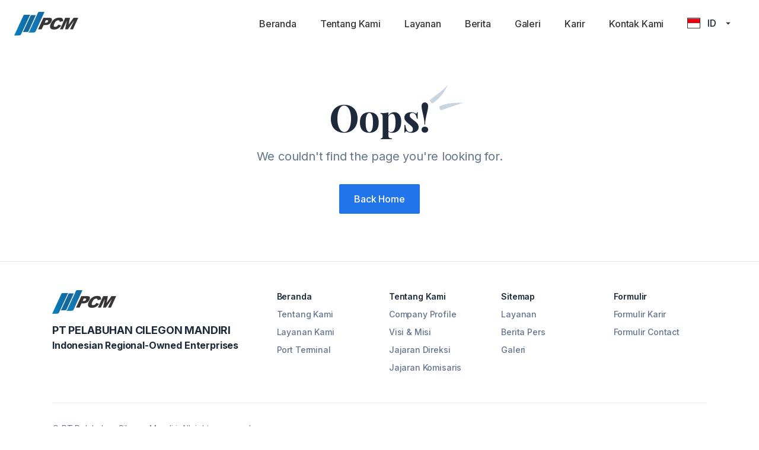

--- FILE ---
content_type: text/html
request_url: https://www.cilegonport.com/pengumuman-hasil-ukk-dan-wawancara-seleksi-komisaris-dan-direksi-pcm
body_size: 415
content:
<!DOCTYPE html>
<html lang="en" class="scroll-smooth">
  <head>
    <meta charset="UTF-8" />
    <link rel="icon" type="image/x-icon"  href="/assets/logo.e0735fb2.png?v1" />
    <meta name="viewport" content="width=device-width, initial-scale=1.0" />
    <title>PT PELABUHAN CILEGON MANDIRI</title>
    <meta property="og:type" content="website" />
    <meta property="og:title" content="PT PELABUHAN CILEGON MANDIRI" />
    <meta property="og:image" content="/src/images/logo.png?v2" />
    <meta property="og:image:url" content="/src/images/logo.png?v2" />
    <meta property="og:url" content="https://www.cilegonport.com" />

    <meta property="twitter:card" content="summary_large_image" />
    <meta property="twitter:title" content="PT PELABUHAN CILEGON MANDIRI" />
    <meta property="twitter:image" content="/src/images/logo.png?v2" />
    <meta property="twitter:url" content="https://www.cilegonport.com" />
    <script type="module" crossorigin src="/assets/index.9881b002.js"></script>
    <link rel="modulepreload" href="/assets/vendor.a96b6623.js">
    <link rel="stylesheet" href="/assets/index.d38ff4fc.css">
  </head>
  <body class="font-inter antialiased bg-white text-slate-800 tracking-tight">
    <noscript>You need to enable JavaScript to run this app.</noscript>
    <div id="root"></div>
    <script>
      global = globalThis
    </script>
    
  </body>
</html>


--- FILE ---
content_type: application/javascript
request_url: https://www.cilegonport.com/assets/vendor.a96b6623.js
body_size: 188931
content:
var gx=Object.defineProperty,yx=Object.defineProperties;var bx=Object.getOwnPropertyDescriptors;var gs=Object.getOwnPropertySymbols;var lv=Object.prototype.hasOwnProperty,uv=Object.prototype.propertyIsEnumerable;var cv=(e,t,r)=>t in e?gx(e,t,{enumerable:!0,configurable:!0,writable:!0,value:r}):e[t]=r,J=(e,t)=>{for(var r in t||(t={}))lv.call(t,r)&&cv(e,r,t[r]);if(gs)for(var r of gs(t))uv.call(t,r)&&cv(e,r,t[r]);return e},ce=(e,t)=>yx(e,bx(t));var Je=(e,t)=>{var r={};for(var n in e)lv.call(e,n)&&t.indexOf(n)<0&&(r[n]=e[n]);if(e!=null&&gs)for(var n of gs(e))t.indexOf(n)<0&&uv.call(e,n)&&(r[n]=e[n]);return r};var Pt=typeof globalThis!="undefined"?globalThis:typeof window!="undefined"?window:typeof global!="undefined"?global:typeof self!="undefined"?self:{};function fv(e){return e&&e.__esModule&&Object.prototype.hasOwnProperty.call(e,"default")?e.default:e}function dv(e){if(e.__esModule)return e;var t=Object.defineProperty({},"__esModule",{value:!0});return Object.keys(e).forEach(function(r){var n=Object.getOwnPropertyDescriptor(e,r);Object.defineProperty(t,r,n.get?n:{enumerable:!0,get:function(){return e[r]}})}),t}var b={exports:{}},be={};/*
object-assign
(c) Sindre Sorhus
@license MIT
*/var pv=Object.getOwnPropertySymbols,Sx=Object.prototype.hasOwnProperty,wx=Object.prototype.propertyIsEnumerable;function Ox(e){if(e==null)throw new TypeError("Object.assign cannot be called with null or undefined");return Object(e)}function Cx(){try{if(!Object.assign)return!1;var e=new String("abc");if(e[5]="de",Object.getOwnPropertyNames(e)[0]==="5")return!1;for(var t={},r=0;r<10;r++)t["_"+String.fromCharCode(r)]=r;var n=Object.getOwnPropertyNames(t).map(function(o){return t[o]});if(n.join("")!=="0123456789")return!1;var i={};return"abcdefghijklmnopqrst".split("").forEach(function(o){i[o]=o}),Object.keys(Object.assign({},i)).join("")==="abcdefghijklmnopqrst"}catch{return!1}}var hv=Cx()?Object.assign:function(e,t){for(var r,n=Ox(e),i,o=1;o<arguments.length;o++){r=Object(arguments[o]);for(var a in r)Sx.call(r,a)&&(n[a]=r[a]);if(pv){i=pv(r);for(var s=0;s<i.length;s++)wx.call(r,i[s])&&(n[i[s]]=r[i[s]])}}return n};/** @license React v17.0.2
 * react.production.min.js
 *
 * Copyright (c) Facebook, Inc. and its affiliates.
 *
 * This source code is licensed under the MIT license found in the
 * LICENSE file in the root directory of this source tree.
 */var Hc=hv,ti=60103,mv=60106;be.Fragment=60107;be.StrictMode=60108;be.Profiler=60114;var vv=60109,gv=60110,yv=60112;be.Suspense=60113;var bv=60115,Sv=60116;if(typeof Symbol=="function"&&Symbol.for){var Jt=Symbol.for;ti=Jt("react.element"),mv=Jt("react.portal"),be.Fragment=Jt("react.fragment"),be.StrictMode=Jt("react.strict_mode"),be.Profiler=Jt("react.profiler"),vv=Jt("react.provider"),gv=Jt("react.context"),yv=Jt("react.forward_ref"),be.Suspense=Jt("react.suspense"),bv=Jt("react.memo"),Sv=Jt("react.lazy")}var wv=typeof Symbol=="function"&&Symbol.iterator;function xx(e){return e===null||typeof e!="object"?null:(e=wv&&e[wv]||e["@@iterator"],typeof e=="function"?e:null)}function xo(e){for(var t="https://reactjs.org/docs/error-decoder.html?invariant="+e,r=1;r<arguments.length;r++)t+="&args[]="+encodeURIComponent(arguments[r]);return"Minified React error #"+e+"; visit "+t+" for the full message or use the non-minified dev environment for full errors and additional helpful warnings."}var Ov={isMounted:function(){return!1},enqueueForceUpdate:function(){},enqueueReplaceState:function(){},enqueueSetState:function(){}},Cv={};function ri(e,t,r){this.props=e,this.context=t,this.refs=Cv,this.updater=r||Ov}ri.prototype.isReactComponent={};ri.prototype.setState=function(e,t){if(typeof e!="object"&&typeof e!="function"&&e!=null)throw Error(xo(85));this.updater.enqueueSetState(this,e,t,"setState")};ri.prototype.forceUpdate=function(e){this.updater.enqueueForceUpdate(this,e,"forceUpdate")};function xv(){}xv.prototype=ri.prototype;function zc(e,t,r){this.props=e,this.context=t,this.refs=Cv,this.updater=r||Ov}var Bc=zc.prototype=new xv;Bc.constructor=zc;Hc(Bc,ri.prototype);Bc.isPureReactComponent=!0;var Vc={current:null},_v=Object.prototype.hasOwnProperty,Ev={key:!0,ref:!0,__self:!0,__source:!0};function Pv(e,t,r){var n,i={},o=null,a=null;if(t!=null)for(n in t.ref!==void 0&&(a=t.ref),t.key!==void 0&&(o=""+t.key),t)_v.call(t,n)&&!Ev.hasOwnProperty(n)&&(i[n]=t[n]);var s=arguments.length-2;if(s===1)i.children=r;else if(1<s){for(var l=Array(s),u=0;u<s;u++)l[u]=arguments[u+2];i.children=l}if(e&&e.defaultProps)for(n in s=e.defaultProps,s)i[n]===void 0&&(i[n]=s[n]);return{$$typeof:ti,type:e,key:o,ref:a,props:i,_owner:Vc.current}}function _x(e,t){return{$$typeof:ti,type:e.type,key:t,ref:e.ref,props:e.props,_owner:e._owner}}function Kc(e){return typeof e=="object"&&e!==null&&e.$$typeof===ti}function Ex(e){var t={"=":"=0",":":"=2"};return"$"+e.replace(/[=:]/g,function(r){return t[r]})}var Dv=/\/+/g;function qc(e,t){return typeof e=="object"&&e!==null&&e.key!=null?Ex(""+e.key):t.toString(36)}function ys(e,t,r,n,i){var o=typeof e;(o==="undefined"||o==="boolean")&&(e=null);var a=!1;if(e===null)a=!0;else switch(o){case"string":case"number":a=!0;break;case"object":switch(e.$$typeof){case ti:case mv:a=!0}}if(a)return a=e,i=i(a),e=n===""?"."+qc(a,0):n,Array.isArray(i)?(r="",e!=null&&(r=e.replace(Dv,"$&/")+"/"),ys(i,t,r,"",function(u){return u})):i!=null&&(Kc(i)&&(i=_x(i,r+(!i.key||a&&a.key===i.key?"":(""+i.key).replace(Dv,"$&/")+"/")+e)),t.push(i)),1;if(a=0,n=n===""?".":n+":",Array.isArray(e))for(var s=0;s<e.length;s++){o=e[s];var l=n+qc(o,s);a+=ys(o,t,r,l,i)}else if(l=xx(e),typeof l=="function")for(e=l.call(e),s=0;!(o=e.next()).done;)o=o.value,l=n+qc(o,s++),a+=ys(o,t,r,l,i);else if(o==="object")throw t=""+e,Error(xo(31,t==="[object Object]"?"object with keys {"+Object.keys(e).join(", ")+"}":t));return a}function bs(e,t,r){if(e==null)return e;var n=[],i=0;return ys(e,n,"","",function(o){return t.call(r,o,i++)}),n}function Px(e){if(e._status===-1){var t=e._result;t=t(),e._status=0,e._result=t,t.then(function(r){e._status===0&&(r=r.default,e._status=1,e._result=r)},function(r){e._status===0&&(e._status=2,e._result=r)})}if(e._status===1)return e._result;throw e._result}var Tv={current:null};function Pr(){var e=Tv.current;if(e===null)throw Error(xo(321));return e}var Dx={ReactCurrentDispatcher:Tv,ReactCurrentBatchConfig:{transition:0},ReactCurrentOwner:Vc,IsSomeRendererActing:{current:!1},assign:Hc};be.Children={map:bs,forEach:function(e,t,r){bs(e,function(){t.apply(this,arguments)},r)},count:function(e){var t=0;return bs(e,function(){t++}),t},toArray:function(e){return bs(e,function(t){return t})||[]},only:function(e){if(!Kc(e))throw Error(xo(143));return e}};be.Component=ri;be.PureComponent=zc;be.__SECRET_INTERNALS_DO_NOT_USE_OR_YOU_WILL_BE_FIRED=Dx;be.cloneElement=function(e,t,r){if(e==null)throw Error(xo(267,e));var n=Hc({},e.props),i=e.key,o=e.ref,a=e._owner;if(t!=null){if(t.ref!==void 0&&(o=t.ref,a=Vc.current),t.key!==void 0&&(i=""+t.key),e.type&&e.type.defaultProps)var s=e.type.defaultProps;for(l in t)_v.call(t,l)&&!Ev.hasOwnProperty(l)&&(n[l]=t[l]===void 0&&s!==void 0?s[l]:t[l])}var l=arguments.length-2;if(l===1)n.children=r;else if(1<l){s=Array(l);for(var u=0;u<l;u++)s[u]=arguments[u+2];n.children=s}return{$$typeof:ti,type:e.type,key:i,ref:o,props:n,_owner:a}};be.createContext=function(e,t){return t===void 0&&(t=null),e={$$typeof:gv,_calculateChangedBits:t,_currentValue:e,_currentValue2:e,_threadCount:0,Provider:null,Consumer:null},e.Provider={$$typeof:vv,_context:e},e.Consumer=e};be.createElement=Pv;be.createFactory=function(e){var t=Pv.bind(null,e);return t.type=e,t};be.createRef=function(){return{current:null}};be.forwardRef=function(e){return{$$typeof:yv,render:e}};be.isValidElement=Kc;be.lazy=function(e){return{$$typeof:Sv,_payload:{_status:-1,_result:e},_init:Px}};be.memo=function(e,t){return{$$typeof:bv,type:e,compare:t===void 0?null:t}};be.useCallback=function(e,t){return Pr().useCallback(e,t)};be.useContext=function(e,t){return Pr().useContext(e,t)};be.useDebugValue=function(){};be.useEffect=function(e,t){return Pr().useEffect(e,t)};be.useImperativeHandle=function(e,t,r){return Pr().useImperativeHandle(e,t,r)};be.useLayoutEffect=function(e,t){return Pr().useLayoutEffect(e,t)};be.useMemo=function(e,t){return Pr().useMemo(e,t)};be.useReducer=function(e,t,r){return Pr().useReducer(e,t,r)};be.useRef=function(e){return Pr().useRef(e)};be.useState=function(e){return Pr().useState(e)};be.version="17.0.2";b.exports=be;var Q=b.exports,Ss={exports:{}},Mt={},kv={exports:{}},Av={};/** @license React v0.20.2
 * scheduler.production.min.js
 *
 * Copyright (c) Facebook, Inc. and its affiliates.
 *
 * This source code is licensed under the MIT license found in the
 * LICENSE file in the root directory of this source tree.
 */(function(e){var t,r,n,i;if(typeof performance=="object"&&typeof performance.now=="function"){var o=performance;e.unstable_now=function(){return o.now()}}else{var a=Date,s=a.now();e.unstable_now=function(){return a.now()-s}}if(typeof window=="undefined"||typeof MessageChannel!="function"){var l=null,u=null,c=function(){if(l!==null)try{var N=e.unstable_now();l(!0,N),l=null}catch(I){throw setTimeout(c,0),I}};t=function(N){l!==null?setTimeout(t,0,N):(l=N,setTimeout(c,0))},r=function(N,I){u=setTimeout(N,I)},n=function(){clearTimeout(u)},e.unstable_shouldYield=function(){return!1},i=e.unstable_forceFrameRate=function(){}}else{var f=window.setTimeout,d=window.clearTimeout;if(typeof console!="undefined"){var g=window.cancelAnimationFrame;typeof window.requestAnimationFrame!="function"&&console.error("This browser doesn't support requestAnimationFrame. Make sure that you load a polyfill in older browsers. https://reactjs.org/link/react-polyfills"),typeof g!="function"&&console.error("This browser doesn't support cancelAnimationFrame. Make sure that you load a polyfill in older browsers. https://reactjs.org/link/react-polyfills")}var y=!1,m=null,p=-1,h=5,v=0;e.unstable_shouldYield=function(){return e.unstable_now()>=v},i=function(){},e.unstable_forceFrameRate=function(N){0>N||125<N?console.error("forceFrameRate takes a positive int between 0 and 125, forcing frame rates higher than 125 fps is not supported"):h=0<N?Math.floor(1e3/N):5};var w=new MessageChannel,S=w.port2;w.port1.onmessage=function(){if(m!==null){var N=e.unstable_now();v=N+h;try{m(!0,N)?S.postMessage(null):(y=!1,m=null)}catch(I){throw S.postMessage(null),I}}else y=!1},t=function(N){m=N,y||(y=!0,S.postMessage(null))},r=function(N,I){p=f(function(){N(e.unstable_now())},I)},n=function(){d(p),p=-1}}function x(N,I){var j=N.length;N.push(I);e:for(;;){var B=j-1>>>1,Y=N[B];if(Y!==void 0&&0<_(Y,I))N[B]=I,N[j]=Y,j=B;else break e}}function O(N){return N=N[0],N===void 0?null:N}function k(N){var I=N[0];if(I!==void 0){var j=N.pop();if(j!==I){N[0]=j;e:for(var B=0,Y=N.length;B<Y;){var L=2*(B+1)-1,oe=N[L],V=L+1,ue=N[V];if(oe!==void 0&&0>_(oe,j))ue!==void 0&&0>_(ue,oe)?(N[B]=ue,N[V]=j,B=V):(N[B]=oe,N[L]=j,B=L);else if(ue!==void 0&&0>_(ue,j))N[B]=ue,N[V]=j,B=V;else break e}}return I}return null}function _(N,I){var j=N.sortIndex-I.sortIndex;return j!==0?j:N.id-I.id}var P=[],T=[],U=1,W=null,A=3,F=!1,D=!1,H=!1;function C(N){for(var I=O(T);I!==null;){if(I.callback===null)k(T);else if(I.startTime<=N)k(T),I.sortIndex=I.expirationTime,x(P,I);else break;I=O(T)}}function $(N){if(H=!1,C(N),!D)if(O(P)!==null)D=!0,t(K);else{var I=O(T);I!==null&&r($,I.startTime-N)}}function K(N,I){D=!1,H&&(H=!1,n()),F=!0;var j=A;try{for(C(I),W=O(P);W!==null&&(!(W.expirationTime>I)||N&&!e.unstable_shouldYield());){var B=W.callback;if(typeof B=="function"){W.callback=null,A=W.priorityLevel;var Y=B(W.expirationTime<=I);I=e.unstable_now(),typeof Y=="function"?W.callback=Y:W===O(P)&&k(P),C(I)}else k(P);W=O(P)}if(W!==null)var L=!0;else{var oe=O(T);oe!==null&&r($,oe.startTime-I),L=!1}return L}finally{W=null,A=j,F=!1}}var ne=i;e.unstable_IdlePriority=5,e.unstable_ImmediatePriority=1,e.unstable_LowPriority=4,e.unstable_NormalPriority=3,e.unstable_Profiling=null,e.unstable_UserBlockingPriority=2,e.unstable_cancelCallback=function(N){N.callback=null},e.unstable_continueExecution=function(){D||F||(D=!0,t(K))},e.unstable_getCurrentPriorityLevel=function(){return A},e.unstable_getFirstCallbackNode=function(){return O(P)},e.unstable_next=function(N){switch(A){case 1:case 2:case 3:var I=3;break;default:I=A}var j=A;A=I;try{return N()}finally{A=j}},e.unstable_pauseExecution=function(){},e.unstable_requestPaint=ne,e.unstable_runWithPriority=function(N,I){switch(N){case 1:case 2:case 3:case 4:case 5:break;default:N=3}var j=A;A=N;try{return I()}finally{A=j}},e.unstable_scheduleCallback=function(N,I,j){var B=e.unstable_now();switch(typeof j=="object"&&j!==null?(j=j.delay,j=typeof j=="number"&&0<j?B+j:B):j=B,N){case 1:var Y=-1;break;case 2:Y=250;break;case 5:Y=1073741823;break;case 4:Y=1e4;break;default:Y=5e3}return Y=j+Y,N={id:U++,callback:I,priorityLevel:N,startTime:j,expirationTime:Y,sortIndex:-1},j>B?(N.sortIndex=j,x(T,N),O(P)===null&&N===O(T)&&(H?n():H=!0,r($,j-B))):(N.sortIndex=Y,x(P,N),D||F||(D=!0,t(K))),N},e.unstable_wrapCallback=function(N){var I=A;return function(){var j=A;A=I;try{return N.apply(this,arguments)}finally{A=j}}}})(Av);kv.exports=Av;/** @license React v17.0.2
 * react-dom.production.min.js
 *
 * Copyright (c) Facebook, Inc. and its affiliates.
 *
 * This source code is licensed under the MIT license found in the
 * LICENSE file in the root directory of this source tree.
 */var ws=b.exports,ke=hv,Ke=kv.exports;function Z(e){for(var t="https://reactjs.org/docs/error-decoder.html?invariant="+e,r=1;r<arguments.length;r++)t+="&args[]="+encodeURIComponent(arguments[r]);return"Minified React error #"+e+"; visit "+t+" for the full message or use the non-minified dev environment for full errors and additional helpful warnings."}if(!ws)throw Error(Z(227));var Rv=new Set,_o={};function Cn(e,t){ni(e,t),ni(e+"Capture",t)}function ni(e,t){for(_o[e]=t,e=0;e<t.length;e++)Rv.add(t[e])}var Dr=!(typeof window=="undefined"||typeof window.document=="undefined"||typeof window.document.createElement=="undefined"),Tx=/^[:A-Z_a-z\u00C0-\u00D6\u00D8-\u00F6\u00F8-\u02FF\u0370-\u037D\u037F-\u1FFF\u200C-\u200D\u2070-\u218F\u2C00-\u2FEF\u3001-\uD7FF\uF900-\uFDCF\uFDF0-\uFFFD][:A-Z_a-z\u00C0-\u00D6\u00D8-\u00F6\u00F8-\u02FF\u0370-\u037D\u037F-\u1FFF\u200C-\u200D\u2070-\u218F\u2C00-\u2FEF\u3001-\uD7FF\uF900-\uFDCF\uFDF0-\uFFFD\-.0-9\u00B7\u0300-\u036F\u203F-\u2040]*$/,Iv=Object.prototype.hasOwnProperty,Lv={},Mv={};function kx(e){return Iv.call(Mv,e)?!0:Iv.call(Lv,e)?!1:Tx.test(e)?Mv[e]=!0:(Lv[e]=!0,!1)}function Ax(e,t,r,n){if(r!==null&&r.type===0)return!1;switch(typeof t){case"function":case"symbol":return!0;case"boolean":return n?!1:r!==null?!r.acceptsBooleans:(e=e.toLowerCase().slice(0,5),e!=="data-"&&e!=="aria-");default:return!1}}function Rx(e,t,r,n){if(t===null||typeof t=="undefined"||Ax(e,t,r,n))return!0;if(n)return!1;if(r!==null)switch(r.type){case 3:return!t;case 4:return t===!1;case 5:return isNaN(t);case 6:return isNaN(t)||1>t}return!1}function st(e,t,r,n,i,o,a){this.acceptsBooleans=t===2||t===3||t===4,this.attributeName=n,this.attributeNamespace=i,this.mustUseProperty=r,this.propertyName=e,this.type=t,this.sanitizeURL=o,this.removeEmptyString=a}var Ze={};"children dangerouslySetInnerHTML defaultValue defaultChecked innerHTML suppressContentEditableWarning suppressHydrationWarning style".split(" ").forEach(function(e){Ze[e]=new st(e,0,!1,e,null,!1,!1)});[["acceptCharset","accept-charset"],["className","class"],["htmlFor","for"],["httpEquiv","http-equiv"]].forEach(function(e){var t=e[0];Ze[t]=new st(t,1,!1,e[1],null,!1,!1)});["contentEditable","draggable","spellCheck","value"].forEach(function(e){Ze[e]=new st(e,2,!1,e.toLowerCase(),null,!1,!1)});["autoReverse","externalResourcesRequired","focusable","preserveAlpha"].forEach(function(e){Ze[e]=new st(e,2,!1,e,null,!1,!1)});"allowFullScreen async autoFocus autoPlay controls default defer disabled disablePictureInPicture disableRemotePlayback formNoValidate hidden loop noModule noValidate open playsInline readOnly required reversed scoped seamless itemScope".split(" ").forEach(function(e){Ze[e]=new st(e,3,!1,e.toLowerCase(),null,!1,!1)});["checked","multiple","muted","selected"].forEach(function(e){Ze[e]=new st(e,3,!0,e,null,!1,!1)});["capture","download"].forEach(function(e){Ze[e]=new st(e,4,!1,e,null,!1,!1)});["cols","rows","size","span"].forEach(function(e){Ze[e]=new st(e,6,!1,e,null,!1,!1)});["rowSpan","start"].forEach(function(e){Ze[e]=new st(e,5,!1,e.toLowerCase(),null,!1,!1)});var Yc=/[\-:]([a-z])/g;function Gc(e){return e[1].toUpperCase()}"accent-height alignment-baseline arabic-form baseline-shift cap-height clip-path clip-rule color-interpolation color-interpolation-filters color-profile color-rendering dominant-baseline enable-background fill-opacity fill-rule flood-color flood-opacity font-family font-size font-size-adjust font-stretch font-style font-variant font-weight glyph-name glyph-orientation-horizontal glyph-orientation-vertical horiz-adv-x horiz-origin-x image-rendering letter-spacing lighting-color marker-end marker-mid marker-start overline-position overline-thickness paint-order panose-1 pointer-events rendering-intent shape-rendering stop-color stop-opacity strikethrough-position strikethrough-thickness stroke-dasharray stroke-dashoffset stroke-linecap stroke-linejoin stroke-miterlimit stroke-opacity stroke-width text-anchor text-decoration text-rendering underline-position underline-thickness unicode-bidi unicode-range units-per-em v-alphabetic v-hanging v-ideographic v-mathematical vector-effect vert-adv-y vert-origin-x vert-origin-y word-spacing writing-mode xmlns:xlink x-height".split(" ").forEach(function(e){var t=e.replace(Yc,Gc);Ze[t]=new st(t,1,!1,e,null,!1,!1)});"xlink:actuate xlink:arcrole xlink:role xlink:show xlink:title xlink:type".split(" ").forEach(function(e){var t=e.replace(Yc,Gc);Ze[t]=new st(t,1,!1,e,"http://www.w3.org/1999/xlink",!1,!1)});["xml:base","xml:lang","xml:space"].forEach(function(e){var t=e.replace(Yc,Gc);Ze[t]=new st(t,1,!1,e,"http://www.w3.org/XML/1998/namespace",!1,!1)});["tabIndex","crossOrigin"].forEach(function(e){Ze[e]=new st(e,1,!1,e.toLowerCase(),null,!1,!1)});Ze.xlinkHref=new st("xlinkHref",1,!1,"xlink:href","http://www.w3.org/1999/xlink",!0,!1);["src","href","action","formAction"].forEach(function(e){Ze[e]=new st(e,1,!1,e.toLowerCase(),null,!0,!0)});function Xc(e,t,r,n){var i=Ze.hasOwnProperty(t)?Ze[t]:null,o=i!==null?i.type===0:n?!1:!(!(2<t.length)||t[0]!=="o"&&t[0]!=="O"||t[1]!=="n"&&t[1]!=="N");o||(Rx(t,r,i,n)&&(r=null),n||i===null?kx(t)&&(r===null?e.removeAttribute(t):e.setAttribute(t,""+r)):i.mustUseProperty?e[i.propertyName]=r===null?i.type===3?!1:"":r:(t=i.attributeName,n=i.attributeNamespace,r===null?e.removeAttribute(t):(i=i.type,r=i===3||i===4&&r===!0?"":""+r,n?e.setAttributeNS(n,t,r):e.setAttribute(t,r))))}var xn=ws.__SECRET_INTERNALS_DO_NOT_USE_OR_YOU_WILL_BE_FIRED,Eo=60103,_n=60106,Hr=60107,Jc=60108,Po=60114,Zc=60109,Qc=60110,Os=60112,Do=60113,Cs=60120,xs=60115,ef=60116,tf=60121,rf=60128,Fv=60129,nf=60130,of=60131;if(typeof Symbol=="function"&&Symbol.for){var qe=Symbol.for;Eo=qe("react.element"),_n=qe("react.portal"),Hr=qe("react.fragment"),Jc=qe("react.strict_mode"),Po=qe("react.profiler"),Zc=qe("react.provider"),Qc=qe("react.context"),Os=qe("react.forward_ref"),Do=qe("react.suspense"),Cs=qe("react.suspense_list"),xs=qe("react.memo"),ef=qe("react.lazy"),tf=qe("react.block"),qe("react.scope"),rf=qe("react.opaque.id"),Fv=qe("react.debug_trace_mode"),nf=qe("react.offscreen"),of=qe("react.legacy_hidden")}var Nv=typeof Symbol=="function"&&Symbol.iterator;function To(e){return e===null||typeof e!="object"?null:(e=Nv&&e[Nv]||e["@@iterator"],typeof e=="function"?e:null)}var af;function ko(e){if(af===void 0)try{throw Error()}catch(r){var t=r.stack.trim().match(/\n( *(at )?)/);af=t&&t[1]||""}return`
`+af+e}var sf=!1;function _s(e,t){if(!e||sf)return"";sf=!0;var r=Error.prepareStackTrace;Error.prepareStackTrace=void 0;try{if(t)if(t=function(){throw Error()},Object.defineProperty(t.prototype,"props",{set:function(){throw Error()}}),typeof Reflect=="object"&&Reflect.construct){try{Reflect.construct(t,[])}catch(l){var n=l}Reflect.construct(e,[],t)}else{try{t.call()}catch(l){n=l}e.call(t.prototype)}else{try{throw Error()}catch(l){n=l}e()}}catch(l){if(l&&n&&typeof l.stack=="string"){for(var i=l.stack.split(`
`),o=n.stack.split(`
`),a=i.length-1,s=o.length-1;1<=a&&0<=s&&i[a]!==o[s];)s--;for(;1<=a&&0<=s;a--,s--)if(i[a]!==o[s]){if(a!==1||s!==1)do if(a--,s--,0>s||i[a]!==o[s])return`
`+i[a].replace(" at new "," at ");while(1<=a&&0<=s);break}}}finally{sf=!1,Error.prepareStackTrace=r}return(e=e?e.displayName||e.name:"")?ko(e):""}function Ix(e){switch(e.tag){case 5:return ko(e.type);case 16:return ko("Lazy");case 13:return ko("Suspense");case 19:return ko("SuspenseList");case 0:case 2:case 15:return e=_s(e.type,!1),e;case 11:return e=_s(e.type.render,!1),e;case 22:return e=_s(e.type._render,!1),e;case 1:return e=_s(e.type,!0),e;default:return""}}function ii(e){if(e==null)return null;if(typeof e=="function")return e.displayName||e.name||null;if(typeof e=="string")return e;switch(e){case Hr:return"Fragment";case _n:return"Portal";case Po:return"Profiler";case Jc:return"StrictMode";case Do:return"Suspense";case Cs:return"SuspenseList"}if(typeof e=="object")switch(e.$$typeof){case Qc:return(e.displayName||"Context")+".Consumer";case Zc:return(e._context.displayName||"Context")+".Provider";case Os:var t=e.render;return t=t.displayName||t.name||"",e.displayName||(t!==""?"ForwardRef("+t+")":"ForwardRef");case xs:return ii(e.type);case tf:return ii(e._render);case ef:t=e._payload,e=e._init;try{return ii(e(t))}catch{}}return null}function zr(e){switch(typeof e){case"boolean":case"number":case"object":case"string":case"undefined":return e;default:return""}}function $v(e){var t=e.type;return(e=e.nodeName)&&e.toLowerCase()==="input"&&(t==="checkbox"||t==="radio")}function Lx(e){var t=$v(e)?"checked":"value",r=Object.getOwnPropertyDescriptor(e.constructor.prototype,t),n=""+e[t];if(!e.hasOwnProperty(t)&&typeof r!="undefined"&&typeof r.get=="function"&&typeof r.set=="function"){var i=r.get,o=r.set;return Object.defineProperty(e,t,{configurable:!0,get:function(){return i.call(this)},set:function(a){n=""+a,o.call(this,a)}}),Object.defineProperty(e,t,{enumerable:r.enumerable}),{getValue:function(){return n},setValue:function(a){n=""+a},stopTracking:function(){e._valueTracker=null,delete e[t]}}}}function Es(e){e._valueTracker||(e._valueTracker=Lx(e))}function jv(e){if(!e)return!1;var t=e._valueTracker;if(!t)return!0;var r=t.getValue(),n="";return e&&(n=$v(e)?e.checked?"true":"false":e.value),e=n,e!==r?(t.setValue(e),!0):!1}function Ps(e){if(e=e||(typeof document!="undefined"?document:void 0),typeof e=="undefined")return null;try{return e.activeElement||e.body}catch{return e.body}}function lf(e,t){var r=t.checked;return ke({},t,{defaultChecked:void 0,defaultValue:void 0,value:void 0,checked:r!=null?r:e._wrapperState.initialChecked})}function Uv(e,t){var r=t.defaultValue==null?"":t.defaultValue,n=t.checked!=null?t.checked:t.defaultChecked;r=zr(t.value!=null?t.value:r),e._wrapperState={initialChecked:n,initialValue:r,controlled:t.type==="checkbox"||t.type==="radio"?t.checked!=null:t.value!=null}}function Wv(e,t){t=t.checked,t!=null&&Xc(e,"checked",t,!1)}function uf(e,t){Wv(e,t);var r=zr(t.value),n=t.type;if(r!=null)n==="number"?(r===0&&e.value===""||e.value!=r)&&(e.value=""+r):e.value!==""+r&&(e.value=""+r);else if(n==="submit"||n==="reset"){e.removeAttribute("value");return}t.hasOwnProperty("value")?cf(e,t.type,r):t.hasOwnProperty("defaultValue")&&cf(e,t.type,zr(t.defaultValue)),t.checked==null&&t.defaultChecked!=null&&(e.defaultChecked=!!t.defaultChecked)}function Hv(e,t,r){if(t.hasOwnProperty("value")||t.hasOwnProperty("defaultValue")){var n=t.type;if(!(n!=="submit"&&n!=="reset"||t.value!==void 0&&t.value!==null))return;t=""+e._wrapperState.initialValue,r||t===e.value||(e.value=t),e.defaultValue=t}r=e.name,r!==""&&(e.name=""),e.defaultChecked=!!e._wrapperState.initialChecked,r!==""&&(e.name=r)}function cf(e,t,r){(t!=="number"||Ps(e.ownerDocument)!==e)&&(r==null?e.defaultValue=""+e._wrapperState.initialValue:e.defaultValue!==""+r&&(e.defaultValue=""+r))}function Mx(e){var t="";return ws.Children.forEach(e,function(r){r!=null&&(t+=r)}),t}function ff(e,t){return e=ke({children:void 0},t),(t=Mx(t.children))&&(e.children=t),e}function oi(e,t,r,n){if(e=e.options,t){t={};for(var i=0;i<r.length;i++)t["$"+r[i]]=!0;for(r=0;r<e.length;r++)i=t.hasOwnProperty("$"+e[r].value),e[r].selected!==i&&(e[r].selected=i),i&&n&&(e[r].defaultSelected=!0)}else{for(r=""+zr(r),t=null,i=0;i<e.length;i++){if(e[i].value===r){e[i].selected=!0,n&&(e[i].defaultSelected=!0);return}t!==null||e[i].disabled||(t=e[i])}t!==null&&(t.selected=!0)}}function df(e,t){if(t.dangerouslySetInnerHTML!=null)throw Error(Z(91));return ke({},t,{value:void 0,defaultValue:void 0,children:""+e._wrapperState.initialValue})}function zv(e,t){var r=t.value;if(r==null){if(r=t.children,t=t.defaultValue,r!=null){if(t!=null)throw Error(Z(92));if(Array.isArray(r)){if(!(1>=r.length))throw Error(Z(93));r=r[0]}t=r}t==null&&(t=""),r=t}e._wrapperState={initialValue:zr(r)}}function Bv(e,t){var r=zr(t.value),n=zr(t.defaultValue);r!=null&&(r=""+r,r!==e.value&&(e.value=r),t.defaultValue==null&&e.defaultValue!==r&&(e.defaultValue=r)),n!=null&&(e.defaultValue=""+n)}function Vv(e){var t=e.textContent;t===e._wrapperState.initialValue&&t!==""&&t!==null&&(e.value=t)}var pf={html:"http://www.w3.org/1999/xhtml",mathml:"http://www.w3.org/1998/Math/MathML",svg:"http://www.w3.org/2000/svg"};function Kv(e){switch(e){case"svg":return"http://www.w3.org/2000/svg";case"math":return"http://www.w3.org/1998/Math/MathML";default:return"http://www.w3.org/1999/xhtml"}}function hf(e,t){return e==null||e==="http://www.w3.org/1999/xhtml"?Kv(t):e==="http://www.w3.org/2000/svg"&&t==="foreignObject"?"http://www.w3.org/1999/xhtml":e}var Ds,qv=function(e){return typeof MSApp!="undefined"&&MSApp.execUnsafeLocalFunction?function(t,r,n,i){MSApp.execUnsafeLocalFunction(function(){return e(t,r,n,i)})}:e}(function(e,t){if(e.namespaceURI!==pf.svg||"innerHTML"in e)e.innerHTML=t;else{for(Ds=Ds||document.createElement("div"),Ds.innerHTML="<svg>"+t.valueOf().toString()+"</svg>",t=Ds.firstChild;e.firstChild;)e.removeChild(e.firstChild);for(;t.firstChild;)e.appendChild(t.firstChild)}});function Ao(e,t){if(t){var r=e.firstChild;if(r&&r===e.lastChild&&r.nodeType===3){r.nodeValue=t;return}}e.textContent=t}var Ro={animationIterationCount:!0,borderImageOutset:!0,borderImageSlice:!0,borderImageWidth:!0,boxFlex:!0,boxFlexGroup:!0,boxOrdinalGroup:!0,columnCount:!0,columns:!0,flex:!0,flexGrow:!0,flexPositive:!0,flexShrink:!0,flexNegative:!0,flexOrder:!0,gridArea:!0,gridRow:!0,gridRowEnd:!0,gridRowSpan:!0,gridRowStart:!0,gridColumn:!0,gridColumnEnd:!0,gridColumnSpan:!0,gridColumnStart:!0,fontWeight:!0,lineClamp:!0,lineHeight:!0,opacity:!0,order:!0,orphans:!0,tabSize:!0,widows:!0,zIndex:!0,zoom:!0,fillOpacity:!0,floodOpacity:!0,stopOpacity:!0,strokeDasharray:!0,strokeDashoffset:!0,strokeMiterlimit:!0,strokeOpacity:!0,strokeWidth:!0},Fx=["Webkit","ms","Moz","O"];Object.keys(Ro).forEach(function(e){Fx.forEach(function(t){t=t+e.charAt(0).toUpperCase()+e.substring(1),Ro[t]=Ro[e]})});function Yv(e,t,r){return t==null||typeof t=="boolean"||t===""?"":r||typeof t!="number"||t===0||Ro.hasOwnProperty(e)&&Ro[e]?(""+t).trim():t+"px"}function Gv(e,t){e=e.style;for(var r in t)if(t.hasOwnProperty(r)){var n=r.indexOf("--")===0,i=Yv(r,t[r],n);r==="float"&&(r="cssFloat"),n?e.setProperty(r,i):e[r]=i}}var Nx=ke({menuitem:!0},{area:!0,base:!0,br:!0,col:!0,embed:!0,hr:!0,img:!0,input:!0,keygen:!0,link:!0,meta:!0,param:!0,source:!0,track:!0,wbr:!0});function mf(e,t){if(t){if(Nx[e]&&(t.children!=null||t.dangerouslySetInnerHTML!=null))throw Error(Z(137,e));if(t.dangerouslySetInnerHTML!=null){if(t.children!=null)throw Error(Z(60));if(!(typeof t.dangerouslySetInnerHTML=="object"&&"__html"in t.dangerouslySetInnerHTML))throw Error(Z(61))}if(t.style!=null&&typeof t.style!="object")throw Error(Z(62))}}function vf(e,t){if(e.indexOf("-")===-1)return typeof t.is=="string";switch(e){case"annotation-xml":case"color-profile":case"font-face":case"font-face-src":case"font-face-uri":case"font-face-format":case"font-face-name":case"missing-glyph":return!1;default:return!0}}function gf(e){return e=e.target||e.srcElement||window,e.correspondingUseElement&&(e=e.correspondingUseElement),e.nodeType===3?e.parentNode:e}var yf=null,ai=null,si=null;function Xv(e){if(e=Jo(e)){if(typeof yf!="function")throw Error(Z(280));var t=e.stateNode;t&&(t=Ks(t),yf(e.stateNode,e.type,t))}}function Jv(e){ai?si?si.push(e):si=[e]:ai=e}function Zv(){if(ai){var e=ai,t=si;if(si=ai=null,Xv(e),t)for(e=0;e<t.length;e++)Xv(t[e])}}function bf(e,t){return e(t)}function Qv(e,t,r,n,i){return e(t,r,n,i)}function Sf(){}var eg=bf,En=!1,wf=!1;function Of(){(ai!==null||si!==null)&&(Sf(),Zv())}function $x(e,t,r){if(wf)return e(t,r);wf=!0;try{return eg(e,t,r)}finally{wf=!1,Of()}}function Io(e,t){var r=e.stateNode;if(r===null)return null;var n=Ks(r);if(n===null)return null;r=n[t];e:switch(t){case"onClick":case"onClickCapture":case"onDoubleClick":case"onDoubleClickCapture":case"onMouseDown":case"onMouseDownCapture":case"onMouseMove":case"onMouseMoveCapture":case"onMouseUp":case"onMouseUpCapture":case"onMouseEnter":(n=!n.disabled)||(e=e.type,n=!(e==="button"||e==="input"||e==="select"||e==="textarea")),e=!n;break e;default:e=!1}if(e)return null;if(r&&typeof r!="function")throw Error(Z(231,t,typeof r));return r}var Cf=!1;if(Dr)try{var Lo={};Object.defineProperty(Lo,"passive",{get:function(){Cf=!0}}),window.addEventListener("test",Lo,Lo),window.removeEventListener("test",Lo,Lo)}catch{Cf=!1}function jx(e,t,r,n,i,o,a,s,l){var u=Array.prototype.slice.call(arguments,3);try{t.apply(r,u)}catch(c){this.onError(c)}}var Mo=!1,Ts=null,ks=!1,xf=null,Ux={onError:function(e){Mo=!0,Ts=e}};function Wx(e,t,r,n,i,o,a,s,l){Mo=!1,Ts=null,jx.apply(Ux,arguments)}function Hx(e,t,r,n,i,o,a,s,l){if(Wx.apply(this,arguments),Mo){if(Mo){var u=Ts;Mo=!1,Ts=null}else throw Error(Z(198));ks||(ks=!0,xf=u)}}function Pn(e){var t=e,r=e;if(e.alternate)for(;t.return;)t=t.return;else{e=t;do t=e,(t.flags&1026)!=0&&(r=t.return),e=t.return;while(e)}return t.tag===3?r:null}function tg(e){if(e.tag===13){var t=e.memoizedState;if(t===null&&(e=e.alternate,e!==null&&(t=e.memoizedState)),t!==null)return t.dehydrated}return null}function rg(e){if(Pn(e)!==e)throw Error(Z(188))}function zx(e){var t=e.alternate;if(!t){if(t=Pn(e),t===null)throw Error(Z(188));return t!==e?null:e}for(var r=e,n=t;;){var i=r.return;if(i===null)break;var o=i.alternate;if(o===null){if(n=i.return,n!==null){r=n;continue}break}if(i.child===o.child){for(o=i.child;o;){if(o===r)return rg(i),e;if(o===n)return rg(i),t;o=o.sibling}throw Error(Z(188))}if(r.return!==n.return)r=i,n=o;else{for(var a=!1,s=i.child;s;){if(s===r){a=!0,r=i,n=o;break}if(s===n){a=!0,n=i,r=o;break}s=s.sibling}if(!a){for(s=o.child;s;){if(s===r){a=!0,r=o,n=i;break}if(s===n){a=!0,n=o,r=i;break}s=s.sibling}if(!a)throw Error(Z(189))}}if(r.alternate!==n)throw Error(Z(190))}if(r.tag!==3)throw Error(Z(188));return r.stateNode.current===r?e:t}function ng(e){if(e=zx(e),!e)return null;for(var t=e;;){if(t.tag===5||t.tag===6)return t;if(t.child)t.child.return=t,t=t.child;else{if(t===e)break;for(;!t.sibling;){if(!t.return||t.return===e)return null;t=t.return}t.sibling.return=t.return,t=t.sibling}}return null}function ig(e,t){for(var r=e.alternate;t!==null;){if(t===e||t===r)return!0;t=t.return}return!1}var og,_f,ag,sg,Ef=!1,dr=[],Br=null,Vr=null,Kr=null,Fo=new Map,No=new Map,$o=[],lg="mousedown mouseup touchcancel touchend touchstart auxclick dblclick pointercancel pointerdown pointerup dragend dragstart drop compositionend compositionstart keydown keypress keyup input textInput copy cut paste click change contextmenu reset submit".split(" ");function Pf(e,t,r,n,i){return{blockedOn:e,domEventName:t,eventSystemFlags:r|16,nativeEvent:i,targetContainers:[n]}}function ug(e,t){switch(e){case"focusin":case"focusout":Br=null;break;case"dragenter":case"dragleave":Vr=null;break;case"mouseover":case"mouseout":Kr=null;break;case"pointerover":case"pointerout":Fo.delete(t.pointerId);break;case"gotpointercapture":case"lostpointercapture":No.delete(t.pointerId)}}function jo(e,t,r,n,i,o){return e===null||e.nativeEvent!==o?(e=Pf(t,r,n,i,o),t!==null&&(t=Jo(t),t!==null&&_f(t)),e):(e.eventSystemFlags|=n,t=e.targetContainers,i!==null&&t.indexOf(i)===-1&&t.push(i),e)}function Bx(e,t,r,n,i){switch(t){case"focusin":return Br=jo(Br,e,t,r,n,i),!0;case"dragenter":return Vr=jo(Vr,e,t,r,n,i),!0;case"mouseover":return Kr=jo(Kr,e,t,r,n,i),!0;case"pointerover":var o=i.pointerId;return Fo.set(o,jo(Fo.get(o)||null,e,t,r,n,i)),!0;case"gotpointercapture":return o=i.pointerId,No.set(o,jo(No.get(o)||null,e,t,r,n,i)),!0}return!1}function Vx(e){var t=Dn(e.target);if(t!==null){var r=Pn(t);if(r!==null){if(t=r.tag,t===13){if(t=tg(r),t!==null){e.blockedOn=t,sg(e.lanePriority,function(){Ke.unstable_runWithPriority(e.priority,function(){ag(r)})});return}}else if(t===3&&r.stateNode.hydrate){e.blockedOn=r.tag===3?r.stateNode.containerInfo:null;return}}}e.blockedOn=null}function As(e){if(e.blockedOn!==null)return!1;for(var t=e.targetContainers;0<t.length;){var r=If(e.domEventName,e.eventSystemFlags,t[0],e.nativeEvent);if(r!==null)return t=Jo(r),t!==null&&_f(t),e.blockedOn=r,!1;t.shift()}return!0}function cg(e,t,r){As(e)&&r.delete(t)}function Kx(){for(Ef=!1;0<dr.length;){var e=dr[0];if(e.blockedOn!==null){e=Jo(e.blockedOn),e!==null&&og(e);break}for(var t=e.targetContainers;0<t.length;){var r=If(e.domEventName,e.eventSystemFlags,t[0],e.nativeEvent);if(r!==null){e.blockedOn=r;break}t.shift()}e.blockedOn===null&&dr.shift()}Br!==null&&As(Br)&&(Br=null),Vr!==null&&As(Vr)&&(Vr=null),Kr!==null&&As(Kr)&&(Kr=null),Fo.forEach(cg),No.forEach(cg)}function Uo(e,t){e.blockedOn===t&&(e.blockedOn=null,Ef||(Ef=!0,Ke.unstable_scheduleCallback(Ke.unstable_NormalPriority,Kx)))}function fg(e){function t(i){return Uo(i,e)}if(0<dr.length){Uo(dr[0],e);for(var r=1;r<dr.length;r++){var n=dr[r];n.blockedOn===e&&(n.blockedOn=null)}}for(Br!==null&&Uo(Br,e),Vr!==null&&Uo(Vr,e),Kr!==null&&Uo(Kr,e),Fo.forEach(t),No.forEach(t),r=0;r<$o.length;r++)n=$o[r],n.blockedOn===e&&(n.blockedOn=null);for(;0<$o.length&&(r=$o[0],r.blockedOn===null);)Vx(r),r.blockedOn===null&&$o.shift()}function Rs(e,t){var r={};return r[e.toLowerCase()]=t.toLowerCase(),r["Webkit"+e]="webkit"+t,r["Moz"+e]="moz"+t,r}var li={animationend:Rs("Animation","AnimationEnd"),animationiteration:Rs("Animation","AnimationIteration"),animationstart:Rs("Animation","AnimationStart"),transitionend:Rs("Transition","TransitionEnd")},Df={},dg={};Dr&&(dg=document.createElement("div").style,"AnimationEvent"in window||(delete li.animationend.animation,delete li.animationiteration.animation,delete li.animationstart.animation),"TransitionEvent"in window||delete li.transitionend.transition);function Is(e){if(Df[e])return Df[e];if(!li[e])return e;var t=li[e],r;for(r in t)if(t.hasOwnProperty(r)&&r in dg)return Df[e]=t[r];return e}var pg=Is("animationend"),hg=Is("animationiteration"),mg=Is("animationstart"),vg=Is("transitionend"),gg=new Map,Tf=new Map,qx=["abort","abort",pg,"animationEnd",hg,"animationIteration",mg,"animationStart","canplay","canPlay","canplaythrough","canPlayThrough","durationchange","durationChange","emptied","emptied","encrypted","encrypted","ended","ended","error","error","gotpointercapture","gotPointerCapture","load","load","loadeddata","loadedData","loadedmetadata","loadedMetadata","loadstart","loadStart","lostpointercapture","lostPointerCapture","playing","playing","progress","progress","seeking","seeking","stalled","stalled","suspend","suspend","timeupdate","timeUpdate",vg,"transitionEnd","waiting","waiting"];function kf(e,t){for(var r=0;r<e.length;r+=2){var n=e[r],i=e[r+1];i="on"+(i[0].toUpperCase()+i.slice(1)),Tf.set(n,t),gg.set(n,i),Cn(i,[n])}}var Yx=Ke.unstable_now;Yx();var _e=8;function ui(e){if((1&e)!=0)return _e=15,1;if((2&e)!=0)return _e=14,2;if((4&e)!=0)return _e=13,4;var t=24&e;return t!==0?(_e=12,t):(e&32)!=0?(_e=11,32):(t=192&e,t!==0?(_e=10,t):(e&256)!=0?(_e=9,256):(t=3584&e,t!==0?(_e=8,t):(e&4096)!=0?(_e=7,4096):(t=4186112&e,t!==0?(_e=6,t):(t=62914560&e,t!==0?(_e=5,t):e&67108864?(_e=4,67108864):(e&134217728)!=0?(_e=3,134217728):(t=805306368&e,t!==0?(_e=2,t):(1073741824&e)!=0?(_e=1,1073741824):(_e=8,e))))))}function Gx(e){switch(e){case 99:return 15;case 98:return 10;case 97:case 96:return 8;case 95:return 2;default:return 0}}function Xx(e){switch(e){case 15:case 14:return 99;case 13:case 12:case 11:case 10:return 98;case 9:case 8:case 7:case 6:case 4:case 5:return 97;case 3:case 2:case 1:return 95;case 0:return 90;default:throw Error(Z(358,e))}}function Wo(e,t){var r=e.pendingLanes;if(r===0)return _e=0;var n=0,i=0,o=e.expiredLanes,a=e.suspendedLanes,s=e.pingedLanes;if(o!==0)n=o,i=_e=15;else if(o=r&134217727,o!==0){var l=o&~a;l!==0?(n=ui(l),i=_e):(s&=o,s!==0&&(n=ui(s),i=_e))}else o=r&~a,o!==0?(n=ui(o),i=_e):s!==0&&(n=ui(s),i=_e);if(n===0)return 0;if(n=31-qr(n),n=r&((0>n?0:1<<n)<<1)-1,t!==0&&t!==n&&(t&a)==0){if(ui(t),i<=_e)return t;_e=i}if(t=e.entangledLanes,t!==0)for(e=e.entanglements,t&=n;0<t;)r=31-qr(t),i=1<<r,n|=e[r],t&=~i;return n}function yg(e){return e=e.pendingLanes&-1073741825,e!==0?e:e&1073741824?1073741824:0}function Ls(e,t){switch(e){case 15:return 1;case 14:return 2;case 12:return e=ci(24&~t),e===0?Ls(10,t):e;case 10:return e=ci(192&~t),e===0?Ls(8,t):e;case 8:return e=ci(3584&~t),e===0&&(e=ci(4186112&~t),e===0&&(e=512)),e;case 2:return t=ci(805306368&~t),t===0&&(t=268435456),t}throw Error(Z(358,e))}function ci(e){return e&-e}function Af(e){for(var t=[],r=0;31>r;r++)t.push(e);return t}function Ms(e,t,r){e.pendingLanes|=t;var n=t-1;e.suspendedLanes&=n,e.pingedLanes&=n,e=e.eventTimes,t=31-qr(t),e[t]=r}var qr=Math.clz32?Math.clz32:Qx,Jx=Math.log,Zx=Math.LN2;function Qx(e){return e===0?32:31-(Jx(e)/Zx|0)|0}var e_=Ke.unstable_UserBlockingPriority,t_=Ke.unstable_runWithPriority,Fs=!0;function r_(e,t,r,n){En||Sf();var i=Rf,o=En;En=!0;try{Qv(i,e,t,r,n)}finally{(En=o)||Of()}}function n_(e,t,r,n){t_(e_,Rf.bind(null,e,t,r,n))}function Rf(e,t,r,n){if(Fs){var i;if((i=(t&4)==0)&&0<dr.length&&-1<lg.indexOf(e))e=Pf(null,e,t,r,n),dr.push(e);else{var o=If(e,t,r,n);if(o===null)i&&ug(e,n);else{if(i){if(-1<lg.indexOf(e)){e=Pf(o,e,t,r,n),dr.push(e);return}if(Bx(o,e,t,r,n))return;ug(e,n)}Yg(e,t,n,null,r)}}}}function If(e,t,r,n){var i=gf(n);if(i=Dn(i),i!==null){var o=Pn(i);if(o===null)i=null;else{var a=o.tag;if(a===13){if(i=tg(o),i!==null)return i;i=null}else if(a===3){if(o.stateNode.hydrate)return o.tag===3?o.stateNode.containerInfo:null;i=null}else o!==i&&(i=null)}}return Yg(e,t,n,i,r),null}var Yr=null,Lf=null,Ns=null;function bg(){if(Ns)return Ns;var e,t=Lf,r=t.length,n,i="value"in Yr?Yr.value:Yr.textContent,o=i.length;for(e=0;e<r&&t[e]===i[e];e++);var a=r-e;for(n=1;n<=a&&t[r-n]===i[o-n];n++);return Ns=i.slice(e,1<n?1-n:void 0)}function $s(e){var t=e.keyCode;return"charCode"in e?(e=e.charCode,e===0&&t===13&&(e=13)):e=t,e===10&&(e=13),32<=e||e===13?e:0}function js(){return!0}function Sg(){return!1}function Dt(e){function t(r,n,i,o,a){this._reactName=r,this._targetInst=i,this.type=n,this.nativeEvent=o,this.target=a,this.currentTarget=null;for(var s in e)e.hasOwnProperty(s)&&(r=e[s],this[s]=r?r(o):o[s]);return this.isDefaultPrevented=(o.defaultPrevented!=null?o.defaultPrevented:o.returnValue===!1)?js:Sg,this.isPropagationStopped=Sg,this}return ke(t.prototype,{preventDefault:function(){this.defaultPrevented=!0;var r=this.nativeEvent;r&&(r.preventDefault?r.preventDefault():typeof r.returnValue!="unknown"&&(r.returnValue=!1),this.isDefaultPrevented=js)},stopPropagation:function(){var r=this.nativeEvent;r&&(r.stopPropagation?r.stopPropagation():typeof r.cancelBubble!="unknown"&&(r.cancelBubble=!0),this.isPropagationStopped=js)},persist:function(){},isPersistent:js}),t}var fi={eventPhase:0,bubbles:0,cancelable:0,timeStamp:function(e){return e.timeStamp||Date.now()},defaultPrevented:0,isTrusted:0},Mf=Dt(fi),Ho=ke({},fi,{view:0,detail:0}),i_=Dt(Ho),Ff,Nf,zo,Us=ke({},Ho,{screenX:0,screenY:0,clientX:0,clientY:0,pageX:0,pageY:0,ctrlKey:0,shiftKey:0,altKey:0,metaKey:0,getModifierState:jf,button:0,buttons:0,relatedTarget:function(e){return e.relatedTarget===void 0?e.fromElement===e.srcElement?e.toElement:e.fromElement:e.relatedTarget},movementX:function(e){return"movementX"in e?e.movementX:(e!==zo&&(zo&&e.type==="mousemove"?(Ff=e.screenX-zo.screenX,Nf=e.screenY-zo.screenY):Nf=Ff=0,zo=e),Ff)},movementY:function(e){return"movementY"in e?e.movementY:Nf}}),wg=Dt(Us),o_=ke({},Us,{dataTransfer:0}),a_=Dt(o_),s_=ke({},Ho,{relatedTarget:0}),$f=Dt(s_),l_=ke({},fi,{animationName:0,elapsedTime:0,pseudoElement:0}),u_=Dt(l_),c_=ke({},fi,{clipboardData:function(e){return"clipboardData"in e?e.clipboardData:window.clipboardData}}),f_=Dt(c_),d_=ke({},fi,{data:0}),Og=Dt(d_),p_={Esc:"Escape",Spacebar:" ",Left:"ArrowLeft",Up:"ArrowUp",Right:"ArrowRight",Down:"ArrowDown",Del:"Delete",Win:"OS",Menu:"ContextMenu",Apps:"ContextMenu",Scroll:"ScrollLock",MozPrintableKey:"Unidentified"},h_={8:"Backspace",9:"Tab",12:"Clear",13:"Enter",16:"Shift",17:"Control",18:"Alt",19:"Pause",20:"CapsLock",27:"Escape",32:" ",33:"PageUp",34:"PageDown",35:"End",36:"Home",37:"ArrowLeft",38:"ArrowUp",39:"ArrowRight",40:"ArrowDown",45:"Insert",46:"Delete",112:"F1",113:"F2",114:"F3",115:"F4",116:"F5",117:"F6",118:"F7",119:"F8",120:"F9",121:"F10",122:"F11",123:"F12",144:"NumLock",145:"ScrollLock",224:"Meta"},m_={Alt:"altKey",Control:"ctrlKey",Meta:"metaKey",Shift:"shiftKey"};function v_(e){var t=this.nativeEvent;return t.getModifierState?t.getModifierState(e):(e=m_[e])?!!t[e]:!1}function jf(){return v_}var g_=ke({},Ho,{key:function(e){if(e.key){var t=p_[e.key]||e.key;if(t!=="Unidentified")return t}return e.type==="keypress"?(e=$s(e),e===13?"Enter":String.fromCharCode(e)):e.type==="keydown"||e.type==="keyup"?h_[e.keyCode]||"Unidentified":""},code:0,location:0,ctrlKey:0,shiftKey:0,altKey:0,metaKey:0,repeat:0,locale:0,getModifierState:jf,charCode:function(e){return e.type==="keypress"?$s(e):0},keyCode:function(e){return e.type==="keydown"||e.type==="keyup"?e.keyCode:0},which:function(e){return e.type==="keypress"?$s(e):e.type==="keydown"||e.type==="keyup"?e.keyCode:0}}),y_=Dt(g_),b_=ke({},Us,{pointerId:0,width:0,height:0,pressure:0,tangentialPressure:0,tiltX:0,tiltY:0,twist:0,pointerType:0,isPrimary:0}),Cg=Dt(b_),S_=ke({},Ho,{touches:0,targetTouches:0,changedTouches:0,altKey:0,metaKey:0,ctrlKey:0,shiftKey:0,getModifierState:jf}),w_=Dt(S_),O_=ke({},fi,{propertyName:0,elapsedTime:0,pseudoElement:0}),C_=Dt(O_),x_=ke({},Us,{deltaX:function(e){return"deltaX"in e?e.deltaX:"wheelDeltaX"in e?-e.wheelDeltaX:0},deltaY:function(e){return"deltaY"in e?e.deltaY:"wheelDeltaY"in e?-e.wheelDeltaY:"wheelDelta"in e?-e.wheelDelta:0},deltaZ:0,deltaMode:0}),__=Dt(x_),E_=[9,13,27,32],Uf=Dr&&"CompositionEvent"in window,Bo=null;Dr&&"documentMode"in document&&(Bo=document.documentMode);var P_=Dr&&"TextEvent"in window&&!Bo,xg=Dr&&(!Uf||Bo&&8<Bo&&11>=Bo),_g=String.fromCharCode(32),Eg=!1;function Pg(e,t){switch(e){case"keyup":return E_.indexOf(t.keyCode)!==-1;case"keydown":return t.keyCode!==229;case"keypress":case"mousedown":case"focusout":return!0;default:return!1}}function Dg(e){return e=e.detail,typeof e=="object"&&"data"in e?e.data:null}var di=!1;function D_(e,t){switch(e){case"compositionend":return Dg(t);case"keypress":return t.which!==32?null:(Eg=!0,_g);case"textInput":return e=t.data,e===_g&&Eg?null:e;default:return null}}function T_(e,t){if(di)return e==="compositionend"||!Uf&&Pg(e,t)?(e=bg(),Ns=Lf=Yr=null,di=!1,e):null;switch(e){case"paste":return null;case"keypress":if(!(t.ctrlKey||t.altKey||t.metaKey)||t.ctrlKey&&t.altKey){if(t.char&&1<t.char.length)return t.char;if(t.which)return String.fromCharCode(t.which)}return null;case"compositionend":return xg&&t.locale!=="ko"?null:t.data;default:return null}}var k_={color:!0,date:!0,datetime:!0,"datetime-local":!0,email:!0,month:!0,number:!0,password:!0,range:!0,search:!0,tel:!0,text:!0,time:!0,url:!0,week:!0};function Tg(e){var t=e&&e.nodeName&&e.nodeName.toLowerCase();return t==="input"?!!k_[e.type]:t==="textarea"}function kg(e,t,r,n){Jv(n),t=Hs(t,"onChange"),0<t.length&&(r=new Mf("onChange","change",null,r,n),e.push({event:r,listeners:t}))}var Vo=null,Ko=null;function A_(e){zg(e,0)}function Ws(e){var t=gi(e);if(jv(t))return e}function R_(e,t){if(e==="change")return t}var Ag=!1;if(Dr){var Wf;if(Dr){var Hf="oninput"in document;if(!Hf){var Rg=document.createElement("div");Rg.setAttribute("oninput","return;"),Hf=typeof Rg.oninput=="function"}Wf=Hf}else Wf=!1;Ag=Wf&&(!document.documentMode||9<document.documentMode)}function Ig(){Vo&&(Vo.detachEvent("onpropertychange",Lg),Ko=Vo=null)}function Lg(e){if(e.propertyName==="value"&&Ws(Ko)){var t=[];if(kg(t,Ko,e,gf(e)),e=A_,En)e(t);else{En=!0;try{bf(e,t)}finally{En=!1,Of()}}}}function I_(e,t,r){e==="focusin"?(Ig(),Vo=t,Ko=r,Vo.attachEvent("onpropertychange",Lg)):e==="focusout"&&Ig()}function L_(e){if(e==="selectionchange"||e==="keyup"||e==="keydown")return Ws(Ko)}function M_(e,t){if(e==="click")return Ws(t)}function F_(e,t){if(e==="input"||e==="change")return Ws(t)}function N_(e,t){return e===t&&(e!==0||1/e==1/t)||e!==e&&t!==t}var Ft=typeof Object.is=="function"?Object.is:N_,$_=Object.prototype.hasOwnProperty;function qo(e,t){if(Ft(e,t))return!0;if(typeof e!="object"||e===null||typeof t!="object"||t===null)return!1;var r=Object.keys(e),n=Object.keys(t);if(r.length!==n.length)return!1;for(n=0;n<r.length;n++)if(!$_.call(t,r[n])||!Ft(e[r[n]],t[r[n]]))return!1;return!0}function Mg(e){for(;e&&e.firstChild;)e=e.firstChild;return e}function Fg(e,t){var r=Mg(e);e=0;for(var n;r;){if(r.nodeType===3){if(n=e+r.textContent.length,e<=t&&n>=t)return{node:r,offset:t-e};e=n}e:{for(;r;){if(r.nextSibling){r=r.nextSibling;break e}r=r.parentNode}r=void 0}r=Mg(r)}}function Ng(e,t){return e&&t?e===t?!0:e&&e.nodeType===3?!1:t&&t.nodeType===3?Ng(e,t.parentNode):"contains"in e?e.contains(t):e.compareDocumentPosition?!!(e.compareDocumentPosition(t)&16):!1:!1}function $g(){for(var e=window,t=Ps();t instanceof e.HTMLIFrameElement;){try{var r=typeof t.contentWindow.location.href=="string"}catch{r=!1}if(r)e=t.contentWindow;else break;t=Ps(e.document)}return t}function zf(e){var t=e&&e.nodeName&&e.nodeName.toLowerCase();return t&&(t==="input"&&(e.type==="text"||e.type==="search"||e.type==="tel"||e.type==="url"||e.type==="password")||t==="textarea"||e.contentEditable==="true")}var j_=Dr&&"documentMode"in document&&11>=document.documentMode,pi=null,Bf=null,Yo=null,Vf=!1;function jg(e,t,r){var n=r.window===r?r.document:r.nodeType===9?r:r.ownerDocument;Vf||pi==null||pi!==Ps(n)||(n=pi,"selectionStart"in n&&zf(n)?n={start:n.selectionStart,end:n.selectionEnd}:(n=(n.ownerDocument&&n.ownerDocument.defaultView||window).getSelection(),n={anchorNode:n.anchorNode,anchorOffset:n.anchorOffset,focusNode:n.focusNode,focusOffset:n.focusOffset}),Yo&&qo(Yo,n)||(Yo=n,n=Hs(Bf,"onSelect"),0<n.length&&(t=new Mf("onSelect","select",null,t,r),e.push({event:t,listeners:n}),t.target=pi)))}kf("cancel cancel click click close close contextmenu contextMenu copy copy cut cut auxclick auxClick dblclick doubleClick dragend dragEnd dragstart dragStart drop drop focusin focus focusout blur input input invalid invalid keydown keyDown keypress keyPress keyup keyUp mousedown mouseDown mouseup mouseUp paste paste pause pause play play pointercancel pointerCancel pointerdown pointerDown pointerup pointerUp ratechange rateChange reset reset seeked seeked submit submit touchcancel touchCancel touchend touchEnd touchstart touchStart volumechange volumeChange".split(" "),0);kf("drag drag dragenter dragEnter dragexit dragExit dragleave dragLeave dragover dragOver mousemove mouseMove mouseout mouseOut mouseover mouseOver pointermove pointerMove pointerout pointerOut pointerover pointerOver scroll scroll toggle toggle touchmove touchMove wheel wheel".split(" "),1);kf(qx,2);for(var Ug="change selectionchange textInput compositionstart compositionend compositionupdate".split(" "),Kf=0;Kf<Ug.length;Kf++)Tf.set(Ug[Kf],0);ni("onMouseEnter",["mouseout","mouseover"]);ni("onMouseLeave",["mouseout","mouseover"]);ni("onPointerEnter",["pointerout","pointerover"]);ni("onPointerLeave",["pointerout","pointerover"]);Cn("onChange","change click focusin focusout input keydown keyup selectionchange".split(" "));Cn("onSelect","focusout contextmenu dragend focusin keydown keyup mousedown mouseup selectionchange".split(" "));Cn("onBeforeInput",["compositionend","keypress","textInput","paste"]);Cn("onCompositionEnd","compositionend focusout keydown keypress keyup mousedown".split(" "));Cn("onCompositionStart","compositionstart focusout keydown keypress keyup mousedown".split(" "));Cn("onCompositionUpdate","compositionupdate focusout keydown keypress keyup mousedown".split(" "));var Go="abort canplay canplaythrough durationchange emptied encrypted ended error loadeddata loadedmetadata loadstart pause play playing progress ratechange seeked seeking stalled suspend timeupdate volumechange waiting".split(" "),Wg=new Set("cancel close invalid load scroll toggle".split(" ").concat(Go));function Hg(e,t,r){var n=e.type||"unknown-event";e.currentTarget=r,Hx(n,t,void 0,e),e.currentTarget=null}function zg(e,t){t=(t&4)!=0;for(var r=0;r<e.length;r++){var n=e[r],i=n.event;n=n.listeners;e:{var o=void 0;if(t)for(var a=n.length-1;0<=a;a--){var s=n[a],l=s.instance,u=s.currentTarget;if(s=s.listener,l!==o&&i.isPropagationStopped())break e;Hg(i,s,u),o=l}else for(a=0;a<n.length;a++){if(s=n[a],l=s.instance,u=s.currentTarget,s=s.listener,l!==o&&i.isPropagationStopped())break e;Hg(i,s,u),o=l}}}if(ks)throw e=xf,ks=!1,xf=null,e}function Ee(e,t){var r=ey(t),n=e+"__bubble";r.has(n)||(qg(t,e,2,!1),r.add(n))}var Bg="_reactListening"+Math.random().toString(36).slice(2);function Vg(e){e[Bg]||(e[Bg]=!0,Rv.forEach(function(t){Wg.has(t)||Kg(t,!1,e,null),Kg(t,!0,e,null)}))}function Kg(e,t,r,n){var i=4<arguments.length&&arguments[4]!==void 0?arguments[4]:0,o=r;if(e==="selectionchange"&&r.nodeType!==9&&(o=r.ownerDocument),n!==null&&!t&&Wg.has(e)){if(e!=="scroll")return;i|=2,o=n}var a=ey(o),s=e+"__"+(t?"capture":"bubble");a.has(s)||(t&&(i|=4),qg(o,e,i,t),a.add(s))}function qg(e,t,r,n){var i=Tf.get(t);switch(i===void 0?2:i){case 0:i=r_;break;case 1:i=n_;break;default:i=Rf}r=i.bind(null,t,r,e),i=void 0,!Cf||t!=="touchstart"&&t!=="touchmove"&&t!=="wheel"||(i=!0),n?i!==void 0?e.addEventListener(t,r,{capture:!0,passive:i}):e.addEventListener(t,r,!0):i!==void 0?e.addEventListener(t,r,{passive:i}):e.addEventListener(t,r,!1)}function Yg(e,t,r,n,i){var o=n;if((t&1)==0&&(t&2)==0&&n!==null)e:for(;;){if(n===null)return;var a=n.tag;if(a===3||a===4){var s=n.stateNode.containerInfo;if(s===i||s.nodeType===8&&s.parentNode===i)break;if(a===4)for(a=n.return;a!==null;){var l=a.tag;if((l===3||l===4)&&(l=a.stateNode.containerInfo,l===i||l.nodeType===8&&l.parentNode===i))return;a=a.return}for(;s!==null;){if(a=Dn(s),a===null)return;if(l=a.tag,l===5||l===6){n=o=a;continue e}s=s.parentNode}}n=n.return}$x(function(){var u=o,c=gf(r),f=[];e:{var d=gg.get(e);if(d!==void 0){var g=Mf,y=e;switch(e){case"keypress":if($s(r)===0)break e;case"keydown":case"keyup":g=y_;break;case"focusin":y="focus",g=$f;break;case"focusout":y="blur",g=$f;break;case"beforeblur":case"afterblur":g=$f;break;case"click":if(r.button===2)break e;case"auxclick":case"dblclick":case"mousedown":case"mousemove":case"mouseup":case"mouseout":case"mouseover":case"contextmenu":g=wg;break;case"drag":case"dragend":case"dragenter":case"dragexit":case"dragleave":case"dragover":case"dragstart":case"drop":g=a_;break;case"touchcancel":case"touchend":case"touchmove":case"touchstart":g=w_;break;case pg:case hg:case mg:g=u_;break;case vg:g=C_;break;case"scroll":g=i_;break;case"wheel":g=__;break;case"copy":case"cut":case"paste":g=f_;break;case"gotpointercapture":case"lostpointercapture":case"pointercancel":case"pointerdown":case"pointermove":case"pointerout":case"pointerover":case"pointerup":g=Cg}var m=(t&4)!=0,p=!m&&e==="scroll",h=m?d!==null?d+"Capture":null:d;m=[];for(var v=u,w;v!==null;){w=v;var S=w.stateNode;if(w.tag===5&&S!==null&&(w=S,h!==null&&(S=Io(v,h),S!=null&&m.push(Xo(v,S,w)))),p)break;v=v.return}0<m.length&&(d=new g(d,y,null,r,c),f.push({event:d,listeners:m}))}}if((t&7)==0){e:{if(d=e==="mouseover"||e==="pointerover",g=e==="mouseout"||e==="pointerout",d&&(t&16)==0&&(y=r.relatedTarget||r.fromElement)&&(Dn(y)||y[vi]))break e;if((g||d)&&(d=c.window===c?c:(d=c.ownerDocument)?d.defaultView||d.parentWindow:window,g?(y=r.relatedTarget||r.toElement,g=u,y=y?Dn(y):null,y!==null&&(p=Pn(y),y!==p||y.tag!==5&&y.tag!==6)&&(y=null)):(g=null,y=u),g!==y)){if(m=wg,S="onMouseLeave",h="onMouseEnter",v="mouse",(e==="pointerout"||e==="pointerover")&&(m=Cg,S="onPointerLeave",h="onPointerEnter",v="pointer"),p=g==null?d:gi(g),w=y==null?d:gi(y),d=new m(S,v+"leave",g,r,c),d.target=p,d.relatedTarget=w,S=null,Dn(c)===u&&(m=new m(h,v+"enter",y,r,c),m.target=w,m.relatedTarget=p,S=m),p=S,g&&y)t:{for(m=g,h=y,v=0,w=m;w;w=hi(w))v++;for(w=0,S=h;S;S=hi(S))w++;for(;0<v-w;)m=hi(m),v--;for(;0<w-v;)h=hi(h),w--;for(;v--;){if(m===h||h!==null&&m===h.alternate)break t;m=hi(m),h=hi(h)}m=null}else m=null;g!==null&&Gg(f,d,g,m,!1),y!==null&&p!==null&&Gg(f,p,y,m,!0)}}e:{if(d=u?gi(u):window,g=d.nodeName&&d.nodeName.toLowerCase(),g==="select"||g==="input"&&d.type==="file")var x=R_;else if(Tg(d))if(Ag)x=F_;else{x=L_;var O=I_}else(g=d.nodeName)&&g.toLowerCase()==="input"&&(d.type==="checkbox"||d.type==="radio")&&(x=M_);if(x&&(x=x(e,u))){kg(f,x,r,c);break e}O&&O(e,d,u),e==="focusout"&&(O=d._wrapperState)&&O.controlled&&d.type==="number"&&cf(d,"number",d.value)}switch(O=u?gi(u):window,e){case"focusin":(Tg(O)||O.contentEditable==="true")&&(pi=O,Bf=u,Yo=null);break;case"focusout":Yo=Bf=pi=null;break;case"mousedown":Vf=!0;break;case"contextmenu":case"mouseup":case"dragend":Vf=!1,jg(f,r,c);break;case"selectionchange":if(j_)break;case"keydown":case"keyup":jg(f,r,c)}var k;if(Uf)e:{switch(e){case"compositionstart":var _="onCompositionStart";break e;case"compositionend":_="onCompositionEnd";break e;case"compositionupdate":_="onCompositionUpdate";break e}_=void 0}else di?Pg(e,r)&&(_="onCompositionEnd"):e==="keydown"&&r.keyCode===229&&(_="onCompositionStart");_&&(xg&&r.locale!=="ko"&&(di||_!=="onCompositionStart"?_==="onCompositionEnd"&&di&&(k=bg()):(Yr=c,Lf="value"in Yr?Yr.value:Yr.textContent,di=!0)),O=Hs(u,_),0<O.length&&(_=new Og(_,e,null,r,c),f.push({event:_,listeners:O}),k?_.data=k:(k=Dg(r),k!==null&&(_.data=k)))),(k=P_?D_(e,r):T_(e,r))&&(u=Hs(u,"onBeforeInput"),0<u.length&&(c=new Og("onBeforeInput","beforeinput",null,r,c),f.push({event:c,listeners:u}),c.data=k))}zg(f,t)})}function Xo(e,t,r){return{instance:e,listener:t,currentTarget:r}}function Hs(e,t){for(var r=t+"Capture",n=[];e!==null;){var i=e,o=i.stateNode;i.tag===5&&o!==null&&(i=o,o=Io(e,r),o!=null&&n.unshift(Xo(e,o,i)),o=Io(e,t),o!=null&&n.push(Xo(e,o,i))),e=e.return}return n}function hi(e){if(e===null)return null;do e=e.return;while(e&&e.tag!==5);return e||null}function Gg(e,t,r,n,i){for(var o=t._reactName,a=[];r!==null&&r!==n;){var s=r,l=s.alternate,u=s.stateNode;if(l!==null&&l===n)break;s.tag===5&&u!==null&&(s=u,i?(l=Io(r,o),l!=null&&a.unshift(Xo(r,l,s))):i||(l=Io(r,o),l!=null&&a.push(Xo(r,l,s)))),r=r.return}a.length!==0&&e.push({event:t,listeners:a})}function zs(){}var qf=null,Yf=null;function Xg(e,t){switch(e){case"button":case"input":case"select":case"textarea":return!!t.autoFocus}return!1}function Gf(e,t){return e==="textarea"||e==="option"||e==="noscript"||typeof t.children=="string"||typeof t.children=="number"||typeof t.dangerouslySetInnerHTML=="object"&&t.dangerouslySetInnerHTML!==null&&t.dangerouslySetInnerHTML.__html!=null}var Jg=typeof setTimeout=="function"?setTimeout:void 0,U_=typeof clearTimeout=="function"?clearTimeout:void 0;function Xf(e){e.nodeType===1?e.textContent="":e.nodeType===9&&(e=e.body,e!=null&&(e.textContent=""))}function mi(e){for(;e!=null;e=e.nextSibling){var t=e.nodeType;if(t===1||t===3)break}return e}function Zg(e){e=e.previousSibling;for(var t=0;e;){if(e.nodeType===8){var r=e.data;if(r==="$"||r==="$!"||r==="$?"){if(t===0)return e;t--}else r==="/$"&&t++}e=e.previousSibling}return null}var Jf=0;function W_(e){return{$$typeof:rf,toString:e,valueOf:e}}var Bs=Math.random().toString(36).slice(2),Gr="__reactFiber$"+Bs,Vs="__reactProps$"+Bs,vi="__reactContainer$"+Bs,Qg="__reactEvents$"+Bs;function Dn(e){var t=e[Gr];if(t)return t;for(var r=e.parentNode;r;){if(t=r[vi]||r[Gr]){if(r=t.alternate,t.child!==null||r!==null&&r.child!==null)for(e=Zg(e);e!==null;){if(r=e[Gr])return r;e=Zg(e)}return t}e=r,r=e.parentNode}return null}function Jo(e){return e=e[Gr]||e[vi],!e||e.tag!==5&&e.tag!==6&&e.tag!==13&&e.tag!==3?null:e}function gi(e){if(e.tag===5||e.tag===6)return e.stateNode;throw Error(Z(33))}function Ks(e){return e[Vs]||null}function ey(e){var t=e[Qg];return t===void 0&&(t=e[Qg]=new Set),t}var Zf=[],yi=-1;function Xr(e){return{current:e}}function Pe(e){0>yi||(e.current=Zf[yi],Zf[yi]=null,yi--)}function Le(e,t){yi++,Zf[yi]=e.current,e.current=t}var Jr={},rt=Xr(Jr),mt=Xr(!1),Tn=Jr;function bi(e,t){var r=e.type.contextTypes;if(!r)return Jr;var n=e.stateNode;if(n&&n.__reactInternalMemoizedUnmaskedChildContext===t)return n.__reactInternalMemoizedMaskedChildContext;var i={},o;for(o in r)i[o]=t[o];return n&&(e=e.stateNode,e.__reactInternalMemoizedUnmaskedChildContext=t,e.__reactInternalMemoizedMaskedChildContext=i),i}function vt(e){return e=e.childContextTypes,e!=null}function qs(){Pe(mt),Pe(rt)}function ty(e,t,r){if(rt.current!==Jr)throw Error(Z(168));Le(rt,t),Le(mt,r)}function ry(e,t,r){var n=e.stateNode;if(e=t.childContextTypes,typeof n.getChildContext!="function")return r;n=n.getChildContext();for(var i in n)if(!(i in e))throw Error(Z(108,ii(t)||"Unknown",i));return ke({},r,n)}function Ys(e){return e=(e=e.stateNode)&&e.__reactInternalMemoizedMergedChildContext||Jr,Tn=rt.current,Le(rt,e),Le(mt,mt.current),!0}function ny(e,t,r){var n=e.stateNode;if(!n)throw Error(Z(169));r?(e=ry(e,t,Tn),n.__reactInternalMemoizedMergedChildContext=e,Pe(mt),Pe(rt),Le(rt,e)):Pe(mt),Le(mt,r)}var Qf=null,kn=null,H_=Ke.unstable_runWithPriority,ed=Ke.unstable_scheduleCallback,td=Ke.unstable_cancelCallback,z_=Ke.unstable_shouldYield,iy=Ke.unstable_requestPaint,rd=Ke.unstable_now,B_=Ke.unstable_getCurrentPriorityLevel,Gs=Ke.unstable_ImmediatePriority,oy=Ke.unstable_UserBlockingPriority,ay=Ke.unstable_NormalPriority,sy=Ke.unstable_LowPriority,ly=Ke.unstable_IdlePriority,nd={},V_=iy!==void 0?iy:function(){},Tr=null,Xs=null,id=!1,uy=rd(),nt=1e4>uy?rd:function(){return rd()-uy};function Si(){switch(B_()){case Gs:return 99;case oy:return 98;case ay:return 97;case sy:return 96;case ly:return 95;default:throw Error(Z(332))}}function cy(e){switch(e){case 99:return Gs;case 98:return oy;case 97:return ay;case 96:return sy;case 95:return ly;default:throw Error(Z(332))}}function An(e,t){return e=cy(e),H_(e,t)}function Zo(e,t,r){return e=cy(e),ed(e,t,r)}function pr(){if(Xs!==null){var e=Xs;Xs=null,td(e)}fy()}function fy(){if(!id&&Tr!==null){id=!0;var e=0;try{var t=Tr;An(99,function(){for(;e<t.length;e++){var r=t[e];do r=r(!0);while(r!==null)}}),Tr=null}catch(r){throw Tr!==null&&(Tr=Tr.slice(e+1)),ed(Gs,pr),r}finally{id=!1}}}var K_=xn.ReactCurrentBatchConfig;function Zt(e,t){if(e&&e.defaultProps){t=ke({},t),e=e.defaultProps;for(var r in e)t[r]===void 0&&(t[r]=e[r]);return t}return t}var Js=Xr(null),Zs=null,wi=null,Qs=null;function od(){Qs=wi=Zs=null}function ad(e){var t=Js.current;Pe(Js),e.type._context._currentValue=t}function dy(e,t){for(;e!==null;){var r=e.alternate;if((e.childLanes&t)===t){if(r===null||(r.childLanes&t)===t)break;r.childLanes|=t}else e.childLanes|=t,r!==null&&(r.childLanes|=t);e=e.return}}function Oi(e,t){Zs=e,Qs=wi=null,e=e.dependencies,e!==null&&e.firstContext!==null&&((e.lanes&t)!=0&&(Qt=!0),e.firstContext=null)}function Nt(e,t){if(Qs!==e&&t!==!1&&t!==0)if((typeof t!="number"||t===1073741823)&&(Qs=e,t=1073741823),t={context:e,observedBits:t,next:null},wi===null){if(Zs===null)throw Error(Z(308));wi=t,Zs.dependencies={lanes:0,firstContext:t,responders:null}}else wi=wi.next=t;return e._currentValue}var Zr=!1;function sd(e){e.updateQueue={baseState:e.memoizedState,firstBaseUpdate:null,lastBaseUpdate:null,shared:{pending:null},effects:null}}function py(e,t){e=e.updateQueue,t.updateQueue===e&&(t.updateQueue={baseState:e.baseState,firstBaseUpdate:e.firstBaseUpdate,lastBaseUpdate:e.lastBaseUpdate,shared:e.shared,effects:e.effects})}function Qr(e,t){return{eventTime:e,lane:t,tag:0,payload:null,callback:null,next:null}}function en(e,t){if(e=e.updateQueue,e!==null){e=e.shared;var r=e.pending;r===null?t.next=t:(t.next=r.next,r.next=t),e.pending=t}}function hy(e,t){var r=e.updateQueue,n=e.alternate;if(n!==null&&(n=n.updateQueue,r===n)){var i=null,o=null;if(r=r.firstBaseUpdate,r!==null){do{var a={eventTime:r.eventTime,lane:r.lane,tag:r.tag,payload:r.payload,callback:r.callback,next:null};o===null?i=o=a:o=o.next=a,r=r.next}while(r!==null);o===null?i=o=t:o=o.next=t}else i=o=t;r={baseState:n.baseState,firstBaseUpdate:i,lastBaseUpdate:o,shared:n.shared,effects:n.effects},e.updateQueue=r;return}e=r.lastBaseUpdate,e===null?r.firstBaseUpdate=t:e.next=t,r.lastBaseUpdate=t}function Qo(e,t,r,n){var i=e.updateQueue;Zr=!1;var o=i.firstBaseUpdate,a=i.lastBaseUpdate,s=i.shared.pending;if(s!==null){i.shared.pending=null;var l=s,u=l.next;l.next=null,a===null?o=u:a.next=u,a=l;var c=e.alternate;if(c!==null){c=c.updateQueue;var f=c.lastBaseUpdate;f!==a&&(f===null?c.firstBaseUpdate=u:f.next=u,c.lastBaseUpdate=l)}}if(o!==null){f=i.baseState,a=0,c=u=l=null;do{s=o.lane;var d=o.eventTime;if((n&s)===s){c!==null&&(c=c.next={eventTime:d,lane:0,tag:o.tag,payload:o.payload,callback:o.callback,next:null});e:{var g=e,y=o;switch(s=t,d=r,y.tag){case 1:if(g=y.payload,typeof g=="function"){f=g.call(d,f,s);break e}f=g;break e;case 3:g.flags=g.flags&-4097|64;case 0:if(g=y.payload,s=typeof g=="function"?g.call(d,f,s):g,s==null)break e;f=ke({},f,s);break e;case 2:Zr=!0}}o.callback!==null&&(e.flags|=32,s=i.effects,s===null?i.effects=[o]:s.push(o))}else d={eventTime:d,lane:s,tag:o.tag,payload:o.payload,callback:o.callback,next:null},c===null?(u=c=d,l=f):c=c.next=d,a|=s;if(o=o.next,o===null){if(s=i.shared.pending,s===null)break;o=s.next,s.next=null,i.lastBaseUpdate=s,i.shared.pending=null}}while(1);c===null&&(l=f),i.baseState=l,i.firstBaseUpdate=u,i.lastBaseUpdate=c,fa|=a,e.lanes=a,e.memoizedState=f}}function my(e,t,r){if(e=t.effects,t.effects=null,e!==null)for(t=0;t<e.length;t++){var n=e[t],i=n.callback;if(i!==null){if(n.callback=null,n=r,typeof i!="function")throw Error(Z(191,i));i.call(n)}}}var vy=new ws.Component().refs;function el(e,t,r,n){t=e.memoizedState,r=r(n,t),r=r==null?t:ke({},t,r),e.memoizedState=r,e.lanes===0&&(e.updateQueue.baseState=r)}var tl={isMounted:function(e){return(e=e._reactInternals)?Pn(e)===e:!1},enqueueSetState:function(e,t,r){e=e._reactInternals;var n=Tt(),i=nn(e),o=Qr(n,i);o.payload=t,r!=null&&(o.callback=r),en(e,o),on(e,i,n)},enqueueReplaceState:function(e,t,r){e=e._reactInternals;var n=Tt(),i=nn(e),o=Qr(n,i);o.tag=1,o.payload=t,r!=null&&(o.callback=r),en(e,o),on(e,i,n)},enqueueForceUpdate:function(e,t){e=e._reactInternals;var r=Tt(),n=nn(e),i=Qr(r,n);i.tag=2,t!=null&&(i.callback=t),en(e,i),on(e,n,r)}};function gy(e,t,r,n,i,o,a){return e=e.stateNode,typeof e.shouldComponentUpdate=="function"?e.shouldComponentUpdate(n,o,a):t.prototype&&t.prototype.isPureReactComponent?!qo(r,n)||!qo(i,o):!0}function yy(e,t,r){var n=!1,i=Jr,o=t.contextType;return typeof o=="object"&&o!==null?o=Nt(o):(i=vt(t)?Tn:rt.current,n=t.contextTypes,o=(n=n!=null)?bi(e,i):Jr),t=new t(r,o),e.memoizedState=t.state!==null&&t.state!==void 0?t.state:null,t.updater=tl,e.stateNode=t,t._reactInternals=e,n&&(e=e.stateNode,e.__reactInternalMemoizedUnmaskedChildContext=i,e.__reactInternalMemoizedMaskedChildContext=o),t}function by(e,t,r,n){e=t.state,typeof t.componentWillReceiveProps=="function"&&t.componentWillReceiveProps(r,n),typeof t.UNSAFE_componentWillReceiveProps=="function"&&t.UNSAFE_componentWillReceiveProps(r,n),t.state!==e&&tl.enqueueReplaceState(t,t.state,null)}function ld(e,t,r,n){var i=e.stateNode;i.props=r,i.state=e.memoizedState,i.refs=vy,sd(e);var o=t.contextType;typeof o=="object"&&o!==null?i.context=Nt(o):(o=vt(t)?Tn:rt.current,i.context=bi(e,o)),Qo(e,r,i,n),i.state=e.memoizedState,o=t.getDerivedStateFromProps,typeof o=="function"&&(el(e,t,o,r),i.state=e.memoizedState),typeof t.getDerivedStateFromProps=="function"||typeof i.getSnapshotBeforeUpdate=="function"||typeof i.UNSAFE_componentWillMount!="function"&&typeof i.componentWillMount!="function"||(t=i.state,typeof i.componentWillMount=="function"&&i.componentWillMount(),typeof i.UNSAFE_componentWillMount=="function"&&i.UNSAFE_componentWillMount(),t!==i.state&&tl.enqueueReplaceState(i,i.state,null),Qo(e,r,i,n),i.state=e.memoizedState),typeof i.componentDidMount=="function"&&(e.flags|=4)}var rl=Array.isArray;function ea(e,t,r){if(e=r.ref,e!==null&&typeof e!="function"&&typeof e!="object"){if(r._owner){if(r=r._owner,r){if(r.tag!==1)throw Error(Z(309));var n=r.stateNode}if(!n)throw Error(Z(147,e));var i=""+e;return t!==null&&t.ref!==null&&typeof t.ref=="function"&&t.ref._stringRef===i?t.ref:(t=function(o){var a=n.refs;a===vy&&(a=n.refs={}),o===null?delete a[i]:a[i]=o},t._stringRef=i,t)}if(typeof e!="string")throw Error(Z(284));if(!r._owner)throw Error(Z(290,e))}return e}function nl(e,t){if(e.type!=="textarea")throw Error(Z(31,Object.prototype.toString.call(t)==="[object Object]"?"object with keys {"+Object.keys(t).join(", ")+"}":t))}function Sy(e){function t(p,h){if(e){var v=p.lastEffect;v!==null?(v.nextEffect=h,p.lastEffect=h):p.firstEffect=p.lastEffect=h,h.nextEffect=null,h.flags=8}}function r(p,h){if(!e)return null;for(;h!==null;)t(p,h),h=h.sibling;return null}function n(p,h){for(p=new Map;h!==null;)h.key!==null?p.set(h.key,h):p.set(h.index,h),h=h.sibling;return p}function i(p,h){return p=ln(p,h),p.index=0,p.sibling=null,p}function o(p,h,v){return p.index=v,e?(v=p.alternate,v!==null?(v=v.index,v<h?(p.flags=2,h):v):(p.flags=2,h)):h}function a(p){return e&&p.alternate===null&&(p.flags=2),p}function s(p,h,v,w){return h===null||h.tag!==6?(h=Bd(v,p.mode,w),h.return=p,h):(h=i(h,v),h.return=p,h)}function l(p,h,v,w){return h!==null&&h.elementType===v.type?(w=i(h,v.props),w.ref=ea(p,h,v),w.return=p,w):(w=wl(v.type,v.key,v.props,null,p.mode,w),w.ref=ea(p,h,v),w.return=p,w)}function u(p,h,v,w){return h===null||h.tag!==4||h.stateNode.containerInfo!==v.containerInfo||h.stateNode.implementation!==v.implementation?(h=Vd(v,p.mode,w),h.return=p,h):(h=i(h,v.children||[]),h.return=p,h)}function c(p,h,v,w,S){return h===null||h.tag!==7?(h=ki(v,p.mode,w,S),h.return=p,h):(h=i(h,v),h.return=p,h)}function f(p,h,v){if(typeof h=="string"||typeof h=="number")return h=Bd(""+h,p.mode,v),h.return=p,h;if(typeof h=="object"&&h!==null){switch(h.$$typeof){case Eo:return v=wl(h.type,h.key,h.props,null,p.mode,v),v.ref=ea(p,null,h),v.return=p,v;case _n:return h=Vd(h,p.mode,v),h.return=p,h}if(rl(h)||To(h))return h=ki(h,p.mode,v,null),h.return=p,h;nl(p,h)}return null}function d(p,h,v,w){var S=h!==null?h.key:null;if(typeof v=="string"||typeof v=="number")return S!==null?null:s(p,h,""+v,w);if(typeof v=="object"&&v!==null){switch(v.$$typeof){case Eo:return v.key===S?v.type===Hr?c(p,h,v.props.children,w,S):l(p,h,v,w):null;case _n:return v.key===S?u(p,h,v,w):null}if(rl(v)||To(v))return S!==null?null:c(p,h,v,w,null);nl(p,v)}return null}function g(p,h,v,w,S){if(typeof w=="string"||typeof w=="number")return p=p.get(v)||null,s(h,p,""+w,S);if(typeof w=="object"&&w!==null){switch(w.$$typeof){case Eo:return p=p.get(w.key===null?v:w.key)||null,w.type===Hr?c(h,p,w.props.children,S,w.key):l(h,p,w,S);case _n:return p=p.get(w.key===null?v:w.key)||null,u(h,p,w,S)}if(rl(w)||To(w))return p=p.get(v)||null,c(h,p,w,S,null);nl(h,w)}return null}function y(p,h,v,w){for(var S=null,x=null,O=h,k=h=0,_=null;O!==null&&k<v.length;k++){O.index>k?(_=O,O=null):_=O.sibling;var P=d(p,O,v[k],w);if(P===null){O===null&&(O=_);break}e&&O&&P.alternate===null&&t(p,O),h=o(P,h,k),x===null?S=P:x.sibling=P,x=P,O=_}if(k===v.length)return r(p,O),S;if(O===null){for(;k<v.length;k++)O=f(p,v[k],w),O!==null&&(h=o(O,h,k),x===null?S=O:x.sibling=O,x=O);return S}for(O=n(p,O);k<v.length;k++)_=g(O,p,k,v[k],w),_!==null&&(e&&_.alternate!==null&&O.delete(_.key===null?k:_.key),h=o(_,h,k),x===null?S=_:x.sibling=_,x=_);return e&&O.forEach(function(T){return t(p,T)}),S}function m(p,h,v,w){var S=To(v);if(typeof S!="function")throw Error(Z(150));if(v=S.call(v),v==null)throw Error(Z(151));for(var x=S=null,O=h,k=h=0,_=null,P=v.next();O!==null&&!P.done;k++,P=v.next()){O.index>k?(_=O,O=null):_=O.sibling;var T=d(p,O,P.value,w);if(T===null){O===null&&(O=_);break}e&&O&&T.alternate===null&&t(p,O),h=o(T,h,k),x===null?S=T:x.sibling=T,x=T,O=_}if(P.done)return r(p,O),S;if(O===null){for(;!P.done;k++,P=v.next())P=f(p,P.value,w),P!==null&&(h=o(P,h,k),x===null?S=P:x.sibling=P,x=P);return S}for(O=n(p,O);!P.done;k++,P=v.next())P=g(O,p,k,P.value,w),P!==null&&(e&&P.alternate!==null&&O.delete(P.key===null?k:P.key),h=o(P,h,k),x===null?S=P:x.sibling=P,x=P);return e&&O.forEach(function(U){return t(p,U)}),S}return function(p,h,v,w){var S=typeof v=="object"&&v!==null&&v.type===Hr&&v.key===null;S&&(v=v.props.children);var x=typeof v=="object"&&v!==null;if(x)switch(v.$$typeof){case Eo:e:{for(x=v.key,S=h;S!==null;){if(S.key===x){switch(S.tag){case 7:if(v.type===Hr){r(p,S.sibling),h=i(S,v.props.children),h.return=p,p=h;break e}break;default:if(S.elementType===v.type){r(p,S.sibling),h=i(S,v.props),h.ref=ea(p,S,v),h.return=p,p=h;break e}}r(p,S);break}else t(p,S);S=S.sibling}v.type===Hr?(h=ki(v.props.children,p.mode,w,v.key),h.return=p,p=h):(w=wl(v.type,v.key,v.props,null,p.mode,w),w.ref=ea(p,h,v),w.return=p,p=w)}return a(p);case _n:e:{for(S=v.key;h!==null;){if(h.key===S)if(h.tag===4&&h.stateNode.containerInfo===v.containerInfo&&h.stateNode.implementation===v.implementation){r(p,h.sibling),h=i(h,v.children||[]),h.return=p,p=h;break e}else{r(p,h);break}else t(p,h);h=h.sibling}h=Vd(v,p.mode,w),h.return=p,p=h}return a(p)}if(typeof v=="string"||typeof v=="number")return v=""+v,h!==null&&h.tag===6?(r(p,h.sibling),h=i(h,v),h.return=p,p=h):(r(p,h),h=Bd(v,p.mode,w),h.return=p,p=h),a(p);if(rl(v))return y(p,h,v,w);if(To(v))return m(p,h,v,w);if(x&&nl(p,v),typeof v=="undefined"&&!S)switch(p.tag){case 1:case 22:case 0:case 11:case 15:throw Error(Z(152,ii(p.type)||"Component"))}return r(p,h)}}var il=Sy(!0),wy=Sy(!1),ta={},hr=Xr(ta),ra=Xr(ta),na=Xr(ta);function Rn(e){if(e===ta)throw Error(Z(174));return e}function ud(e,t){switch(Le(na,t),Le(ra,e),Le(hr,ta),e=t.nodeType,e){case 9:case 11:t=(t=t.documentElement)?t.namespaceURI:hf(null,"");break;default:e=e===8?t.parentNode:t,t=e.namespaceURI||null,e=e.tagName,t=hf(t,e)}Pe(hr),Le(hr,t)}function Ci(){Pe(hr),Pe(ra),Pe(na)}function Oy(e){Rn(na.current);var t=Rn(hr.current),r=hf(t,e.type);t!==r&&(Le(ra,e),Le(hr,r))}function cd(e){ra.current===e&&(Pe(hr),Pe(ra))}var Me=Xr(0);function ol(e){for(var t=e;t!==null;){if(t.tag===13){var r=t.memoizedState;if(r!==null&&(r=r.dehydrated,r===null||r.data==="$?"||r.data==="$!"))return t}else if(t.tag===19&&t.memoizedProps.revealOrder!==void 0){if((t.flags&64)!=0)return t}else if(t.child!==null){t.child.return=t,t=t.child;continue}if(t===e)break;for(;t.sibling===null;){if(t.return===null||t.return===e)return null;t=t.return}t.sibling.return=t.return,t=t.sibling}return null}var kr=null,tn=null,mr=!1;function Cy(e,t){var r=Ut(5,null,null,0);r.elementType="DELETED",r.type="DELETED",r.stateNode=t,r.return=e,r.flags=8,e.lastEffect!==null?(e.lastEffect.nextEffect=r,e.lastEffect=r):e.firstEffect=e.lastEffect=r}function xy(e,t){switch(e.tag){case 5:var r=e.type;return t=t.nodeType!==1||r.toLowerCase()!==t.nodeName.toLowerCase()?null:t,t!==null?(e.stateNode=t,!0):!1;case 6:return t=e.pendingProps===""||t.nodeType!==3?null:t,t!==null?(e.stateNode=t,!0):!1;case 13:return!1;default:return!1}}function fd(e){if(mr){var t=tn;if(t){var r=t;if(!xy(e,t)){if(t=mi(r.nextSibling),!t||!xy(e,t)){e.flags=e.flags&-1025|2,mr=!1,kr=e;return}Cy(kr,r)}kr=e,tn=mi(t.firstChild)}else e.flags=e.flags&-1025|2,mr=!1,kr=e}}function _y(e){for(e=e.return;e!==null&&e.tag!==5&&e.tag!==3&&e.tag!==13;)e=e.return;kr=e}function al(e){if(e!==kr)return!1;if(!mr)return _y(e),mr=!0,!1;var t=e.type;if(e.tag!==5||t!=="head"&&t!=="body"&&!Gf(t,e.memoizedProps))for(t=tn;t;)Cy(e,t),t=mi(t.nextSibling);if(_y(e),e.tag===13){if(e=e.memoizedState,e=e!==null?e.dehydrated:null,!e)throw Error(Z(317));e:{for(e=e.nextSibling,t=0;e;){if(e.nodeType===8){var r=e.data;if(r==="/$"){if(t===0){tn=mi(e.nextSibling);break e}t--}else r!=="$"&&r!=="$!"&&r!=="$?"||t++}e=e.nextSibling}tn=null}}else tn=kr?mi(e.stateNode.nextSibling):null;return!0}function dd(){tn=kr=null,mr=!1}var xi=[];function pd(){for(var e=0;e<xi.length;e++)xi[e]._workInProgressVersionPrimary=null;xi.length=0}var ia=xn.ReactCurrentDispatcher,$t=xn.ReactCurrentBatchConfig,oa=0,Ue=null,it=null,Qe=null,sl=!1,aa=!1;function gt(){throw Error(Z(321))}function hd(e,t){if(t===null)return!1;for(var r=0;r<t.length&&r<e.length;r++)if(!Ft(e[r],t[r]))return!1;return!0}function md(e,t,r,n,i,o){if(oa=o,Ue=t,t.memoizedState=null,t.updateQueue=null,t.lanes=0,ia.current=e===null||e.memoizedState===null?Y_:G_,e=r(n,i),aa){o=0;do{if(aa=!1,!(25>o))throw Error(Z(301));o+=1,Qe=it=null,t.updateQueue=null,ia.current=X_,e=r(n,i)}while(aa)}if(ia.current=fl,t=it!==null&&it.next!==null,oa=0,Qe=it=Ue=null,sl=!1,t)throw Error(Z(300));return e}function In(){var e={memoizedState:null,baseState:null,baseQueue:null,queue:null,next:null};return Qe===null?Ue.memoizedState=Qe=e:Qe=Qe.next=e,Qe}function Ln(){if(it===null){var e=Ue.alternate;e=e!==null?e.memoizedState:null}else e=it.next;var t=Qe===null?Ue.memoizedState:Qe.next;if(t!==null)Qe=t,it=e;else{if(e===null)throw Error(Z(310));it=e,e={memoizedState:it.memoizedState,baseState:it.baseState,baseQueue:it.baseQueue,queue:it.queue,next:null},Qe===null?Ue.memoizedState=Qe=e:Qe=Qe.next=e}return Qe}function vr(e,t){return typeof t=="function"?t(e):t}function sa(e){var t=Ln(),r=t.queue;if(r===null)throw Error(Z(311));r.lastRenderedReducer=e;var n=it,i=n.baseQueue,o=r.pending;if(o!==null){if(i!==null){var a=i.next;i.next=o.next,o.next=a}n.baseQueue=i=o,r.pending=null}if(i!==null){i=i.next,n=n.baseState;var s=a=o=null,l=i;do{var u=l.lane;if((oa&u)===u)s!==null&&(s=s.next={lane:0,action:l.action,eagerReducer:l.eagerReducer,eagerState:l.eagerState,next:null}),n=l.eagerReducer===e?l.eagerState:e(n,l.action);else{var c={lane:u,action:l.action,eagerReducer:l.eagerReducer,eagerState:l.eagerState,next:null};s===null?(a=s=c,o=n):s=s.next=c,Ue.lanes|=u,fa|=u}l=l.next}while(l!==null&&l!==i);s===null?o=n:s.next=a,Ft(n,t.memoizedState)||(Qt=!0),t.memoizedState=n,t.baseState=o,t.baseQueue=s,r.lastRenderedState=n}return[t.memoizedState,r.dispatch]}function la(e){var t=Ln(),r=t.queue;if(r===null)throw Error(Z(311));r.lastRenderedReducer=e;var n=r.dispatch,i=r.pending,o=t.memoizedState;if(i!==null){r.pending=null;var a=i=i.next;do o=e(o,a.action),a=a.next;while(a!==i);Ft(o,t.memoizedState)||(Qt=!0),t.memoizedState=o,t.baseQueue===null&&(t.baseState=o),r.lastRenderedState=o}return[o,n]}function Ey(e,t,r){var n=t._getVersion;n=n(t._source);var i=t._workInProgressVersionPrimary;if(i!==null?e=i===n:(e=e.mutableReadLanes,(e=(oa&e)===e)&&(t._workInProgressVersionPrimary=n,xi.push(t))),e)return r(t._source);throw xi.push(t),Error(Z(350))}function Py(e,t,r,n){var i=lt;if(i===null)throw Error(Z(349));var o=t._getVersion,a=o(t._source),s=ia.current,l=s.useState(function(){return Ey(i,t,r)}),u=l[1],c=l[0];l=Qe;var f=e.memoizedState,d=f.refs,g=d.getSnapshot,y=f.source;f=f.subscribe;var m=Ue;return e.memoizedState={refs:d,source:t,subscribe:n},s.useEffect(function(){d.getSnapshot=r,d.setSnapshot=u;var p=o(t._source);if(!Ft(a,p)){p=r(t._source),Ft(c,p)||(u(p),p=nn(m),i.mutableReadLanes|=p&i.pendingLanes),p=i.mutableReadLanes,i.entangledLanes|=p;for(var h=i.entanglements,v=p;0<v;){var w=31-qr(v),S=1<<w;h[w]|=p,v&=~S}}},[r,t,n]),s.useEffect(function(){return n(t._source,function(){var p=d.getSnapshot,h=d.setSnapshot;try{h(p(t._source));var v=nn(m);i.mutableReadLanes|=v&i.pendingLanes}catch(w){h(function(){throw w})}})},[t,n]),Ft(g,r)&&Ft(y,t)&&Ft(f,n)||(e={pending:null,dispatch:null,lastRenderedReducer:vr,lastRenderedState:c},e.dispatch=u=bd.bind(null,Ue,e),l.queue=e,l.baseQueue=null,c=Ey(i,t,r),l.memoizedState=l.baseState=c),c}function Dy(e,t,r){var n=Ln();return Py(n,e,t,r)}function ua(e){var t=In();return typeof e=="function"&&(e=e()),t.memoizedState=t.baseState=e,e=t.queue={pending:null,dispatch:null,lastRenderedReducer:vr,lastRenderedState:e},e=e.dispatch=bd.bind(null,Ue,e),[t.memoizedState,e]}function ll(e,t,r,n){return e={tag:e,create:t,destroy:r,deps:n,next:null},t=Ue.updateQueue,t===null?(t={lastEffect:null},Ue.updateQueue=t,t.lastEffect=e.next=e):(r=t.lastEffect,r===null?t.lastEffect=e.next=e:(n=r.next,r.next=e,e.next=n,t.lastEffect=e)),e}function Ty(e){var t=In();return e={current:e},t.memoizedState=e}function ul(){return Ln().memoizedState}function vd(e,t,r,n){var i=In();Ue.flags|=e,i.memoizedState=ll(1|t,r,void 0,n===void 0?null:n)}function gd(e,t,r,n){var i=Ln();n=n===void 0?null:n;var o=void 0;if(it!==null){var a=it.memoizedState;if(o=a.destroy,n!==null&&hd(n,a.deps)){ll(t,r,o,n);return}}Ue.flags|=e,i.memoizedState=ll(1|t,r,o,n)}function ky(e,t){return vd(516,4,e,t)}function cl(e,t){return gd(516,4,e,t)}function Ay(e,t){return gd(4,2,e,t)}function Ry(e,t){if(typeof t=="function")return e=e(),t(e),function(){t(null)};if(t!=null)return e=e(),t.current=e,function(){t.current=null}}function Iy(e,t,r){return r=r!=null?r.concat([e]):null,gd(4,2,Ry.bind(null,t,e),r)}function yd(){}function Ly(e,t){var r=Ln();t=t===void 0?null:t;var n=r.memoizedState;return n!==null&&t!==null&&hd(t,n[1])?n[0]:(r.memoizedState=[e,t],e)}function My(e,t){var r=Ln();t=t===void 0?null:t;var n=r.memoizedState;return n!==null&&t!==null&&hd(t,n[1])?n[0]:(e=e(),r.memoizedState=[e,t],e)}function q_(e,t){var r=Si();An(98>r?98:r,function(){e(!0)}),An(97<r?97:r,function(){var n=$t.transition;$t.transition=1;try{e(!1),t()}finally{$t.transition=n}})}function bd(e,t,r){var n=Tt(),i=nn(e),o={lane:i,action:r,eagerReducer:null,eagerState:null,next:null},a=t.pending;if(a===null?o.next=o:(o.next=a.next,a.next=o),t.pending=o,a=e.alternate,e===Ue||a!==null&&a===Ue)aa=sl=!0;else{if(e.lanes===0&&(a===null||a.lanes===0)&&(a=t.lastRenderedReducer,a!==null))try{var s=t.lastRenderedState,l=a(s,r);if(o.eagerReducer=a,o.eagerState=l,Ft(l,s))return}catch{}finally{}on(e,i,n)}}var fl={readContext:Nt,useCallback:gt,useContext:gt,useEffect:gt,useImperativeHandle:gt,useLayoutEffect:gt,useMemo:gt,useReducer:gt,useRef:gt,useState:gt,useDebugValue:gt,useDeferredValue:gt,useTransition:gt,useMutableSource:gt,useOpaqueIdentifier:gt,unstable_isNewReconciler:!1},Y_={readContext:Nt,useCallback:function(e,t){return In().memoizedState=[e,t===void 0?null:t],e},useContext:Nt,useEffect:ky,useImperativeHandle:function(e,t,r){return r=r!=null?r.concat([e]):null,vd(4,2,Ry.bind(null,t,e),r)},useLayoutEffect:function(e,t){return vd(4,2,e,t)},useMemo:function(e,t){var r=In();return t=t===void 0?null:t,e=e(),r.memoizedState=[e,t],e},useReducer:function(e,t,r){var n=In();return t=r!==void 0?r(t):t,n.memoizedState=n.baseState=t,e=n.queue={pending:null,dispatch:null,lastRenderedReducer:e,lastRenderedState:t},e=e.dispatch=bd.bind(null,Ue,e),[n.memoizedState,e]},useRef:Ty,useState:ua,useDebugValue:yd,useDeferredValue:function(e){var t=ua(e),r=t[0],n=t[1];return ky(function(){var i=$t.transition;$t.transition=1;try{n(e)}finally{$t.transition=i}},[e]),r},useTransition:function(){var e=ua(!1),t=e[0];return e=q_.bind(null,e[1]),Ty(e),[e,t]},useMutableSource:function(e,t,r){var n=In();return n.memoizedState={refs:{getSnapshot:t,setSnapshot:null},source:e,subscribe:r},Py(n,e,t,r)},useOpaqueIdentifier:function(){if(mr){var e=!1,t=W_(function(){throw e||(e=!0,r("r:"+(Jf++).toString(36))),Error(Z(355))}),r=ua(t)[1];return(Ue.mode&2)==0&&(Ue.flags|=516,ll(5,function(){r("r:"+(Jf++).toString(36))},void 0,null)),t}return t="r:"+(Jf++).toString(36),ua(t),t},unstable_isNewReconciler:!1},G_={readContext:Nt,useCallback:Ly,useContext:Nt,useEffect:cl,useImperativeHandle:Iy,useLayoutEffect:Ay,useMemo:My,useReducer:sa,useRef:ul,useState:function(){return sa(vr)},useDebugValue:yd,useDeferredValue:function(e){var t=sa(vr),r=t[0],n=t[1];return cl(function(){var i=$t.transition;$t.transition=1;try{n(e)}finally{$t.transition=i}},[e]),r},useTransition:function(){var e=sa(vr)[0];return[ul().current,e]},useMutableSource:Dy,useOpaqueIdentifier:function(){return sa(vr)[0]},unstable_isNewReconciler:!1},X_={readContext:Nt,useCallback:Ly,useContext:Nt,useEffect:cl,useImperativeHandle:Iy,useLayoutEffect:Ay,useMemo:My,useReducer:la,useRef:ul,useState:function(){return la(vr)},useDebugValue:yd,useDeferredValue:function(e){var t=la(vr),r=t[0],n=t[1];return cl(function(){var i=$t.transition;$t.transition=1;try{n(e)}finally{$t.transition=i}},[e]),r},useTransition:function(){var e=la(vr)[0];return[ul().current,e]},useMutableSource:Dy,useOpaqueIdentifier:function(){return la(vr)[0]},unstable_isNewReconciler:!1},J_=xn.ReactCurrentOwner,Qt=!1;function yt(e,t,r,n){t.child=e===null?wy(t,null,r,n):il(t,e.child,r,n)}function Fy(e,t,r,n,i){r=r.render;var o=t.ref;return Oi(t,i),n=md(e,t,r,n,o,i),e!==null&&!Qt?(t.updateQueue=e.updateQueue,t.flags&=-517,e.lanes&=~i,Ar(e,t,i)):(t.flags|=1,yt(e,t,n,i),t.child)}function Ny(e,t,r,n,i,o){if(e===null){var a=r.type;return typeof a=="function"&&!Hd(a)&&a.defaultProps===void 0&&r.compare===null&&r.defaultProps===void 0?(t.tag=15,t.type=a,$y(e,t,a,n,i,o)):(e=wl(r.type,null,n,t,t.mode,o),e.ref=t.ref,e.return=t,t.child=e)}return a=e.child,(i&o)==0&&(i=a.memoizedProps,r=r.compare,r=r!==null?r:qo,r(i,n)&&e.ref===t.ref)?Ar(e,t,o):(t.flags|=1,e=ln(a,n),e.ref=t.ref,e.return=t,t.child=e)}function $y(e,t,r,n,i,o){if(e!==null&&qo(e.memoizedProps,n)&&e.ref===t.ref)if(Qt=!1,(o&i)!=0)(e.flags&16384)!=0&&(Qt=!0);else return t.lanes=e.lanes,Ar(e,t,o);return wd(e,t,r,n,o)}function Sd(e,t,r){var n=t.pendingProps,i=n.children,o=e!==null?e.memoizedState:null;if(n.mode==="hidden"||n.mode==="unstable-defer-without-hiding")if((t.mode&4)==0)t.memoizedState={baseLanes:0},Sl(t,r);else if((r&1073741824)!=0)t.memoizedState={baseLanes:0},Sl(t,o!==null?o.baseLanes:r);else return e=o!==null?o.baseLanes|r:r,t.lanes=t.childLanes=1073741824,t.memoizedState={baseLanes:e},Sl(t,e),null;else o!==null?(n=o.baseLanes|r,t.memoizedState=null):n=r,Sl(t,n);return yt(e,t,i,r),t.child}function jy(e,t){var r=t.ref;(e===null&&r!==null||e!==null&&e.ref!==r)&&(t.flags|=128)}function wd(e,t,r,n,i){var o=vt(r)?Tn:rt.current;return o=bi(t,o),Oi(t,i),r=md(e,t,r,n,o,i),e!==null&&!Qt?(t.updateQueue=e.updateQueue,t.flags&=-517,e.lanes&=~i,Ar(e,t,i)):(t.flags|=1,yt(e,t,r,i),t.child)}function Uy(e,t,r,n,i){if(vt(r)){var o=!0;Ys(t)}else o=!1;if(Oi(t,i),t.stateNode===null)e!==null&&(e.alternate=null,t.alternate=null,t.flags|=2),yy(t,r,n),ld(t,r,n,i),n=!0;else if(e===null){var a=t.stateNode,s=t.memoizedProps;a.props=s;var l=a.context,u=r.contextType;typeof u=="object"&&u!==null?u=Nt(u):(u=vt(r)?Tn:rt.current,u=bi(t,u));var c=r.getDerivedStateFromProps,f=typeof c=="function"||typeof a.getSnapshotBeforeUpdate=="function";f||typeof a.UNSAFE_componentWillReceiveProps!="function"&&typeof a.componentWillReceiveProps!="function"||(s!==n||l!==u)&&by(t,a,n,u),Zr=!1;var d=t.memoizedState;a.state=d,Qo(t,n,a,i),l=t.memoizedState,s!==n||d!==l||mt.current||Zr?(typeof c=="function"&&(el(t,r,c,n),l=t.memoizedState),(s=Zr||gy(t,r,s,n,d,l,u))?(f||typeof a.UNSAFE_componentWillMount!="function"&&typeof a.componentWillMount!="function"||(typeof a.componentWillMount=="function"&&a.componentWillMount(),typeof a.UNSAFE_componentWillMount=="function"&&a.UNSAFE_componentWillMount()),typeof a.componentDidMount=="function"&&(t.flags|=4)):(typeof a.componentDidMount=="function"&&(t.flags|=4),t.memoizedProps=n,t.memoizedState=l),a.props=n,a.state=l,a.context=u,n=s):(typeof a.componentDidMount=="function"&&(t.flags|=4),n=!1)}else{a=t.stateNode,py(e,t),s=t.memoizedProps,u=t.type===t.elementType?s:Zt(t.type,s),a.props=u,f=t.pendingProps,d=a.context,l=r.contextType,typeof l=="object"&&l!==null?l=Nt(l):(l=vt(r)?Tn:rt.current,l=bi(t,l));var g=r.getDerivedStateFromProps;(c=typeof g=="function"||typeof a.getSnapshotBeforeUpdate=="function")||typeof a.UNSAFE_componentWillReceiveProps!="function"&&typeof a.componentWillReceiveProps!="function"||(s!==f||d!==l)&&by(t,a,n,l),Zr=!1,d=t.memoizedState,a.state=d,Qo(t,n,a,i);var y=t.memoizedState;s!==f||d!==y||mt.current||Zr?(typeof g=="function"&&(el(t,r,g,n),y=t.memoizedState),(u=Zr||gy(t,r,u,n,d,y,l))?(c||typeof a.UNSAFE_componentWillUpdate!="function"&&typeof a.componentWillUpdate!="function"||(typeof a.componentWillUpdate=="function"&&a.componentWillUpdate(n,y,l),typeof a.UNSAFE_componentWillUpdate=="function"&&a.UNSAFE_componentWillUpdate(n,y,l)),typeof a.componentDidUpdate=="function"&&(t.flags|=4),typeof a.getSnapshotBeforeUpdate=="function"&&(t.flags|=256)):(typeof a.componentDidUpdate!="function"||s===e.memoizedProps&&d===e.memoizedState||(t.flags|=4),typeof a.getSnapshotBeforeUpdate!="function"||s===e.memoizedProps&&d===e.memoizedState||(t.flags|=256),t.memoizedProps=n,t.memoizedState=y),a.props=n,a.state=y,a.context=l,n=u):(typeof a.componentDidUpdate!="function"||s===e.memoizedProps&&d===e.memoizedState||(t.flags|=4),typeof a.getSnapshotBeforeUpdate!="function"||s===e.memoizedProps&&d===e.memoizedState||(t.flags|=256),n=!1)}return Od(e,t,r,n,o,i)}function Od(e,t,r,n,i,o){jy(e,t);var a=(t.flags&64)!=0;if(!n&&!a)return i&&ny(t,r,!1),Ar(e,t,o);n=t.stateNode,J_.current=t;var s=a&&typeof r.getDerivedStateFromError!="function"?null:n.render();return t.flags|=1,e!==null&&a?(t.child=il(t,e.child,null,o),t.child=il(t,null,s,o)):yt(e,t,s,o),t.memoizedState=n.state,i&&ny(t,r,!0),t.child}function Wy(e){var t=e.stateNode;t.pendingContext?ty(e,t.pendingContext,t.pendingContext!==t.context):t.context&&ty(e,t.context,!1),ud(e,t.containerInfo)}var dl={dehydrated:null,retryLane:0};function Hy(e,t,r){var n=t.pendingProps,i=Me.current,o=!1,a;return(a=(t.flags&64)!=0)||(a=e!==null&&e.memoizedState===null?!1:(i&2)!=0),a?(o=!0,t.flags&=-65):e!==null&&e.memoizedState===null||n.fallback===void 0||n.unstable_avoidThisFallback===!0||(i|=1),Le(Me,i&1),e===null?(n.fallback!==void 0&&fd(t),e=n.children,i=n.fallback,o?(e=zy(t,e,i,r),t.child.memoizedState={baseLanes:r},t.memoizedState=dl,e):typeof n.unstable_expectedLoadTime=="number"?(e=zy(t,e,i,r),t.child.memoizedState={baseLanes:r},t.memoizedState=dl,t.lanes=33554432,e):(r=zd({mode:"visible",children:e},t.mode,r,null),r.return=t,t.child=r)):e.memoizedState!==null?o?(n=Vy(e,t,n.children,n.fallback,r),o=t.child,i=e.child.memoizedState,o.memoizedState=i===null?{baseLanes:r}:{baseLanes:i.baseLanes|r},o.childLanes=e.childLanes&~r,t.memoizedState=dl,n):(r=By(e,t,n.children,r),t.memoizedState=null,r):o?(n=Vy(e,t,n.children,n.fallback,r),o=t.child,i=e.child.memoizedState,o.memoizedState=i===null?{baseLanes:r}:{baseLanes:i.baseLanes|r},o.childLanes=e.childLanes&~r,t.memoizedState=dl,n):(r=By(e,t,n.children,r),t.memoizedState=null,r)}function zy(e,t,r,n){var i=e.mode,o=e.child;return t={mode:"hidden",children:t},(i&2)==0&&o!==null?(o.childLanes=0,o.pendingProps=t):o=zd(t,i,0,null),r=ki(r,i,n,null),o.return=e,r.return=e,o.sibling=r,e.child=o,r}function By(e,t,r,n){var i=e.child;return e=i.sibling,r=ln(i,{mode:"visible",children:r}),(t.mode&2)==0&&(r.lanes=n),r.return=t,r.sibling=null,e!==null&&(e.nextEffect=null,e.flags=8,t.firstEffect=t.lastEffect=e),t.child=r}function Vy(e,t,r,n,i){var o=t.mode,a=e.child;e=a.sibling;var s={mode:"hidden",children:r};return(o&2)==0&&t.child!==a?(r=t.child,r.childLanes=0,r.pendingProps=s,a=r.lastEffect,a!==null?(t.firstEffect=r.firstEffect,t.lastEffect=a,a.nextEffect=null):t.firstEffect=t.lastEffect=null):r=ln(a,s),e!==null?n=ln(e,n):(n=ki(n,o,i,null),n.flags|=2),n.return=t,r.return=t,r.sibling=n,t.child=r,n}function Ky(e,t){e.lanes|=t;var r=e.alternate;r!==null&&(r.lanes|=t),dy(e.return,t)}function Cd(e,t,r,n,i,o){var a=e.memoizedState;a===null?e.memoizedState={isBackwards:t,rendering:null,renderingStartTime:0,last:n,tail:r,tailMode:i,lastEffect:o}:(a.isBackwards=t,a.rendering=null,a.renderingStartTime=0,a.last=n,a.tail=r,a.tailMode=i,a.lastEffect=o)}function qy(e,t,r){var n=t.pendingProps,i=n.revealOrder,o=n.tail;if(yt(e,t,n.children,r),n=Me.current,(n&2)!=0)n=n&1|2,t.flags|=64;else{if(e!==null&&(e.flags&64)!=0)e:for(e=t.child;e!==null;){if(e.tag===13)e.memoizedState!==null&&Ky(e,r);else if(e.tag===19)Ky(e,r);else if(e.child!==null){e.child.return=e,e=e.child;continue}if(e===t)break e;for(;e.sibling===null;){if(e.return===null||e.return===t)break e;e=e.return}e.sibling.return=e.return,e=e.sibling}n&=1}if(Le(Me,n),(t.mode&2)==0)t.memoizedState=null;else switch(i){case"forwards":for(r=t.child,i=null;r!==null;)e=r.alternate,e!==null&&ol(e)===null&&(i=r),r=r.sibling;r=i,r===null?(i=t.child,t.child=null):(i=r.sibling,r.sibling=null),Cd(t,!1,i,r,o,t.lastEffect);break;case"backwards":for(r=null,i=t.child,t.child=null;i!==null;){if(e=i.alternate,e!==null&&ol(e)===null){t.child=i;break}e=i.sibling,i.sibling=r,r=i,i=e}Cd(t,!0,r,null,o,t.lastEffect);break;case"together":Cd(t,!1,null,null,void 0,t.lastEffect);break;default:t.memoizedState=null}return t.child}function Ar(e,t,r){if(e!==null&&(t.dependencies=e.dependencies),fa|=t.lanes,(r&t.childLanes)!=0){if(e!==null&&t.child!==e.child)throw Error(Z(153));if(t.child!==null){for(e=t.child,r=ln(e,e.pendingProps),t.child=r,r.return=t;e.sibling!==null;)e=e.sibling,r=r.sibling=ln(e,e.pendingProps),r.return=t;r.sibling=null}return t.child}return null}var Yy,xd,Gy,Xy;Yy=function(e,t){for(var r=t.child;r!==null;){if(r.tag===5||r.tag===6)e.appendChild(r.stateNode);else if(r.tag!==4&&r.child!==null){r.child.return=r,r=r.child;continue}if(r===t)break;for(;r.sibling===null;){if(r.return===null||r.return===t)return;r=r.return}r.sibling.return=r.return,r=r.sibling}};xd=function(){};Gy=function(e,t,r,n){var i=e.memoizedProps;if(i!==n){e=t.stateNode,Rn(hr.current);var o=null;switch(r){case"input":i=lf(e,i),n=lf(e,n),o=[];break;case"option":i=ff(e,i),n=ff(e,n),o=[];break;case"select":i=ke({},i,{value:void 0}),n=ke({},n,{value:void 0}),o=[];break;case"textarea":i=df(e,i),n=df(e,n),o=[];break;default:typeof i.onClick!="function"&&typeof n.onClick=="function"&&(e.onclick=zs)}mf(r,n);var a;r=null;for(u in i)if(!n.hasOwnProperty(u)&&i.hasOwnProperty(u)&&i[u]!=null)if(u==="style"){var s=i[u];for(a in s)s.hasOwnProperty(a)&&(r||(r={}),r[a]="")}else u!=="dangerouslySetInnerHTML"&&u!=="children"&&u!=="suppressContentEditableWarning"&&u!=="suppressHydrationWarning"&&u!=="autoFocus"&&(_o.hasOwnProperty(u)?o||(o=[]):(o=o||[]).push(u,null));for(u in n){var l=n[u];if(s=i!=null?i[u]:void 0,n.hasOwnProperty(u)&&l!==s&&(l!=null||s!=null))if(u==="style")if(s){for(a in s)!s.hasOwnProperty(a)||l&&l.hasOwnProperty(a)||(r||(r={}),r[a]="");for(a in l)l.hasOwnProperty(a)&&s[a]!==l[a]&&(r||(r={}),r[a]=l[a])}else r||(o||(o=[]),o.push(u,r)),r=l;else u==="dangerouslySetInnerHTML"?(l=l?l.__html:void 0,s=s?s.__html:void 0,l!=null&&s!==l&&(o=o||[]).push(u,l)):u==="children"?typeof l!="string"&&typeof l!="number"||(o=o||[]).push(u,""+l):u!=="suppressContentEditableWarning"&&u!=="suppressHydrationWarning"&&(_o.hasOwnProperty(u)?(l!=null&&u==="onScroll"&&Ee("scroll",e),o||s===l||(o=[])):typeof l=="object"&&l!==null&&l.$$typeof===rf?l.toString():(o=o||[]).push(u,l))}r&&(o=o||[]).push("style",r);var u=o;(t.updateQueue=u)&&(t.flags|=4)}};Xy=function(e,t,r,n){r!==n&&(t.flags|=4)};function ca(e,t){if(!mr)switch(e.tailMode){case"hidden":t=e.tail;for(var r=null;t!==null;)t.alternate!==null&&(r=t),t=t.sibling;r===null?e.tail=null:r.sibling=null;break;case"collapsed":r=e.tail;for(var n=null;r!==null;)r.alternate!==null&&(n=r),r=r.sibling;n===null?t||e.tail===null?e.tail=null:e.tail.sibling=null:n.sibling=null}}function Z_(e,t,r){var n=t.pendingProps;switch(t.tag){case 2:case 16:case 15:case 0:case 11:case 7:case 8:case 12:case 9:case 14:return null;case 1:return vt(t.type)&&qs(),null;case 3:return Ci(),Pe(mt),Pe(rt),pd(),n=t.stateNode,n.pendingContext&&(n.context=n.pendingContext,n.pendingContext=null),(e===null||e.child===null)&&(al(t)?t.flags|=4:n.hydrate||(t.flags|=256)),xd(t),null;case 5:cd(t);var i=Rn(na.current);if(r=t.type,e!==null&&t.stateNode!=null)Gy(e,t,r,n,i),e.ref!==t.ref&&(t.flags|=128);else{if(!n){if(t.stateNode===null)throw Error(Z(166));return null}if(e=Rn(hr.current),al(t)){n=t.stateNode,r=t.type;var o=t.memoizedProps;switch(n[Gr]=t,n[Vs]=o,r){case"dialog":Ee("cancel",n),Ee("close",n);break;case"iframe":case"object":case"embed":Ee("load",n);break;case"video":case"audio":for(e=0;e<Go.length;e++)Ee(Go[e],n);break;case"source":Ee("error",n);break;case"img":case"image":case"link":Ee("error",n),Ee("load",n);break;case"details":Ee("toggle",n);break;case"input":Uv(n,o),Ee("invalid",n);break;case"select":n._wrapperState={wasMultiple:!!o.multiple},Ee("invalid",n);break;case"textarea":zv(n,o),Ee("invalid",n)}mf(r,o),e=null;for(var a in o)o.hasOwnProperty(a)&&(i=o[a],a==="children"?typeof i=="string"?n.textContent!==i&&(e=["children",i]):typeof i=="number"&&n.textContent!==""+i&&(e=["children",""+i]):_o.hasOwnProperty(a)&&i!=null&&a==="onScroll"&&Ee("scroll",n));switch(r){case"input":Es(n),Hv(n,o,!0);break;case"textarea":Es(n),Vv(n);break;case"select":case"option":break;default:typeof o.onClick=="function"&&(n.onclick=zs)}n=e,t.updateQueue=n,n!==null&&(t.flags|=4)}else{switch(a=i.nodeType===9?i:i.ownerDocument,e===pf.html&&(e=Kv(r)),e===pf.html?r==="script"?(e=a.createElement("div"),e.innerHTML="<script><\/script>",e=e.removeChild(e.firstChild)):typeof n.is=="string"?e=a.createElement(r,{is:n.is}):(e=a.createElement(r),r==="select"&&(a=e,n.multiple?a.multiple=!0:n.size&&(a.size=n.size))):e=a.createElementNS(e,r),e[Gr]=t,e[Vs]=n,Yy(e,t,!1,!1),t.stateNode=e,a=vf(r,n),r){case"dialog":Ee("cancel",e),Ee("close",e),i=n;break;case"iframe":case"object":case"embed":Ee("load",e),i=n;break;case"video":case"audio":for(i=0;i<Go.length;i++)Ee(Go[i],e);i=n;break;case"source":Ee("error",e),i=n;break;case"img":case"image":case"link":Ee("error",e),Ee("load",e),i=n;break;case"details":Ee("toggle",e),i=n;break;case"input":Uv(e,n),i=lf(e,n),Ee("invalid",e);break;case"option":i=ff(e,n);break;case"select":e._wrapperState={wasMultiple:!!n.multiple},i=ke({},n,{value:void 0}),Ee("invalid",e);break;case"textarea":zv(e,n),i=df(e,n),Ee("invalid",e);break;default:i=n}mf(r,i);var s=i;for(o in s)if(s.hasOwnProperty(o)){var l=s[o];o==="style"?Gv(e,l):o==="dangerouslySetInnerHTML"?(l=l?l.__html:void 0,l!=null&&qv(e,l)):o==="children"?typeof l=="string"?(r!=="textarea"||l!=="")&&Ao(e,l):typeof l=="number"&&Ao(e,""+l):o!=="suppressContentEditableWarning"&&o!=="suppressHydrationWarning"&&o!=="autoFocus"&&(_o.hasOwnProperty(o)?l!=null&&o==="onScroll"&&Ee("scroll",e):l!=null&&Xc(e,o,l,a))}switch(r){case"input":Es(e),Hv(e,n,!1);break;case"textarea":Es(e),Vv(e);break;case"option":n.value!=null&&e.setAttribute("value",""+zr(n.value));break;case"select":e.multiple=!!n.multiple,o=n.value,o!=null?oi(e,!!n.multiple,o,!1):n.defaultValue!=null&&oi(e,!!n.multiple,n.defaultValue,!0);break;default:typeof i.onClick=="function"&&(e.onclick=zs)}Xg(r,n)&&(t.flags|=4)}t.ref!==null&&(t.flags|=128)}return null;case 6:if(e&&t.stateNode!=null)Xy(e,t,e.memoizedProps,n);else{if(typeof n!="string"&&t.stateNode===null)throw Error(Z(166));r=Rn(na.current),Rn(hr.current),al(t)?(n=t.stateNode,r=t.memoizedProps,n[Gr]=t,n.nodeValue!==r&&(t.flags|=4)):(n=(r.nodeType===9?r:r.ownerDocument).createTextNode(n),n[Gr]=t,t.stateNode=n)}return null;case 13:return Pe(Me),n=t.memoizedState,(t.flags&64)!=0?(t.lanes=r,t):(n=n!==null,r=!1,e===null?t.memoizedProps.fallback!==void 0&&al(t):r=e.memoizedState!==null,n&&!r&&(t.mode&2)!=0&&(e===null&&t.memoizedProps.unstable_avoidThisFallback!==!0||(Me.current&1)!=0?et===0&&(et=3):((et===0||et===3)&&(et=4),lt===null||(fa&134217727)==0&&(Ei&134217727)==0||Di(lt,ot))),(n||r)&&(t.flags|=4),null);case 4:return Ci(),xd(t),e===null&&Vg(t.stateNode.containerInfo),null;case 10:return ad(t),null;case 17:return vt(t.type)&&qs(),null;case 19:if(Pe(Me),n=t.memoizedState,n===null)return null;if(o=(t.flags&64)!=0,a=n.rendering,a===null)if(o)ca(n,!1);else{if(et!==0||e!==null&&(e.flags&64)!=0)for(e=t.child;e!==null;){if(a=ol(e),a!==null){for(t.flags|=64,ca(n,!1),o=a.updateQueue,o!==null&&(t.updateQueue=o,t.flags|=4),n.lastEffect===null&&(t.firstEffect=null),t.lastEffect=n.lastEffect,n=r,r=t.child;r!==null;)o=r,e=n,o.flags&=2,o.nextEffect=null,o.firstEffect=null,o.lastEffect=null,a=o.alternate,a===null?(o.childLanes=0,o.lanes=e,o.child=null,o.memoizedProps=null,o.memoizedState=null,o.updateQueue=null,o.dependencies=null,o.stateNode=null):(o.childLanes=a.childLanes,o.lanes=a.lanes,o.child=a.child,o.memoizedProps=a.memoizedProps,o.memoizedState=a.memoizedState,o.updateQueue=a.updateQueue,o.type=a.type,e=a.dependencies,o.dependencies=e===null?null:{lanes:e.lanes,firstContext:e.firstContext}),r=r.sibling;return Le(Me,Me.current&1|2),t.child}e=e.sibling}n.tail!==null&&nt()>Md&&(t.flags|=64,o=!0,ca(n,!1),t.lanes=33554432)}else{if(!o)if(e=ol(a),e!==null){if(t.flags|=64,o=!0,r=e.updateQueue,r!==null&&(t.updateQueue=r,t.flags|=4),ca(n,!0),n.tail===null&&n.tailMode==="hidden"&&!a.alternate&&!mr)return t=t.lastEffect=n.lastEffect,t!==null&&(t.nextEffect=null),null}else 2*nt()-n.renderingStartTime>Md&&r!==1073741824&&(t.flags|=64,o=!0,ca(n,!1),t.lanes=33554432);n.isBackwards?(a.sibling=t.child,t.child=a):(r=n.last,r!==null?r.sibling=a:t.child=a,n.last=a)}return n.tail!==null?(r=n.tail,n.rendering=r,n.tail=r.sibling,n.lastEffect=t.lastEffect,n.renderingStartTime=nt(),r.sibling=null,t=Me.current,Le(Me,o?t&1|2:t&1),r):null;case 23:case 24:return Wd(),e!==null&&e.memoizedState!==null!=(t.memoizedState!==null)&&n.mode!=="unstable-defer-without-hiding"&&(t.flags|=4),null}throw Error(Z(156,t.tag))}function Q_(e){switch(e.tag){case 1:vt(e.type)&&qs();var t=e.flags;return t&4096?(e.flags=t&-4097|64,e):null;case 3:if(Ci(),Pe(mt),Pe(rt),pd(),t=e.flags,(t&64)!=0)throw Error(Z(285));return e.flags=t&-4097|64,e;case 5:return cd(e),null;case 13:return Pe(Me),t=e.flags,t&4096?(e.flags=t&-4097|64,e):null;case 19:return Pe(Me),null;case 4:return Ci(),null;case 10:return ad(e),null;case 23:case 24:return Wd(),null;default:return null}}function _d(e,t){try{var r="",n=t;do r+=Ix(n),n=n.return;while(n);var i=r}catch(o){i=`
Error generating stack: `+o.message+`
`+o.stack}return{value:e,source:t,stack:i}}function Ed(e,t){try{console.error(t.value)}catch(r){setTimeout(function(){throw r})}}var eE=typeof WeakMap=="function"?WeakMap:Map;function Jy(e,t,r){r=Qr(-1,r),r.tag=3,r.payload={element:null};var n=t.value;return r.callback=function(){ml||(ml=!0,Fd=n),Ed(e,t)},r}function Zy(e,t,r){r=Qr(-1,r),r.tag=3;var n=e.type.getDerivedStateFromError;if(typeof n=="function"){var i=t.value;r.payload=function(){return Ed(e,t),n(i)}}var o=e.stateNode;return o!==null&&typeof o.componentDidCatch=="function"&&(r.callback=function(){typeof n!="function"&&(gr===null?gr=new Set([this]):gr.add(this),Ed(e,t));var a=t.stack;this.componentDidCatch(t.value,{componentStack:a!==null?a:""})}),r}var tE=typeof WeakSet=="function"?WeakSet:Set;function Qy(e){var t=e.ref;if(t!==null)if(typeof t=="function")try{t(null)}catch(r){sn(e,r)}else t.current=null}function rE(e,t){switch(t.tag){case 0:case 11:case 15:case 22:return;case 1:if(t.flags&256&&e!==null){var r=e.memoizedProps,n=e.memoizedState;e=t.stateNode,t=e.getSnapshotBeforeUpdate(t.elementType===t.type?r:Zt(t.type,r),n),e.__reactInternalSnapshotBeforeUpdate=t}return;case 3:t.flags&256&&Xf(t.stateNode.containerInfo);return;case 5:case 6:case 4:case 17:return}throw Error(Z(163))}function nE(e,t,r){switch(r.tag){case 0:case 11:case 15:case 22:if(t=r.updateQueue,t=t!==null?t.lastEffect:null,t!==null){e=t=t.next;do{if((e.tag&3)==3){var n=e.create;e.destroy=n()}e=e.next}while(e!==t)}if(t=r.updateQueue,t=t!==null?t.lastEffect:null,t!==null){e=t=t.next;do{var i=e;n=i.next,i=i.tag,(i&4)!=0&&(i&1)!=0&&(h0(r,e),fE(r,e)),e=n}while(e!==t)}return;case 1:e=r.stateNode,r.flags&4&&(t===null?e.componentDidMount():(n=r.elementType===r.type?t.memoizedProps:Zt(r.type,t.memoizedProps),e.componentDidUpdate(n,t.memoizedState,e.__reactInternalSnapshotBeforeUpdate))),t=r.updateQueue,t!==null&&my(r,t,e);return;case 3:if(t=r.updateQueue,t!==null){if(e=null,r.child!==null)switch(r.child.tag){case 5:e=r.child.stateNode;break;case 1:e=r.child.stateNode}my(r,t,e)}return;case 5:e=r.stateNode,t===null&&r.flags&4&&Xg(r.type,r.memoizedProps)&&e.focus();return;case 6:return;case 4:return;case 12:return;case 13:r.memoizedState===null&&(r=r.alternate,r!==null&&(r=r.memoizedState,r!==null&&(r=r.dehydrated,r!==null&&fg(r))));return;case 19:case 17:case 20:case 21:case 23:case 24:return}throw Error(Z(163))}function e0(e,t){for(var r=e;;){if(r.tag===5){var n=r.stateNode;if(t)n=n.style,typeof n.setProperty=="function"?n.setProperty("display","none","important"):n.display="none";else{n=r.stateNode;var i=r.memoizedProps.style;i=i!=null&&i.hasOwnProperty("display")?i.display:null,n.style.display=Yv("display",i)}}else if(r.tag===6)r.stateNode.nodeValue=t?"":r.memoizedProps;else if((r.tag!==23&&r.tag!==24||r.memoizedState===null||r===e)&&r.child!==null){r.child.return=r,r=r.child;continue}if(r===e)break;for(;r.sibling===null;){if(r.return===null||r.return===e)return;r=r.return}r.sibling.return=r.return,r=r.sibling}}function t0(e,t){if(kn&&typeof kn.onCommitFiberUnmount=="function")try{kn.onCommitFiberUnmount(Qf,t)}catch{}switch(t.tag){case 0:case 11:case 14:case 15:case 22:if(e=t.updateQueue,e!==null&&(e=e.lastEffect,e!==null)){var r=e=e.next;do{var n=r,i=n.destroy;if(n=n.tag,i!==void 0)if((n&4)!=0)h0(t,r);else{n=t;try{i()}catch(o){sn(n,o)}}r=r.next}while(r!==e)}break;case 1:if(Qy(t),e=t.stateNode,typeof e.componentWillUnmount=="function")try{e.props=t.memoizedProps,e.state=t.memoizedState,e.componentWillUnmount()}catch(o){sn(t,o)}break;case 5:Qy(t);break;case 4:o0(e,t)}}function r0(e){e.alternate=null,e.child=null,e.dependencies=null,e.firstEffect=null,e.lastEffect=null,e.memoizedProps=null,e.memoizedState=null,e.pendingProps=null,e.return=null,e.updateQueue=null}function n0(e){return e.tag===5||e.tag===3||e.tag===4}function i0(e){e:{for(var t=e.return;t!==null;){if(n0(t))break e;t=t.return}throw Error(Z(160))}var r=t;switch(t=r.stateNode,r.tag){case 5:var n=!1;break;case 3:t=t.containerInfo,n=!0;break;case 4:t=t.containerInfo,n=!0;break;default:throw Error(Z(161))}r.flags&16&&(Ao(t,""),r.flags&=-17);e:t:for(r=e;;){for(;r.sibling===null;){if(r.return===null||n0(r.return)){r=null;break e}r=r.return}for(r.sibling.return=r.return,r=r.sibling;r.tag!==5&&r.tag!==6&&r.tag!==18;){if(r.flags&2||r.child===null||r.tag===4)continue t;r.child.return=r,r=r.child}if(!(r.flags&2)){r=r.stateNode;break e}}n?Pd(e,r,t):Dd(e,r,t)}function Pd(e,t,r){var n=e.tag,i=n===5||n===6;if(i)e=i?e.stateNode:e.stateNode.instance,t?r.nodeType===8?r.parentNode.insertBefore(e,t):r.insertBefore(e,t):(r.nodeType===8?(t=r.parentNode,t.insertBefore(e,r)):(t=r,t.appendChild(e)),r=r._reactRootContainer,r!=null||t.onclick!==null||(t.onclick=zs));else if(n!==4&&(e=e.child,e!==null))for(Pd(e,t,r),e=e.sibling;e!==null;)Pd(e,t,r),e=e.sibling}function Dd(e,t,r){var n=e.tag,i=n===5||n===6;if(i)e=i?e.stateNode:e.stateNode.instance,t?r.insertBefore(e,t):r.appendChild(e);else if(n!==4&&(e=e.child,e!==null))for(Dd(e,t,r),e=e.sibling;e!==null;)Dd(e,t,r),e=e.sibling}function o0(e,t){for(var r=t,n=!1,i,o;;){if(!n){n=r.return;e:for(;;){if(n===null)throw Error(Z(160));switch(i=n.stateNode,n.tag){case 5:o=!1;break e;case 3:i=i.containerInfo,o=!0;break e;case 4:i=i.containerInfo,o=!0;break e}n=n.return}n=!0}if(r.tag===5||r.tag===6){e:for(var a=e,s=r,l=s;;)if(t0(a,l),l.child!==null&&l.tag!==4)l.child.return=l,l=l.child;else{if(l===s)break e;for(;l.sibling===null;){if(l.return===null||l.return===s)break e;l=l.return}l.sibling.return=l.return,l=l.sibling}o?(a=i,s=r.stateNode,a.nodeType===8?a.parentNode.removeChild(s):a.removeChild(s)):i.removeChild(r.stateNode)}else if(r.tag===4){if(r.child!==null){i=r.stateNode.containerInfo,o=!0,r.child.return=r,r=r.child;continue}}else if(t0(e,r),r.child!==null){r.child.return=r,r=r.child;continue}if(r===t)break;for(;r.sibling===null;){if(r.return===null||r.return===t)return;r=r.return,r.tag===4&&(n=!1)}r.sibling.return=r.return,r=r.sibling}}function Td(e,t){switch(t.tag){case 0:case 11:case 14:case 15:case 22:var r=t.updateQueue;if(r=r!==null?r.lastEffect:null,r!==null){var n=r=r.next;do(n.tag&3)==3&&(e=n.destroy,n.destroy=void 0,e!==void 0&&e()),n=n.next;while(n!==r)}return;case 1:return;case 5:if(r=t.stateNode,r!=null){n=t.memoizedProps;var i=e!==null?e.memoizedProps:n;e=t.type;var o=t.updateQueue;if(t.updateQueue=null,o!==null){for(r[Vs]=n,e==="input"&&n.type==="radio"&&n.name!=null&&Wv(r,n),vf(e,i),t=vf(e,n),i=0;i<o.length;i+=2){var a=o[i],s=o[i+1];a==="style"?Gv(r,s):a==="dangerouslySetInnerHTML"?qv(r,s):a==="children"?Ao(r,s):Xc(r,a,s,t)}switch(e){case"input":uf(r,n);break;case"textarea":Bv(r,n);break;case"select":e=r._wrapperState.wasMultiple,r._wrapperState.wasMultiple=!!n.multiple,o=n.value,o!=null?oi(r,!!n.multiple,o,!1):e!==!!n.multiple&&(n.defaultValue!=null?oi(r,!!n.multiple,n.defaultValue,!0):oi(r,!!n.multiple,n.multiple?[]:"",!1))}}}return;case 6:if(t.stateNode===null)throw Error(Z(162));t.stateNode.nodeValue=t.memoizedProps;return;case 3:r=t.stateNode,r.hydrate&&(r.hydrate=!1,fg(r.containerInfo));return;case 12:return;case 13:t.memoizedState!==null&&(Ld=nt(),e0(t.child,!0)),a0(t);return;case 19:a0(t);return;case 17:return;case 23:case 24:e0(t,t.memoizedState!==null);return}throw Error(Z(163))}function a0(e){var t=e.updateQueue;if(t!==null){e.updateQueue=null;var r=e.stateNode;r===null&&(r=e.stateNode=new tE),t.forEach(function(n){var i=hE.bind(null,e,n);r.has(n)||(r.add(n),n.then(i,i))})}}function iE(e,t){return e!==null&&(e=e.memoizedState,e===null||e.dehydrated!==null)?(t=t.memoizedState,t!==null&&t.dehydrated===null):!1}var oE=Math.ceil,pl=xn.ReactCurrentDispatcher,kd=xn.ReactCurrentOwner,pe=0,lt=null,Be=null,ot=0,Mn=0,Ad=Xr(0),et=0,hl=null,_i=0,fa=0,Ei=0,Rd=0,Id=null,Ld=0,Md=1/0;function Pi(){Md=nt()+500}var ae=null,ml=!1,Fd=null,gr=null,rn=!1,da=null,pa=90,Nd=[],$d=[],Rr=null,ha=0,jd=null,vl=-1,Ir=0,gl=0,ma=null,yl=!1;function Tt(){return(pe&48)!=0?nt():vl!==-1?vl:vl=nt()}function nn(e){if(e=e.mode,(e&2)==0)return 1;if((e&4)==0)return Si()===99?1:2;if(Ir===0&&(Ir=_i),K_.transition!==0){gl!==0&&(gl=Id!==null?Id.pendingLanes:0),e=Ir;var t=4186112&~gl;return t&=-t,t===0&&(e=4186112&~e,t=e&-e,t===0&&(t=8192)),t}return e=Si(),(pe&4)!=0&&e===98?e=Ls(12,Ir):(e=Gx(e),e=Ls(e,Ir)),e}function on(e,t,r){if(50<ha)throw ha=0,jd=null,Error(Z(185));if(e=bl(e,t),e===null)return null;Ms(e,t,r),e===lt&&(Ei|=t,et===4&&Di(e,ot));var n=Si();t===1?(pe&8)!=0&&(pe&48)==0?Ud(e):(jt(e,r),pe===0&&(Pi(),pr())):((pe&4)==0||n!==98&&n!==99||(Rr===null?Rr=new Set([e]):Rr.add(e)),jt(e,r)),Id=e}function bl(e,t){e.lanes|=t;var r=e.alternate;for(r!==null&&(r.lanes|=t),r=e,e=e.return;e!==null;)e.childLanes|=t,r=e.alternate,r!==null&&(r.childLanes|=t),r=e,e=e.return;return r.tag===3?r.stateNode:null}function jt(e,t){for(var r=e.callbackNode,n=e.suspendedLanes,i=e.pingedLanes,o=e.expirationTimes,a=e.pendingLanes;0<a;){var s=31-qr(a),l=1<<s,u=o[s];if(u===-1){if((l&n)==0||(l&i)!=0){u=t,ui(l);var c=_e;o[s]=10<=c?u+250:6<=c?u+5e3:-1}}else u<=t&&(e.expiredLanes|=l);a&=~l}if(n=Wo(e,e===lt?ot:0),t=_e,n===0)r!==null&&(r!==nd&&td(r),e.callbackNode=null,e.callbackPriority=0);else{if(r!==null){if(e.callbackPriority===t)return;r!==nd&&td(r)}t===15?(r=Ud.bind(null,e),Tr===null?(Tr=[r],Xs=ed(Gs,fy)):Tr.push(r),r=nd):t===14?r=Zo(99,Ud.bind(null,e)):(r=Xx(t),r=Zo(r,s0.bind(null,e))),e.callbackPriority=t,e.callbackNode=r}}function s0(e){if(vl=-1,gl=Ir=0,(pe&48)!=0)throw Error(Z(327));var t=e.callbackNode;if(an()&&e.callbackNode!==t)return null;var r=Wo(e,e===lt?ot:0);if(r===0)return null;var n=r,i=pe;pe|=16;var o=f0();(lt!==e||ot!==n)&&(Pi(),Ti(e,n));do try{lE();break}catch(s){c0(e,s)}while(1);if(od(),pl.current=o,pe=i,Be!==null?n=0:(lt=null,ot=0,n=et),(_i&Ei)!=0)Ti(e,0);else if(n!==0){if(n===2&&(pe|=64,e.hydrate&&(e.hydrate=!1,Xf(e.containerInfo)),r=yg(e),r!==0&&(n=va(e,r))),n===1)throw t=hl,Ti(e,0),Di(e,r),jt(e,nt()),t;switch(e.finishedWork=e.current.alternate,e.finishedLanes=r,n){case 0:case 1:throw Error(Z(345));case 2:Fn(e);break;case 3:if(Di(e,r),(r&62914560)===r&&(n=Ld+500-nt(),10<n)){if(Wo(e,0)!==0)break;if(i=e.suspendedLanes,(i&r)!==r){Tt(),e.pingedLanes|=e.suspendedLanes&i;break}e.timeoutHandle=Jg(Fn.bind(null,e),n);break}Fn(e);break;case 4:if(Di(e,r),(r&4186112)===r)break;for(n=e.eventTimes,i=-1;0<r;){var a=31-qr(r);o=1<<a,a=n[a],a>i&&(i=a),r&=~o}if(r=i,r=nt()-r,r=(120>r?120:480>r?480:1080>r?1080:1920>r?1920:3e3>r?3e3:4320>r?4320:1960*oE(r/1960))-r,10<r){e.timeoutHandle=Jg(Fn.bind(null,e),r);break}Fn(e);break;case 5:Fn(e);break;default:throw Error(Z(329))}}return jt(e,nt()),e.callbackNode===t?s0.bind(null,e):null}function Di(e,t){for(t&=~Rd,t&=~Ei,e.suspendedLanes|=t,e.pingedLanes&=~t,e=e.expirationTimes;0<t;){var r=31-qr(t),n=1<<r;e[r]=-1,t&=~n}}function Ud(e){if((pe&48)!=0)throw Error(Z(327));if(an(),e===lt&&(e.expiredLanes&ot)!=0){var t=ot,r=va(e,t);(_i&Ei)!=0&&(t=Wo(e,t),r=va(e,t))}else t=Wo(e,0),r=va(e,t);if(e.tag!==0&&r===2&&(pe|=64,e.hydrate&&(e.hydrate=!1,Xf(e.containerInfo)),t=yg(e),t!==0&&(r=va(e,t))),r===1)throw r=hl,Ti(e,0),Di(e,t),jt(e,nt()),r;return e.finishedWork=e.current.alternate,e.finishedLanes=t,Fn(e),jt(e,nt()),null}function aE(){if(Rr!==null){var e=Rr;Rr=null,e.forEach(function(t){t.expiredLanes|=24&t.pendingLanes,jt(t,nt())})}pr()}function l0(e,t){var r=pe;pe|=1;try{return e(t)}finally{pe=r,pe===0&&(Pi(),pr())}}function u0(e,t){var r=pe;pe&=-2,pe|=8;try{return e(t)}finally{pe=r,pe===0&&(Pi(),pr())}}function Sl(e,t){Le(Ad,Mn),Mn|=t,_i|=t}function Wd(){Mn=Ad.current,Pe(Ad)}function Ti(e,t){e.finishedWork=null,e.finishedLanes=0;var r=e.timeoutHandle;if(r!==-1&&(e.timeoutHandle=-1,U_(r)),Be!==null)for(r=Be.return;r!==null;){var n=r;switch(n.tag){case 1:n=n.type.childContextTypes,n!=null&&qs();break;case 3:Ci(),Pe(mt),Pe(rt),pd();break;case 5:cd(n);break;case 4:Ci();break;case 13:Pe(Me);break;case 19:Pe(Me);break;case 10:ad(n);break;case 23:case 24:Wd()}r=r.return}lt=e,Be=ln(e.current,null),ot=Mn=_i=t,et=0,hl=null,Rd=Ei=fa=0}function c0(e,t){do{var r=Be;try{if(od(),ia.current=fl,sl){for(var n=Ue.memoizedState;n!==null;){var i=n.queue;i!==null&&(i.pending=null),n=n.next}sl=!1}if(oa=0,Qe=it=Ue=null,aa=!1,kd.current=null,r===null||r.return===null){et=1,hl=t,Be=null;break}e:{var o=e,a=r.return,s=r,l=t;if(t=ot,s.flags|=2048,s.firstEffect=s.lastEffect=null,l!==null&&typeof l=="object"&&typeof l.then=="function"){var u=l;if((s.mode&2)==0){var c=s.alternate;c?(s.updateQueue=c.updateQueue,s.memoizedState=c.memoizedState,s.lanes=c.lanes):(s.updateQueue=null,s.memoizedState=null)}var f=(Me.current&1)!=0,d=a;do{var g;if(g=d.tag===13){var y=d.memoizedState;if(y!==null)g=y.dehydrated!==null;else{var m=d.memoizedProps;g=m.fallback===void 0?!1:m.unstable_avoidThisFallback!==!0?!0:!f}}if(g){var p=d.updateQueue;if(p===null){var h=new Set;h.add(u),d.updateQueue=h}else p.add(u);if((d.mode&2)==0){if(d.flags|=64,s.flags|=16384,s.flags&=-2981,s.tag===1)if(s.alternate===null)s.tag=17;else{var v=Qr(-1,1);v.tag=2,en(s,v)}s.lanes|=1;break e}l=void 0,s=t;var w=o.pingCache;if(w===null?(w=o.pingCache=new eE,l=new Set,w.set(u,l)):(l=w.get(u),l===void 0&&(l=new Set,w.set(u,l))),!l.has(s)){l.add(s);var S=pE.bind(null,o,u,s);u.then(S,S)}d.flags|=4096,d.lanes=t;break e}d=d.return}while(d!==null);l=Error((ii(s.type)||"A React component")+` suspended while rendering, but no fallback UI was specified.

Add a <Suspense fallback=...> component higher in the tree to provide a loading indicator or placeholder to display.`)}et!==5&&(et=2),l=_d(l,s),d=a;do{switch(d.tag){case 3:o=l,d.flags|=4096,t&=-t,d.lanes|=t;var x=Jy(d,o,t);hy(d,x);break e;case 1:o=l;var O=d.type,k=d.stateNode;if((d.flags&64)==0&&(typeof O.getDerivedStateFromError=="function"||k!==null&&typeof k.componentDidCatch=="function"&&(gr===null||!gr.has(k)))){d.flags|=4096,t&=-t,d.lanes|=t;var _=Zy(d,o,t);hy(d,_);break e}}d=d.return}while(d!==null)}p0(r)}catch(P){t=P,Be===r&&r!==null&&(Be=r=r.return);continue}break}while(1)}function f0(){var e=pl.current;return pl.current=fl,e===null?fl:e}function va(e,t){var r=pe;pe|=16;var n=f0();lt===e&&ot===t||Ti(e,t);do try{sE();break}catch(i){c0(e,i)}while(1);if(od(),pe=r,pl.current=n,Be!==null)throw Error(Z(261));return lt=null,ot=0,et}function sE(){for(;Be!==null;)d0(Be)}function lE(){for(;Be!==null&&!z_();)d0(Be)}function d0(e){var t=v0(e.alternate,e,Mn);e.memoizedProps=e.pendingProps,t===null?p0(e):Be=t,kd.current=null}function p0(e){var t=e;do{var r=t.alternate;if(e=t.return,(t.flags&2048)==0){if(r=Z_(r,t,Mn),r!==null){Be=r;return}if(r=t,r.tag!==24&&r.tag!==23||r.memoizedState===null||(Mn&1073741824)!=0||(r.mode&4)==0){for(var n=0,i=r.child;i!==null;)n|=i.lanes|i.childLanes,i=i.sibling;r.childLanes=n}e!==null&&(e.flags&2048)==0&&(e.firstEffect===null&&(e.firstEffect=t.firstEffect),t.lastEffect!==null&&(e.lastEffect!==null&&(e.lastEffect.nextEffect=t.firstEffect),e.lastEffect=t.lastEffect),1<t.flags&&(e.lastEffect!==null?e.lastEffect.nextEffect=t:e.firstEffect=t,e.lastEffect=t))}else{if(r=Q_(t),r!==null){r.flags&=2047,Be=r;return}e!==null&&(e.firstEffect=e.lastEffect=null,e.flags|=2048)}if(t=t.sibling,t!==null){Be=t;return}Be=t=e}while(t!==null);et===0&&(et=5)}function Fn(e){var t=Si();return An(99,uE.bind(null,e,t)),null}function uE(e,t){do an();while(da!==null);if((pe&48)!=0)throw Error(Z(327));var r=e.finishedWork;if(r===null)return null;if(e.finishedWork=null,e.finishedLanes=0,r===e.current)throw Error(Z(177));e.callbackNode=null;var n=r.lanes|r.childLanes,i=n,o=e.pendingLanes&~i;e.pendingLanes=i,e.suspendedLanes=0,e.pingedLanes=0,e.expiredLanes&=i,e.mutableReadLanes&=i,e.entangledLanes&=i,i=e.entanglements;for(var a=e.eventTimes,s=e.expirationTimes;0<o;){var l=31-qr(o),u=1<<l;i[l]=0,a[l]=-1,s[l]=-1,o&=~u}if(Rr!==null&&(n&24)==0&&Rr.has(e)&&Rr.delete(e),e===lt&&(Be=lt=null,ot=0),1<r.flags?r.lastEffect!==null?(r.lastEffect.nextEffect=r,n=r.firstEffect):n=r:n=r.firstEffect,n!==null){if(i=pe,pe|=32,kd.current=null,qf=Fs,a=$g(),zf(a)){if("selectionStart"in a)s={start:a.selectionStart,end:a.selectionEnd};else e:if(s=(s=a.ownerDocument)&&s.defaultView||window,(u=s.getSelection&&s.getSelection())&&u.rangeCount!==0){s=u.anchorNode,o=u.anchorOffset,l=u.focusNode,u=u.focusOffset;try{s.nodeType,l.nodeType}catch{s=null;break e}var c=0,f=-1,d=-1,g=0,y=0,m=a,p=null;t:for(;;){for(var h;m!==s||o!==0&&m.nodeType!==3||(f=c+o),m!==l||u!==0&&m.nodeType!==3||(d=c+u),m.nodeType===3&&(c+=m.nodeValue.length),(h=m.firstChild)!==null;)p=m,m=h;for(;;){if(m===a)break t;if(p===s&&++g===o&&(f=c),p===l&&++y===u&&(d=c),(h=m.nextSibling)!==null)break;m=p,p=m.parentNode}m=h}s=f===-1||d===-1?null:{start:f,end:d}}else s=null;s=s||{start:0,end:0}}else s=null;Yf={focusedElem:a,selectionRange:s},Fs=!1,ma=null,yl=!1,ae=n;do try{cE()}catch(P){if(ae===null)throw Error(Z(330));sn(ae,P),ae=ae.nextEffect}while(ae!==null);ma=null,ae=n;do try{for(a=e;ae!==null;){var v=ae.flags;if(v&16&&Ao(ae.stateNode,""),v&128){var w=ae.alternate;if(w!==null){var S=w.ref;S!==null&&(typeof S=="function"?S(null):S.current=null)}}switch(v&1038){case 2:i0(ae),ae.flags&=-3;break;case 6:i0(ae),ae.flags&=-3,Td(ae.alternate,ae);break;case 1024:ae.flags&=-1025;break;case 1028:ae.flags&=-1025,Td(ae.alternate,ae);break;case 4:Td(ae.alternate,ae);break;case 8:s=ae,o0(a,s);var x=s.alternate;r0(s),x!==null&&r0(x)}ae=ae.nextEffect}}catch(P){if(ae===null)throw Error(Z(330));sn(ae,P),ae=ae.nextEffect}while(ae!==null);if(S=Yf,w=$g(),v=S.focusedElem,a=S.selectionRange,w!==v&&v&&v.ownerDocument&&Ng(v.ownerDocument.documentElement,v)){for(a!==null&&zf(v)&&(w=a.start,S=a.end,S===void 0&&(S=w),"selectionStart"in v?(v.selectionStart=w,v.selectionEnd=Math.min(S,v.value.length)):(S=(w=v.ownerDocument||document)&&w.defaultView||window,S.getSelection&&(S=S.getSelection(),s=v.textContent.length,x=Math.min(a.start,s),a=a.end===void 0?x:Math.min(a.end,s),!S.extend&&x>a&&(s=a,a=x,x=s),s=Fg(v,x),o=Fg(v,a),s&&o&&(S.rangeCount!==1||S.anchorNode!==s.node||S.anchorOffset!==s.offset||S.focusNode!==o.node||S.focusOffset!==o.offset)&&(w=w.createRange(),w.setStart(s.node,s.offset),S.removeAllRanges(),x>a?(S.addRange(w),S.extend(o.node,o.offset)):(w.setEnd(o.node,o.offset),S.addRange(w)))))),w=[],S=v;S=S.parentNode;)S.nodeType===1&&w.push({element:S,left:S.scrollLeft,top:S.scrollTop});for(typeof v.focus=="function"&&v.focus(),v=0;v<w.length;v++)S=w[v],S.element.scrollLeft=S.left,S.element.scrollTop=S.top}Fs=!!qf,Yf=qf=null,e.current=r,ae=n;do try{for(v=e;ae!==null;){var O=ae.flags;if(O&36&&nE(v,ae.alternate,ae),O&128){w=void 0;var k=ae.ref;if(k!==null){var _=ae.stateNode;switch(ae.tag){case 5:w=_;break;default:w=_}typeof k=="function"?k(w):k.current=w}}ae=ae.nextEffect}}catch(P){if(ae===null)throw Error(Z(330));sn(ae,P),ae=ae.nextEffect}while(ae!==null);ae=null,V_(),pe=i}else e.current=r;if(rn)rn=!1,da=e,pa=t;else for(ae=n;ae!==null;)t=ae.nextEffect,ae.nextEffect=null,ae.flags&8&&(O=ae,O.sibling=null,O.stateNode=null),ae=t;if(n=e.pendingLanes,n===0&&(gr=null),n===1?e===jd?ha++:(ha=0,jd=e):ha=0,r=r.stateNode,kn&&typeof kn.onCommitFiberRoot=="function")try{kn.onCommitFiberRoot(Qf,r,void 0,(r.current.flags&64)==64)}catch{}if(jt(e,nt()),ml)throw ml=!1,e=Fd,Fd=null,e;return(pe&8)!=0||pr(),null}function cE(){for(;ae!==null;){var e=ae.alternate;yl||ma===null||((ae.flags&8)!=0?ig(ae,ma)&&(yl=!0):ae.tag===13&&iE(e,ae)&&ig(ae,ma)&&(yl=!0));var t=ae.flags;(t&256)!=0&&rE(e,ae),(t&512)==0||rn||(rn=!0,Zo(97,function(){return an(),null})),ae=ae.nextEffect}}function an(){if(pa!==90){var e=97<pa?97:pa;return pa=90,An(e,dE)}return!1}function fE(e,t){Nd.push(t,e),rn||(rn=!0,Zo(97,function(){return an(),null}))}function h0(e,t){$d.push(t,e),rn||(rn=!0,Zo(97,function(){return an(),null}))}function dE(){if(da===null)return!1;var e=da;if(da=null,(pe&48)!=0)throw Error(Z(331));var t=pe;pe|=32;var r=$d;$d=[];for(var n=0;n<r.length;n+=2){var i=r[n],o=r[n+1],a=i.destroy;if(i.destroy=void 0,typeof a=="function")try{a()}catch(l){if(o===null)throw Error(Z(330));sn(o,l)}}for(r=Nd,Nd=[],n=0;n<r.length;n+=2){i=r[n],o=r[n+1];try{var s=i.create;i.destroy=s()}catch(l){if(o===null)throw Error(Z(330));sn(o,l)}}for(s=e.current.firstEffect;s!==null;)e=s.nextEffect,s.nextEffect=null,s.flags&8&&(s.sibling=null,s.stateNode=null),s=e;return pe=t,pr(),!0}function m0(e,t,r){t=_d(r,t),t=Jy(e,t,1),en(e,t),t=Tt(),e=bl(e,1),e!==null&&(Ms(e,1,t),jt(e,t))}function sn(e,t){if(e.tag===3)m0(e,e,t);else for(var r=e.return;r!==null;){if(r.tag===3){m0(r,e,t);break}else if(r.tag===1){var n=r.stateNode;if(typeof r.type.getDerivedStateFromError=="function"||typeof n.componentDidCatch=="function"&&(gr===null||!gr.has(n))){e=_d(t,e);var i=Zy(r,e,1);if(en(r,i),i=Tt(),r=bl(r,1),r!==null)Ms(r,1,i),jt(r,i);else if(typeof n.componentDidCatch=="function"&&(gr===null||!gr.has(n)))try{n.componentDidCatch(t,e)}catch{}break}}r=r.return}}function pE(e,t,r){var n=e.pingCache;n!==null&&n.delete(t),t=Tt(),e.pingedLanes|=e.suspendedLanes&r,lt===e&&(ot&r)===r&&(et===4||et===3&&(ot&62914560)===ot&&500>nt()-Ld?Ti(e,0):Rd|=r),jt(e,t)}function hE(e,t){var r=e.stateNode;r!==null&&r.delete(t),t=0,t===0&&(t=e.mode,(t&2)==0?t=1:(t&4)==0?t=Si()===99?1:2:(Ir===0&&(Ir=_i),t=ci(62914560&~Ir),t===0&&(t=4194304))),r=Tt(),e=bl(e,t),e!==null&&(Ms(e,t,r),jt(e,r))}var v0;v0=function(e,t,r){var n=t.lanes;if(e!==null)if(e.memoizedProps!==t.pendingProps||mt.current)Qt=!0;else if((r&n)!=0)Qt=(e.flags&16384)!=0;else{switch(Qt=!1,t.tag){case 3:Wy(t),dd();break;case 5:Oy(t);break;case 1:vt(t.type)&&Ys(t);break;case 4:ud(t,t.stateNode.containerInfo);break;case 10:n=t.memoizedProps.value;var i=t.type._context;Le(Js,i._currentValue),i._currentValue=n;break;case 13:if(t.memoizedState!==null)return(r&t.child.childLanes)!=0?Hy(e,t,r):(Le(Me,Me.current&1),t=Ar(e,t,r),t!==null?t.sibling:null);Le(Me,Me.current&1);break;case 19:if(n=(r&t.childLanes)!=0,(e.flags&64)!=0){if(n)return qy(e,t,r);t.flags|=64}if(i=t.memoizedState,i!==null&&(i.rendering=null,i.tail=null,i.lastEffect=null),Le(Me,Me.current),n)break;return null;case 23:case 24:return t.lanes=0,Sd(e,t,r)}return Ar(e,t,r)}else Qt=!1;switch(t.lanes=0,t.tag){case 2:if(n=t.type,e!==null&&(e.alternate=null,t.alternate=null,t.flags|=2),e=t.pendingProps,i=bi(t,rt.current),Oi(t,r),i=md(null,t,n,e,i,r),t.flags|=1,typeof i=="object"&&i!==null&&typeof i.render=="function"&&i.$$typeof===void 0){if(t.tag=1,t.memoizedState=null,t.updateQueue=null,vt(n)){var o=!0;Ys(t)}else o=!1;t.memoizedState=i.state!==null&&i.state!==void 0?i.state:null,sd(t);var a=n.getDerivedStateFromProps;typeof a=="function"&&el(t,n,a,e),i.updater=tl,t.stateNode=i,i._reactInternals=t,ld(t,n,e,r),t=Od(null,t,n,!0,o,r)}else t.tag=0,yt(null,t,i,r),t=t.child;return t;case 16:i=t.elementType;e:{switch(e!==null&&(e.alternate=null,t.alternate=null,t.flags|=2),e=t.pendingProps,o=i._init,i=o(i._payload),t.type=i,o=t.tag=vE(i),e=Zt(i,e),o){case 0:t=wd(null,t,i,e,r);break e;case 1:t=Uy(null,t,i,e,r);break e;case 11:t=Fy(null,t,i,e,r);break e;case 14:t=Ny(null,t,i,Zt(i.type,e),n,r);break e}throw Error(Z(306,i,""))}return t;case 0:return n=t.type,i=t.pendingProps,i=t.elementType===n?i:Zt(n,i),wd(e,t,n,i,r);case 1:return n=t.type,i=t.pendingProps,i=t.elementType===n?i:Zt(n,i),Uy(e,t,n,i,r);case 3:if(Wy(t),n=t.updateQueue,e===null||n===null)throw Error(Z(282));if(n=t.pendingProps,i=t.memoizedState,i=i!==null?i.element:null,py(e,t),Qo(t,n,null,r),n=t.memoizedState.element,n===i)dd(),t=Ar(e,t,r);else{if(i=t.stateNode,(o=i.hydrate)&&(tn=mi(t.stateNode.containerInfo.firstChild),kr=t,o=mr=!0),o){if(e=i.mutableSourceEagerHydrationData,e!=null)for(i=0;i<e.length;i+=2)o=e[i],o._workInProgressVersionPrimary=e[i+1],xi.push(o);for(r=wy(t,null,n,r),t.child=r;r;)r.flags=r.flags&-3|1024,r=r.sibling}else yt(e,t,n,r),dd();t=t.child}return t;case 5:return Oy(t),e===null&&fd(t),n=t.type,i=t.pendingProps,o=e!==null?e.memoizedProps:null,a=i.children,Gf(n,i)?a=null:o!==null&&Gf(n,o)&&(t.flags|=16),jy(e,t),yt(e,t,a,r),t.child;case 6:return e===null&&fd(t),null;case 13:return Hy(e,t,r);case 4:return ud(t,t.stateNode.containerInfo),n=t.pendingProps,e===null?t.child=il(t,null,n,r):yt(e,t,n,r),t.child;case 11:return n=t.type,i=t.pendingProps,i=t.elementType===n?i:Zt(n,i),Fy(e,t,n,i,r);case 7:return yt(e,t,t.pendingProps,r),t.child;case 8:return yt(e,t,t.pendingProps.children,r),t.child;case 12:return yt(e,t,t.pendingProps.children,r),t.child;case 10:e:{n=t.type._context,i=t.pendingProps,a=t.memoizedProps,o=i.value;var s=t.type._context;if(Le(Js,s._currentValue),s._currentValue=o,a!==null)if(s=a.value,o=Ft(s,o)?0:(typeof n._calculateChangedBits=="function"?n._calculateChangedBits(s,o):1073741823)|0,o===0){if(a.children===i.children&&!mt.current){t=Ar(e,t,r);break e}}else for(s=t.child,s!==null&&(s.return=t);s!==null;){var l=s.dependencies;if(l!==null){a=s.child;for(var u=l.firstContext;u!==null;){if(u.context===n&&(u.observedBits&o)!=0){s.tag===1&&(u=Qr(-1,r&-r),u.tag=2,en(s,u)),s.lanes|=r,u=s.alternate,u!==null&&(u.lanes|=r),dy(s.return,r),l.lanes|=r;break}u=u.next}}else a=s.tag===10&&s.type===t.type?null:s.child;if(a!==null)a.return=s;else for(a=s;a!==null;){if(a===t){a=null;break}if(s=a.sibling,s!==null){s.return=a.return,a=s;break}a=a.return}s=a}yt(e,t,i.children,r),t=t.child}return t;case 9:return i=t.type,o=t.pendingProps,n=o.children,Oi(t,r),i=Nt(i,o.unstable_observedBits),n=n(i),t.flags|=1,yt(e,t,n,r),t.child;case 14:return i=t.type,o=Zt(i,t.pendingProps),o=Zt(i.type,o),Ny(e,t,i,o,n,r);case 15:return $y(e,t,t.type,t.pendingProps,n,r);case 17:return n=t.type,i=t.pendingProps,i=t.elementType===n?i:Zt(n,i),e!==null&&(e.alternate=null,t.alternate=null,t.flags|=2),t.tag=1,vt(n)?(e=!0,Ys(t)):e=!1,Oi(t,r),yy(t,n,i),ld(t,n,i,r),Od(null,t,n,!0,e,r);case 19:return qy(e,t,r);case 23:return Sd(e,t,r);case 24:return Sd(e,t,r)}throw Error(Z(156,t.tag))};function mE(e,t,r,n){this.tag=e,this.key=r,this.sibling=this.child=this.return=this.stateNode=this.type=this.elementType=null,this.index=0,this.ref=null,this.pendingProps=t,this.dependencies=this.memoizedState=this.updateQueue=this.memoizedProps=null,this.mode=n,this.flags=0,this.lastEffect=this.firstEffect=this.nextEffect=null,this.childLanes=this.lanes=0,this.alternate=null}function Ut(e,t,r,n){return new mE(e,t,r,n)}function Hd(e){return e=e.prototype,!(!e||!e.isReactComponent)}function vE(e){if(typeof e=="function")return Hd(e)?1:0;if(e!=null){if(e=e.$$typeof,e===Os)return 11;if(e===xs)return 14}return 2}function ln(e,t){var r=e.alternate;return r===null?(r=Ut(e.tag,t,e.key,e.mode),r.elementType=e.elementType,r.type=e.type,r.stateNode=e.stateNode,r.alternate=e,e.alternate=r):(r.pendingProps=t,r.type=e.type,r.flags=0,r.nextEffect=null,r.firstEffect=null,r.lastEffect=null),r.childLanes=e.childLanes,r.lanes=e.lanes,r.child=e.child,r.memoizedProps=e.memoizedProps,r.memoizedState=e.memoizedState,r.updateQueue=e.updateQueue,t=e.dependencies,r.dependencies=t===null?null:{lanes:t.lanes,firstContext:t.firstContext},r.sibling=e.sibling,r.index=e.index,r.ref=e.ref,r}function wl(e,t,r,n,i,o){var a=2;if(n=e,typeof e=="function")Hd(e)&&(a=1);else if(typeof e=="string")a=5;else e:switch(e){case Hr:return ki(r.children,i,o,t);case Fv:a=8,i|=16;break;case Jc:a=8,i|=1;break;case Po:return e=Ut(12,r,t,i|8),e.elementType=Po,e.type=Po,e.lanes=o,e;case Do:return e=Ut(13,r,t,i),e.type=Do,e.elementType=Do,e.lanes=o,e;case Cs:return e=Ut(19,r,t,i),e.elementType=Cs,e.lanes=o,e;case nf:return zd(r,i,o,t);case of:return e=Ut(24,r,t,i),e.elementType=of,e.lanes=o,e;default:if(typeof e=="object"&&e!==null)switch(e.$$typeof){case Zc:a=10;break e;case Qc:a=9;break e;case Os:a=11;break e;case xs:a=14;break e;case ef:a=16,n=null;break e;case tf:a=22;break e}throw Error(Z(130,e==null?e:typeof e,""))}return t=Ut(a,r,t,i),t.elementType=e,t.type=n,t.lanes=o,t}function ki(e,t,r,n){return e=Ut(7,e,n,t),e.lanes=r,e}function zd(e,t,r,n){return e=Ut(23,e,n,t),e.elementType=nf,e.lanes=r,e}function Bd(e,t,r){return e=Ut(6,e,null,t),e.lanes=r,e}function Vd(e,t,r){return t=Ut(4,e.children!==null?e.children:[],e.key,t),t.lanes=r,t.stateNode={containerInfo:e.containerInfo,pendingChildren:null,implementation:e.implementation},t}function gE(e,t,r){this.tag=t,this.containerInfo=e,this.finishedWork=this.pingCache=this.current=this.pendingChildren=null,this.timeoutHandle=-1,this.pendingContext=this.context=null,this.hydrate=r,this.callbackNode=null,this.callbackPriority=0,this.eventTimes=Af(0),this.expirationTimes=Af(-1),this.entangledLanes=this.finishedLanes=this.mutableReadLanes=this.expiredLanes=this.pingedLanes=this.suspendedLanes=this.pendingLanes=0,this.entanglements=Af(0),this.mutableSourceEagerHydrationData=null}function yE(e,t,r){var n=3<arguments.length&&arguments[3]!==void 0?arguments[3]:null;return{$$typeof:_n,key:n==null?null:""+n,children:e,containerInfo:t,implementation:r}}function Ol(e,t,r,n){var i=t.current,o=Tt(),a=nn(i);e:if(r){r=r._reactInternals;t:{if(Pn(r)!==r||r.tag!==1)throw Error(Z(170));var s=r;do{switch(s.tag){case 3:s=s.stateNode.context;break t;case 1:if(vt(s.type)){s=s.stateNode.__reactInternalMemoizedMergedChildContext;break t}}s=s.return}while(s!==null);throw Error(Z(171))}if(r.tag===1){var l=r.type;if(vt(l)){r=ry(r,l,s);break e}}r=s}else r=Jr;return t.context===null?t.context=r:t.pendingContext=r,t=Qr(o,a),t.payload={element:e},n=n===void 0?null:n,n!==null&&(t.callback=n),en(i,t),on(i,a,o),a}function Kd(e){if(e=e.current,!e.child)return null;switch(e.child.tag){case 5:return e.child.stateNode;default:return e.child.stateNode}}function g0(e,t){if(e=e.memoizedState,e!==null&&e.dehydrated!==null){var r=e.retryLane;e.retryLane=r!==0&&r<t?r:t}}function qd(e,t){g0(e,t),(e=e.alternate)&&g0(e,t)}function bE(){return null}function Yd(e,t,r){var n=r!=null&&r.hydrationOptions!=null&&r.hydrationOptions.mutableSources||null;if(r=new gE(e,t,r!=null&&r.hydrate===!0),t=Ut(3,null,null,t===2?7:t===1?3:0),r.current=t,t.stateNode=r,sd(t),e[vi]=r.current,Vg(e.nodeType===8?e.parentNode:e),n)for(e=0;e<n.length;e++){t=n[e];var i=t._getVersion;i=i(t._source),r.mutableSourceEagerHydrationData==null?r.mutableSourceEagerHydrationData=[t,i]:r.mutableSourceEagerHydrationData.push(t,i)}this._internalRoot=r}Yd.prototype.render=function(e){Ol(e,this._internalRoot,null,null)};Yd.prototype.unmount=function(){var e=this._internalRoot,t=e.containerInfo;Ol(null,e,null,function(){t[vi]=null})};function ga(e){return!(!e||e.nodeType!==1&&e.nodeType!==9&&e.nodeType!==11&&(e.nodeType!==8||e.nodeValue!==" react-mount-point-unstable "))}function SE(e,t){if(t||(t=e?e.nodeType===9?e.documentElement:e.firstChild:null,t=!(!t||t.nodeType!==1||!t.hasAttribute("data-reactroot"))),!t)for(var r;r=e.lastChild;)e.removeChild(r);return new Yd(e,0,t?{hydrate:!0}:void 0)}function Cl(e,t,r,n,i){var o=r._reactRootContainer;if(o){var a=o._internalRoot;if(typeof i=="function"){var s=i;i=function(){var u=Kd(a);s.call(u)}}Ol(t,a,e,i)}else{if(o=r._reactRootContainer=SE(r,n),a=o._internalRoot,typeof i=="function"){var l=i;i=function(){var u=Kd(a);l.call(u)}}u0(function(){Ol(t,a,e,i)})}return Kd(a)}og=function(e){if(e.tag===13){var t=Tt();on(e,4,t),qd(e,4)}};_f=function(e){if(e.tag===13){var t=Tt();on(e,67108864,t),qd(e,67108864)}};ag=function(e){if(e.tag===13){var t=Tt(),r=nn(e);on(e,r,t),qd(e,r)}};sg=function(e,t){return t()};yf=function(e,t,r){switch(t){case"input":if(uf(e,r),t=r.name,r.type==="radio"&&t!=null){for(r=e;r.parentNode;)r=r.parentNode;for(r=r.querySelectorAll("input[name="+JSON.stringify(""+t)+'][type="radio"]'),t=0;t<r.length;t++){var n=r[t];if(n!==e&&n.form===e.form){var i=Ks(n);if(!i)throw Error(Z(90));jv(n),uf(n,i)}}}break;case"textarea":Bv(e,r);break;case"select":t=r.value,t!=null&&oi(e,!!r.multiple,t,!1)}};bf=l0;Qv=function(e,t,r,n,i){var o=pe;pe|=4;try{return An(98,e.bind(null,t,r,n,i))}finally{pe=o,pe===0&&(Pi(),pr())}};Sf=function(){(pe&49)==0&&(aE(),an())};eg=function(e,t){var r=pe;pe|=2;try{return e(t)}finally{pe=r,pe===0&&(Pi(),pr())}};function y0(e,t){var r=2<arguments.length&&arguments[2]!==void 0?arguments[2]:null;if(!ga(t))throw Error(Z(200));return yE(e,t,null,r)}var wE={Events:[Jo,gi,Ks,Jv,Zv,an,{current:!1}]},ya={findFiberByHostInstance:Dn,bundleType:0,version:"17.0.2",rendererPackageName:"react-dom"},OE={bundleType:ya.bundleType,version:ya.version,rendererPackageName:ya.rendererPackageName,rendererConfig:ya.rendererConfig,overrideHookState:null,overrideHookStateDeletePath:null,overrideHookStateRenamePath:null,overrideProps:null,overridePropsDeletePath:null,overridePropsRenamePath:null,setSuspenseHandler:null,scheduleUpdate:null,currentDispatcherRef:xn.ReactCurrentDispatcher,findHostInstanceByFiber:function(e){return e=ng(e),e===null?null:e.stateNode},findFiberByHostInstance:ya.findFiberByHostInstance||bE,findHostInstancesForRefresh:null,scheduleRefresh:null,scheduleRoot:null,setRefreshHandler:null,getCurrentFiber:null};if(typeof __REACT_DEVTOOLS_GLOBAL_HOOK__!="undefined"){var xl=__REACT_DEVTOOLS_GLOBAL_HOOK__;if(!xl.isDisabled&&xl.supportsFiber)try{Qf=xl.inject(OE),kn=xl}catch{}}Mt.__SECRET_INTERNALS_DO_NOT_USE_OR_YOU_WILL_BE_FIRED=wE;Mt.createPortal=y0;Mt.findDOMNode=function(e){if(e==null)return null;if(e.nodeType===1)return e;var t=e._reactInternals;if(t===void 0)throw typeof e.render=="function"?Error(Z(188)):Error(Z(268,Object.keys(e)));return e=ng(t),e=e===null?null:e.stateNode,e};Mt.flushSync=function(e,t){var r=pe;if((r&48)!=0)return e(t);pe|=1;try{if(e)return An(99,e.bind(null,t))}finally{pe=r,pr()}};Mt.hydrate=function(e,t,r){if(!ga(t))throw Error(Z(200));return Cl(null,e,t,!0,r)};Mt.render=function(e,t,r){if(!ga(t))throw Error(Z(200));return Cl(null,e,t,!1,r)};Mt.unmountComponentAtNode=function(e){if(!ga(e))throw Error(Z(40));return e._reactRootContainer?(u0(function(){Cl(null,null,e,!1,function(){e._reactRootContainer=null,e[vi]=null})}),!0):!1};Mt.unstable_batchedUpdates=l0;Mt.unstable_createPortal=function(e,t){return y0(e,t,2<arguments.length&&arguments[2]!==void 0?arguments[2]:null)};Mt.unstable_renderSubtreeIntoContainer=function(e,t,r,n){if(!ga(r))throw Error(Z(200));if(e==null||e._reactInternals===void 0)throw Error(Z(38));return Cl(e,t,r,!1,n)};Mt.version="17.0.2";function b0(){if(!(typeof __REACT_DEVTOOLS_GLOBAL_HOOK__=="undefined"||typeof __REACT_DEVTOOLS_GLOBAL_HOOK__.checkDCE!="function"))try{__REACT_DEVTOOLS_GLOBAL_HOOK__.checkDCE(b0)}catch(e){console.error(e)}}b0(),Ss.exports=Mt;var Gd=Ss.exports;function ba(){return ba=Object.assign||function(e){for(var t=1;t<arguments.length;t++){var r=arguments[t];for(var n in r)Object.prototype.hasOwnProperty.call(r,n)&&(e[n]=r[n])}return e},ba.apply(this,arguments)}var Nn,Xd=Nn||(Nn={});Xd.Pop="POP";Xd.Push="PUSH";Xd.Replace="REPLACE";var S0=function(e){return e};function w0(e){e.preventDefault(),e.returnValue=""}function O0(){var e=[];return{get length(){return e.length},push:function(t){return e.push(t),function(){e=e.filter(function(r){return r!==t})}},call:function(t){e.forEach(function(r){return r&&r(t)})}}}function CE(){return Math.random().toString(36).substr(2,8)}function Jd(e){var t=e.pathname;t=t===void 0?"/":t;var r=e.search;return r=r===void 0?"":r,e=e.hash,e=e===void 0?"":e,r&&r!=="?"&&(t+=r.charAt(0)==="?"?r:"?"+r),e&&e!=="#"&&(t+=e.charAt(0)==="#"?e:"#"+e),t}function $n(e){var t={};if(e){var r=e.indexOf("#");0<=r&&(t.hash=e.substr(r),e=e.substr(0,r)),r=e.indexOf("?"),0<=r&&(t.search=e.substr(r),e=e.substr(0,r)),e&&(t.pathname=e)}return t}function xE(e){function t(){var p=l.location,h=u.state||{};return[h.idx,S0({pathname:p.pathname,search:p.search,hash:p.hash,state:h.usr||null,key:h.key||"default"})]}function r(p){return typeof p=="string"?p:Jd(p)}function n(p,h){return h===void 0&&(h=null),S0(ba({pathname:g.pathname,hash:"",search:""},typeof p=="string"?$n(p):p,{state:h,key:CE()}))}function i(p){f=p,p=t(),d=p[0],g=p[1],y.call({action:f,location:g})}function o(p,h){function v(){o(p,h)}var w=Nn.Push,S=n(p,h);if(!m.length||(m.call({action:w,location:S,retry:v}),!1)){var x=[{usr:S.state,key:S.key,idx:d+1},r(S)];S=x[0],x=x[1];try{u.pushState(S,"",x)}catch{l.location.assign(x)}i(w)}}function a(p,h){function v(){a(p,h)}var w=Nn.Replace,S=n(p,h);m.length&&(m.call({action:w,location:S,retry:v}),1)||(S=[{usr:S.state,key:S.key,idx:d},r(S)],u.replaceState(S[0],"",S[1]),i(w))}function s(p){u.go(p)}e===void 0&&(e={}),e=e.window;var l=e===void 0?document.defaultView:e,u=l.history,c=null;l.addEventListener("popstate",function(){if(c)m.call(c),c=null;else{var p=Nn.Pop,h=t(),v=h[0];if(h=h[1],m.length){if(v!=null){var w=d-v;w&&(c={action:p,location:h,retry:function(){s(-1*w)}},s(w))}}else i(p)}});var f=Nn.Pop;e=t();var d=e[0],g=e[1],y=O0(),m=O0();return d==null&&(d=0,u.replaceState(ba({},u.state,{idx:d}),"")),{get action(){return f},get location(){return g},createHref:r,push:o,replace:a,go:s,back:function(){s(-1)},forward:function(){s(1)},listen:function(p){return y.push(p)},block:function(p){var h=m.push(p);return m.length===1&&l.addEventListener("beforeunload",w0),function(){h(),m.length||l.removeEventListener("beforeunload",w0)}}}}/**
 * React Router v6.2.1
 *
 * Copyright (c) Remix Software Inc.
 *
 * This source code is licensed under the MIT license found in the
 * LICENSE.md file in the root directory of this source tree.
 *
 * @license MIT
 */function er(e,t){if(!e)throw new Error(t)}const Zd=b.exports.createContext(null),Qd=b.exports.createContext(null),Ai=b.exports.createContext({outlet:null,matches:[]});function _E(e){return AE(e.context)}function EE(e){er(!1)}function PE(e){let{basename:t="/",children:r=null,location:n,navigationType:i=Nn.Pop,navigator:o,static:a=!1}=e;Ri()&&er(!1);let s=XE(t),l=b.exports.useMemo(()=>({basename:s,navigator:o,static:a}),[s,o,a]);typeof n=="string"&&(n=$n(n));let{pathname:u="/",search:c="",hash:f="",state:d=null,key:g="default"}=n,y=b.exports.useMemo(()=>{let m=D0(u,s);return m==null?null:{pathname:m,search:c,hash:f,state:d,key:g}},[s,u,c,f,d,g]);return y==null?null:b.exports.createElement(Zd.Provider,{value:l},b.exports.createElement(Qd.Provider,{children:r,value:{location:y,navigationType:i}}))}function K8(e){let{children:t,location:r}=e;return RE(ep(t),r)}function DE(e){Ri()||er(!1);let{basename:t,navigator:r}=b.exports.useContext(Zd),{hash:n,pathname:i,search:o}=C0(e),a=i;if(t!=="/"){let s=GE(e),l=s!=null&&s.endsWith("/");a=i==="/"?t+(l?"/":""):un([t,i])}return r.createHref({pathname:a,search:o,hash:n})}function Ri(){return b.exports.useContext(Qd)!=null}function Sa(){return Ri()||er(!1),b.exports.useContext(Qd).location}function q8(e){Ri()||er(!1);let{pathname:t}=Sa();return b.exports.useMemo(()=>E0(e,t),[t,e])}function TE(){Ri()||er(!1);let{basename:e,navigator:t}=b.exports.useContext(Zd),{matches:r}=b.exports.useContext(Ai),{pathname:n}=Sa(),i=JSON.stringify(r.map(s=>s.pathnameBase)),o=b.exports.useRef(!1);return b.exports.useEffect(()=>{o.current=!0}),b.exports.useCallback(function(s,l){if(l===void 0&&(l={}),!o.current)return;if(typeof s=="number"){t.go(s);return}let u=P0(s,JSON.parse(i),n);e!=="/"&&(u.pathname=un([e,u.pathname])),(l.replace?t.replace:t.push)(u,l.state)},[e,t,i,n])}const kE=b.exports.createContext(null);function AE(e){let t=b.exports.useContext(Ai).outlet;return t&&b.exports.createElement(kE.Provider,{value:e},t)}function Y8(){let{matches:e}=b.exports.useContext(Ai),t=e[e.length-1];return t?t.params:{}}function C0(e){let{matches:t}=b.exports.useContext(Ai),{pathname:r}=Sa(),n=JSON.stringify(t.map(i=>i.pathnameBase));return b.exports.useMemo(()=>P0(e,JSON.parse(n),r),[e,n,r])}function RE(e,t){Ri()||er(!1);let{matches:r}=b.exports.useContext(Ai),n=r[r.length-1],i=n?n.params:{};n&&n.pathname;let o=n?n.pathnameBase:"/";n&&n.route;let a=Sa(),s;if(t){var l;let d=typeof t=="string"?$n(t):t;o==="/"||((l=d.pathname)==null?void 0:l.startsWith(o))||er(!1),s=d}else s=a;let u=s.pathname||"/",c=o==="/"?u:u.slice(o.length)||"/",f=IE(e,{pathname:c});return BE(f&&f.map(d=>Object.assign({},d,{params:Object.assign({},i,d.params),pathname:un([o,d.pathname]),pathnameBase:d.pathnameBase==="/"?o:un([o,d.pathnameBase])})),r)}function ep(e){let t=[];return b.exports.Children.forEach(e,r=>{if(!b.exports.isValidElement(r))return;if(r.type===b.exports.Fragment){t.push.apply(t,ep(r.props.children));return}r.type!==EE&&er(!1);let n={caseSensitive:r.props.caseSensitive,element:r.props.element,index:r.props.index,path:r.props.path};r.props.children&&(n.children=ep(r.props.children)),t.push(n)}),t}function IE(e,t,r){r===void 0&&(r="/");let n=typeof t=="string"?$n(t):t,i=D0(n.pathname||"/",r);if(i==null)return null;let o=x0(e);LE(o);let a=null;for(let s=0;a==null&&s<o.length;++s)a=zE(o[s],i);return a}function x0(e,t,r,n){return t===void 0&&(t=[]),r===void 0&&(r=[]),n===void 0&&(n=""),e.forEach((i,o)=>{let a={relativePath:i.path||"",caseSensitive:i.caseSensitive===!0,childrenIndex:o,route:i};a.relativePath.startsWith("/")&&(a.relativePath.startsWith(n)||er(!1),a.relativePath=a.relativePath.slice(n.length));let s=un([n,a.relativePath]),l=r.concat(a);i.children&&i.children.length>0&&(i.index===!0&&er(!1),x0(i.children,t,l,s)),!(i.path==null&&!i.index)&&t.push({path:s,score:WE(s,i.index),routesMeta:l})}),t}function LE(e){e.sort((t,r)=>t.score!==r.score?r.score-t.score:HE(t.routesMeta.map(n=>n.childrenIndex),r.routesMeta.map(n=>n.childrenIndex)))}const ME=/^:\w+$/,FE=3,NE=2,$E=1,jE=10,UE=-2,_0=e=>e==="*";function WE(e,t){let r=e.split("/"),n=r.length;return r.some(_0)&&(n+=UE),t&&(n+=NE),r.filter(i=>!_0(i)).reduce((i,o)=>i+(ME.test(o)?FE:o===""?$E:jE),n)}function HE(e,t){return e.length===t.length&&e.slice(0,-1).every((n,i)=>n===t[i])?e[e.length-1]-t[t.length-1]:0}function zE(e,t){let{routesMeta:r}=e,n={},i="/",o=[];for(let a=0;a<r.length;++a){let s=r[a],l=a===r.length-1,u=i==="/"?t:t.slice(i.length)||"/",c=E0({path:s.relativePath,caseSensitive:s.caseSensitive,end:l},u);if(!c)return null;Object.assign(n,c.params);let f=s.route;o.push({params:n,pathname:un([i,c.pathname]),pathnameBase:un([i,c.pathnameBase]),route:f}),c.pathnameBase!=="/"&&(i=un([i,c.pathnameBase]))}return o}function BE(e,t){return t===void 0&&(t=[]),e==null?null:e.reduceRight((r,n,i)=>b.exports.createElement(Ai.Provider,{children:n.route.element!==void 0?n.route.element:b.exports.createElement(_E,null),value:{outlet:r,matches:t.concat(e.slice(0,i+1))}}),null)}function E0(e,t){typeof e=="string"&&(e={path:e,caseSensitive:!1,end:!0});let[r,n]=VE(e.path,e.caseSensitive,e.end),i=t.match(r);if(!i)return null;let o=i[0],a=o.replace(/(.)\/+$/,"$1"),s=i.slice(1);return{params:n.reduce((u,c,f)=>{if(c==="*"){let d=s[f]||"";a=o.slice(0,o.length-d.length).replace(/(.)\/+$/,"$1")}return u[c]=KE(s[f]||""),u},{}),pathname:o,pathnameBase:a,pattern:e}}function VE(e,t,r){t===void 0&&(t=!1),r===void 0&&(r=!0);let n=[],i="^"+e.replace(/\/*\*?$/,"").replace(/^\/*/,"/").replace(/[\\.*+^$?{}|()[\]]/g,"\\$&").replace(/:(\w+)/g,(a,s)=>(n.push(s),"([^\\/]+)"));return e.endsWith("*")?(n.push("*"),i+=e==="*"||e==="/*"?"(.*)$":"(?:\\/(.+)|\\/*)$"):i+=r?"\\/*$":"(?:\\b|\\/|$)",[new RegExp(i,t?void 0:"i"),n]}function KE(e,t){try{return decodeURIComponent(e)}catch{return e}}function qE(e,t){t===void 0&&(t="/");let{pathname:r,search:n="",hash:i=""}=typeof e=="string"?$n(e):e;return{pathname:r?r.startsWith("/")?r:YE(r,t):t,search:JE(n),hash:ZE(i)}}function YE(e,t){let r=t.replace(/\/+$/,"").split("/");return e.split("/").forEach(i=>{i===".."?r.length>1&&r.pop():i!=="."&&r.push(i)}),r.length>1?r.join("/"):"/"}function P0(e,t,r){let n=typeof e=="string"?$n(e):e,i=e===""||n.pathname===""?"/":n.pathname,o;if(i==null)o=r;else{let s=t.length-1;if(i.startsWith("..")){let l=i.split("/");for(;l[0]==="..";)l.shift(),s-=1;n.pathname=l.join("/")}o=s>=0?t[s]:"/"}let a=qE(n,o);return i&&i!=="/"&&i.endsWith("/")&&!a.pathname.endsWith("/")&&(a.pathname+="/"),a}function GE(e){return e===""||e.pathname===""?"/":typeof e=="string"?$n(e).pathname:e.pathname}function D0(e,t){if(t==="/")return e;if(!e.toLowerCase().startsWith(t.toLowerCase()))return null;let r=e.charAt(t.length);return r&&r!=="/"?null:e.slice(t.length)||"/"}const un=e=>e.join("/").replace(/\/\/+/g,"/"),XE=e=>e.replace(/\/+$/,"").replace(/^\/*/,"/"),JE=e=>!e||e==="?"?"":e.startsWith("?")?e:"?"+e,ZE=e=>!e||e==="#"?"":e.startsWith("#")?e:"#"+e;/**
 * React Router DOM v6.2.1
 *
 * Copyright (c) Remix Software Inc.
 *
 * This source code is licensed under the MIT license found in the
 * LICENSE.md file in the root directory of this source tree.
 *
 * @license MIT
 */function tp(){return tp=Object.assign||function(e){for(var t=1;t<arguments.length;t++){var r=arguments[t];for(var n in r)Object.prototype.hasOwnProperty.call(r,n)&&(e[n]=r[n])}return e},tp.apply(this,arguments)}function QE(e,t){if(e==null)return{};var r={},n=Object.keys(e),i,o;for(o=0;o<n.length;o++)i=n[o],!(t.indexOf(i)>=0)&&(r[i]=e[i]);return r}const eP=["onClick","reloadDocument","replace","state","target","to"];function G8(e){let{basename:t,children:r,window:n}=e,i=b.exports.useRef();i.current==null&&(i.current=xE({window:n}));let o=i.current,[a,s]=b.exports.useState({action:o.action,location:o.location});return b.exports.useLayoutEffect(()=>o.listen(s),[o]),b.exports.createElement(PE,{basename:t,children:r,location:a.location,navigationType:a.action,navigator:o})}function tP(e){return!!(e.metaKey||e.altKey||e.ctrlKey||e.shiftKey)}const X8=b.exports.forwardRef(function(t,r){let{onClick:n,reloadDocument:i,replace:o=!1,state:a,target:s,to:l}=t,u=QE(t,eP),c=DE(l),f=rP(l,{replace:o,state:a,target:s});function d(g){n&&n(g),!g.defaultPrevented&&!i&&f(g)}return b.exports.createElement("a",tp({},u,{href:c,onClick:d,ref:r,target:s}))});function rP(e,t){let{target:r,replace:n,state:i}=t===void 0?{}:t,o=TE(),a=Sa(),s=C0(e);return b.exports.useCallback(l=>{if(l.button===0&&(!r||r==="_self")&&!tP(l)){l.preventDefault();let u=!!n||Jd(a)===Jd(s);o(e,{replace:u,state:i})}},[a,o,s,n,i,r,e])}var T0="Expected a function",k0=0/0,nP="[object Symbol]",iP=/^\s+|\s+$/g,oP=/^[-+]0x[0-9a-f]+$/i,aP=/^0b[01]+$/i,sP=/^0o[0-7]+$/i,lP=parseInt,uP=typeof Pt=="object"&&Pt&&Pt.Object===Object&&Pt,cP=typeof self=="object"&&self&&self.Object===Object&&self,fP=uP||cP||Function("return this")(),dP=Object.prototype,pP=dP.toString,hP=Math.max,mP=Math.min,rp=function(){return fP.Date.now()};function vP(e,t,r){var n,i,o,a,s,l,u=0,c=!1,f=!1,d=!0;if(typeof e!="function")throw new TypeError(T0);t=A0(t)||0,_l(r)&&(c=!!r.leading,f="maxWait"in r,o=f?hP(A0(r.maxWait)||0,t):o,d="trailing"in r?!!r.trailing:d);function g(O){var k=n,_=i;return n=i=void 0,u=O,a=e.apply(_,k),a}function y(O){return u=O,s=setTimeout(h,t),c?g(O):a}function m(O){var k=O-l,_=O-u,P=t-k;return f?mP(P,o-_):P}function p(O){var k=O-l,_=O-u;return l===void 0||k>=t||k<0||f&&_>=o}function h(){var O=rp();if(p(O))return v(O);s=setTimeout(h,m(O))}function v(O){return s=void 0,d&&n?g(O):(n=i=void 0,a)}function w(){s!==void 0&&clearTimeout(s),u=0,n=l=i=s=void 0}function S(){return s===void 0?a:v(rp())}function x(){var O=rp(),k=p(O);if(n=arguments,i=this,l=O,k){if(s===void 0)return y(l);if(f)return s=setTimeout(h,t),g(l)}return s===void 0&&(s=setTimeout(h,t)),a}return x.cancel=w,x.flush=S,x}function gP(e,t,r){var n=!0,i=!0;if(typeof e!="function")throw new TypeError(T0);return _l(r)&&(n="leading"in r?!!r.leading:n,i="trailing"in r?!!r.trailing:i),vP(e,t,{leading:n,maxWait:t,trailing:i})}function _l(e){var t=typeof e;return!!e&&(t=="object"||t=="function")}function yP(e){return!!e&&typeof e=="object"}function bP(e){return typeof e=="symbol"||yP(e)&&pP.call(e)==nP}function A0(e){if(typeof e=="number")return e;if(bP(e))return k0;if(_l(e)){var t=typeof e.valueOf=="function"?e.valueOf():e;e=_l(t)?t+"":t}if(typeof e!="string")return e===0?e:+e;e=e.replace(iP,"");var r=aP.test(e);return r||sP.test(e)?lP(e.slice(2),r?2:8):oP.test(e)?k0:+e}var SP=gP,wP="Expected a function",R0=0/0,OP="[object Symbol]",CP=/^\s+|\s+$/g,xP=/^[-+]0x[0-9a-f]+$/i,_P=/^0b[01]+$/i,EP=/^0o[0-7]+$/i,PP=parseInt,DP=typeof Pt=="object"&&Pt&&Pt.Object===Object&&Pt,TP=typeof self=="object"&&self&&self.Object===Object&&self,kP=DP||TP||Function("return this")(),AP=Object.prototype,RP=AP.toString,IP=Math.max,LP=Math.min,np=function(){return kP.Date.now()};function MP(e,t,r){var n,i,o,a,s,l,u=0,c=!1,f=!1,d=!0;if(typeof e!="function")throw new TypeError(wP);t=I0(t)||0,ip(r)&&(c=!!r.leading,f="maxWait"in r,o=f?IP(I0(r.maxWait)||0,t):o,d="trailing"in r?!!r.trailing:d);function g(O){var k=n,_=i;return n=i=void 0,u=O,a=e.apply(_,k),a}function y(O){return u=O,s=setTimeout(h,t),c?g(O):a}function m(O){var k=O-l,_=O-u,P=t-k;return f?LP(P,o-_):P}function p(O){var k=O-l,_=O-u;return l===void 0||k>=t||k<0||f&&_>=o}function h(){var O=np();if(p(O))return v(O);s=setTimeout(h,m(O))}function v(O){return s=void 0,d&&n?g(O):(n=i=void 0,a)}function w(){s!==void 0&&clearTimeout(s),u=0,n=l=i=s=void 0}function S(){return s===void 0?a:v(np())}function x(){var O=np(),k=p(O);if(n=arguments,i=this,l=O,k){if(s===void 0)return y(l);if(f)return s=setTimeout(h,t),g(l)}return s===void 0&&(s=setTimeout(h,t)),a}return x.cancel=w,x.flush=S,x}function ip(e){var t=typeof e;return!!e&&(t=="object"||t=="function")}function FP(e){return!!e&&typeof e=="object"}function NP(e){return typeof e=="symbol"||FP(e)&&RP.call(e)==OP}function I0(e){if(typeof e=="number")return e;if(NP(e))return R0;if(ip(e)){var t=typeof e.valueOf=="function"?e.valueOf():e;e=ip(t)?t+"":t}if(typeof e!="string")return e===0?e:+e;e=e.replace(CP,"");var r=_P.test(e);return r||EP.test(e)?PP(e.slice(2),r?2:8):xP.test(e)?R0:+e}var op=MP,L0=function(){};function M0(e){var t=void 0,r=void 0,n=void 0;for(t=0;t<e.length;t+=1)if(r=e[t],r.dataset&&r.dataset.aos||(n=r.children&&M0(r.children),n))return!0;return!1}function $P(e){!e||e.forEach(function(t){var r=Array.prototype.slice.call(t.addedNodes),n=Array.prototype.slice.call(t.removedNodes),i=r.concat(n);if(M0(i))return L0()})}function F0(){return window.MutationObserver||window.WebKitMutationObserver||window.MozMutationObserver}function jP(){return!!F0()}function UP(e,t){var r=window.document,n=F0(),i=new n($P);L0=t,i.observe(r.documentElement,{childList:!0,subtree:!0,removedNodes:!0})}var N0={isSupported:jP,ready:UP},WP=function(e,t){if(!(e instanceof t))throw new TypeError("Cannot call a class as a function")},HP=function(){function e(t,r){for(var n=0;n<r.length;n++){var i=r[n];i.enumerable=i.enumerable||!1,i.configurable=!0,"value"in i&&(i.writable=!0),Object.defineProperty(t,i.key,i)}}return function(t,r,n){return r&&e(t.prototype,r),n&&e(t,n),t}}(),zP=Object.assign||function(e){for(var t=1;t<arguments.length;t++){var r=arguments[t];for(var n in r)Object.prototype.hasOwnProperty.call(r,n)&&(e[n]=r[n])}return e},BP=/(android|bb\d+|meego).+mobile|avantgo|bada\/|blackberry|blazer|compal|elaine|fennec|hiptop|iemobile|ip(hone|od)|iris|kindle|lge |maemo|midp|mmp|mobile.+firefox|netfront|opera m(ob|in)i|palm( os)?|phone|p(ixi|re)\/|plucker|pocket|psp|series(4|6)0|symbian|treo|up\.(browser|link)|vodafone|wap|windows ce|xda|xiino/i,VP=/1207|6310|6590|3gso|4thp|50[1-6]i|770s|802s|a wa|abac|ac(er|oo|s\-)|ai(ko|rn)|al(av|ca|co)|amoi|an(ex|ny|yw)|aptu|ar(ch|go)|as(te|us)|attw|au(di|\-m|r |s )|avan|be(ck|ll|nq)|bi(lb|rd)|bl(ac|az)|br(e|v)w|bumb|bw\-(n|u)|c55\/|capi|ccwa|cdm\-|cell|chtm|cldc|cmd\-|co(mp|nd)|craw|da(it|ll|ng)|dbte|dc\-s|devi|dica|dmob|do(c|p)o|ds(12|\-d)|el(49|ai)|em(l2|ul)|er(ic|k0)|esl8|ez([4-7]0|os|wa|ze)|fetc|fly(\-|_)|g1 u|g560|gene|gf\-5|g\-mo|go(\.w|od)|gr(ad|un)|haie|hcit|hd\-(m|p|t)|hei\-|hi(pt|ta)|hp( i|ip)|hs\-c|ht(c(\-| |_|a|g|p|s|t)|tp)|hu(aw|tc)|i\-(20|go|ma)|i230|iac( |\-|\/)|ibro|idea|ig01|ikom|im1k|inno|ipaq|iris|ja(t|v)a|jbro|jemu|jigs|kddi|keji|kgt( |\/)|klon|kpt |kwc\-|kyo(c|k)|le(no|xi)|lg( g|\/(k|l|u)|50|54|\-[a-w])|libw|lynx|m1\-w|m3ga|m50\/|ma(te|ui|xo)|mc(01|21|ca)|m\-cr|me(rc|ri)|mi(o8|oa|ts)|mmef|mo(01|02|bi|de|do|t(\-| |o|v)|zz)|mt(50|p1|v )|mwbp|mywa|n10[0-2]|n20[2-3]|n30(0|2)|n50(0|2|5)|n7(0(0|1)|10)|ne((c|m)\-|on|tf|wf|wg|wt)|nok(6|i)|nzph|o2im|op(ti|wv)|oran|owg1|p800|pan(a|d|t)|pdxg|pg(13|\-([1-8]|c))|phil|pire|pl(ay|uc)|pn\-2|po(ck|rt|se)|prox|psio|pt\-g|qa\-a|qc(07|12|21|32|60|\-[2-7]|i\-)|qtek|r380|r600|raks|rim9|ro(ve|zo)|s55\/|sa(ge|ma|mm|ms|ny|va)|sc(01|h\-|oo|p\-)|sdk\/|se(c(\-|0|1)|47|mc|nd|ri)|sgh\-|shar|sie(\-|m)|sk\-0|sl(45|id)|sm(al|ar|b3|it|t5)|so(ft|ny)|sp(01|h\-|v\-|v )|sy(01|mb)|t2(18|50)|t6(00|10|18)|ta(gt|lk)|tcl\-|tdg\-|tel(i|m)|tim\-|t\-mo|to(pl|sh)|ts(70|m\-|m3|m5)|tx\-9|up(\.b|g1|si)|utst|v400|v750|veri|vi(rg|te)|vk(40|5[0-3]|\-v)|vm40|voda|vulc|vx(52|53|60|61|70|80|81|83|85|98)|w3c(\-| )|webc|whit|wi(g |nc|nw)|wmlb|wonu|x700|yas\-|your|zeto|zte\-/i,KP=/(android|bb\d+|meego).+mobile|avantgo|bada\/|blackberry|blazer|compal|elaine|fennec|hiptop|iemobile|ip(hone|od)|iris|kindle|lge |maemo|midp|mmp|mobile.+firefox|netfront|opera m(ob|in)i|palm( os)?|phone|p(ixi|re)\/|plucker|pocket|psp|series(4|6)0|symbian|treo|up\.(browser|link)|vodafone|wap|windows ce|xda|xiino|android|ipad|playbook|silk/i,qP=/1207|6310|6590|3gso|4thp|50[1-6]i|770s|802s|a wa|abac|ac(er|oo|s\-)|ai(ko|rn)|al(av|ca|co)|amoi|an(ex|ny|yw)|aptu|ar(ch|go)|as(te|us)|attw|au(di|\-m|r |s )|avan|be(ck|ll|nq)|bi(lb|rd)|bl(ac|az)|br(e|v)w|bumb|bw\-(n|u)|c55\/|capi|ccwa|cdm\-|cell|chtm|cldc|cmd\-|co(mp|nd)|craw|da(it|ll|ng)|dbte|dc\-s|devi|dica|dmob|do(c|p)o|ds(12|\-d)|el(49|ai)|em(l2|ul)|er(ic|k0)|esl8|ez([4-7]0|os|wa|ze)|fetc|fly(\-|_)|g1 u|g560|gene|gf\-5|g\-mo|go(\.w|od)|gr(ad|un)|haie|hcit|hd\-(m|p|t)|hei\-|hi(pt|ta)|hp( i|ip)|hs\-c|ht(c(\-| |_|a|g|p|s|t)|tp)|hu(aw|tc)|i\-(20|go|ma)|i230|iac( |\-|\/)|ibro|idea|ig01|ikom|im1k|inno|ipaq|iris|ja(t|v)a|jbro|jemu|jigs|kddi|keji|kgt( |\/)|klon|kpt |kwc\-|kyo(c|k)|le(no|xi)|lg( g|\/(k|l|u)|50|54|\-[a-w])|libw|lynx|m1\-w|m3ga|m50\/|ma(te|ui|xo)|mc(01|21|ca)|m\-cr|me(rc|ri)|mi(o8|oa|ts)|mmef|mo(01|02|bi|de|do|t(\-| |o|v)|zz)|mt(50|p1|v )|mwbp|mywa|n10[0-2]|n20[2-3]|n30(0|2)|n50(0|2|5)|n7(0(0|1)|10)|ne((c|m)\-|on|tf|wf|wg|wt)|nok(6|i)|nzph|o2im|op(ti|wv)|oran|owg1|p800|pan(a|d|t)|pdxg|pg(13|\-([1-8]|c))|phil|pire|pl(ay|uc)|pn\-2|po(ck|rt|se)|prox|psio|pt\-g|qa\-a|qc(07|12|21|32|60|\-[2-7]|i\-)|qtek|r380|r600|raks|rim9|ro(ve|zo)|s55\/|sa(ge|ma|mm|ms|ny|va)|sc(01|h\-|oo|p\-)|sdk\/|se(c(\-|0|1)|47|mc|nd|ri)|sgh\-|shar|sie(\-|m)|sk\-0|sl(45|id)|sm(al|ar|b3|it|t5)|so(ft|ny)|sp(01|h\-|v\-|v )|sy(01|mb)|t2(18|50)|t6(00|10|18)|ta(gt|lk)|tcl\-|tdg\-|tel(i|m)|tim\-|t\-mo|to(pl|sh)|ts(70|m\-|m3|m5)|tx\-9|up(\.b|g1|si)|utst|v400|v750|veri|vi(rg|te)|vk(40|5[0-3]|\-v)|vm40|voda|vulc|vx(52|53|60|61|70|80|81|83|85|98)|w3c(\-| )|webc|whit|wi(g |nc|nw)|wmlb|wonu|x700|yas\-|your|zeto|zte\-/i;function $0(){return navigator.userAgent||navigator.vendor||window.opera||""}var YP=function(){function e(){WP(this,e)}return HP(e,[{key:"phone",value:function(){var r=$0();return!!(BP.test(r)||VP.test(r.substr(0,4)))}},{key:"mobile",value:function(){var r=$0();return!!(KP.test(r)||qP.test(r.substr(0,4)))}},{key:"tablet",value:function(){return this.mobile()&&!this.phone()}},{key:"ie11",value:function(){return"-ms-scroll-limit"in document.documentElement.style&&"-ms-ime-align"in document.documentElement.style}}]),e}(),El=new YP,GP=function(t,r){return r&&r.forEach(function(n){return t.classList.add(n)})},XP=function(t,r){return r&&r.forEach(function(n){return t.classList.remove(n)})},Pl=function(t,r){var n=void 0;return El.ie11()?(n=document.createEvent("CustomEvent"),n.initCustomEvent(t,!0,!0,{detail:r})):n=new CustomEvent(t,{detail:r}),document.dispatchEvent(n)},JP=function(t,r){var n=t.options,i=t.position,o=t.node;t.data;var a=function(){!t.animated||(XP(o,n.animatedClassNames),Pl("aos:out",o),t.options.id&&Pl("aos:in:"+t.options.id,o),t.animated=!1)},s=function(){t.animated||(GP(o,n.animatedClassNames),Pl("aos:in",o),t.options.id&&Pl("aos:in:"+t.options.id,o),t.animated=!0)};n.mirror&&r>=i.out&&!n.once?a():r>=i.in?s():t.animated&&!n.once&&a()},j0=function(t){return t.forEach(function(r,n){return JP(r,window.pageYOffset)})},U0=function(t){for(var r=0,n=0;t&&!isNaN(t.offsetLeft)&&!isNaN(t.offsetTop);)r+=t.offsetLeft-(t.tagName!="BODY"?t.scrollLeft:0),n+=t.offsetTop-(t.tagName!="BODY"?t.scrollTop:0),t=t.offsetParent;return{top:n,left:r}},cn=function(e,t,r){var n=e.getAttribute("data-aos-"+t);if(typeof n!="undefined"){if(n==="true")return!0;if(n==="false")return!1}return n||r},ZP=function(t,r,n){var i=window.innerHeight,o=cn(t,"anchor"),a=cn(t,"anchor-placement"),s=Number(cn(t,"offset",a?0:r)),l=a||n,u=t;o&&document.querySelectorAll(o)&&(u=document.querySelectorAll(o)[0]);var c=U0(u).top-i;switch(l){case"top-bottom":break;case"center-bottom":c+=u.offsetHeight/2;break;case"bottom-bottom":c+=u.offsetHeight;break;case"top-center":c+=i/2;break;case"center-center":c+=i/2+u.offsetHeight/2;break;case"bottom-center":c+=i/2+u.offsetHeight;break;case"top-top":c+=i;break;case"bottom-top":c+=i+u.offsetHeight;break;case"center-top":c+=i+u.offsetHeight/2;break}return c+s},QP=function(t,r){var n=cn(t,"anchor"),i=cn(t,"offset",r),o=t;n&&document.querySelectorAll(n)&&(o=document.querySelectorAll(n)[0]);var a=U0(o).top;return a+o.offsetHeight-i},eD=function(t,r){return t.forEach(function(n,i){var o=cn(n.node,"mirror",r.mirror),a=cn(n.node,"once",r.once),s=cn(n.node,"id"),l=r.useClassNames&&n.node.getAttribute("data-aos"),u=[r.animatedClassName].concat(l?l.split(" "):[]).filter(function(c){return typeof c=="string"});r.initClassName&&n.node.classList.add(r.initClassName),n.position={in:ZP(n.node,r.offset,r.anchorPlacement),out:o&&QP(n.node,r.offset)},n.options={once:a,mirror:o,animatedClassNames:u,id:s}}),t},W0=function(){var e=document.querySelectorAll("[data-aos]");return Array.prototype.map.call(e,function(t){return{node:t}})},Lr=[],H0=!1,Fe={offset:120,delay:0,easing:"ease",duration:400,disable:!1,once:!1,mirror:!1,anchorPlacement:"top-bottom",startEvent:"DOMContentLoaded",animatedClassName:"aos-animate",initClassName:"aos-init",useClassNames:!1,disableMutationObserver:!1,throttleDelay:99,debounceDelay:50},z0=function(){return document.all&&!window.atob},tD=function(){return Lr=eD(Lr,Fe),j0(Lr),window.addEventListener("scroll",SP(function(){j0(Lr,Fe.once)},Fe.throttleDelay)),Lr},jn=function(){var t=arguments.length>0&&arguments[0]!==void 0?arguments[0]:!1;t&&(H0=!0),H0&&tD()},B0=function(){if(Lr=W0(),K0(Fe.disable)||z0())return V0();jn()},V0=function(){Lr.forEach(function(t,r){t.node.removeAttribute("data-aos"),t.node.removeAttribute("data-aos-easing"),t.node.removeAttribute("data-aos-duration"),t.node.removeAttribute("data-aos-delay"),Fe.initClassName&&t.node.classList.remove(Fe.initClassName),Fe.animatedClassName&&t.node.classList.remove(Fe.animatedClassName)})},K0=function(t){return t===!0||t==="mobile"&&El.mobile()||t==="phone"&&El.phone()||t==="tablet"&&El.tablet()||typeof t=="function"&&t()===!0},rD=function(t){return Fe=zP(Fe,t),Lr=W0(),!Fe.disableMutationObserver&&!N0.isSupported()&&(console.info(`
      aos: MutationObserver is not supported on this browser,
      code mutations observing has been disabled.
      You may have to call "refreshHard()" by yourself.
    `),Fe.disableMutationObserver=!0),Fe.disableMutationObserver||N0.ready("[data-aos]",B0),K0(Fe.disable)||z0()?V0():(document.querySelector("body").setAttribute("data-aos-easing",Fe.easing),document.querySelector("body").setAttribute("data-aos-duration",Fe.duration),document.querySelector("body").setAttribute("data-aos-delay",Fe.delay),["DOMContentLoaded","load"].indexOf(Fe.startEvent)===-1?document.addEventListener(Fe.startEvent,function(){jn(!0)}):window.addEventListener("load",function(){jn(!0)}),Fe.startEvent==="DOMContentLoaded"&&["complete","interactive"].indexOf(document.readyState)>-1&&jn(!0),window.addEventListener("resize",op(jn,Fe.debounceDelay,!0)),window.addEventListener("orientationchange",op(jn,Fe.debounceDelay,!0)),Lr)},J8={init:rD,refresh:jn,refreshHard:B0};function q0(e,t){if(e==null)return{};var r={},n=Object.keys(e),i,o;for(o=0;o<n.length;o++)i=n[o],!(t.indexOf(i)>=0)&&(r[i]=e[i]);return r}function Dl(e,t){return Dl=Object.setPrototypeOf||function(n,i){return n.__proto__=i,n},Dl(e,t)}function Y0(e,t){e.prototype=Object.create(t.prototype),e.prototype.constructor=e,Dl(e,t)}var Tl={exports:{}},nD="SECRET_DO_NOT_PASS_THIS_OR_YOU_WILL_BE_FIRED",iD=nD,oD=iD;function G0(){}function X0(){}X0.resetWarningCache=G0;var aD=function(){function e(n,i,o,a,s,l){if(l!==oD){var u=new Error("Calling PropTypes validators directly is not supported by the `prop-types` package. Use PropTypes.checkPropTypes() to call them. Read more at http://fb.me/use-check-prop-types");throw u.name="Invariant Violation",u}}e.isRequired=e;function t(){return e}var r={array:e,bigint:e,bool:e,func:e,number:e,object:e,string:e,symbol:e,any:e,arrayOf:t,element:e,elementType:e,instanceOf:t,node:e,objectOf:t,oneOf:t,oneOfType:t,shape:t,exact:t,checkPropTypes:X0,resetWarningCache:G0};return r.PropTypes=r,r};Tl.exports=aD();var G=Tl.exports;function sD(e,t){return e.classList?!!t&&e.classList.contains(t):(" "+(e.className.baseVal||e.className)+" ").indexOf(" "+t+" ")!==-1}function lD(e,t){e.classList?e.classList.add(t):sD(e,t)||(typeof e.className=="string"?e.className=e.className+" "+t:e.setAttribute("class",(e.className&&e.className.baseVal||"")+" "+t))}function J0(e,t){return e.replace(new RegExp("(^|\\s)"+t+"(?:\\s|$)","g"),"$1").replace(/\s+/g," ").replace(/^\s*|\s*$/g,"")}function uD(e,t){e.classList?e.classList.remove(t):typeof e.className=="string"?e.className=J0(e.className,t):e.setAttribute("class",J0(e.className&&e.className.baseVal||"",t))}var Z0={disabled:!1},Q0=Q.createContext(null),wa="unmounted",Un="exited",Wn="entering",Ii="entered",ap="exiting",Mr=function(e){Y0(t,e);function t(n,i){var o;o=e.call(this,n,i)||this;var a=i,s=a&&!a.isMounting?n.enter:n.appear,l;return o.appearStatus=null,n.in?s?(l=Un,o.appearStatus=Wn):l=Ii:n.unmountOnExit||n.mountOnEnter?l=wa:l=Un,o.state={status:l},o.nextCallback=null,o}t.getDerivedStateFromProps=function(i,o){var a=i.in;return a&&o.status===wa?{status:Un}:null};var r=t.prototype;return r.componentDidMount=function(){this.updateStatus(!0,this.appearStatus)},r.componentDidUpdate=function(i){var o=null;if(i!==this.props){var a=this.state.status;this.props.in?a!==Wn&&a!==Ii&&(o=Wn):(a===Wn||a===Ii)&&(o=ap)}this.updateStatus(!1,o)},r.componentWillUnmount=function(){this.cancelNextCallback()},r.getTimeouts=function(){var i=this.props.timeout,o,a,s;return o=a=s=i,i!=null&&typeof i!="number"&&(o=i.exit,a=i.enter,s=i.appear!==void 0?i.appear:a),{exit:o,enter:a,appear:s}},r.updateStatus=function(i,o){i===void 0&&(i=!1),o!==null?(this.cancelNextCallback(),o===Wn?this.performEnter(i):this.performExit()):this.props.unmountOnExit&&this.state.status===Un&&this.setState({status:wa})},r.performEnter=function(i){var o=this,a=this.props.enter,s=this.context?this.context.isMounting:i,l=this.props.nodeRef?[s]:[Gd.findDOMNode(this),s],u=l[0],c=l[1],f=this.getTimeouts(),d=s?f.appear:f.enter;if(!i&&!a||Z0.disabled){this.safeSetState({status:Ii},function(){o.props.onEntered(u)});return}this.props.onEnter(u,c),this.safeSetState({status:Wn},function(){o.props.onEntering(u,c),o.onTransitionEnd(d,function(){o.safeSetState({status:Ii},function(){o.props.onEntered(u,c)})})})},r.performExit=function(){var i=this,o=this.props.exit,a=this.getTimeouts(),s=this.props.nodeRef?void 0:Gd.findDOMNode(this);if(!o||Z0.disabled){this.safeSetState({status:Un},function(){i.props.onExited(s)});return}this.props.onExit(s),this.safeSetState({status:ap},function(){i.props.onExiting(s),i.onTransitionEnd(a.exit,function(){i.safeSetState({status:Un},function(){i.props.onExited(s)})})})},r.cancelNextCallback=function(){this.nextCallback!==null&&(this.nextCallback.cancel(),this.nextCallback=null)},r.safeSetState=function(i,o){o=this.setNextCallback(o),this.setState(i,o)},r.setNextCallback=function(i){var o=this,a=!0;return this.nextCallback=function(s){a&&(a=!1,o.nextCallback=null,i(s))},this.nextCallback.cancel=function(){a=!1},this.nextCallback},r.onTransitionEnd=function(i,o){this.setNextCallback(o);var a=this.props.nodeRef?this.props.nodeRef.current:Gd.findDOMNode(this),s=i==null&&!this.props.addEndListener;if(!a||s){setTimeout(this.nextCallback,0);return}if(this.props.addEndListener){var l=this.props.nodeRef?[this.nextCallback]:[a,this.nextCallback],u=l[0],c=l[1];this.props.addEndListener(u,c)}i!=null&&setTimeout(this.nextCallback,i)},r.render=function(){var i=this.state.status;if(i===wa)return null;var o=this.props,a=o.children;o.in,o.mountOnEnter,o.unmountOnExit,o.appear,o.enter,o.exit,o.timeout,o.addEndListener,o.onEnter,o.onEntering,o.onEntered,o.onExit,o.onExiting,o.onExited,o.nodeRef;var s=q0(o,["children","in","mountOnEnter","unmountOnExit","appear","enter","exit","timeout","addEndListener","onEnter","onEntering","onEntered","onExit","onExiting","onExited","nodeRef"]);return Q.createElement(Q0.Provider,{value:null},typeof a=="function"?a(i,s):Q.cloneElement(Q.Children.only(a),s))},t}(Q.Component);Mr.contextType=Q0;Mr.propTypes={};function Li(){}Mr.defaultProps={in:!1,mountOnEnter:!1,unmountOnExit:!1,appear:!1,enter:!0,exit:!0,onEnter:Li,onEntering:Li,onEntered:Li,onExit:Li,onExiting:Li,onExited:Li};Mr.UNMOUNTED=wa;Mr.EXITED=Un;Mr.ENTERING=Wn;Mr.ENTERED=Ii;Mr.EXITING=ap;var cD=Mr,fD=function(t,r){return t&&r&&r.split(" ").forEach(function(n){return lD(t,n)})},sp=function(t,r){return t&&r&&r.split(" ").forEach(function(n){return uD(t,n)})},lp=function(e){Y0(t,e);function t(){for(var n,i=arguments.length,o=new Array(i),a=0;a<i;a++)o[a]=arguments[a];return n=e.call.apply(e,[this].concat(o))||this,n.appliedClasses={appear:{},enter:{},exit:{}},n.onEnter=function(s,l){var u=n.resolveArguments(s,l),c=u[0],f=u[1];n.removeClasses(c,"exit"),n.addClass(c,f?"appear":"enter","base"),n.props.onEnter&&n.props.onEnter(s,l)},n.onEntering=function(s,l){var u=n.resolveArguments(s,l),c=u[0],f=u[1],d=f?"appear":"enter";n.addClass(c,d,"active"),n.props.onEntering&&n.props.onEntering(s,l)},n.onEntered=function(s,l){var u=n.resolveArguments(s,l),c=u[0],f=u[1],d=f?"appear":"enter";n.removeClasses(c,d),n.addClass(c,d,"done"),n.props.onEntered&&n.props.onEntered(s,l)},n.onExit=function(s){var l=n.resolveArguments(s),u=l[0];n.removeClasses(u,"appear"),n.removeClasses(u,"enter"),n.addClass(u,"exit","base"),n.props.onExit&&n.props.onExit(s)},n.onExiting=function(s){var l=n.resolveArguments(s),u=l[0];n.addClass(u,"exit","active"),n.props.onExiting&&n.props.onExiting(s)},n.onExited=function(s){var l=n.resolveArguments(s),u=l[0];n.removeClasses(u,"exit"),n.addClass(u,"exit","done"),n.props.onExited&&n.props.onExited(s)},n.resolveArguments=function(s,l){return n.props.nodeRef?[n.props.nodeRef.current,s]:[s,l]},n.getClassNames=function(s){var l=n.props.classNames,u=typeof l=="string",c=u&&l?l+"-":"",f=u?""+c+s:l[s],d=u?f+"-active":l[s+"Active"],g=u?f+"-done":l[s+"Done"];return{baseClassName:f,activeClassName:d,doneClassName:g}},n}var r=t.prototype;return r.addClass=function(i,o,a){var s=this.getClassNames(o)[a+"ClassName"],l=this.getClassNames("enter"),u=l.doneClassName;o==="appear"&&a==="done"&&u&&(s+=" "+u),a==="active"&&i&&i.scrollTop,s&&(this.appliedClasses[o][a]=s,fD(i,s))},r.removeClasses=function(i,o){var a=this.appliedClasses[o],s=a.base,l=a.active,u=a.done;this.appliedClasses[o]={},s&&sp(i,s),l&&sp(i,l),u&&sp(i,u)},r.render=function(){var i=this.props;i.classNames;var o=q0(i,["classNames"]);return Q.createElement(cD,ba({},o,{onEnter:this.onEnter,onEntered:this.onEntered,onEntering:this.onEntering,onExit:this.onExit,onExiting:this.onExiting,onExited:this.onExited}))},t}(Q.Component);lp.defaultProps={classNames:""};lp.propTypes={};var Z8=lp;function fn(e){if(e===void 0)throw new ReferenceError("this hasn't been initialised - super() hasn't been called");return e}var kl={exports:{}},Oa={};/** @license React v17.0.2
 * react-jsx-runtime.production.min.js
 *
 * Copyright (c) Facebook, Inc. and its affiliates.
 *
 * This source code is licensed under the MIT license found in the
 * LICENSE file in the root directory of this source tree.
 */var dD=b.exports,eb=60103;Oa.Fragment=60107;if(typeof Symbol=="function"&&Symbol.for){var tb=Symbol.for;eb=tb("react.element"),Oa.Fragment=tb("react.fragment")}var pD=dD.__SECRET_INTERNALS_DO_NOT_USE_OR_YOU_WILL_BE_FIRED.ReactCurrentOwner,hD=Object.prototype.hasOwnProperty,mD={key:!0,ref:!0,__self:!0,__source:!0};function rb(e,t,r){var n,i={},o=null,a=null;r!==void 0&&(o=""+r),t.key!==void 0&&(o=""+t.key),t.ref!==void 0&&(a=t.ref);for(n in t)hD.call(t,n)&&!mD.hasOwnProperty(n)&&(i[n]=t[n]);if(e&&e.defaultProps)for(n in t=e.defaultProps,t)i[n]===void 0&&(i[n]=t[n]);return{$$typeof:eb,type:e,key:o,ref:a,props:i,_owner:pD.current}}Oa.jsx=rb;Oa.jsxs=rb;kl.exports=Oa;const De=kl.exports.jsx,up=kl.exports.jsxs,vD=kl.exports.Fragment;var Mi={exports:{}};/*!
  Copyright (c) 2018 Jed Watson.
  Licensed under the MIT License (MIT), see
  http://jedwatson.github.io/classnames
*/(function(e){(function(){var t={}.hasOwnProperty;function r(){for(var n=[],i=0;i<arguments.length;i++){var o=arguments[i];if(!!o){var a=typeof o;if(a==="string"||a==="number")n.push(o);else if(Array.isArray(o)){if(o.length){var s=r.apply(null,o);s&&n.push(s)}}else if(a==="object")if(o.toString===Object.prototype.toString)for(var l in o)t.call(o,l)&&o[l]&&n.push(l);else n.push(o.toString())}}return n.join(" ")}e.exports?(r.default=r,e.exports=r):window.classNames=r})()})(Mi);var Q8=Mi.exports;function Wt(){let e=[],t=[],r={enqueue(n){t.push(n)},requestAnimationFrame(...n){let i=requestAnimationFrame(...n);r.add(()=>cancelAnimationFrame(i))},nextFrame(...n){r.requestAnimationFrame(()=>{r.requestAnimationFrame(...n)})},setTimeout(...n){let i=setTimeout(...n);r.add(()=>clearTimeout(i))},add(n){e.push(n)},dispose(){for(let n of e.splice(0))n()},async workQueue(){for(let n of t.splice(0))await n()}};return r}function Hn(){let[e]=b.exports.useState(Wt);return b.exports.useEffect(()=>()=>e.dispose(),[e]),e}var ve=typeof window!="undefined"?b.exports.useLayoutEffect:b.exports.useEffect,cp={serverHandoffComplete:!1};function Al(){let[e,t]=b.exports.useState(cp.serverHandoffComplete);return b.exports.useEffect(()=>{e!==!0&&t(!0)},[e]),b.exports.useEffect(()=>{cp.serverHandoffComplete===!1&&(cp.serverHandoffComplete=!0)},[]),e}var gD=0;function nb(){return++gD}function Ne(){let e=Al(),[t,r]=b.exports.useState(e?nb:null);return ve(()=>{t===null&&r(nb())},[t]),t!=null?""+t:void 0}function ib(e){let t=b.exports.useRef(e);return b.exports.useEffect(()=>{t.current=e},[e]),t}function Ca(e,t){let[r,n]=b.exports.useState(e),i=ib(e);return ve(()=>n(i.current),[i,n,...t]),r}function ut(...e){let t=b.exports.useRef(e);return b.exports.useEffect(()=>{t.current=e},[e]),b.exports.useCallback(r=>{for(let n of t.current)n!=null&&(typeof n=="function"?n(r):n.current=r)},[t])}function xe(e,t,...r){if(e in t){let i=t[e];return typeof i=="function"?i(...r):i}let n=new Error(`Tried to handle "${e}" but there is no handler defined. Only defined handlers are: ${Object.keys(t).map(i=>`"${i}"`).join(", ")}.`);throw Error.captureStackTrace&&Error.captureStackTrace(n,xe),n}function we({props:e,slot:t,defaultTag:r,features:n,visible:i=!0,name:o}){if(i)return Rl(e,t,r,o);let a=n!=null?n:0;if(a&2){let s=e,{static:u=!1}=s,c=Je(s,["static"]);if(u)return Rl(c,t,r,o)}if(a&1){let l=e,{unmount:u=!0}=l,c=Je(l,["unmount"]);return xe(u?0:1,{[0](){return null},[1](){return Rl(ce(J({},c),{hidden:!0,style:{display:"none"}}),t,r,o)}})}return Rl(e,t,r,o)}function Rl(e,t={},r,n){let c=fp(e,["unmount","static"]),{as:i=r,children:o,refName:a="ref"}=c,s=Je(c,["as","children","refName"]),l=e.ref!==void 0?{[a]:e.ref}:{},u=typeof o=="function"?o(t):o;if(s.className&&typeof s.className=="function"&&(s.className=s.className(t)),i===b.exports.Fragment&&Object.keys(s).length>0){if(!b.exports.isValidElement(u)||Array.isArray(u)&&u.length>1)throw new Error(['Passing props on "Fragment"!',"",`The current component <${n} /> is rendering a "Fragment".`,"However we need to passthrough the following props:",Object.keys(s).map(f=>`  - ${f}`).join(`
`),"","You can apply a few solutions:",['Add an `as="..."` prop, to ensure that we render an actual element instead of a "Fragment".',"Render a single element as the child so that we can forward the props onto that element."].map(f=>`  - ${f}`).join(`
`)].join(`
`));return b.exports.cloneElement(u,Object.assign({},yD(bD(fp(s,["ref"])),u.props,["onClick"]),l))}return b.exports.createElement(i,Object.assign({},fp(s,["ref"]),i!==b.exports.Fragment&&l),u)}function yD(e,t,r){let n=Object.assign({},e);for(let i of r)e[i]!==void 0&&t[i]!==void 0&&Object.assign(n,{[i](o){o.defaultPrevented||e[i](o),o.defaultPrevented||t[i](o)}});return n}function ct(e){var t;return Object.assign(b.exports.forwardRef(e),{displayName:(t=e.displayName)!=null?t:e.name})}function bD(e){let t=Object.assign({},e);for(let r in t)t[r]===void 0&&delete t[r];return t}function fp(e,t=[]){let r=Object.assign({},e);for(let n of t)n in r&&delete r[n];return r}function SD(e){throw new Error("Unexpected object: "+e)}function dp(e,t){let r=t.resolveItems();if(r.length<=0)return null;let n=t.resolveActiveIndex(),i=n!=null?n:-1,o=(()=>{switch(e.focus){case 0:return r.findIndex(a=>!t.resolveDisabled(a));case 1:{let a=r.slice().reverse().findIndex((s,l,u)=>i!==-1&&u.length-l-1>=i?!1:!t.resolveDisabled(s));return a===-1?a:r.length-1-a}case 2:return r.findIndex((a,s)=>s<=i?!1:!t.resolveDisabled(a));case 3:{let a=r.slice().reverse().findIndex(s=>!t.resolveDisabled(s));return a===-1?a:r.length-1-a}case 4:return r.findIndex(a=>t.resolveId(a)===e.id);case 5:return null;default:SD(e)}})();return o===-1?n:o}function zn(e){let t=e.parentElement,r=null;for(;t&&!(t instanceof HTMLFieldSetElement);)t instanceof HTMLLegendElement&&(r=t),t=t.parentElement;let n=(t==null?void 0:t.getAttribute("disabled"))==="";return n&&wD(r)?!1:n}function wD(e){if(!e)return!1;let t=e.previousElementSibling;for(;t!==null;){if(t instanceof HTMLLegendElement)return!1;t=t.previousElementSibling}return!0}function Ht(e,t,r){let n=b.exports.useRef(t);n.current=t,b.exports.useEffect(()=>{function i(o){n.current.call(window,o)}return window.addEventListener(e,i,r),()=>window.removeEventListener(e,i,r)},[e,r])}var pp=b.exports.createContext(null);pp.displayName="OpenClosedContext";function Fr(){return b.exports.useContext(pp)}function Fi({value:e,children:t}){return Q.createElement(pp.Provider,{value:e},t)}function ob(e){var t;if(e.type)return e.type;let r=(t=e.as)!=null?t:"button";if(typeof r=="string"&&r.toLowerCase()==="button")return"button"}function xa(e,t){let[r,n]=b.exports.useState(()=>ob(e));return ve(()=>{n(ob(e))},[e.type,e.as]),ve(()=>{r||!t.current||t.current instanceof HTMLButtonElement&&!t.current.hasAttribute("type")&&n("button")},[r,t]),r}function ab({container:e,accept:t,walk:r,enabled:n=!0}){let i=b.exports.useRef(t),o=b.exports.useRef(r);b.exports.useEffect(()=>{i.current=t,o.current=r},[t,r]),ve(()=>{if(!e||!n)return;let a=i.current,s=o.current,l=Object.assign(c=>a(c),{acceptNode:a}),u=document.createTreeWalker(e,NodeFilter.SHOW_ELEMENT,l,!1);for(;u.nextNode();)s(u.currentNode)},[e,n,i,o])}var OD={[1](e){return e.disabled||e.comboboxState===1?e:ce(J({},e),{activeOptionIndex:null,comboboxState:1})},[0](e){return e.disabled||e.comboboxState===0?e:ce(J({},e),{comboboxState:0})},[2](e,t){return e.disabled===t.disabled?e:ce(J({},e),{disabled:t.disabled})},[3](e,t){if(e.disabled||e.optionsRef.current&&!e.optionsPropsRef.current.static&&e.comboboxState===1)return e;let r=dp(t,{resolveItems:()=>e.options,resolveActiveIndex:()=>e.activeOptionIndex,resolveId:n=>n.id,resolveDisabled:n=>n.dataRef.current.disabled});return e.activeOptionIndex===r?e:ce(J({},e),{activeOptionIndex:r})},[4]:(e,t)=>{var r;let n=e.activeOptionIndex!==null?e.options[e.activeOptionIndex]:null,i=Array.from((r=e.optionsRef.current)==null?void 0:r.querySelectorAll('[id^="headlessui-combobox-option-"]')).reduce((a,s,l)=>Object.assign(a,{[s.id]:l}),{}),o=[...e.options,{id:t.id,dataRef:t.dataRef}].sort((a,s)=>i[a.id]-i[s.id]);return ce(J({},e),{options:o,activeOptionIndex:(()=>n===null?null:o.indexOf(n))()})},[5]:(e,t)=>{let r=e.options.slice(),n=e.activeOptionIndex!==null?r[e.activeOptionIndex]:null,i=r.findIndex(o=>o.id===t.id);return i!==-1&&r.splice(i,1),ce(J({},e),{options:r,activeOptionIndex:(()=>i===e.activeOptionIndex||n===null?null:r.indexOf(n))()})}},hp=b.exports.createContext(null);hp.displayName="ComboboxContext";function Ni(e){let t=b.exports.useContext(hp);if(t===null){let r=new Error(`<${e} /> is missing a parent <Combobox /> component.`);throw Error.captureStackTrace&&Error.captureStackTrace(r,Ni),r}return t}var mp=b.exports.createContext(null);mp.displayName="ComboboxActions";function Il(){let e=b.exports.useContext(mp);if(e===null){let t=new Error("ComboboxActions is missing a parent <Combobox /> component.");throw Error.captureStackTrace&&Error.captureStackTrace(t,Il),t}return e}function CD(e,t){return xe(t.type,OD,e,t)}var xD=b.exports.Fragment,_D=ct(function(e,t){let k=e,{value:r,onChange:n,disabled:i=!1}=k,o=Je(k,["value","onChange","disabled"]),a=b.exports.useRef({value:r,onChange:n}),s=b.exports.useRef({static:!1,hold:!1}),l=b.exports.useRef({displayValue:void 0}),u=b.exports.useReducer(CD,{comboboxState:1,comboboxPropsRef:a,optionsPropsRef:s,inputPropsRef:l,labelRef:b.exports.createRef(),inputRef:b.exports.createRef(),buttonRef:b.exports.createRef(),optionsRef:b.exports.createRef(),disabled:i,options:[],activeOptionIndex:null}),[{comboboxState:c,options:f,activeOptionIndex:d,optionsRef:g,inputRef:y,buttonRef:m},p]=u;ve(()=>{a.current.value=r},[r,a]),ve(()=>{a.current.onChange=n},[n,a]),ve(()=>p({type:2,disabled:i}),[i]),Ht("mousedown",_=>{var P,T,U;let W=_.target;c===0&&(((P=m.current)==null?void 0:P.contains(W))||((T=y.current)==null?void 0:T.contains(W))||((U=g.current)==null?void 0:U.contains(W))||p({type:1}))});let h=d===null?null:f[d].dataRef.current.value,v=b.exports.useMemo(()=>({open:c===0,disabled:i,activeIndex:d,activeOption:h}),[c,i,f,d]),w=b.exports.useCallback(()=>{if(!y.current||r===void 0)return;let _=l.current.displayValue;typeof _=="function"?y.current.value=_(r):typeof r=="string"&&(y.current.value=r)},[r,y,l]),S=b.exports.useCallback(_=>{let P=f.find(U=>U.id===_);if(!P)return;let{dataRef:T}=P;a.current.onChange(T.current.value),w()},[f,a,y]),x=b.exports.useCallback(()=>{if(d!==null){let{dataRef:_}=f[d];a.current.onChange(_.current.value),w()}},[d,f,a,y]),O=b.exports.useMemo(()=>({selectOption:S,selectActiveOption:x}),[S,x]);return ve(()=>{c===1&&w()},[w,c]),ve(w,[w]),Q.createElement(mp.Provider,{value:O},Q.createElement(hp.Provider,{value:u},Q.createElement(Fi,{value:xe(c,{[0]:0,[1]:1})},we({props:t===null?o:ce(J({},o),{ref:t}),slot:v,defaultTag:xD,name:"Combobox"}))))}),ED="input",PD=ct(function(e,t){var r,n;let x=e,{value:i,onChange:o,displayValue:a}=x,s=Je(x,["value","onChange","displayValue"]),[l,u]=Ni("Combobox.Input"),c=Il(),f=ut(l.inputRef,t),d=l.inputPropsRef,g=`headlessui-combobox-input-${Ne()}`,y=Hn(),m=ib(o);ve(()=>{d.current.displayValue=a},[a,d]);let p=b.exports.useCallback(O=>{switch(O.key){case"Enter":O.preventDefault(),O.stopPropagation(),c.selectActiveOption(),u({type:1});break;case"ArrowDown":return O.preventDefault(),O.stopPropagation(),xe(l.comboboxState,{[0]:()=>u({type:3,focus:2}),[1]:()=>{u({type:0}),y.nextFrame(()=>{l.comboboxPropsRef.current.value||u({type:3,focus:0})})}});case"ArrowUp":return O.preventDefault(),O.stopPropagation(),xe(l.comboboxState,{[0]:()=>u({type:3,focus:1}),[1]:()=>{u({type:0}),y.nextFrame(()=>{l.comboboxPropsRef.current.value||u({type:3,focus:3})})}});case"Home":case"PageUp":return O.preventDefault(),O.stopPropagation(),u({type:3,focus:0});case"End":case"PageDown":return O.preventDefault(),O.stopPropagation(),u({type:3,focus:3});case"Escape":return O.preventDefault(),l.optionsRef.current&&!l.optionsPropsRef.current.static&&O.stopPropagation(),u({type:1});case"Tab":c.selectActiveOption(),u({type:1});break}},[y,u,l,c]),h=b.exports.useCallback(O=>{var k;u({type:0}),(k=m.current)==null||k.call(m,O)},[u,m]),v=Ca(()=>{if(l.labelRef.current)return[l.labelRef.current.id].join(" ")},[l.labelRef.current]),w=b.exports.useMemo(()=>({open:l.comboboxState===0,disabled:l.disabled}),[l]),S={ref:f,id:g,role:"combobox",type:"text","aria-controls":(r=l.optionsRef.current)==null?void 0:r.id,"aria-expanded":l.disabled?void 0:l.comboboxState===0,"aria-activedescendant":l.activeOptionIndex===null||(n=l.options[l.activeOptionIndex])==null?void 0:n.id,"aria-labelledby":v,disabled:l.disabled,onKeyDown:p,onChange:h};return we({props:J(J({},s),S),slot:w,defaultTag:ED,name:"Combobox.Input"})}),DD="button",TD=ct(function(e,t){var r;let[n,i]=Ni("Combobox.Button"),o=Il(),a=ut(n.buttonRef,t),s=`headlessui-combobox-button-${Ne()}`,l=Hn(),u=b.exports.useCallback(m=>{switch(m.key){case"ArrowDown":return m.preventDefault(),m.stopPropagation(),n.comboboxState===1&&(i({type:0}),l.nextFrame(()=>{n.comboboxPropsRef.current.value||i({type:3,focus:0})})),l.nextFrame(()=>{var p;return(p=n.inputRef.current)==null?void 0:p.focus({preventScroll:!0})});case"ArrowUp":return m.preventDefault(),m.stopPropagation(),n.comboboxState===1&&(i({type:0}),l.nextFrame(()=>{n.comboboxPropsRef.current.value||i({type:3,focus:3})})),l.nextFrame(()=>{var p;return(p=n.inputRef.current)==null?void 0:p.focus({preventScroll:!0})});case"Escape":return m.preventDefault(),n.optionsRef.current&&!n.optionsPropsRef.current.static&&m.stopPropagation(),i({type:1}),l.nextFrame(()=>{var p;return(p=n.inputRef.current)==null?void 0:p.focus({preventScroll:!0})})}},[l,i,n,o]),c=b.exports.useCallback(m=>{if(zn(m.currentTarget))return m.preventDefault();n.comboboxState===0?i({type:1}):(m.preventDefault(),i({type:0})),l.nextFrame(()=>{var p;return(p=n.inputRef.current)==null?void 0:p.focus({preventScroll:!0})})},[i,l,n]),f=Ca(()=>{if(n.labelRef.current)return[n.labelRef.current.id,s].join(" ")},[n.labelRef.current,s]),d=b.exports.useMemo(()=>({open:n.comboboxState===0,disabled:n.disabled}),[n]),g=e,y={ref:a,id:s,type:xa(e,n.buttonRef),tabIndex:-1,"aria-haspopup":!0,"aria-controls":(r=n.optionsRef.current)==null?void 0:r.id,"aria-expanded":n.disabled?void 0:n.comboboxState===0,"aria-labelledby":f,disabled:n.disabled,onClick:c,onKeyDown:u};return we({props:J(J({},g),y),slot:d,defaultTag:DD,name:"Combobox.Button"})}),kD="label";function AD(e){let[t]=Ni("Combobox.Label"),r=`headlessui-combobox-label-${Ne()}`,n=b.exports.useCallback(()=>{var a;return(a=t.inputRef.current)==null?void 0:a.focus({preventScroll:!0})},[t.inputRef]),i=b.exports.useMemo(()=>({open:t.comboboxState===0,disabled:t.disabled}),[t]),o={ref:t.labelRef,id:r,onClick:n};return we({props:J(J({},e),o),slot:i,defaultTag:kD,name:"Combobox.Label"})}var RD="ul",ID=1|2,LD=ct(function(e,t){var r;let y=e,{hold:n=!1}=y,i=Je(y,["hold"]),[o]=Ni("Combobox.Options"),{optionsPropsRef:a}=o,s=ut(o.optionsRef,t),l=`headlessui-combobox-options-${Ne()}`,u=Fr(),c=(()=>u!==null?u===0:o.comboboxState===0)();ve(()=>{var m;a.current.static=(m=e.static)!=null?m:!1},[a,e.static]),ve(()=>{a.current.hold=n},[n,a]),ab({container:o.optionsRef.current,enabled:o.comboboxState===0,accept(m){return m.getAttribute("role")==="option"?NodeFilter.FILTER_REJECT:m.hasAttribute("role")?NodeFilter.FILTER_SKIP:NodeFilter.FILTER_ACCEPT},walk(m){m.setAttribute("role","none")}});let f=Ca(()=>{var m,p,h;return(h=(m=o.labelRef.current)==null?void 0:m.id)!=null?h:(p=o.buttonRef.current)==null?void 0:p.id},[o.labelRef.current,o.buttonRef.current]),d=b.exports.useMemo(()=>({open:o.comboboxState===0}),[o]),g={"aria-activedescendant":o.activeOptionIndex===null||(r=o.options[o.activeOptionIndex])==null?void 0:r.id,"aria-labelledby":f,role:"listbox",id:l,ref:s};return we({props:J(J({},i),g),slot:d,defaultTag:RD,features:ID,visible:c,name:"Combobox.Options"})}),MD="li";function FD(e){let h=e,{disabled:t=!1,value:r}=h,n=Je(h,["disabled","value"]),[i,o]=Ni("Combobox.Option"),a=Il(),s=`headlessui-combobox-option-${Ne()}`,l=i.activeOptionIndex!==null?i.options[i.activeOptionIndex].id===s:!1,u=i.comboboxPropsRef.current.value===r,c=b.exports.useRef({disabled:t,value:r});ve(()=>{c.current.disabled=t},[c,t]),ve(()=>{c.current.value=r},[c,r]),ve(()=>{var v,w;c.current.textValue=(w=(v=document.getElementById(s))==null?void 0:v.textContent)==null?void 0:w.toLowerCase()},[c,s]);let f=b.exports.useCallback(()=>a.selectOption(s),[a,s]);ve(()=>(o({type:4,id:s,dataRef:c}),()=>o({type:5,id:s})),[c,s]),ve(()=>{i.comboboxState===0&&(!u||o({type:3,focus:4,id:s}))},[i.comboboxState,u,s]),ve(()=>{if(i.comboboxState!==0||!l)return;let v=Wt();return v.requestAnimationFrame(()=>{var w,S;(S=(w=document.getElementById(s))==null?void 0:w.scrollIntoView)==null||S.call(w,{block:"nearest"})}),v.dispose},[s,l,i.comboboxState,i.activeOptionIndex]);let d=b.exports.useCallback(v=>{if(t)return v.preventDefault();f(),o({type:1}),Wt().nextFrame(()=>{var w;return(w=i.inputRef.current)==null?void 0:w.focus({preventScroll:!0})})},[o,i.inputRef,t,f]),g=b.exports.useCallback(()=>{if(t)return o({type:3,focus:5});o({type:3,focus:4,id:s})},[t,s,o]),y=b.exports.useCallback(()=>{t||l||o({type:3,focus:4,id:s})},[t,l,s,o]),m=b.exports.useCallback(()=>{t||!l||i.optionsPropsRef.current.hold||o({type:3,focus:5})},[t,l,o,i.comboboxState,i.comboboxPropsRef]),p=b.exports.useMemo(()=>({active:l,selected:u,disabled:t}),[l,u,t]);return we({props:ce(J({},n),{id:s,role:"option",tabIndex:t===!0?void 0:-1,"aria-disabled":t===!0?!0:void 0,"aria-selected":u===!0?!0:void 0,disabled:void 0,onClick:d,onFocus:g,onPointerMove:y,onMouseMove:y,onPointerLeave:m,onMouseLeave:m}),slot:p,defaultTag:MD,name:"Combobox.Option"})}Object.assign(_D,{Input:PD,Button:TD,Label:AD,Options:LD,Option:FD});var vp=["[contentEditable=true]","[tabindex]","a[href]","area[href]","button:not([disabled])","iframe","input:not([disabled])","select:not([disabled])","textarea:not([disabled])"].map(e=>`${e}:not([tabindex='-1'])`).join(",");function Ll(e=document.body){return e==null?[]:Array.from(e.querySelectorAll(vp))}function gp(e,t=0){return e===document.body?!1:xe(t,{[0](){return e.matches(vp)},[1](){let r=e;for(;r!==null;){if(r.matches(vp))return!0;r=r.parentElement}return!1}})}function _a(e){e==null||e.focus({preventScroll:!0})}function Nr(e,t){let r=Array.isArray(e)?e.slice().sort((c,f)=>{let d=c.compareDocumentPosition(f);return d&Node.DOCUMENT_POSITION_FOLLOWING?-1:d&Node.DOCUMENT_POSITION_PRECEDING?1:0}):Ll(e),n=document.activeElement,i=(()=>{if(t&(1|4))return 1;if(t&(2|8))return-1;throw new Error("Missing Focus.First, Focus.Previous, Focus.Next or Focus.Last")})(),o=(()=>{if(t&1)return 0;if(t&2)return Math.max(0,r.indexOf(n))-1;if(t&4)return Math.max(0,r.indexOf(n))+1;if(t&8)return r.length-1;throw new Error("Missing Focus.First, Focus.Previous, Focus.Next or Focus.Last")})(),a=t&32?{preventScroll:!0}:{},s=0,l=r.length,u;do{if(s>=l||s+l<=0)return 0;let c=o+s;if(t&16)c=(c+l)%l;else{if(c<0)return 3;if(c>=l)return 1}u=r[c],u==null||u.focus(a),s+=i}while(u!==document.activeElement);return u.hasAttribute("tabindex")||u.setAttribute("tabindex","0"),2}function sb(){let e=b.exports.useRef(!1);return b.exports.useEffect(()=>(e.current=!0,()=>{e.current=!1}),[]),e}function ND(e,t=30,{initialFocus:r,containers:n}={}){let i=b.exports.useRef(typeof window!="undefined"?document.activeElement:null),o=b.exports.useRef(null),a=sb(),s=Boolean(t&16),l=Boolean(t&2);b.exports.useEffect(()=>{!s||(i.current=document.activeElement)},[s]),b.exports.useEffect(()=>{if(s)return()=>{_a(i.current),i.current=null}},[s]),b.exports.useEffect(()=>{if(!l||!e.current)return;let u=document.activeElement;if(r==null?void 0:r.current){if((r==null?void 0:r.current)===u){o.current=u;return}}else if(e.current.contains(u)){o.current=u;return}(r==null?void 0:r.current)?_a(r.current):Nr(e.current,1)===0&&console.warn("There are no focusable elements inside the <FocusTrap />"),o.current=document.activeElement},[e,r,l]),Ht("keydown",u=>{!(t&4)||!e.current||u.key==="Tab"&&(u.preventDefault(),Nr(e.current,(u.shiftKey?2:4)|16)===2&&(o.current=document.activeElement))}),Ht("focus",u=>{if(!(t&8))return;let c=new Set(n==null?void 0:n.current);if(c.add(e),!c.size)return;let f=o.current;if(!f||!a.current)return;let d=u.target;d&&d instanceof HTMLElement?$D(c,d)?(o.current=d,_a(d)):(u.preventDefault(),u.stopPropagation(),_a(f)):_a(o.current)},!0)}function $D(e,t){var r;for(let n of e)if((r=n.current)==null?void 0:r.contains(t))return!0;return!1}var $i=new Set,dn=new Map;function lb(e){e.setAttribute("aria-hidden","true"),e.inert=!0}function ub(e){let t=dn.get(e);!t||(t["aria-hidden"]===null?e.removeAttribute("aria-hidden"):e.setAttribute("aria-hidden",t["aria-hidden"]),e.inert=t.inert)}function jD(e,t=!0){ve(()=>{if(!t||!e.current)return;let r=e.current;$i.add(r);for(let n of dn.keys())n.contains(r)&&(ub(n),dn.delete(n));return document.querySelectorAll("body > *").forEach(n=>{if(n instanceof HTMLElement){for(let i of $i)if(n.contains(i))return;$i.size===1&&(dn.set(n,{"aria-hidden":n.getAttribute("aria-hidden"),inert:n.inert}),lb(n))}}),()=>{if($i.delete(r),$i.size>0)document.querySelectorAll("body > *").forEach(n=>{if(n instanceof HTMLElement&&!dn.has(n)){for(let i of $i)if(n.contains(i))return;dn.set(n,{"aria-hidden":n.getAttribute("aria-hidden"),inert:n.inert}),lb(n)}});else for(let n of dn.keys())ub(n),dn.delete(n)}},[t])}var cb=b.exports.createContext(!1);function UD(){return b.exports.useContext(cb)}function fb(e){return Q.createElement(cb.Provider,{value:e.force},e.children)}function WD(){let e=UD(),t=b.exports.useContext(db),[r,n]=b.exports.useState(()=>{if(!e&&t!==null||typeof window=="undefined")return null;let i=document.getElementById("headlessui-portal-root");if(i)return i;let o=document.createElement("div");return o.setAttribute("id","headlessui-portal-root"),document.body.appendChild(o)});return b.exports.useEffect(()=>{r!==null&&(document.body.contains(r)||document.body.appendChild(r))},[r]),b.exports.useEffect(()=>{e||t!==null&&n(t.current)},[t,n,e]),r}var HD=b.exports.Fragment;function yp(e){let t=e,r=WD(),[n]=b.exports.useState(()=>typeof window=="undefined"?null:document.createElement("div")),i=Al();return ve(()=>{if(!!r&&!!n)return r.appendChild(n),()=>{var o;!r||!n||(r.removeChild(n),r.childNodes.length<=0&&((o=r.parentElement)==null||o.removeChild(r)))}},[r,n]),i?!r||!n?null:Ss.exports.createPortal(we({props:t,defaultTag:HD,name:"Portal"}),n):null}var zD=b.exports.Fragment,db=b.exports.createContext(null);function BD(e){let n=e,{target:t}=n,r=Je(n,["target"]);return Q.createElement(db.Provider,{value:t},we({props:r,defaultTag:zD,name:"Popover.Group"}))}yp.Group=BD;var pb=b.exports.createContext(null);function hb(){let e=b.exports.useContext(pb);if(e===null){let t=new Error("You used a <Description /> component, but it is not inside a relevant parent.");throw Error.captureStackTrace&&Error.captureStackTrace(t,hb),t}return e}function VD(){let[e,t]=b.exports.useState([]);return[e.length>0?e.join(" "):void 0,b.exports.useMemo(()=>function(r){let n=b.exports.useCallback(o=>(t(a=>[...a,o]),()=>t(a=>{let s=a.slice(),l=s.indexOf(o);return l!==-1&&s.splice(l,1),s})),[]),i=b.exports.useMemo(()=>({register:n,slot:r.slot,name:r.name,props:r.props}),[n,r.slot,r.name,r.props]);return Q.createElement(pb.Provider,{value:i},r.children)},[t])]}var KD="p";function qD(e){let t=hb(),r=`headlessui-description-${Ne()}`;ve(()=>t.register(r),[r,t.register]);let n=e,i=ce(J({},t.props),{id:r});return we({props:J(J({},n),i),slot:t.slot||{},defaultTag:KD,name:t.name||"Description"})}var bp=b.exports.createContext(()=>{});bp.displayName="StackContext";function YD(){return b.exports.useContext(bp)}function GD({children:e,onUpdate:t,type:r,element:n}){let i=YD(),o=b.exports.useCallback((...a)=>{t==null||t(...a),i(...a)},[i,t]);return ve(()=>(o(0,r,n),()=>o(1,r,n)),[o,r,n]),Q.createElement(bp.Provider,{value:o},e)}var XD={[0](e,t){return e.titleId===t.id?e:ce(J({},e),{titleId:t.id})}},Ml=b.exports.createContext(null);Ml.displayName="DialogContext";function Sp(e){let t=b.exports.useContext(Ml);if(t===null){let r=new Error(`<${e} /> is missing a parent <${oT.displayName} /> component.`);throw Error.captureStackTrace&&Error.captureStackTrace(r,Sp),r}return t}function JD(e,t){return xe(t.type,XD,e,t)}var ZD="div",QD=1|2,eT=ct(function(e,t){let F=e,{open:r,onClose:n,initialFocus:i}=F,o=Je(F,["open","onClose","initialFocus"]),[a,s]=b.exports.useState(0),l=Fr();r===void 0&&l!==null&&(r=xe(l,{[0]:!0,[1]:!1}));let u=b.exports.useRef(new Set),c=b.exports.useRef(null),f=ut(c,t),d=e.hasOwnProperty("open")||l!==null,g=e.hasOwnProperty("onClose");if(!d&&!g)throw new Error("You have to provide an `open` and an `onClose` prop to the `Dialog` component.");if(!d)throw new Error("You provided an `onClose` prop to the `Dialog`, but forgot an `open` prop.");if(!g)throw new Error("You provided an `open` prop to the `Dialog`, but forgot an `onClose` prop.");if(typeof r!="boolean")throw new Error(`You provided an \`open\` prop to the \`Dialog\`, but the value is not a boolean. Received: ${r}`);if(typeof n!="function")throw new Error(`You provided an \`onClose\` prop to the \`Dialog\`, but the value is not a function. Received: ${n}`);let y=r?0:1,m=(()=>l!==null?l===0:y===0)(),[p,h]=b.exports.useReducer(JD,{titleId:null,descriptionId:null}),v=b.exports.useCallback(()=>n(!1),[n]),w=b.exports.useCallback(D=>h({type:0,id:D}),[h]),S=Al()&&y===0,x=a>1,O=b.exports.useContext(Ml)!==null;ND(c,S?xe(x?"parent":"leaf",{parent:16,leaf:30}):1,{initialFocus:i,containers:u}),jD(c,x?S:!1),Ht("mousedown",D=>{var H;let C=D.target;y===0&&(x||((H=c.current)==null?void 0:H.contains(C))||v())}),Ht("keydown",D=>{D.key==="Escape"&&y===0&&(x||(D.preventDefault(),D.stopPropagation(),v()))}),b.exports.useEffect(()=>{if(y!==0||O)return;let D=document.documentElement.style.overflow,H=document.documentElement.style.paddingRight,C=window.innerWidth-document.documentElement.clientWidth;return document.documentElement.style.overflow="hidden",document.documentElement.style.paddingRight=`${C}px`,()=>{document.documentElement.style.overflow=D,document.documentElement.style.paddingRight=H}},[y,O]),b.exports.useEffect(()=>{if(y!==0||!c.current)return;let D=new IntersectionObserver(H=>{for(let C of H)C.boundingClientRect.x===0&&C.boundingClientRect.y===0&&C.boundingClientRect.width===0&&C.boundingClientRect.height===0&&v()});return D.observe(c.current),()=>D.disconnect()},[y,c,v]);let[k,_]=VD(),P=`headlessui-dialog-${Ne()}`,T=b.exports.useMemo(()=>[{dialogState:y,close:v,setTitleId:w},p],[y,p,v,w]),U=b.exports.useMemo(()=>({open:y===0}),[y]),W={ref:f,id:P,role:"dialog","aria-modal":y===0?!0:void 0,"aria-labelledby":p.titleId,"aria-describedby":k,onClick(D){D.stopPropagation()}},A=o;return Q.createElement(GD,{type:"Dialog",element:c,onUpdate:b.exports.useCallback((D,H,C)=>{H==="Dialog"&&xe(D,{[0](){u.current.add(C),s($=>$+1)},[1](){u.current.add(C),s($=>$-1)}})},[])},Q.createElement(fb,{force:!0},Q.createElement(yp,null,Q.createElement(Ml.Provider,{value:T},Q.createElement(yp.Group,{target:c},Q.createElement(fb,{force:!1},Q.createElement(_,{slot:U,name:"Dialog.Description"},we({props:J(J({},A),W),slot:U,defaultTag:ZD,features:QD,visible:m,name:"Dialog"}))))))))}),tT="div",rT=ct(function(e,t){let[{dialogState:r,close:n}]=Sp("Dialog.Overlay"),i=ut(t),o=`headlessui-dialog-overlay-${Ne()}`,a=b.exports.useCallback(l=>{if(l.target===l.currentTarget){if(zn(l.currentTarget))return l.preventDefault();l.preventDefault(),l.stopPropagation(),n()}},[n]),s=b.exports.useMemo(()=>({open:r===0}),[r]);return we({props:ce(J({},e),{ref:i,id:o,"aria-hidden":!0,onClick:a}),slot:s,defaultTag:tT,name:"Dialog.Overlay"})}),nT="h2";function iT(e){let[{dialogState:t,setTitleId:r}]=Sp("Dialog.Title"),n=`headlessui-dialog-title-${Ne()}`;b.exports.useEffect(()=>(r(n),()=>r(null)),[n,r]);let i=b.exports.useMemo(()=>({open:t===0}),[t]);return we({props:ce(J({},e),{id:n}),slot:i,defaultTag:nT,name:"Dialog.Title"})}var oT=Object.assign(eT,{Overlay:rT,Title:iT,Description:qD}),aT={[0]:e=>ce(J({},e),{disclosureState:xe(e.disclosureState,{[0]:1,[1]:0})}),[1]:e=>e.disclosureState===1?e:ce(J({},e),{disclosureState:1}),[4](e){return e.linkedPanel===!0?e:ce(J({},e),{linkedPanel:!0})},[5](e){return e.linkedPanel===!1?e:ce(J({},e),{linkedPanel:!1})},[2](e,t){return e.buttonId===t.buttonId?e:ce(J({},e),{buttonId:t.buttonId})},[3](e,t){return e.panelId===t.panelId?e:ce(J({},e),{panelId:t.panelId})}},wp=b.exports.createContext(null);wp.displayName="DisclosureContext";function Op(e){let t=b.exports.useContext(wp);if(t===null){let r=new Error(`<${e} /> is missing a parent <${Fl.name} /> component.`);throw Error.captureStackTrace&&Error.captureStackTrace(r,Op),r}return t}var Cp=b.exports.createContext(null);Cp.displayName="DisclosureAPIContext";function mb(e){let t=b.exports.useContext(Cp);if(t===null){let r=new Error(`<${e} /> is missing a parent <${Fl.name} /> component.`);throw Error.captureStackTrace&&Error.captureStackTrace(r,mb),r}return t}var xp=b.exports.createContext(null);xp.displayName="DisclosurePanelContext";function sT(){return b.exports.useContext(xp)}function lT(e,t){return xe(t.type,aT,e,t)}var uT=b.exports.Fragment;function Fl(e){let f=e,{defaultOpen:t=!1}=f,r=Je(f,["defaultOpen"]),n=`headlessui-disclosure-button-${Ne()}`,i=`headlessui-disclosure-panel-${Ne()}`,o=b.exports.useReducer(lT,{disclosureState:t?0:1,linkedPanel:!1,buttonId:n,panelId:i}),[{disclosureState:a},s]=o;b.exports.useEffect(()=>s({type:2,buttonId:n}),[n,s]),b.exports.useEffect(()=>s({type:3,panelId:i}),[i,s]);let l=b.exports.useCallback(d=>{s({type:1});let g=(()=>d?d instanceof HTMLElement?d:d.current instanceof HTMLElement?d.current:document.getElementById(n):document.getElementById(n))();g==null||g.focus()},[s,n]),u=b.exports.useMemo(()=>({close:l}),[l]),c=b.exports.useMemo(()=>({open:a===0,close:l}),[a,l]);return Q.createElement(wp.Provider,{value:o},Q.createElement(Cp.Provider,{value:u},Q.createElement(Fi,{value:xe(a,{[0]:0,[1]:1})},we({props:r,slot:c,defaultTag:uT,name:"Disclosure"}))))}var cT="button",fT=ct(function(e,t){let[r,n]=Op("Disclosure.Button"),i=b.exports.useRef(null),o=ut(i,t),a=sT(),s=a===null?!1:a===r.panelId,l=b.exports.useCallback(m=>{var p;if(s){if(r.disclosureState===1)return;switch(m.key){case" ":case"Enter":m.preventDefault(),m.stopPropagation(),n({type:0}),(p=document.getElementById(r.buttonId))==null||p.focus();break}}else switch(m.key){case" ":case"Enter":m.preventDefault(),m.stopPropagation(),n({type:0});break}},[n,s,r.disclosureState,r.buttonId]),u=b.exports.useCallback(m=>{switch(m.key){case" ":m.preventDefault();break}},[]),c=b.exports.useCallback(m=>{var p;zn(m.currentTarget)||e.disabled||(s?(n({type:0}),(p=document.getElementById(r.buttonId))==null||p.focus()):n({type:0}))},[n,e.disabled,r.buttonId,s]),f=b.exports.useMemo(()=>({open:r.disclosureState===0}),[r]),d=xa(e,i),g=e,y=s?{ref:o,type:d,onKeyDown:l,onClick:c}:{ref:o,id:r.buttonId,type:d,"aria-expanded":e.disabled?void 0:r.disclosureState===0,"aria-controls":r.linkedPanel?r.panelId:void 0,onKeyDown:l,onKeyUp:u,onClick:c};return we({props:J(J({},g),y),slot:f,defaultTag:cT,name:"Disclosure.Button"})}),dT="div",pT=1|2,hT=ct(function(e,t){let[r,n]=Op("Disclosure.Panel"),{close:i}=mb("Disclosure.Panel"),o=ut(t,()=>{r.linkedPanel||n({type:4})}),a=Fr(),s=(()=>a!==null?a===0:r.disclosureState===0)();b.exports.useEffect(()=>()=>n({type:5}),[n]),b.exports.useEffect(()=>{var f;r.disclosureState===1&&((f=e.unmount)!=null?f:!0)&&n({type:5})},[r.disclosureState,e.unmount,n]);let l=b.exports.useMemo(()=>({open:r.disclosureState===0,close:i}),[r,i]),u={ref:o,id:r.panelId},c=e;return Q.createElement(xp.Provider,{value:r.panelId},we({props:J(J({},c),u),slot:l,defaultTag:dT,features:pT,visible:s,name:"Disclosure.Panel"}))});Fl.Button=fT;Fl.Panel=hT;var mT={[1](e){return e.disabled||e.listboxState===1?e:ce(J({},e),{activeOptionIndex:null,listboxState:1})},[0](e){return e.disabled||e.listboxState===0?e:ce(J({},e),{listboxState:0})},[2](e,t){return e.disabled===t.disabled?e:ce(J({},e),{disabled:t.disabled})},[3](e,t){return e.orientation===t.orientation?e:ce(J({},e),{orientation:t.orientation})},[4](e,t){if(e.disabled||e.listboxState===1)return e;let r=dp(t,{resolveItems:()=>e.options,resolveActiveIndex:()=>e.activeOptionIndex,resolveId:n=>n.id,resolveDisabled:n=>n.dataRef.current.disabled});return e.searchQuery===""&&e.activeOptionIndex===r?e:ce(J({},e),{searchQuery:"",activeOptionIndex:r})},[5]:(e,t)=>{if(e.disabled||e.listboxState===1)return e;let r=e.searchQuery!==""?0:1,n=e.searchQuery+t.value.toLowerCase(),i=(e.activeOptionIndex!==null?e.options.slice(e.activeOptionIndex+r).concat(e.options.slice(0,e.activeOptionIndex+r)):e.options).find(a=>{var s;return!a.dataRef.current.disabled&&((s=a.dataRef.current.textValue)==null?void 0:s.startsWith(n))}),o=i?e.options.indexOf(i):-1;return o===-1||o===e.activeOptionIndex?ce(J({},e),{searchQuery:n}):ce(J({},e),{searchQuery:n,activeOptionIndex:o})},[6](e){return e.disabled||e.listboxState===1||e.searchQuery===""?e:ce(J({},e),{searchQuery:""})},[7]:(e,t)=>{var r;let n=Array.from((r=e.optionsRef.current)==null?void 0:r.querySelectorAll('[id^="headlessui-listbox-option-"]')).reduce((o,a,s)=>Object.assign(o,{[a.id]:s}),{}),i=[...e.options,{id:t.id,dataRef:t.dataRef}].sort((o,a)=>n[o.id]-n[a.id]);return ce(J({},e),{options:i})},[8]:(e,t)=>{let r=e.options.slice(),n=e.activeOptionIndex!==null?r[e.activeOptionIndex]:null,i=r.findIndex(o=>o.id===t.id);return i!==-1&&r.splice(i,1),ce(J({},e),{options:r,activeOptionIndex:(()=>i===e.activeOptionIndex||n===null?null:r.indexOf(n))()})}},_p=b.exports.createContext(null);_p.displayName="ListboxContext";function Ea(e){let t=b.exports.useContext(_p);if(t===null){let r=new Error(`<${e} /> is missing a parent <${Pa.name} /> component.`);throw Error.captureStackTrace&&Error.captureStackTrace(r,Ea),r}return t}function vT(e,t){return xe(t.type,mT,e,t)}var gT=b.exports.Fragment;function Pa(e){let y=e,{value:t,onChange:r,disabled:n=!1,horizontal:i=!1}=y,o=Je(y,["value","onChange","disabled","horizontal"]),a=i?"horizontal":"vertical",s=b.exports.useReducer(vT,{listboxState:1,propsRef:{current:{value:t,onChange:r}},labelRef:b.exports.createRef(),buttonRef:b.exports.createRef(),optionsRef:b.exports.createRef(),disabled:n,orientation:a,options:[],searchQuery:"",activeOptionIndex:null}),[{listboxState:l,propsRef:u,optionsRef:c,buttonRef:f},d]=s;ve(()=>{u.current.value=t},[t,u]),ve(()=>{u.current.onChange=r},[r,u]),ve(()=>d({type:2,disabled:n}),[n]),ve(()=>d({type:3,orientation:a}),[a]),Ht("mousedown",m=>{var p,h,v;let w=m.target;l===0&&(((p=f.current)==null?void 0:p.contains(w))||((h=c.current)==null?void 0:h.contains(w))||(d({type:1}),gp(w,1)||(m.preventDefault(),(v=f.current)==null||v.focus())))});let g=b.exports.useMemo(()=>({open:l===0,disabled:n}),[l,n]);return Q.createElement(_p.Provider,{value:s},Q.createElement(Fi,{value:xe(l,{[0]:0,[1]:1})},we({props:o,slot:g,defaultTag:gT,name:"Listbox"})))}var yT="button",bT=ct(function(e,t){var r;let[n,i]=Ea("Listbox.Button"),o=ut(n.buttonRef,t),a=`headlessui-listbox-button-${Ne()}`,s=Hn(),l=b.exports.useCallback(m=>{switch(m.key){case" ":case"Enter":case"ArrowDown":m.preventDefault(),i({type:0}),s.nextFrame(()=>{n.propsRef.current.value||i({type:4,focus:0})});break;case"ArrowUp":m.preventDefault(),i({type:0}),s.nextFrame(()=>{n.propsRef.current.value||i({type:4,focus:3})});break}},[i,n,s]),u=b.exports.useCallback(m=>{switch(m.key){case" ":m.preventDefault();break}},[]),c=b.exports.useCallback(m=>{if(zn(m.currentTarget))return m.preventDefault();n.listboxState===0?(i({type:1}),s.nextFrame(()=>{var p;return(p=n.buttonRef.current)==null?void 0:p.focus({preventScroll:!0})})):(m.preventDefault(),i({type:0}))},[i,s,n]),f=Ca(()=>{if(n.labelRef.current)return[n.labelRef.current.id,a].join(" ")},[n.labelRef.current,a]),d=b.exports.useMemo(()=>({open:n.listboxState===0,disabled:n.disabled}),[n]),g=e,y={ref:o,id:a,type:xa(e,n.buttonRef),"aria-haspopup":!0,"aria-controls":(r=n.optionsRef.current)==null?void 0:r.id,"aria-expanded":n.disabled?void 0:n.listboxState===0,"aria-labelledby":f,disabled:n.disabled,onKeyDown:l,onKeyUp:u,onClick:c};return we({props:J(J({},g),y),slot:d,defaultTag:yT,name:"Listbox.Button"})}),ST="label";function wT(e){let[t]=Ea("Listbox.Label"),r=`headlessui-listbox-label-${Ne()}`,n=b.exports.useCallback(()=>{var a;return(a=t.buttonRef.current)==null?void 0:a.focus({preventScroll:!0})},[t.buttonRef]),i=b.exports.useMemo(()=>({open:t.listboxState===0,disabled:t.disabled}),[t]),o={ref:t.labelRef,id:r,onClick:n};return we({props:J(J({},e),o),slot:i,defaultTag:ST,name:"Listbox.Label"})}var OT="ul",CT=1|2,xT=ct(function(e,t){var r;let[n,i]=Ea("Listbox.Options"),o=ut(n.optionsRef,t),a=`headlessui-listbox-options-${Ne()}`,s=Hn(),l=Hn(),u=Fr(),c=(()=>u!==null?u===0:n.listboxState===0)();ve(()=>{let m=n.optionsRef.current;!m||n.listboxState===0&&m!==document.activeElement&&m.focus({preventScroll:!0})},[n.listboxState,n.optionsRef]);let f=b.exports.useCallback(m=>{switch(l.dispose(),m.key){case" ":if(n.searchQuery!=="")return m.preventDefault(),m.stopPropagation(),i({type:5,value:m.key});case"Enter":if(m.preventDefault(),m.stopPropagation(),i({type:1}),n.activeOptionIndex!==null){let{dataRef:p}=n.options[n.activeOptionIndex];n.propsRef.current.onChange(p.current.value)}Wt().nextFrame(()=>{var p;return(p=n.buttonRef.current)==null?void 0:p.focus({preventScroll:!0})});break;case xe(n.orientation,{vertical:"ArrowDown",horizontal:"ArrowRight"}):return m.preventDefault(),m.stopPropagation(),i({type:4,focus:2});case xe(n.orientation,{vertical:"ArrowUp",horizontal:"ArrowLeft"}):return m.preventDefault(),m.stopPropagation(),i({type:4,focus:1});case"Home":case"PageUp":return m.preventDefault(),m.stopPropagation(),i({type:4,focus:0});case"End":case"PageDown":return m.preventDefault(),m.stopPropagation(),i({type:4,focus:3});case"Escape":return m.preventDefault(),m.stopPropagation(),i({type:1}),s.nextFrame(()=>{var p;return(p=n.buttonRef.current)==null?void 0:p.focus({preventScroll:!0})});case"Tab":m.preventDefault(),m.stopPropagation();break;default:m.key.length===1&&(i({type:5,value:m.key}),l.setTimeout(()=>i({type:6}),350));break}},[s,i,l,n]),d=Ca(()=>{var m,p,h;return(h=(m=n.labelRef.current)==null?void 0:m.id)!=null?h:(p=n.buttonRef.current)==null?void 0:p.id},[n.labelRef.current,n.buttonRef.current]),g=b.exports.useMemo(()=>({open:n.listboxState===0}),[n]),y={"aria-activedescendant":n.activeOptionIndex===null||(r=n.options[n.activeOptionIndex])==null?void 0:r.id,"aria-labelledby":d,"aria-orientation":n.orientation,id:a,onKeyDown:f,role:"listbox",tabIndex:0,ref:o};return we({props:J(J({},e),y),slot:g,defaultTag:OT,features:CT,visible:c,name:"Listbox.Options"})}),_T="li";function ET(e){let p=e,{disabled:t=!1,value:r}=p,n=Je(p,["disabled","value"]),[i,o]=Ea("Listbox.Option"),a=`headlessui-listbox-option-${Ne()}`,s=i.activeOptionIndex!==null?i.options[i.activeOptionIndex].id===a:!1,l=i.propsRef.current.value===r,u=b.exports.useRef({disabled:t,value:r});ve(()=>{u.current.disabled=t},[u,t]),ve(()=>{u.current.value=r},[u,r]),ve(()=>{var h,v;u.current.textValue=(v=(h=document.getElementById(a))==null?void 0:h.textContent)==null?void 0:v.toLowerCase()},[u,a]);let c=b.exports.useCallback(()=>i.propsRef.current.onChange(r),[i.propsRef,r]);ve(()=>(o({type:7,id:a,dataRef:u}),()=>o({type:8,id:a})),[u,a]),ve(()=>{var h,v;i.listboxState===0&&(!l||(o({type:4,focus:4,id:a}),(v=(h=document.getElementById(a))==null?void 0:h.focus)==null||v.call(h)))},[i.listboxState]),ve(()=>{if(i.listboxState!==0||!s)return;let h=Wt();return h.requestAnimationFrame(()=>{var v,w;(w=(v=document.getElementById(a))==null?void 0:v.scrollIntoView)==null||w.call(v,{block:"nearest"})}),h.dispose},[a,s,i.listboxState,i.activeOptionIndex]);let f=b.exports.useCallback(h=>{if(t)return h.preventDefault();c(),o({type:1}),Wt().nextFrame(()=>{var v;return(v=i.buttonRef.current)==null?void 0:v.focus({preventScroll:!0})})},[o,i.buttonRef,t,c]),d=b.exports.useCallback(()=>{if(t)return o({type:4,focus:5});o({type:4,focus:4,id:a})},[t,a,o]),g=b.exports.useCallback(()=>{t||s||o({type:4,focus:4,id:a})},[t,s,a,o]),y=b.exports.useCallback(()=>{t||!s||o({type:4,focus:5})},[t,s,o]),m=b.exports.useMemo(()=>({active:s,selected:l,disabled:t}),[s,l,t]);return we({props:ce(J({},n),{id:a,role:"option",tabIndex:t===!0?void 0:-1,"aria-disabled":t===!0?!0:void 0,"aria-selected":l===!0?!0:void 0,disabled:void 0,onClick:f,onFocus:d,onPointerMove:g,onMouseMove:g,onPointerLeave:y,onMouseLeave:y}),slot:m,defaultTag:_T,name:"Listbox.Option"})}Pa.Button=bT;Pa.Label=wT;Pa.Options=xT;Pa.Option=ET;var PT={[1](e){return e.menuState===1?e:ce(J({},e),{activeItemIndex:null,menuState:1})},[0](e){return e.menuState===0?e:ce(J({},e),{menuState:0})},[2]:(e,t)=>{let r=dp(t,{resolveItems:()=>e.items,resolveActiveIndex:()=>e.activeItemIndex,resolveId:n=>n.id,resolveDisabled:n=>n.dataRef.current.disabled});return e.searchQuery===""&&e.activeItemIndex===r?e:ce(J({},e),{searchQuery:"",activeItemIndex:r})},[3]:(e,t)=>{let r=e.searchQuery!==""?0:1,n=e.searchQuery+t.value.toLowerCase(),i=(e.activeItemIndex!==null?e.items.slice(e.activeItemIndex+r).concat(e.items.slice(0,e.activeItemIndex+r)):e.items).find(a=>{var s;return((s=a.dataRef.current.textValue)==null?void 0:s.startsWith(n))&&!a.dataRef.current.disabled}),o=i?e.items.indexOf(i):-1;return o===-1||o===e.activeItemIndex?ce(J({},e),{searchQuery:n}):ce(J({},e),{searchQuery:n,activeItemIndex:o})},[4](e){return e.searchQuery===""?e:ce(J({},e),{searchQuery:"",searchActiveItemIndex:null})},[5]:(e,t)=>{var r;let n=Array.from((r=e.itemsRef.current)==null?void 0:r.querySelectorAll('[id^="headlessui-menu-item-"]')).reduce((o,a,s)=>Object.assign(o,{[a.id]:s}),{}),i=[...e.items,{id:t.id,dataRef:t.dataRef}].sort((o,a)=>n[o.id]-n[a.id]);return ce(J({},e),{items:i})},[6]:(e,t)=>{let r=e.items.slice(),n=e.activeItemIndex!==null?r[e.activeItemIndex]:null,i=r.findIndex(o=>o.id===t.id);return i!==-1&&r.splice(i,1),ce(J({},e),{items:r,activeItemIndex:(()=>i===e.activeItemIndex||n===null?null:r.indexOf(n))()})}},Ep=b.exports.createContext(null);Ep.displayName="MenuContext";function Nl(e){let t=b.exports.useContext(Ep);if(t===null){let r=new Error(`<${e} /> is missing a parent <${$l.name} /> component.`);throw Error.captureStackTrace&&Error.captureStackTrace(r,Nl),r}return t}function DT(e,t){return xe(t.type,PT,e,t)}var TT=b.exports.Fragment;function $l(e){let t=b.exports.useReducer(DT,{menuState:1,buttonRef:b.exports.createRef(),itemsRef:b.exports.createRef(),items:[],searchQuery:"",activeItemIndex:null}),[{menuState:r,itemsRef:n,buttonRef:i},o]=t;Ht("mousedown",s=>{var l,u,c;let f=s.target;r===0&&(((l=i.current)==null?void 0:l.contains(f))||((u=n.current)==null?void 0:u.contains(f))||(o({type:1}),gp(f,1)||(s.preventDefault(),(c=i.current)==null||c.focus())))});let a=b.exports.useMemo(()=>({open:r===0}),[r]);return Q.createElement(Ep.Provider,{value:t},Q.createElement(Fi,{value:xe(r,{[0]:0,[1]:1})},we({props:e,slot:a,defaultTag:TT,name:"Menu"})))}var kT="button",AT=ct(function(e,t){var r;let[n,i]=Nl("Menu.Button"),o=ut(n.buttonRef,t),a=`headlessui-menu-button-${Ne()}`,s=Hn(),l=b.exports.useCallback(y=>{switch(y.key){case" ":case"Enter":case"ArrowDown":y.preventDefault(),y.stopPropagation(),i({type:0}),s.nextFrame(()=>i({type:2,focus:0}));break;case"ArrowUp":y.preventDefault(),y.stopPropagation(),i({type:0}),s.nextFrame(()=>i({type:2,focus:3}));break}},[i,s]),u=b.exports.useCallback(y=>{switch(y.key){case" ":y.preventDefault();break}},[]),c=b.exports.useCallback(y=>{if(zn(y.currentTarget))return y.preventDefault();e.disabled||(n.menuState===0?(i({type:1}),s.nextFrame(()=>{var m;return(m=n.buttonRef.current)==null?void 0:m.focus({preventScroll:!0})})):(y.preventDefault(),y.stopPropagation(),i({type:0})))},[i,s,n,e.disabled]),f=b.exports.useMemo(()=>({open:n.menuState===0}),[n]),d=e,g={ref:o,id:a,type:xa(e,n.buttonRef),"aria-haspopup":!0,"aria-controls":(r=n.itemsRef.current)==null?void 0:r.id,"aria-expanded":e.disabled?void 0:n.menuState===0,onKeyDown:l,onKeyUp:u,onClick:c};return we({props:J(J({},d),g),slot:f,defaultTag:kT,name:"Menu.Button"})}),RT="div",IT=1|2,LT=ct(function(e,t){var r,n;let[i,o]=Nl("Menu.Items"),a=ut(i.itemsRef,t),s=`headlessui-menu-items-${Ne()}`,l=Hn(),u=Fr(),c=(()=>u!==null?u===0:i.menuState===0)();b.exports.useEffect(()=>{let m=i.itemsRef.current;!m||i.menuState===0&&m!==document.activeElement&&m.focus({preventScroll:!0})},[i.menuState,i.itemsRef]),ab({container:i.itemsRef.current,enabled:i.menuState===0,accept(m){return m.getAttribute("role")==="menuitem"?NodeFilter.FILTER_REJECT:m.hasAttribute("role")?NodeFilter.FILTER_SKIP:NodeFilter.FILTER_ACCEPT},walk(m){m.setAttribute("role","none")}});let f=b.exports.useCallback(m=>{var p;switch(l.dispose(),m.key){case" ":if(i.searchQuery!=="")return m.preventDefault(),m.stopPropagation(),o({type:3,value:m.key});case"Enter":if(m.preventDefault(),m.stopPropagation(),o({type:1}),i.activeItemIndex!==null){let{id:h}=i.items[i.activeItemIndex];(p=document.getElementById(h))==null||p.click()}Wt().nextFrame(()=>{var h;return(h=i.buttonRef.current)==null?void 0:h.focus({preventScroll:!0})});break;case"ArrowDown":return m.preventDefault(),m.stopPropagation(),o({type:2,focus:2});case"ArrowUp":return m.preventDefault(),m.stopPropagation(),o({type:2,focus:1});case"Home":case"PageUp":return m.preventDefault(),m.stopPropagation(),o({type:2,focus:0});case"End":case"PageDown":return m.preventDefault(),m.stopPropagation(),o({type:2,focus:3});case"Escape":m.preventDefault(),m.stopPropagation(),o({type:1}),Wt().nextFrame(()=>{var h;return(h=i.buttonRef.current)==null?void 0:h.focus({preventScroll:!0})});break;case"Tab":m.preventDefault(),m.stopPropagation();break;default:m.key.length===1&&(o({type:3,value:m.key}),l.setTimeout(()=>o({type:4}),350));break}},[o,l,i]),d=b.exports.useCallback(m=>{switch(m.key){case" ":m.preventDefault();break}},[]),g=b.exports.useMemo(()=>({open:i.menuState===0}),[i]),y={"aria-activedescendant":i.activeItemIndex===null||(r=i.items[i.activeItemIndex])==null?void 0:r.id,"aria-labelledby":(n=i.buttonRef.current)==null?void 0:n.id,id:s,onKeyDown:f,onKeyUp:d,role:"menu",tabIndex:0,ref:a};return we({props:J(J({},e),y),slot:g,defaultTag:RT,features:IT,visible:c,name:"Menu.Items"})}),MT=b.exports.Fragment;function FT(e){let y=e,{disabled:t=!1,onClick:r}=y,n=Je(y,["disabled","onClick"]),[i,o]=Nl("Menu.Item"),a=`headlessui-menu-item-${Ne()}`,s=i.activeItemIndex!==null?i.items[i.activeItemIndex].id===a:!1;ve(()=>{if(i.menuState!==0||!s)return;let m=Wt();return m.requestAnimationFrame(()=>{var p,h;(h=(p=document.getElementById(a))==null?void 0:p.scrollIntoView)==null||h.call(p,{block:"nearest"})}),m.dispose},[a,s,i.menuState,i.activeItemIndex]);let l=b.exports.useRef({disabled:t});ve(()=>{l.current.disabled=t},[l,t]),ve(()=>{var m,p;l.current.textValue=(p=(m=document.getElementById(a))==null?void 0:m.textContent)==null?void 0:p.toLowerCase()},[l,a]),ve(()=>(o({type:5,id:a,dataRef:l}),()=>o({type:6,id:a})),[l,a]);let u=b.exports.useCallback(m=>{if(t)return m.preventDefault();if(o({type:1}),Wt().nextFrame(()=>{var p;return(p=i.buttonRef.current)==null?void 0:p.focus({preventScroll:!0})}),r)return r(m)},[o,i.buttonRef,t,r]),c=b.exports.useCallback(()=>{if(t)return o({type:2,focus:5});o({type:2,focus:4,id:a})},[t,a,o]),f=b.exports.useCallback(()=>{t||s||o({type:2,focus:4,id:a})},[t,s,a,o]),d=b.exports.useCallback(()=>{t||!s||o({type:2,focus:5})},[t,s,o]),g=b.exports.useMemo(()=>({active:s,disabled:t}),[s,t]);return we({props:ce(J({},n),{id:a,role:"menuitem",tabIndex:t===!0?void 0:-1,"aria-disabled":t===!0?!0:void 0,disabled:void 0,onClick:u,onFocus:c,onPointerMove:f,onMouseMove:f,onPointerLeave:d,onMouseLeave:d}),slot:g,defaultTag:MT,name:"Menu.Item"})}$l.Button=AT;$l.Items=LT;$l.Item=FT;var NT={[0]:e=>ce(J({},e),{popoverState:xe(e.popoverState,{[0]:1,[1]:0})}),[1](e){return e.popoverState===1?e:ce(J({},e),{popoverState:1})},[2](e,t){return e.button===t.button?e:ce(J({},e),{button:t.button})},[3](e,t){return e.buttonId===t.buttonId?e:ce(J({},e),{buttonId:t.buttonId})},[4](e,t){return e.panel===t.panel?e:ce(J({},e),{panel:t.panel})},[5](e,t){return e.panelId===t.panelId?e:ce(J({},e),{panelId:t.panelId})}},Pp=b.exports.createContext(null);Pp.displayName="PopoverContext";function jl(e){let t=b.exports.useContext(Pp);if(t===null){let r=new Error(`<${e} /> is missing a parent <${ji.name} /> component.`);throw Error.captureStackTrace&&Error.captureStackTrace(r,jl),r}return t}var Dp=b.exports.createContext(null);Dp.displayName="PopoverAPIContext";function vb(e){let t=b.exports.useContext(Dp);if(t===null){let r=new Error(`<${e} /> is missing a parent <${ji.name} /> component.`);throw Error.captureStackTrace&&Error.captureStackTrace(r,vb),r}return t}var Tp=b.exports.createContext(null);Tp.displayName="PopoverGroupContext";function gb(){return b.exports.useContext(Tp)}var kp=b.exports.createContext(null);kp.displayName="PopoverPanelContext";function $T(){return b.exports.useContext(kp)}function jT(e,t){return xe(t.type,NT,e,t)}var UT="div";function ji(e){let t=`headlessui-popover-button-${Ne()}`,r=`headlessui-popover-panel-${Ne()}`,n=b.exports.useReducer(jT,{popoverState:1,button:null,buttonId:t,panel:null,panelId:r}),[{popoverState:i,button:o,panel:a},s]=n;b.exports.useEffect(()=>s({type:3,buttonId:t}),[t,s]),b.exports.useEffect(()=>s({type:5,panelId:r}),[r,s]);let l=b.exports.useMemo(()=>({buttonId:t,panelId:r,close:()=>s({type:1})}),[t,r,s]),u=gb(),c=u==null?void 0:u.registerPopover,f=b.exports.useCallback(()=>{var m;return(m=u==null?void 0:u.isFocusWithinPopoverGroup())!=null?m:(o==null?void 0:o.contains(document.activeElement))||(a==null?void 0:a.contains(document.activeElement))},[u,o,a]);b.exports.useEffect(()=>c==null?void 0:c(l),[c,l]),Ht("focus",()=>{i===0&&(f()||!o||!a||s({type:1}))},!0),Ht("mousedown",m=>{let p=m.target;i===0&&((o==null?void 0:o.contains(p))||(a==null?void 0:a.contains(p))||(s({type:1}),gp(p,1)||(m.preventDefault(),o==null||o.focus())))});let d=b.exports.useCallback(m=>{s({type:1});let p=(()=>m?m instanceof HTMLElement?m:m.current instanceof HTMLElement?m.current:o:o)();p==null||p.focus()},[s,o]),g=b.exports.useMemo(()=>({close:d}),[d]),y=b.exports.useMemo(()=>({open:i===0,close:d}),[i,d]);return Q.createElement(Pp.Provider,{value:n},Q.createElement(Dp.Provider,{value:g},Q.createElement(Fi,{value:xe(i,{[0]:0,[1]:1})},we({props:e,slot:y,defaultTag:UT,name:"Popover"}))))}var WT="button",HT=ct(function(e,t){let[r,n]=jl("Popover.Button"),i=b.exports.useRef(null),o=gb(),a=o==null?void 0:o.closeOthers,s=$T(),l=s===null?!1:s===r.panelId,u=ut(i,t,l?null:S=>n({type:2,button:S})),c=ut(i,t),f=b.exports.useRef(null),d=b.exports.useRef(typeof window=="undefined"?null:document.activeElement);Ht("focus",()=>{d.current=f.current,f.current=document.activeElement},!0);let g=b.exports.useCallback(S=>{var x,O;if(l){if(r.popoverState===1)return;switch(S.key){case" ":case"Enter":S.preventDefault(),S.stopPropagation(),n({type:1}),(x=r.button)==null||x.focus();break}}else switch(S.key){case" ":case"Enter":S.preventDefault(),S.stopPropagation(),r.popoverState===1&&(a==null||a(r.buttonId)),n({type:0});break;case"Escape":if(r.popoverState!==0)return a==null?void 0:a(r.buttonId);if(!i.current||!i.current.contains(document.activeElement))return;S.preventDefault(),S.stopPropagation(),n({type:1});break;case"Tab":if(r.popoverState!==0||!r.panel||!r.button)return;if(S.shiftKey){if(!d.current||((O=r.button)==null?void 0:O.contains(d.current))||r.panel.contains(d.current))return;let k=Ll(),_=k.indexOf(d.current);if(k.indexOf(r.button)>_)return;S.preventDefault(),S.stopPropagation(),Nr(r.panel,8)}else S.preventDefault(),S.stopPropagation(),Nr(r.panel,1);break}},[n,r.popoverState,r.buttonId,r.button,r.panel,i,a,l]),y=b.exports.useCallback(S=>{var x;if(!l&&(S.key===" "&&S.preventDefault(),r.popoverState===0&&!!r.panel&&!!r.button))switch(S.key){case"Tab":if(!d.current||((x=r.button)==null?void 0:x.contains(d.current))||r.panel.contains(d.current))return;let O=Ll(),k=O.indexOf(d.current);if(O.indexOf(r.button)>k)return;S.preventDefault(),S.stopPropagation(),Nr(r.panel,8);break}},[r.popoverState,r.panel,r.button,l]),m=b.exports.useCallback(S=>{var x,O;zn(S.currentTarget)||e.disabled||(l?(n({type:1}),(x=r.button)==null||x.focus()):(r.popoverState===1&&(a==null||a(r.buttonId)),(O=r.button)==null||O.focus(),n({type:0})))},[n,r.button,r.popoverState,r.buttonId,e.disabled,a,l]),p=b.exports.useMemo(()=>({open:r.popoverState===0}),[r]),h=xa(e,i),v=e,w=l?{ref:c,type:h,onKeyDown:g,onClick:m}:{ref:u,id:r.buttonId,type:h,"aria-expanded":e.disabled?void 0:r.popoverState===0,"aria-controls":r.panel?r.panelId:void 0,onKeyDown:g,onKeyUp:y,onClick:m};return we({props:J(J({},v),w),slot:p,defaultTag:WT,name:"Popover.Button"})}),zT="div",BT=1|2,VT=ct(function(e,t){let[{popoverState:r},n]=jl("Popover.Overlay"),i=ut(t),o=`headlessui-popover-overlay-${Ne()}`,a=Fr(),s=(()=>a!==null?a===0:r===0)(),l=b.exports.useCallback(c=>{if(zn(c.currentTarget))return c.preventDefault();n({type:1})},[n]),u=b.exports.useMemo(()=>({open:r===0}),[r]);return we({props:ce(J({},e),{ref:i,id:o,"aria-hidden":!0,onClick:l}),slot:u,defaultTag:zT,features:BT,visible:s,name:"Popover.Overlay"})}),KT="div",qT=1|2,YT=ct(function(e,t){let y=e,{focus:r=!1}=y,n=Je(y,["focus"]),[i,o]=jl("Popover.Panel"),{close:a}=vb("Popover.Panel"),s=b.exports.useRef(null),l=ut(s,t,m=>{o({type:4,panel:m})}),u=Fr(),c=(()=>u!==null?u===0:i.popoverState===0)(),f=b.exports.useCallback(m=>{var p;switch(m.key){case"Escape":if(i.popoverState!==0||!s.current||!s.current.contains(document.activeElement))return;m.preventDefault(),m.stopPropagation(),o({type:1}),(p=i.button)==null||p.focus();break}},[i,s,o]);b.exports.useEffect(()=>()=>o({type:4,panel:null}),[o]),b.exports.useEffect(()=>{var m;e.static||i.popoverState===1&&((m=e.unmount)!=null?m:!0)&&o({type:4,panel:null})},[i.popoverState,e.unmount,e.static,o]),b.exports.useEffect(()=>{if(!r||i.popoverState!==0||!s.current)return;let m=document.activeElement;s.current.contains(m)||Nr(s.current,1)},[r,s,i.popoverState]),Ht("keydown",m=>{var p;if(i.popoverState!==0||!s.current||m.key!=="Tab"||!document.activeElement||!s.current||!s.current.contains(document.activeElement))return;m.preventDefault();let h=Nr(s.current,m.shiftKey?2:4);if(h===3)return(p=i.button)==null?void 0:p.focus();if(h===1){if(!i.button)return;let v=Ll(),w=v.indexOf(i.button),S=v.splice(w+1).filter(x=>{var O;return!((O=s.current)==null?void 0:O.contains(x))});Nr(S,1)===0&&Nr(document.body,1)}}),Ht("focus",()=>{var m;!r||i.popoverState===0&&(!s.current||((m=s.current)==null?void 0:m.contains(document.activeElement))||o({type:1}))},!0);let d=b.exports.useMemo(()=>({open:i.popoverState===0,close:a}),[i,a]),g={ref:l,id:i.panelId,onKeyDown:f};return Q.createElement(kp.Provider,{value:i.panelId},we({props:J(J({},n),g),slot:d,defaultTag:KT,features:qT,visible:c,name:"Popover.Panel"}))}),GT="div";function XT(e){let t=b.exports.useRef(null),[r,n]=b.exports.useState([]),i=b.exports.useCallback(d=>{n(g=>{let y=g.indexOf(d);if(y!==-1){let m=g.slice();return m.splice(y,1),m}return g})},[n]),o=b.exports.useCallback(d=>(n(g=>[...g,d]),()=>i(d)),[n,i]),a=b.exports.useCallback(()=>{var d;let g=document.activeElement;return((d=t.current)==null?void 0:d.contains(g))?!0:r.some(y=>{var m,p;return((m=document.getElementById(y.buttonId))==null?void 0:m.contains(g))||((p=document.getElementById(y.panelId))==null?void 0:p.contains(g))})},[t,r]),s=b.exports.useCallback(d=>{for(let g of r)g.buttonId!==d&&g.close()},[r]),l=b.exports.useMemo(()=>({registerPopover:o,unregisterPopover:i,isFocusWithinPopoverGroup:a,closeOthers:s}),[o,i,a,s]),u=b.exports.useMemo(()=>({}),[]),c={ref:t},f=e;return Q.createElement(Tp.Provider,{value:l},we({props:J(J({},f),c),slot:u,defaultTag:GT,name:"Popover.Group"}))}ji.Button=HT;ji.Overlay=VT;ji.Panel=YT;ji.Group=XT;b.exports.createContext(null);var JT=b.exports.createContext(null);JT.displayName="RadioGroupContext";var ZT=b.exports.createContext(null);ZT.displayName="GroupContext";var QT=b.exports.createContext(null);QT.displayName="TabsContext";function ek(){let e=b.exports.useRef(!0);return b.exports.useEffect(()=>{e.current=!1},[]),e.current}function tk(e){let t={called:!1};return(...r)=>{if(!t.called)return t.called=!0,e(...r)}}function Ap(e,...t){e&&t.length>0&&e.classList.add(...t)}function Ul(e,...t){e&&t.length>0&&e.classList.remove(...t)}function rk(e,t){let r=Wt();if(!e)return r.dispose;let{transitionDuration:n,transitionDelay:i}=getComputedStyle(e),[o,a]=[n,i].map(s=>{let[l=0]=s.split(",").filter(Boolean).map(u=>u.includes("ms")?parseFloat(u):parseFloat(u)*1e3).sort((u,c)=>c-u);return l});return o!==0?r.setTimeout(()=>{t("finished")},o+a):t("finished"),r.add(()=>t("cancelled")),r.dispose}function yb(e,t,r,n,i,o){let a=Wt(),s=o!==void 0?tk(o):()=>{};return Ul(e,...i),Ap(e,...t,...r),a.nextFrame(()=>{Ul(e,...r),Ap(e,...n),a.add(rk(e,l=>(Ul(e,...n,...t),Ap(e,...i),s(l))))}),a.add(()=>Ul(e,...t,...r,...n,...i)),a.add(()=>s("cancelled")),a.dispose}function Bn(e=""){return b.exports.useMemo(()=>e.split(" ").filter(t=>t.trim().length>1),[e])}var Wl=b.exports.createContext(null);Wl.displayName="TransitionContext";function nk(){let e=b.exports.useContext(Wl);if(e===null)throw new Error("A <Transition.Child /> is used but it is missing a parent <Transition /> or <Transition.Root />.");return e}function ik(){let e=b.exports.useContext(Hl);if(e===null)throw new Error("A <Transition.Child /> is used but it is missing a parent <Transition /> or <Transition.Root />.");return e}var Hl=b.exports.createContext(null);Hl.displayName="NestingContext";function zl(e){return"children"in e?zl(e.children):e.current.filter(({state:t})=>t==="visible").length>0}function bb(e){let t=b.exports.useRef(e),r=b.exports.useRef([]),n=sb();b.exports.useEffect(()=>{t.current=e},[e]);let i=b.exports.useCallback((a,s=1)=>{var l;let u=r.current.findIndex(({id:c})=>c===a);u!==-1&&(xe(s,{[0](){r.current.splice(u,1)},[1](){r.current[u].state="hidden"}}),!zl(r)&&n.current&&((l=t.current)==null||l.call(t)))},[t,n,r]),o=b.exports.useCallback(a=>{let s=r.current.find(({id:l})=>l===a);return s?s.state!=="visible"&&(s.state="visible"):r.current.push({id:a,state:"visible"}),()=>i(a,0)},[r,i]);return b.exports.useMemo(()=>({children:r,register:o,unregister:i}),[o,i,r])}function ok(){}var ak=["beforeEnter","afterEnter","beforeLeave","afterLeave"];function Sb(e){var t;let r={};for(let n of ak)r[n]=(t=e[n])!=null?t:ok;return r}function sk(e){let t=b.exports.useRef(Sb(e));return b.exports.useEffect(()=>{t.current=Sb(e)},[e]),t}var lk="div",wb=1;function Ob(e){let N=e,{beforeEnter:t,afterEnter:r,beforeLeave:n,afterLeave:i,enter:o,enterFrom:a,enterTo:s,entered:l,leave:u,leaveFrom:c,leaveTo:f}=N,d=Je(N,["beforeEnter","afterEnter","beforeLeave","afterLeave","enter","enterFrom","enterTo","entered","leave","leaveFrom","leaveTo"]),g=b.exports.useRef(null),[y,m]=b.exports.useState("visible"),p=d.unmount?0:1,{show:h,appear:v,initial:w}=nk(),{register:S,unregister:x}=ik(),O=Ne(),k=b.exports.useRef(!1),_=bb(()=>{k.current||(m("hidden"),x(O),H.current.afterLeave())});ve(()=>{if(O)return S(O)},[S,O]),ve(()=>{if(p===1&&!!O){if(h&&y!=="visible"){m("visible");return}xe(y,{hidden:()=>x(O),visible:()=>S(O)})}},[y,O,S,x,h,p]);let P=Bn(o),T=Bn(a),U=Bn(s),W=Bn(l),A=Bn(u),F=Bn(c),D=Bn(f),H=sk({beforeEnter:t,afterEnter:r,beforeLeave:n,afterLeave:i}),C=Al();b.exports.useEffect(()=>{if(C&&y==="visible"&&g.current===null)throw new Error("Did you forget to passthrough the `ref` to the actual DOM node?")},[g,y,C]);let $=w&&!v;ve(()=>{let I=g.current;if(!!I&&!$)return k.current=!0,h&&H.current.beforeEnter(),h||H.current.beforeLeave(),h?yb(I,P,T,U,W,j=>{k.current=!1,j==="finished"&&H.current.afterEnter()}):yb(I,A,F,D,W,j=>{k.current=!1,j==="finished"&&(zl(_)||(m("hidden"),x(O),H.current.afterLeave()))})},[H,O,k,x,_,g,$,h,P,T,U,A,F,D]);let K={ref:g},ne=d;return Q.createElement(Hl.Provider,{value:_},Q.createElement(Fi,{value:xe(y,{visible:0,hidden:1})},we({props:J(J({},ne),K),defaultTag:lk,features:wb,visible:y==="visible",name:"Transition.Child"})))}function Bl(e){let d=e,{show:t,appear:r=!1,unmount:n}=d,i=Je(d,["show","appear","unmount"]),o=Fr();if(t===void 0&&o!==null&&(t=xe(o,{[0]:!0,[1]:!1})),![!0,!1].includes(t))throw new Error("A <Transition /> is used but it is missing a `show={true | false}` prop.");let[a,s]=b.exports.useState(t?"visible":"hidden"),l=bb(()=>{s("hidden")}),u=ek(),c=b.exports.useMemo(()=>({show:t,appear:r||!u,initial:u}),[t,r,u]);b.exports.useEffect(()=>{t?s("visible"):zl(l)||s("hidden")},[t,l]);let f={unmount:n};return Q.createElement(Hl.Provider,{value:l},Q.createElement(Wl.Provider,{value:c},we({props:ce(J({},f),{as:b.exports.Fragment,children:Q.createElement(Ob,J(J({},f),i))}),defaultTag:b.exports.Fragment,features:wb,visible:a==="visible",name:"Transition"})))}Bl.Child=function(e){let t=b.exports.useContext(Wl)!==null,r=Fr()!==null;return!t&&r?Q.createElement(Bl,J({},e)):Q.createElement(Ob,J({},e))};Bl.Root=Bl;function pn(e){return pn=typeof Symbol=="function"&&typeof Symbol.iterator=="symbol"?function(t){return typeof t}:function(t){return t&&typeof Symbol=="function"&&t.constructor===Symbol&&t!==Symbol.prototype?"symbol":typeof t},pn(e)}function yr(e,t,r){return t in e?Object.defineProperty(e,t,{value:r,enumerable:!0,configurable:!0,writable:!0}):e[t]=r,e}function tr(e,t){if(!(e instanceof t))throw new TypeError("Cannot call a class as a function")}function Cb(e,t){for(var r=0;r<t.length;r++){var n=t[r];n.enumerable=n.enumerable||!1,n.configurable=!0,"value"in n&&(n.writable=!0),Object.defineProperty(e,n.key,n)}}function rr(e,t,r){return t&&Cb(e.prototype,t),r&&Cb(e,r),Object.defineProperty(e,"prototype",{writable:!1}),e}function xb(e,t){var r=Object.keys(e);if(Object.getOwnPropertySymbols){var n=Object.getOwnPropertySymbols(e);t&&(n=n.filter(function(i){return Object.getOwnPropertyDescriptor(e,i).enumerable})),r.push.apply(r,n)}return r}function _b(e){for(var t=1;t<arguments.length;t++){var r=arguments[t]!=null?arguments[t]:{};t%2?xb(Object(r),!0).forEach(function(n){yr(e,n,r[n])}):Object.getOwnPropertyDescriptors?Object.defineProperties(e,Object.getOwnPropertyDescriptors(r)):xb(Object(r)).forEach(function(n){Object.defineProperty(e,n,Object.getOwnPropertyDescriptor(r,n))})}return e}var Rp={bindI18n:"languageChanged",bindI18nStore:"",transEmptyNodeValue:"",transSupportBasicHtmlNodes:!0,transWrapTextNodes:"",transKeepBasicHtmlNodesFor:["br","strong","i","p"],useSuspense:!0},Eb,uk=Q.createContext();function ck(){var e=arguments.length>0&&arguments[0]!==void 0?arguments[0]:{};Rp=_b(_b({},Rp),e)}function fk(){return Rp}var dk=function(){function e(){tr(this,e),this.usedNamespaces={}}return rr(e,[{key:"addUsedNamespaces",value:function(r){var n=this;r.forEach(function(i){n.usedNamespaces[i]||(n.usedNamespaces[i]=!0)})}},{key:"getUsedNamespaces",value:function(){return Object.keys(this.usedNamespaces)}}]),e}();function pk(e){Eb=e}function hk(){return Eb}var eV={type:"3rdParty",init:function(t){ck(t.options.react),pk(t)}};function mk(){if(console&&console.warn){for(var e,t=arguments.length,r=new Array(t),n=0;n<t;n++)r[n]=arguments[n];typeof r[0]=="string"&&(r[0]="react-i18next:: ".concat(r[0])),(e=console).warn.apply(e,r)}}var Pb={};function Ip(){for(var e=arguments.length,t=new Array(e),r=0;r<e;r++)t[r]=arguments[r];typeof t[0]=="string"&&Pb[t[0]]||(typeof t[0]=="string"&&(Pb[t[0]]=new Date),mk.apply(void 0,t))}function Db(e,t,r){e.loadNamespaces(t,function(){if(e.isInitialized)r();else{var n=function i(){setTimeout(function(){e.off("initialized",i)},0),r()};e.on("initialized",n)}})}function vk(e,t){var r=arguments.length>2&&arguments[2]!==void 0?arguments[2]:{};if(!t.languages||!t.languages.length)return Ip("i18n.languages were undefined or empty",t.languages),!0;var n=t.languages[0],i=t.options?t.options.fallbackLng:!1,o=t.languages[t.languages.length-1];if(n.toLowerCase()==="cimode")return!0;var a=function(l,u){var c=t.services.backendConnector.state["".concat(l,"|").concat(u)];return c===-1||c===2};return r.bindI18n&&r.bindI18n.indexOf("languageChanging")>-1&&t.services.backendConnector.backend&&t.isLanguageChangingTo&&!a(t.isLanguageChangingTo,e)?!1:!!(t.hasResourceBundle(n,e)||!t.services.backendConnector.backend||a(n,e)&&(!i||a(o,e)))}function Tb(e){if(Array.isArray(e))return e}function gk(e,t){var r=e==null?null:typeof Symbol!="undefined"&&e[Symbol.iterator]||e["@@iterator"];if(r!=null){var n=[],i=!0,o=!1,a,s;try{for(r=r.call(e);!(i=(a=r.next()).done)&&(n.push(a.value),!(t&&n.length===t));i=!0);}catch(l){o=!0,s=l}finally{try{!i&&r.return!=null&&r.return()}finally{if(o)throw s}}return n}}function kb(e,t){(t==null||t>e.length)&&(t=e.length);for(var r=0,n=new Array(t);r<t;r++)n[r]=e[r];return n}function Ab(e,t){if(!!e){if(typeof e=="string")return kb(e,t);var r=Object.prototype.toString.call(e).slice(8,-1);if(r==="Object"&&e.constructor&&(r=e.constructor.name),r==="Map"||r==="Set")return Array.from(e);if(r==="Arguments"||/^(?:Ui|I)nt(?:8|16|32)(?:Clamped)?Array$/.test(r))return kb(e,t)}}function Rb(){throw new TypeError(`Invalid attempt to destructure non-iterable instance.
In order to be iterable, non-array objects must have a [Symbol.iterator]() method.`)}function yk(e,t){return Tb(e)||gk(e,t)||Ab(e,t)||Rb()}function Ib(e,t){var r=Object.keys(e);if(Object.getOwnPropertySymbols){var n=Object.getOwnPropertySymbols(e);t&&(n=n.filter(function(i){return Object.getOwnPropertyDescriptor(e,i).enumerable})),r.push.apply(r,n)}return r}function Lp(e){for(var t=1;t<arguments.length;t++){var r=arguments[t]!=null?arguments[t]:{};t%2?Ib(Object(r),!0).forEach(function(n){yr(e,n,r[n])}):Object.getOwnPropertyDescriptors?Object.defineProperties(e,Object.getOwnPropertyDescriptors(r)):Ib(Object(r)).forEach(function(n){Object.defineProperty(e,n,Object.getOwnPropertyDescriptor(r,n))})}return e}function tV(e){var t=arguments.length>1&&arguments[1]!==void 0?arguments[1]:{},r=t.i18n,n=b.exports.useContext(uk)||{},i=n.i18n,o=n.defaultNS,a=r||i||hk();if(a&&!a.reportNamespaces&&(a.reportNamespaces=new dk),!a){Ip("You will need to pass in an i18next instance by using initReactI18next");var s=function(k){return Array.isArray(k)?k[k.length-1]:k},l=[s,{},!1];return l.t=s,l.i18n={},l.ready=!1,l}a.options.react&&a.options.react.wait!==void 0&&Ip("It seems you are still using the old wait option, you may migrate to the new useSuspense behaviour.");var u=Lp(Lp(Lp({},fk()),a.options.react),t),c=u.useSuspense,f=u.keyPrefix,d=e||o||a.options&&a.options.defaultNS;d=typeof d=="string"?[d]:d||["translation"],a.reportNamespaces.addUsedNamespaces&&a.reportNamespaces.addUsedNamespaces(d);var g=(a.isInitialized||a.initializedStoreOnce)&&d.every(function(O){return vk(O,a,u)});function y(){return a.getFixedT(null,u.nsMode==="fallback"?d:d[0],f)}var m=b.exports.useState(y),p=yk(m,2),h=p[0],v=p[1],w=b.exports.useRef(!0);b.exports.useEffect(function(){var O=u.bindI18n,k=u.bindI18nStore;w.current=!0,!g&&!c&&Db(a,d,function(){w.current&&v(y)});function _(){w.current&&v(y)}return O&&a&&a.on(O,_),k&&a&&a.store.on(k,_),function(){w.current=!1,O&&a&&O.split(" ").forEach(function(P){return a.off(P,_)}),k&&a&&k.split(" ").forEach(function(P){return a.store.off(P,_)})}},[a,d.join()]);var S=b.exports.useRef(!0);b.exports.useEffect(function(){w.current&&!S.current&&v(y),S.current=!1},[a]);var x=[h,a,g];if(x.t=h,x.i18n=a,x.ready=g,g||!g&&!c)return x;throw new Promise(function(O){Db(a,d,function(){O()})})}var Vl={exports:{}},Ce={};/** @license React v16.13.1
 * react-is.production.min.js
 *
 * Copyright (c) Facebook, Inc. and its affiliates.
 *
 * This source code is licensed under the MIT license found in the
 * LICENSE file in the root directory of this source tree.
 */var Ye=typeof Symbol=="function"&&Symbol.for,Mp=Ye?Symbol.for("react.element"):60103,Fp=Ye?Symbol.for("react.portal"):60106,Kl=Ye?Symbol.for("react.fragment"):60107,ql=Ye?Symbol.for("react.strict_mode"):60108,Yl=Ye?Symbol.for("react.profiler"):60114,Gl=Ye?Symbol.for("react.provider"):60109,Xl=Ye?Symbol.for("react.context"):60110,Np=Ye?Symbol.for("react.async_mode"):60111,Jl=Ye?Symbol.for("react.concurrent_mode"):60111,Zl=Ye?Symbol.for("react.forward_ref"):60112,Ql=Ye?Symbol.for("react.suspense"):60113,bk=Ye?Symbol.for("react.suspense_list"):60120,eu=Ye?Symbol.for("react.memo"):60115,tu=Ye?Symbol.for("react.lazy"):60116,Sk=Ye?Symbol.for("react.block"):60121,wk=Ye?Symbol.for("react.fundamental"):60117,Ok=Ye?Symbol.for("react.responder"):60118,Ck=Ye?Symbol.for("react.scope"):60119;function kt(e){if(typeof e=="object"&&e!==null){var t=e.$$typeof;switch(t){case Mp:switch(e=e.type,e){case Np:case Jl:case Kl:case Yl:case ql:case Ql:return e;default:switch(e=e&&e.$$typeof,e){case Xl:case Zl:case tu:case eu:case Gl:return e;default:return t}}case Fp:return t}}}function Lb(e){return kt(e)===Jl}Ce.AsyncMode=Np;Ce.ConcurrentMode=Jl;Ce.ContextConsumer=Xl;Ce.ContextProvider=Gl;Ce.Element=Mp;Ce.ForwardRef=Zl;Ce.Fragment=Kl;Ce.Lazy=tu;Ce.Memo=eu;Ce.Portal=Fp;Ce.Profiler=Yl;Ce.StrictMode=ql;Ce.Suspense=Ql;Ce.isAsyncMode=function(e){return Lb(e)||kt(e)===Np};Ce.isConcurrentMode=Lb;Ce.isContextConsumer=function(e){return kt(e)===Xl};Ce.isContextProvider=function(e){return kt(e)===Gl};Ce.isElement=function(e){return typeof e=="object"&&e!==null&&e.$$typeof===Mp};Ce.isForwardRef=function(e){return kt(e)===Zl};Ce.isFragment=function(e){return kt(e)===Kl};Ce.isLazy=function(e){return kt(e)===tu};Ce.isMemo=function(e){return kt(e)===eu};Ce.isPortal=function(e){return kt(e)===Fp};Ce.isProfiler=function(e){return kt(e)===Yl};Ce.isStrictMode=function(e){return kt(e)===ql};Ce.isSuspense=function(e){return kt(e)===Ql};Ce.isValidElementType=function(e){return typeof e=="string"||typeof e=="function"||e===Kl||e===Jl||e===Yl||e===ql||e===Ql||e===bk||typeof e=="object"&&e!==null&&(e.$$typeof===tu||e.$$typeof===eu||e.$$typeof===Gl||e.$$typeof===Xl||e.$$typeof===Zl||e.$$typeof===wk||e.$$typeof===Ok||e.$$typeof===Ck||e.$$typeof===Sk)};Ce.typeOf=kt;Vl.exports=Ce;var xk=function(t,r,n,i){var o=n?n.call(i,t,r):void 0;if(o!==void 0)return!!o;if(t===r)return!0;if(typeof t!="object"||!t||typeof r!="object"||!r)return!1;var a=Object.keys(t),s=Object.keys(r);if(a.length!==s.length)return!1;for(var l=Object.prototype.hasOwnProperty.bind(r),u=0;u<a.length;u++){var c=a[u];if(!l(c))return!1;var f=t[c],d=r[c];if(o=n?n.call(i,f,d,c):void 0,o===!1||o===void 0&&f!==d)return!1}return!0};function _k(e){function t(I,j,B,Y,L){for(var oe=0,V=0,ue=0,E=0,R,M,q=0,re=0,z,te=z=R=0,se=0,Oe=0,pt=0,Se=0,ht=B.length,Et=ht-1,ee,X="",me="",je="",Ve="",Xe;se<ht;){if(M=B.charCodeAt(se),se===Et&&V+E+ue+oe!==0&&(V!==0&&(M=V===47?10:47),E=ue=oe=0,ht++,Et++),V+E+ue+oe===0){if(se===Et&&(0<Oe&&(X=X.replace(d,"")),0<X.trim().length)){switch(M){case 32:case 9:case 59:case 13:case 10:break;default:X+=B.charAt(se)}M=59}switch(M){case 123:for(X=X.trim(),R=X.charCodeAt(0),z=1,Se=++se;se<ht;){switch(M=B.charCodeAt(se)){case 123:z++;break;case 125:z--;break;case 47:switch(M=B.charCodeAt(se+1)){case 42:case 47:e:{for(te=se+1;te<Et;++te)switch(B.charCodeAt(te)){case 47:if(M===42&&B.charCodeAt(te-1)===42&&se+2!==te){se=te+1;break e}break;case 10:if(M===47){se=te+1;break e}}se=te}}break;case 91:M++;case 40:M++;case 34:case 39:for(;se++<Et&&B.charCodeAt(se)!==M;);}if(z===0)break;se++}switch(z=B.substring(Se,se),R===0&&(R=(X=X.replace(f,"").trim()).charCodeAt(0)),R){case 64:switch(0<Oe&&(X=X.replace(d,"")),M=X.charCodeAt(1),M){case 100:case 109:case 115:case 45:Oe=j;break;default:Oe=H}if(z=t(j,Oe,z,M,L+1),Se=z.length,0<$&&(Oe=r(H,X,pt),Xe=s(3,z,Oe,j,A,W,Se,M,L,Y),X=Oe.join(""),Xe!==void 0&&(Se=(z=Xe.trim()).length)===0&&(M=0,z="")),0<Se)switch(M){case 115:X=X.replace(O,a);case 100:case 109:case 45:z=X+"{"+z+"}";break;case 107:X=X.replace(v,"$1 $2"),z=X+"{"+z+"}",z=D===1||D===2&&o("@"+z,3)?"@-webkit-"+z+"@"+z:"@"+z;break;default:z=X+z,Y===112&&(z=(me+=z,""))}else z="";break;default:z=t(j,r(j,X,pt),z,Y,L+1)}je+=z,z=pt=Oe=te=R=0,X="",M=B.charCodeAt(++se);break;case 125:case 59:if(X=(0<Oe?X.replace(d,""):X).trim(),1<(Se=X.length))switch(te===0&&(R=X.charCodeAt(0),R===45||96<R&&123>R)&&(Se=(X=X.replace(" ",":")).length),0<$&&(Xe=s(1,X,j,I,A,W,me.length,Y,L,Y))!==void 0&&(Se=(X=Xe.trim()).length)===0&&(X="\0\0"),R=X.charCodeAt(0),M=X.charCodeAt(1),R){case 0:break;case 64:if(M===105||M===99){Ve+=X+B.charAt(se);break}default:X.charCodeAt(Se-1)!==58&&(me+=i(X,R,M,X.charCodeAt(2)))}pt=Oe=te=R=0,X="",M=B.charCodeAt(++se)}}switch(M){case 13:case 10:V===47?V=0:1+R===0&&Y!==107&&0<X.length&&(Oe=1,X+="\0"),0<$*ne&&s(0,X,j,I,A,W,me.length,Y,L,Y),W=1,A++;break;case 59:case 125:if(V+E+ue+oe===0){W++;break}default:switch(W++,ee=B.charAt(se),M){case 9:case 32:if(E+oe+V===0)switch(q){case 44:case 58:case 9:case 32:ee="";break;default:M!==32&&(ee=" ")}break;case 0:ee="\\0";break;case 12:ee="\\f";break;case 11:ee="\\v";break;case 38:E+V+oe===0&&(Oe=pt=1,ee="\f"+ee);break;case 108:if(E+V+oe+F===0&&0<te)switch(se-te){case 2:q===112&&B.charCodeAt(se-3)===58&&(F=q);case 8:re===111&&(F=re)}break;case 58:E+V+oe===0&&(te=se);break;case 44:V+ue+E+oe===0&&(Oe=1,ee+="\r");break;case 34:case 39:V===0&&(E=E===M?0:E===0?M:E);break;case 91:E+V+ue===0&&oe++;break;case 93:E+V+ue===0&&oe--;break;case 41:E+V+oe===0&&ue--;break;case 40:if(E+V+oe===0){if(R===0)switch(2*q+3*re){case 533:break;default:R=1}ue++}break;case 64:V+ue+E+oe+te+z===0&&(z=1);break;case 42:case 47:if(!(0<E+oe+ue))switch(V){case 0:switch(2*M+3*B.charCodeAt(se+1)){case 235:V=47;break;case 220:Se=se,V=42}break;case 42:M===47&&q===42&&Se+2!==se&&(B.charCodeAt(Se+2)===33&&(me+=B.substring(Se,se+1)),ee="",V=0)}}V===0&&(X+=ee)}re=q,q=M,se++}if(Se=me.length,0<Se){if(Oe=j,0<$&&(Xe=s(2,me,Oe,I,A,W,Se,Y,L,Y),Xe!==void 0&&(me=Xe).length===0))return Ve+me+je;if(me=Oe.join(",")+"{"+me+"}",D*F!=0){switch(D!==2||o(me,2)||(F=0),F){case 111:me=me.replace(S,":-moz-$1")+me;break;case 112:me=me.replace(w,"::-webkit-input-$1")+me.replace(w,"::-moz-$1")+me.replace(w,":-ms-input-$1")+me}F=0}}return Ve+me+je}function r(I,j,B){var Y=j.trim().split(p);j=Y;var L=Y.length,oe=I.length;switch(oe){case 0:case 1:var V=0;for(I=oe===0?"":I[0]+" ";V<L;++V)j[V]=n(I,j[V],B).trim();break;default:var ue=V=0;for(j=[];V<L;++V)for(var E=0;E<oe;++E)j[ue++]=n(I[E]+" ",Y[V],B).trim()}return j}function n(I,j,B){var Y=j.charCodeAt(0);switch(33>Y&&(Y=(j=j.trim()).charCodeAt(0)),Y){case 38:return j.replace(h,"$1"+I.trim());case 58:return I.trim()+j.replace(h,"$1"+I.trim());default:if(0<1*B&&0<j.indexOf("\f"))return j.replace(h,(I.charCodeAt(0)===58?"":"$1")+I.trim())}return I+j}function i(I,j,B,Y){var L=I+";",oe=2*j+3*B+4*Y;if(oe===944){I=L.indexOf(":",9)+1;var V=L.substring(I,L.length-1).trim();return V=L.substring(0,I).trim()+V+";",D===1||D===2&&o(V,1)?"-webkit-"+V+V:V}if(D===0||D===2&&!o(L,1))return L;switch(oe){case 1015:return L.charCodeAt(10)===97?"-webkit-"+L+L:L;case 951:return L.charCodeAt(3)===116?"-webkit-"+L+L:L;case 963:return L.charCodeAt(5)===110?"-webkit-"+L+L:L;case 1009:if(L.charCodeAt(4)!==100)break;case 969:case 942:return"-webkit-"+L+L;case 978:return"-webkit-"+L+"-moz-"+L+L;case 1019:case 983:return"-webkit-"+L+"-moz-"+L+"-ms-"+L+L;case 883:if(L.charCodeAt(8)===45)return"-webkit-"+L+L;if(0<L.indexOf("image-set(",11))return L.replace(U,"$1-webkit-$2")+L;break;case 932:if(L.charCodeAt(4)===45)switch(L.charCodeAt(5)){case 103:return"-webkit-box-"+L.replace("-grow","")+"-webkit-"+L+"-ms-"+L.replace("grow","positive")+L;case 115:return"-webkit-"+L+"-ms-"+L.replace("shrink","negative")+L;case 98:return"-webkit-"+L+"-ms-"+L.replace("basis","preferred-size")+L}return"-webkit-"+L+"-ms-"+L+L;case 964:return"-webkit-"+L+"-ms-flex-"+L+L;case 1023:if(L.charCodeAt(8)!==99)break;return V=L.substring(L.indexOf(":",15)).replace("flex-","").replace("space-between","justify"),"-webkit-box-pack"+V+"-webkit-"+L+"-ms-flex-pack"+V+L;case 1005:return y.test(L)?L.replace(g,":-webkit-")+L.replace(g,":-moz-")+L:L;case 1e3:switch(V=L.substring(13).trim(),j=V.indexOf("-")+1,V.charCodeAt(0)+V.charCodeAt(j)){case 226:V=L.replace(x,"tb");break;case 232:V=L.replace(x,"tb-rl");break;case 220:V=L.replace(x,"lr");break;default:return L}return"-webkit-"+L+"-ms-"+V+L;case 1017:if(L.indexOf("sticky",9)===-1)break;case 975:switch(j=(L=I).length-10,V=(L.charCodeAt(j)===33?L.substring(0,j):L).substring(I.indexOf(":",7)+1).trim(),oe=V.charCodeAt(0)+(V.charCodeAt(7)|0)){case 203:if(111>V.charCodeAt(8))break;case 115:L=L.replace(V,"-webkit-"+V)+";"+L;break;case 207:case 102:L=L.replace(V,"-webkit-"+(102<oe?"inline-":"")+"box")+";"+L.replace(V,"-webkit-"+V)+";"+L.replace(V,"-ms-"+V+"box")+";"+L}return L+";";case 938:if(L.charCodeAt(5)===45)switch(L.charCodeAt(6)){case 105:return V=L.replace("-items",""),"-webkit-"+L+"-webkit-box-"+V+"-ms-flex-"+V+L;case 115:return"-webkit-"+L+"-ms-flex-item-"+L.replace(_,"")+L;default:return"-webkit-"+L+"-ms-flex-line-pack"+L.replace("align-content","").replace(_,"")+L}break;case 973:case 989:if(L.charCodeAt(3)!==45||L.charCodeAt(4)===122)break;case 931:case 953:if(T.test(I)===!0)return(V=I.substring(I.indexOf(":")+1)).charCodeAt(0)===115?i(I.replace("stretch","fill-available"),j,B,Y).replace(":fill-available",":stretch"):L.replace(V,"-webkit-"+V)+L.replace(V,"-moz-"+V.replace("fill-",""))+L;break;case 962:if(L="-webkit-"+L+(L.charCodeAt(5)===102?"-ms-"+L:"")+L,B+Y===211&&L.charCodeAt(13)===105&&0<L.indexOf("transform",10))return L.substring(0,L.indexOf(";",27)+1).replace(m,"$1-webkit-$2")+L}return L}function o(I,j){var B=I.indexOf(j===1?":":"{"),Y=I.substring(0,j!==3?B:10);return B=I.substring(B+1,I.length-1),K(j!==2?Y:Y.replace(P,"$1"),B,j)}function a(I,j){var B=i(j,j.charCodeAt(0),j.charCodeAt(1),j.charCodeAt(2));return B!==j+";"?B.replace(k," or ($1)").substring(4):"("+j+")"}function s(I,j,B,Y,L,oe,V,ue,E,R){for(var M=0,q=j,re;M<$;++M)switch(re=C[M].call(c,I,q,B,Y,L,oe,V,ue,E,R)){case void 0:case!1:case!0:case null:break;default:q=re}if(q!==j)return q}function l(I){switch(I){case void 0:case null:$=C.length=0;break;default:if(typeof I=="function")C[$++]=I;else if(typeof I=="object")for(var j=0,B=I.length;j<B;++j)l(I[j]);else ne=!!I|0}return l}function u(I){return I=I.prefix,I!==void 0&&(K=null,I?typeof I!="function"?D=1:(D=2,K=I):D=0),u}function c(I,j){var B=I;if(33>B.charCodeAt(0)&&(B=B.trim()),N=B,B=[N],0<$){var Y=s(-1,j,B,B,A,W,0,0,0,0);Y!==void 0&&typeof Y=="string"&&(j=Y)}var L=t(H,B,j,0,0);return 0<$&&(Y=s(-2,L,B,B,A,W,L.length,0,0,0),Y!==void 0&&(L=Y)),N="",F=0,W=A=1,L}var f=/^\0+/g,d=/[\0\r\f]/g,g=/: */g,y=/zoo|gra/,m=/([,: ])(transform)/g,p=/,\r+?/g,h=/([\t\r\n ])*\f?&/g,v=/@(k\w+)\s*(\S*)\s*/,w=/::(place)/g,S=/:(read-only)/g,x=/[svh]\w+-[tblr]{2}/,O=/\(\s*(.*)\s*\)/g,k=/([\s\S]*?);/g,_=/-self|flex-/g,P=/[^]*?(:[rp][el]a[\w-]+)[^]*/,T=/stretch|:\s*\w+\-(?:conte|avail)/,U=/([^-])(image-set\()/,W=1,A=1,F=0,D=1,H=[],C=[],$=0,K=null,ne=0,N="";return c.use=l,c.set=u,e!==void 0&&u(e),c}var Ek={animationIterationCount:1,borderImageOutset:1,borderImageSlice:1,borderImageWidth:1,boxFlex:1,boxFlexGroup:1,boxOrdinalGroup:1,columnCount:1,columns:1,flex:1,flexGrow:1,flexPositive:1,flexShrink:1,flexNegative:1,flexOrder:1,gridRow:1,gridRowEnd:1,gridRowSpan:1,gridRowStart:1,gridColumn:1,gridColumnEnd:1,gridColumnSpan:1,gridColumnStart:1,msGridRow:1,msGridRowSpan:1,msGridColumn:1,msGridColumnSpan:1,fontWeight:1,lineHeight:1,opacity:1,order:1,orphans:1,tabSize:1,widows:1,zIndex:1,zoom:1,WebkitLineClamp:1,fillOpacity:1,floodOpacity:1,stopOpacity:1,strokeDasharray:1,strokeDashoffset:1,strokeMiterlimit:1,strokeOpacity:1,strokeWidth:1};function Pk(e){var t={};return function(r){return t[r]===void 0&&(t[r]=e(r)),t[r]}}var Dk=/^((children|dangerouslySetInnerHTML|key|ref|autoFocus|defaultValue|defaultChecked|innerHTML|suppressContentEditableWarning|suppressHydrationWarning|valueLink|accept|acceptCharset|accessKey|action|allow|allowUserMedia|allowPaymentRequest|allowFullScreen|allowTransparency|alt|async|autoComplete|autoPlay|capture|cellPadding|cellSpacing|challenge|charSet|checked|cite|classID|className|cols|colSpan|content|contentEditable|contextMenu|controls|controlsList|coords|crossOrigin|data|dateTime|decoding|default|defer|dir|disabled|disablePictureInPicture|download|draggable|encType|form|formAction|formEncType|formMethod|formNoValidate|formTarget|frameBorder|headers|height|hidden|high|href|hrefLang|htmlFor|httpEquiv|id|inputMode|integrity|is|keyParams|keyType|kind|label|lang|list|loading|loop|low|marginHeight|marginWidth|max|maxLength|media|mediaGroup|method|min|minLength|multiple|muted|name|nonce|noValidate|open|optimum|pattern|placeholder|playsInline|poster|preload|profile|radioGroup|readOnly|referrerPolicy|rel|required|reversed|role|rows|rowSpan|sandbox|scope|scoped|scrolling|seamless|selected|shape|size|sizes|slot|span|spellCheck|src|srcDoc|srcLang|srcSet|start|step|style|summary|tabIndex|target|title|type|useMap|value|width|wmode|wrap|about|datatype|inlist|prefix|property|resource|typeof|vocab|autoCapitalize|autoCorrect|autoSave|color|inert|itemProp|itemScope|itemType|itemID|itemRef|on|results|security|unselectable|accentHeight|accumulate|additive|alignmentBaseline|allowReorder|alphabetic|amplitude|arabicForm|ascent|attributeName|attributeType|autoReverse|azimuth|baseFrequency|baselineShift|baseProfile|bbox|begin|bias|by|calcMode|capHeight|clip|clipPathUnits|clipPath|clipRule|colorInterpolation|colorInterpolationFilters|colorProfile|colorRendering|contentScriptType|contentStyleType|cursor|cx|cy|d|decelerate|descent|diffuseConstant|direction|display|divisor|dominantBaseline|dur|dx|dy|edgeMode|elevation|enableBackground|end|exponent|externalResourcesRequired|fill|fillOpacity|fillRule|filter|filterRes|filterUnits|floodColor|floodOpacity|focusable|fontFamily|fontSize|fontSizeAdjust|fontStretch|fontStyle|fontVariant|fontWeight|format|from|fr|fx|fy|g1|g2|glyphName|glyphOrientationHorizontal|glyphOrientationVertical|glyphRef|gradientTransform|gradientUnits|hanging|horizAdvX|horizOriginX|ideographic|imageRendering|in|in2|intercept|k|k1|k2|k3|k4|kernelMatrix|kernelUnitLength|kerning|keyPoints|keySplines|keyTimes|lengthAdjust|letterSpacing|lightingColor|limitingConeAngle|local|markerEnd|markerMid|markerStart|markerHeight|markerUnits|markerWidth|mask|maskContentUnits|maskUnits|mathematical|mode|numOctaves|offset|opacity|operator|order|orient|orientation|origin|overflow|overlinePosition|overlineThickness|panose1|paintOrder|pathLength|patternContentUnits|patternTransform|patternUnits|pointerEvents|points|pointsAtX|pointsAtY|pointsAtZ|preserveAlpha|preserveAspectRatio|primitiveUnits|r|radius|refX|refY|renderingIntent|repeatCount|repeatDur|requiredExtensions|requiredFeatures|restart|result|rotate|rx|ry|scale|seed|shapeRendering|slope|spacing|specularConstant|specularExponent|speed|spreadMethod|startOffset|stdDeviation|stemh|stemv|stitchTiles|stopColor|stopOpacity|strikethroughPosition|strikethroughThickness|string|stroke|strokeDasharray|strokeDashoffset|strokeLinecap|strokeLinejoin|strokeMiterlimit|strokeOpacity|strokeWidth|surfaceScale|systemLanguage|tableValues|targetX|targetY|textAnchor|textDecoration|textRendering|textLength|to|transform|u1|u2|underlinePosition|underlineThickness|unicode|unicodeBidi|unicodeRange|unitsPerEm|vAlphabetic|vHanging|vIdeographic|vMathematical|values|vectorEffect|version|vertAdvY|vertOriginX|vertOriginY|viewBox|viewTarget|visibility|widths|wordSpacing|writingMode|x|xHeight|x1|x2|xChannelSelector|xlinkActuate|xlinkArcrole|xlinkHref|xlinkRole|xlinkShow|xlinkTitle|xlinkType|xmlBase|xmlns|xmlnsXlink|xmlLang|xmlSpace|y|y1|y2|yChannelSelector|z|zoomAndPan|for|class|autofocus)|(([Dd][Aa][Tt][Aa]|[Aa][Rr][Ii][Aa]|x)-.*))$/,Mb=Pk(function(e){return Dk.test(e)||e.charCodeAt(0)===111&&e.charCodeAt(1)===110&&e.charCodeAt(2)<91}),$p=Vl.exports,Tk={childContextTypes:!0,contextType:!0,contextTypes:!0,defaultProps:!0,displayName:!0,getDefaultProps:!0,getDerivedStateFromError:!0,getDerivedStateFromProps:!0,mixins:!0,propTypes:!0,type:!0},kk={name:!0,length:!0,prototype:!0,caller:!0,callee:!0,arguments:!0,arity:!0},Ak={$$typeof:!0,render:!0,defaultProps:!0,displayName:!0,propTypes:!0},Fb={$$typeof:!0,compare:!0,defaultProps:!0,displayName:!0,propTypes:!0,type:!0},jp={};jp[$p.ForwardRef]=Ak;jp[$p.Memo]=Fb;function Nb(e){return $p.isMemo(e)?Fb:jp[e.$$typeof]||Tk}var Rk=Object.defineProperty,Ik=Object.getOwnPropertyNames,$b=Object.getOwnPropertySymbols,Lk=Object.getOwnPropertyDescriptor,Mk=Object.getPrototypeOf,jb=Object.prototype;function Ub(e,t,r){if(typeof t!="string"){if(jb){var n=Mk(t);n&&n!==jb&&Ub(e,n,r)}var i=Ik(t);$b&&(i=i.concat($b(t)));for(var o=Nb(e),a=Nb(t),s=0;s<i.length;++s){var l=i[s];if(!kk[l]&&!(r&&r[l])&&!(a&&a[l])&&!(o&&o[l])){var u=Lk(t,l);try{Rk(e,l,u)}catch{}}}}return e}var Fk=Ub;function $r(){return($r=Object.assign||function(e){for(var t=1;t<arguments.length;t++){var r=arguments[t];for(var n in r)Object.prototype.hasOwnProperty.call(r,n)&&(e[n]=r[n])}return e}).apply(this,arguments)}var Wb=function(e,t){for(var r=[e[0]],n=0,i=t.length;n<i;n+=1)r.push(t[n],e[n+1]);return r},Up=function(e){return e!==null&&typeof e=="object"&&(e.toString?e.toString():Object.prototype.toString.call(e))==="[object Object]"&&!Vl.exports.typeOf(e)},ru=Object.freeze([]),hn=Object.freeze({});function Da(e){return typeof e=="function"}function Hb(e){return e.displayName||e.name||"Component"}function Wp(e){return e&&typeof e.styledComponentId=="string"}var Ui=typeof process!="undefined"&&{ALLUSERSPROFILE:"C:\\ProgramData",ANDROID_HOME:"C:\\Users\\gemso\\AppData\\Local\\Android\\Sdk",APPDATA:"C:\\Users\\gemso\\AppData\\Roaming",ChocolateyInstall:"C:\\ProgramData\\chocolatey",ChocolateyLastPathUpdate:"133124498715125767",COLOR:"1",CommonProgramFiles:"C:\\Program Files\\Common Files","CommonProgramFiles(x86)":"C:\\Program Files (x86)\\Common Files",CommonProgramW6432:"C:\\Program Files\\Common Files",COMPUTERNAME:"HANDIYANSAH",ComSpec:"C:\\WINDOWS\\system32\\cmd.exe",CONDA_PROMPT_MODIFIER:"False",DriverData:"C:\\Windows\\System32\\Drivers\\DriverData",EDITOR:"notepad.exe",FPS_BROWSER_APP_PROFILE_STRING:"Internet Explorer",FPS_BROWSER_USER_PROFILE_STRING:"Default",HOME:"C:\\Users\\gemso",HOMEDRIVE:"C:",HOMEPATH:"\\Users\\gemso",INIT_CWD:"D:\\KOTA\\fcm-group\\fe-landing",JAVA_HOME:"C:\\Program Files\\Java\\jdk-11.0.16",LOCALAPPDATA:"C:\\Users\\gemso\\AppData\\Local",LOGONSERVER:"\\\\HANDIYANSAH",NODE:"C:\\Program Files\\nodejs\\node.exe",NODE_ENV:"production",NODE_EXE:"C:\\Program Files\\nodejs\\\\node.exe",NPM_CLI_JS:"C:\\Program Files\\nodejs\\\\node_modules\\npm\\bin\\npm-cli.js",npm_command:"run-script",npm_config_cache:"C:\\Users\\gemso\\AppData\\Local\\npm-cache",npm_config_globalconfig:"C:\\Users\\gemso\\AppData\\Roaming\\npm\\etc\\npmrc",npm_config_global_prefix:"C:\\Users\\gemso\\AppData\\Roaming\\npm",npm_config_init_module:"C:\\Users\\gemso\\.npm-init.js",npm_config_local_prefix:"D:\\KOTA\\fcm-group\\fe-landing",npm_config_metrics_registry:"https://registry.npmjs.org/",npm_config_node_gyp:"C:\\Program Files\\nodejs\\node_modules\\npm\\node_modules\\node-gyp\\bin\\node-gyp.js",npm_config_noproxy:"",npm_config_prefix:"C:\\Users\\gemso\\AppData\\Roaming\\npm",npm_config_userconfig:"C:\\Users\\gemso\\.npmrc",npm_config_user_agent:"npm/8.18.0 node/v18.8.0 win32 x64 workspaces/false",npm_execpath:"C:\\Program Files\\nodejs\\node_modules\\npm\\bin\\npm-cli.js",npm_lifecycle_event:"build",npm_lifecycle_script:"vite build",npm_node_execpath:"C:\\Program Files\\nodejs\\node.exe",npm_package_json:"D:\\KOTA\\fcm-group\\fe-landing\\package.json",npm_package_name:"tidy-react",npm_package_version:"0.1.0",NPM_PREFIX_NPM_CLI_JS:"C:\\Users\\gemso\\AppData\\Roaming\\npm\\node_modules\\npm\\bin\\npm-cli.js",NUMBER_OF_PROCESSORS:"4",OneDrive:"C:\\Users\\gemso\\OneDrive",OneDriveConsumer:"C:\\Users\\gemso\\OneDrive",OS:"Windows_NT",Path:"D:\\KOTA\\fcm-group\\fe-landing\\node_modules\\.bin;D:\\KOTA\\fcm-group\\node_modules\\.bin;D:\\KOTA\\node_modules\\.bin;D:\\node_modules\\.bin;C:\\Program Files\\nodejs\\node_modules\\npm\\node_modules\\@npmcli\\run-script\\lib\\node-gyp-bin;C:\\Users\\gemso\\AppData\\Local\\oh-my-posh;C:\\Program Files\\PowerShell\\7;C:\\Program Files\\Lapce\\;C:\\Program Files\\Common Files\\Oracle\\Java\\javapath;C:\\Windows\\system32;C:\\Windows;C:\\Windows\\System32\\Wbem;C:\\Windows\\System32\\WindowsPowerShell\\v1.0\\;C:\\Windows\\System32\\OpenSSH\\;C:\\Program Files\\dotnet\\;C:\\Program Files\\nodejs\\;C:\\Program Files\\Git\\cmd;C:\\Program Files\\PuTTY\\;C:\\Users\\gemso\\AppData\\Local\\Android\\Sdk\\platform-tools;C:\\Program Files\\Java\\jdk-11.0.16\\bin;C:\\xampp\\php;C:\\ProgramData\\ComposerSetup\\bin;C:\\ngrok-v3-stable-windows-amd64;D:\\for-flipper\\watchman\\watchman-v2022.10.10.00-windows\\bin;D:\\for-flipper\\OpenSSL-Win32;;C:\\WINDOWS\\system32;C:\\WINDOWS;C:\\WINDOWS\\System32\\Wbem;C:\\WINDOWS\\System32\\WindowsPowerShell\\v1.0\\;C:\\WINDOWS\\System32\\OpenSSH\\;C:\\Program Files\\PowerShell\\7\\;C:\\ProgramData\\chocolatey\\bin;;C:\\Program Files\\Docker\\Docker\\resources\\bin;C:\\Users\\gemso\\AppData\\Local\\Microsoft\\WindowsApps;C:\\Users\\gemso\\.dotnet\\tools;C:\\Users\\gemso\\AppData\\Roaming\\npm;C:\\Users\\gemso\\AppData\\Local\\Programs\\Microsoft VS Code\\bin;C:\\Users\\gemso\\AppData\\Roaming\\Composer\\vendor\\bin;C:\\Users\\gemso\\AppData\\Local\\JetBrains\\Toolbox\\scripts",PATHEXT:".COM;.EXE;.BAT;.CMD;.VBS;.VBE;.JS;.JSE;.WSF;.WSH;.MSC;.CPL",POSH_GIT_ENABLED:"False",POSH_PATH:"C:\\Users\\gemso\\AppData\\Local\\oh-my-posh",POSH_THEME:"C:\\Users\\gemso\\AppData\\Local\\oh-my-posh\\themes\\agnoster.omp.json",POSH_THEMES_PATH:"C:\\Users\\gemso\\AppData\\Local\\oh-my-posh\\themes",POWERLINE_COMMAND:"oh-my-posh",POWERSHELL_DISTRIBUTION_CHANNEL:"MSI:Windows 10 Home Single Language",PROCESSOR_ARCHITECTURE:"AMD64",PROCESSOR_IDENTIFIER:"AMD64 Family 23 Model 24 Stepping 1, AuthenticAMD",PROCESSOR_LEVEL:"23",PROCESSOR_REVISION:"1801",ProgramData:"C:\\ProgramData",ProgramFiles:"C:\\Program Files","ProgramFiles(x86)":"C:\\Program Files (x86)",ProgramW6432:"C:\\Program Files",PROMPT:"$P$G",PSModulePath:"C:\\Users\\gemso\\OneDrive\\Dokumen\\PowerShell\\Modules;C:\\Program Files\\PowerShell\\Modules;c:\\program files\\powershell\\7\\Modules;C:\\Program Files\\WindowsPowerShell\\Modules;C:\\WINDOWS\\system32\\WindowsPowerShell\\v1.0\\Modules",PUBLIC:"C:\\Users\\Public",SHELL_VERSION:"7.2.7",SystemDrive:"C:",SystemRoot:"C:\\WINDOWS",TEMP:"C:\\Users\\gemso\\AppData\\Local\\Temp",TMP:"C:\\Users\\gemso\\AppData\\Local\\Temp",USERDOMAIN:"HANDIYANSAH",USERDOMAIN_ROAMINGPROFILE:"HANDIYANSAH",USERNAME:"gemso",USERPROFILE:"C:\\Users\\gemso",windir:"C:\\WINDOWS",WSLENV:"WT_SESSION::WT_PROFILE_ID",WT_PROFILE_ID:"{574e775e-4f2a-5b96-ac1e-a2962a402336}",WT_SESSION:"590d7266-4e0d-4356-a4e8-11865674015f"}.SC_ATTR||"data-styled",Hp=typeof window!="undefined"&&"HTMLElement"in window,Nk=Boolean(typeof SC_DISABLE_SPEEDY=="boolean"?SC_DISABLE_SPEEDY:typeof process!="undefined"&&{ALLUSERSPROFILE:"C:\\ProgramData",ANDROID_HOME:"C:\\Users\\gemso\\AppData\\Local\\Android\\Sdk",APPDATA:"C:\\Users\\gemso\\AppData\\Roaming",ChocolateyInstall:"C:\\ProgramData\\chocolatey",ChocolateyLastPathUpdate:"133124498715125767",COLOR:"1",CommonProgramFiles:"C:\\Program Files\\Common Files","CommonProgramFiles(x86)":"C:\\Program Files (x86)\\Common Files",CommonProgramW6432:"C:\\Program Files\\Common Files",COMPUTERNAME:"HANDIYANSAH",ComSpec:"C:\\WINDOWS\\system32\\cmd.exe",CONDA_PROMPT_MODIFIER:"False",DriverData:"C:\\Windows\\System32\\Drivers\\DriverData",EDITOR:"notepad.exe",FPS_BROWSER_APP_PROFILE_STRING:"Internet Explorer",FPS_BROWSER_USER_PROFILE_STRING:"Default",HOME:"C:\\Users\\gemso",HOMEDRIVE:"C:",HOMEPATH:"\\Users\\gemso",INIT_CWD:"D:\\KOTA\\fcm-group\\fe-landing",JAVA_HOME:"C:\\Program Files\\Java\\jdk-11.0.16",LOCALAPPDATA:"C:\\Users\\gemso\\AppData\\Local",LOGONSERVER:"\\\\HANDIYANSAH",NODE:"C:\\Program Files\\nodejs\\node.exe",NODE_ENV:"production",NODE_EXE:"C:\\Program Files\\nodejs\\\\node.exe",NPM_CLI_JS:"C:\\Program Files\\nodejs\\\\node_modules\\npm\\bin\\npm-cli.js",npm_command:"run-script",npm_config_cache:"C:\\Users\\gemso\\AppData\\Local\\npm-cache",npm_config_globalconfig:"C:\\Users\\gemso\\AppData\\Roaming\\npm\\etc\\npmrc",npm_config_global_prefix:"C:\\Users\\gemso\\AppData\\Roaming\\npm",npm_config_init_module:"C:\\Users\\gemso\\.npm-init.js",npm_config_local_prefix:"D:\\KOTA\\fcm-group\\fe-landing",npm_config_metrics_registry:"https://registry.npmjs.org/",npm_config_node_gyp:"C:\\Program Files\\nodejs\\node_modules\\npm\\node_modules\\node-gyp\\bin\\node-gyp.js",npm_config_noproxy:"",npm_config_prefix:"C:\\Users\\gemso\\AppData\\Roaming\\npm",npm_config_userconfig:"C:\\Users\\gemso\\.npmrc",npm_config_user_agent:"npm/8.18.0 node/v18.8.0 win32 x64 workspaces/false",npm_execpath:"C:\\Program Files\\nodejs\\node_modules\\npm\\bin\\npm-cli.js",npm_lifecycle_event:"build",npm_lifecycle_script:"vite build",npm_node_execpath:"C:\\Program Files\\nodejs\\node.exe",npm_package_json:"D:\\KOTA\\fcm-group\\fe-landing\\package.json",npm_package_name:"tidy-react",npm_package_version:"0.1.0",NPM_PREFIX_NPM_CLI_JS:"C:\\Users\\gemso\\AppData\\Roaming\\npm\\node_modules\\npm\\bin\\npm-cli.js",NUMBER_OF_PROCESSORS:"4",OneDrive:"C:\\Users\\gemso\\OneDrive",OneDriveConsumer:"C:\\Users\\gemso\\OneDrive",OS:"Windows_NT",Path:"D:\\KOTA\\fcm-group\\fe-landing\\node_modules\\.bin;D:\\KOTA\\fcm-group\\node_modules\\.bin;D:\\KOTA\\node_modules\\.bin;D:\\node_modules\\.bin;C:\\Program Files\\nodejs\\node_modules\\npm\\node_modules\\@npmcli\\run-script\\lib\\node-gyp-bin;C:\\Users\\gemso\\AppData\\Local\\oh-my-posh;C:\\Program Files\\PowerShell\\7;C:\\Program Files\\Lapce\\;C:\\Program Files\\Common Files\\Oracle\\Java\\javapath;C:\\Windows\\system32;C:\\Windows;C:\\Windows\\System32\\Wbem;C:\\Windows\\System32\\WindowsPowerShell\\v1.0\\;C:\\Windows\\System32\\OpenSSH\\;C:\\Program Files\\dotnet\\;C:\\Program Files\\nodejs\\;C:\\Program Files\\Git\\cmd;C:\\Program Files\\PuTTY\\;C:\\Users\\gemso\\AppData\\Local\\Android\\Sdk\\platform-tools;C:\\Program Files\\Java\\jdk-11.0.16\\bin;C:\\xampp\\php;C:\\ProgramData\\ComposerSetup\\bin;C:\\ngrok-v3-stable-windows-amd64;D:\\for-flipper\\watchman\\watchman-v2022.10.10.00-windows\\bin;D:\\for-flipper\\OpenSSL-Win32;;C:\\WINDOWS\\system32;C:\\WINDOWS;C:\\WINDOWS\\System32\\Wbem;C:\\WINDOWS\\System32\\WindowsPowerShell\\v1.0\\;C:\\WINDOWS\\System32\\OpenSSH\\;C:\\Program Files\\PowerShell\\7\\;C:\\ProgramData\\chocolatey\\bin;;C:\\Program Files\\Docker\\Docker\\resources\\bin;C:\\Users\\gemso\\AppData\\Local\\Microsoft\\WindowsApps;C:\\Users\\gemso\\.dotnet\\tools;C:\\Users\\gemso\\AppData\\Roaming\\npm;C:\\Users\\gemso\\AppData\\Local\\Programs\\Microsoft VS Code\\bin;C:\\Users\\gemso\\AppData\\Roaming\\Composer\\vendor\\bin;C:\\Users\\gemso\\AppData\\Local\\JetBrains\\Toolbox\\scripts",PATHEXT:".COM;.EXE;.BAT;.CMD;.VBS;.VBE;.JS;.JSE;.WSF;.WSH;.MSC;.CPL",POSH_GIT_ENABLED:"False",POSH_PATH:"C:\\Users\\gemso\\AppData\\Local\\oh-my-posh",POSH_THEME:"C:\\Users\\gemso\\AppData\\Local\\oh-my-posh\\themes\\agnoster.omp.json",POSH_THEMES_PATH:"C:\\Users\\gemso\\AppData\\Local\\oh-my-posh\\themes",POWERLINE_COMMAND:"oh-my-posh",POWERSHELL_DISTRIBUTION_CHANNEL:"MSI:Windows 10 Home Single Language",PROCESSOR_ARCHITECTURE:"AMD64",PROCESSOR_IDENTIFIER:"AMD64 Family 23 Model 24 Stepping 1, AuthenticAMD",PROCESSOR_LEVEL:"23",PROCESSOR_REVISION:"1801",ProgramData:"C:\\ProgramData",ProgramFiles:"C:\\Program Files","ProgramFiles(x86)":"C:\\Program Files (x86)",ProgramW6432:"C:\\Program Files",PROMPT:"$P$G",PSModulePath:"C:\\Users\\gemso\\OneDrive\\Dokumen\\PowerShell\\Modules;C:\\Program Files\\PowerShell\\Modules;c:\\program files\\powershell\\7\\Modules;C:\\Program Files\\WindowsPowerShell\\Modules;C:\\WINDOWS\\system32\\WindowsPowerShell\\v1.0\\Modules",PUBLIC:"C:\\Users\\Public",SHELL_VERSION:"7.2.7",SystemDrive:"C:",SystemRoot:"C:\\WINDOWS",TEMP:"C:\\Users\\gemso\\AppData\\Local\\Temp",TMP:"C:\\Users\\gemso\\AppData\\Local\\Temp",USERDOMAIN:"HANDIYANSAH",USERDOMAIN_ROAMINGPROFILE:"HANDIYANSAH",USERNAME:"gemso",USERPROFILE:"C:\\Users\\gemso",windir:"C:\\WINDOWS",WSLENV:"WT_SESSION::WT_PROFILE_ID",WT_PROFILE_ID:"{574e775e-4f2a-5b96-ac1e-a2962a402336}",WT_SESSION:"590d7266-4e0d-4356-a4e8-11865674015f"}.REACT_APP_SC_DISABLE_SPEEDY!==void 0&&{ALLUSERSPROFILE:"C:\\ProgramData",ANDROID_HOME:"C:\\Users\\gemso\\AppData\\Local\\Android\\Sdk",APPDATA:"C:\\Users\\gemso\\AppData\\Roaming",ChocolateyInstall:"C:\\ProgramData\\chocolatey",ChocolateyLastPathUpdate:"133124498715125767",COLOR:"1",CommonProgramFiles:"C:\\Program Files\\Common Files","CommonProgramFiles(x86)":"C:\\Program Files (x86)\\Common Files",CommonProgramW6432:"C:\\Program Files\\Common Files",COMPUTERNAME:"HANDIYANSAH",ComSpec:"C:\\WINDOWS\\system32\\cmd.exe",CONDA_PROMPT_MODIFIER:"False",DriverData:"C:\\Windows\\System32\\Drivers\\DriverData",EDITOR:"notepad.exe",FPS_BROWSER_APP_PROFILE_STRING:"Internet Explorer",FPS_BROWSER_USER_PROFILE_STRING:"Default",HOME:"C:\\Users\\gemso",HOMEDRIVE:"C:",HOMEPATH:"\\Users\\gemso",INIT_CWD:"D:\\KOTA\\fcm-group\\fe-landing",JAVA_HOME:"C:\\Program Files\\Java\\jdk-11.0.16",LOCALAPPDATA:"C:\\Users\\gemso\\AppData\\Local",LOGONSERVER:"\\\\HANDIYANSAH",NODE:"C:\\Program Files\\nodejs\\node.exe",NODE_ENV:"production",NODE_EXE:"C:\\Program Files\\nodejs\\\\node.exe",NPM_CLI_JS:"C:\\Program Files\\nodejs\\\\node_modules\\npm\\bin\\npm-cli.js",npm_command:"run-script",npm_config_cache:"C:\\Users\\gemso\\AppData\\Local\\npm-cache",npm_config_globalconfig:"C:\\Users\\gemso\\AppData\\Roaming\\npm\\etc\\npmrc",npm_config_global_prefix:"C:\\Users\\gemso\\AppData\\Roaming\\npm",npm_config_init_module:"C:\\Users\\gemso\\.npm-init.js",npm_config_local_prefix:"D:\\KOTA\\fcm-group\\fe-landing",npm_config_metrics_registry:"https://registry.npmjs.org/",npm_config_node_gyp:"C:\\Program Files\\nodejs\\node_modules\\npm\\node_modules\\node-gyp\\bin\\node-gyp.js",npm_config_noproxy:"",npm_config_prefix:"C:\\Users\\gemso\\AppData\\Roaming\\npm",npm_config_userconfig:"C:\\Users\\gemso\\.npmrc",npm_config_user_agent:"npm/8.18.0 node/v18.8.0 win32 x64 workspaces/false",npm_execpath:"C:\\Program Files\\nodejs\\node_modules\\npm\\bin\\npm-cli.js",npm_lifecycle_event:"build",npm_lifecycle_script:"vite build",npm_node_execpath:"C:\\Program Files\\nodejs\\node.exe",npm_package_json:"D:\\KOTA\\fcm-group\\fe-landing\\package.json",npm_package_name:"tidy-react",npm_package_version:"0.1.0",NPM_PREFIX_NPM_CLI_JS:"C:\\Users\\gemso\\AppData\\Roaming\\npm\\node_modules\\npm\\bin\\npm-cli.js",NUMBER_OF_PROCESSORS:"4",OneDrive:"C:\\Users\\gemso\\OneDrive",OneDriveConsumer:"C:\\Users\\gemso\\OneDrive",OS:"Windows_NT",Path:"D:\\KOTA\\fcm-group\\fe-landing\\node_modules\\.bin;D:\\KOTA\\fcm-group\\node_modules\\.bin;D:\\KOTA\\node_modules\\.bin;D:\\node_modules\\.bin;C:\\Program Files\\nodejs\\node_modules\\npm\\node_modules\\@npmcli\\run-script\\lib\\node-gyp-bin;C:\\Users\\gemso\\AppData\\Local\\oh-my-posh;C:\\Program Files\\PowerShell\\7;C:\\Program Files\\Lapce\\;C:\\Program Files\\Common Files\\Oracle\\Java\\javapath;C:\\Windows\\system32;C:\\Windows;C:\\Windows\\System32\\Wbem;C:\\Windows\\System32\\WindowsPowerShell\\v1.0\\;C:\\Windows\\System32\\OpenSSH\\;C:\\Program Files\\dotnet\\;C:\\Program Files\\nodejs\\;C:\\Program Files\\Git\\cmd;C:\\Program Files\\PuTTY\\;C:\\Users\\gemso\\AppData\\Local\\Android\\Sdk\\platform-tools;C:\\Program Files\\Java\\jdk-11.0.16\\bin;C:\\xampp\\php;C:\\ProgramData\\ComposerSetup\\bin;C:\\ngrok-v3-stable-windows-amd64;D:\\for-flipper\\watchman\\watchman-v2022.10.10.00-windows\\bin;D:\\for-flipper\\OpenSSL-Win32;;C:\\WINDOWS\\system32;C:\\WINDOWS;C:\\WINDOWS\\System32\\Wbem;C:\\WINDOWS\\System32\\WindowsPowerShell\\v1.0\\;C:\\WINDOWS\\System32\\OpenSSH\\;C:\\Program Files\\PowerShell\\7\\;C:\\ProgramData\\chocolatey\\bin;;C:\\Program Files\\Docker\\Docker\\resources\\bin;C:\\Users\\gemso\\AppData\\Local\\Microsoft\\WindowsApps;C:\\Users\\gemso\\.dotnet\\tools;C:\\Users\\gemso\\AppData\\Roaming\\npm;C:\\Users\\gemso\\AppData\\Local\\Programs\\Microsoft VS Code\\bin;C:\\Users\\gemso\\AppData\\Roaming\\Composer\\vendor\\bin;C:\\Users\\gemso\\AppData\\Local\\JetBrains\\Toolbox\\scripts",PATHEXT:".COM;.EXE;.BAT;.CMD;.VBS;.VBE;.JS;.JSE;.WSF;.WSH;.MSC;.CPL",POSH_GIT_ENABLED:"False",POSH_PATH:"C:\\Users\\gemso\\AppData\\Local\\oh-my-posh",POSH_THEME:"C:\\Users\\gemso\\AppData\\Local\\oh-my-posh\\themes\\agnoster.omp.json",POSH_THEMES_PATH:"C:\\Users\\gemso\\AppData\\Local\\oh-my-posh\\themes",POWERLINE_COMMAND:"oh-my-posh",POWERSHELL_DISTRIBUTION_CHANNEL:"MSI:Windows 10 Home Single Language",PROCESSOR_ARCHITECTURE:"AMD64",PROCESSOR_IDENTIFIER:"AMD64 Family 23 Model 24 Stepping 1, AuthenticAMD",PROCESSOR_LEVEL:"23",PROCESSOR_REVISION:"1801",ProgramData:"C:\\ProgramData",ProgramFiles:"C:\\Program Files","ProgramFiles(x86)":"C:\\Program Files (x86)",ProgramW6432:"C:\\Program Files",PROMPT:"$P$G",PSModulePath:"C:\\Users\\gemso\\OneDrive\\Dokumen\\PowerShell\\Modules;C:\\Program Files\\PowerShell\\Modules;c:\\program files\\powershell\\7\\Modules;C:\\Program Files\\WindowsPowerShell\\Modules;C:\\WINDOWS\\system32\\WindowsPowerShell\\v1.0\\Modules",PUBLIC:"C:\\Users\\Public",SHELL_VERSION:"7.2.7",SystemDrive:"C:",SystemRoot:"C:\\WINDOWS",TEMP:"C:\\Users\\gemso\\AppData\\Local\\Temp",TMP:"C:\\Users\\gemso\\AppData\\Local\\Temp",USERDOMAIN:"HANDIYANSAH",USERDOMAIN_ROAMINGPROFILE:"HANDIYANSAH",USERNAME:"gemso",USERPROFILE:"C:\\Users\\gemso",windir:"C:\\WINDOWS",WSLENV:"WT_SESSION::WT_PROFILE_ID",WT_PROFILE_ID:"{574e775e-4f2a-5b96-ac1e-a2962a402336}",WT_SESSION:"590d7266-4e0d-4356-a4e8-11865674015f"}.REACT_APP_SC_DISABLE_SPEEDY!==""?{ALLUSERSPROFILE:"C:\\ProgramData",ANDROID_HOME:"C:\\Users\\gemso\\AppData\\Local\\Android\\Sdk",APPDATA:"C:\\Users\\gemso\\AppData\\Roaming",ChocolateyInstall:"C:\\ProgramData\\chocolatey",ChocolateyLastPathUpdate:"133124498715125767",COLOR:"1",CommonProgramFiles:"C:\\Program Files\\Common Files","CommonProgramFiles(x86)":"C:\\Program Files (x86)\\Common Files",CommonProgramW6432:"C:\\Program Files\\Common Files",COMPUTERNAME:"HANDIYANSAH",ComSpec:"C:\\WINDOWS\\system32\\cmd.exe",CONDA_PROMPT_MODIFIER:"False",DriverData:"C:\\Windows\\System32\\Drivers\\DriverData",EDITOR:"notepad.exe",FPS_BROWSER_APP_PROFILE_STRING:"Internet Explorer",FPS_BROWSER_USER_PROFILE_STRING:"Default",HOME:"C:\\Users\\gemso",HOMEDRIVE:"C:",HOMEPATH:"\\Users\\gemso",INIT_CWD:"D:\\KOTA\\fcm-group\\fe-landing",JAVA_HOME:"C:\\Program Files\\Java\\jdk-11.0.16",LOCALAPPDATA:"C:\\Users\\gemso\\AppData\\Local",LOGONSERVER:"\\\\HANDIYANSAH",NODE:"C:\\Program Files\\nodejs\\node.exe",NODE_ENV:"production",NODE_EXE:"C:\\Program Files\\nodejs\\\\node.exe",NPM_CLI_JS:"C:\\Program Files\\nodejs\\\\node_modules\\npm\\bin\\npm-cli.js",npm_command:"run-script",npm_config_cache:"C:\\Users\\gemso\\AppData\\Local\\npm-cache",npm_config_globalconfig:"C:\\Users\\gemso\\AppData\\Roaming\\npm\\etc\\npmrc",npm_config_global_prefix:"C:\\Users\\gemso\\AppData\\Roaming\\npm",npm_config_init_module:"C:\\Users\\gemso\\.npm-init.js",npm_config_local_prefix:"D:\\KOTA\\fcm-group\\fe-landing",npm_config_metrics_registry:"https://registry.npmjs.org/",npm_config_node_gyp:"C:\\Program Files\\nodejs\\node_modules\\npm\\node_modules\\node-gyp\\bin\\node-gyp.js",npm_config_noproxy:"",npm_config_prefix:"C:\\Users\\gemso\\AppData\\Roaming\\npm",npm_config_userconfig:"C:\\Users\\gemso\\.npmrc",npm_config_user_agent:"npm/8.18.0 node/v18.8.0 win32 x64 workspaces/false",npm_execpath:"C:\\Program Files\\nodejs\\node_modules\\npm\\bin\\npm-cli.js",npm_lifecycle_event:"build",npm_lifecycle_script:"vite build",npm_node_execpath:"C:\\Program Files\\nodejs\\node.exe",npm_package_json:"D:\\KOTA\\fcm-group\\fe-landing\\package.json",npm_package_name:"tidy-react",npm_package_version:"0.1.0",NPM_PREFIX_NPM_CLI_JS:"C:\\Users\\gemso\\AppData\\Roaming\\npm\\node_modules\\npm\\bin\\npm-cli.js",NUMBER_OF_PROCESSORS:"4",OneDrive:"C:\\Users\\gemso\\OneDrive",OneDriveConsumer:"C:\\Users\\gemso\\OneDrive",OS:"Windows_NT",Path:"D:\\KOTA\\fcm-group\\fe-landing\\node_modules\\.bin;D:\\KOTA\\fcm-group\\node_modules\\.bin;D:\\KOTA\\node_modules\\.bin;D:\\node_modules\\.bin;C:\\Program Files\\nodejs\\node_modules\\npm\\node_modules\\@npmcli\\run-script\\lib\\node-gyp-bin;C:\\Users\\gemso\\AppData\\Local\\oh-my-posh;C:\\Program Files\\PowerShell\\7;C:\\Program Files\\Lapce\\;C:\\Program Files\\Common Files\\Oracle\\Java\\javapath;C:\\Windows\\system32;C:\\Windows;C:\\Windows\\System32\\Wbem;C:\\Windows\\System32\\WindowsPowerShell\\v1.0\\;C:\\Windows\\System32\\OpenSSH\\;C:\\Program Files\\dotnet\\;C:\\Program Files\\nodejs\\;C:\\Program Files\\Git\\cmd;C:\\Program Files\\PuTTY\\;C:\\Users\\gemso\\AppData\\Local\\Android\\Sdk\\platform-tools;C:\\Program Files\\Java\\jdk-11.0.16\\bin;C:\\xampp\\php;C:\\ProgramData\\ComposerSetup\\bin;C:\\ngrok-v3-stable-windows-amd64;D:\\for-flipper\\watchman\\watchman-v2022.10.10.00-windows\\bin;D:\\for-flipper\\OpenSSL-Win32;;C:\\WINDOWS\\system32;C:\\WINDOWS;C:\\WINDOWS\\System32\\Wbem;C:\\WINDOWS\\System32\\WindowsPowerShell\\v1.0\\;C:\\WINDOWS\\System32\\OpenSSH\\;C:\\Program Files\\PowerShell\\7\\;C:\\ProgramData\\chocolatey\\bin;;C:\\Program Files\\Docker\\Docker\\resources\\bin;C:\\Users\\gemso\\AppData\\Local\\Microsoft\\WindowsApps;C:\\Users\\gemso\\.dotnet\\tools;C:\\Users\\gemso\\AppData\\Roaming\\npm;C:\\Users\\gemso\\AppData\\Local\\Programs\\Microsoft VS Code\\bin;C:\\Users\\gemso\\AppData\\Roaming\\Composer\\vendor\\bin;C:\\Users\\gemso\\AppData\\Local\\JetBrains\\Toolbox\\scripts",PATHEXT:".COM;.EXE;.BAT;.CMD;.VBS;.VBE;.JS;.JSE;.WSF;.WSH;.MSC;.CPL",POSH_GIT_ENABLED:"False",POSH_PATH:"C:\\Users\\gemso\\AppData\\Local\\oh-my-posh",POSH_THEME:"C:\\Users\\gemso\\AppData\\Local\\oh-my-posh\\themes\\agnoster.omp.json",POSH_THEMES_PATH:"C:\\Users\\gemso\\AppData\\Local\\oh-my-posh\\themes",POWERLINE_COMMAND:"oh-my-posh",POWERSHELL_DISTRIBUTION_CHANNEL:"MSI:Windows 10 Home Single Language",PROCESSOR_ARCHITECTURE:"AMD64",PROCESSOR_IDENTIFIER:"AMD64 Family 23 Model 24 Stepping 1, AuthenticAMD",PROCESSOR_LEVEL:"23",PROCESSOR_REVISION:"1801",ProgramData:"C:\\ProgramData",ProgramFiles:"C:\\Program Files","ProgramFiles(x86)":"C:\\Program Files (x86)",ProgramW6432:"C:\\Program Files",PROMPT:"$P$G",PSModulePath:"C:\\Users\\gemso\\OneDrive\\Dokumen\\PowerShell\\Modules;C:\\Program Files\\PowerShell\\Modules;c:\\program files\\powershell\\7\\Modules;C:\\Program Files\\WindowsPowerShell\\Modules;C:\\WINDOWS\\system32\\WindowsPowerShell\\v1.0\\Modules",PUBLIC:"C:\\Users\\Public",SHELL_VERSION:"7.2.7",SystemDrive:"C:",SystemRoot:"C:\\WINDOWS",TEMP:"C:\\Users\\gemso\\AppData\\Local\\Temp",TMP:"C:\\Users\\gemso\\AppData\\Local\\Temp",USERDOMAIN:"HANDIYANSAH",USERDOMAIN_ROAMINGPROFILE:"HANDIYANSAH",USERNAME:"gemso",USERPROFILE:"C:\\Users\\gemso",windir:"C:\\WINDOWS",WSLENV:"WT_SESSION::WT_PROFILE_ID",WT_PROFILE_ID:"{574e775e-4f2a-5b96-ac1e-a2962a402336}",WT_SESSION:"590d7266-4e0d-4356-a4e8-11865674015f"}.REACT_APP_SC_DISABLE_SPEEDY:typeof process!="undefined"&&{ALLUSERSPROFILE:"C:\\ProgramData",ANDROID_HOME:"C:\\Users\\gemso\\AppData\\Local\\Android\\Sdk",APPDATA:"C:\\Users\\gemso\\AppData\\Roaming",ChocolateyInstall:"C:\\ProgramData\\chocolatey",ChocolateyLastPathUpdate:"133124498715125767",COLOR:"1",CommonProgramFiles:"C:\\Program Files\\Common Files","CommonProgramFiles(x86)":"C:\\Program Files (x86)\\Common Files",CommonProgramW6432:"C:\\Program Files\\Common Files",COMPUTERNAME:"HANDIYANSAH",ComSpec:"C:\\WINDOWS\\system32\\cmd.exe",CONDA_PROMPT_MODIFIER:"False",DriverData:"C:\\Windows\\System32\\Drivers\\DriverData",EDITOR:"notepad.exe",FPS_BROWSER_APP_PROFILE_STRING:"Internet Explorer",FPS_BROWSER_USER_PROFILE_STRING:"Default",HOME:"C:\\Users\\gemso",HOMEDRIVE:"C:",HOMEPATH:"\\Users\\gemso",INIT_CWD:"D:\\KOTA\\fcm-group\\fe-landing",JAVA_HOME:"C:\\Program Files\\Java\\jdk-11.0.16",LOCALAPPDATA:"C:\\Users\\gemso\\AppData\\Local",LOGONSERVER:"\\\\HANDIYANSAH",NODE:"C:\\Program Files\\nodejs\\node.exe",NODE_ENV:"production",NODE_EXE:"C:\\Program Files\\nodejs\\\\node.exe",NPM_CLI_JS:"C:\\Program Files\\nodejs\\\\node_modules\\npm\\bin\\npm-cli.js",npm_command:"run-script",npm_config_cache:"C:\\Users\\gemso\\AppData\\Local\\npm-cache",npm_config_globalconfig:"C:\\Users\\gemso\\AppData\\Roaming\\npm\\etc\\npmrc",npm_config_global_prefix:"C:\\Users\\gemso\\AppData\\Roaming\\npm",npm_config_init_module:"C:\\Users\\gemso\\.npm-init.js",npm_config_local_prefix:"D:\\KOTA\\fcm-group\\fe-landing",npm_config_metrics_registry:"https://registry.npmjs.org/",npm_config_node_gyp:"C:\\Program Files\\nodejs\\node_modules\\npm\\node_modules\\node-gyp\\bin\\node-gyp.js",npm_config_noproxy:"",npm_config_prefix:"C:\\Users\\gemso\\AppData\\Roaming\\npm",npm_config_userconfig:"C:\\Users\\gemso\\.npmrc",npm_config_user_agent:"npm/8.18.0 node/v18.8.0 win32 x64 workspaces/false",npm_execpath:"C:\\Program Files\\nodejs\\node_modules\\npm\\bin\\npm-cli.js",npm_lifecycle_event:"build",npm_lifecycle_script:"vite build",npm_node_execpath:"C:\\Program Files\\nodejs\\node.exe",npm_package_json:"D:\\KOTA\\fcm-group\\fe-landing\\package.json",npm_package_name:"tidy-react",npm_package_version:"0.1.0",NPM_PREFIX_NPM_CLI_JS:"C:\\Users\\gemso\\AppData\\Roaming\\npm\\node_modules\\npm\\bin\\npm-cli.js",NUMBER_OF_PROCESSORS:"4",OneDrive:"C:\\Users\\gemso\\OneDrive",OneDriveConsumer:"C:\\Users\\gemso\\OneDrive",OS:"Windows_NT",Path:"D:\\KOTA\\fcm-group\\fe-landing\\node_modules\\.bin;D:\\KOTA\\fcm-group\\node_modules\\.bin;D:\\KOTA\\node_modules\\.bin;D:\\node_modules\\.bin;C:\\Program Files\\nodejs\\node_modules\\npm\\node_modules\\@npmcli\\run-script\\lib\\node-gyp-bin;C:\\Users\\gemso\\AppData\\Local\\oh-my-posh;C:\\Program Files\\PowerShell\\7;C:\\Program Files\\Lapce\\;C:\\Program Files\\Common Files\\Oracle\\Java\\javapath;C:\\Windows\\system32;C:\\Windows;C:\\Windows\\System32\\Wbem;C:\\Windows\\System32\\WindowsPowerShell\\v1.0\\;C:\\Windows\\System32\\OpenSSH\\;C:\\Program Files\\dotnet\\;C:\\Program Files\\nodejs\\;C:\\Program Files\\Git\\cmd;C:\\Program Files\\PuTTY\\;C:\\Users\\gemso\\AppData\\Local\\Android\\Sdk\\platform-tools;C:\\Program Files\\Java\\jdk-11.0.16\\bin;C:\\xampp\\php;C:\\ProgramData\\ComposerSetup\\bin;C:\\ngrok-v3-stable-windows-amd64;D:\\for-flipper\\watchman\\watchman-v2022.10.10.00-windows\\bin;D:\\for-flipper\\OpenSSL-Win32;;C:\\WINDOWS\\system32;C:\\WINDOWS;C:\\WINDOWS\\System32\\Wbem;C:\\WINDOWS\\System32\\WindowsPowerShell\\v1.0\\;C:\\WINDOWS\\System32\\OpenSSH\\;C:\\Program Files\\PowerShell\\7\\;C:\\ProgramData\\chocolatey\\bin;;C:\\Program Files\\Docker\\Docker\\resources\\bin;C:\\Users\\gemso\\AppData\\Local\\Microsoft\\WindowsApps;C:\\Users\\gemso\\.dotnet\\tools;C:\\Users\\gemso\\AppData\\Roaming\\npm;C:\\Users\\gemso\\AppData\\Local\\Programs\\Microsoft VS Code\\bin;C:\\Users\\gemso\\AppData\\Roaming\\Composer\\vendor\\bin;C:\\Users\\gemso\\AppData\\Local\\JetBrains\\Toolbox\\scripts",PATHEXT:".COM;.EXE;.BAT;.CMD;.VBS;.VBE;.JS;.JSE;.WSF;.WSH;.MSC;.CPL",POSH_GIT_ENABLED:"False",POSH_PATH:"C:\\Users\\gemso\\AppData\\Local\\oh-my-posh",POSH_THEME:"C:\\Users\\gemso\\AppData\\Local\\oh-my-posh\\themes\\agnoster.omp.json",POSH_THEMES_PATH:"C:\\Users\\gemso\\AppData\\Local\\oh-my-posh\\themes",POWERLINE_COMMAND:"oh-my-posh",POWERSHELL_DISTRIBUTION_CHANNEL:"MSI:Windows 10 Home Single Language",PROCESSOR_ARCHITECTURE:"AMD64",PROCESSOR_IDENTIFIER:"AMD64 Family 23 Model 24 Stepping 1, AuthenticAMD",PROCESSOR_LEVEL:"23",PROCESSOR_REVISION:"1801",ProgramData:"C:\\ProgramData",ProgramFiles:"C:\\Program Files","ProgramFiles(x86)":"C:\\Program Files (x86)",ProgramW6432:"C:\\Program Files",PROMPT:"$P$G",PSModulePath:"C:\\Users\\gemso\\OneDrive\\Dokumen\\PowerShell\\Modules;C:\\Program Files\\PowerShell\\Modules;c:\\program files\\powershell\\7\\Modules;C:\\Program Files\\WindowsPowerShell\\Modules;C:\\WINDOWS\\system32\\WindowsPowerShell\\v1.0\\Modules",PUBLIC:"C:\\Users\\Public",SHELL_VERSION:"7.2.7",SystemDrive:"C:",SystemRoot:"C:\\WINDOWS",TEMP:"C:\\Users\\gemso\\AppData\\Local\\Temp",TMP:"C:\\Users\\gemso\\AppData\\Local\\Temp",USERDOMAIN:"HANDIYANSAH",USERDOMAIN_ROAMINGPROFILE:"HANDIYANSAH",USERNAME:"gemso",USERPROFILE:"C:\\Users\\gemso",windir:"C:\\WINDOWS",WSLENV:"WT_SESSION::WT_PROFILE_ID",WT_PROFILE_ID:"{574e775e-4f2a-5b96-ac1e-a2962a402336}",WT_SESSION:"590d7266-4e0d-4356-a4e8-11865674015f"}.SC_DISABLE_SPEEDY!==void 0&&{ALLUSERSPROFILE:"C:\\ProgramData",ANDROID_HOME:"C:\\Users\\gemso\\AppData\\Local\\Android\\Sdk",APPDATA:"C:\\Users\\gemso\\AppData\\Roaming",ChocolateyInstall:"C:\\ProgramData\\chocolatey",ChocolateyLastPathUpdate:"133124498715125767",COLOR:"1",CommonProgramFiles:"C:\\Program Files\\Common Files","CommonProgramFiles(x86)":"C:\\Program Files (x86)\\Common Files",CommonProgramW6432:"C:\\Program Files\\Common Files",COMPUTERNAME:"HANDIYANSAH",ComSpec:"C:\\WINDOWS\\system32\\cmd.exe",CONDA_PROMPT_MODIFIER:"False",DriverData:"C:\\Windows\\System32\\Drivers\\DriverData",EDITOR:"notepad.exe",FPS_BROWSER_APP_PROFILE_STRING:"Internet Explorer",FPS_BROWSER_USER_PROFILE_STRING:"Default",HOME:"C:\\Users\\gemso",HOMEDRIVE:"C:",HOMEPATH:"\\Users\\gemso",INIT_CWD:"D:\\KOTA\\fcm-group\\fe-landing",JAVA_HOME:"C:\\Program Files\\Java\\jdk-11.0.16",LOCALAPPDATA:"C:\\Users\\gemso\\AppData\\Local",LOGONSERVER:"\\\\HANDIYANSAH",NODE:"C:\\Program Files\\nodejs\\node.exe",NODE_ENV:"production",NODE_EXE:"C:\\Program Files\\nodejs\\\\node.exe",NPM_CLI_JS:"C:\\Program Files\\nodejs\\\\node_modules\\npm\\bin\\npm-cli.js",npm_command:"run-script",npm_config_cache:"C:\\Users\\gemso\\AppData\\Local\\npm-cache",npm_config_globalconfig:"C:\\Users\\gemso\\AppData\\Roaming\\npm\\etc\\npmrc",npm_config_global_prefix:"C:\\Users\\gemso\\AppData\\Roaming\\npm",npm_config_init_module:"C:\\Users\\gemso\\.npm-init.js",npm_config_local_prefix:"D:\\KOTA\\fcm-group\\fe-landing",npm_config_metrics_registry:"https://registry.npmjs.org/",npm_config_node_gyp:"C:\\Program Files\\nodejs\\node_modules\\npm\\node_modules\\node-gyp\\bin\\node-gyp.js",npm_config_noproxy:"",npm_config_prefix:"C:\\Users\\gemso\\AppData\\Roaming\\npm",npm_config_userconfig:"C:\\Users\\gemso\\.npmrc",npm_config_user_agent:"npm/8.18.0 node/v18.8.0 win32 x64 workspaces/false",npm_execpath:"C:\\Program Files\\nodejs\\node_modules\\npm\\bin\\npm-cli.js",npm_lifecycle_event:"build",npm_lifecycle_script:"vite build",npm_node_execpath:"C:\\Program Files\\nodejs\\node.exe",npm_package_json:"D:\\KOTA\\fcm-group\\fe-landing\\package.json",npm_package_name:"tidy-react",npm_package_version:"0.1.0",NPM_PREFIX_NPM_CLI_JS:"C:\\Users\\gemso\\AppData\\Roaming\\npm\\node_modules\\npm\\bin\\npm-cli.js",NUMBER_OF_PROCESSORS:"4",OneDrive:"C:\\Users\\gemso\\OneDrive",OneDriveConsumer:"C:\\Users\\gemso\\OneDrive",OS:"Windows_NT",Path:"D:\\KOTA\\fcm-group\\fe-landing\\node_modules\\.bin;D:\\KOTA\\fcm-group\\node_modules\\.bin;D:\\KOTA\\node_modules\\.bin;D:\\node_modules\\.bin;C:\\Program Files\\nodejs\\node_modules\\npm\\node_modules\\@npmcli\\run-script\\lib\\node-gyp-bin;C:\\Users\\gemso\\AppData\\Local\\oh-my-posh;C:\\Program Files\\PowerShell\\7;C:\\Program Files\\Lapce\\;C:\\Program Files\\Common Files\\Oracle\\Java\\javapath;C:\\Windows\\system32;C:\\Windows;C:\\Windows\\System32\\Wbem;C:\\Windows\\System32\\WindowsPowerShell\\v1.0\\;C:\\Windows\\System32\\OpenSSH\\;C:\\Program Files\\dotnet\\;C:\\Program Files\\nodejs\\;C:\\Program Files\\Git\\cmd;C:\\Program Files\\PuTTY\\;C:\\Users\\gemso\\AppData\\Local\\Android\\Sdk\\platform-tools;C:\\Program Files\\Java\\jdk-11.0.16\\bin;C:\\xampp\\php;C:\\ProgramData\\ComposerSetup\\bin;C:\\ngrok-v3-stable-windows-amd64;D:\\for-flipper\\watchman\\watchman-v2022.10.10.00-windows\\bin;D:\\for-flipper\\OpenSSL-Win32;;C:\\WINDOWS\\system32;C:\\WINDOWS;C:\\WINDOWS\\System32\\Wbem;C:\\WINDOWS\\System32\\WindowsPowerShell\\v1.0\\;C:\\WINDOWS\\System32\\OpenSSH\\;C:\\Program Files\\PowerShell\\7\\;C:\\ProgramData\\chocolatey\\bin;;C:\\Program Files\\Docker\\Docker\\resources\\bin;C:\\Users\\gemso\\AppData\\Local\\Microsoft\\WindowsApps;C:\\Users\\gemso\\.dotnet\\tools;C:\\Users\\gemso\\AppData\\Roaming\\npm;C:\\Users\\gemso\\AppData\\Local\\Programs\\Microsoft VS Code\\bin;C:\\Users\\gemso\\AppData\\Roaming\\Composer\\vendor\\bin;C:\\Users\\gemso\\AppData\\Local\\JetBrains\\Toolbox\\scripts",PATHEXT:".COM;.EXE;.BAT;.CMD;.VBS;.VBE;.JS;.JSE;.WSF;.WSH;.MSC;.CPL",POSH_GIT_ENABLED:"False",POSH_PATH:"C:\\Users\\gemso\\AppData\\Local\\oh-my-posh",POSH_THEME:"C:\\Users\\gemso\\AppData\\Local\\oh-my-posh\\themes\\agnoster.omp.json",POSH_THEMES_PATH:"C:\\Users\\gemso\\AppData\\Local\\oh-my-posh\\themes",POWERLINE_COMMAND:"oh-my-posh",POWERSHELL_DISTRIBUTION_CHANNEL:"MSI:Windows 10 Home Single Language",PROCESSOR_ARCHITECTURE:"AMD64",PROCESSOR_IDENTIFIER:"AMD64 Family 23 Model 24 Stepping 1, AuthenticAMD",PROCESSOR_LEVEL:"23",PROCESSOR_REVISION:"1801",ProgramData:"C:\\ProgramData",ProgramFiles:"C:\\Program Files","ProgramFiles(x86)":"C:\\Program Files (x86)",ProgramW6432:"C:\\Program Files",PROMPT:"$P$G",PSModulePath:"C:\\Users\\gemso\\OneDrive\\Dokumen\\PowerShell\\Modules;C:\\Program Files\\PowerShell\\Modules;c:\\program files\\powershell\\7\\Modules;C:\\Program Files\\WindowsPowerShell\\Modules;C:\\WINDOWS\\system32\\WindowsPowerShell\\v1.0\\Modules",PUBLIC:"C:\\Users\\Public",SHELL_VERSION:"7.2.7",SystemDrive:"C:",SystemRoot:"C:\\WINDOWS",TEMP:"C:\\Users\\gemso\\AppData\\Local\\Temp",TMP:"C:\\Users\\gemso\\AppData\\Local\\Temp",USERDOMAIN:"HANDIYANSAH",USERDOMAIN_ROAMINGPROFILE:"HANDIYANSAH",USERNAME:"gemso",USERPROFILE:"C:\\Users\\gemso",windir:"C:\\WINDOWS",WSLENV:"WT_SESSION::WT_PROFILE_ID",WT_PROFILE_ID:"{574e775e-4f2a-5b96-ac1e-a2962a402336}",WT_SESSION:"590d7266-4e0d-4356-a4e8-11865674015f"}.SC_DISABLE_SPEEDY!==""?{ALLUSERSPROFILE:"C:\\ProgramData",ANDROID_HOME:"C:\\Users\\gemso\\AppData\\Local\\Android\\Sdk",APPDATA:"C:\\Users\\gemso\\AppData\\Roaming",ChocolateyInstall:"C:\\ProgramData\\chocolatey",ChocolateyLastPathUpdate:"133124498715125767",COLOR:"1",CommonProgramFiles:"C:\\Program Files\\Common Files","CommonProgramFiles(x86)":"C:\\Program Files (x86)\\Common Files",CommonProgramW6432:"C:\\Program Files\\Common Files",COMPUTERNAME:"HANDIYANSAH",ComSpec:"C:\\WINDOWS\\system32\\cmd.exe",CONDA_PROMPT_MODIFIER:"False",DriverData:"C:\\Windows\\System32\\Drivers\\DriverData",EDITOR:"notepad.exe",FPS_BROWSER_APP_PROFILE_STRING:"Internet Explorer",FPS_BROWSER_USER_PROFILE_STRING:"Default",HOME:"C:\\Users\\gemso",HOMEDRIVE:"C:",HOMEPATH:"\\Users\\gemso",INIT_CWD:"D:\\KOTA\\fcm-group\\fe-landing",JAVA_HOME:"C:\\Program Files\\Java\\jdk-11.0.16",LOCALAPPDATA:"C:\\Users\\gemso\\AppData\\Local",LOGONSERVER:"\\\\HANDIYANSAH",NODE:"C:\\Program Files\\nodejs\\node.exe",NODE_ENV:"production",NODE_EXE:"C:\\Program Files\\nodejs\\\\node.exe",NPM_CLI_JS:"C:\\Program Files\\nodejs\\\\node_modules\\npm\\bin\\npm-cli.js",npm_command:"run-script",npm_config_cache:"C:\\Users\\gemso\\AppData\\Local\\npm-cache",npm_config_globalconfig:"C:\\Users\\gemso\\AppData\\Roaming\\npm\\etc\\npmrc",npm_config_global_prefix:"C:\\Users\\gemso\\AppData\\Roaming\\npm",npm_config_init_module:"C:\\Users\\gemso\\.npm-init.js",npm_config_local_prefix:"D:\\KOTA\\fcm-group\\fe-landing",npm_config_metrics_registry:"https://registry.npmjs.org/",npm_config_node_gyp:"C:\\Program Files\\nodejs\\node_modules\\npm\\node_modules\\node-gyp\\bin\\node-gyp.js",npm_config_noproxy:"",npm_config_prefix:"C:\\Users\\gemso\\AppData\\Roaming\\npm",npm_config_userconfig:"C:\\Users\\gemso\\.npmrc",npm_config_user_agent:"npm/8.18.0 node/v18.8.0 win32 x64 workspaces/false",npm_execpath:"C:\\Program Files\\nodejs\\node_modules\\npm\\bin\\npm-cli.js",npm_lifecycle_event:"build",npm_lifecycle_script:"vite build",npm_node_execpath:"C:\\Program Files\\nodejs\\node.exe",npm_package_json:"D:\\KOTA\\fcm-group\\fe-landing\\package.json",npm_package_name:"tidy-react",npm_package_version:"0.1.0",NPM_PREFIX_NPM_CLI_JS:"C:\\Users\\gemso\\AppData\\Roaming\\npm\\node_modules\\npm\\bin\\npm-cli.js",NUMBER_OF_PROCESSORS:"4",OneDrive:"C:\\Users\\gemso\\OneDrive",OneDriveConsumer:"C:\\Users\\gemso\\OneDrive",OS:"Windows_NT",Path:"D:\\KOTA\\fcm-group\\fe-landing\\node_modules\\.bin;D:\\KOTA\\fcm-group\\node_modules\\.bin;D:\\KOTA\\node_modules\\.bin;D:\\node_modules\\.bin;C:\\Program Files\\nodejs\\node_modules\\npm\\node_modules\\@npmcli\\run-script\\lib\\node-gyp-bin;C:\\Users\\gemso\\AppData\\Local\\oh-my-posh;C:\\Program Files\\PowerShell\\7;C:\\Program Files\\Lapce\\;C:\\Program Files\\Common Files\\Oracle\\Java\\javapath;C:\\Windows\\system32;C:\\Windows;C:\\Windows\\System32\\Wbem;C:\\Windows\\System32\\WindowsPowerShell\\v1.0\\;C:\\Windows\\System32\\OpenSSH\\;C:\\Program Files\\dotnet\\;C:\\Program Files\\nodejs\\;C:\\Program Files\\Git\\cmd;C:\\Program Files\\PuTTY\\;C:\\Users\\gemso\\AppData\\Local\\Android\\Sdk\\platform-tools;C:\\Program Files\\Java\\jdk-11.0.16\\bin;C:\\xampp\\php;C:\\ProgramData\\ComposerSetup\\bin;C:\\ngrok-v3-stable-windows-amd64;D:\\for-flipper\\watchman\\watchman-v2022.10.10.00-windows\\bin;D:\\for-flipper\\OpenSSL-Win32;;C:\\WINDOWS\\system32;C:\\WINDOWS;C:\\WINDOWS\\System32\\Wbem;C:\\WINDOWS\\System32\\WindowsPowerShell\\v1.0\\;C:\\WINDOWS\\System32\\OpenSSH\\;C:\\Program Files\\PowerShell\\7\\;C:\\ProgramData\\chocolatey\\bin;;C:\\Program Files\\Docker\\Docker\\resources\\bin;C:\\Users\\gemso\\AppData\\Local\\Microsoft\\WindowsApps;C:\\Users\\gemso\\.dotnet\\tools;C:\\Users\\gemso\\AppData\\Roaming\\npm;C:\\Users\\gemso\\AppData\\Local\\Programs\\Microsoft VS Code\\bin;C:\\Users\\gemso\\AppData\\Roaming\\Composer\\vendor\\bin;C:\\Users\\gemso\\AppData\\Local\\JetBrains\\Toolbox\\scripts",PATHEXT:".COM;.EXE;.BAT;.CMD;.VBS;.VBE;.JS;.JSE;.WSF;.WSH;.MSC;.CPL",POSH_GIT_ENABLED:"False",POSH_PATH:"C:\\Users\\gemso\\AppData\\Local\\oh-my-posh",POSH_THEME:"C:\\Users\\gemso\\AppData\\Local\\oh-my-posh\\themes\\agnoster.omp.json",POSH_THEMES_PATH:"C:\\Users\\gemso\\AppData\\Local\\oh-my-posh\\themes",POWERLINE_COMMAND:"oh-my-posh",POWERSHELL_DISTRIBUTION_CHANNEL:"MSI:Windows 10 Home Single Language",PROCESSOR_ARCHITECTURE:"AMD64",PROCESSOR_IDENTIFIER:"AMD64 Family 23 Model 24 Stepping 1, AuthenticAMD",PROCESSOR_LEVEL:"23",PROCESSOR_REVISION:"1801",ProgramData:"C:\\ProgramData",ProgramFiles:"C:\\Program Files","ProgramFiles(x86)":"C:\\Program Files (x86)",ProgramW6432:"C:\\Program Files",PROMPT:"$P$G",PSModulePath:"C:\\Users\\gemso\\OneDrive\\Dokumen\\PowerShell\\Modules;C:\\Program Files\\PowerShell\\Modules;c:\\program files\\powershell\\7\\Modules;C:\\Program Files\\WindowsPowerShell\\Modules;C:\\WINDOWS\\system32\\WindowsPowerShell\\v1.0\\Modules",PUBLIC:"C:\\Users\\Public",SHELL_VERSION:"7.2.7",SystemDrive:"C:",SystemRoot:"C:\\WINDOWS",TEMP:"C:\\Users\\gemso\\AppData\\Local\\Temp",TMP:"C:\\Users\\gemso\\AppData\\Local\\Temp",USERDOMAIN:"HANDIYANSAH",USERDOMAIN_ROAMINGPROFILE:"HANDIYANSAH",USERNAME:"gemso",USERPROFILE:"C:\\Users\\gemso",windir:"C:\\WINDOWS",WSLENV:"WT_SESSION::WT_PROFILE_ID",WT_PROFILE_ID:"{574e775e-4f2a-5b96-ac1e-a2962a402336}",WT_SESSION:"590d7266-4e0d-4356-a4e8-11865674015f"}.SC_DISABLE_SPEEDY:!1);function Ta(e){for(var t=arguments.length,r=new Array(t>1?t-1:0),n=1;n<t;n++)r[n-1]=arguments[n];throw new Error("An error occurred. See https://git.io/JUIaE#"+e+" for more information."+(r.length>0?" Args: "+r.join(", "):""))}var $k=function(){function e(r){this.groupSizes=new Uint32Array(512),this.length=512,this.tag=r}var t=e.prototype;return t.indexOfGroup=function(r){for(var n=0,i=0;i<r;i++)n+=this.groupSizes[i];return n},t.insertRules=function(r,n){if(r>=this.groupSizes.length){for(var i=this.groupSizes,o=i.length,a=o;r>=a;)(a<<=1)<0&&Ta(16,""+r);this.groupSizes=new Uint32Array(a),this.groupSizes.set(i),this.length=a;for(var s=o;s<a;s++)this.groupSizes[s]=0}for(var l=this.indexOfGroup(r+1),u=0,c=n.length;u<c;u++)this.tag.insertRule(l,n[u])&&(this.groupSizes[r]++,l++)},t.clearGroup=function(r){if(r<this.length){var n=this.groupSizes[r],i=this.indexOfGroup(r),o=i+n;this.groupSizes[r]=0;for(var a=i;a<o;a++)this.tag.deleteRule(i)}},t.getGroup=function(r){var n="";if(r>=this.length||this.groupSizes[r]===0)return n;for(var i=this.groupSizes[r],o=this.indexOfGroup(r),a=o+i,s=o;s<a;s++)n+=this.tag.getRule(s)+`/*!sc*/
`;return n},e}(),nu=new Map,iu=new Map,ka=1,ou=function(e){if(nu.has(e))return nu.get(e);for(;iu.has(ka);)ka++;var t=ka++;return nu.set(e,t),iu.set(t,e),t},jk=function(e){return iu.get(e)},Uk=function(e,t){t>=ka&&(ka=t+1),nu.set(e,t),iu.set(t,e)},Wk="style["+Ui+'][data-styled-version="5.3.3"]',Hk=new RegExp("^"+Ui+'\\.g(\\d+)\\[id="([\\w\\d-]+)"\\].*?"([^"]*)'),zk=function(e,t,r){for(var n,i=r.split(","),o=0,a=i.length;o<a;o++)(n=i[o])&&e.registerName(t,n)},Bk=function(e,t){for(var r=(t.textContent||"").split(`/*!sc*/
`),n=[],i=0,o=r.length;i<o;i++){var a=r[i].trim();if(a){var s=a.match(Hk);if(s){var l=0|parseInt(s[1],10),u=s[2];l!==0&&(Uk(u,l),zk(e,u,s[3]),e.getTag().insertRules(l,n)),n.length=0}else n.push(a)}}},Vk=function(){return typeof window!="undefined"&&window.__webpack_nonce__!==void 0?window.__webpack_nonce__:null},zb=function(e){var t=document.head,r=e||t,n=document.createElement("style"),i=function(s){for(var l=s.childNodes,u=l.length;u>=0;u--){var c=l[u];if(c&&c.nodeType===1&&c.hasAttribute(Ui))return c}}(r),o=i!==void 0?i.nextSibling:null;n.setAttribute(Ui,"active"),n.setAttribute("data-styled-version","5.3.3");var a=Vk();return a&&n.setAttribute("nonce",a),r.insertBefore(n,o),n},Kk=function(){function e(r){var n=this.element=zb(r);n.appendChild(document.createTextNode("")),this.sheet=function(i){if(i.sheet)return i.sheet;for(var o=document.styleSheets,a=0,s=o.length;a<s;a++){var l=o[a];if(l.ownerNode===i)return l}Ta(17)}(n),this.length=0}var t=e.prototype;return t.insertRule=function(r,n){try{return this.sheet.insertRule(n,r),this.length++,!0}catch{return!1}},t.deleteRule=function(r){this.sheet.deleteRule(r),this.length--},t.getRule=function(r){var n=this.sheet.cssRules[r];return n!==void 0&&typeof n.cssText=="string"?n.cssText:""},e}(),qk=function(){function e(r){var n=this.element=zb(r);this.nodes=n.childNodes,this.length=0}var t=e.prototype;return t.insertRule=function(r,n){if(r<=this.length&&r>=0){var i=document.createTextNode(n),o=this.nodes[r];return this.element.insertBefore(i,o||null),this.length++,!0}return!1},t.deleteRule=function(r){this.element.removeChild(this.nodes[r]),this.length--},t.getRule=function(r){return r<this.length?this.nodes[r].textContent:""},e}(),Yk=function(){function e(r){this.rules=[],this.length=0}var t=e.prototype;return t.insertRule=function(r,n){return r<=this.length&&(this.rules.splice(r,0,n),this.length++,!0)},t.deleteRule=function(r){this.rules.splice(r,1),this.length--},t.getRule=function(r){return r<this.length?this.rules[r]:""},e}(),Bb=Hp,Gk={isServer:!Hp,useCSSOMInjection:!Nk},Vb=function(){function e(r,n,i){r===void 0&&(r=hn),n===void 0&&(n={}),this.options=$r({},Gk,{},r),this.gs=n,this.names=new Map(i),this.server=!!r.isServer,!this.server&&Hp&&Bb&&(Bb=!1,function(o){for(var a=document.querySelectorAll(Wk),s=0,l=a.length;s<l;s++){var u=a[s];u&&u.getAttribute(Ui)!=="active"&&(Bk(o,u),u.parentNode&&u.parentNode.removeChild(u))}}(this))}e.registerId=function(r){return ou(r)};var t=e.prototype;return t.reconstructWithOptions=function(r,n){return n===void 0&&(n=!0),new e($r({},this.options,{},r),this.gs,n&&this.names||void 0)},t.allocateGSInstance=function(r){return this.gs[r]=(this.gs[r]||0)+1},t.getTag=function(){return this.tag||(this.tag=(i=(n=this.options).isServer,o=n.useCSSOMInjection,a=n.target,r=i?new Yk(a):o?new Kk(a):new qk(a),new $k(r)));var r,n,i,o,a},t.hasNameForId=function(r,n){return this.names.has(r)&&this.names.get(r).has(n)},t.registerName=function(r,n){if(ou(r),this.names.has(r))this.names.get(r).add(n);else{var i=new Set;i.add(n),this.names.set(r,i)}},t.insertRules=function(r,n,i){this.registerName(r,n),this.getTag().insertRules(ou(r),i)},t.clearNames=function(r){this.names.has(r)&&this.names.get(r).clear()},t.clearRules=function(r){this.getTag().clearGroup(ou(r)),this.clearNames(r)},t.clearTag=function(){this.tag=void 0},t.toString=function(){return function(r){for(var n=r.getTag(),i=n.length,o="",a=0;a<i;a++){var s=jk(a);if(s!==void 0){var l=r.names.get(s),u=n.getGroup(a);if(l&&u&&l.size){var c=Ui+".g"+a+'[id="'+s+'"]',f="";l!==void 0&&l.forEach(function(d){d.length>0&&(f+=d+",")}),o+=""+u+c+'{content:"'+f+`"}/*!sc*/
`}}}return o}(this)},e}(),Xk=/(a)(d)/gi,Kb=function(e){return String.fromCharCode(e+(e>25?39:97))};function zp(e){var t,r="";for(t=Math.abs(e);t>52;t=t/52|0)r=Kb(t%52)+r;return(Kb(t%52)+r).replace(Xk,"$1-$2")}var Wi=function(e,t){for(var r=t.length;r;)e=33*e^t.charCodeAt(--r);return e},qb=function(e){return Wi(5381,e)};function Jk(e){for(var t=0;t<e.length;t+=1){var r=e[t];if(Da(r)&&!Wp(r))return!1}return!0}var Zk=qb("5.3.3"),Qk=function(){function e(t,r,n){this.rules=t,this.staticRulesId="",this.isStatic=(n===void 0||n.isStatic)&&Jk(t),this.componentId=r,this.baseHash=Wi(Zk,r),this.baseStyle=n,Vb.registerId(r)}return e.prototype.generateAndInjectStyles=function(t,r,n){var i=this.componentId,o=[];if(this.baseStyle&&o.push(this.baseStyle.generateAndInjectStyles(t,r,n)),this.isStatic&&!n.hash)if(this.staticRulesId&&r.hasNameForId(i,this.staticRulesId))o.push(this.staticRulesId);else{var a=Hi(this.rules,t,r,n).join(""),s=zp(Wi(this.baseHash,a)>>>0);if(!r.hasNameForId(i,s)){var l=n(a,"."+s,void 0,i);r.insertRules(i,s,l)}o.push(s),this.staticRulesId=s}else{for(var u=this.rules.length,c=Wi(this.baseHash,n.hash),f="",d=0;d<u;d++){var g=this.rules[d];if(typeof g=="string")f+=g;else if(g){var y=Hi(g,t,r,n),m=Array.isArray(y)?y.join(""):y;c=Wi(c,m+d),f+=m}}if(f){var p=zp(c>>>0);if(!r.hasNameForId(i,p)){var h=n(f,"."+p,void 0,i);r.insertRules(i,p,h)}o.push(p)}}return o.join(" ")},e}(),eA=/^\s*\/\/.*$/gm,tA=[":","[",".","#"];function rA(e){var t,r,n,i,o=e===void 0?hn:e,a=o.options,s=a===void 0?hn:a,l=o.plugins,u=l===void 0?ru:l,c=new _k(s),f=[],d=function(m){function p(h){if(h)try{m(h+"}")}catch{}}return function(h,v,w,S,x,O,k,_,P,T){switch(h){case 1:if(P===0&&v.charCodeAt(0)===64)return m(v+";"),"";break;case 2:if(_===0)return v+"/*|*/";break;case 3:switch(_){case 102:case 112:return m(w[0]+v),"";default:return v+(T===0?"/*|*/":"")}case-2:v.split("/*|*/}").forEach(p)}}}(function(m){f.push(m)}),g=function(m,p,h){return p===0&&tA.indexOf(h[r.length])!==-1||h.match(i)?m:"."+t};function y(m,p,h,v){v===void 0&&(v="&");var w=m.replace(eA,""),S=p&&h?h+" "+p+" { "+w+" }":w;return t=v,r=p,n=new RegExp("\\"+r+"\\b","g"),i=new RegExp("(\\"+r+"\\b){2,}"),c(h||!p?"":p,S)}return c.use([].concat(u,[function(m,p,h){m===2&&h.length&&h[0].lastIndexOf(r)>0&&(h[0]=h[0].replace(n,g))},d,function(m){if(m===-2){var p=f;return f=[],p}}])),y.hash=u.length?u.reduce(function(m,p){return p.name||Ta(15),Wi(m,p.name)},5381).toString():"",y}var Yb=Q.createContext();Yb.Consumer;var Gb=Q.createContext(),nA=(Gb.Consumer,new Vb),Bp=rA();function iA(){return b.exports.useContext(Yb)||nA}function oA(){return b.exports.useContext(Gb)||Bp}var aA=function(){function e(t,r){var n=this;this.inject=function(i,o){o===void 0&&(o=Bp);var a=n.name+o.hash;i.hasNameForId(n.id,a)||i.insertRules(n.id,a,o(n.rules,a,"@keyframes"))},this.toString=function(){return Ta(12,String(n.name))},this.name=t,this.id="sc-keyframes-"+t,this.rules=r}return e.prototype.getName=function(t){return t===void 0&&(t=Bp),this.name+t.hash},e}(),sA=/([A-Z])/,lA=/([A-Z])/g,uA=/^ms-/,cA=function(e){return"-"+e.toLowerCase()};function Xb(e){return sA.test(e)?e.replace(lA,cA).replace(uA,"-ms-"):e}var Jb=function(e){return e==null||e===!1||e===""};function Hi(e,t,r,n){if(Array.isArray(e)){for(var i,o=[],a=0,s=e.length;a<s;a+=1)(i=Hi(e[a],t,r,n))!==""&&(Array.isArray(i)?o.push.apply(o,i):o.push(i));return o}if(Jb(e))return"";if(Wp(e))return"."+e.styledComponentId;if(Da(e)){if(typeof(u=e)!="function"||u.prototype&&u.prototype.isReactComponent||!t)return e;var l=e(t);return Hi(l,t,r,n)}var u;return e instanceof aA?r?(e.inject(r,n),e.getName(n)):e:Up(e)?function c(f,d){var g,y,m=[];for(var p in f)f.hasOwnProperty(p)&&!Jb(f[p])&&(Array.isArray(f[p])&&f[p].isCss||Da(f[p])?m.push(Xb(p)+":",f[p],";"):Up(f[p])?m.push.apply(m,c(f[p],p)):m.push(Xb(p)+": "+(g=p,(y=f[p])==null||typeof y=="boolean"||y===""?"":typeof y!="number"||y===0||g in Ek?String(y).trim():y+"px")+";"));return d?[d+" {"].concat(m,["}"]):m}(e):e.toString()}var Zb=function(e){return Array.isArray(e)&&(e.isCss=!0),e};function fA(e){for(var t=arguments.length,r=new Array(t>1?t-1:0),n=1;n<t;n++)r[n-1]=arguments[n];return Da(e)||Up(e)?Zb(Hi(Wb(ru,[e].concat(r)))):r.length===0&&e.length===1&&typeof e[0]=="string"?e:Zb(Hi(Wb(e,r)))}var dA=function(e,t,r){return r===void 0&&(r=hn),e.theme!==r.theme&&e.theme||t||r.theme},pA=/[!"#$%&'()*+,./:;<=>?@[\\\]^`{|}~-]+/g,hA=/(^-|-$)/g;function Vp(e){return e.replace(pA,"-").replace(hA,"")}var mA=function(e){return zp(qb(e)>>>0)};function au(e){return typeof e=="string"&&!0}var Kp=function(e){return typeof e=="function"||typeof e=="object"&&e!==null&&!Array.isArray(e)},vA=function(e){return e!=="__proto__"&&e!=="constructor"&&e!=="prototype"};function gA(e,t,r){var n=e[r];Kp(t)&&Kp(n)?Qb(n,t):e[r]=t}function Qb(e){for(var t=arguments.length,r=new Array(t>1?t-1:0),n=1;n<t;n++)r[n-1]=arguments[n];for(var i=0,o=r;i<o.length;i++){var a=o[i];if(Kp(a))for(var s in a)vA(s)&&gA(e,a[s],s)}return e}var e1=Q.createContext();e1.Consumer;var qp={};function t1(e,t,r){var n=Wp(e),i=!au(e),o=t.attrs,a=o===void 0?ru:o,s=t.componentId,l=s===void 0?function(v,w){var S=typeof v!="string"?"sc":Vp(v);qp[S]=(qp[S]||0)+1;var x=S+"-"+mA("5.3.3"+S+qp[S]);return w?w+"-"+x:x}(t.displayName,t.parentComponentId):s,u=t.displayName,c=u===void 0?function(v){return au(v)?"styled."+v:"Styled("+Hb(v)+")"}(e):u,f=t.displayName&&t.componentId?Vp(t.displayName)+"-"+t.componentId:t.componentId||l,d=n&&e.attrs?Array.prototype.concat(e.attrs,a).filter(Boolean):a,g=t.shouldForwardProp;n&&e.shouldForwardProp&&(g=t.shouldForwardProp?function(v,w,S){return e.shouldForwardProp(v,w,S)&&t.shouldForwardProp(v,w,S)}:e.shouldForwardProp);var y,m=new Qk(r,f,n?e.componentStyle:void 0),p=m.isStatic&&a.length===0,h=function(v,w){return function(S,x,O,k){var _=S.attrs,P=S.componentStyle,T=S.defaultProps,U=S.foldedComponentIds,W=S.shouldForwardProp,A=S.styledComponentId,F=S.target,D=function(Y,L,oe){Y===void 0&&(Y=hn);var V=$r({},L,{theme:Y}),ue={};return oe.forEach(function(E){var R,M,q,re=E;for(R in Da(re)&&(re=re(V)),re)V[R]=ue[R]=R==="className"?(M=ue[R],q=re[R],M&&q?M+" "+q:M||q):re[R]}),[V,ue]}(dA(x,b.exports.useContext(e1),T)||hn,x,_),H=D[0],C=D[1],$=function(Y,L,oe,V){var ue=iA(),E=oA(),R=L?Y.generateAndInjectStyles(hn,ue,E):Y.generateAndInjectStyles(oe,ue,E);return R}(P,k,H),K=O,ne=C.$as||x.$as||C.as||x.as||F,N=au(ne),I=C!==x?$r({},x,{},C):x,j={};for(var B in I)B[0]!=="$"&&B!=="as"&&(B==="forwardedAs"?j.as=I[B]:(W?W(B,Mb,ne):!N||Mb(B))&&(j[B]=I[B]));return x.style&&C.style!==x.style&&(j.style=$r({},x.style,{},C.style)),j.className=Array.prototype.concat(U,A,$!==A?$:null,x.className,C.className).filter(Boolean).join(" "),j.ref=K,b.exports.createElement(ne,j)}(y,v,w,p)};return h.displayName=c,(y=Q.forwardRef(h)).attrs=d,y.componentStyle=m,y.displayName=c,y.shouldForwardProp=g,y.foldedComponentIds=n?Array.prototype.concat(e.foldedComponentIds,e.styledComponentId):ru,y.styledComponentId=f,y.target=n?e.target:e,y.withComponent=function(v){var w=t.componentId,S=function(O,k){if(O==null)return{};var _,P,T={},U=Object.keys(O);for(P=0;P<U.length;P++)_=U[P],k.indexOf(_)>=0||(T[_]=O[_]);return T}(t,["componentId"]),x=w&&w+"-"+(au(v)?v:Vp(Hb(v)));return t1(v,$r({},S,{attrs:d,componentId:x}),r)},Object.defineProperty(y,"defaultProps",{get:function(){return this._foldedDefaultProps},set:function(v){this._foldedDefaultProps=n?Qb({},e.defaultProps,v):v}}),y.toString=function(){return"."+y.styledComponentId},i&&Fk(y,e,{attrs:!0,componentStyle:!0,displayName:!0,foldedComponentIds:!0,shouldForwardProp:!0,styledComponentId:!0,target:!0,withComponent:!0}),y}var Yp=function(e){return function t(r,n,i){if(i===void 0&&(i=hn),!Vl.exports.isValidElementType(n))return Ta(1,String(n));var o=function(){return r(n,i,fA.apply(void 0,arguments))};return o.withConfig=function(a){return t(r,n,$r({},i,{},a))},o.attrs=function(a){return t(r,n,$r({},i,{attrs:Array.prototype.concat(i.attrs,a).filter(Boolean)}))},o}(t1,e)};["a","abbr","address","area","article","aside","audio","b","base","bdi","bdo","big","blockquote","body","br","button","canvas","caption","cite","code","col","colgroup","data","datalist","dd","del","details","dfn","dialog","div","dl","dt","em","embed","fieldset","figcaption","figure","footer","form","h1","h2","h3","h4","h5","h6","head","header","hgroup","hr","html","i","iframe","img","input","ins","kbd","keygen","label","legend","li","link","main","map","mark","marquee","menu","menuitem","meta","meter","nav","noscript","object","ol","optgroup","option","output","p","param","picture","pre","progress","q","rp","rt","ruby","s","samp","script","section","select","small","source","span","strong","style","sub","summary","sup","table","tbody","td","textarea","tfoot","th","thead","time","title","tr","track","u","ul","var","video","wbr","circle","clipPath","defs","ellipse","foreignObject","g","image","line","linearGradient","marker","mask","path","pattern","polygon","polyline","radialGradient","rect","stop","svg","text","textPath","tspan"].forEach(function(e){Yp[e]=Yp(e)});var rV=Yp,yA=Array.isArray,mn=yA,bA=typeof Pt=="object"&&Pt&&Pt.Object===Object&&Pt,r1=bA,SA=r1,wA=typeof self=="object"&&self&&self.Object===Object&&self,OA=SA||wA||Function("return this")(),jr=OA,CA=jr,xA=CA.Symbol,su=xA,n1=su,i1=Object.prototype,_A=i1.hasOwnProperty,EA=i1.toString,Aa=n1?n1.toStringTag:void 0;function PA(e){var t=_A.call(e,Aa),r=e[Aa];try{e[Aa]=void 0;var n=!0}catch{}var i=EA.call(e);return n&&(t?e[Aa]=r:delete e[Aa]),i}var DA=PA,TA=Object.prototype,kA=TA.toString;function AA(e){return kA.call(e)}var RA=AA,o1=su,IA=DA,LA=RA,MA="[object Null]",FA="[object Undefined]",a1=o1?o1.toStringTag:void 0;function NA(e){return e==null?e===void 0?FA:MA:a1&&a1 in Object(e)?IA(e):LA(e)}var Ra=NA;function $A(e){return e!=null&&typeof e=="object"}var Ia=$A,jA=Ra,UA=Ia,WA="[object Symbol]";function HA(e){return typeof e=="symbol"||UA(e)&&jA(e)==WA}var Gp=HA,zA=mn,BA=Gp,VA=/\.|\[(?:[^[\]]*|(["'])(?:(?!\1)[^\\]|\\.)*?\1)\]/,KA=/^\w*$/;function qA(e,t){if(zA(e))return!1;var r=typeof e;return r=="number"||r=="symbol"||r=="boolean"||e==null||BA(e)?!0:KA.test(e)||!VA.test(e)||t!=null&&e in Object(t)}var Xp=qA;function YA(e){var t=typeof e;return e!=null&&(t=="object"||t=="function")}var Jp=YA,GA=Ra,XA=Jp,JA="[object AsyncFunction]",ZA="[object Function]",QA="[object GeneratorFunction]",eR="[object Proxy]";function tR(e){if(!XA(e))return!1;var t=GA(e);return t==ZA||t==QA||t==JA||t==eR}var s1=tR,rR=jr,nR=rR["__core-js_shared__"],iR=nR,Zp=iR,l1=function(){var e=/[^.]+$/.exec(Zp&&Zp.keys&&Zp.keys.IE_PROTO||"");return e?"Symbol(src)_1."+e:""}();function oR(e){return!!l1&&l1 in e}var aR=oR,sR=Function.prototype,lR=sR.toString;function uR(e){if(e!=null){try{return lR.call(e)}catch{}try{return e+""}catch{}}return""}var u1=uR,cR=s1,fR=aR,dR=Jp,pR=u1,hR=/[\\^$.*+?()[\]{}|]/g,mR=/^\[object .+?Constructor\]$/,vR=Function.prototype,gR=Object.prototype,yR=vR.toString,bR=gR.hasOwnProperty,SR=RegExp("^"+yR.call(bR).replace(hR,"\\$&").replace(/hasOwnProperty|(function).*?(?=\\\()| for .+?(?=\\\])/g,"$1.*?")+"$");function wR(e){if(!dR(e)||fR(e))return!1;var t=cR(e)?SR:mR;return t.test(pR(e))}var OR=wR;function CR(e,t){return e==null?void 0:e[t]}var xR=CR,_R=OR,ER=xR;function PR(e,t){var r=ER(e,t);return _R(r)?r:void 0}var Vn=PR,DR=Vn,TR=DR(Object,"create"),lu=TR,c1=lu;function kR(){this.__data__=c1?c1(null):{},this.size=0}var AR=kR;function RR(e){var t=this.has(e)&&delete this.__data__[e];return this.size-=t?1:0,t}var IR=RR,LR=lu,MR="__lodash_hash_undefined__",FR=Object.prototype,NR=FR.hasOwnProperty;function $R(e){var t=this.__data__;if(LR){var r=t[e];return r===MR?void 0:r}return NR.call(t,e)?t[e]:void 0}var jR=$R,UR=lu,WR=Object.prototype,HR=WR.hasOwnProperty;function zR(e){var t=this.__data__;return UR?t[e]!==void 0:HR.call(t,e)}var BR=zR,VR=lu,KR="__lodash_hash_undefined__";function qR(e,t){var r=this.__data__;return this.size+=this.has(e)?0:1,r[e]=VR&&t===void 0?KR:t,this}var YR=qR,GR=AR,XR=IR,JR=jR,ZR=BR,QR=YR;function zi(e){var t=-1,r=e==null?0:e.length;for(this.clear();++t<r;){var n=e[t];this.set(n[0],n[1])}}zi.prototype.clear=GR;zi.prototype.delete=XR;zi.prototype.get=JR;zi.prototype.has=ZR;zi.prototype.set=QR;var eI=zi;function tI(){this.__data__=[],this.size=0}var rI=tI;function nI(e,t){return e===t||e!==e&&t!==t}var f1=nI,iI=f1;function oI(e,t){for(var r=e.length;r--;)if(iI(e[r][0],t))return r;return-1}var uu=oI,aI=uu,sI=Array.prototype,lI=sI.splice;function uI(e){var t=this.__data__,r=aI(t,e);if(r<0)return!1;var n=t.length-1;return r==n?t.pop():lI.call(t,r,1),--this.size,!0}var cI=uI,fI=uu;function dI(e){var t=this.__data__,r=fI(t,e);return r<0?void 0:t[r][1]}var pI=dI,hI=uu;function mI(e){return hI(this.__data__,e)>-1}var vI=mI,gI=uu;function yI(e,t){var r=this.__data__,n=gI(r,e);return n<0?(++this.size,r.push([e,t])):r[n][1]=t,this}var bI=yI,SI=rI,wI=cI,OI=pI,CI=vI,xI=bI;function Bi(e){var t=-1,r=e==null?0:e.length;for(this.clear();++t<r;){var n=e[t];this.set(n[0],n[1])}}Bi.prototype.clear=SI;Bi.prototype.delete=wI;Bi.prototype.get=OI;Bi.prototype.has=CI;Bi.prototype.set=xI;var cu=Bi,_I=Vn,EI=jr,PI=_I(EI,"Map"),Qp=PI,d1=eI,DI=cu,TI=Qp;function kI(){this.size=0,this.__data__={hash:new d1,map:new(TI||DI),string:new d1}}var AI=kI;function RI(e){var t=typeof e;return t=="string"||t=="number"||t=="symbol"||t=="boolean"?e!=="__proto__":e===null}var II=RI,LI=II;function MI(e,t){var r=e.__data__;return LI(t)?r[typeof t=="string"?"string":"hash"]:r.map}var fu=MI,FI=fu;function NI(e){var t=FI(this,e).delete(e);return this.size-=t?1:0,t}var $I=NI,jI=fu;function UI(e){return jI(this,e).get(e)}var WI=UI,HI=fu;function zI(e){return HI(this,e).has(e)}var BI=zI,VI=fu;function KI(e,t){var r=VI(this,e),n=r.size;return r.set(e,t),this.size+=r.size==n?0:1,this}var qI=KI,YI=AI,GI=$I,XI=WI,JI=BI,ZI=qI;function Vi(e){var t=-1,r=e==null?0:e.length;for(this.clear();++t<r;){var n=e[t];this.set(n[0],n[1])}}Vi.prototype.clear=YI;Vi.prototype.delete=GI;Vi.prototype.get=XI;Vi.prototype.has=JI;Vi.prototype.set=ZI;var eh=Vi,p1=eh,QI="Expected a function";function th(e,t){if(typeof e!="function"||t!=null&&typeof t!="function")throw new TypeError(QI);var r=function(){var n=arguments,i=t?t.apply(this,n):n[0],o=r.cache;if(o.has(i))return o.get(i);var a=e.apply(this,n);return r.cache=o.set(i,a)||o,a};return r.cache=new(th.Cache||p1),r}th.Cache=p1;var eL=th,tL=eL,rL=500;function nL(e){var t=tL(e,function(n){return r.size===rL&&r.clear(),n}),r=t.cache;return t}var iL=nL,oL=iL,aL=/[^.[\]]+|\[(?:(-?\d+(?:\.\d+)?)|(["'])((?:(?!\2)[^\\]|\\.)*?)\2)\]|(?=(?:\.|\[\])(?:\.|\[\]|$))/g,sL=/\\(\\)?/g,lL=oL(function(e){var t=[];return e.charCodeAt(0)===46&&t.push(""),e.replace(aL,function(r,n,i,o){t.push(i?o.replace(sL,"$1"):n||r)}),t}),uL=lL;function cL(e,t){for(var r=-1,n=e==null?0:e.length,i=Array(n);++r<n;)i[r]=t(e[r],r,e);return i}var fL=cL,h1=su,dL=fL,pL=mn,hL=Gp,mL=1/0,m1=h1?h1.prototype:void 0,v1=m1?m1.toString:void 0;function g1(e){if(typeof e=="string")return e;if(pL(e))return dL(e,g1)+"";if(hL(e))return v1?v1.call(e):"";var t=e+"";return t=="0"&&1/e==-mL?"-0":t}var vL=g1,gL=vL;function yL(e){return e==null?"":gL(e)}var La=yL,bL=mn,SL=Xp,wL=uL,OL=La;function CL(e,t){return bL(e)?e:SL(e,t)?[e]:wL(OL(e))}var y1=CL,xL=Gp,_L=1/0;function EL(e){if(typeof e=="string"||xL(e))return e;var t=e+"";return t=="0"&&1/e==-_L?"-0":t}var du=EL,PL=y1,DL=du;function TL(e,t){t=PL(t,e);for(var r=0,n=t.length;e!=null&&r<n;)e=e[DL(t[r++])];return r&&r==n?e:void 0}var b1=TL,kL=b1;function AL(e,t,r){var n=e==null?void 0:kL(e,t);return n===void 0?r:n}var RL=AL,rh={exports:{}},S1=function(t,r){return function(){for(var i=new Array(arguments.length),o=0;o<i.length;o++)i[o]=arguments[o];return t.apply(r,i)}},IL=S1,vn=Object.prototype.toString;function nh(e){return Array.isArray(e)}function ih(e){return typeof e=="undefined"}function LL(e){return e!==null&&!ih(e)&&e.constructor!==null&&!ih(e.constructor)&&typeof e.constructor.isBuffer=="function"&&e.constructor.isBuffer(e)}function w1(e){return vn.call(e)==="[object ArrayBuffer]"}function ML(e){return vn.call(e)==="[object FormData]"}function FL(e){var t;return typeof ArrayBuffer!="undefined"&&ArrayBuffer.isView?t=ArrayBuffer.isView(e):t=e&&e.buffer&&w1(e.buffer),t}function NL(e){return typeof e=="string"}function $L(e){return typeof e=="number"}function O1(e){return e!==null&&typeof e=="object"}function pu(e){if(vn.call(e)!=="[object Object]")return!1;var t=Object.getPrototypeOf(e);return t===null||t===Object.prototype}function jL(e){return vn.call(e)==="[object Date]"}function UL(e){return vn.call(e)==="[object File]"}function WL(e){return vn.call(e)==="[object Blob]"}function C1(e){return vn.call(e)==="[object Function]"}function HL(e){return O1(e)&&C1(e.pipe)}function zL(e){return vn.call(e)==="[object URLSearchParams]"}function BL(e){return e.trim?e.trim():e.replace(/^\s+|\s+$/g,"")}function VL(){return typeof navigator!="undefined"&&(navigator.product==="ReactNative"||navigator.product==="NativeScript"||navigator.product==="NS")?!1:typeof window!="undefined"&&typeof document!="undefined"}function oh(e,t){if(!(e===null||typeof e=="undefined"))if(typeof e!="object"&&(e=[e]),nh(e))for(var r=0,n=e.length;r<n;r++)t.call(null,e[r],r,e);else for(var i in e)Object.prototype.hasOwnProperty.call(e,i)&&t.call(null,e[i],i,e)}function ah(){var e={};function t(i,o){pu(e[o])&&pu(i)?e[o]=ah(e[o],i):pu(i)?e[o]=ah({},i):nh(i)?e[o]=i.slice():e[o]=i}for(var r=0,n=arguments.length;r<n;r++)oh(arguments[r],t);return e}function KL(e,t,r){return oh(t,function(i,o){r&&typeof i=="function"?e[o]=IL(i,r):e[o]=i}),e}function qL(e){return e.charCodeAt(0)===65279&&(e=e.slice(1)),e}var bt={isArray:nh,isArrayBuffer:w1,isBuffer:LL,isFormData:ML,isArrayBufferView:FL,isString:NL,isNumber:$L,isObject:O1,isPlainObject:pu,isUndefined:ih,isDate:jL,isFile:UL,isBlob:WL,isFunction:C1,isStream:HL,isURLSearchParams:zL,isStandardBrowserEnv:VL,forEach:oh,merge:ah,extend:KL,trim:BL,stripBOM:qL},Ki=bt;function x1(e){return encodeURIComponent(e).replace(/%3A/gi,":").replace(/%24/g,"$").replace(/%2C/gi,",").replace(/%20/g,"+").replace(/%5B/gi,"[").replace(/%5D/gi,"]")}var _1=function(t,r,n){if(!r)return t;var i;if(n)i=n(r);else if(Ki.isURLSearchParams(r))i=r.toString();else{var o=[];Ki.forEach(r,function(l,u){l===null||typeof l=="undefined"||(Ki.isArray(l)?u=u+"[]":l=[l],Ki.forEach(l,function(f){Ki.isDate(f)?f=f.toISOString():Ki.isObject(f)&&(f=JSON.stringify(f)),o.push(x1(u)+"="+x1(f))}))}),i=o.join("&")}if(i){var a=t.indexOf("#");a!==-1&&(t=t.slice(0,a)),t+=(t.indexOf("?")===-1?"?":"&")+i}return t},YL=bt;function hu(){this.handlers=[]}hu.prototype.use=function(t,r,n){return this.handlers.push({fulfilled:t,rejected:r,synchronous:n?n.synchronous:!1,runWhen:n?n.runWhen:null}),this.handlers.length-1};hu.prototype.eject=function(t){this.handlers[t]&&(this.handlers[t]=null)};hu.prototype.forEach=function(t){YL.forEach(this.handlers,function(n){n!==null&&t(n)})};var GL=hu,XL=bt,JL=function(t,r){XL.forEach(t,function(i,o){o!==r&&o.toUpperCase()===r.toUpperCase()&&(t[r]=i,delete t[o])})},E1=function(t,r,n,i,o){return t.config=r,n&&(t.code=n),t.request=i,t.response=o,t.isAxiosError=!0,t.toJSON=function(){return{message:this.message,name:this.name,description:this.description,number:this.number,fileName:this.fileName,lineNumber:this.lineNumber,columnNumber:this.columnNumber,stack:this.stack,config:this.config,code:this.code,status:this.response&&this.response.status?this.response.status:null}},t},ZL=E1,P1=function(t,r,n,i,o){var a=new Error(t);return ZL(a,r,n,i,o)},QL=P1,eM=function(t,r,n){var i=n.config.validateStatus;!n.status||!i||i(n.status)?t(n):r(QL("Request failed with status code "+n.status,n.config,null,n.request,n))},mu=bt,tM=mu.isStandardBrowserEnv()?function(){return{write:function(r,n,i,o,a,s){var l=[];l.push(r+"="+encodeURIComponent(n)),mu.isNumber(i)&&l.push("expires="+new Date(i).toGMTString()),mu.isString(o)&&l.push("path="+o),mu.isString(a)&&l.push("domain="+a),s===!0&&l.push("secure"),document.cookie=l.join("; ")},read:function(r){var n=document.cookie.match(new RegExp("(^|;\\s*)("+r+")=([^;]*)"));return n?decodeURIComponent(n[3]):null},remove:function(r){this.write(r,"",Date.now()-864e5)}}}():function(){return{write:function(){},read:function(){return null},remove:function(){}}}(),rM=function(t){return/^([a-z][a-z\d+\-.]*:)?\/\//i.test(t)},nM=function(t,r){return r?t.replace(/\/+$/,"")+"/"+r.replace(/^\/+/,""):t},iM=rM,oM=nM,aM=function(t,r){return t&&!iM(r)?oM(t,r):r},sh=bt,sM=["age","authorization","content-length","content-type","etag","expires","from","host","if-modified-since","if-unmodified-since","last-modified","location","max-forwards","proxy-authorization","referer","retry-after","user-agent"],lM=function(t){var r={},n,i,o;return t&&sh.forEach(t.split(`
`),function(s){if(o=s.indexOf(":"),n=sh.trim(s.substr(0,o)).toLowerCase(),i=sh.trim(s.substr(o+1)),n){if(r[n]&&sM.indexOf(n)>=0)return;n==="set-cookie"?r[n]=(r[n]?r[n]:[]).concat([i]):r[n]=r[n]?r[n]+", "+i:i}}),r},D1=bt,uM=D1.isStandardBrowserEnv()?function(){var t=/(msie|trident)/i.test(navigator.userAgent),r=document.createElement("a"),n;function i(o){var a=o;return t&&(r.setAttribute("href",a),a=r.href),r.setAttribute("href",a),{href:r.href,protocol:r.protocol?r.protocol.replace(/:$/,""):"",host:r.host,search:r.search?r.search.replace(/^\?/,""):"",hash:r.hash?r.hash.replace(/^#/,""):"",hostname:r.hostname,port:r.port,pathname:r.pathname.charAt(0)==="/"?r.pathname:"/"+r.pathname}}return n=i(window.location.href),function(a){var s=D1.isString(a)?i(a):a;return s.protocol===n.protocol&&s.host===n.host}}():function(){return function(){return!0}}();function lh(e){this.message=e}lh.prototype.toString=function(){return"Cancel"+(this.message?": "+this.message:"")};lh.prototype.__CANCEL__=!0;var vu=lh,gu=bt,cM=eM,fM=tM,dM=_1,pM=aM,hM=lM,mM=uM,uh=P1,vM=bu,gM=vu,T1=function(t){return new Promise(function(n,i){var o=t.data,a=t.headers,s=t.responseType,l;function u(){t.cancelToken&&t.cancelToken.unsubscribe(l),t.signal&&t.signal.removeEventListener("abort",l)}gu.isFormData(o)&&delete a["Content-Type"];var c=new XMLHttpRequest;if(t.auth){var f=t.auth.username||"",d=t.auth.password?unescape(encodeURIComponent(t.auth.password)):"";a.Authorization="Basic "+btoa(f+":"+d)}var g=pM(t.baseURL,t.url);c.open(t.method.toUpperCase(),dM(g,t.params,t.paramsSerializer),!0),c.timeout=t.timeout;function y(){if(!!c){var p="getAllResponseHeaders"in c?hM(c.getAllResponseHeaders()):null,h=!s||s==="text"||s==="json"?c.responseText:c.response,v={data:h,status:c.status,statusText:c.statusText,headers:p,config:t,request:c};cM(function(S){n(S),u()},function(S){i(S),u()},v),c=null}}if("onloadend"in c?c.onloadend=y:c.onreadystatechange=function(){!c||c.readyState!==4||c.status===0&&!(c.responseURL&&c.responseURL.indexOf("file:")===0)||setTimeout(y)},c.onabort=function(){!c||(i(uh("Request aborted",t,"ECONNABORTED",c)),c=null)},c.onerror=function(){i(uh("Network Error",t,null,c)),c=null},c.ontimeout=function(){var h=t.timeout?"timeout of "+t.timeout+"ms exceeded":"timeout exceeded",v=t.transitional||vM.transitional;t.timeoutErrorMessage&&(h=t.timeoutErrorMessage),i(uh(h,t,v.clarifyTimeoutError?"ETIMEDOUT":"ECONNABORTED",c)),c=null},gu.isStandardBrowserEnv()){var m=(t.withCredentials||mM(g))&&t.xsrfCookieName?fM.read(t.xsrfCookieName):void 0;m&&(a[t.xsrfHeaderName]=m)}"setRequestHeader"in c&&gu.forEach(a,function(h,v){typeof o=="undefined"&&v.toLowerCase()==="content-type"?delete a[v]:c.setRequestHeader(v,h)}),gu.isUndefined(t.withCredentials)||(c.withCredentials=!!t.withCredentials),s&&s!=="json"&&(c.responseType=t.responseType),typeof t.onDownloadProgress=="function"&&c.addEventListener("progress",t.onDownloadProgress),typeof t.onUploadProgress=="function"&&c.upload&&c.upload.addEventListener("progress",t.onUploadProgress),(t.cancelToken||t.signal)&&(l=function(p){!c||(i(!p||p&&p.type?new gM("canceled"):p),c.abort(),c=null)},t.cancelToken&&t.cancelToken.subscribe(l),t.signal&&(t.signal.aborted?l():t.signal.addEventListener("abort",l))),o||(o=null),c.send(o)})},tt=bt,k1=JL,yM=E1,bM={"Content-Type":"application/x-www-form-urlencoded"};function A1(e,t){!tt.isUndefined(e)&&tt.isUndefined(e["Content-Type"])&&(e["Content-Type"]=t)}function SM(){var e;return(typeof XMLHttpRequest!="undefined"||typeof process!="undefined"&&Object.prototype.toString.call(process)==="[object process]")&&(e=T1),e}function wM(e,t,r){if(tt.isString(e))try{return(t||JSON.parse)(e),tt.trim(e)}catch(n){if(n.name!=="SyntaxError")throw n}return(r||JSON.stringify)(e)}var yu={transitional:{silentJSONParsing:!0,forcedJSONParsing:!0,clarifyTimeoutError:!1},adapter:SM(),transformRequest:[function(t,r){return k1(r,"Accept"),k1(r,"Content-Type"),tt.isFormData(t)||tt.isArrayBuffer(t)||tt.isBuffer(t)||tt.isStream(t)||tt.isFile(t)||tt.isBlob(t)?t:tt.isArrayBufferView(t)?t.buffer:tt.isURLSearchParams(t)?(A1(r,"application/x-www-form-urlencoded;charset=utf-8"),t.toString()):tt.isObject(t)||r&&r["Content-Type"]==="application/json"?(A1(r,"application/json"),wM(t)):t}],transformResponse:[function(t){var r=this.transitional||yu.transitional,n=r&&r.silentJSONParsing,i=r&&r.forcedJSONParsing,o=!n&&this.responseType==="json";if(o||i&&tt.isString(t)&&t.length)try{return JSON.parse(t)}catch(a){if(o)throw a.name==="SyntaxError"?yM(a,this,"E_JSON_PARSE"):a}return t}],timeout:0,xsrfCookieName:"XSRF-TOKEN",xsrfHeaderName:"X-XSRF-TOKEN",maxContentLength:-1,maxBodyLength:-1,validateStatus:function(t){return t>=200&&t<300},headers:{common:{Accept:"application/json, text/plain, */*"}}};tt.forEach(["delete","get","head"],function(t){yu.headers[t]={}});tt.forEach(["post","put","patch"],function(t){yu.headers[t]=tt.merge(bM)});var bu=yu,OM=bt,CM=bu,xM=function(t,r,n){var i=this||CM;return OM.forEach(n,function(a){t=a.call(i,t,r)}),t},R1=function(t){return!!(t&&t.__CANCEL__)},I1=bt,ch=xM,_M=R1,EM=bu,PM=vu;function fh(e){if(e.cancelToken&&e.cancelToken.throwIfRequested(),e.signal&&e.signal.aborted)throw new PM("canceled")}var DM=function(t){fh(t),t.headers=t.headers||{},t.data=ch.call(t,t.data,t.headers,t.transformRequest),t.headers=I1.merge(t.headers.common||{},t.headers[t.method]||{},t.headers),I1.forEach(["delete","get","head","post","put","patch","common"],function(i){delete t.headers[i]});var r=t.adapter||EM.adapter;return r(t).then(function(i){return fh(t),i.data=ch.call(t,i.data,i.headers,t.transformResponse),i},function(i){return _M(i)||(fh(t),i&&i.response&&(i.response.data=ch.call(t,i.response.data,i.response.headers,t.transformResponse))),Promise.reject(i)})},At=bt,L1=function(t,r){r=r||{};var n={};function i(c,f){return At.isPlainObject(c)&&At.isPlainObject(f)?At.merge(c,f):At.isPlainObject(f)?At.merge({},f):At.isArray(f)?f.slice():f}function o(c){if(At.isUndefined(r[c])){if(!At.isUndefined(t[c]))return i(void 0,t[c])}else return i(t[c],r[c])}function a(c){if(!At.isUndefined(r[c]))return i(void 0,r[c])}function s(c){if(At.isUndefined(r[c])){if(!At.isUndefined(t[c]))return i(void 0,t[c])}else return i(void 0,r[c])}function l(c){if(c in r)return i(t[c],r[c]);if(c in t)return i(void 0,t[c])}var u={url:a,method:a,data:a,baseURL:s,transformRequest:s,transformResponse:s,paramsSerializer:s,timeout:s,timeoutMessage:s,withCredentials:s,adapter:s,responseType:s,xsrfCookieName:s,xsrfHeaderName:s,onUploadProgress:s,onDownloadProgress:s,decompress:s,maxContentLength:s,maxBodyLength:s,transport:s,httpAgent:s,httpsAgent:s,cancelToken:s,socketPath:s,responseEncoding:s,validateStatus:l};return At.forEach(Object.keys(t).concat(Object.keys(r)),function(f){var d=u[f]||o,g=d(f);At.isUndefined(g)&&d!==l||(n[f]=g)}),n},M1={version:"0.26.0"},TM=M1.version,dh={};["object","boolean","number","function","string","symbol"].forEach(function(e,t){dh[e]=function(n){return typeof n===e||"a"+(t<1?"n ":" ")+e}});var F1={};dh.transitional=function(t,r,n){function i(o,a){return"[Axios v"+TM+"] Transitional option '"+o+"'"+a+(n?". "+n:"")}return function(o,a,s){if(t===!1)throw new Error(i(a," has been removed"+(r?" in "+r:"")));return r&&!F1[a]&&(F1[a]=!0,console.warn(i(a," has been deprecated since v"+r+" and will be removed in the near future"))),t?t(o,a,s):!0}};function kM(e,t,r){if(typeof e!="object")throw new TypeError("options must be an object");for(var n=Object.keys(e),i=n.length;i-- >0;){var o=n[i],a=t[o];if(a){var s=e[o],l=s===void 0||a(s,o,e);if(l!==!0)throw new TypeError("option "+o+" must be "+l);continue}if(r!==!0)throw Error("Unknown option "+o)}}var AM={assertOptions:kM,validators:dh},N1=bt,RM=_1,$1=GL,j1=DM,Su=L1,U1=AM,qi=U1.validators;function Ma(e){this.defaults=e,this.interceptors={request:new $1,response:new $1}}Ma.prototype.request=function(t,r){typeof t=="string"?(r=r||{},r.url=t):r=t||{},r=Su(this.defaults,r),r.method?r.method=r.method.toLowerCase():this.defaults.method?r.method=this.defaults.method.toLowerCase():r.method="get";var n=r.transitional;n!==void 0&&U1.assertOptions(n,{silentJSONParsing:qi.transitional(qi.boolean),forcedJSONParsing:qi.transitional(qi.boolean),clarifyTimeoutError:qi.transitional(qi.boolean)},!1);var i=[],o=!0;this.interceptors.request.forEach(function(g){typeof g.runWhen=="function"&&g.runWhen(r)===!1||(o=o&&g.synchronous,i.unshift(g.fulfilled,g.rejected))});var a=[];this.interceptors.response.forEach(function(g){a.push(g.fulfilled,g.rejected)});var s;if(!o){var l=[j1,void 0];for(Array.prototype.unshift.apply(l,i),l=l.concat(a),s=Promise.resolve(r);l.length;)s=s.then(l.shift(),l.shift());return s}for(var u=r;i.length;){var c=i.shift(),f=i.shift();try{u=c(u)}catch(d){f(d);break}}try{s=j1(u)}catch(d){return Promise.reject(d)}for(;a.length;)s=s.then(a.shift(),a.shift());return s};Ma.prototype.getUri=function(t){return t=Su(this.defaults,t),RM(t.url,t.params,t.paramsSerializer).replace(/^\?/,"")};N1.forEach(["delete","get","head","options"],function(t){Ma.prototype[t]=function(r,n){return this.request(Su(n||{},{method:t,url:r,data:(n||{}).data}))}});N1.forEach(["post","put","patch"],function(t){Ma.prototype[t]=function(r,n,i){return this.request(Su(i||{},{method:t,url:r,data:n}))}});var IM=Ma,LM=vu;function Yi(e){if(typeof e!="function")throw new TypeError("executor must be a function.");var t;this.promise=new Promise(function(i){t=i});var r=this;this.promise.then(function(n){if(!!r._listeners){var i,o=r._listeners.length;for(i=0;i<o;i++)r._listeners[i](n);r._listeners=null}}),this.promise.then=function(n){var i,o=new Promise(function(a){r.subscribe(a),i=a}).then(n);return o.cancel=function(){r.unsubscribe(i)},o},e(function(i){r.reason||(r.reason=new LM(i),t(r.reason))})}Yi.prototype.throwIfRequested=function(){if(this.reason)throw this.reason};Yi.prototype.subscribe=function(t){if(this.reason){t(this.reason);return}this._listeners?this._listeners.push(t):this._listeners=[t]};Yi.prototype.unsubscribe=function(t){if(!!this._listeners){var r=this._listeners.indexOf(t);r!==-1&&this._listeners.splice(r,1)}};Yi.source=function(){var t,r=new Yi(function(i){t=i});return{token:r,cancel:t}};var MM=Yi,FM=function(t){return function(n){return t.apply(null,n)}},NM=bt,$M=function(t){return NM.isObject(t)&&t.isAxiosError===!0},W1=bt,jM=S1,wu=IM,UM=L1,WM=bu;function H1(e){var t=new wu(e),r=jM(wu.prototype.request,t);return W1.extend(r,wu.prototype,t),W1.extend(r,t),r.create=function(i){return H1(UM(e,i))},r}var br=H1(WM);br.Axios=wu;br.Cancel=vu;br.CancelToken=MM;br.isCancel=R1;br.VERSION=M1.version;br.all=function(t){return Promise.all(t)};br.spread=FM;br.isAxiosError=$M;rh.exports=br;rh.exports.default=br;var nV=rh.exports;/*! *****************************************************************************
Copyright (c) Microsoft Corporation.

Permission to use, copy, modify, and/or distribute this software for any
purpose with or without fee is hereby granted.

THE SOFTWARE IS PROVIDED "AS IS" AND THE AUTHOR DISCLAIMS ALL WARRANTIES WITH
REGARD TO THIS SOFTWARE INCLUDING ALL IMPLIED WARRANTIES OF MERCHANTABILITY
AND FITNESS. IN NO EVENT SHALL THE AUTHOR BE LIABLE FOR ANY SPECIAL, DIRECT,
INDIRECT, OR CONSEQUENTIAL DAMAGES OR ANY DAMAGES WHATSOEVER RESULTING FROM
LOSS OF USE, DATA OR PROFITS, WHETHER IN AN ACTION OF CONTRACT, NEGLIGENCE OR
OTHER TORTIOUS ACTION, ARISING OUT OF OR IN CONNECTION WITH THE USE OR
PERFORMANCE OF THIS SOFTWARE.
***************************************************************************** */function Gi(e,t,r,n){function i(o){return o instanceof r?o:new r(function(a){a(o)})}return new(r||(r=Promise))(function(o,a){function s(c){try{u(n.next(c))}catch(f){a(f)}}function l(c){try{u(n.throw(c))}catch(f){a(f)}}function u(c){c.done?o(c.value):i(c.value).then(s,l)}u((n=n.apply(e,t||[])).next())})}function Xi(e,t){var r={label:0,sent:function(){if(o[0]&1)throw o[1];return o[1]},trys:[],ops:[]},n,i,o,a;return a={next:s(0),throw:s(1),return:s(2)},typeof Symbol=="function"&&(a[Symbol.iterator]=function(){return this}),a;function s(u){return function(c){return l([u,c])}}function l(u){if(n)throw new TypeError("Generator is already executing.");for(;r;)try{if(n=1,i&&(o=u[0]&2?i.return:u[0]?i.throw||((o=i.return)&&o.call(i),0):i.next)&&!(o=o.call(i,u[1])).done)return o;switch(i=0,o&&(u=[u[0]&2,o.value]),u[0]){case 0:case 1:o=u;break;case 4:return r.label++,{value:u[1],done:!1};case 5:r.label++,i=u[1],u=[0];continue;case 7:u=r.ops.pop(),r.trys.pop();continue;default:if(o=r.trys,!(o=o.length>0&&o[o.length-1])&&(u[0]===6||u[0]===2)){r=0;continue}if(u[0]===3&&(!o||u[1]>o[0]&&u[1]<o[3])){r.label=u[1];break}if(u[0]===6&&r.label<o[1]){r.label=o[1],o=u;break}if(o&&r.label<o[2]){r.label=o[2],r.ops.push(u);break}o[2]&&r.ops.pop(),r.trys.pop();continue}u=t.call(e,r)}catch(c){u=[6,c],i=0}finally{n=o=0}if(u[0]&5)throw u[1];return{value:u[0]?u[1]:void 0,done:!0}}}function HM(e){var t=typeof Symbol=="function"&&Symbol.iterator,r=t&&e[t],n=0;if(r)return r.call(e);if(e&&typeof e.length=="number")return{next:function(){return e&&n>=e.length&&(e=void 0),{value:e&&e[n++],done:!e}}};throw new TypeError(t?"Object is not iterable.":"Symbol.iterator is not defined.")}function Ou(e,t){var r=typeof Symbol=="function"&&e[Symbol.iterator];if(!r)return e;var n=r.call(e),i,o=[],a;try{for(;(t===void 0||t-- >0)&&!(i=n.next()).done;)o.push(i.value)}catch(s){a={error:s}}finally{try{i&&!i.done&&(r=n.return)&&r.call(n)}finally{if(a)throw a.error}}return o}function zM(){for(var e=[],t=0;t<arguments.length;t++)e=e.concat(Ou(arguments[t]));return e}function BM(e,t,r){if(r||arguments.length===2)for(var n=0,i=t.length,o;n<i;n++)(o||!(n in t))&&(o||(o=Array.prototype.slice.call(t,0,n)),o[n]=t[n]);return e.concat(o||Array.prototype.slice.call(t))}var VM=b.exports.createContext(null),KM=typeof window!="undefined",z1=KM?b.exports.useLayoutEffect:b.exports.useEffect;function B1(e){var t=b.exports.useRef(null);return t.current===null&&(t.current=e()),t.current}const V1=1/60*1e3,qM=typeof performance!="undefined"?()=>performance.now():()=>Date.now(),K1=typeof window!="undefined"?e=>window.requestAnimationFrame(e):e=>setTimeout(()=>e(qM()),V1);function YM(e){let t=[],r=[],n=0,i=!1,o=!1;const a=new WeakSet,s={schedule:(l,u=!1,c=!1)=>{const f=c&&i,d=f?t:r;return u&&a.add(l),d.indexOf(l)===-1&&(d.push(l),f&&i&&(n=t.length)),l},cancel:l=>{const u=r.indexOf(l);u!==-1&&r.splice(u,1),a.delete(l)},process:l=>{if(i){o=!0;return}if(i=!0,[t,r]=[r,t],r.length=0,n=t.length,n)for(let u=0;u<n;u++){const c=t[u];c(l),a.has(c)&&(s.schedule(c),e())}i=!1,o&&(o=!1,s.process(l))}};return s}const GM=40;let ph=!0,Fa=!1,hh=!1;const Na={delta:0,timestamp:0},$a=["read","update","preRender","render","postRender"],Cu=$a.reduce((e,t)=>(e[t]=YM(()=>Fa=!0),e),{}),XM=$a.reduce((e,t)=>{const r=Cu[t];return e[t]=(n,i=!1,o=!1)=>(Fa||ZM(),r.schedule(n,i,o)),e},{});$a.reduce((e,t)=>(e[t]=Cu[t].cancel,e),{});$a.reduce((e,t)=>(e[t]=()=>Cu[t].process(Na),e),{});const JM=e=>Cu[e].process(Na),q1=e=>{Fa=!1,Na.delta=ph?V1:Math.max(Math.min(e-Na.timestamp,GM),1),Na.timestamp=e,hh=!0,$a.forEach(JM),hh=!1,Fa&&(ph=!1,K1(q1))},ZM=()=>{Fa=!0,ph=!0,hh||K1(q1)};var QM=b.exports.createContext({});function eF(e){return b.exports.useEffect(function(){return function(){return e()}},[])}var tF=0,rF=function(){return tF++},nF=function(){return B1(rF)};function Y1(){var e=b.exports.useRef(!1);return z1(function(){return e.current=!0,function(){e.current=!1}},[]),e}function iF(){var e=Y1(),t=Ou(b.exports.useState(0),2),r=t[0],n=t[1],i=b.exports.useCallback(function(){e.current&&n(r+1)},[r]),o=b.exports.useCallback(function(){return XM.postRender(i)},[i]);return[o,r]}var mh=function(e){var t=e.children,r=e.initial,n=e.isPresent,i=e.onExitComplete,o=e.custom,a=e.presenceAffectsLayout,s=B1(oF),l=nF(),u=b.exports.useMemo(function(){return{id:l,initial:r,isPresent:n,custom:o,onExitComplete:function(c){var f,d;s.set(c,!0);try{for(var g=HM(s.values()),y=g.next();!y.done;y=g.next()){var m=y.value;if(!m)return}}catch(p){f={error:p}}finally{try{y&&!y.done&&(d=g.return)&&d.call(g)}finally{if(f)throw f.error}}i==null||i()},register:function(c){return s.set(c,!1),function(){return s.delete(c)}}}},a?void 0:[n]);return b.exports.useMemo(function(){s.forEach(function(c,f){return s.set(f,!1)})},[n]),b.exports.useEffect(function(){!n&&!s.size&&(i==null||i())},[n]),b.exports.createElement(VM.Provider,{value:u},t)};function oF(){return new Map}var Ji=function(e){return e.key||""};function aF(e,t){e.forEach(function(r){var n=Ji(r);t.set(n,r)})}function sF(e){var t=[];return b.exports.Children.forEach(e,function(r){b.exports.isValidElement(r)&&t.push(r)}),t}var iV=function(e){var t=e.children,r=e.custom,n=e.initial,i=n===void 0?!0:n,o=e.onExitComplete,a=e.exitBeforeEnter,s=e.presenceAffectsLayout,l=s===void 0?!0:s,u=Ou(iF(),1),c=u[0],f=b.exports.useContext(QM).forceRender;f&&(c=f);var d=Y1(),g=sF(t),y=g,m=new Set,p=b.exports.useRef(y),h=b.exports.useRef(new Map).current,v=b.exports.useRef(!0);if(z1(function(){v.current=!1,aF(g,h),p.current=y}),eF(function(){v.current=!0,h.clear(),m.clear()}),v.current)return b.exports.createElement(b.exports.Fragment,null,y.map(function(_){return b.exports.createElement(mh,{key:Ji(_),isPresent:!0,initial:i?void 0:!1,presenceAffectsLayout:l},_)}));y=BM([],Ou(y),!1);for(var w=p.current.map(Ji),S=g.map(Ji),x=w.length,O=0;O<x;O++){var k=w[O];S.indexOf(k)===-1&&m.add(k)}return a&&m.size&&(y=[]),m.forEach(function(_){if(S.indexOf(_)===-1){var P=h.get(_);if(!!P){var T=w.indexOf(_),U=function(){h.delete(_),m.delete(_);var W=p.current.findIndex(function(A){return A.key===_});if(p.current.splice(W,1),!m.size){if(p.current=g,d.current===!1)return;c(),o&&o()}};y.splice(T,0,b.exports.createElement(mh,{key:Ji(P),isPresent:!1,onExitComplete:U,custom:r,presenceAffectsLayout:l},P))}}}),y=y.map(function(_){var P=_.key;return m.has(P)?_:b.exports.createElement(mh,{key:Ji(_),isPresent:!0,presenceAffectsLayout:l},_)}),b.exports.createElement(b.exports.Fragment,null,m.size?y:y.map(function(_){return b.exports.cloneElement(_)}))},G1={exports:{}};(function(e,t){(function(r,n){e.exports=n()})(Pt,function(){var r=1e3,n=6e4,i=36e5,o="millisecond",a="second",s="minute",l="hour",u="day",c="week",f="month",d="quarter",g="year",y="date",m="Invalid Date",p=/^(\d{4})[-/]?(\d{1,2})?[-/]?(\d{0,2})[Tt\s]*(\d{1,2})?:?(\d{1,2})?:?(\d{1,2})?[.:]?(\d+)?$/,h=/\[([^\]]+)]|Y{1,4}|M{1,4}|D{1,2}|d{1,4}|H{1,2}|h{1,2}|a|A|m{1,2}|s{1,2}|Z{1,2}|SSS/g,v={name:"en",weekdays:"Sunday_Monday_Tuesday_Wednesday_Thursday_Friday_Saturday".split("_"),months:"January_February_March_April_May_June_July_August_September_October_November_December".split("_")},w=function(A,F,D){var H=String(A);return!H||H.length>=F?A:""+Array(F+1-H.length).join(D)+A},S={s:w,z:function(A){var F=-A.utcOffset(),D=Math.abs(F),H=Math.floor(D/60),C=D%60;return(F<=0?"+":"-")+w(H,2,"0")+":"+w(C,2,"0")},m:function A(F,D){if(F.date()<D.date())return-A(D,F);var H=12*(D.year()-F.year())+(D.month()-F.month()),C=F.clone().add(H,f),$=D-C<0,K=F.clone().add(H+($?-1:1),f);return+(-(H+(D-C)/($?C-K:K-C))||0)},a:function(A){return A<0?Math.ceil(A)||0:Math.floor(A)},p:function(A){return{M:f,y:g,w:c,d:u,D:y,h:l,m:s,s:a,ms:o,Q:d}[A]||String(A||"").toLowerCase().replace(/s$/,"")},u:function(A){return A===void 0}},x="en",O={};O[x]=v;var k=function(A){return A instanceof U},_=function(A,F,D){var H;if(!A)return x;if(typeof A=="string")O[A]&&(H=A),F&&(O[A]=F,H=A);else{var C=A.name;O[C]=A,H=C}return!D&&H&&(x=H),H||!D&&x},P=function(A,F){if(k(A))return A.clone();var D=typeof F=="object"?F:{};return D.date=A,D.args=arguments,new U(D)},T=S;T.l=_,T.i=k,T.w=function(A,F){return P(A,{locale:F.$L,utc:F.$u,x:F.$x,$offset:F.$offset})};var U=function(){function A(D){this.$L=_(D.locale,null,!0),this.parse(D)}var F=A.prototype;return F.parse=function(D){this.$d=function(H){var C=H.date,$=H.utc;if(C===null)return new Date(NaN);if(T.u(C))return new Date;if(C instanceof Date)return new Date(C);if(typeof C=="string"&&!/Z$/i.test(C)){var K=C.match(p);if(K){var ne=K[2]-1||0,N=(K[7]||"0").substring(0,3);return $?new Date(Date.UTC(K[1],ne,K[3]||1,K[4]||0,K[5]||0,K[6]||0,N)):new Date(K[1],ne,K[3]||1,K[4]||0,K[5]||0,K[6]||0,N)}}return new Date(C)}(D),this.$x=D.x||{},this.init()},F.init=function(){var D=this.$d;this.$y=D.getFullYear(),this.$M=D.getMonth(),this.$D=D.getDate(),this.$W=D.getDay(),this.$H=D.getHours(),this.$m=D.getMinutes(),this.$s=D.getSeconds(),this.$ms=D.getMilliseconds()},F.$utils=function(){return T},F.isValid=function(){return this.$d.toString()!==m},F.isSame=function(D,H){var C=P(D);return this.startOf(H)<=C&&C<=this.endOf(H)},F.isAfter=function(D,H){return P(D)<this.startOf(H)},F.isBefore=function(D,H){return this.endOf(H)<P(D)},F.$g=function(D,H,C){return T.u(D)?this[H]:this.set(C,D)},F.unix=function(){return Math.floor(this.valueOf()/1e3)},F.valueOf=function(){return this.$d.getTime()},F.startOf=function(D,H){var C=this,$=!!T.u(H)||H,K=T.p(D),ne=function(V,ue){var E=T.w(C.$u?Date.UTC(C.$y,ue,V):new Date(C.$y,ue,V),C);return $?E:E.endOf(u)},N=function(V,ue){return T.w(C.toDate()[V].apply(C.toDate("s"),($?[0,0,0,0]:[23,59,59,999]).slice(ue)),C)},I=this.$W,j=this.$M,B=this.$D,Y="set"+(this.$u?"UTC":"");switch(K){case g:return $?ne(1,0):ne(31,11);case f:return $?ne(1,j):ne(0,j+1);case c:var L=this.$locale().weekStart||0,oe=(I<L?I+7:I)-L;return ne($?B-oe:B+(6-oe),j);case u:case y:return N(Y+"Hours",0);case l:return N(Y+"Minutes",1);case s:return N(Y+"Seconds",2);case a:return N(Y+"Milliseconds",3);default:return this.clone()}},F.endOf=function(D){return this.startOf(D,!1)},F.$set=function(D,H){var C,$=T.p(D),K="set"+(this.$u?"UTC":""),ne=(C={},C[u]=K+"Date",C[y]=K+"Date",C[f]=K+"Month",C[g]=K+"FullYear",C[l]=K+"Hours",C[s]=K+"Minutes",C[a]=K+"Seconds",C[o]=K+"Milliseconds",C)[$],N=$===u?this.$D+(H-this.$W):H;if($===f||$===g){var I=this.clone().set(y,1);I.$d[ne](N),I.init(),this.$d=I.set(y,Math.min(this.$D,I.daysInMonth())).$d}else ne&&this.$d[ne](N);return this.init(),this},F.set=function(D,H){return this.clone().$set(D,H)},F.get=function(D){return this[T.p(D)]()},F.add=function(D,H){var C,$=this;D=Number(D);var K=T.p(H),ne=function(j){var B=P($);return T.w(B.date(B.date()+Math.round(j*D)),$)};if(K===f)return this.set(f,this.$M+D);if(K===g)return this.set(g,this.$y+D);if(K===u)return ne(1);if(K===c)return ne(7);var N=(C={},C[s]=n,C[l]=i,C[a]=r,C)[K]||1,I=this.$d.getTime()+D*N;return T.w(I,this)},F.subtract=function(D,H){return this.add(-1*D,H)},F.format=function(D){var H=this,C=this.$locale();if(!this.isValid())return C.invalidDate||m;var $=D||"YYYY-MM-DDTHH:mm:ssZ",K=T.z(this),ne=this.$H,N=this.$m,I=this.$M,j=C.weekdays,B=C.months,Y=function(ue,E,R,M){return ue&&(ue[E]||ue(H,$))||R[E].substr(0,M)},L=function(ue){return T.s(ne%12||12,ue,"0")},oe=C.meridiem||function(ue,E,R){var M=ue<12?"AM":"PM";return R?M.toLowerCase():M},V={YY:String(this.$y).slice(-2),YYYY:this.$y,M:I+1,MM:T.s(I+1,2,"0"),MMM:Y(C.monthsShort,I,B,3),MMMM:Y(B,I),D:this.$D,DD:T.s(this.$D,2,"0"),d:String(this.$W),dd:Y(C.weekdaysMin,this.$W,j,2),ddd:Y(C.weekdaysShort,this.$W,j,3),dddd:j[this.$W],H:String(ne),HH:T.s(ne,2,"0"),h:L(1),hh:L(2),a:oe(ne,N,!0),A:oe(ne,N,!1),m:String(N),mm:T.s(N,2,"0"),s:String(this.$s),ss:T.s(this.$s,2,"0"),SSS:T.s(this.$ms,3,"0"),Z:K};return $.replace(h,function(ue,E){return E||V[ue]||K.replace(":","")})},F.utcOffset=function(){return 15*-Math.round(this.$d.getTimezoneOffset()/15)},F.diff=function(D,H,C){var $,K=T.p(H),ne=P(D),N=(ne.utcOffset()-this.utcOffset())*n,I=this-ne,j=T.m(this,ne);return j=($={},$[g]=j/12,$[f]=j,$[d]=j/3,$[c]=(I-N)/6048e5,$[u]=(I-N)/864e5,$[l]=I/i,$[s]=I/n,$[a]=I/r,$)[K]||I,C?j:T.a(j)},F.daysInMonth=function(){return this.endOf(f).$D},F.$locale=function(){return O[this.$L]},F.locale=function(D,H){if(!D)return this.$L;var C=this.clone(),$=_(D,H,!0);return $&&(C.$L=$),C},F.clone=function(){return T.w(this.$d,this)},F.toDate=function(){return new Date(this.valueOf())},F.toJSON=function(){return this.isValid()?this.toISOString():null},F.toISOString=function(){return this.$d.toISOString()},F.toString=function(){return this.$d.toUTCString()},A}(),W=U.prototype;return P.prototype=W,[["$ms",o],["$s",a],["$m",s],["$H",l],["$W",u],["$M",f],["$y",g],["$D",y]].forEach(function(A){W[A[1]]=function(F){return this.$g(F,A[0],A[1])}}),P.extend=function(A,F){return A.$i||(A(F,U,P),A.$i=!0),P},P.locale=_,P.isDayjs=k,P.unix=function(A){return P(1e3*A)},P.en=O[x],P.Ls=O,P.p={},P})})(G1);var oV=G1.exports,X1={},J1={},xu={},Z1={};(function(e){Object.defineProperty(e,"__esModule",{value:!0}),e.default=void 0;var t={animating:!1,autoplaying:null,currentDirection:0,currentLeft:null,currentSlide:0,direction:1,dragging:!1,edgeDragged:!1,initialized:!1,lazyLoadedList:[],listHeight:null,listWidth:null,scrolling:!1,slideCount:null,slideHeight:null,slideWidth:null,swipeLeft:null,swiped:!1,swiping:!1,touchObject:{startX:0,startY:0,curX:0,curY:0},trackStyle:{},trackWidth:0,targetSlide:0},r=t;e.default=r})(Z1);var ie={};Object.defineProperty(ie,"__esModule",{value:!0});ie.clamp=eS;ie.canUseDOM=ie.slidesOnLeft=ie.slidesOnRight=ie.siblingDirection=ie.getTotalSlides=ie.getPostClones=ie.getPreClones=ie.getTrackLeft=ie.getTrackAnimateCSS=ie.getTrackCSS=ie.checkSpecKeys=ie.getSlideCount=ie.checkNavigable=ie.getNavigableIndexes=ie.swipeEnd=ie.swipeMove=ie.swipeStart=ie.keyHandler=ie.changeSlide=ie.slideHandler=ie.initializedState=ie.extractObject=ie.canGoNext=ie.getSwipeDirection=ie.getHeight=ie.getWidth=ie.lazySlidesOnRight=ie.lazySlidesOnLeft=ie.lazyEndIndex=ie.lazyStartIndex=ie.getRequiredLazySlides=ie.getOnDemandLazySlides=ie.safePreventDefault=void 0;var lF=uF(b.exports);function uF(e){return e&&e.__esModule?e:{default:e}}function Q1(e,t){var r=Object.keys(e);if(Object.getOwnPropertySymbols){var n=Object.getOwnPropertySymbols(e);t&&(n=n.filter(function(i){return Object.getOwnPropertyDescriptor(e,i).enumerable})),r.push.apply(r,n)}return r}function Ae(e){for(var t=1;t<arguments.length;t++){var r=arguments[t]!=null?arguments[t]:{};t%2?Q1(Object(r),!0).forEach(function(n){cF(e,n,r[n])}):Object.getOwnPropertyDescriptors?Object.defineProperties(e,Object.getOwnPropertyDescriptors(r)):Q1(Object(r)).forEach(function(n){Object.defineProperty(e,n,Object.getOwnPropertyDescriptor(r,n))})}return e}function cF(e,t,r){return t in e?Object.defineProperty(e,t,{value:r,enumerable:!0,configurable:!0,writable:!0}):e[t]=r,e}function eS(e,t,r){return Math.max(t,Math.min(e,r))}var Kn=function(t){var r=["onTouchStart","onTouchMove","onWheel"];r.includes(t._reactName)||t.preventDefault()};ie.safePreventDefault=Kn;var vh=function(t){for(var r=[],n=gh(t),i=yh(t),o=n;o<i;o++)t.lazyLoadedList.indexOf(o)<0&&r.push(o);return r};ie.getOnDemandLazySlides=vh;var fF=function(t){for(var r=[],n=gh(t),i=yh(t),o=n;o<i;o++)r.push(o);return r};ie.getRequiredLazySlides=fF;var gh=function(t){return t.currentSlide-tS(t)};ie.lazyStartIndex=gh;var yh=function(t){return t.currentSlide+rS(t)};ie.lazyEndIndex=yh;var tS=function(t){return t.centerMode?Math.floor(t.slidesToShow/2)+(parseInt(t.centerPadding)>0?1:0):0};ie.lazySlidesOnLeft=tS;var rS=function(t){return t.centerMode?Math.floor((t.slidesToShow-1)/2)+1+(parseInt(t.centerPadding)>0?1:0):t.slidesToShow};ie.lazySlidesOnRight=rS;var _u=function(t){return t&&t.offsetWidth||0};ie.getWidth=_u;var bh=function(t){return t&&t.offsetHeight||0};ie.getHeight=bh;var Sh=function(t){var r=arguments.length>1&&arguments[1]!==void 0?arguments[1]:!1,n,i,o,a;return n=t.startX-t.curX,i=t.startY-t.curY,o=Math.atan2(i,n),a=Math.round(o*180/Math.PI),a<0&&(a=360-Math.abs(a)),a<=45&&a>=0||a<=360&&a>=315?"left":a>=135&&a<=225?"right":r===!0?a>=35&&a<=135?"up":"down":"vertical"};ie.getSwipeDirection=Sh;var wh=function(t){var r=!0;return t.infinite||(t.centerMode&&t.currentSlide>=t.slideCount-1||t.slideCount<=t.slidesToShow||t.currentSlide>=t.slideCount-t.slidesToShow)&&(r=!1),r};ie.canGoNext=wh;var dF=function(t,r){var n={};return r.forEach(function(i){return n[i]=t[i]}),n};ie.extractObject=dF;var pF=function(t){var r=lF.default.Children.count(t.children),n=t.listRef,i=Math.ceil(_u(n)),o=t.trackRef&&t.trackRef.node,a=Math.ceil(_u(o)),s;if(t.vertical)s=i;else{var l=t.centerMode&&parseInt(t.centerPadding)*2;typeof t.centerPadding=="string"&&t.centerPadding.slice(-1)==="%"&&(l*=i/100),s=Math.ceil((i-l)/t.slidesToShow)}var u=n&&bh(n.querySelector('[data-index="0"]')),c=u*t.slidesToShow,f=t.currentSlide===void 0?t.initialSlide:t.currentSlide;t.rtl&&t.currentSlide===void 0&&(f=r-1-t.initialSlide);var d=t.lazyLoadedList||[],g=vh(Ae(Ae({},t),{},{currentSlide:f,lazyLoadedList:d}));d=d.concat(g);var y={slideCount:r,slideWidth:s,listWidth:i,trackWidth:a,currentSlide:f,slideHeight:u,listHeight:c,lazyLoadedList:d};return t.autoplaying===null&&t.autoplay&&(y.autoplaying="playing"),y};ie.initializedState=pF;var hF=function(t){var r=t.waitForAnimate,n=t.animating,i=t.fade,o=t.infinite,a=t.index,s=t.slideCount,l=t.lazyLoad,u=t.currentSlide,c=t.centerMode,f=t.slidesToScroll,d=t.slidesToShow,g=t.useCSS,y=t.lazyLoadedList;if(r&&n)return{};var m=a,p,h,v,w={},S={},x=o?a:eS(a,0,s-1);if(i){if(!o&&(a<0||a>=s))return{};a<0?m=a+s:a>=s&&(m=a-s),l&&y.indexOf(m)<0&&(y=y.concat(m)),w={animating:!0,currentSlide:m,lazyLoadedList:y,targetSlide:m},S={animating:!1,targetSlide:m}}else p=m,m<0?(p=m+s,o?s%f!=0&&(p=s-s%f):p=0):!wh(t)&&m>u?m=p=u:c&&m>=s?(m=o?s:s-1,p=o?0:s-1):m>=s&&(p=m-s,o?s%f!=0&&(p=0):p=s-d),!o&&m+d>=s&&(p=s-d),h=Ua(Ae(Ae({},t),{},{slideIndex:m})),v=Ua(Ae(Ae({},t),{},{slideIndex:p})),o||(h===v&&(m=p),h=v),l&&(y=y.concat(vh(Ae(Ae({},t),{},{currentSlide:m})))),g?(w={animating:!0,currentSlide:p,trackStyle:xh(Ae(Ae({},t),{},{left:h})),lazyLoadedList:y,targetSlide:x},S={animating:!1,currentSlide:p,trackStyle:ja(Ae(Ae({},t),{},{left:v})),swipeLeft:null,targetSlide:x}):w={currentSlide:p,trackStyle:ja(Ae(Ae({},t),{},{left:v})),lazyLoadedList:y,targetSlide:x};return{state:w,nextState:S}};ie.slideHandler=hF;var mF=function(t,r){var n,i,o,a,s,l=t.slidesToScroll,u=t.slidesToShow,c=t.slideCount,f=t.currentSlide,d=t.targetSlide,g=t.lazyLoad,y=t.infinite;if(a=c%l!=0,n=a?0:(c-f)%l,r.message==="previous")o=n===0?l:u-n,s=f-o,g&&!y&&(i=f-o,s=i===-1?c-1:i),y||(s=d-l);else if(r.message==="next")o=n===0?l:n,s=f+o,g&&!y&&(s=(f+l)%c+n),y||(s=d+l);else if(r.message==="dots")s=r.index*r.slidesToScroll;else if(r.message==="children"){if(s=r.index,y){var m=aS(Ae(Ae({},t),{},{targetSlide:s}));s>r.currentSlide&&m==="left"?s=s-c:s<r.currentSlide&&m==="right"&&(s=s+c)}}else r.message==="index"&&(s=Number(r.index));return s};ie.changeSlide=mF;var vF=function(t,r,n){return t.target.tagName.match("TEXTAREA|INPUT|SELECT")||!r?"":t.keyCode===37?n?"next":"previous":t.keyCode===39?n?"previous":"next":""};ie.keyHandler=vF;var gF=function(t,r,n){return t.target.tagName==="IMG"&&Kn(t),!r||!n&&t.type.indexOf("mouse")!==-1?"":{dragging:!0,touchObject:{startX:t.touches?t.touches[0].pageX:t.clientX,startY:t.touches?t.touches[0].pageY:t.clientY,curX:t.touches?t.touches[0].pageX:t.clientX,curY:t.touches?t.touches[0].pageY:t.clientY}}};ie.swipeStart=gF;var yF=function(t,r){var n=r.scrolling,i=r.animating,o=r.vertical,a=r.swipeToSlide,s=r.verticalSwiping,l=r.rtl,u=r.currentSlide,c=r.edgeFriction,f=r.edgeDragged,d=r.onEdge,g=r.swiped,y=r.swiping,m=r.slideCount,p=r.slidesToScroll,h=r.infinite,v=r.touchObject,w=r.swipeEvent,S=r.listHeight,x=r.listWidth;if(!n){if(i)return Kn(t);o&&a&&s&&Kn(t);var O,k={},_=Ua(r);v.curX=t.touches?t.touches[0].pageX:t.clientX,v.curY=t.touches?t.touches[0].pageY:t.clientY,v.swipeLength=Math.round(Math.sqrt(Math.pow(v.curX-v.startX,2)));var P=Math.round(Math.sqrt(Math.pow(v.curY-v.startY,2)));if(!s&&!y&&P>10)return{scrolling:!0};s&&(v.swipeLength=P);var T=(l?-1:1)*(v.curX>v.startX?1:-1);s&&(T=v.curY>v.startY?1:-1);var U=Math.ceil(m/p),W=Sh(r.touchObject,s),A=v.swipeLength;return h||(u===0&&(W==="right"||W==="down")||u+1>=U&&(W==="left"||W==="up")||!wh(r)&&(W==="left"||W==="up"))&&(A=v.swipeLength*c,f===!1&&d&&(d(W),k.edgeDragged=!0)),!g&&w&&(w(W),k.swiped=!0),o?O=_+A*(S/x)*T:l?O=_-A*T:O=_+A*T,s&&(O=_+A*T),k=Ae(Ae({},k),{},{touchObject:v,swipeLeft:O,trackStyle:ja(Ae(Ae({},r),{},{left:O}))}),Math.abs(v.curX-v.startX)<Math.abs(v.curY-v.startY)*.8||v.swipeLength>10&&(k.swiping=!0,Kn(t)),k}};ie.swipeMove=yF;var bF=function(t,r){var n=r.dragging,i=r.swipe,o=r.touchObject,a=r.listWidth,s=r.touchThreshold,l=r.verticalSwiping,u=r.listHeight,c=r.swipeToSlide,f=r.scrolling,d=r.onSwipe,g=r.targetSlide,y=r.currentSlide,m=r.infinite;if(!n)return i&&Kn(t),{};var p=l?u/s:a/s,h=Sh(o,l),v={dragging:!1,edgeDragged:!1,scrolling:!1,swiping:!1,swiped:!1,swipeLeft:null,touchObject:{}};if(f||!o.swipeLength)return v;if(o.swipeLength>p){Kn(t),d&&d(h);var w,S,x=m?y:g;switch(h){case"left":case"up":S=x+Ch(r),w=c?Oh(r,S):S,v.currentDirection=0;break;case"right":case"down":S=x-Ch(r),w=c?Oh(r,S):S,v.currentDirection=1;break;default:w=x}v.triggerSlideHandler=w}else{var O=Ua(r);v.trackStyle=xh(Ae(Ae({},r),{},{left:O}))}return v};ie.swipeEnd=bF;var nS=function(t){for(var r=t.infinite?t.slideCount*2:t.slideCount,n=t.infinite?t.slidesToShow*-1:0,i=t.infinite?t.slidesToShow*-1:0,o=[];n<r;)o.push(n),n=i+t.slidesToScroll,i+=Math.min(t.slidesToScroll,t.slidesToShow);return o};ie.getNavigableIndexes=nS;var Oh=function(t,r){var n=nS(t),i=0;if(r>n[n.length-1])r=n[n.length-1];else for(var o in n){if(r<n[o]){r=i;break}i=n[o]}return r};ie.checkNavigable=Oh;var Ch=function(t){var r=t.centerMode?t.slideWidth*Math.floor(t.slidesToShow/2):0;if(t.swipeToSlide){var n,i=t.listRef,o=i.querySelectorAll&&i.querySelectorAll(".slick-slide")||[];if(Array.from(o).every(function(l){if(t.vertical){if(l.offsetTop+bh(l)/2>t.swipeLeft*-1)return n=l,!1}else if(l.offsetLeft-r+_u(l)/2>t.swipeLeft*-1)return n=l,!1;return!0}),!n)return 0;var a=t.rtl===!0?t.slideCount-t.currentSlide:t.currentSlide,s=Math.abs(n.dataset.index-a)||1;return s}else return t.slidesToScroll};ie.getSlideCount=Ch;var Eu=function(t,r){return r.reduce(function(n,i){return n&&t.hasOwnProperty(i)},!0)?null:console.error("Keys Missing:",t)};ie.checkSpecKeys=Eu;var ja=function(t){Eu(t,["left","variableWidth","slideCount","slidesToShow","slideWidth"]);var r,n,i=t.slideCount+2*t.slidesToShow;t.vertical?n=i*t.slideHeight:r=oS(t)*t.slideWidth;var o={opacity:1,transition:"",WebkitTransition:""};if(t.useTransform){var a=t.vertical?"translate3d(0px, "+t.left+"px, 0px)":"translate3d("+t.left+"px, 0px, 0px)",s=t.vertical?"translate3d(0px, "+t.left+"px, 0px)":"translate3d("+t.left+"px, 0px, 0px)",l=t.vertical?"translateY("+t.left+"px)":"translateX("+t.left+"px)";o=Ae(Ae({},o),{},{WebkitTransform:a,transform:s,msTransform:l})}else t.vertical?o.top=t.left:o.left=t.left;return t.fade&&(o={opacity:1}),r&&(o.width=r),n&&(o.height=n),window&&!window.addEventListener&&window.attachEvent&&(t.vertical?o.marginTop=t.left+"px":o.marginLeft=t.left+"px"),o};ie.getTrackCSS=ja;var xh=function(t){Eu(t,["left","variableWidth","slideCount","slidesToShow","slideWidth","speed","cssEase"]);var r=ja(t);return t.useTransform?(r.WebkitTransition="-webkit-transform "+t.speed+"ms "+t.cssEase,r.transition="transform "+t.speed+"ms "+t.cssEase):t.vertical?r.transition="top "+t.speed+"ms "+t.cssEase:r.transition="left "+t.speed+"ms "+t.cssEase,r};ie.getTrackAnimateCSS=xh;var Ua=function(t){if(t.unslick)return 0;Eu(t,["slideIndex","trackRef","infinite","centerMode","slideCount","slidesToShow","slidesToScroll","slideWidth","listWidth","variableWidth","slideHeight"]);var r=t.slideIndex,n=t.trackRef,i=t.infinite,o=t.centerMode,a=t.slideCount,s=t.slidesToShow,l=t.slidesToScroll,u=t.slideWidth,c=t.listWidth,f=t.variableWidth,d=t.slideHeight,g=t.fade,y=t.vertical,m=0,p,h,v=0;if(g||t.slideCount===1)return 0;var w=0;if(i?(w=-Wa(t),a%l!=0&&r+l>a&&(w=-(r>a?s-(r-a):a%l)),o&&(w+=parseInt(s/2))):(a%l!=0&&r+l>a&&(w=s-a%l),o&&(w=parseInt(s/2))),m=w*u,v=w*d,y?p=r*d*-1+v:p=r*u*-1+m,f===!0){var S,x=n&&n.node;if(S=r+Wa(t),h=x&&x.childNodes[S],p=h?h.offsetLeft*-1:0,o===!0){S=i?r+Wa(t):r,h=x&&x.children[S],p=0;for(var O=0;O<S;O++)p-=x&&x.children[O]&&x.children[O].offsetWidth;p-=parseInt(t.centerPadding),p+=h&&(c-h.offsetWidth)/2}}return p};ie.getTrackLeft=Ua;var Wa=function(t){return t.unslick||!t.infinite?0:t.variableWidth?t.slideCount:t.slidesToShow+(t.centerMode?1:0)};ie.getPreClones=Wa;var iS=function(t){return t.unslick||!t.infinite?0:t.slideCount};ie.getPostClones=iS;var oS=function(t){return t.slideCount===1?1:Wa(t)+t.slideCount+iS(t)};ie.getTotalSlides=oS;var aS=function(t){return t.targetSlide>t.currentSlide?t.targetSlide>t.currentSlide+sS(t)?"left":"right":t.targetSlide<t.currentSlide-lS(t)?"right":"left"};ie.siblingDirection=aS;var sS=function(t){var r=t.slidesToShow,n=t.centerMode,i=t.rtl,o=t.centerPadding;if(n){var a=(r-1)/2+1;return parseInt(o)>0&&(a+=1),i&&r%2==0&&(a+=1),a}return i?0:r-1};ie.slidesOnRight=sS;var lS=function(t){var r=t.slidesToShow,n=t.centerMode,i=t.rtl,o=t.centerPadding;if(n){var a=(r-1)/2+1;return parseInt(o)>0&&(a+=1),!i&&r%2==0&&(a+=1),a}return i?r-1:0};ie.slidesOnLeft=lS;var SF=function(){return!!(typeof window!="undefined"&&window.document&&window.document.createElement)};ie.canUseDOM=SF;var Pu={};Object.defineProperty(Pu,"__esModule",{value:!0});Pu.Track=void 0;var gn=uS(b.exports),_h=uS(Mi.exports),Eh=ie;function uS(e){return e&&e.__esModule?e:{default:e}}function Du(e){return typeof Symbol=="function"&&typeof Symbol.iterator=="symbol"?Du=function(r){return typeof r}:Du=function(r){return r&&typeof Symbol=="function"&&r.constructor===Symbol&&r!==Symbol.prototype?"symbol":typeof r},Du(e)}function Ph(){return Ph=Object.assign||function(e){for(var t=1;t<arguments.length;t++){var r=arguments[t];for(var n in r)Object.prototype.hasOwnProperty.call(r,n)&&(e[n]=r[n])}return e},Ph.apply(this,arguments)}function wF(e,t){if(!(e instanceof t))throw new TypeError("Cannot call a class as a function")}function cS(e,t){for(var r=0;r<t.length;r++){var n=t[r];n.enumerable=n.enumerable||!1,n.configurable=!0,"value"in n&&(n.writable=!0),Object.defineProperty(e,n.key,n)}}function OF(e,t,r){return t&&cS(e.prototype,t),r&&cS(e,r),e}function CF(e,t){if(typeof t!="function"&&t!==null)throw new TypeError("Super expression must either be null or a function");e.prototype=Object.create(t&&t.prototype,{constructor:{value:e,writable:!0,configurable:!0}}),t&&Dh(e,t)}function Dh(e,t){return Dh=Object.setPrototypeOf||function(n,i){return n.__proto__=i,n},Dh(e,t)}function xF(e){var t=EF();return function(){var n=Tu(e),i;if(t){var o=Tu(this).constructor;i=Reflect.construct(n,arguments,o)}else i=n.apply(this,arguments);return _F(this,i)}}function _F(e,t){return t&&(Du(t)==="object"||typeof t=="function")?t:Th(e)}function Th(e){if(e===void 0)throw new ReferenceError("this hasn't been initialised - super() hasn't been called");return e}function EF(){if(typeof Reflect=="undefined"||!Reflect.construct||Reflect.construct.sham)return!1;if(typeof Proxy=="function")return!0;try{return Date.prototype.toString.call(Reflect.construct(Date,[],function(){})),!0}catch{return!1}}function Tu(e){return Tu=Object.setPrototypeOf?Object.getPrototypeOf:function(r){return r.__proto__||Object.getPrototypeOf(r)},Tu(e)}function fS(e,t){var r=Object.keys(e);if(Object.getOwnPropertySymbols){var n=Object.getOwnPropertySymbols(e);t&&(n=n.filter(function(i){return Object.getOwnPropertyDescriptor(e,i).enumerable})),r.push.apply(r,n)}return r}function St(e){for(var t=1;t<arguments.length;t++){var r=arguments[t]!=null?arguments[t]:{};t%2?fS(Object(r),!0).forEach(function(n){kh(e,n,r[n])}):Object.getOwnPropertyDescriptors?Object.defineProperties(e,Object.getOwnPropertyDescriptors(r)):fS(Object(r)).forEach(function(n){Object.defineProperty(e,n,Object.getOwnPropertyDescriptor(r,n))})}return e}function kh(e,t,r){return t in e?Object.defineProperty(e,t,{value:r,enumerable:!0,configurable:!0,writable:!0}):e[t]=r,e}var Ah=function(t){var r,n,i,o,a;t.rtl?a=t.slideCount-1-t.index:a=t.index,i=a<0||a>=t.slideCount,t.centerMode?(o=Math.floor(t.slidesToShow/2),n=(a-t.currentSlide)%t.slideCount==0,a>t.currentSlide-o-1&&a<=t.currentSlide+o&&(r=!0)):r=t.currentSlide<=a&&a<t.currentSlide+t.slidesToShow;var s;t.targetSlide<0?s=t.targetSlide+t.slideCount:t.targetSlide>=t.slideCount?s=t.targetSlide-t.slideCount:s=t.targetSlide;var l=a===s;return{"slick-slide":!0,"slick-active":r,"slick-center":n,"slick-cloned":i,"slick-current":l}},PF=function(t){var r={};return(t.variableWidth===void 0||t.variableWidth===!1)&&(r.width=t.slideWidth),t.fade&&(r.position="relative",t.vertical?r.top=-t.index*parseInt(t.slideHeight):r.left=-t.index*parseInt(t.slideWidth),r.opacity=t.currentSlide===t.index?1:0,t.useCSS&&(r.transition="opacity "+t.speed+"ms "+t.cssEase+", visibility "+t.speed+"ms "+t.cssEase)),r},Rh=function(t,r){return t.key||r},DF=function(t){var r,n=[],i=[],o=[],a=gn.default.Children.count(t.children),s=(0,Eh.lazyStartIndex)(t),l=(0,Eh.lazyEndIndex)(t);return gn.default.Children.forEach(t.children,function(u,c){var f,d={message:"children",index:c,slidesToScroll:t.slidesToScroll,currentSlide:t.currentSlide};!t.lazyLoad||t.lazyLoad&&t.lazyLoadedList.indexOf(c)>=0?f=u:f=gn.default.createElement("div",null);var g=PF(St(St({},t),{},{index:c})),y=f.props.className||"",m=Ah(St(St({},t),{},{index:c}));if(n.push(gn.default.cloneElement(f,{key:"original"+Rh(f,c),"data-index":c,className:(0,_h.default)(m,y),tabIndex:"-1","aria-hidden":!m["slick-active"],style:St(St({outline:"none"},f.props.style||{}),g),onClick:function(v){f.props&&f.props.onClick&&f.props.onClick(v),t.focusOnSelect&&t.focusOnSelect(d)}})),t.infinite&&t.fade===!1){var p=a-c;p<=(0,Eh.getPreClones)(t)&&a!==t.slidesToShow&&(r=-p,r>=s&&(f=u),m=Ah(St(St({},t),{},{index:r})),i.push(gn.default.cloneElement(f,{key:"precloned"+Rh(f,r),"data-index":r,tabIndex:"-1",className:(0,_h.default)(m,y),"aria-hidden":!m["slick-active"],style:St(St({},f.props.style||{}),g),onClick:function(v){f.props&&f.props.onClick&&f.props.onClick(v),t.focusOnSelect&&t.focusOnSelect(d)}}))),a!==t.slidesToShow&&(r=a+c,r<l&&(f=u),m=Ah(St(St({},t),{},{index:r})),o.push(gn.default.cloneElement(f,{key:"postcloned"+Rh(f,r),"data-index":r,tabIndex:"-1",className:(0,_h.default)(m,y),"aria-hidden":!m["slick-active"],style:St(St({},f.props.style||{}),g),onClick:function(v){f.props&&f.props.onClick&&f.props.onClick(v),t.focusOnSelect&&t.focusOnSelect(d)}})))}}),t.rtl?i.concat(n,o).reverse():i.concat(n,o)},TF=function(e){CF(r,e);var t=xF(r);function r(){var n;wF(this,r);for(var i=arguments.length,o=new Array(i),a=0;a<i;a++)o[a]=arguments[a];return n=t.call.apply(t,[this].concat(o)),kh(Th(n),"node",null),kh(Th(n),"handleRef",function(s){n.node=s}),n}return OF(r,[{key:"render",value:function(){var i=DF(this.props),o=this.props,a=o.onMouseEnter,s=o.onMouseOver,l=o.onMouseLeave,u={onMouseEnter:a,onMouseOver:s,onMouseLeave:l};return gn.default.createElement("div",Ph({ref:this.handleRef,className:"slick-track",style:this.props.trackStyle},u),i)}}]),r}(gn.default.PureComponent);Pu.Track=TF;var ku={};Object.defineProperty(ku,"__esModule",{value:!0});ku.Dots=void 0;var Au=pS(b.exports),kF=pS(Mi.exports),dS=ie;function pS(e){return e&&e.__esModule?e:{default:e}}function Ru(e){return typeof Symbol=="function"&&typeof Symbol.iterator=="symbol"?Ru=function(r){return typeof r}:Ru=function(r){return r&&typeof Symbol=="function"&&r.constructor===Symbol&&r!==Symbol.prototype?"symbol":typeof r},Ru(e)}function hS(e,t){var r=Object.keys(e);if(Object.getOwnPropertySymbols){var n=Object.getOwnPropertySymbols(e);t&&(n=n.filter(function(i){return Object.getOwnPropertyDescriptor(e,i).enumerable})),r.push.apply(r,n)}return r}function AF(e){for(var t=1;t<arguments.length;t++){var r=arguments[t]!=null?arguments[t]:{};t%2?hS(Object(r),!0).forEach(function(n){RF(e,n,r[n])}):Object.getOwnPropertyDescriptors?Object.defineProperties(e,Object.getOwnPropertyDescriptors(r)):hS(Object(r)).forEach(function(n){Object.defineProperty(e,n,Object.getOwnPropertyDescriptor(r,n))})}return e}function RF(e,t,r){return t in e?Object.defineProperty(e,t,{value:r,enumerable:!0,configurable:!0,writable:!0}):e[t]=r,e}function IF(e,t){if(!(e instanceof t))throw new TypeError("Cannot call a class as a function")}function mS(e,t){for(var r=0;r<t.length;r++){var n=t[r];n.enumerable=n.enumerable||!1,n.configurable=!0,"value"in n&&(n.writable=!0),Object.defineProperty(e,n.key,n)}}function LF(e,t,r){return t&&mS(e.prototype,t),r&&mS(e,r),e}function MF(e,t){if(typeof t!="function"&&t!==null)throw new TypeError("Super expression must either be null or a function");e.prototype=Object.create(t&&t.prototype,{constructor:{value:e,writable:!0,configurable:!0}}),t&&Ih(e,t)}function Ih(e,t){return Ih=Object.setPrototypeOf||function(n,i){return n.__proto__=i,n},Ih(e,t)}function FF(e){var t=jF();return function(){var n=Iu(e),i;if(t){var o=Iu(this).constructor;i=Reflect.construct(n,arguments,o)}else i=n.apply(this,arguments);return NF(this,i)}}function NF(e,t){return t&&(Ru(t)==="object"||typeof t=="function")?t:$F(e)}function $F(e){if(e===void 0)throw new ReferenceError("this hasn't been initialised - super() hasn't been called");return e}function jF(){if(typeof Reflect=="undefined"||!Reflect.construct||Reflect.construct.sham)return!1;if(typeof Proxy=="function")return!0;try{return Date.prototype.toString.call(Reflect.construct(Date,[],function(){})),!0}catch{return!1}}function Iu(e){return Iu=Object.setPrototypeOf?Object.getPrototypeOf:function(r){return r.__proto__||Object.getPrototypeOf(r)},Iu(e)}var UF=function(t){var r;return t.infinite?r=Math.ceil(t.slideCount/t.slidesToScroll):r=Math.ceil((t.slideCount-t.slidesToShow)/t.slidesToScroll)+1,r},WF=function(e){MF(r,e);var t=FF(r);function r(){return IF(this,r),t.apply(this,arguments)}return LF(r,[{key:"clickHandler",value:function(i,o){o.preventDefault(),this.props.clickHandler(i)}},{key:"render",value:function(){for(var i=this.props,o=i.onMouseEnter,a=i.onMouseOver,s=i.onMouseLeave,l=i.infinite,u=i.slidesToScroll,c=i.slidesToShow,f=i.slideCount,d=i.currentSlide,g=UF({slideCount:f,slidesToScroll:u,slidesToShow:c,infinite:l}),y={onMouseEnter:o,onMouseOver:a,onMouseLeave:s},m=[],p=0;p<g;p++){var h=(p+1)*u-1,v=l?h:(0,dS.clamp)(h,0,f-1),w=v-(u-1),S=l?w:(0,dS.clamp)(w,0,f-1),x=(0,kF.default)({"slick-active":l?d>=S&&d<=v:d===S}),O={message:"dots",index:p,slidesToScroll:u,currentSlide:d},k=this.clickHandler.bind(this,O);m=m.concat(Au.default.createElement("li",{key:p,className:x},Au.default.cloneElement(this.props.customPaging(p),{onClick:k})))}return Au.default.cloneElement(this.props.appendDots(m),AF({className:this.props.dotsClass},y))}}]),r}(Au.default.PureComponent);ku.Dots=WF;var Zi={};Object.defineProperty(Zi,"__esModule",{value:!0});Zi.NextArrow=Zi.PrevArrow=void 0;var Qi=gS(b.exports),vS=gS(Mi.exports),HF=ie;function gS(e){return e&&e.__esModule?e:{default:e}}function Lu(e){return typeof Symbol=="function"&&typeof Symbol.iterator=="symbol"?Lu=function(r){return typeof r}:Lu=function(r){return r&&typeof Symbol=="function"&&r.constructor===Symbol&&r!==Symbol.prototype?"symbol":typeof r},Lu(e)}function Mu(){return Mu=Object.assign||function(e){for(var t=1;t<arguments.length;t++){var r=arguments[t];for(var n in r)Object.prototype.hasOwnProperty.call(r,n)&&(e[n]=r[n])}return e},Mu.apply(this,arguments)}function yS(e,t){var r=Object.keys(e);if(Object.getOwnPropertySymbols){var n=Object.getOwnPropertySymbols(e);t&&(n=n.filter(function(i){return Object.getOwnPropertyDescriptor(e,i).enumerable})),r.push.apply(r,n)}return r}function Fu(e){for(var t=1;t<arguments.length;t++){var r=arguments[t]!=null?arguments[t]:{};t%2?yS(Object(r),!0).forEach(function(n){zF(e,n,r[n])}):Object.getOwnPropertyDescriptors?Object.defineProperties(e,Object.getOwnPropertyDescriptors(r)):yS(Object(r)).forEach(function(n){Object.defineProperty(e,n,Object.getOwnPropertyDescriptor(r,n))})}return e}function zF(e,t,r){return t in e?Object.defineProperty(e,t,{value:r,enumerable:!0,configurable:!0,writable:!0}):e[t]=r,e}function bS(e,t){if(!(e instanceof t))throw new TypeError("Cannot call a class as a function")}function SS(e,t){for(var r=0;r<t.length;r++){var n=t[r];n.enumerable=n.enumerable||!1,n.configurable=!0,"value"in n&&(n.writable=!0),Object.defineProperty(e,n.key,n)}}function wS(e,t,r){return t&&SS(e.prototype,t),r&&SS(e,r),e}function OS(e,t){if(typeof t!="function"&&t!==null)throw new TypeError("Super expression must either be null or a function");e.prototype=Object.create(t&&t.prototype,{constructor:{value:e,writable:!0,configurable:!0}}),t&&Lh(e,t)}function Lh(e,t){return Lh=Object.setPrototypeOf||function(n,i){return n.__proto__=i,n},Lh(e,t)}function CS(e){var t=KF();return function(){var n=Nu(e),i;if(t){var o=Nu(this).constructor;i=Reflect.construct(n,arguments,o)}else i=n.apply(this,arguments);return BF(this,i)}}function BF(e,t){return t&&(Lu(t)==="object"||typeof t=="function")?t:VF(e)}function VF(e){if(e===void 0)throw new ReferenceError("this hasn't been initialised - super() hasn't been called");return e}function KF(){if(typeof Reflect=="undefined"||!Reflect.construct||Reflect.construct.sham)return!1;if(typeof Proxy=="function")return!0;try{return Date.prototype.toString.call(Reflect.construct(Date,[],function(){})),!0}catch{return!1}}function Nu(e){return Nu=Object.setPrototypeOf?Object.getPrototypeOf:function(r){return r.__proto__||Object.getPrototypeOf(r)},Nu(e)}var qF=function(e){OS(r,e);var t=CS(r);function r(){return bS(this,r),t.apply(this,arguments)}return wS(r,[{key:"clickHandler",value:function(i,o){o&&o.preventDefault(),this.props.clickHandler(i,o)}},{key:"render",value:function(){var i={"slick-arrow":!0,"slick-prev":!0},o=this.clickHandler.bind(this,{message:"previous"});!this.props.infinite&&(this.props.currentSlide===0||this.props.slideCount<=this.props.slidesToShow)&&(i["slick-disabled"]=!0,o=null);var a={key:"0","data-role":"none",className:(0,vS.default)(i),style:{display:"block"},onClick:o},s={currentSlide:this.props.currentSlide,slideCount:this.props.slideCount},l;return this.props.prevArrow?l=Qi.default.cloneElement(this.props.prevArrow,Fu(Fu({},a),s)):l=Qi.default.createElement("button",Mu({key:"0",type:"button"},a)," ","Previous"),l}}]),r}(Qi.default.PureComponent);Zi.PrevArrow=qF;var YF=function(e){OS(r,e);var t=CS(r);function r(){return bS(this,r),t.apply(this,arguments)}return wS(r,[{key:"clickHandler",value:function(i,o){o&&o.preventDefault(),this.props.clickHandler(i,o)}},{key:"render",value:function(){var i={"slick-arrow":!0,"slick-next":!0},o=this.clickHandler.bind(this,{message:"next"});(0,HF.canGoNext)(this.props)||(i["slick-disabled"]=!0,o=null);var a={key:"1","data-role":"none",className:(0,vS.default)(i),style:{display:"block"},onClick:o},s={currentSlide:this.props.currentSlide,slideCount:this.props.slideCount},l;return this.props.nextArrow?l=Qi.default.cloneElement(this.props.nextArrow,Fu(Fu({},a),s)):l=Qi.default.createElement("button",Mu({key:"1",type:"button"},a)," ","Next"),l}}]),r}(Qi.default.PureComponent);Zi.NextArrow=YF;var xS=function(){if(typeof Map!="undefined")return Map;function e(t,r){var n=-1;return t.some(function(i,o){return i[0]===r?(n=o,!0):!1}),n}return function(){function t(){this.__entries__=[]}return Object.defineProperty(t.prototype,"size",{get:function(){return this.__entries__.length},enumerable:!0,configurable:!0}),t.prototype.get=function(r){var n=e(this.__entries__,r),i=this.__entries__[n];return i&&i[1]},t.prototype.set=function(r,n){var i=e(this.__entries__,r);~i?this.__entries__[i][1]=n:this.__entries__.push([r,n])},t.prototype.delete=function(r){var n=this.__entries__,i=e(n,r);~i&&n.splice(i,1)},t.prototype.has=function(r){return!!~e(this.__entries__,r)},t.prototype.clear=function(){this.__entries__.splice(0)},t.prototype.forEach=function(r,n){n===void 0&&(n=null);for(var i=0,o=this.__entries__;i<o.length;i++){var a=o[i];r.call(n,a[1],a[0])}},t}()}(),Mh=typeof window!="undefined"&&typeof document!="undefined"&&window.document===document,$u=function(){return typeof global!="undefined"&&global.Math===Math?global:typeof self!="undefined"&&self.Math===Math?self:typeof window!="undefined"&&window.Math===Math?window:Function("return this")()}(),GF=function(){return typeof requestAnimationFrame=="function"?requestAnimationFrame.bind($u):function(e){return setTimeout(function(){return e(Date.now())},1e3/60)}}(),XF=2;function JF(e,t){var r=!1,n=!1,i=0;function o(){r&&(r=!1,e()),n&&s()}function a(){GF(o)}function s(){var l=Date.now();if(r){if(l-i<XF)return;n=!0}else r=!0,n=!1,setTimeout(a,t);i=l}return s}var ZF=20,QF=["top","right","bottom","left","width","height","size","weight"],eN=typeof MutationObserver!="undefined",tN=function(){function e(){this.connected_=!1,this.mutationEventsAdded_=!1,this.mutationsObserver_=null,this.observers_=[],this.onTransitionEnd_=this.onTransitionEnd_.bind(this),this.refresh=JF(this.refresh.bind(this),ZF)}return e.prototype.addObserver=function(t){~this.observers_.indexOf(t)||this.observers_.push(t),this.connected_||this.connect_()},e.prototype.removeObserver=function(t){var r=this.observers_,n=r.indexOf(t);~n&&r.splice(n,1),!r.length&&this.connected_&&this.disconnect_()},e.prototype.refresh=function(){var t=this.updateObservers_();t&&this.refresh()},e.prototype.updateObservers_=function(){var t=this.observers_.filter(function(r){return r.gatherActive(),r.hasActive()});return t.forEach(function(r){return r.broadcastActive()}),t.length>0},e.prototype.connect_=function(){!Mh||this.connected_||(document.addEventListener("transitionend",this.onTransitionEnd_),window.addEventListener("resize",this.refresh),eN?(this.mutationsObserver_=new MutationObserver(this.refresh),this.mutationsObserver_.observe(document,{attributes:!0,childList:!0,characterData:!0,subtree:!0})):(document.addEventListener("DOMSubtreeModified",this.refresh),this.mutationEventsAdded_=!0),this.connected_=!0)},e.prototype.disconnect_=function(){!Mh||!this.connected_||(document.removeEventListener("transitionend",this.onTransitionEnd_),window.removeEventListener("resize",this.refresh),this.mutationsObserver_&&this.mutationsObserver_.disconnect(),this.mutationEventsAdded_&&document.removeEventListener("DOMSubtreeModified",this.refresh),this.mutationsObserver_=null,this.mutationEventsAdded_=!1,this.connected_=!1)},e.prototype.onTransitionEnd_=function(t){var r=t.propertyName,n=r===void 0?"":r,i=QF.some(function(o){return!!~n.indexOf(o)});i&&this.refresh()},e.getInstance=function(){return this.instance_||(this.instance_=new e),this.instance_},e.instance_=null,e}(),_S=function(e,t){for(var r=0,n=Object.keys(t);r<n.length;r++){var i=n[r];Object.defineProperty(e,i,{value:t[i],enumerable:!1,writable:!1,configurable:!0})}return e},eo=function(e){var t=e&&e.ownerDocument&&e.ownerDocument.defaultView;return t||$u},ES=Uu(0,0,0,0);function ju(e){return parseFloat(e)||0}function PS(e){for(var t=[],r=1;r<arguments.length;r++)t[r-1]=arguments[r];return t.reduce(function(n,i){var o=e["border-"+i+"-width"];return n+ju(o)},0)}function rN(e){for(var t=["top","right","bottom","left"],r={},n=0,i=t;n<i.length;n++){var o=i[n],a=e["padding-"+o];r[o]=ju(a)}return r}function nN(e){var t=e.getBBox();return Uu(0,0,t.width,t.height)}function iN(e){var t=e.clientWidth,r=e.clientHeight;if(!t&&!r)return ES;var n=eo(e).getComputedStyle(e),i=rN(n),o=i.left+i.right,a=i.top+i.bottom,s=ju(n.width),l=ju(n.height);if(n.boxSizing==="border-box"&&(Math.round(s+o)!==t&&(s-=PS(n,"left","right")+o),Math.round(l+a)!==r&&(l-=PS(n,"top","bottom")+a)),!aN(e)){var u=Math.round(s+o)-t,c=Math.round(l+a)-r;Math.abs(u)!==1&&(s-=u),Math.abs(c)!==1&&(l-=c)}return Uu(i.left,i.top,s,l)}var oN=function(){return typeof SVGGraphicsElement!="undefined"?function(e){return e instanceof eo(e).SVGGraphicsElement}:function(e){return e instanceof eo(e).SVGElement&&typeof e.getBBox=="function"}}();function aN(e){return e===eo(e).document.documentElement}function sN(e){return Mh?oN(e)?nN(e):iN(e):ES}function lN(e){var t=e.x,r=e.y,n=e.width,i=e.height,o=typeof DOMRectReadOnly!="undefined"?DOMRectReadOnly:Object,a=Object.create(o.prototype);return _S(a,{x:t,y:r,width:n,height:i,top:r,right:t+n,bottom:i+r,left:t}),a}function Uu(e,t,r,n){return{x:e,y:t,width:r,height:n}}var uN=function(){function e(t){this.broadcastWidth=0,this.broadcastHeight=0,this.contentRect_=Uu(0,0,0,0),this.target=t}return e.prototype.isActive=function(){var t=sN(this.target);return this.contentRect_=t,t.width!==this.broadcastWidth||t.height!==this.broadcastHeight},e.prototype.broadcastRect=function(){var t=this.contentRect_;return this.broadcastWidth=t.width,this.broadcastHeight=t.height,t},e}(),cN=function(){function e(t,r){var n=lN(r);_S(this,{target:t,contentRect:n})}return e}(),fN=function(){function e(t,r,n){if(this.activeObservations_=[],this.observations_=new xS,typeof t!="function")throw new TypeError("The callback provided as parameter 1 is not a function.");this.callback_=t,this.controller_=r,this.callbackCtx_=n}return e.prototype.observe=function(t){if(!arguments.length)throw new TypeError("1 argument required, but only 0 present.");if(!(typeof Element=="undefined"||!(Element instanceof Object))){if(!(t instanceof eo(t).Element))throw new TypeError('parameter 1 is not of type "Element".');var r=this.observations_;r.has(t)||(r.set(t,new uN(t)),this.controller_.addObserver(this),this.controller_.refresh())}},e.prototype.unobserve=function(t){if(!arguments.length)throw new TypeError("1 argument required, but only 0 present.");if(!(typeof Element=="undefined"||!(Element instanceof Object))){if(!(t instanceof eo(t).Element))throw new TypeError('parameter 1 is not of type "Element".');var r=this.observations_;!r.has(t)||(r.delete(t),r.size||this.controller_.removeObserver(this))}},e.prototype.disconnect=function(){this.clearActive(),this.observations_.clear(),this.controller_.removeObserver(this)},e.prototype.gatherActive=function(){var t=this;this.clearActive(),this.observations_.forEach(function(r){r.isActive()&&t.activeObservations_.push(r)})},e.prototype.broadcastActive=function(){if(!!this.hasActive()){var t=this.callbackCtx_,r=this.activeObservations_.map(function(n){return new cN(n.target,n.broadcastRect())});this.callback_.call(t,r,t),this.clearActive()}},e.prototype.clearActive=function(){this.activeObservations_.splice(0)},e.prototype.hasActive=function(){return this.activeObservations_.length>0},e}(),DS=typeof WeakMap!="undefined"?new WeakMap:new xS,TS=function(){function e(t){if(!(this instanceof e))throw new TypeError("Cannot call a class as a function.");if(!arguments.length)throw new TypeError("1 argument required, but only 0 present.");var r=tN.getInstance(),n=new fN(t,r,this);DS.set(this,n)}return e}();["observe","unobserve","disconnect"].forEach(function(e){TS.prototype[e]=function(){var t;return(t=DS.get(this))[e].apply(t,arguments)}});var dN=function(){return typeof $u.ResizeObserver!="undefined"?$u.ResizeObserver:TS}(),pN=Object.freeze({__proto__:null,[Symbol.toStringTag]:"Module",default:dN}),hN=dv(pN);Object.defineProperty(xu,"__esModule",{value:!0});xu.InnerSlider=void 0;var ft=Ha(b.exports),mN=Ha(Z1),vN=Ha(op),gN=Ha(Mi.exports),Re=ie,yN=Pu,bN=ku,kS=Zi,SN=Ha(hN);function Ha(e){return e&&e.__esModule?e:{default:e}}function za(e){return typeof Symbol=="function"&&typeof Symbol.iterator=="symbol"?za=function(r){return typeof r}:za=function(r){return r&&typeof Symbol=="function"&&r.constructor===Symbol&&r!==Symbol.prototype?"symbol":typeof r},za(e)}function Wu(){return Wu=Object.assign||function(e){for(var t=1;t<arguments.length;t++){var r=arguments[t];for(var n in r)Object.prototype.hasOwnProperty.call(r,n)&&(e[n]=r[n])}return e},Wu.apply(this,arguments)}function wN(e,t){if(e==null)return{};var r=ON(e,t),n,i;if(Object.getOwnPropertySymbols){var o=Object.getOwnPropertySymbols(e);for(i=0;i<o.length;i++)n=o[i],!(t.indexOf(n)>=0)&&(!Object.prototype.propertyIsEnumerable.call(e,n)||(r[n]=e[n]))}return r}function ON(e,t){if(e==null)return{};var r={},n=Object.keys(e),i,o;for(o=0;o<n.length;o++)i=n[o],!(t.indexOf(i)>=0)&&(r[i]=e[i]);return r}function AS(e,t){var r=Object.keys(e);if(Object.getOwnPropertySymbols){var n=Object.getOwnPropertySymbols(e);t&&(n=n.filter(function(i){return Object.getOwnPropertyDescriptor(e,i).enumerable})),r.push.apply(r,n)}return r}function fe(e){for(var t=1;t<arguments.length;t++){var r=arguments[t]!=null?arguments[t]:{};t%2?AS(Object(r),!0).forEach(function(n){ye(e,n,r[n])}):Object.getOwnPropertyDescriptors?Object.defineProperties(e,Object.getOwnPropertyDescriptors(r)):AS(Object(r)).forEach(function(n){Object.defineProperty(e,n,Object.getOwnPropertyDescriptor(r,n))})}return e}function CN(e,t){if(!(e instanceof t))throw new TypeError("Cannot call a class as a function")}function RS(e,t){for(var r=0;r<t.length;r++){var n=t[r];n.enumerable=n.enumerable||!1,n.configurable=!0,"value"in n&&(n.writable=!0),Object.defineProperty(e,n.key,n)}}function xN(e,t,r){return t&&RS(e.prototype,t),r&&RS(e,r),e}function _N(e,t){if(typeof t!="function"&&t!==null)throw new TypeError("Super expression must either be null or a function");e.prototype=Object.create(t&&t.prototype,{constructor:{value:e,writable:!0,configurable:!0}}),t&&Fh(e,t)}function Fh(e,t){return Fh=Object.setPrototypeOf||function(n,i){return n.__proto__=i,n},Fh(e,t)}function EN(e){var t=DN();return function(){var n=Hu(e),i;if(t){var o=Hu(this).constructor;i=Reflect.construct(n,arguments,o)}else i=n.apply(this,arguments);return PN(this,i)}}function PN(e,t){return t&&(za(t)==="object"||typeof t=="function")?t:ge(e)}function ge(e){if(e===void 0)throw new ReferenceError("this hasn't been initialised - super() hasn't been called");return e}function DN(){if(typeof Reflect=="undefined"||!Reflect.construct||Reflect.construct.sham)return!1;if(typeof Proxy=="function")return!0;try{return Date.prototype.toString.call(Reflect.construct(Date,[],function(){})),!0}catch{return!1}}function Hu(e){return Hu=Object.setPrototypeOf?Object.getPrototypeOf:function(r){return r.__proto__||Object.getPrototypeOf(r)},Hu(e)}function ye(e,t,r){return t in e?Object.defineProperty(e,t,{value:r,enumerable:!0,configurable:!0,writable:!0}):e[t]=r,e}var TN=function(e){_N(r,e);var t=EN(r);function r(n){var i;CN(this,r),i=t.call(this,n),ye(ge(i),"listRefHandler",function(a){return i.list=a}),ye(ge(i),"trackRefHandler",function(a){return i.track=a}),ye(ge(i),"adaptHeight",function(){if(i.props.adaptiveHeight&&i.list){var a=i.list.querySelector('[data-index="'.concat(i.state.currentSlide,'"]'));i.list.style.height=(0,Re.getHeight)(a)+"px"}}),ye(ge(i),"componentDidMount",function(){if(i.props.onInit&&i.props.onInit(),i.props.lazyLoad){var a=(0,Re.getOnDemandLazySlides)(fe(fe({},i.props),i.state));a.length>0&&(i.setState(function(l){return{lazyLoadedList:l.lazyLoadedList.concat(a)}}),i.props.onLazyLoad&&i.props.onLazyLoad(a))}var s=fe({listRef:i.list,trackRef:i.track},i.props);i.updateState(s,!0,function(){i.adaptHeight(),i.props.autoplay&&i.autoPlay("update")}),i.props.lazyLoad==="progressive"&&(i.lazyLoadTimer=setInterval(i.progressiveLazyLoad,1e3)),i.ro=new SN.default(function(){i.state.animating?(i.onWindowResized(!1),i.callbackTimers.push(setTimeout(function(){return i.onWindowResized()},i.props.speed))):i.onWindowResized()}),i.ro.observe(i.list),document.querySelectorAll&&Array.prototype.forEach.call(document.querySelectorAll(".slick-slide"),function(l){l.onfocus=i.props.pauseOnFocus?i.onSlideFocus:null,l.onblur=i.props.pauseOnFocus?i.onSlideBlur:null}),window.addEventListener?window.addEventListener("resize",i.onWindowResized):window.attachEvent("onresize",i.onWindowResized)}),ye(ge(i),"componentWillUnmount",function(){i.animationEndCallback&&clearTimeout(i.animationEndCallback),i.lazyLoadTimer&&clearInterval(i.lazyLoadTimer),i.callbackTimers.length&&(i.callbackTimers.forEach(function(a){return clearTimeout(a)}),i.callbackTimers=[]),window.addEventListener?window.removeEventListener("resize",i.onWindowResized):window.detachEvent("onresize",i.onWindowResized),i.autoplayTimer&&clearInterval(i.autoplayTimer),i.ro.disconnect()}),ye(ge(i),"componentDidUpdate",function(a){if(i.checkImagesLoad(),i.props.onReInit&&i.props.onReInit(),i.props.lazyLoad){var s=(0,Re.getOnDemandLazySlides)(fe(fe({},i.props),i.state));s.length>0&&(i.setState(function(c){return{lazyLoadedList:c.lazyLoadedList.concat(s)}}),i.props.onLazyLoad&&i.props.onLazyLoad(s))}i.adaptHeight();var l=fe(fe({listRef:i.list,trackRef:i.track},i.props),i.state),u=i.didPropsChange(a);u&&i.updateState(l,u,function(){i.state.currentSlide>=ft.default.Children.count(i.props.children)&&i.changeSlide({message:"index",index:ft.default.Children.count(i.props.children)-i.props.slidesToShow,currentSlide:i.state.currentSlide}),i.props.autoplay?i.autoPlay("update"):i.pause("paused")})}),ye(ge(i),"onWindowResized",function(a){i.debouncedResize&&i.debouncedResize.cancel(),i.debouncedResize=(0,vN.default)(function(){return i.resizeWindow(a)},50),i.debouncedResize()}),ye(ge(i),"resizeWindow",function(){var a=arguments.length>0&&arguments[0]!==void 0?arguments[0]:!0,s=Boolean(i.track&&i.track.node);if(!!s){var l=fe(fe({listRef:i.list,trackRef:i.track},i.props),i.state);i.updateState(l,a,function(){i.props.autoplay?i.autoPlay("update"):i.pause("paused")}),i.setState({animating:!1}),clearTimeout(i.animationEndCallback),delete i.animationEndCallback}}),ye(ge(i),"updateState",function(a,s,l){var u=(0,Re.initializedState)(a);a=fe(fe(fe({},a),u),{},{slideIndex:u.currentSlide});var c=(0,Re.getTrackLeft)(a);a=fe(fe({},a),{},{left:c});var f=(0,Re.getTrackCSS)(a);(s||ft.default.Children.count(i.props.children)!==ft.default.Children.count(a.children))&&(u.trackStyle=f),i.setState(u,l)}),ye(ge(i),"ssrInit",function(){if(i.props.variableWidth){var a=0,s=0,l=[],u=(0,Re.getPreClones)(fe(fe(fe({},i.props),i.state),{},{slideCount:i.props.children.length})),c=(0,Re.getPostClones)(fe(fe(fe({},i.props),i.state),{},{slideCount:i.props.children.length}));i.props.children.forEach(function(k){l.push(k.props.style.width),a+=k.props.style.width});for(var f=0;f<u;f++)s+=l[l.length-1-f],a+=l[l.length-1-f];for(var d=0;d<c;d++)a+=l[d];for(var g=0;g<i.state.currentSlide;g++)s+=l[g];var y={width:a+"px",left:-s+"px"};if(i.props.centerMode){var m="".concat(l[i.state.currentSlide],"px");y.left="calc(".concat(y.left," + (100% - ").concat(m,") / 2 ) ")}return{trackStyle:y}}var p=ft.default.Children.count(i.props.children),h=fe(fe(fe({},i.props),i.state),{},{slideCount:p}),v=(0,Re.getPreClones)(h)+(0,Re.getPostClones)(h)+p,w=100/i.props.slidesToShow*v,S=100/v,x=-S*((0,Re.getPreClones)(h)+i.state.currentSlide)*w/100;i.props.centerMode&&(x+=(100-S*w/100)/2);var O={width:w+"%",left:x+"%"};return{slideWidth:S+"%",trackStyle:O}}),ye(ge(i),"checkImagesLoad",function(){var a=i.list&&i.list.querySelectorAll&&i.list.querySelectorAll(".slick-slide img")||[],s=a.length,l=0;Array.prototype.forEach.call(a,function(u){var c=function(){return++l&&l>=s&&i.onWindowResized()};if(!u.onclick)u.onclick=function(){return u.parentNode.focus()};else{var f=u.onclick;u.onclick=function(){f(),u.parentNode.focus()}}u.onload||(i.props.lazyLoad?u.onload=function(){i.adaptHeight(),i.callbackTimers.push(setTimeout(i.onWindowResized,i.props.speed))}:(u.onload=c,u.onerror=function(){c(),i.props.onLazyLoadError&&i.props.onLazyLoadError()}))})}),ye(ge(i),"progressiveLazyLoad",function(){for(var a=[],s=fe(fe({},i.props),i.state),l=i.state.currentSlide;l<i.state.slideCount+(0,Re.getPostClones)(s);l++)if(i.state.lazyLoadedList.indexOf(l)<0){a.push(l);break}for(var u=i.state.currentSlide-1;u>=-(0,Re.getPreClones)(s);u--)if(i.state.lazyLoadedList.indexOf(u)<0){a.push(u);break}a.length>0?(i.setState(function(c){return{lazyLoadedList:c.lazyLoadedList.concat(a)}}),i.props.onLazyLoad&&i.props.onLazyLoad(a)):i.lazyLoadTimer&&(clearInterval(i.lazyLoadTimer),delete i.lazyLoadTimer)}),ye(ge(i),"slideHandler",function(a){var s=arguments.length>1&&arguments[1]!==void 0?arguments[1]:!1,l=i.props,u=l.asNavFor,c=l.beforeChange,f=l.onLazyLoad,d=l.speed,g=l.afterChange,y=i.state.currentSlide,m=(0,Re.slideHandler)(fe(fe(fe({index:a},i.props),i.state),{},{trackRef:i.track,useCSS:i.props.useCSS&&!s})),p=m.state,h=m.nextState;if(!!p){c&&c(y,p.currentSlide);var v=p.lazyLoadedList.filter(function(w){return i.state.lazyLoadedList.indexOf(w)<0});f&&v.length>0&&f(v),!i.props.waitForAnimate&&i.animationEndCallback&&(clearTimeout(i.animationEndCallback),g&&g(y),delete i.animationEndCallback),i.setState(p,function(){u&&i.asNavForIndex!==a&&(i.asNavForIndex=a,u.innerSlider.slideHandler(a)),!!h&&(i.animationEndCallback=setTimeout(function(){var w=h.animating,S=wN(h,["animating"]);i.setState(S,function(){i.callbackTimers.push(setTimeout(function(){return i.setState({animating:w})},10)),g&&g(p.currentSlide),delete i.animationEndCallback})},d))})}}),ye(ge(i),"changeSlide",function(a){var s=arguments.length>1&&arguments[1]!==void 0?arguments[1]:!1,l=fe(fe({},i.props),i.state),u=(0,Re.changeSlide)(l,a);if(!(u!==0&&!u)&&(s===!0?i.slideHandler(u,s):i.slideHandler(u),i.props.autoplay&&i.autoPlay("update"),i.props.focusOnSelect)){var c=i.list.querySelectorAll(".slick-current");c[0]&&c[0].focus()}}),ye(ge(i),"clickHandler",function(a){i.clickable===!1&&(a.stopPropagation(),a.preventDefault()),i.clickable=!0}),ye(ge(i),"keyHandler",function(a){var s=(0,Re.keyHandler)(a,i.props.accessibility,i.props.rtl);s!==""&&i.changeSlide({message:s})}),ye(ge(i),"selectHandler",function(a){i.changeSlide(a)}),ye(ge(i),"disableBodyScroll",function(){var a=function(l){l=l||window.event,l.preventDefault&&l.preventDefault(),l.returnValue=!1};window.ontouchmove=a}),ye(ge(i),"enableBodyScroll",function(){window.ontouchmove=null}),ye(ge(i),"swipeStart",function(a){i.props.verticalSwiping&&i.disableBodyScroll();var s=(0,Re.swipeStart)(a,i.props.swipe,i.props.draggable);s!==""&&i.setState(s)}),ye(ge(i),"swipeMove",function(a){var s=(0,Re.swipeMove)(a,fe(fe(fe({},i.props),i.state),{},{trackRef:i.track,listRef:i.list,slideIndex:i.state.currentSlide}));!s||(s.swiping&&(i.clickable=!1),i.setState(s))}),ye(ge(i),"swipeEnd",function(a){var s=(0,Re.swipeEnd)(a,fe(fe(fe({},i.props),i.state),{},{trackRef:i.track,listRef:i.list,slideIndex:i.state.currentSlide}));if(!!s){var l=s.triggerSlideHandler;delete s.triggerSlideHandler,i.setState(s),l!==void 0&&(i.slideHandler(l),i.props.verticalSwiping&&i.enableBodyScroll())}}),ye(ge(i),"touchEnd",function(a){i.swipeEnd(a),i.clickable=!0}),ye(ge(i),"slickPrev",function(){i.callbackTimers.push(setTimeout(function(){return i.changeSlide({message:"previous"})},0))}),ye(ge(i),"slickNext",function(){i.callbackTimers.push(setTimeout(function(){return i.changeSlide({message:"next"})},0))}),ye(ge(i),"slickGoTo",function(a){var s=arguments.length>1&&arguments[1]!==void 0?arguments[1]:!1;if(a=Number(a),isNaN(a))return"";i.callbackTimers.push(setTimeout(function(){return i.changeSlide({message:"index",index:a,currentSlide:i.state.currentSlide},s)},0))}),ye(ge(i),"play",function(){var a;if(i.props.rtl)a=i.state.currentSlide-i.props.slidesToScroll;else if((0,Re.canGoNext)(fe(fe({},i.props),i.state)))a=i.state.currentSlide+i.props.slidesToScroll;else return!1;i.slideHandler(a)}),ye(ge(i),"autoPlay",function(a){i.autoplayTimer&&clearInterval(i.autoplayTimer);var s=i.state.autoplaying;if(a==="update"){if(s==="hovered"||s==="focused"||s==="paused")return}else if(a==="leave"){if(s==="paused"||s==="focused")return}else if(a==="blur"&&(s==="paused"||s==="hovered"))return;i.autoplayTimer=setInterval(i.play,i.props.autoplaySpeed+50),i.setState({autoplaying:"playing"})}),ye(ge(i),"pause",function(a){i.autoplayTimer&&(clearInterval(i.autoplayTimer),i.autoplayTimer=null);var s=i.state.autoplaying;a==="paused"?i.setState({autoplaying:"paused"}):a==="focused"?(s==="hovered"||s==="playing")&&i.setState({autoplaying:"focused"}):s==="playing"&&i.setState({autoplaying:"hovered"})}),ye(ge(i),"onDotsOver",function(){return i.props.autoplay&&i.pause("hovered")}),ye(ge(i),"onDotsLeave",function(){return i.props.autoplay&&i.state.autoplaying==="hovered"&&i.autoPlay("leave")}),ye(ge(i),"onTrackOver",function(){return i.props.autoplay&&i.pause("hovered")}),ye(ge(i),"onTrackLeave",function(){return i.props.autoplay&&i.state.autoplaying==="hovered"&&i.autoPlay("leave")}),ye(ge(i),"onSlideFocus",function(){return i.props.autoplay&&i.pause("focused")}),ye(ge(i),"onSlideBlur",function(){return i.props.autoplay&&i.state.autoplaying==="focused"&&i.autoPlay("blur")}),ye(ge(i),"render",function(){var a=(0,gN.default)("slick-slider",i.props.className,{"slick-vertical":i.props.vertical,"slick-initialized":!0}),s=fe(fe({},i.props),i.state),l=(0,Re.extractObject)(s,["fade","cssEase","speed","infinite","centerMode","focusOnSelect","currentSlide","lazyLoad","lazyLoadedList","rtl","slideWidth","slideHeight","listHeight","vertical","slidesToShow","slidesToScroll","slideCount","trackStyle","variableWidth","unslick","centerPadding","targetSlide","useCSS"]),u=i.props.pauseOnHover;l=fe(fe({},l),{},{onMouseEnter:u?i.onTrackOver:null,onMouseLeave:u?i.onTrackLeave:null,onMouseOver:u?i.onTrackOver:null,focusOnSelect:i.props.focusOnSelect&&i.clickable?i.selectHandler:null});var c;if(i.props.dots===!0&&i.state.slideCount>=i.props.slidesToShow){var f=(0,Re.extractObject)(s,["dotsClass","slideCount","slidesToShow","currentSlide","slidesToScroll","clickHandler","children","customPaging","infinite","appendDots"]),d=i.props.pauseOnDotsHover;f=fe(fe({},f),{},{clickHandler:i.changeSlide,onMouseEnter:d?i.onDotsLeave:null,onMouseOver:d?i.onDotsOver:null,onMouseLeave:d?i.onDotsLeave:null}),c=ft.default.createElement(bN.Dots,f)}var g,y,m=(0,Re.extractObject)(s,["infinite","centerMode","currentSlide","slideCount","slidesToShow","prevArrow","nextArrow"]);m.clickHandler=i.changeSlide,i.props.arrows&&(g=ft.default.createElement(kS.PrevArrow,m),y=ft.default.createElement(kS.NextArrow,m));var p=null;i.props.vertical&&(p={height:i.state.listHeight});var h=null;i.props.vertical===!1?i.props.centerMode===!0&&(h={padding:"0px "+i.props.centerPadding}):i.props.centerMode===!0&&(h={padding:i.props.centerPadding+" 0px"});var v=fe(fe({},p),h),w=i.props.touchMove,S={className:"slick-list",style:v,onClick:i.clickHandler,onMouseDown:w?i.swipeStart:null,onMouseMove:i.state.dragging&&w?i.swipeMove:null,onMouseUp:w?i.swipeEnd:null,onMouseLeave:i.state.dragging&&w?i.swipeEnd:null,onTouchStart:w?i.swipeStart:null,onTouchMove:i.state.dragging&&w?i.swipeMove:null,onTouchEnd:w?i.touchEnd:null,onTouchCancel:i.state.dragging&&w?i.swipeEnd:null,onKeyDown:i.props.accessibility?i.keyHandler:null},x={className:a,dir:"ltr",style:i.props.style};return i.props.unslick&&(S={className:"slick-list"},x={className:a}),ft.default.createElement("div",x,i.props.unslick?"":g,ft.default.createElement("div",Wu({ref:i.listRefHandler},S),ft.default.createElement(yN.Track,Wu({ref:i.trackRefHandler},l),i.props.children)),i.props.unslick?"":y,i.props.unslick?"":c)}),i.list=null,i.track=null,i.state=fe(fe({},mN.default),{},{currentSlide:i.props.initialSlide,slideCount:ft.default.Children.count(i.props.children)}),i.callbackTimers=[],i.clickable=!0,i.debouncedResize=null;var o=i.ssrInit();return i.state=fe(fe({},i.state),o),i}return xN(r,[{key:"didPropsChange",value:function(i){for(var o=!1,a=0,s=Object.keys(this.props);a<s.length;a++){var l=s[a];if(!i.hasOwnProperty(l)){o=!0;break}if(!(za(i[l])==="object"||typeof i[l]=="function")&&i[l]!==this.props[l]){o=!0;break}}return o||ft.default.Children.count(this.props.children)!==ft.default.Children.count(i.children)}}]),r}(ft.default.Component);xu.InnerSlider=TN;var kN=function(e){return e.replace(/[A-Z]/g,function(t){return"-"+t.toLowerCase()}).toLowerCase()},AN=kN,RN=AN,IN=function(e){var t=/[height|width]$/;return t.test(e)},IS=function(e){var t="",r=Object.keys(e);return r.forEach(function(n,i){var o=e[n];n=RN(n),IN(n)&&typeof o=="number"&&(o=o+"px"),o===!0?t+=n:o===!1?t+="not "+n:t+="("+n+": "+o+")",i<r.length-1&&(t+=" and ")}),t},LN=function(e){var t="";return typeof e=="string"?e:e instanceof Array?(e.forEach(function(r,n){t+=IS(r),n<e.length-1&&(t+=", ")}),t):IS(e)},MN=LN,LS={};(function(e){Object.defineProperty(e,"__esModule",{value:!0}),e.default=void 0;var t=r(b.exports);function r(o){return o&&o.__esModule?o:{default:o}}var n={accessibility:!0,adaptiveHeight:!1,afterChange:null,appendDots:function(a){return t.default.createElement("ul",{style:{display:"block"}},a)},arrows:!0,autoplay:!1,autoplaySpeed:3e3,beforeChange:null,centerMode:!1,centerPadding:"50px",className:"",cssEase:"ease",customPaging:function(a){return t.default.createElement("button",null,a+1)},dots:!1,dotsClass:"slick-dots",draggable:!0,easing:"linear",edgeFriction:.35,fade:!1,focusOnSelect:!1,infinite:!0,initialSlide:0,lazyLoad:null,nextArrow:null,onEdge:null,onInit:null,onLazyLoadError:null,onReInit:null,pauseOnDotsHover:!1,pauseOnFocus:!1,pauseOnHover:!0,prevArrow:null,responsive:null,rows:1,rtl:!1,slide:"div",slidesPerRow:1,slidesToScroll:1,slidesToShow:1,speed:500,swipe:!0,swipeEvent:null,swipeToSlide:!1,touchMove:!0,touchThreshold:5,useCSS:!0,useTransform:!0,variableWidth:!1,vertical:!1,waitForAnimate:!0},i=n;e.default=i})(LS);function Nh(e){this.options=e,!e.deferSetup&&this.setup()}Nh.prototype={constructor:Nh,setup:function(){this.options.setup&&this.options.setup(),this.initialised=!0},on:function(){!this.initialised&&this.setup(),this.options.match&&this.options.match()},off:function(){this.options.unmatch&&this.options.unmatch()},destroy:function(){this.options.destroy?this.options.destroy():this.off()},equals:function(e){return this.options===e||this.options.match===e}};var FN=Nh;function NN(e,t){var r=0,n=e.length,i;for(r;r<n&&(i=t(e[r],r),i!==!1);r++);}function $N(e){return Object.prototype.toString.apply(e)==="[object Array]"}function jN(e){return typeof e=="function"}var MS={isFunction:jN,isArray:$N,each:NN},UN=FN,$h=MS.each;function jh(e,t){this.query=e,this.isUnconditional=t,this.handlers=[],this.mql=window.matchMedia(e);var r=this;this.listener=function(n){r.mql=n.currentTarget||n,r.assess()},this.mql.addListener(this.listener)}jh.prototype={constuctor:jh,addHandler:function(e){var t=new UN(e);this.handlers.push(t),this.matches()&&t.on()},removeHandler:function(e){var t=this.handlers;$h(t,function(r,n){if(r.equals(e))return r.destroy(),!t.splice(n,1)})},matches:function(){return this.mql.matches||this.isUnconditional},clear:function(){$h(this.handlers,function(e){e.destroy()}),this.mql.removeListener(this.listener),this.handlers.length=0},assess:function(){var e=this.matches()?"on":"off";$h(this.handlers,function(t){t[e]()})}};var WN=jh,HN=WN,Uh=MS,zN=Uh.each,FS=Uh.isFunction,BN=Uh.isArray;function Wh(){if(!window.matchMedia)throw new Error("matchMedia not present, legacy browsers require a polyfill");this.queries={},this.browserIsIncapable=!window.matchMedia("only all").matches}Wh.prototype={constructor:Wh,register:function(e,t,r){var n=this.queries,i=r&&this.browserIsIncapable;return n[e]||(n[e]=new HN(e,i)),FS(t)&&(t={match:t}),BN(t)||(t=[t]),zN(t,function(o){FS(o)&&(o={match:o}),n[e].addHandler(o)}),this},unregister:function(e,t){var r=this.queries[e];return r&&(t?r.removeHandler(t):(r.clear(),delete this.queries[e])),this}};var VN=Wh,KN=VN,qN=new KN;(function(e){Object.defineProperty(e,"__esModule",{value:!0}),e.default=void 0;var t=a(b.exports),r=xu,n=a(MN),i=a(LS),o=ie;function a(_){return _&&_.__esModule?_:{default:_}}function s(_){return typeof Symbol=="function"&&typeof Symbol.iterator=="symbol"?s=function(T){return typeof T}:s=function(T){return T&&typeof Symbol=="function"&&T.constructor===Symbol&&T!==Symbol.prototype?"symbol":typeof T},s(_)}function l(){return l=Object.assign||function(_){for(var P=1;P<arguments.length;P++){var T=arguments[P];for(var U in T)Object.prototype.hasOwnProperty.call(T,U)&&(_[U]=T[U])}return _},l.apply(this,arguments)}function u(_,P){var T=Object.keys(_);if(Object.getOwnPropertySymbols){var U=Object.getOwnPropertySymbols(_);P&&(U=U.filter(function(W){return Object.getOwnPropertyDescriptor(_,W).enumerable})),T.push.apply(T,U)}return T}function c(_){for(var P=1;P<arguments.length;P++){var T=arguments[P]!=null?arguments[P]:{};P%2?u(Object(T),!0).forEach(function(U){x(_,U,T[U])}):Object.getOwnPropertyDescriptors?Object.defineProperties(_,Object.getOwnPropertyDescriptors(T)):u(Object(T)).forEach(function(U){Object.defineProperty(_,U,Object.getOwnPropertyDescriptor(T,U))})}return _}function f(_,P){if(!(_ instanceof P))throw new TypeError("Cannot call a class as a function")}function d(_,P){for(var T=0;T<P.length;T++){var U=P[T];U.enumerable=U.enumerable||!1,U.configurable=!0,"value"in U&&(U.writable=!0),Object.defineProperty(_,U.key,U)}}function g(_,P,T){return P&&d(_.prototype,P),T&&d(_,T),_}function y(_,P){if(typeof P!="function"&&P!==null)throw new TypeError("Super expression must either be null or a function");_.prototype=Object.create(P&&P.prototype,{constructor:{value:_,writable:!0,configurable:!0}}),P&&m(_,P)}function m(_,P){return m=Object.setPrototypeOf||function(U,W){return U.__proto__=W,U},m(_,P)}function p(_){var P=w();return function(){var U=S(_),W;if(P){var A=S(this).constructor;W=Reflect.construct(U,arguments,A)}else W=U.apply(this,arguments);return h(this,W)}}function h(_,P){return P&&(s(P)==="object"||typeof P=="function")?P:v(_)}function v(_){if(_===void 0)throw new ReferenceError("this hasn't been initialised - super() hasn't been called");return _}function w(){if(typeof Reflect=="undefined"||!Reflect.construct||Reflect.construct.sham)return!1;if(typeof Proxy=="function")return!0;try{return Date.prototype.toString.call(Reflect.construct(Date,[],function(){})),!0}catch{return!1}}function S(_){return S=Object.setPrototypeOf?Object.getPrototypeOf:function(T){return T.__proto__||Object.getPrototypeOf(T)},S(_)}function x(_,P,T){return P in _?Object.defineProperty(_,P,{value:T,enumerable:!0,configurable:!0,writable:!0}):_[P]=T,_}var O=(0,o.canUseDOM)()&&qN,k=function(_){y(T,_);var P=p(T);function T(U){var W;return f(this,T),W=P.call(this,U),x(v(W),"innerSliderRefHandler",function(A){return W.innerSlider=A}),x(v(W),"slickPrev",function(){return W.innerSlider.slickPrev()}),x(v(W),"slickNext",function(){return W.innerSlider.slickNext()}),x(v(W),"slickGoTo",function(A){var F=arguments.length>1&&arguments[1]!==void 0?arguments[1]:!1;return W.innerSlider.slickGoTo(A,F)}),x(v(W),"slickPause",function(){return W.innerSlider.pause("paused")}),x(v(W),"slickPlay",function(){return W.innerSlider.autoPlay("play")}),W.state={breakpoint:null},W._responsiveMediaHandlers=[],W}return g(T,[{key:"media",value:function(W,A){O.register(W,A),this._responsiveMediaHandlers.push({query:W,handler:A})}},{key:"componentDidMount",value:function(){var W=this;if(this.props.responsive){var A=this.props.responsive.map(function(D){return D.breakpoint});A.sort(function(D,H){return D-H}),A.forEach(function(D,H){var C;H===0?C=(0,n.default)({minWidth:0,maxWidth:D}):C=(0,n.default)({minWidth:A[H-1]+1,maxWidth:D}),(0,o.canUseDOM)()&&W.media(C,function(){W.setState({breakpoint:D})})});var F=(0,n.default)({minWidth:A.slice(-1)[0]});(0,o.canUseDOM)()&&this.media(F,function(){W.setState({breakpoint:null})})}}},{key:"componentWillUnmount",value:function(){this._responsiveMediaHandlers.forEach(function(W){O.unregister(W.query,W.handler)})}},{key:"render",value:function(){var W=this,A,F;this.state.breakpoint?(F=this.props.responsive.filter(function(B){return B.breakpoint===W.state.breakpoint}),A=F[0].settings==="unslick"?"unslick":c(c(c({},i.default),this.props),F[0].settings)):A=c(c({},i.default),this.props),A.centerMode&&(A.slidesToScroll>1,A.slidesToScroll=1),A.fade&&(A.slidesToShow>1,A.slidesToScroll>1,A.slidesToShow=1,A.slidesToScroll=1);var D=t.default.Children.toArray(this.props.children);D=D.filter(function(B){return typeof B=="string"?!!B.trim():!!B}),A.variableWidth&&(A.rows>1||A.slidesPerRow>1)&&(console.warn("variableWidth is not supported in case of rows > 1 or slidesPerRow > 1"),A.variableWidth=!1);for(var H=[],C=null,$=0;$<D.length;$+=A.rows*A.slidesPerRow){for(var K=[],ne=$;ne<$+A.rows*A.slidesPerRow;ne+=A.slidesPerRow){for(var N=[],I=ne;I<ne+A.slidesPerRow&&(A.variableWidth&&D[I].props.style&&(C=D[I].props.style.width),!(I>=D.length));I+=1)N.push(t.default.cloneElement(D[I],{key:100*$+10*ne+I,tabIndex:-1,style:{width:"".concat(100/A.slidesPerRow,"%"),display:"inline-block"}}));K.push(t.default.createElement("div",{key:10*$+ne},N))}A.variableWidth?H.push(t.default.createElement("div",{key:$,style:{width:C}},K)):H.push(t.default.createElement("div",{key:$},K))}if(A==="unslick"){var j="regular slider "+(this.props.className||"");return t.default.createElement("div",{className:j},D)}else H.length<=A.slidesToShow&&(A.unslick=!0);return t.default.createElement(r.InnerSlider,l({style:this.props.style,ref:this.innerSliderRefHandler},A),H)}}]),T}(t.default.Component);e.default=k})(J1);(function(e){Object.defineProperty(e,"__esModule",{value:!0}),e.default=void 0;var t=r(J1);function r(i){return i&&i.__esModule?i:{default:i}}var n=t.default;e.default=n})(X1);var aV=fv(X1),NS=function(t){return t.reduce(function(r,n){var i=n[0],o=n[1];return r[i]=o,r},{})},$S=typeof window!="undefined"&&window.document&&window.document.createElement?b.exports.useLayoutEffect:b.exports.useEffect,wt="top",zt="bottom",Bt="right",Ot="left",Hh="auto",Ba=[wt,zt,Bt,Ot],to="start",Va="end",YN="clippingParents",jS="viewport",Ka="popper",GN="reference",US=Ba.reduce(function(e,t){return e.concat([t+"-"+to,t+"-"+Va])},[]),WS=[].concat(Ba,[Hh]).reduce(function(e,t){return e.concat([t,t+"-"+to,t+"-"+Va])},[]),XN="beforeRead",JN="read",ZN="afterRead",QN="beforeMain",e$="main",t$="afterMain",r$="beforeWrite",n$="write",i$="afterWrite",o$=[XN,JN,ZN,QN,e$,t$,r$,n$,i$];function Sr(e){return e?(e.nodeName||"").toLowerCase():null}function nr(e){if(e==null)return window;if(e.toString()!=="[object Window]"){var t=e.ownerDocument;return t&&t.defaultView||window}return e}function ro(e){var t=nr(e).Element;return e instanceof t||e instanceof Element}function Vt(e){var t=nr(e).HTMLElement;return e instanceof t||e instanceof HTMLElement}function zh(e){if(typeof ShadowRoot=="undefined")return!1;var t=nr(e).ShadowRoot;return e instanceof t||e instanceof ShadowRoot}function a$(e){var t=e.state;Object.keys(t.elements).forEach(function(r){var n=t.styles[r]||{},i=t.attributes[r]||{},o=t.elements[r];!Vt(o)||!Sr(o)||(Object.assign(o.style,n),Object.keys(i).forEach(function(a){var s=i[a];s===!1?o.removeAttribute(a):o.setAttribute(a,s===!0?"":s)}))})}function s$(e){var t=e.state,r={popper:{position:t.options.strategy,left:"0",top:"0",margin:"0"},arrow:{position:"absolute"},reference:{}};return Object.assign(t.elements.popper.style,r.popper),t.styles=r,t.elements.arrow&&Object.assign(t.elements.arrow.style,r.arrow),function(){Object.keys(t.elements).forEach(function(n){var i=t.elements[n],o=t.attributes[n]||{},a=Object.keys(t.styles.hasOwnProperty(n)?t.styles[n]:r[n]),s=a.reduce(function(l,u){return l[u]="",l},{});!Vt(i)||!Sr(i)||(Object.assign(i.style,s),Object.keys(o).forEach(function(l){i.removeAttribute(l)}))})}}var l$={name:"applyStyles",enabled:!0,phase:"write",fn:a$,effect:s$,requires:["computeStyles"]};function wr(e){return e.split("-")[0]}var qn=Math.max,zu=Math.min,no=Math.round;function io(e,t){t===void 0&&(t=!1);var r=e.getBoundingClientRect(),n=1,i=1;if(Vt(e)&&t){var o=e.offsetHeight,a=e.offsetWidth;a>0&&(n=no(r.width)/a||1),o>0&&(i=no(r.height)/o||1)}return{width:r.width/n,height:r.height/i,top:r.top/i,right:r.right/n,bottom:r.bottom/i,left:r.left/n,x:r.left/n,y:r.top/i}}function Bh(e){var t=io(e),r=e.offsetWidth,n=e.offsetHeight;return Math.abs(t.width-r)<=1&&(r=t.width),Math.abs(t.height-n)<=1&&(n=t.height),{x:e.offsetLeft,y:e.offsetTop,width:r,height:n}}function HS(e,t){var r=t.getRootNode&&t.getRootNode();if(e.contains(t))return!0;if(r&&zh(r)){var n=t;do{if(n&&e.isSameNode(n))return!0;n=n.parentNode||n.host}while(n)}return!1}function Ur(e){return nr(e).getComputedStyle(e)}function u$(e){return["table","td","th"].indexOf(Sr(e))>=0}function yn(e){return((ro(e)?e.ownerDocument:e.document)||window.document).documentElement}function Bu(e){return Sr(e)==="html"?e:e.assignedSlot||e.parentNode||(zh(e)?e.host:null)||yn(e)}function zS(e){return!Vt(e)||Ur(e).position==="fixed"?null:e.offsetParent}function c$(e){var t=navigator.userAgent.toLowerCase().indexOf("firefox")!==-1,r=navigator.userAgent.indexOf("Trident")!==-1;if(r&&Vt(e)){var n=Ur(e);if(n.position==="fixed")return null}var i=Bu(e);for(zh(i)&&(i=i.host);Vt(i)&&["html","body"].indexOf(Sr(i))<0;){var o=Ur(i);if(o.transform!=="none"||o.perspective!=="none"||o.contain==="paint"||["transform","perspective"].indexOf(o.willChange)!==-1||t&&o.willChange==="filter"||t&&o.filter&&o.filter!=="none")return i;i=i.parentNode}return null}function qa(e){for(var t=nr(e),r=zS(e);r&&u$(r)&&Ur(r).position==="static";)r=zS(r);return r&&(Sr(r)==="html"||Sr(r)==="body"&&Ur(r).position==="static")?t:r||c$(e)||t}function Vh(e){return["top","bottom"].indexOf(e)>=0?"x":"y"}function Ya(e,t,r){return qn(e,zu(t,r))}function f$(e,t,r){var n=Ya(e,t,r);return n>r?r:n}function BS(){return{top:0,right:0,bottom:0,left:0}}function VS(e){return Object.assign({},BS(),e)}function KS(e,t){return t.reduce(function(r,n){return r[n]=e,r},{})}var d$=function(t,r){return t=typeof t=="function"?t(Object.assign({},r.rects,{placement:r.placement})):t,VS(typeof t!="number"?t:KS(t,Ba))};function p$(e){var t,r=e.state,n=e.name,i=e.options,o=r.elements.arrow,a=r.modifiersData.popperOffsets,s=wr(r.placement),l=Vh(s),u=[Ot,Bt].indexOf(s)>=0,c=u?"height":"width";if(!(!o||!a)){var f=d$(i.padding,r),d=Bh(o),g=l==="y"?wt:Ot,y=l==="y"?zt:Bt,m=r.rects.reference[c]+r.rects.reference[l]-a[l]-r.rects.popper[c],p=a[l]-r.rects.reference[l],h=qa(o),v=h?l==="y"?h.clientHeight||0:h.clientWidth||0:0,w=m/2-p/2,S=f[g],x=v-d[c]-f[y],O=v/2-d[c]/2+w,k=Ya(S,O,x),_=l;r.modifiersData[n]=(t={},t[_]=k,t.centerOffset=k-O,t)}}function h$(e){var t=e.state,r=e.options,n=r.element,i=n===void 0?"[data-popper-arrow]":n;i!=null&&(typeof i=="string"&&(i=t.elements.popper.querySelector(i),!i)||!HS(t.elements.popper,i)||(t.elements.arrow=i))}var m$={name:"arrow",enabled:!0,phase:"main",fn:p$,effect:h$,requires:["popperOffsets"],requiresIfExists:["preventOverflow"]};function oo(e){return e.split("-")[1]}var v$={top:"auto",right:"auto",bottom:"auto",left:"auto"};function g$(e){var t=e.x,r=e.y,n=window,i=n.devicePixelRatio||1;return{x:no(t*i)/i||0,y:no(r*i)/i||0}}function qS(e){var t,r=e.popper,n=e.popperRect,i=e.placement,o=e.variation,a=e.offsets,s=e.position,l=e.gpuAcceleration,u=e.adaptive,c=e.roundOffsets,f=e.isFixed,d=a.x,g=d===void 0?0:d,y=a.y,m=y===void 0?0:y,p=typeof c=="function"?c({x:g,y:m}):{x:g,y:m};g=p.x,m=p.y;var h=a.hasOwnProperty("x"),v=a.hasOwnProperty("y"),w=Ot,S=wt,x=window;if(u){var O=qa(r),k="clientHeight",_="clientWidth";if(O===nr(r)&&(O=yn(r),Ur(O).position!=="static"&&s==="absolute"&&(k="scrollHeight",_="scrollWidth")),O=O,i===wt||(i===Ot||i===Bt)&&o===Va){S=zt;var P=f&&O===x&&x.visualViewport?x.visualViewport.height:O[k];m-=P-n.height,m*=l?1:-1}if(i===Ot||(i===wt||i===zt)&&o===Va){w=Bt;var T=f&&O===x&&x.visualViewport?x.visualViewport.width:O[_];g-=T-n.width,g*=l?1:-1}}var U=Object.assign({position:s},u&&v$),W=c===!0?g$({x:g,y:m}):{x:g,y:m};if(g=W.x,m=W.y,l){var A;return Object.assign({},U,(A={},A[S]=v?"0":"",A[w]=h?"0":"",A.transform=(x.devicePixelRatio||1)<=1?"translate("+g+"px, "+m+"px)":"translate3d("+g+"px, "+m+"px, 0)",A))}return Object.assign({},U,(t={},t[S]=v?m+"px":"",t[w]=h?g+"px":"",t.transform="",t))}function y$(e){var t=e.state,r=e.options,n=r.gpuAcceleration,i=n===void 0?!0:n,o=r.adaptive,a=o===void 0?!0:o,s=r.roundOffsets,l=s===void 0?!0:s,u={placement:wr(t.placement),variation:oo(t.placement),popper:t.elements.popper,popperRect:t.rects.popper,gpuAcceleration:i,isFixed:t.options.strategy==="fixed"};t.modifiersData.popperOffsets!=null&&(t.styles.popper=Object.assign({},t.styles.popper,qS(Object.assign({},u,{offsets:t.modifiersData.popperOffsets,position:t.options.strategy,adaptive:a,roundOffsets:l})))),t.modifiersData.arrow!=null&&(t.styles.arrow=Object.assign({},t.styles.arrow,qS(Object.assign({},u,{offsets:t.modifiersData.arrow,position:"absolute",adaptive:!1,roundOffsets:l})))),t.attributes.popper=Object.assign({},t.attributes.popper,{"data-popper-placement":t.placement})}var b$={name:"computeStyles",enabled:!0,phase:"beforeWrite",fn:y$,data:{}},Vu={passive:!0};function S$(e){var t=e.state,r=e.instance,n=e.options,i=n.scroll,o=i===void 0?!0:i,a=n.resize,s=a===void 0?!0:a,l=nr(t.elements.popper),u=[].concat(t.scrollParents.reference,t.scrollParents.popper);return o&&u.forEach(function(c){c.addEventListener("scroll",r.update,Vu)}),s&&l.addEventListener("resize",r.update,Vu),function(){o&&u.forEach(function(c){c.removeEventListener("scroll",r.update,Vu)}),s&&l.removeEventListener("resize",r.update,Vu)}}var w$={name:"eventListeners",enabled:!0,phase:"write",fn:function(){},effect:S$,data:{}},O$={left:"right",right:"left",bottom:"top",top:"bottom"};function Ku(e){return e.replace(/left|right|bottom|top/g,function(t){return O$[t]})}var C$={start:"end",end:"start"};function YS(e){return e.replace(/start|end/g,function(t){return C$[t]})}function Kh(e){var t=nr(e),r=t.pageXOffset,n=t.pageYOffset;return{scrollLeft:r,scrollTop:n}}function qh(e){return io(yn(e)).left+Kh(e).scrollLeft}function x$(e){var t=nr(e),r=yn(e),n=t.visualViewport,i=r.clientWidth,o=r.clientHeight,a=0,s=0;return n&&(i=n.width,o=n.height,/^((?!chrome|android).)*safari/i.test(navigator.userAgent)||(a=n.offsetLeft,s=n.offsetTop)),{width:i,height:o,x:a+qh(e),y:s}}function _$(e){var t,r=yn(e),n=Kh(e),i=(t=e.ownerDocument)==null?void 0:t.body,o=qn(r.scrollWidth,r.clientWidth,i?i.scrollWidth:0,i?i.clientWidth:0),a=qn(r.scrollHeight,r.clientHeight,i?i.scrollHeight:0,i?i.clientHeight:0),s=-n.scrollLeft+qh(e),l=-n.scrollTop;return Ur(i||r).direction==="rtl"&&(s+=qn(r.clientWidth,i?i.clientWidth:0)-o),{width:o,height:a,x:s,y:l}}function Yh(e){var t=Ur(e),r=t.overflow,n=t.overflowX,i=t.overflowY;return/auto|scroll|overlay|hidden/.test(r+i+n)}function GS(e){return["html","body","#document"].indexOf(Sr(e))>=0?e.ownerDocument.body:Vt(e)&&Yh(e)?e:GS(Bu(e))}function Ga(e,t){var r;t===void 0&&(t=[]);var n=GS(e),i=n===((r=e.ownerDocument)==null?void 0:r.body),o=nr(n),a=i?[o].concat(o.visualViewport||[],Yh(n)?n:[]):n,s=t.concat(a);return i?s:s.concat(Ga(Bu(a)))}function Gh(e){return Object.assign({},e,{left:e.x,top:e.y,right:e.x+e.width,bottom:e.y+e.height})}function E$(e){var t=io(e);return t.top=t.top+e.clientTop,t.left=t.left+e.clientLeft,t.bottom=t.top+e.clientHeight,t.right=t.left+e.clientWidth,t.width=e.clientWidth,t.height=e.clientHeight,t.x=t.left,t.y=t.top,t}function XS(e,t){return t===jS?Gh(x$(e)):ro(t)?E$(t):Gh(_$(yn(e)))}function P$(e){var t=Ga(Bu(e)),r=["absolute","fixed"].indexOf(Ur(e).position)>=0,n=r&&Vt(e)?qa(e):e;return ro(n)?t.filter(function(i){return ro(i)&&HS(i,n)&&Sr(i)!=="body"}):[]}function D$(e,t,r){var n=t==="clippingParents"?P$(e):[].concat(t),i=[].concat(n,[r]),o=i[0],a=i.reduce(function(s,l){var u=XS(e,l);return s.top=qn(u.top,s.top),s.right=zu(u.right,s.right),s.bottom=zu(u.bottom,s.bottom),s.left=qn(u.left,s.left),s},XS(e,o));return a.width=a.right-a.left,a.height=a.bottom-a.top,a.x=a.left,a.y=a.top,a}function JS(e){var t=e.reference,r=e.element,n=e.placement,i=n?wr(n):null,o=n?oo(n):null,a=t.x+t.width/2-r.width/2,s=t.y+t.height/2-r.height/2,l;switch(i){case wt:l={x:a,y:t.y-r.height};break;case zt:l={x:a,y:t.y+t.height};break;case Bt:l={x:t.x+t.width,y:s};break;case Ot:l={x:t.x-r.width,y:s};break;default:l={x:t.x,y:t.y}}var u=i?Vh(i):null;if(u!=null){var c=u==="y"?"height":"width";switch(o){case to:l[u]=l[u]-(t[c]/2-r[c]/2);break;case Va:l[u]=l[u]+(t[c]/2-r[c]/2);break}}return l}function Xa(e,t){t===void 0&&(t={});var r=t,n=r.placement,i=n===void 0?e.placement:n,o=r.boundary,a=o===void 0?YN:o,s=r.rootBoundary,l=s===void 0?jS:s,u=r.elementContext,c=u===void 0?Ka:u,f=r.altBoundary,d=f===void 0?!1:f,g=r.padding,y=g===void 0?0:g,m=VS(typeof y!="number"?y:KS(y,Ba)),p=c===Ka?GN:Ka,h=e.rects.popper,v=e.elements[d?p:c],w=D$(ro(v)?v:v.contextElement||yn(e.elements.popper),a,l),S=io(e.elements.reference),x=JS({reference:S,element:h,strategy:"absolute",placement:i}),O=Gh(Object.assign({},h,x)),k=c===Ka?O:S,_={top:w.top-k.top+m.top,bottom:k.bottom-w.bottom+m.bottom,left:w.left-k.left+m.left,right:k.right-w.right+m.right},P=e.modifiersData.offset;if(c===Ka&&P){var T=P[i];Object.keys(_).forEach(function(U){var W=[Bt,zt].indexOf(U)>=0?1:-1,A=[wt,zt].indexOf(U)>=0?"y":"x";_[U]+=T[A]*W})}return _}function T$(e,t){t===void 0&&(t={});var r=t,n=r.placement,i=r.boundary,o=r.rootBoundary,a=r.padding,s=r.flipVariations,l=r.allowedAutoPlacements,u=l===void 0?WS:l,c=oo(n),f=c?s?US:US.filter(function(y){return oo(y)===c}):Ba,d=f.filter(function(y){return u.indexOf(y)>=0});d.length===0&&(d=f);var g=d.reduce(function(y,m){return y[m]=Xa(e,{placement:m,boundary:i,rootBoundary:o,padding:a})[wr(m)],y},{});return Object.keys(g).sort(function(y,m){return g[y]-g[m]})}function k$(e){if(wr(e)===Hh)return[];var t=Ku(e);return[YS(e),t,YS(t)]}function A$(e){var t=e.state,r=e.options,n=e.name;if(!t.modifiersData[n]._skip){for(var i=r.mainAxis,o=i===void 0?!0:i,a=r.altAxis,s=a===void 0?!0:a,l=r.fallbackPlacements,u=r.padding,c=r.boundary,f=r.rootBoundary,d=r.altBoundary,g=r.flipVariations,y=g===void 0?!0:g,m=r.allowedAutoPlacements,p=t.options.placement,h=wr(p),v=h===p,w=l||(v||!y?[Ku(p)]:k$(p)),S=[p].concat(w).reduce(function(B,Y){return B.concat(wr(Y)===Hh?T$(t,{placement:Y,boundary:c,rootBoundary:f,padding:u,flipVariations:y,allowedAutoPlacements:m}):Y)},[]),x=t.rects.reference,O=t.rects.popper,k=new Map,_=!0,P=S[0],T=0;T<S.length;T++){var U=S[T],W=wr(U),A=oo(U)===to,F=[wt,zt].indexOf(W)>=0,D=F?"width":"height",H=Xa(t,{placement:U,boundary:c,rootBoundary:f,altBoundary:d,padding:u}),C=F?A?Bt:Ot:A?zt:wt;x[D]>O[D]&&(C=Ku(C));var $=Ku(C),K=[];if(o&&K.push(H[W]<=0),s&&K.push(H[C]<=0,H[$]<=0),K.every(function(B){return B})){P=U,_=!1;break}k.set(U,K)}if(_)for(var ne=y?3:1,N=function(Y){var L=S.find(function(oe){var V=k.get(oe);if(V)return V.slice(0,Y).every(function(ue){return ue})});if(L)return P=L,"break"},I=ne;I>0;I--){var j=N(I);if(j==="break")break}t.placement!==P&&(t.modifiersData[n]._skip=!0,t.placement=P,t.reset=!0)}}var R$={name:"flip",enabled:!0,phase:"main",fn:A$,requiresIfExists:["offset"],data:{_skip:!1}};function ZS(e,t,r){return r===void 0&&(r={x:0,y:0}),{top:e.top-t.height-r.y,right:e.right-t.width+r.x,bottom:e.bottom-t.height+r.y,left:e.left-t.width-r.x}}function QS(e){return[wt,Bt,zt,Ot].some(function(t){return e[t]>=0})}function I$(e){var t=e.state,r=e.name,n=t.rects.reference,i=t.rects.popper,o=t.modifiersData.preventOverflow,a=Xa(t,{elementContext:"reference"}),s=Xa(t,{altBoundary:!0}),l=ZS(a,n),u=ZS(s,i,o),c=QS(l),f=QS(u);t.modifiersData[r]={referenceClippingOffsets:l,popperEscapeOffsets:u,isReferenceHidden:c,hasPopperEscaped:f},t.attributes.popper=Object.assign({},t.attributes.popper,{"data-popper-reference-hidden":c,"data-popper-escaped":f})}var L$={name:"hide",enabled:!0,phase:"main",requiresIfExists:["preventOverflow"],fn:I$};function M$(e,t,r){var n=wr(e),i=[Ot,wt].indexOf(n)>=0?-1:1,o=typeof r=="function"?r(Object.assign({},t,{placement:e})):r,a=o[0],s=o[1];return a=a||0,s=(s||0)*i,[Ot,Bt].indexOf(n)>=0?{x:s,y:a}:{x:a,y:s}}function F$(e){var t=e.state,r=e.options,n=e.name,i=r.offset,o=i===void 0?[0,0]:i,a=WS.reduce(function(c,f){return c[f]=M$(f,t.rects,o),c},{}),s=a[t.placement],l=s.x,u=s.y;t.modifiersData.popperOffsets!=null&&(t.modifiersData.popperOffsets.x+=l,t.modifiersData.popperOffsets.y+=u),t.modifiersData[n]=a}var N$={name:"offset",enabled:!0,phase:"main",requires:["popperOffsets"],fn:F$};function $$(e){var t=e.state,r=e.name;t.modifiersData[r]=JS({reference:t.rects.reference,element:t.rects.popper,strategy:"absolute",placement:t.placement})}var j$={name:"popperOffsets",enabled:!0,phase:"read",fn:$$,data:{}};function U$(e){return e==="x"?"y":"x"}function W$(e){var t=e.state,r=e.options,n=e.name,i=r.mainAxis,o=i===void 0?!0:i,a=r.altAxis,s=a===void 0?!1:a,l=r.boundary,u=r.rootBoundary,c=r.altBoundary,f=r.padding,d=r.tether,g=d===void 0?!0:d,y=r.tetherOffset,m=y===void 0?0:y,p=Xa(t,{boundary:l,rootBoundary:u,padding:f,altBoundary:c}),h=wr(t.placement),v=oo(t.placement),w=!v,S=Vh(h),x=U$(S),O=t.modifiersData.popperOffsets,k=t.rects.reference,_=t.rects.popper,P=typeof m=="function"?m(Object.assign({},t.rects,{placement:t.placement})):m,T=typeof P=="number"?{mainAxis:P,altAxis:P}:Object.assign({mainAxis:0,altAxis:0},P),U=t.modifiersData.offset?t.modifiersData.offset[t.placement]:null,W={x:0,y:0};if(!!O){if(o){var A,F=S==="y"?wt:Ot,D=S==="y"?zt:Bt,H=S==="y"?"height":"width",C=O[S],$=C+p[F],K=C-p[D],ne=g?-_[H]/2:0,N=v===to?k[H]:_[H],I=v===to?-_[H]:-k[H],j=t.elements.arrow,B=g&&j?Bh(j):{width:0,height:0},Y=t.modifiersData["arrow#persistent"]?t.modifiersData["arrow#persistent"].padding:BS(),L=Y[F],oe=Y[D],V=Ya(0,k[H],B[H]),ue=w?k[H]/2-ne-V-L-T.mainAxis:N-V-L-T.mainAxis,E=w?-k[H]/2+ne+V+oe+T.mainAxis:I+V+oe+T.mainAxis,R=t.elements.arrow&&qa(t.elements.arrow),M=R?S==="y"?R.clientTop||0:R.clientLeft||0:0,q=(A=U==null?void 0:U[S])!=null?A:0,re=C+ue-q-M,z=C+E-q,te=Ya(g?zu($,re):$,C,g?qn(K,z):K);O[S]=te,W[S]=te-C}if(s){var se,Oe=S==="x"?wt:Ot,pt=S==="x"?zt:Bt,Se=O[x],ht=x==="y"?"height":"width",Et=Se+p[Oe],ee=Se-p[pt],X=[wt,Ot].indexOf(h)!==-1,me=(se=U==null?void 0:U[x])!=null?se:0,je=X?Et:Se-k[ht]-_[ht]-me+T.altAxis,Ve=X?Se+k[ht]+_[ht]-me-T.altAxis:ee,Xe=g&&X?f$(je,Se,Ve):Ya(g?je:Et,Se,g?Ve:ee);O[x]=Xe,W[x]=Xe-Se}t.modifiersData[n]=W}}var H$={name:"preventOverflow",enabled:!0,phase:"main",fn:W$,requiresIfExists:["offset"]};function z$(e){return{scrollLeft:e.scrollLeft,scrollTop:e.scrollTop}}function B$(e){return e===nr(e)||!Vt(e)?Kh(e):z$(e)}function V$(e){var t=e.getBoundingClientRect(),r=no(t.width)/e.offsetWidth||1,n=no(t.height)/e.offsetHeight||1;return r!==1||n!==1}function K$(e,t,r){r===void 0&&(r=!1);var n=Vt(t),i=Vt(t)&&V$(t),o=yn(t),a=io(e,i),s={scrollLeft:0,scrollTop:0},l={x:0,y:0};return(n||!n&&!r)&&((Sr(t)!=="body"||Yh(o))&&(s=B$(t)),Vt(t)?(l=io(t,!0),l.x+=t.clientLeft,l.y+=t.clientTop):o&&(l.x=qh(o))),{x:a.left+s.scrollLeft-l.x,y:a.top+s.scrollTop-l.y,width:a.width,height:a.height}}function q$(e){var t=new Map,r=new Set,n=[];e.forEach(function(o){t.set(o.name,o)});function i(o){r.add(o.name);var a=[].concat(o.requires||[],o.requiresIfExists||[]);a.forEach(function(s){if(!r.has(s)){var l=t.get(s);l&&i(l)}}),n.push(o)}return e.forEach(function(o){r.has(o.name)||i(o)}),n}function Y$(e){var t=q$(e);return o$.reduce(function(r,n){return r.concat(t.filter(function(i){return i.phase===n}))},[])}function G$(e){var t;return function(){return t||(t=new Promise(function(r){Promise.resolve().then(function(){t=void 0,r(e())})})),t}}function X$(e){var t=e.reduce(function(r,n){var i=r[n.name];return r[n.name]=i?Object.assign({},i,n,{options:Object.assign({},i.options,n.options),data:Object.assign({},i.data,n.data)}):n,r},{});return Object.keys(t).map(function(r){return t[r]})}var ew={placement:"bottom",modifiers:[],strategy:"absolute"};function tw(){for(var e=arguments.length,t=new Array(e),r=0;r<e;r++)t[r]=arguments[r];return!t.some(function(n){return!(n&&typeof n.getBoundingClientRect=="function")})}function J$(e){e===void 0&&(e={});var t=e,r=t.defaultModifiers,n=r===void 0?[]:r,i=t.defaultOptions,o=i===void 0?ew:i;return function(s,l,u){u===void 0&&(u=o);var c={placement:"bottom",orderedModifiers:[],options:Object.assign({},ew,o),modifiersData:{},elements:{reference:s,popper:l},attributes:{},styles:{}},f=[],d=!1,g={state:c,setOptions:function(h){var v=typeof h=="function"?h(c.options):h;m(),c.options=Object.assign({},o,c.options,v),c.scrollParents={reference:ro(s)?Ga(s):s.contextElement?Ga(s.contextElement):[],popper:Ga(l)};var w=Y$(X$([].concat(n,c.options.modifiers)));return c.orderedModifiers=w.filter(function(S){return S.enabled}),y(),g.update()},forceUpdate:function(){if(!d){var h=c.elements,v=h.reference,w=h.popper;if(!!tw(v,w)){c.rects={reference:K$(v,qa(w),c.options.strategy==="fixed"),popper:Bh(w)},c.reset=!1,c.placement=c.options.placement,c.orderedModifiers.forEach(function(T){return c.modifiersData[T.name]=Object.assign({},T.data)});for(var S=0;S<c.orderedModifiers.length;S++){if(c.reset===!0){c.reset=!1,S=-1;continue}var x=c.orderedModifiers[S],O=x.fn,k=x.options,_=k===void 0?{}:k,P=x.name;typeof O=="function"&&(c=O({state:c,options:_,name:P,instance:g})||c)}}}},update:G$(function(){return new Promise(function(p){g.forceUpdate(),p(c)})}),destroy:function(){m(),d=!0}};if(!tw(s,l))return g;g.setOptions(u).then(function(p){!d&&u.onFirstUpdate&&u.onFirstUpdate(p)});function y(){c.orderedModifiers.forEach(function(p){var h=p.name,v=p.options,w=v===void 0?{}:v,S=p.effect;if(typeof S=="function"){var x=S({state:c,name:h,instance:g,options:w}),O=function(){};f.push(x||O)}})}function m(){f.forEach(function(p){return p()}),f=[]}return g}}var Z$=[w$,j$,b$,l$,N$,R$,H$,m$,L$],Q$=J$({defaultModifiers:Z$}),e2=typeof Element!="undefined",t2=typeof Map=="function",r2=typeof Set=="function",n2=typeof ArrayBuffer=="function"&&!!ArrayBuffer.isView;function qu(e,t){if(e===t)return!0;if(e&&t&&typeof e=="object"&&typeof t=="object"){if(e.constructor!==t.constructor)return!1;var r,n,i;if(Array.isArray(e)){if(r=e.length,r!=t.length)return!1;for(n=r;n--!=0;)if(!qu(e[n],t[n]))return!1;return!0}var o;if(t2&&e instanceof Map&&t instanceof Map){if(e.size!==t.size)return!1;for(o=e.entries();!(n=o.next()).done;)if(!t.has(n.value[0]))return!1;for(o=e.entries();!(n=o.next()).done;)if(!qu(n.value[1],t.get(n.value[0])))return!1;return!0}if(r2&&e instanceof Set&&t instanceof Set){if(e.size!==t.size)return!1;for(o=e.entries();!(n=o.next()).done;)if(!t.has(n.value[0]))return!1;return!0}if(n2&&ArrayBuffer.isView(e)&&ArrayBuffer.isView(t)){if(r=e.length,r!=t.length)return!1;for(n=r;n--!=0;)if(e[n]!==t[n])return!1;return!0}if(e.constructor===RegExp)return e.source===t.source&&e.flags===t.flags;if(e.valueOf!==Object.prototype.valueOf)return e.valueOf()===t.valueOf();if(e.toString!==Object.prototype.toString)return e.toString()===t.toString();if(i=Object.keys(e),r=i.length,r!==Object.keys(t).length)return!1;for(n=r;n--!=0;)if(!Object.prototype.hasOwnProperty.call(t,i[n]))return!1;if(e2&&e instanceof Element)return!1;for(n=r;n--!=0;)if(!((i[n]==="_owner"||i[n]==="__v"||i[n]==="__o")&&e.$$typeof)&&!qu(e[i[n]],t[i[n]]))return!1;return!0}return e!==e&&t!==t}var rw=function(t,r){try{return qu(t,r)}catch(n){if((n.message||"").match(/stack|recursion/i))return console.warn("react-fast-compare cannot handle circular refs"),!1;throw n}},i2=[],sV=function(t,r,n){n===void 0&&(n={});var i=b.exports.useRef(null),o={onFirstUpdate:n.onFirstUpdate,placement:n.placement||"bottom",strategy:n.strategy||"absolute",modifiers:n.modifiers||i2},a=b.exports.useState({styles:{popper:{position:o.strategy,left:"0",top:"0"},arrow:{position:"absolute"}},attributes:{}}),s=a[0],l=a[1],u=b.exports.useMemo(function(){return{name:"updateState",enabled:!0,phase:"write",fn:function(g){var y=g.state,m=Object.keys(y.elements);l({styles:NS(m.map(function(p){return[p,y.styles[p]||{}]})),attributes:NS(m.map(function(p){return[p,y.attributes[p]]}))})},requires:["computeStyles"]}},[]),c=b.exports.useMemo(function(){var d={onFirstUpdate:o.onFirstUpdate,placement:o.placement,strategy:o.strategy,modifiers:[].concat(o.modifiers,[u,{name:"applyStyles",enabled:!1}])};return rw(i.current,d)?i.current||d:(i.current=d,d)},[o.onFirstUpdate,o.placement,o.strategy,o.modifiers,u]),f=b.exports.useRef();return $S(function(){f.current&&f.current.setOptions(c)},[c]),$S(function(){if(!(t==null||r==null)){var d=n.createPopper||Q$,g=d(t,r,c);return f.current=g,function(){g.destroy(),f.current=null}}},[t,r,n.createPopper]),{state:f.current?f.current.state:null,styles:s.styles,attributes:s.attributes,update:f.current?f.current.update:null,forceUpdate:f.current?f.current.forceUpdate:null}},o2=function(){},a2=o2,s2=function(e,t,r,n,i,o,a,s){if(!e){var l;if(t===void 0)l=new Error("Minified exception occurred; use the non-minified dev environment for the full error message and additional helpful warnings.");else{var u=[r,n,i,o,a,s],c=0;l=new Error(t.replace(/%s/g,function(){return u[c++]})),l.name="Invariant Violation"}throw l.framesToPop=1,l}},nw=s2;function He(){return(He=Object.assign||function(e){for(var t=1;t<arguments.length;t++){var r=arguments[t];for(var n in r)Object.prototype.hasOwnProperty.call(r,n)&&(e[n]=r[n])}return e}).apply(this,arguments)}function Xh(e,t){e.prototype=Object.create(t.prototype),e.prototype.constructor=e,iw(e,t)}function iw(e,t){return(iw=Object.setPrototypeOf||function(r,n){return r.__proto__=n,r})(e,t)}function ow(e,t){if(e==null)return{};var r,n,i={},o=Object.keys(e);for(n=0;n<o.length;n++)t.indexOf(r=o[n])>=0||(i[r]=e[r]);return i}var de={BASE:"base",BODY:"body",HEAD:"head",HTML:"html",LINK:"link",META:"meta",NOSCRIPT:"noscript",SCRIPT:"script",STYLE:"style",TITLE:"title",FRAGMENT:"Symbol(react.fragment)"},l2={rel:["amphtml","canonical","alternate"]},u2={type:["application/ld+json"]},c2={charset:"",name:["robots","description"],property:["og:type","og:title","og:url","og:image","og:image:alt","og:description","twitter:url","twitter:title","twitter:description","twitter:image","twitter:image:alt","twitter:card","twitter:site"]},aw=Object.keys(de).map(function(e){return de[e]}),Yu={accesskey:"accessKey",charset:"charSet",class:"className",contenteditable:"contentEditable",contextmenu:"contextMenu","http-equiv":"httpEquiv",itemprop:"itemProp",tabindex:"tabIndex"},f2=Object.keys(Yu).reduce(function(e,t){return e[Yu[t]]=t,e},{}),ao=function(e,t){for(var r=e.length-1;r>=0;r-=1){var n=e[r];if(Object.prototype.hasOwnProperty.call(n,t))return n[t]}return null},d2=function(e){var t=ao(e,de.TITLE),r=ao(e,"titleTemplate");if(Array.isArray(t)&&(t=t.join("")),r&&t)return r.replace(/%s/g,function(){return t});var n=ao(e,"defaultTitle");return t||n||void 0},p2=function(e){return ao(e,"onChangeClientState")||function(){}},Jh=function(e,t){return t.filter(function(r){return r[e]!==void 0}).map(function(r){return r[e]}).reduce(function(r,n){return He({},r,n)},{})},h2=function(e,t){return t.filter(function(r){return r[de.BASE]!==void 0}).map(function(r){return r[de.BASE]}).reverse().reduce(function(r,n){if(!r.length)for(var i=Object.keys(n),o=0;o<i.length;o+=1){var a=i[o].toLowerCase();if(e.indexOf(a)!==-1&&n[a])return r.concat(n)}return r},[])},Ja=function(e,t,r){var n={};return r.filter(function(i){return!!Array.isArray(i[e])||(i[e]!==void 0&&console&&typeof console.warn=="function"&&console.warn("Helmet: "+e+' should be of type "Array". Instead found type "'+typeof i[e]+'"'),!1)}).map(function(i){return i[e]}).reverse().reduce(function(i,o){var a={};o.filter(function(f){for(var d,g=Object.keys(f),y=0;y<g.length;y+=1){var m=g[y],p=m.toLowerCase();t.indexOf(p)===-1||d==="rel"&&f[d].toLowerCase()==="canonical"||p==="rel"&&f[p].toLowerCase()==="stylesheet"||(d=p),t.indexOf(m)===-1||m!=="innerHTML"&&m!=="cssText"&&m!=="itemprop"||(d=m)}if(!d||!f[d])return!1;var h=f[d].toLowerCase();return n[d]||(n[d]={}),a[d]||(a[d]={}),!n[d][h]&&(a[d][h]=!0,!0)}).reverse().forEach(function(f){return i.push(f)});for(var s=Object.keys(a),l=0;l<s.length;l+=1){var u=s[l],c=He({},n[u],a[u]);n[u]=c}return i},[]).reverse()},m2=function(e,t){if(Array.isArray(e)&&e.length){for(var r=0;r<e.length;r+=1)if(e[r][t])return!0}return!1},sw=function(e){return Array.isArray(e)?e.join(""):e},Zh=function(e,t){return Array.isArray(e)?e.reduce(function(r,n){return function(i,o){for(var a=Object.keys(i),s=0;s<a.length;s+=1)if(o[a[s]]&&o[a[s]].includes(i[a[s]]))return!0;return!1}(n,t)?r.priority.push(n):r.default.push(n),r},{priority:[],default:[]}):{default:e}},lw=function(e,t){var r;return He({},e,((r={})[t]=void 0,r))},v2=[de.NOSCRIPT,de.SCRIPT,de.STYLE],Qh=function(e,t){return t===void 0&&(t=!0),t===!1?String(e):String(e).replace(/&/g,"&amp;").replace(/</g,"&lt;").replace(/>/g,"&gt;").replace(/"/g,"&quot;").replace(/'/g,"&#x27;")},uw=function(e){return Object.keys(e).reduce(function(t,r){var n=e[r]!==void 0?r+'="'+e[r]+'"':""+r;return t?t+" "+n:n},"")},cw=function(e,t){return t===void 0&&(t={}),Object.keys(e).reduce(function(r,n){return r[Yu[n]||n]=e[n],r},t)},Gu=function(e,t){return t.map(function(r,n){var i,o=((i={key:n})["data-rh"]=!0,i);return Object.keys(r).forEach(function(a){var s=Yu[a]||a;s==="innerHTML"||s==="cssText"?o.dangerouslySetInnerHTML={__html:r.innerHTML||r.cssText}:o[s]=r[a]}),Q.createElement(e,o)})},Kt=function(e,t,r){switch(e){case de.TITLE:return{toComponent:function(){return i=t.titleAttributes,(o={key:n=t.title})["data-rh"]=!0,a=cw(i,o),[Q.createElement(de.TITLE,a,n)];var n,i,o,a},toString:function(){return function(n,i,o,a){var s=uw(o),l=sw(i);return s?"<"+n+' data-rh="true" '+s+">"+Qh(l,a)+"</"+n+">":"<"+n+' data-rh="true">'+Qh(l,a)+"</"+n+">"}(e,t.title,t.titleAttributes,r)}};case"bodyAttributes":case"htmlAttributes":return{toComponent:function(){return cw(t)},toString:function(){return uw(t)}};default:return{toComponent:function(){return Gu(e,t)},toString:function(){return function(n,i,o){return i.reduce(function(a,s){var l=Object.keys(s).filter(function(f){return!(f==="innerHTML"||f==="cssText")}).reduce(function(f,d){var g=s[d]===void 0?d:d+'="'+Qh(s[d],o)+'"';return f?f+" "+g:g},""),u=s.innerHTML||s.cssText||"",c=v2.indexOf(n)===-1;return a+"<"+n+' data-rh="true" '+l+(c?"/>":">"+u+"</"+n+">")},"")}(e,t,r)}}}},em=function(e){var t=e.baseTag,r=e.bodyAttributes,n=e.encode,i=e.htmlAttributes,o=e.noscriptTags,a=e.styleTags,s=e.title,l=s===void 0?"":s,u=e.titleAttributes,c=e.linkTags,f=e.metaTags,d=e.scriptTags,g={toComponent:function(){},toString:function(){return""}};if(e.prioritizeSeoTags){var y=function(m){var p=m.linkTags,h=m.scriptTags,v=m.encode,w=Zh(m.metaTags,c2),S=Zh(p,l2),x=Zh(h,u2);return{priorityMethods:{toComponent:function(){return[].concat(Gu(de.META,w.priority),Gu(de.LINK,S.priority),Gu(de.SCRIPT,x.priority))},toString:function(){return Kt(de.META,w.priority,v)+" "+Kt(de.LINK,S.priority,v)+" "+Kt(de.SCRIPT,x.priority,v)}},metaTags:w.default,linkTags:S.default,scriptTags:x.default}}(e);g=y.priorityMethods,c=y.linkTags,f=y.metaTags,d=y.scriptTags}return{priority:g,base:Kt(de.BASE,t,n),bodyAttributes:Kt("bodyAttributes",r,n),htmlAttributes:Kt("htmlAttributes",i,n),link:Kt(de.LINK,c,n),meta:Kt(de.META,f,n),noscript:Kt(de.NOSCRIPT,o,n),script:Kt(de.SCRIPT,d,n),style:Kt(de.STYLE,a,n),title:Kt(de.TITLE,{title:l,titleAttributes:u},n)}},Xu=[],tm=function(e,t){var r=this;t===void 0&&(t=typeof document!="undefined"),this.instances=[],this.value={setHelmet:function(n){r.context.helmet=n},helmetInstances:{get:function(){return r.canUseDOM?Xu:r.instances},add:function(n){(r.canUseDOM?Xu:r.instances).push(n)},remove:function(n){var i=(r.canUseDOM?Xu:r.instances).indexOf(n);(r.canUseDOM?Xu:r.instances).splice(i,1)}}},this.context=e,this.canUseDOM=t,t||(e.helmet=em({baseTag:[],bodyAttributes:{},encodeSpecialCharacters:!0,htmlAttributes:{},linkTags:[],metaTags:[],noscriptTags:[],scriptTags:[],styleTags:[],title:"",titleAttributes:{}}))},fw=Q.createContext({}),g2=G.shape({setHelmet:G.func,helmetInstances:G.shape({get:G.func,add:G.func,remove:G.func})}),y2=typeof document!="undefined",Za=function(e){function t(r){var n;return(n=e.call(this,r)||this).helmetData=new tm(n.props.context,t.canUseDOM),n}return Xh(t,e),t.prototype.render=function(){return Q.createElement(fw.Provider,{value:this.helmetData.value},this.props.children)},t}(b.exports.Component);Za.canUseDOM=y2,Za.propTypes={context:G.shape({helmet:G.shape()}),children:G.node.isRequired},Za.defaultProps={context:{}},Za.displayName="HelmetProvider";var so=function(e,t){var r,n=document.head||document.querySelector(de.HEAD),i=n.querySelectorAll(e+"[data-rh]"),o=[].slice.call(i),a=[];return t&&t.length&&t.forEach(function(s){var l=document.createElement(e);for(var u in s)Object.prototype.hasOwnProperty.call(s,u)&&(u==="innerHTML"?l.innerHTML=s.innerHTML:u==="cssText"?l.styleSheet?l.styleSheet.cssText=s.cssText:l.appendChild(document.createTextNode(s.cssText)):l.setAttribute(u,s[u]===void 0?"":s[u]));l.setAttribute("data-rh","true"),o.some(function(c,f){return r=f,l.isEqualNode(c)})?o.splice(r,1):a.push(l)}),o.forEach(function(s){return s.parentNode.removeChild(s)}),a.forEach(function(s){return n.appendChild(s)}),{oldTags:o,newTags:a}},rm=function(e,t){var r=document.getElementsByTagName(e)[0];if(r){for(var n=r.getAttribute("data-rh"),i=n?n.split(","):[],o=[].concat(i),a=Object.keys(t),s=0;s<a.length;s+=1){var l=a[s],u=t[l]||"";r.getAttribute(l)!==u&&r.setAttribute(l,u),i.indexOf(l)===-1&&i.push(l);var c=o.indexOf(l);c!==-1&&o.splice(c,1)}for(var f=o.length-1;f>=0;f-=1)r.removeAttribute(o[f]);i.length===o.length?r.removeAttribute("data-rh"):r.getAttribute("data-rh")!==a.join(",")&&r.setAttribute("data-rh",a.join(","))}},dw=function(e,t){var r=e.baseTag,n=e.htmlAttributes,i=e.linkTags,o=e.metaTags,a=e.noscriptTags,s=e.onChangeClientState,l=e.scriptTags,u=e.styleTags,c=e.title,f=e.titleAttributes;rm(de.BODY,e.bodyAttributes),rm(de.HTML,n),function(m,p){m!==void 0&&document.title!==m&&(document.title=sw(m)),rm(de.TITLE,p)}(c,f);var d={baseTag:so(de.BASE,r),linkTags:so(de.LINK,i),metaTags:so(de.META,o),noscriptTags:so(de.NOSCRIPT,a),scriptTags:so(de.SCRIPT,l),styleTags:so(de.STYLE,u)},g={},y={};Object.keys(d).forEach(function(m){var p=d[m],h=p.newTags,v=p.oldTags;h.length&&(g[m]=h),v.length&&(y[m]=d[m].oldTags)}),t&&t(),s(e,g,y)},Qa=null,Ju=function(e){function t(){for(var n,i=arguments.length,o=new Array(i),a=0;a<i;a++)o[a]=arguments[a];return(n=e.call.apply(e,[this].concat(o))||this).rendered=!1,n}Xh(t,e);var r=t.prototype;return r.shouldComponentUpdate=function(n){return!xk(n,this.props)},r.componentDidUpdate=function(){this.emitChange()},r.componentWillUnmount=function(){this.props.context.helmetInstances.remove(this),this.emitChange()},r.emitChange=function(){var n,i,o=this.props.context,a=o.setHelmet,s=null,l=(n=o.helmetInstances.get().map(function(u){var c=He({},u.props);return delete c.context,c}),{baseTag:h2(["href"],n),bodyAttributes:Jh("bodyAttributes",n),defer:ao(n,"defer"),encode:ao(n,"encodeSpecialCharacters"),htmlAttributes:Jh("htmlAttributes",n),linkTags:Ja(de.LINK,["rel","href"],n),metaTags:Ja(de.META,["name","charset","http-equiv","property","itemprop"],n),noscriptTags:Ja(de.NOSCRIPT,["innerHTML"],n),onChangeClientState:p2(n),scriptTags:Ja(de.SCRIPT,["src","innerHTML"],n),styleTags:Ja(de.STYLE,["cssText"],n),title:d2(n),titleAttributes:Jh("titleAttributes",n),prioritizeSeoTags:m2(n,"prioritizeSeoTags")});Za.canUseDOM?(i=l,Qa&&cancelAnimationFrame(Qa),i.defer?Qa=requestAnimationFrame(function(){dw(i,function(){Qa=null})}):(dw(i),Qa=null)):em&&(s=em(l)),a(s)},r.init=function(){this.rendered||(this.rendered=!0,this.props.context.helmetInstances.add(this),this.emitChange())},r.render=function(){return this.init(),null},t}(b.exports.Component);Ju.propTypes={context:g2.isRequired},Ju.displayName="HelmetDispatcher";var b2=["children"],S2=["children"],nm=function(e){function t(){return e.apply(this,arguments)||this}Xh(t,e);var r=t.prototype;return r.shouldComponentUpdate=function(n){return!rw(lw(this.props,"helmetData"),lw(n,"helmetData"))},r.mapNestedChildrenToProps=function(n,i){if(!i)return null;switch(n.type){case de.SCRIPT:case de.NOSCRIPT:return{innerHTML:i};case de.STYLE:return{cssText:i};default:throw new Error("<"+n.type+" /> elements are self-closing and can not contain children. Refer to our API for more information.")}},r.flattenArrayTypeChildren=function(n){var i,o=n.child,a=n.arrayTypeChildren;return He({},a,((i={})[o.type]=[].concat(a[o.type]||[],[He({},n.newChildProps,this.mapNestedChildrenToProps(o,n.nestedChildren))]),i))},r.mapObjectTypeChildren=function(n){var i,o,a=n.child,s=n.newProps,l=n.newChildProps,u=n.nestedChildren;switch(a.type){case de.TITLE:return He({},s,((i={})[a.type]=u,i.titleAttributes=He({},l),i));case de.BODY:return He({},s,{bodyAttributes:He({},l)});case de.HTML:return He({},s,{htmlAttributes:He({},l)});default:return He({},s,((o={})[a.type]=He({},l),o))}},r.mapArrayTypeChildrenToProps=function(n,i){var o=He({},i);return Object.keys(n).forEach(function(a){var s;o=He({},o,((s={})[a]=n[a],s))}),o},r.warnOnInvalidChildren=function(n,i){return nw(aw.some(function(o){return n.type===o}),typeof n.type=="function"?"You may be attempting to nest <Helmet> components within each other, which is not allowed. Refer to our API for more information.":"Only elements types "+aw.join(", ")+" are allowed. Helmet does not support rendering <"+n.type+"> elements. Refer to our API for more information."),nw(!i||typeof i=="string"||Array.isArray(i)&&!i.some(function(o){return typeof o!="string"}),"Helmet expects a string as a child of <"+n.type+">. Did you forget to wrap your children in braces? ( <"+n.type+">{``}</"+n.type+"> ) Refer to our API for more information."),!0},r.mapChildrenToProps=function(n,i){var o=this,a={};return Q.Children.forEach(n,function(s){if(s&&s.props){var l=s.props,u=l.children,c=ow(l,b2),f=Object.keys(c).reduce(function(g,y){return g[f2[y]||y]=c[y],g},{}),d=s.type;switch(typeof d=="symbol"?d=d.toString():o.warnOnInvalidChildren(s,u),d){case de.FRAGMENT:i=o.mapChildrenToProps(u,i);break;case de.LINK:case de.META:case de.NOSCRIPT:case de.SCRIPT:case de.STYLE:a=o.flattenArrayTypeChildren({child:s,arrayTypeChildren:a,newChildProps:f,nestedChildren:u});break;default:i=o.mapObjectTypeChildren({child:s,newProps:i,newChildProps:f,nestedChildren:u})}}}),this.mapArrayTypeChildrenToProps(a,i)},r.render=function(){var n=this.props,i=n.children,o=ow(n,S2),a=He({},o),s=o.helmetData;return i&&(a=this.mapChildrenToProps(i,a)),!s||s instanceof tm||(s=new tm(s.context,s.instances)),s?Q.createElement(Ju,He({},a,{context:s.value,helmetData:void 0})):Q.createElement(fw.Consumer,null,function(l){return Q.createElement(Ju,He({},a,{context:l}))})},t}(b.exports.Component);nm.propTypes={base:G.object,bodyAttributes:G.object,children:G.oneOfType([G.arrayOf(G.node),G.node]),defaultTitle:G.string,defer:G.bool,encodeSpecialCharacters:G.bool,htmlAttributes:G.object,link:G.arrayOf(G.object),meta:G.arrayOf(G.object),noscript:G.arrayOf(G.object),onChangeClientState:G.func,script:G.arrayOf(G.object),style:G.arrayOf(G.object),title:G.string,titleAttributes:G.object,titleTemplate:G.string,prioritizeSeoTags:G.bool,helmetData:G.object},nm.defaultProps={defer:!0,encodeSpecialCharacters:!0,prioritizeSeoTags:!1},nm.displayName="Helmet";var im;try{im=Map}catch{}var om;try{om=Set}catch{}function pw(e,t,r){if(!e||typeof e!="object"||typeof e=="function")return e;if(e.nodeType&&"cloneNode"in e)return e.cloneNode(!0);if(e instanceof Date)return new Date(e.getTime());if(e instanceof RegExp)return new RegExp(e);if(Array.isArray(e))return e.map(am);if(im&&e instanceof im)return new Map(Array.from(e.entries()));if(om&&e instanceof om)return new Set(Array.from(e.values()));if(e instanceof Object){t.push(e);var n=Object.create(e);r.push(n);for(var i in e){var o=t.findIndex(function(a){return a===e[i]});n[i]=o>-1?r[o]:pw(e[i],t,r)}return n}return e}function am(e){return pw(e,[],[])}const w2=Object.prototype.toString,O2=Error.prototype.toString,C2=RegExp.prototype.toString,x2=typeof Symbol!="undefined"?Symbol.prototype.toString:()=>"",_2=/^Symbol\((.*)\)(.*)$/;function E2(e){return e!=+e?"NaN":e===0&&1/e<0?"-0":""+e}function hw(e,t=!1){if(e==null||e===!0||e===!1)return""+e;const r=typeof e;if(r==="number")return E2(e);if(r==="string")return t?`"${e}"`:e;if(r==="function")return"[Function "+(e.name||"anonymous")+"]";if(r==="symbol")return x2.call(e).replace(_2,"Symbol($1)");const n=w2.call(e).slice(8,-1);return n==="Date"?isNaN(e.getTime())?""+e:e.toISOString(e):n==="Error"||e instanceof Error?"["+O2.call(e)+"]":n==="RegExp"?C2.call(e):null}function es(e,t){let r=hw(e,t);return r!==null?r:JSON.stringify(e,function(n,i){let o=hw(this[n],t);return o!==null?o:i},2)}let Yn={default:"${path} is invalid",required:"${path} is a required field",oneOf:"${path} must be one of the following values: ${values}",notOneOf:"${path} must not be one of the following values: ${values}",notType:({path:e,type:t,value:r,originalValue:n})=>{let i=n!=null&&n!==r,o=`${e} must be a \`${t}\` type, but the final value was: \`${es(r,!0)}\``+(i?` (cast from the value \`${es(n,!0)}\`).`:".");return r===null&&(o+='\n If "null" is intended as an empty value be sure to mark the schema as `.nullable()`'),o},defined:"${path} must be defined"},ir={length:"${path} must be exactly ${length} characters",min:"${path} must be at least ${min} characters",max:"${path} must be at most ${max} characters",matches:'${path} must match the following: "${regex}"',email:"${path} must be a valid email",url:"${path} must be a valid URL",uuid:"${path} must be a valid UUID",trim:"${path} must be a trimmed string",lowercase:"${path} must be a lowercase string",uppercase:"${path} must be a upper case string"},P2={min:"${path} must be greater than or equal to ${min}",max:"${path} must be less than or equal to ${max}",lessThan:"${path} must be less than ${less}",moreThan:"${path} must be greater than ${more}",positive:"${path} must be a positive number",negative:"${path} must be a negative number",integer:"${path} must be an integer"},sm={min:"${path} field must be later than ${min}",max:"${path} field must be at earlier than ${max}"},D2={isValue:"${path} field must be ${value}"},lm={noUnknown:"${path} field has unspecified keys: ${unknown}"},T2={min:"${path} field must have at least ${min} items",max:"${path} field must have less than or equal to ${max} items",length:"${path} must have ${length} items"};Object.assign(Object.create(null),{mixed:Yn,string:ir,number:P2,date:sm,object:lm,array:T2,boolean:D2});var k2=Object.prototype,A2=k2.hasOwnProperty;function R2(e,t){return e!=null&&A2.call(e,t)}var I2=R2,L2=Ra,M2=Ia,F2="[object Arguments]";function N2(e){return M2(e)&&L2(e)==F2}var $2=N2,mw=$2,j2=Ia,vw=Object.prototype,U2=vw.hasOwnProperty,W2=vw.propertyIsEnumerable,H2=mw(function(){return arguments}())?mw:function(e){return j2(e)&&U2.call(e,"callee")&&!W2.call(e,"callee")},gw=H2,z2=9007199254740991,B2=/^(?:0|[1-9]\d*)$/;function V2(e,t){var r=typeof e;return t=t==null?z2:t,!!t&&(r=="number"||r!="symbol"&&B2.test(e))&&e>-1&&e%1==0&&e<t}var yw=V2,K2=9007199254740991;function q2(e){return typeof e=="number"&&e>-1&&e%1==0&&e<=K2}var um=q2,Y2=y1,G2=gw,X2=mn,J2=yw,Z2=um,Q2=du;function ej(e,t,r){t=Y2(t,e);for(var n=-1,i=t.length,o=!1;++n<i;){var a=Q2(t[n]);if(!(o=e!=null&&r(e,a)))break;e=e[a]}return o||++n!=i?o:(i=e==null?0:e.length,!!i&&Z2(i)&&J2(a,i)&&(X2(e)||G2(e)))}var bw=ej,tj=I2,rj=bw;function nj(e,t){return e!=null&&rj(e,t,tj)}var Zu=nj;const Sw=e=>e&&e.__isYupSchema__;class ij{constructor(t,r){if(this.fn=void 0,this.refs=t,this.refs=t,typeof r=="function"){this.fn=r;return}if(!Zu(r,"is"))throw new TypeError("`is:` is required for `when()` conditions");if(!r.then&&!r.otherwise)throw new TypeError("either `then:` or `otherwise:` is required for `when()` conditions");let{is:n,then:i,otherwise:o}=r,a=typeof n=="function"?n:(...s)=>s.every(l=>l===n);this.fn=function(...s){let l=s.pop(),u=s.pop(),c=a(...s)?i:o;if(!!c)return typeof c=="function"?c(u):u.concat(c.resolve(l))}}resolve(t,r){let n=this.refs.map(o=>o.getValue(r==null?void 0:r.value,r==null?void 0:r.parent,r==null?void 0:r.context)),i=this.fn.apply(t,n.concat(t,r));if(i===void 0||i===t)return t;if(!Sw(i))throw new TypeError("conditions must return a schema object");return i.resolve(r)}}function ww(e){return e==null?[]:[].concat(e)}function cm(){return cm=Object.assign||function(e){for(var t=1;t<arguments.length;t++){var r=arguments[t];for(var n in r)Object.prototype.hasOwnProperty.call(r,n)&&(e[n]=r[n])}return e},cm.apply(this,arguments)}let oj=/\$\{\s*(\w+)\s*\}/g;class Rt extends Error{static formatError(t,r){const n=r.label||r.path||"this";return n!==r.path&&(r=cm({},r,{path:n})),typeof t=="string"?t.replace(oj,(i,o)=>es(r[o])):typeof t=="function"?t(r):t}static isError(t){return t&&t.name==="ValidationError"}constructor(t,r,n,i){super();this.value=void 0,this.path=void 0,this.type=void 0,this.errors=void 0,this.params=void 0,this.inner=void 0,this.name="ValidationError",this.value=r,this.path=n,this.type=i,this.errors=[],this.inner=[],ww(t).forEach(o=>{Rt.isError(o)?(this.errors.push(...o.errors),this.inner=this.inner.concat(o.inner.length?o.inner:o)):this.errors.push(o)}),this.message=this.errors.length>1?`${this.errors.length} errors occurred`:this.errors[0],Error.captureStackTrace&&Error.captureStackTrace(this,Rt)}}const aj=e=>{let t=!1;return(...r)=>{t||(t=!0,e(...r))}};function fm(e,t){let{endEarly:r,tests:n,args:i,value:o,errors:a,sort:s,path:l}=e,u=aj(t),c=n.length;const f=[];if(a=a||[],!c)return a.length?u(new Rt(a,o,l)):u(null,o);for(let d=0;d<n.length;d++)n[d](i,function(m){if(m){if(!Rt.isError(m))return u(m,o);if(r)return m.value=o,u(m,o);f.push(m)}if(--c<=0){if(f.length&&(s&&f.sort(s),a.length&&f.push(...a),a=f),a.length){u(new Rt(a,o,l),o);return}u(null,o)}})}var sj=Vn,lj=function(){try{var e=sj(Object,"defineProperty");return e({},"",{}),e}catch{}}(),uj=lj,Ow=uj;function cj(e,t,r){t=="__proto__"&&Ow?Ow(e,t,{configurable:!0,enumerable:!0,value:r,writable:!0}):e[t]=r}var Cw=cj;function fj(e){return function(t,r,n){for(var i=-1,o=Object(t),a=n(t),s=a.length;s--;){var l=a[e?s:++i];if(r(o[l],l,o)===!1)break}return t}}var dj=fj,pj=dj,hj=pj(),mj=hj;function vj(e,t){for(var r=-1,n=Array(e);++r<e;)n[r]=t(r);return n}var gj=vj,Qu={exports:{}};function yj(){return!1}var bj=yj;(function(e,t){var r=jr,n=bj,i=t&&!t.nodeType&&t,o=i&&!0&&e&&!e.nodeType&&e,a=o&&o.exports===i,s=a?r.Buffer:void 0,l=s?s.isBuffer:void 0,u=l||n;e.exports=u})(Qu,Qu.exports);var Sj=Ra,wj=um,Oj=Ia,Cj="[object Arguments]",xj="[object Array]",_j="[object Boolean]",Ej="[object Date]",Pj="[object Error]",Dj="[object Function]",Tj="[object Map]",kj="[object Number]",Aj="[object Object]",Rj="[object RegExp]",Ij="[object Set]",Lj="[object String]",Mj="[object WeakMap]",Fj="[object ArrayBuffer]",Nj="[object DataView]",$j="[object Float32Array]",jj="[object Float64Array]",Uj="[object Int8Array]",Wj="[object Int16Array]",Hj="[object Int32Array]",zj="[object Uint8Array]",Bj="[object Uint8ClampedArray]",Vj="[object Uint16Array]",Kj="[object Uint32Array]",Te={};Te[$j]=Te[jj]=Te[Uj]=Te[Wj]=Te[Hj]=Te[zj]=Te[Bj]=Te[Vj]=Te[Kj]=!0;Te[Cj]=Te[xj]=Te[Fj]=Te[_j]=Te[Nj]=Te[Ej]=Te[Pj]=Te[Dj]=Te[Tj]=Te[kj]=Te[Aj]=Te[Rj]=Te[Ij]=Te[Lj]=Te[Mj]=!1;function qj(e){return Oj(e)&&wj(e.length)&&!!Te[Sj(e)]}var Yj=qj;function Gj(e){return function(t){return e(t)}}var Xj=Gj,dm={exports:{}};(function(e,t){var r=r1,n=t&&!t.nodeType&&t,i=n&&!0&&e&&!e.nodeType&&e,o=i&&i.exports===n,a=o&&r.process,s=function(){try{var l=i&&i.require&&i.require("util").types;return l||a&&a.binding&&a.binding("util")}catch{}}();e.exports=s})(dm,dm.exports);var Jj=Yj,Zj=Xj,xw=dm.exports,_w=xw&&xw.isTypedArray,Qj=_w?Zj(_w):Jj,Ew=Qj,e3=gj,t3=gw,r3=mn,n3=Qu.exports,i3=yw,o3=Ew,a3=Object.prototype,s3=a3.hasOwnProperty;function l3(e,t){var r=r3(e),n=!r&&t3(e),i=!r&&!n&&n3(e),o=!r&&!n&&!i&&o3(e),a=r||n||i||o,s=a?e3(e.length,String):[],l=s.length;for(var u in e)(t||s3.call(e,u))&&!(a&&(u=="length"||i&&(u=="offset"||u=="parent")||o&&(u=="buffer"||u=="byteLength"||u=="byteOffset")||i3(u,l)))&&s.push(u);return s}var u3=l3,c3=Object.prototype;function f3(e){var t=e&&e.constructor,r=typeof t=="function"&&t.prototype||c3;return e===r}var d3=f3;function p3(e,t){return function(r){return e(t(r))}}var h3=p3,m3=h3,v3=m3(Object.keys,Object),g3=v3,y3=d3,b3=g3,S3=Object.prototype,w3=S3.hasOwnProperty;function O3(e){if(!y3(e))return b3(e);var t=[];for(var r in Object(e))w3.call(e,r)&&r!="constructor"&&t.push(r);return t}var C3=O3,x3=s1,_3=um;function E3(e){return e!=null&&_3(e.length)&&!x3(e)}var P3=E3,D3=u3,T3=C3,k3=P3;function A3(e){return k3(e)?D3(e):T3(e)}var pm=A3,R3=mj,I3=pm;function L3(e,t){return e&&R3(e,t,I3)}var Pw=L3,M3=cu;function F3(){this.__data__=new M3,this.size=0}var N3=F3;function $3(e){var t=this.__data__,r=t.delete(e);return this.size=t.size,r}var j3=$3;function U3(e){return this.__data__.get(e)}var W3=U3;function H3(e){return this.__data__.has(e)}var z3=H3,B3=cu,V3=Qp,K3=eh,q3=200;function Y3(e,t){var r=this.__data__;if(r instanceof B3){var n=r.__data__;if(!V3||n.length<q3-1)return n.push([e,t]),this.size=++r.size,this;r=this.__data__=new K3(n)}return r.set(e,t),this.size=r.size,this}var G3=Y3,X3=cu,J3=N3,Z3=j3,Q3=W3,eU=z3,tU=G3;function lo(e){var t=this.__data__=new X3(e);this.size=t.size}lo.prototype.clear=J3;lo.prototype.delete=Z3;lo.prototype.get=Q3;lo.prototype.has=eU;lo.prototype.set=tU;var Dw=lo,rU="__lodash_hash_undefined__";function nU(e){return this.__data__.set(e,rU),this}var iU=nU;function oU(e){return this.__data__.has(e)}var aU=oU,sU=eh,lU=iU,uU=aU;function ec(e){var t=-1,r=e==null?0:e.length;for(this.__data__=new sU;++t<r;)this.add(e[t])}ec.prototype.add=ec.prototype.push=lU;ec.prototype.has=uU;var cU=ec;function fU(e,t){for(var r=-1,n=e==null?0:e.length;++r<n;)if(t(e[r],r,e))return!0;return!1}var dU=fU;function pU(e,t){return e.has(t)}var hU=pU,mU=cU,vU=dU,gU=hU,yU=1,bU=2;function SU(e,t,r,n,i,o){var a=r&yU,s=e.length,l=t.length;if(s!=l&&!(a&&l>s))return!1;var u=o.get(e),c=o.get(t);if(u&&c)return u==t&&c==e;var f=-1,d=!0,g=r&bU?new mU:void 0;for(o.set(e,t),o.set(t,e);++f<s;){var y=e[f],m=t[f];if(n)var p=a?n(m,y,f,t,e,o):n(y,m,f,e,t,o);if(p!==void 0){if(p)continue;d=!1;break}if(g){if(!vU(t,function(h,v){if(!gU(g,v)&&(y===h||i(y,h,r,n,o)))return g.push(v)})){d=!1;break}}else if(!(y===m||i(y,m,r,n,o))){d=!1;break}}return o.delete(e),o.delete(t),d}var Tw=SU,wU=jr,OU=wU.Uint8Array,CU=OU;function xU(e){var t=-1,r=Array(e.size);return e.forEach(function(n,i){r[++t]=[i,n]}),r}var _U=xU;function EU(e){var t=-1,r=Array(e.size);return e.forEach(function(n){r[++t]=n}),r}var PU=EU,kw=su,Aw=CU,DU=f1,TU=Tw,kU=_U,AU=PU,RU=1,IU=2,LU="[object Boolean]",MU="[object Date]",FU="[object Error]",NU="[object Map]",$U="[object Number]",jU="[object RegExp]",UU="[object Set]",WU="[object String]",HU="[object Symbol]",zU="[object ArrayBuffer]",BU="[object DataView]",Rw=kw?kw.prototype:void 0,hm=Rw?Rw.valueOf:void 0;function VU(e,t,r,n,i,o,a){switch(r){case BU:if(e.byteLength!=t.byteLength||e.byteOffset!=t.byteOffset)return!1;e=e.buffer,t=t.buffer;case zU:return!(e.byteLength!=t.byteLength||!o(new Aw(e),new Aw(t)));case LU:case MU:case $U:return DU(+e,+t);case FU:return e.name==t.name&&e.message==t.message;case jU:case WU:return e==t+"";case NU:var s=kU;case UU:var l=n&RU;if(s||(s=AU),e.size!=t.size&&!l)return!1;var u=a.get(e);if(u)return u==t;n|=IU,a.set(e,t);var c=TU(s(e),s(t),n,i,o,a);return a.delete(e),c;case HU:if(hm)return hm.call(e)==hm.call(t)}return!1}var KU=VU;function qU(e,t){for(var r=-1,n=t.length,i=e.length;++r<n;)e[i+r]=t[r];return e}var YU=qU,GU=YU,XU=mn;function JU(e,t,r){var n=t(e);return XU(e)?n:GU(n,r(e))}var ZU=JU;function QU(e,t){for(var r=-1,n=e==null?0:e.length,i=0,o=[];++r<n;){var a=e[r];t(a,r,e)&&(o[i++]=a)}return o}var eW=QU;function tW(){return[]}var rW=tW,nW=eW,iW=rW,oW=Object.prototype,aW=oW.propertyIsEnumerable,Iw=Object.getOwnPropertySymbols,sW=Iw?function(e){return e==null?[]:(e=Object(e),nW(Iw(e),function(t){return aW.call(e,t)}))}:iW,lW=sW,uW=ZU,cW=lW,fW=pm;function dW(e){return uW(e,fW,cW)}var pW=dW,Lw=pW,hW=1,mW=Object.prototype,vW=mW.hasOwnProperty;function gW(e,t,r,n,i,o){var a=r&hW,s=Lw(e),l=s.length,u=Lw(t),c=u.length;if(l!=c&&!a)return!1;for(var f=l;f--;){var d=s[f];if(!(a?d in t:vW.call(t,d)))return!1}var g=o.get(e),y=o.get(t);if(g&&y)return g==t&&y==e;var m=!0;o.set(e,t),o.set(t,e);for(var p=a;++f<l;){d=s[f];var h=e[d],v=t[d];if(n)var w=a?n(v,h,d,t,e,o):n(h,v,d,e,t,o);if(!(w===void 0?h===v||i(h,v,r,n,o):w)){m=!1;break}p||(p=d=="constructor")}if(m&&!p){var S=e.constructor,x=t.constructor;S!=x&&"constructor"in e&&"constructor"in t&&!(typeof S=="function"&&S instanceof S&&typeof x=="function"&&x instanceof x)&&(m=!1)}return o.delete(e),o.delete(t),m}var yW=gW,bW=Vn,SW=jr,wW=bW(SW,"DataView"),OW=wW,CW=Vn,xW=jr,_W=CW(xW,"Promise"),EW=_W,PW=Vn,DW=jr,TW=PW(DW,"Set"),kW=TW,AW=Vn,RW=jr,IW=AW(RW,"WeakMap"),LW=IW,mm=OW,vm=Qp,gm=EW,ym=kW,bm=LW,Mw=Ra,uo=u1,Fw="[object Map]",MW="[object Object]",Nw="[object Promise]",$w="[object Set]",jw="[object WeakMap]",Uw="[object DataView]",FW=uo(mm),NW=uo(vm),$W=uo(gm),jW=uo(ym),UW=uo(bm),Gn=Mw;(mm&&Gn(new mm(new ArrayBuffer(1)))!=Uw||vm&&Gn(new vm)!=Fw||gm&&Gn(gm.resolve())!=Nw||ym&&Gn(new ym)!=$w||bm&&Gn(new bm)!=jw)&&(Gn=function(e){var t=Mw(e),r=t==MW?e.constructor:void 0,n=r?uo(r):"";if(n)switch(n){case FW:return Uw;case NW:return Fw;case $W:return Nw;case jW:return $w;case UW:return jw}return t});var WW=Gn,Sm=Dw,HW=Tw,zW=KU,BW=yW,Ww=WW,Hw=mn,zw=Qu.exports,VW=Ew,KW=1,Bw="[object Arguments]",Vw="[object Array]",tc="[object Object]",qW=Object.prototype,Kw=qW.hasOwnProperty;function YW(e,t,r,n,i,o){var a=Hw(e),s=Hw(t),l=a?Vw:Ww(e),u=s?Vw:Ww(t);l=l==Bw?tc:l,u=u==Bw?tc:u;var c=l==tc,f=u==tc,d=l==u;if(d&&zw(e)){if(!zw(t))return!1;a=!0,c=!1}if(d&&!c)return o||(o=new Sm),a||VW(e)?HW(e,t,r,n,i,o):zW(e,t,l,r,n,i,o);if(!(r&KW)){var g=c&&Kw.call(e,"__wrapped__"),y=f&&Kw.call(t,"__wrapped__");if(g||y){var m=g?e.value():e,p=y?t.value():t;return o||(o=new Sm),i(m,p,r,n,o)}}return d?(o||(o=new Sm),BW(e,t,r,n,i,o)):!1}var GW=YW,XW=GW,qw=Ia;function Yw(e,t,r,n,i){return e===t?!0:e==null||t==null||!qw(e)&&!qw(t)?e!==e&&t!==t:XW(e,t,r,n,Yw,i)}var Gw=Yw,JW=Dw,ZW=Gw,QW=1,eH=2;function tH(e,t,r,n){var i=r.length,o=i,a=!n;if(e==null)return!o;for(e=Object(e);i--;){var s=r[i];if(a&&s[2]?s[1]!==e[s[0]]:!(s[0]in e))return!1}for(;++i<o;){s=r[i];var l=s[0],u=e[l],c=s[1];if(a&&s[2]){if(u===void 0&&!(l in e))return!1}else{var f=new JW;if(n)var d=n(u,c,l,e,t,f);if(!(d===void 0?ZW(c,u,QW|eH,n,f):d))return!1}}return!0}var rH=tH,nH=Jp;function iH(e){return e===e&&!nH(e)}var Xw=iH,oH=Xw,aH=pm;function sH(e){for(var t=aH(e),r=t.length;r--;){var n=t[r],i=e[n];t[r]=[n,i,oH(i)]}return t}var lH=sH;function uH(e,t){return function(r){return r==null?!1:r[e]===t&&(t!==void 0||e in Object(r))}}var Jw=uH,cH=rH,fH=lH,dH=Jw;function pH(e){var t=fH(e);return t.length==1&&t[0][2]?dH(t[0][0],t[0][1]):function(r){return r===e||cH(r,e,t)}}var hH=pH;function mH(e,t){return e!=null&&t in Object(e)}var vH=mH,gH=vH,yH=bw;function bH(e,t){return e!=null&&yH(e,t,gH)}var SH=bH,wH=Gw,OH=RL,CH=SH,xH=Xp,_H=Xw,EH=Jw,PH=du,DH=1,TH=2;function kH(e,t){return xH(e)&&_H(t)?EH(PH(e),t):function(r){var n=OH(r,e);return n===void 0&&n===t?CH(r,e):wH(t,n,DH|TH)}}var AH=kH;function RH(e){return e}var IH=RH;function LH(e){return function(t){return t==null?void 0:t[e]}}var MH=LH,FH=b1;function NH(e){return function(t){return FH(t,e)}}var $H=NH,jH=MH,UH=$H,WH=Xp,HH=du;function zH(e){return WH(e)?jH(HH(e)):UH(e)}var BH=zH,VH=hH,KH=AH,qH=IH,YH=mn,GH=BH;function XH(e){return typeof e=="function"?e:e==null?qH:typeof e=="object"?YH(e)?KH(e[0],e[1]):VH(e):GH(e)}var Zw=XH,JH=Cw,ZH=Pw,QH=Zw;function ez(e,t){var r={};return t=QH(t),ZH(e,function(n,i,o){JH(r,i,t(n,i,o))}),r}var Qw=ez;function Xn(e){this._maxSize=e,this.clear()}Xn.prototype.clear=function(){this._size=0,this._values=Object.create(null)};Xn.prototype.get=function(e){return this._values[e]};Xn.prototype.set=function(e,t){return this._size>=this._maxSize&&this.clear(),e in this._values||this._size++,this._values[e]=t};var tz=/[^.^\]^[]+|(?=\[\]|\.\.)/g,eO=/^\d+$/,rz=/^\d/,nz=/[~`!#$%\^&*+=\-\[\]\\';,/{}|\\":<>\?]/g,iz=/^\s*(['"]?)(.*?)(\1)\s*$/,wm=512,tO=new Xn(wm),rO=new Xn(wm),nO=new Xn(wm),rc={Cache:Xn,split:Cm,normalizePath:Om,setter:function(e){var t=Om(e);return rO.get(e)||rO.set(e,function(n,i){for(var o=0,a=t.length,s=n;o<a-1;){var l=t[o];if(l==="__proto__"||l==="constructor"||l==="prototype")return n;s=s[t[o++]]}s[t[o]]=i})},getter:function(e,t){var r=Om(e);return nO.get(e)||nO.set(e,function(i){for(var o=0,a=r.length;o<a;)if(i!=null||!t)i=i[r[o++]];else return;return i})},join:function(e){return e.reduce(function(t,r){return t+(xm(r)||eO.test(r)?"["+r+"]":(t?".":"")+r)},"")},forEach:function(e,t,r){oz(Array.isArray(e)?e:Cm(e),t,r)}};function Om(e){return tO.get(e)||tO.set(e,Cm(e).map(function(t){return t.replace(iz,"$2")}))}function Cm(e){return e.match(tz)||[""]}function oz(e,t,r){var n=e.length,i,o,a,s;for(o=0;o<n;o++)i=e[o],i&&(lz(i)&&(i='"'+i+'"'),s=xm(i),a=!s&&/^\d+$/.test(i),t.call(r,i,s,a,o,e))}function xm(e){return typeof e=="string"&&e&&["'",'"'].indexOf(e.charAt(0))!==-1}function az(e){return e.match(rz)&&!e.match(eO)}function sz(e){return nz.test(e)}function lz(e){return!xm(e)&&(az(e)||sz(e))}const nc={context:"$",value:"."};class bn{constructor(t,r={}){if(this.key=void 0,this.isContext=void 0,this.isValue=void 0,this.isSibling=void 0,this.path=void 0,this.getter=void 0,this.map=void 0,typeof t!="string")throw new TypeError("ref must be a string, got: "+t);if(this.key=t.trim(),t==="")throw new TypeError("ref must be a non-empty string");this.isContext=this.key[0]===nc.context,this.isValue=this.key[0]===nc.value,this.isSibling=!this.isContext&&!this.isValue;let n=this.isContext?nc.context:this.isValue?nc.value:"";this.path=this.key.slice(n.length),this.getter=this.path&&rc.getter(this.path,!0),this.map=r.map}getValue(t,r,n){let i=this.isContext?n:this.isValue?t:r;return this.getter&&(i=this.getter(i||{})),this.map&&(i=this.map(i)),i}cast(t,r){return this.getValue(t,r==null?void 0:r.parent,r==null?void 0:r.context)}resolve(){return this}describe(){return{type:"ref",key:this.key}}toString(){return`Ref(${this.key})`}static isRef(t){return t&&t.__isYupRef}}bn.prototype.__isYupRef=!0;function ic(){return ic=Object.assign||function(e){for(var t=1;t<arguments.length;t++){var r=arguments[t];for(var n in r)Object.prototype.hasOwnProperty.call(r,n)&&(e[n]=r[n])}return e},ic.apply(this,arguments)}function uz(e,t){if(e==null)return{};var r={},n=Object.keys(e),i,o;for(o=0;o<n.length;o++)i=n[o],!(t.indexOf(i)>=0)&&(r[i]=e[i]);return r}function oc(e){function t(r,n){let{value:i,path:o="",label:a,options:s,originalValue:l,sync:u}=r,c=uz(r,["value","path","label","options","originalValue","sync"]);const{name:f,test:d,params:g,message:y}=e;let{parent:m,context:p}=s;function h(O){return bn.isRef(O)?O.getValue(i,m,p):O}function v(O={}){const k=Qw(ic({value:i,originalValue:l,label:a,path:O.path||o},g,O.params),h),_=new Rt(Rt.formatError(O.message||y,k),i,k.path,O.type||f);return _.params=k,_}let w=ic({path:o,parent:m,type:f,createError:v,resolve:h,options:s,originalValue:l},c);if(!u){try{Promise.resolve(d.call(w,i,w)).then(O=>{Rt.isError(O)?n(O):O?n(null,O):n(v())}).catch(n)}catch(O){n(O)}return}let S;try{var x;if(S=d.call(w,i,w),typeof((x=S)==null?void 0:x.then)=="function")throw new Error(`Validation test of type: "${w.type}" returned a Promise during a synchronous validate. This test will finish after the validate call has returned`)}catch(O){n(O);return}Rt.isError(S)?n(S):S?n(null,S):n(v())}return t.OPTIONS=e,t}let cz=e=>e.substr(0,e.length-1).substr(1);function fz(e,t,r,n=r){let i,o,a;return t?(rc.forEach(t,(s,l,u)=>{let c=l?cz(s):s;if(e=e.resolve({context:n,parent:i,value:r}),e.innerType){let f=u?parseInt(c,10):0;if(r&&f>=r.length)throw new Error(`Yup.reach cannot resolve an array item at index: ${s}, in the path: ${t}. because there is no value at that index. `);i=r,r=r&&r[f],e=e.innerType}if(!u){if(!e.fields||!e.fields[c])throw new Error(`The schema does not contain the path: ${t}. (failed at: ${a} which is a type: "${e._type}")`);i=r,r=r&&r[c],e=e.fields[c]}o=c,a=l?"["+s+"]":"."+s}),{schema:e,parent:i,parentPath:o}):{parent:i,parentPath:t,schema:e}}class ac{constructor(){this.list=void 0,this.refs=void 0,this.list=new Set,this.refs=new Map}get size(){return this.list.size+this.refs.size}describe(){const t=[];for(const r of this.list)t.push(r);for(const[,r]of this.refs)t.push(r.describe());return t}toArray(){return Array.from(this.list).concat(Array.from(this.refs.values()))}resolveAll(t){return this.toArray().reduce((r,n)=>r.concat(bn.isRef(n)?t(n):n),[])}add(t){bn.isRef(t)?this.refs.set(t.key,t):this.list.add(t)}delete(t){bn.isRef(t)?this.refs.delete(t.key):this.list.delete(t)}clone(){const t=new ac;return t.list=new Set(this.list),t.refs=new Map(this.refs),t}merge(t,r){const n=this.clone();return t.list.forEach(i=>n.add(i)),t.refs.forEach(i=>n.add(i)),r.list.forEach(i=>n.delete(i)),r.refs.forEach(i=>n.delete(i)),n}}function qt(){return qt=Object.assign||function(e){for(var t=1;t<arguments.length;t++){var r=arguments[t];for(var n in r)Object.prototype.hasOwnProperty.call(r,n)&&(e[n]=r[n])}return e},qt.apply(this,arguments)}class Ct{constructor(t){this.deps=[],this.tests=void 0,this.transforms=void 0,this.conditions=[],this._mutate=void 0,this._typeError=void 0,this._whitelist=new ac,this._blacklist=new ac,this.exclusiveTests=Object.create(null),this.spec=void 0,this.tests=[],this.transforms=[],this.withMutation(()=>{this.typeError(Yn.notType)}),this.type=(t==null?void 0:t.type)||"mixed",this.spec=qt({strip:!1,strict:!1,abortEarly:!0,recursive:!0,nullable:!1,presence:"optional"},t==null?void 0:t.spec)}get _type(){return this.type}_typeCheck(t){return!0}clone(t){if(this._mutate)return t&&Object.assign(this.spec,t),this;const r=Object.create(Object.getPrototypeOf(this));return r.type=this.type,r._typeError=this._typeError,r._whitelistError=this._whitelistError,r._blacklistError=this._blacklistError,r._whitelist=this._whitelist.clone(),r._blacklist=this._blacklist.clone(),r.exclusiveTests=qt({},this.exclusiveTests),r.deps=[...this.deps],r.conditions=[...this.conditions],r.tests=[...this.tests],r.transforms=[...this.transforms],r.spec=am(qt({},this.spec,t)),r}label(t){let r=this.clone();return r.spec.label=t,r}meta(...t){if(t.length===0)return this.spec.meta;let r=this.clone();return r.spec.meta=Object.assign(r.spec.meta||{},t[0]),r}withMutation(t){let r=this._mutate;this._mutate=!0;let n=t(this);return this._mutate=r,n}concat(t){if(!t||t===this)return this;if(t.type!==this.type&&this.type!=="mixed")throw new TypeError(`You cannot \`concat()\` schema's of different types: ${this.type} and ${t.type}`);let r=this,n=t.clone();const i=qt({},r.spec,n.spec);return n.spec=i,n._typeError||(n._typeError=r._typeError),n._whitelistError||(n._whitelistError=r._whitelistError),n._blacklistError||(n._blacklistError=r._blacklistError),n._whitelist=r._whitelist.merge(t._whitelist,t._blacklist),n._blacklist=r._blacklist.merge(t._blacklist,t._whitelist),n.tests=r.tests,n.exclusiveTests=r.exclusiveTests,n.withMutation(o=>{t.tests.forEach(a=>{o.test(a.OPTIONS)})}),n.transforms=[...r.transforms,...n.transforms],n}isType(t){return this.spec.nullable&&t===null?!0:this._typeCheck(t)}resolve(t){let r=this;if(r.conditions.length){let n=r.conditions;r=r.clone(),r.conditions=[],r=n.reduce((i,o)=>o.resolve(i,t),r),r=r.resolve(t)}return r}cast(t,r={}){let n=this.resolve(qt({value:t},r)),i=n._cast(t,r);if(t!==void 0&&r.assert!==!1&&n.isType(i)!==!0){let o=es(t),a=es(i);throw new TypeError(`The value of ${r.path||"field"} could not be cast to a value that satisfies the schema type: "${n._type}". 

attempted value: ${o} 
`+(a!==o?`result of cast: ${a}`:""))}return i}_cast(t,r){let n=t===void 0?t:this.transforms.reduce((i,o)=>o.call(this,i,t,this),t);return n===void 0&&(n=this.getDefault()),n}_validate(t,r={},n){let{sync:i,path:o,from:a=[],originalValue:s=t,strict:l=this.spec.strict,abortEarly:u=this.spec.abortEarly}=r,c=t;l||(c=this._cast(c,qt({assert:!1},r)));let f={value:c,path:o,options:r,originalValue:s,schema:this,label:this.spec.label,sync:i,from:a},d=[];this._typeError&&d.push(this._typeError);let g=[];this._whitelistError&&g.push(this._whitelistError),this._blacklistError&&g.push(this._blacklistError),fm({args:f,value:c,path:o,sync:i,tests:d,endEarly:u},y=>{if(y)return void n(y,c);fm({tests:this.tests.concat(g),args:f,path:o,sync:i,value:c,endEarly:u},n)})}validate(t,r,n){let i=this.resolve(qt({},r,{value:t}));return typeof n=="function"?i._validate(t,r,n):new Promise((o,a)=>i._validate(t,r,(s,l)=>{s?a(s):o(l)}))}validateSync(t,r){let n=this.resolve(qt({},r,{value:t})),i;return n._validate(t,qt({},r,{sync:!0}),(o,a)=>{if(o)throw o;i=a}),i}isValid(t,r){return this.validate(t,r).then(()=>!0,n=>{if(Rt.isError(n))return!1;throw n})}isValidSync(t,r){try{return this.validateSync(t,r),!0}catch(n){if(Rt.isError(n))return!1;throw n}}_getDefault(){let t=this.spec.default;return t==null?t:typeof t=="function"?t.call(this):am(t)}getDefault(t){return this.resolve(t||{})._getDefault()}default(t){return arguments.length===0?this._getDefault():this.clone({default:t})}strict(t=!0){let r=this.clone();return r.spec.strict=t,r}_isPresent(t){return t!=null}defined(t=Yn.defined){return this.test({message:t,name:"defined",exclusive:!0,test(r){return r!==void 0}})}required(t=Yn.required){return this.clone({presence:"required"}).withMutation(r=>r.test({message:t,name:"required",exclusive:!0,test(n){return this.schema._isPresent(n)}}))}notRequired(){let t=this.clone({presence:"optional"});return t.tests=t.tests.filter(r=>r.OPTIONS.name!=="required"),t}nullable(t=!0){return this.clone({nullable:t!==!1})}transform(t){let r=this.clone();return r.transforms.push(t),r}test(...t){let r;if(t.length===1?typeof t[0]=="function"?r={test:t[0]}:r=t[0]:t.length===2?r={name:t[0],test:t[1]}:r={name:t[0],message:t[1],test:t[2]},r.message===void 0&&(r.message=Yn.default),typeof r.test!="function")throw new TypeError("`test` is a required parameters");let n=this.clone(),i=oc(r),o=r.exclusive||r.name&&n.exclusiveTests[r.name]===!0;if(r.exclusive&&!r.name)throw new TypeError("Exclusive tests must provide a unique `name` identifying the test");return r.name&&(n.exclusiveTests[r.name]=!!r.exclusive),n.tests=n.tests.filter(a=>!(a.OPTIONS.name===r.name&&(o||a.OPTIONS.test===i.OPTIONS.test))),n.tests.push(i),n}when(t,r){!Array.isArray(t)&&typeof t!="string"&&(r=t,t=".");let n=this.clone(),i=ww(t).map(o=>new bn(o));return i.forEach(o=>{o.isSibling&&n.deps.push(o.key)}),n.conditions.push(new ij(i,r)),n}typeError(t){let r=this.clone();return r._typeError=oc({message:t,name:"typeError",test(n){return n!==void 0&&!this.schema.isType(n)?this.createError({params:{type:this.schema._type}}):!0}}),r}oneOf(t,r=Yn.oneOf){let n=this.clone();return t.forEach(i=>{n._whitelist.add(i),n._blacklist.delete(i)}),n._whitelistError=oc({message:r,name:"oneOf",test(i){if(i===void 0)return!0;let o=this.schema._whitelist,a=o.resolveAll(this.resolve);return a.includes(i)?!0:this.createError({params:{values:o.toArray().join(", "),resolved:a}})}}),n}notOneOf(t,r=Yn.notOneOf){let n=this.clone();return t.forEach(i=>{n._blacklist.add(i),n._whitelist.delete(i)}),n._blacklistError=oc({message:r,name:"notOneOf",test(i){let o=this.schema._blacklist,a=o.resolveAll(this.resolve);return a.includes(i)?this.createError({params:{values:o.toArray().join(", "),resolved:a}}):!0}}),n}strip(t=!0){let r=this.clone();return r.spec.strip=t,r}describe(){const t=this.clone(),{label:r,meta:n}=t.spec;return{meta:n,label:r,type:t.type,oneOf:t._whitelist.describe(),notOneOf:t._blacklist.describe(),tests:t.tests.map(o=>({name:o.OPTIONS.name,params:o.OPTIONS.params})).filter((o,a,s)=>s.findIndex(l=>l.name===o.name)===a)}}}Ct.prototype.__isYupSchema__=!0;for(const e of["validate","validateSync"])Ct.prototype[`${e}At`]=function(t,r,n={}){const{parent:i,parentPath:o,schema:a}=fz(this,t,r,n.context);return a[e](i&&i[o],qt({},n,{parent:i,path:t}))};for(const e of["equals","is"])Ct.prototype[e]=Ct.prototype.oneOf;for(const e of["not","nope"])Ct.prototype[e]=Ct.prototype.notOneOf;Ct.prototype.optional=Ct.prototype.notRequired;const iO=Ct;function dz(){return new iO}dz.prototype=iO.prototype;const or=e=>e==null;let pz=/^((([a-z]|\d|[!#\$%&'\*\+\-\/=\?\^_`{\|}~]|[\u00A0-\uD7FF\uF900-\uFDCF\uFDF0-\uFFEF])+(\.([a-z]|\d|[!#\$%&'\*\+\-\/=\?\^_`{\|}~]|[\u00A0-\uD7FF\uF900-\uFDCF\uFDF0-\uFFEF])+)*)|((\x22)((((\x20|\x09)*(\x0d\x0a))?(\x20|\x09)+)?(([\x01-\x08\x0b\x0c\x0e-\x1f\x7f]|\x21|[\x23-\x5b]|[\x5d-\x7e]|[\u00A0-\uD7FF\uF900-\uFDCF\uFDF0-\uFFEF])|(\\([\x01-\x09\x0b\x0c\x0d-\x7f]|[\u00A0-\uD7FF\uF900-\uFDCF\uFDF0-\uFFEF]))))*(((\x20|\x09)*(\x0d\x0a))?(\x20|\x09)+)?(\x22)))@((([a-z]|\d|[\u00A0-\uD7FF\uF900-\uFDCF\uFDF0-\uFFEF])|(([a-z]|\d|[\u00A0-\uD7FF\uF900-\uFDCF\uFDF0-\uFFEF])([a-z]|\d|-|\.|_|~|[\u00A0-\uD7FF\uF900-\uFDCF\uFDF0-\uFFEF])*([a-z]|\d|[\u00A0-\uD7FF\uF900-\uFDCF\uFDF0-\uFFEF])))\.)+(([a-z]|[\u00A0-\uD7FF\uF900-\uFDCF\uFDF0-\uFFEF])|(([a-z]|[\u00A0-\uD7FF\uF900-\uFDCF\uFDF0-\uFFEF])([a-z]|\d|-|\.|_|~|[\u00A0-\uD7FF\uF900-\uFDCF\uFDF0-\uFFEF])*([a-z]|[\u00A0-\uD7FF\uF900-\uFDCF\uFDF0-\uFFEF])))$/i,hz=/^((https?|ftp):)?\/\/(((([a-z]|\d|-|\.|_|~|[\u00A0-\uD7FF\uF900-\uFDCF\uFDF0-\uFFEF])|(%[\da-f]{2})|[!\$&'\(\)\*\+,;=]|:)*@)?(((\d|[1-9]\d|1\d\d|2[0-4]\d|25[0-5])\.(\d|[1-9]\d|1\d\d|2[0-4]\d|25[0-5])\.(\d|[1-9]\d|1\d\d|2[0-4]\d|25[0-5])\.(\d|[1-9]\d|1\d\d|2[0-4]\d|25[0-5]))|((([a-z]|\d|[\u00A0-\uD7FF\uF900-\uFDCF\uFDF0-\uFFEF])|(([a-z]|\d|[\u00A0-\uD7FF\uF900-\uFDCF\uFDF0-\uFFEF])([a-z]|\d|-|\.|_|~|[\u00A0-\uD7FF\uF900-\uFDCF\uFDF0-\uFFEF])*([a-z]|\d|[\u00A0-\uD7FF\uF900-\uFDCF\uFDF0-\uFFEF])))\.)+(([a-z]|[\u00A0-\uD7FF\uF900-\uFDCF\uFDF0-\uFFEF])|(([a-z]|[\u00A0-\uD7FF\uF900-\uFDCF\uFDF0-\uFFEF])([a-z]|\d|-|\.|_|~|[\u00A0-\uD7FF\uF900-\uFDCF\uFDF0-\uFFEF])*([a-z]|[\u00A0-\uD7FF\uF900-\uFDCF\uFDF0-\uFFEF])))\.?)(:\d*)?)(\/((([a-z]|\d|-|\.|_|~|[\u00A0-\uD7FF\uF900-\uFDCF\uFDF0-\uFFEF])|(%[\da-f]{2})|[!\$&'\(\)\*\+,;=]|:|@)+(\/(([a-z]|\d|-|\.|_|~|[\u00A0-\uD7FF\uF900-\uFDCF\uFDF0-\uFFEF])|(%[\da-f]{2})|[!\$&'\(\)\*\+,;=]|:|@)*)*)?)?(\?((([a-z]|\d|-|\.|_|~|[\u00A0-\uD7FF\uF900-\uFDCF\uFDF0-\uFFEF])|(%[\da-f]{2})|[!\$&'\(\)\*\+,;=]|:|@)|[\uE000-\uF8FF]|\/|\?)*)?(\#((([a-z]|\d|-|\.|_|~|[\u00A0-\uD7FF\uF900-\uFDCF\uFDF0-\uFFEF])|(%[\da-f]{2})|[!\$&'\(\)\*\+,;=]|:|@)|\/|\?)*)?$/i,mz=/^(?:[0-9a-f]{8}-[0-9a-f]{4}-[1-5][0-9a-f]{3}-[89ab][0-9a-f]{3}-[0-9a-f]{12}|00000000-0000-0000-0000-000000000000)$/i,vz=e=>or(e)||e===e.trim(),gz={}.toString();function yz(){return new oO}class oO extends Ct{constructor(){super({type:"string"});this.withMutation(()=>{this.transform(function(t){if(this.isType(t)||Array.isArray(t))return t;const r=t!=null&&t.toString?t.toString():t;return r===gz?t:r})})}_typeCheck(t){return t instanceof String&&(t=t.valueOf()),typeof t=="string"}_isPresent(t){return super._isPresent(t)&&!!t.length}length(t,r=ir.length){return this.test({message:r,name:"length",exclusive:!0,params:{length:t},test(n){return or(n)||n.length===this.resolve(t)}})}min(t,r=ir.min){return this.test({message:r,name:"min",exclusive:!0,params:{min:t},test(n){return or(n)||n.length>=this.resolve(t)}})}max(t,r=ir.max){return this.test({name:"max",exclusive:!0,message:r,params:{max:t},test(n){return or(n)||n.length<=this.resolve(t)}})}matches(t,r){let n=!1,i,o;return r&&(typeof r=="object"?{excludeEmptyString:n=!1,message:i,name:o}=r:i=r),this.test({name:o||"matches",message:i||ir.matches,params:{regex:t},test:a=>or(a)||a===""&&n||a.search(t)!==-1})}email(t=ir.email){return this.matches(pz,{name:"email",message:t,excludeEmptyString:!0})}url(t=ir.url){return this.matches(hz,{name:"url",message:t,excludeEmptyString:!0})}uuid(t=ir.uuid){return this.matches(mz,{name:"uuid",message:t,excludeEmptyString:!1})}ensure(){return this.default("").transform(t=>t===null?"":t)}trim(t=ir.trim){return this.transform(r=>r!=null?r.trim():r).test({message:t,name:"trim",test:vz})}lowercase(t=ir.lowercase){return this.transform(r=>or(r)?r:r.toLowerCase()).test({message:t,name:"string_case",exclusive:!0,test:r=>or(r)||r===r.toLowerCase()})}uppercase(t=ir.uppercase){return this.transform(r=>or(r)?r:r.toUpperCase()).test({message:t,name:"string_case",exclusive:!0,test:r=>or(r)||r===r.toUpperCase()})}}yz.prototype=oO.prototype;var bz=/^(\d{4}|[+\-]\d{6})(?:-?(\d{2})(?:-?(\d{2}))?)?(?:[ T]?(\d{2}):?(\d{2})(?::?(\d{2})(?:[,\.](\d{1,}))?)?(?:(Z)|([+\-])(\d{2})(?::?(\d{2}))?)?)?$/;function Sz(e){var t=[1,4,5,6,7,10,11],r=0,n,i;if(i=bz.exec(e)){for(var o=0,a;a=t[o];++o)i[a]=+i[a]||0;i[2]=(+i[2]||1)-1,i[3]=+i[3]||1,i[7]=i[7]?String(i[7]).substr(0,3):0,(i[8]===void 0||i[8]==="")&&(i[9]===void 0||i[9]==="")?n=+new Date(i[1],i[2],i[3],i[4],i[5],i[6],i[7]):(i[8]!=="Z"&&i[9]!==void 0&&(r=i[10]*60+i[11],i[9]==="+"&&(r=0-r)),n=Date.UTC(i[1],i[2],i[3],i[4],i[5]+r,i[6],i[7]))}else n=Date.parse?Date.parse(e):NaN;return n}let aO=new Date(""),wz=e=>Object.prototype.toString.call(e)==="[object Date]";class Oz extends Ct{constructor(){super({type:"date"});this.withMutation(()=>{this.transform(function(t){return this.isType(t)?t:(t=Sz(t),isNaN(t)?aO:new Date(t))})})}_typeCheck(t){return wz(t)&&!isNaN(t.getTime())}prepareParam(t,r){let n;if(bn.isRef(t))n=t;else{let i=this.cast(t);if(!this._typeCheck(i))throw new TypeError(`\`${r}\` must be a Date or a value that can be \`cast()\` to a Date`);n=i}return n}min(t,r=sm.min){let n=this.prepareParam(t,"min");return this.test({message:r,name:"min",exclusive:!0,params:{min:t},test(i){return or(i)||i>=this.resolve(n)}})}max(t,r=sm.max){let n=this.prepareParam(t,"max");return this.test({message:r,name:"max",exclusive:!0,params:{max:t},test(i){return or(i)||i<=this.resolve(n)}})}}Oz.INVALID_DATE=aO;function Cz(e,t,r,n){var i=-1,o=e==null?0:e.length;for(n&&o&&(r=e[++i]);++i<o;)r=t(r,e[i],i,e);return r}var xz=Cz;function _z(e){return function(t){return e==null?void 0:e[t]}}var Ez=_z,Pz=Ez,Dz={\u00C0:"A",\u00C1:"A",\u00C2:"A",\u00C3:"A",\u00C4:"A",\u00C5:"A",\u00E0:"a",\u00E1:"a",\u00E2:"a",\u00E3:"a",\u00E4:"a",\u00E5:"a",\u00C7:"C",\u00E7:"c",\u00D0:"D",\u00F0:"d",\u00C8:"E",\u00C9:"E",\u00CA:"E",\u00CB:"E",\u00E8:"e",\u00E9:"e",\u00EA:"e",\u00EB:"e",\u00CC:"I",\u00CD:"I",\u00CE:"I",\u00CF:"I",\u00EC:"i",\u00ED:"i",\u00EE:"i",\u00EF:"i",\u00D1:"N",\u00F1:"n",\u00D2:"O",\u00D3:"O",\u00D4:"O",\u00D5:"O",\u00D6:"O",\u00D8:"O",\u00F2:"o",\u00F3:"o",\u00F4:"o",\u00F5:"o",\u00F6:"o",\u00F8:"o",\u00D9:"U",\u00DA:"U",\u00DB:"U",\u00DC:"U",\u00F9:"u",\u00FA:"u",\u00FB:"u",\u00FC:"u",\u00DD:"Y",\u00FD:"y",\u00FF:"y",\u00C6:"Ae",\u00E6:"ae",\u00DE:"Th",\u00FE:"th",\u00DF:"ss",\u0100:"A",\u0102:"A",\u0104:"A",\u0101:"a",\u0103:"a",\u0105:"a",\u0106:"C",\u0108:"C",\u010A:"C",\u010C:"C",\u0107:"c",\u0109:"c",\u010B:"c",\u010D:"c",\u010E:"D",\u0110:"D",\u010F:"d",\u0111:"d",\u0112:"E",\u0114:"E",\u0116:"E",\u0118:"E",\u011A:"E",\u0113:"e",\u0115:"e",\u0117:"e",\u0119:"e",\u011B:"e",\u011C:"G",\u011E:"G",\u0120:"G",\u0122:"G",\u011D:"g",\u011F:"g",\u0121:"g",\u0123:"g",\u0124:"H",\u0126:"H",\u0125:"h",\u0127:"h",\u0128:"I",\u012A:"I",\u012C:"I",\u012E:"I",\u0130:"I",\u0129:"i",\u012B:"i",\u012D:"i",\u012F:"i",\u0131:"i",\u0134:"J",\u0135:"j",\u0136:"K",\u0137:"k",\u0138:"k",\u0139:"L",\u013B:"L",\u013D:"L",\u013F:"L",\u0141:"L",\u013A:"l",\u013C:"l",\u013E:"l",\u0140:"l",\u0142:"l",\u0143:"N",\u0145:"N",\u0147:"N",\u014A:"N",\u0144:"n",\u0146:"n",\u0148:"n",\u014B:"n",\u014C:"O",\u014E:"O",\u0150:"O",\u014D:"o",\u014F:"o",\u0151:"o",\u0154:"R",\u0156:"R",\u0158:"R",\u0155:"r",\u0157:"r",\u0159:"r",\u015A:"S",\u015C:"S",\u015E:"S",\u0160:"S",\u015B:"s",\u015D:"s",\u015F:"s",\u0161:"s",\u0162:"T",\u0164:"T",\u0166:"T",\u0163:"t",\u0165:"t",\u0167:"t",\u0168:"U",\u016A:"U",\u016C:"U",\u016E:"U",\u0170:"U",\u0172:"U",\u0169:"u",\u016B:"u",\u016D:"u",\u016F:"u",\u0171:"u",\u0173:"u",\u0174:"W",\u0175:"w",\u0176:"Y",\u0177:"y",\u0178:"Y",\u0179:"Z",\u017B:"Z",\u017D:"Z",\u017A:"z",\u017C:"z",\u017E:"z",\u0132:"IJ",\u0133:"ij",\u0152:"Oe",\u0153:"oe",\u0149:"'n",\u017F:"s"},Tz=Pz(Dz),kz=Tz,Az=kz,Rz=La,Iz=/[\xc0-\xd6\xd8-\xf6\xf8-\xff\u0100-\u017f]/g,Lz="\\u0300-\\u036f",Mz="\\ufe20-\\ufe2f",Fz="\\u20d0-\\u20ff",Nz=Lz+Mz+Fz,$z="["+Nz+"]",jz=RegExp($z,"g");function Uz(e){return e=Rz(e),e&&e.replace(Iz,Az).replace(jz,"")}var Wz=Uz,Hz=/[^\x00-\x2f\x3a-\x40\x5b-\x60\x7b-\x7f]+/g;function zz(e){return e.match(Hz)||[]}var Bz=zz,Vz=/[a-z][A-Z]|[A-Z]{2}[a-z]|[0-9][a-zA-Z]|[a-zA-Z][0-9]|[^a-zA-Z0-9 ]/;function Kz(e){return Vz.test(e)}var qz=Kz,sO="\\ud800-\\udfff",Yz="\\u0300-\\u036f",Gz="\\ufe20-\\ufe2f",Xz="\\u20d0-\\u20ff",Jz=Yz+Gz+Xz,lO="\\u2700-\\u27bf",uO="a-z\\xdf-\\xf6\\xf8-\\xff",Zz="\\xac\\xb1\\xd7\\xf7",Qz="\\x00-\\x2f\\x3a-\\x40\\x5b-\\x60\\x7b-\\xbf",e4="\\u2000-\\u206f",t4=" \\t\\x0b\\f\\xa0\\ufeff\\n\\r\\u2028\\u2029\\u1680\\u180e\\u2000\\u2001\\u2002\\u2003\\u2004\\u2005\\u2006\\u2007\\u2008\\u2009\\u200a\\u202f\\u205f\\u3000",cO="A-Z\\xc0-\\xd6\\xd8-\\xde",r4="\\ufe0e\\ufe0f",fO=Zz+Qz+e4+t4,dO="['\u2019]",pO="["+fO+"]",n4="["+Jz+"]",hO="\\d+",i4="["+lO+"]",mO="["+uO+"]",vO="[^"+sO+fO+hO+lO+uO+cO+"]",o4="\\ud83c[\\udffb-\\udfff]",a4="(?:"+n4+"|"+o4+")",s4="[^"+sO+"]",gO="(?:\\ud83c[\\udde6-\\uddff]){2}",yO="[\\ud800-\\udbff][\\udc00-\\udfff]",co="["+cO+"]",l4="\\u200d",bO="(?:"+mO+"|"+vO+")",u4="(?:"+co+"|"+vO+")",SO="(?:"+dO+"(?:d|ll|m|re|s|t|ve))?",wO="(?:"+dO+"(?:D|LL|M|RE|S|T|VE))?",OO=a4+"?",CO="["+r4+"]?",c4="(?:"+l4+"(?:"+[s4,gO,yO].join("|")+")"+CO+OO+")*",f4="\\d*(?:1st|2nd|3rd|(?![123])\\dth)(?=\\b|[A-Z_])",d4="\\d*(?:1ST|2ND|3RD|(?![123])\\dTH)(?=\\b|[a-z_])",p4=CO+OO+c4,h4="(?:"+[i4,gO,yO].join("|")+")"+p4,m4=RegExp([co+"?"+mO+"+"+SO+"(?="+[pO,co,"$"].join("|")+")",u4+"+"+wO+"(?="+[pO,co+bO,"$"].join("|")+")",co+"?"+bO+"+"+SO,co+"+"+wO,d4,f4,hO,h4].join("|"),"g");function v4(e){return e.match(m4)||[]}var g4=v4,y4=Bz,b4=qz,S4=La,w4=g4;function O4(e,t,r){return e=S4(e),t=r?void 0:t,t===void 0?b4(e)?w4(e):y4(e):e.match(t)||[]}var C4=O4,x4=xz,_4=Wz,E4=C4,P4="['\u2019]",D4=RegExp(P4,"g");function T4(e){return function(t){return x4(E4(_4(t).replace(D4,"")),e,"")}}var xO=T4,k4=xO,A4=k4(function(e,t,r){return e+(r?"_":"")+t.toLowerCase()}),_O=A4;function R4(e,t,r){var n=-1,i=e.length;t<0&&(t=-t>i?0:i+t),r=r>i?i:r,r<0&&(r+=i),i=t>r?0:r-t>>>0,t>>>=0;for(var o=Array(i);++n<i;)o[n]=e[n+t];return o}var I4=R4,L4=I4;function M4(e,t,r){var n=e.length;return r=r===void 0?n:r,!t&&r>=n?e:L4(e,t,r)}var F4=M4,N4="\\ud800-\\udfff",$4="\\u0300-\\u036f",j4="\\ufe20-\\ufe2f",U4="\\u20d0-\\u20ff",W4=$4+j4+U4,H4="\\ufe0e\\ufe0f",z4="\\u200d",B4=RegExp("["+z4+N4+W4+H4+"]");function V4(e){return B4.test(e)}var EO=V4;function K4(e){return e.split("")}var q4=K4,PO="\\ud800-\\udfff",Y4="\\u0300-\\u036f",G4="\\ufe20-\\ufe2f",X4="\\u20d0-\\u20ff",J4=Y4+G4+X4,Z4="\\ufe0e\\ufe0f",Q4="["+PO+"]",_m="["+J4+"]",Em="\\ud83c[\\udffb-\\udfff]",e6="(?:"+_m+"|"+Em+")",DO="[^"+PO+"]",TO="(?:\\ud83c[\\udde6-\\uddff]){2}",kO="[\\ud800-\\udbff][\\udc00-\\udfff]",t6="\\u200d",AO=e6+"?",RO="["+Z4+"]?",r6="(?:"+t6+"(?:"+[DO,TO,kO].join("|")+")"+RO+AO+")*",n6=RO+AO+r6,i6="(?:"+[DO+_m+"?",_m,TO,kO,Q4].join("|")+")",o6=RegExp(Em+"(?="+Em+")|"+i6+n6,"g");function a6(e){return e.match(o6)||[]}var s6=a6,l6=q4,u6=EO,c6=s6;function f6(e){return u6(e)?c6(e):l6(e)}var d6=f6,p6=F4,h6=EO,m6=d6,v6=La;function g6(e){return function(t){t=v6(t);var r=h6(t)?m6(t):void 0,n=r?r[0]:t.charAt(0),i=r?p6(r,1).join(""):t.slice(1);return n[e]()+i}}var y6=g6,b6=y6,S6=b6("toUpperCase"),w6=S6,O6=La,C6=w6;function x6(e){return C6(O6(e).toLowerCase())}var _6=x6,E6=_6,P6=xO,D6=P6(function(e,t,r){return t=t.toLowerCase(),e+(r?E6(t):t)}),T6=D6,k6=Cw,A6=Pw,R6=Zw;function I6(e,t){var r={};return t=R6(t),A6(e,function(n,i,o){k6(r,t(n,i,o),n)}),r}var L6=I6,Pm={exports:{}};Pm.exports=function(e){return IO(M6(e),e)};Pm.exports.array=IO;function IO(e,t){var r=e.length,n=new Array(r),i={},o=r,a=F6(t),s=N6(e);for(t.forEach(function(u){if(!s.has(u[0])||!s.has(u[1]))throw new Error("Unknown node. There is an unknown node in the supplied edges.")});o--;)i[o]||l(e[o],o,new Set);return n;function l(u,c,f){if(f.has(u)){var d;try{d=", node was:"+JSON.stringify(u)}catch{d=""}throw new Error("Cyclic dependency"+d)}if(!s.has(u))throw new Error("Found unknown node. Make sure to provided all involved nodes. Unknown node: "+JSON.stringify(u));if(!i[c]){i[c]=!0;var g=a.get(u)||new Set;if(g=Array.from(g),c=g.length){f.add(u);do{var y=g[--c];l(y,s.get(y),f)}while(c);f.delete(u)}n[--r]=u}}}function M6(e){for(var t=new Set,r=0,n=e.length;r<n;r++){var i=e[r];t.add(i[0]),t.add(i[1])}return Array.from(t)}function F6(e){for(var t=new Map,r=0,n=e.length;r<n;r++){var i=e[r];t.has(i[0])||t.set(i[0],new Set),t.has(i[1])||t.set(i[1],new Set),t.get(i[0]).add(i[1])}return t}function N6(e){for(var t=new Map,r=0,n=e.length;r<n;r++)t.set(e[r],r);return t}var $6=Pm.exports;function j6(e,t=[]){let r=[],n=new Set,i=new Set(t.map(([a,s])=>`${a}-${s}`));function o(a,s){let l=rc.split(a)[0];n.add(l),i.has(`${s}-${l}`)||r.push([s,l])}for(const a in e)if(Zu(e,a)){let s=e[a];n.add(a),bn.isRef(s)&&s.isSibling?o(s.path,a):Sw(s)&&"deps"in s&&s.deps.forEach(l=>o(l,a))}return $6.array(Array.from(n),r).reverse()}function LO(e,t){let r=1/0;return e.some((n,i)=>{var o;if(((o=t.path)==null?void 0:o.indexOf(n))!==-1)return r=i,!0}),r}function MO(e){return(t,r)=>LO(e,t)-LO(e,r)}function fo(){return fo=Object.assign||function(e){for(var t=1;t<arguments.length;t++){var r=arguments[t];for(var n in r)Object.prototype.hasOwnProperty.call(r,n)&&(e[n]=r[n])}return e},fo.apply(this,arguments)}let FO=e=>Object.prototype.toString.call(e)==="[object Object]";function U6(e,t){let r=Object.keys(e.fields);return Object.keys(t).filter(n=>r.indexOf(n)===-1)}const W6=MO([]);class NO extends Ct{constructor(t){super({type:"object"});this.fields=Object.create(null),this._sortErrors=W6,this._nodes=[],this._excludedEdges=[],this.withMutation(()=>{this.transform(function(n){if(typeof n=="string")try{n=JSON.parse(n)}catch{n=null}return this.isType(n)?n:null}),t&&this.shape(t)})}_typeCheck(t){return FO(t)||typeof t=="function"}_cast(t,r={}){var n;let i=super._cast(t,r);if(i===void 0)return this.getDefault();if(!this._typeCheck(i))return i;let o=this.fields,a=(n=r.stripUnknown)!=null?n:this.spec.noUnknown,s=this._nodes.concat(Object.keys(i).filter(f=>this._nodes.indexOf(f)===-1)),l={},u=fo({},r,{parent:l,__validating:r.__validating||!1}),c=!1;for(const f of s){let d=o[f],g=Zu(i,f);if(d){let y,m=i[f];u.path=(r.path?`${r.path}.`:"")+f,d=d.resolve({value:m,context:r.context,parent:l});let p="spec"in d?d.spec:void 0,h=p==null?void 0:p.strict;if(p==null?void 0:p.strip){c=c||f in i;continue}y=!r.__validating||!h?d.cast(i[f],u):i[f],y!==void 0&&(l[f]=y)}else g&&!a&&(l[f]=i[f]);l[f]!==i[f]&&(c=!0)}return c?l:i}_validate(t,r={},n){let i=[],{sync:o,from:a=[],originalValue:s=t,abortEarly:l=this.spec.abortEarly,recursive:u=this.spec.recursive}=r;a=[{schema:this,value:s},...a],r.__validating=!0,r.originalValue=s,r.from=a,super._validate(t,r,(c,f)=>{if(c){if(!Rt.isError(c)||l)return void n(c,f);i.push(c)}if(!u||!FO(f)){n(i[0]||null,f);return}s=s||f;let d=this._nodes.map(g=>(y,m)=>{let p=g.indexOf(".")===-1?(r.path?`${r.path}.`:"")+g:`${r.path||""}["${g}"]`,h=this.fields[g];if(h&&"validate"in h){h.validate(f[g],fo({},r,{path:p,from:a,strict:!0,parent:f,originalValue:s[g]}),m);return}m(null)});fm({sync:o,tests:d,value:f,errors:i,endEarly:l,sort:this._sortErrors,path:r.path},n)})}clone(t){const r=super.clone(t);return r.fields=fo({},this.fields),r._nodes=this._nodes,r._excludedEdges=this._excludedEdges,r._sortErrors=this._sortErrors,r}concat(t){let r=super.concat(t),n=r.fields;for(let[i,o]of Object.entries(this.fields)){const a=n[i];a===void 0?n[i]=o:a instanceof Ct&&o instanceof Ct&&(n[i]=o.concat(a))}return r.withMutation(()=>r.shape(n,this._excludedEdges))}getDefaultFromShape(){let t={};return this._nodes.forEach(r=>{const n=this.fields[r];t[r]="default"in n?n.getDefault():void 0}),t}_getDefault(){if("default"in this.spec)return super._getDefault();if(!!this._nodes.length)return this.getDefaultFromShape()}shape(t,r=[]){let n=this.clone(),i=Object.assign(n.fields,t);return n.fields=i,n._sortErrors=MO(Object.keys(i)),r.length&&(Array.isArray(r[0])||(r=[r]),n._excludedEdges=[...n._excludedEdges,...r]),n._nodes=j6(i,n._excludedEdges),n}pick(t){const r={};for(const n of t)this.fields[n]&&(r[n]=this.fields[n]);return this.clone().withMutation(n=>(n.fields={},n.shape(r)))}omit(t){const r=this.clone(),n=r.fields;r.fields={};for(const i of t)delete n[i];return r.withMutation(()=>r.shape(n))}from(t,r,n){let i=rc.getter(t,!0);return this.transform(o=>{if(o==null)return o;let a=o;return Zu(o,t)&&(a=fo({},o),n||delete a[t],a[r]=i(o)),a})}noUnknown(t=!0,r=lm.noUnknown){typeof t=="string"&&(r=t,t=!0);let n=this.test({name:"noUnknown",exclusive:!0,message:r,test(i){if(i==null)return!0;const o=U6(this.schema,i);return!t||o.length===0||this.createError({params:{unknown:o.join(", ")}})}});return n.spec.noUnknown=t,n}unknown(t=!0,r=lm.noUnknown){return this.noUnknown(!t,r)}transformKeys(t){return this.transform(r=>r&&L6(r,(n,i)=>t(i)))}camelCase(){return this.transformKeys(T6)}snakeCase(){return this.transformKeys(_O)}constantCase(){return this.transformKeys(t=>_O(t).toUpperCase())}describe(){let t=super.describe();return t.fields=Qw(this.fields,r=>r.describe()),t}}function H6(e){return new NO(e)}H6.prototype=NO.prototype;var ts=e=>e.type==="checkbox",po=e=>e instanceof Date,xt=e=>e==null;const $O=e=>typeof e=="object";var Ge=e=>!xt(e)&&!Array.isArray(e)&&$O(e)&&!po(e),jO=e=>Ge(e)&&e.target?ts(e.target)?e.target.checked:e.target.value:e,z6=e=>e.substring(0,e.search(/.\d/))||e,UO=(e,t)=>[...e].some(r=>z6(t)===r),sc=e=>e.filter(Boolean),We=e=>e===void 0,le=(e,t,r)=>{if(!t||!Ge(e))return r;const n=sc(t.split(/[,[\].]+?/)).reduce((i,o)=>xt(i)?i:i[o],e);return We(n)||n===e?We(e[t])?r:e[t]:n};const lc={BLUR:"blur",FOCUS_OUT:"focusout",CHANGE:"change"},ar={onBlur:"onBlur",onChange:"onChange",onSubmit:"onSubmit",onTouched:"onTouched",all:"all"},Wr={max:"max",min:"min",maxLength:"maxLength",minLength:"minLength",pattern:"pattern",required:"required",validate:"validate"};var Dm=(e,t)=>{const r=Object.assign({},e);return delete r[t],r};const B6=Q.createContext(null),Tm=()=>Q.useContext(B6);var WO=(e,t,r,n=!0)=>{const i={};for(const o in e)Object.defineProperty(i,o,{get:()=>{const a=o;return t[a]!==ar.all&&(t[a]=!n||ar.all),r&&(r[a]=!0),e[a]}});return i},It=e=>Ge(e)&&!Object.keys(e).length,HO=(e,t,r)=>{const n=Dm(e,"name");return It(n)||Object.keys(n).length>=Object.keys(t).length||Object.keys(n).find(i=>t[i]===(!r||ar.all))},uc=e=>Array.isArray(e)?e:[e],zO=(e,t,r)=>r&&t?e===t:!e||!t||e===t||uc(e).some(n=>n&&(n.startsWith(t)||t.startsWith(n)));function km(e){const t=Q.useRef(e);t.current=e,Q.useEffect(()=>{const r=i=>{i&&i.unsubscribe()},n=!e.disabled&&t.current.subject.subscribe({next:t.current.callback});return()=>r(n)},[e.disabled])}function V6(e){const t=Tm(),{control:r=t.control,disabled:n,name:i,exact:o}=e||{},[a,s]=Q.useState(r._formState),l=Q.useRef({isDirty:!1,dirtyFields:!1,touchedFields:!1,isValidating:!1,isValid:!1,errors:!1}),u=Q.useRef(i),c=Q.useRef(!0);u.current=i;const f=Q.useCallback(d=>c.current&&zO(u.current,d.name,o)&&HO(d,l.current)&&s(Object.assign(Object.assign({},r._formState),d)),[r,o]);return km({disabled:n,callback:f,subject:r._subjects.state}),Q.useEffect(()=>()=>{c.current=!1},[]),WO(a,r._proxyFormState,l.current,!1)}var Or=e=>typeof e=="string",BO=(e,t,r,n)=>{const i=Array.isArray(e);return Or(e)?(n&&t.watch.add(e),le(r,e)):i?e.map(o=>(n&&t.watch.add(o),le(r,o))):(n&&(t.watchAll=!0),r)},cc=e=>typeof e=="function",Am=e=>{for(const t in e)if(cc(e[t]))return!0;return!1};function K6(e){const t=Tm(),{control:r=t.control,name:n,defaultValue:i,disabled:o,exact:a}=e||{},s=Q.useRef(n);s.current=n;const l=Q.useCallback(f=>{if(zO(s.current,f.name,a)){const d=BO(s.current,r._names,f.values||r._formValues);c(We(s.current)||Ge(d)&&!Am(d)?Object.assign({},d):Array.isArray(d)?[...d]:We(d)?i:d)}},[r,a,i]);km({disabled:o,subject:r._subjects.watch,callback:l});const[u,c]=Q.useState(We(i)?r._getWatch(n):i);return Q.useEffect(()=>{r._removeUnmounted()}),u}function q6(e){const t=Tm(),{name:r,control:n=t.control,shouldUnregister:i}=e,o=UO(n._names.array,r),a=K6({control:n,name:r,defaultValue:le(n._formValues,r,le(n._defaultValues,r,e.defaultValue)),exact:!0}),s=V6({control:n,name:r}),l=Q.useRef(n.register(r,Object.assign(Object.assign({},e.rules),{value:a})));return Q.useEffect(()=>{const u=(c,f)=>{const d=le(n._fields,c);d&&(d._f.mount=f)};return u(r,!0),()=>{const c=n._options.shouldUnregister||i;(o?c&&!n._stateFlags.action:c)?n.unregister(r):u(r,!1)}},[r,n,o,i]),{field:{name:r,value:a,onChange:Q.useCallback(u=>{l.current.onChange({target:{value:jO(u),name:r},type:lc.CHANGE})},[r]),onBlur:Q.useCallback(()=>{l.current.onBlur({target:{value:le(n._formValues,r),name:r},type:lc.BLUR})},[r,n]),ref:Q.useCallback(u=>{const c=le(n._fields,r);u&&c&&u.focus&&(c._f.ref={focus:()=>u.focus(),setCustomValidity:f=>u.setCustomValidity(f),reportValidity:()=>u.reportValidity()})},[r,n._fields])},formState:s,fieldState:n.getFieldState(r,s)}}const lV=e=>e.render(q6(e));var VO=(e,t,r,n,i)=>t?Object.assign(Object.assign({},r[e]),{types:Object.assign(Object.assign({},r[e]&&r[e].types?r[e].types:{}),{[n]:i||!0})}):{},Rm=e=>/^\w*$/.test(e),KO=e=>sc(e.replace(/["|']|\]/g,"").split(/\.|\[/));function $e(e,t,r){let n=-1;const i=Rm(t)?[t]:KO(t),o=i.length,a=o-1;for(;++n<o;){const s=i[n];let l=r;if(n!==a){const u=e[s];l=Ge(u)||Array.isArray(u)?u:isNaN(+i[n+1])?{}:[]}e[s]=l,e=e[s]}return e}const Im=(e,t,r)=>{for(const n of r||Object.keys(e)){const i=le(e,n);if(i){const o=i._f,a=Dm(i,"_f");if(o&&t(o.name)){if(o.ref.focus&&We(o.ref.focus()))break;if(o.refs){o.refs[0].focus();break}}else Ge(a)&&Im(a,t)}}};var qO=(e,t,r)=>!r&&(t.watchAll||t.watch.has(e)||[...t.watch].some(n=>e.startsWith(n)&&/^\.\w+/.test(e.slice(n.length))));function ho(e){let t;const r=Array.isArray(e);if(e instanceof Date)t=new Date(e);else if(e instanceof Set)t=new Set(e);else if(r||Ge(e)){t=r?[]:{};for(const n in e){if(cc(e[n])){t=e;break}t[n]=ho(e[n])}}else return e;return t}function Lm(){let e=[];return{get observers(){return e},next:i=>{for(const o of e)o.next(i)},subscribe:i=>(e.push(i),{unsubscribe:()=>{e=e.filter(o=>o!==i)}}),unsubscribe:()=>{e=[]}}}var fc=e=>xt(e)||!$O(e);function mo(e,t){if(fc(e)||fc(t))return e===t;if(po(e)&&po(t))return e.getTime()===t.getTime();const r=Object.keys(e),n=Object.keys(t);if(r.length!==n.length)return!1;for(const i of r){const o=e[i];if(!n.includes(i))return!1;if(i!=="ref"){const a=t[i];if(po(o)&&po(a)||Ge(o)&&Ge(a)||Array.isArray(o)&&Array.isArray(a)?!mo(o,a):o!==a)return!1}}return!0}var YO=e=>({isOnSubmit:!e||e===ar.onSubmit,isOnBlur:e===ar.onBlur,isOnChange:e===ar.onChange,isOnAll:e===ar.all,isOnTouch:e===ar.onTouched}),rs=e=>typeof e=="boolean",Mm=e=>e.type==="file",Fm=e=>e instanceof HTMLElement,GO=e=>e.type==="select-multiple",Nm=e=>e.type==="radio",Y6=e=>Nm(e)||ts(e),XO=typeof window!="undefined"&&typeof window.HTMLElement!="undefined"&&typeof document!="undefined",$m=e=>Fm(e)&&e.isConnected;function G6(e,t){const r=t.slice(0,-1).length;let n=0;for(;n<r;)e=We(e)?n++:e[t[n++]];return e}function dt(e,t){const r=Rm(t)?[t]:KO(t),n=r.length==1?e:G6(e,r),i=r[r.length-1];let o;n&&delete n[i];for(let a=0;a<r.slice(0,-1).length;a++){let s=-1,l;const u=r.slice(0,-(a+1)),c=u.length-1;for(a>0&&(o=e);++s<u.length;){const f=u[s];l=l?l[f]:e[f],c===s&&(Ge(l)&&It(l)||Array.isArray(l)&&!l.filter(d=>Ge(d)&&!It(d)||rs(d)||Array.isArray(d)&&d.length).length)&&(o?delete o[f]:delete e[f]),o=l}}return e}function dc(e,t={}){const r=Array.isArray(e);if(Ge(e)||r)for(const n in e)Array.isArray(e[n])||Ge(e[n])&&!Am(e[n])?(t[n]=Array.isArray(e[n])?[]:{},dc(e[n],t[n])):xt(e[n])||(t[n]=!0);return t}function JO(e,t,r){const n=Array.isArray(e);if(Ge(e)||n)for(const i in e)Array.isArray(e[i])||Ge(e[i])&&!Am(e[i])?We(t)||fc(r[i])?r[i]=Array.isArray(e[i])?dc(e[i],[]):Object.assign({},dc(e[i])):JO(e[i],xt(t)?{}:t[i],r[i]):r[i]=!mo(e[i],t[i]);return r}var ZO=(e,t)=>JO(e,t,dc(t));const QO={value:!1,isValid:!1},eC={value:!0,isValid:!0};var tC=e=>{if(Array.isArray(e)){if(e.length>1){const t=e.filter(r=>r&&r.checked&&!r.disabled).map(r=>r.value);return{value:t,isValid:!!t.length}}return e[0].checked&&!e[0].disabled?e[0].attributes&&!We(e[0].attributes.value)?We(e[0].value)||e[0].value===""?eC:{value:e[0].value,isValid:!0}:eC:QO}return QO},rC=(e,{valueAsNumber:t,valueAsDate:r,setValueAs:n})=>We(e)?e:t?e===""?NaN:+e:r&&Or(e)?new Date(e):n?n(e):e;const nC={isValid:!1,value:null};var iC=e=>Array.isArray(e)?e.reduce((t,r)=>r&&r.checked&&!r.disabled?{isValid:!0,value:r.value}:t,nC):nC;function jm(e){const t=e.ref;if(!(e.refs?e.refs.every(r=>r.disabled):t.disabled))return Mm(t)?t.files:Nm(t)?iC(e.refs).value:GO(t)?[...t.selectedOptions].map(({value:r})=>r):ts(t)?tC(e.refs).value:rC(We(t.value)?e.ref.value:t.value,e)}var X6=(e,t,r,n)=>{const i={};for(const o of e){const a=le(t,o);a&&$e(i,o,a._f)}return{criteriaMode:r,names:[...e],fields:i,shouldUseNativeValidation:n}},pc=e=>e instanceof RegExp,ns=e=>We(e)?void 0:pc(e)?e.source:Ge(e)?pc(e.value)?e.value.source:e.value:e,J6=e=>e.mount&&(e.required||e.min||e.max||e.maxLength||e.minLength||e.pattern||e.validate);function oC(e,t,r){const n=le(e,r);if(n||Rm(r))return{error:n,name:r};const i=r.split(".");for(;i.length;){const o=i.join("."),a=le(t,o),s=le(e,o);if(a&&!Array.isArray(a)&&r!==o)return{name:r};if(s&&s.type)return{name:o,error:s};i.pop()}return{name:r}}var Z6=(e,t,r,n,i)=>i.isOnAll?!1:!r&&i.isOnTouch?!(t||e):(r?n.isOnBlur:i.isOnBlur)?!e:(r?n.isOnChange:i.isOnChange)?e:!0,Q6=(e,t)=>!sc(le(e,t)).length&&dt(e,t),hc=e=>Or(e)||Q.isValidElement(e);function aC(e,t,r="validate"){if(hc(e)||Array.isArray(e)&&e.every(hc)||rs(e)&&!e)return{type:r,message:hc(e)?e:"",ref:t}}var vo=e=>Ge(e)&&!pc(e)?e:{value:e,message:""},sC=async(e,t,r,n)=>{const{ref:i,refs:o,required:a,maxLength:s,minLength:l,min:u,max:c,pattern:f,validate:d,name:g,valueAsNumber:y,mount:m,disabled:p}=e._f;if(!m||p)return{};const h=o?o[0]:i,v=T=>{n&&h.reportValidity&&(h.setCustomValidity(rs(T)?"":T||" "),h.reportValidity())},w={},S=Nm(i),x=ts(i),O=S||x,k=(y||Mm(i))&&!i.value||t===""||Array.isArray(t)&&!t.length,_=VO.bind(null,g,r,w),P=(T,U,W,A=Wr.maxLength,F=Wr.minLength)=>{const D=T?U:W;w[g]=Object.assign({type:T?A:F,message:D,ref:i},_(T?A:F,D))};if(a&&(!O&&(k||xt(t))||rs(t)&&!t||x&&!tC(o).isValid||S&&!iC(o).isValid)){const{value:T,message:U}=hc(a)?{value:!!a,message:a}:vo(a);if(T&&(w[g]=Object.assign({type:Wr.required,message:U,ref:h},_(Wr.required,U)),!r))return v(U),w}if(!k&&(!xt(u)||!xt(c))){let T,U;const W=vo(c),A=vo(u);if(isNaN(t)){const F=i.valueAsDate||new Date(t);Or(W.value)&&(T=F>new Date(W.value)),Or(A.value)&&(U=F<new Date(A.value))}else{const F=i.valueAsNumber||+t;xt(W.value)||(T=F>W.value),xt(A.value)||(U=F<A.value)}if((T||U)&&(P(!!T,W.message,A.message,Wr.max,Wr.min),!r))return v(w[g].message),w}if((s||l)&&!k&&Or(t)){const T=vo(s),U=vo(l),W=!xt(T.value)&&t.length>T.value,A=!xt(U.value)&&t.length<U.value;if((W||A)&&(P(W,T.message,U.message),!r))return v(w[g].message),w}if(f&&!k&&Or(t)){const{value:T,message:U}=vo(f);if(pc(T)&&!t.match(T)&&(w[g]=Object.assign({type:Wr.pattern,message:U,ref:i},_(Wr.pattern,U)),!r))return v(U),w}if(d){if(cc(d)){const T=await d(t),U=aC(T,h);if(U&&(w[g]=Object.assign(Object.assign({},U),_(Wr.validate,U.message)),!r))return v(U.message),w}else if(Ge(d)){let T={};for(const U in d){if(!It(T)&&!r)break;const W=aC(await d[U](t),h,U);W&&(T=Object.assign(Object.assign({},W),_(U,W.message)),v(W.message),r&&(w[g]=T))}if(!It(T)&&(w[g]=Object.assign({ref:h},T),!r))return w}}return v(!0),w};const eB={mode:ar.onSubmit,reValidateMode:ar.onChange,shouldFocusError:!0};function tB(e={}){let t=Object.assign(Object.assign({},eB),e),r={isDirty:!1,isValidating:!1,dirtyFields:{},isSubmitted:!1,submitCount:0,touchedFields:{},isSubmitting:!1,isSubmitSuccessful:!1,isValid:!1,errors:{}},n={},i=t.defaultValues||{},o=t.shouldUnregister?{}:ho(i),a={action:!1,mount:!1,watch:!1},s={mount:new Set,unMount:new Set,array:new Set,watch:new Set},l,u=0,c={};const f={isDirty:!1,dirtyFields:!1,touchedFields:!1,isValidating:!1,isValid:!1,errors:!1},d={watch:Lm(),array:Lm(),state:Lm()},g=YO(t.mode),y=YO(t.reValidateMode),m=t.criteriaMode===ar.all,p=(E,R)=>(...M)=>{clearTimeout(u),u=window.setTimeout(()=>E(...M),R)},h=async E=>{let R=!1;return f.isValid&&(R=t.resolver?It((await k()).errors):await P(n,!0),!E&&R!==r.isValid&&(r.isValid=R,d.state.next({isValid:R}))),R},v=(E,R=[],M,q,re=!0,z=!0)=>{if(q&&M){if(a.action=!0,z&&Array.isArray(le(n,E))){const te=M(le(n,E),q.argA,q.argB);re&&$e(n,E,te)}if(f.errors&&z&&Array.isArray(le(r.errors,E))){const te=M(le(r.errors,E),q.argA,q.argB);re&&$e(r.errors,E,te),Q6(r.errors,E)}if(f.touchedFields&&Array.isArray(le(r.touchedFields,E))){const te=M(le(r.touchedFields,E),q.argA,q.argB);re&&$e(r.touchedFields,E,te)}f.dirtyFields&&(r.dirtyFields=ZO(i,o)),d.state.next({isDirty:U(E,R),dirtyFields:r.dirtyFields,errors:r.errors,isValid:r.isValid})}else $e(o,E,R)},w=(E,R)=>($e(r.errors,E,R),d.state.next({errors:r.errors})),S=(E,R,M,q)=>{const re=le(n,E);if(re){const z=le(o,E,We(M)?le(i,E):M);We(z)||q&&q.defaultChecked||R?$e(o,E,R?z:jm(re._f)):F(E,z),a.mount&&h()}},x=(E,R,M,q,re)=>{let z=!1;const te={name:E},se=le(r.touchedFields,E);if(f.isDirty){const Oe=r.isDirty;r.isDirty=te.isDirty=U(),z=Oe!==te.isDirty}if(f.dirtyFields&&(!M||q)){const Oe=le(r.dirtyFields,E);mo(le(i,E),R)?dt(r.dirtyFields,E):$e(r.dirtyFields,E,!0),te.dirtyFields=r.dirtyFields,z=z||Oe!==le(r.dirtyFields,E)}return M&&!se&&($e(r.touchedFields,E,M),te.touchedFields=r.touchedFields,z=z||f.touchedFields&&se!==M),z&&re&&d.state.next(te),z?te:{}},O=async(E,R,M,q,re)=>{const z=le(r.errors,R),te=f.isValid&&r.isValid!==M;if(e.delayError&&q?(l=l||p(w,e.delayError),l(R,q)):(clearTimeout(u),q?$e(r.errors,R,q):dt(r.errors,R)),((q?!mo(z,q):z)||!It(re)||te)&&!E){const se=Object.assign(Object.assign(Object.assign({},re),te?{isValid:M}:{}),{errors:r.errors,name:R});r=Object.assign(Object.assign({},r),se),d.state.next(se)}c[R]--,f.isValidating&&!Object.values(c).some(se=>se)&&(d.state.next({isValidating:!1}),c={})},k=async E=>t.resolver?await t.resolver(Object.assign({},o),t.context,X6(E||s.mount,n,t.criteriaMode,t.shouldUseNativeValidation)):{},_=async E=>{const{errors:R}=await k();if(E)for(const M of E){const q=le(R,M);q?$e(r.errors,M,q):dt(r.errors,M)}else r.errors=R;return R},P=async(E,R,M={valid:!0})=>{for(const q in E){const re=E[q];if(re){const z=re._f,te=Dm(re,"_f");if(z){const se=await sC(re,le(o,z.name),m,t.shouldUseNativeValidation);if(se[z.name]&&(M.valid=!1,R))break;R||(se[z.name]?$e(r.errors,z.name,se[z.name]):dt(r.errors,z.name))}te&&await P(te,R,M)}}return M.valid},T=()=>{for(const E of s.unMount){const R=le(n,E);R&&(R._f.refs?R._f.refs.every(M=>!$m(M)):!$m(R._f.ref))&&B(E)}s.unMount=new Set},U=(E,R)=>(E&&R&&$e(o,E,R),!mo(K(),i)),W=(E,R,M)=>{const q=Object.assign({},a.mount?o:We(R)?i:Or(E)?{[E]:R}:R);return BO(E,s,q,M)},A=E=>sc(le(a.mount?o:i,E,e.shouldUnregister?le(i,E,[]):[])),F=(E,R,M={})=>{const q=le(n,E);let re=R;if(q){const z=q._f;z&&(!z.disabled&&$e(o,E,rC(R,z)),re=XO&&Fm(z.ref)&&xt(R)?"":R,GO(z.ref)?[...z.ref.options].forEach(te=>te.selected=re.includes(te.value)):z.refs?ts(z.ref)?z.refs.length>1?z.refs.forEach(te=>te.checked=Array.isArray(re)?!!re.find(se=>se===te.value):re===te.value):z.refs[0]&&(z.refs[0].checked=!!re):z.refs.forEach(te=>te.checked=te.value===re):Mm(z.ref)?z.ref.value="":(z.ref.value=re,z.ref.type||d.watch.next({name:E})))}(M.shouldDirty||M.shouldTouch)&&x(E,re,M.shouldTouch,M.shouldDirty,!0),M.shouldValidate&&$(E)},D=(E,R,M)=>{for(const q in R){const re=R[q],z=`${E}.${q}`,te=le(n,z);(s.array.has(E)||!fc(re)||te&&!te._f)&&!po(re)?D(z,re,M):F(z,re,M)}},H=(E,R,M={})=>{const q=le(n,E),re=s.array.has(E),z=ho(R);$e(o,E,z),re?(d.array.next({name:E,values:o}),(f.isDirty||f.dirtyFields)&&M.shouldDirty&&(r.dirtyFields=ZO(i,o),d.state.next({name:E,dirtyFields:r.dirtyFields,isDirty:U(E,z)}))):q&&!q._f&&!xt(z)?D(E,z,M):F(E,z,M),qO(E,s)&&d.state.next({}),d.watch.next({name:E})},C=async E=>{const R=E.target;let M=R.name;const q=le(n,M);if(q){let re,z;const te=R.type?jm(q._f):jO(E),se=E.type===lc.BLUR||E.type===lc.FOCUS_OUT,Oe=!J6(q._f)&&!t.resolver&&!le(r.errors,M)&&!q._f.deps||Z6(se,le(r.touchedFields,M),r.isSubmitted,y,g),pt=qO(M,s,se);$e(o,M,te),se?q._f.onBlur&&q._f.onBlur(E):q._f.onChange&&q._f.onChange(E);const Se=x(M,te,se,!1),ht=!It(Se)||pt;if(!se&&d.watch.next({name:M,type:E.type}),Oe)return ht&&d.state.next(Object.assign({name:M},pt?{}:Se));if(!se&&pt&&d.state.next({}),c[M]=(c[M],1),d.state.next({isValidating:!0}),t.resolver){const{errors:Et}=await k([M]),ee=oC(r.errors,n,M),X=oC(Et,n,ee.name||M);re=X.error,M=X.name,z=It(Et)}else re=(await sC(q,le(o,M),m,t.shouldUseNativeValidation))[M],z=await h(!0);q._f.deps&&$(q._f.deps),O(!1,M,z,re,Se)}},$=async(E,R={})=>{let M,q;const re=uc(E);if(d.state.next({isValidating:!0}),t.resolver){const z=await _(We(E)?E:re);M=It(z),q=E?!re.some(te=>le(z,te)):M}else E?(q=(await Promise.all(re.map(async z=>{const te=le(n,z);return await P(te&&te._f?{[z]:te}:te)}))).every(Boolean),!(!q&&!r.isValid)&&h()):q=M=await P(n);return d.state.next(Object.assign(Object.assign(Object.assign({},!Or(E)||f.isValid&&M!==r.isValid?{}:{name:E}),t.resolver?{isValid:M}:{}),{errors:r.errors,isValidating:!1})),R.shouldFocus&&!q&&Im(n,z=>le(r.errors,z),E?re:s.mount),q},K=E=>{const R=Object.assign(Object.assign({},i),a.mount?o:{});return We(E)?R:Or(E)?le(R,E):E.map(M=>le(R,M))},ne=(E,R)=>({invalid:!!le((R||r).errors,E),isDirty:!!le((R||r).dirtyFields,E),isTouched:!!le((R||r).touchedFields,E),error:le((R||r).errors,E)}),N=E=>{E?uc(E).forEach(R=>dt(r.errors,R)):r.errors={},d.state.next({errors:r.errors})},I=(E,R,M)=>{const q=(le(n,E,{_f:{}})._f||{}).ref;$e(r.errors,E,Object.assign(Object.assign({},R),{ref:q})),d.state.next({name:E,errors:r.errors,isValid:!1}),M&&M.shouldFocus&&q&&q.focus&&q.focus()},j=(E,R)=>cc(E)?d.watch.subscribe({next:M=>E(W(void 0,R),M)}):W(E,R,!0),B=(E,R={})=>{for(const M of E?uc(E):s.mount)s.mount.delete(M),s.array.delete(M),le(n,M)&&(R.keepValue||(dt(n,M),dt(o,M)),!R.keepError&&dt(r.errors,M),!R.keepDirty&&dt(r.dirtyFields,M),!R.keepTouched&&dt(r.touchedFields,M),!t.shouldUnregister&&!R.keepDefaultValue&&dt(i,M));d.watch.next({}),d.state.next(Object.assign(Object.assign({},r),R.keepDirty?{isDirty:U()}:{})),!R.keepIsValid&&h()},Y=(E,R={})=>{let M=le(n,E);const q=rs(R.disabled);return $e(n,E,{_f:Object.assign(Object.assign(Object.assign({},M&&M._f?M._f:{ref:{name:E}}),{name:E,mount:!0}),R)}),s.mount.add(E),M?q&&$e(o,E,R.disabled?void 0:le(o,E,jm(M._f))):S(E,!0,R.value),Object.assign(Object.assign(Object.assign({},q?{disabled:R.disabled}:{}),t.shouldUseNativeValidation?{required:!!R.required,min:ns(R.min),max:ns(R.max),minLength:ns(R.minLength),maxLength:ns(R.maxLength),pattern:ns(R.pattern)}:{}),{name:E,onChange:C,onBlur:C,ref:re=>{if(re){Y(E,R),M=le(n,E);const z=We(re.value)&&re.querySelectorAll&&re.querySelectorAll("input,select,textarea")[0]||re,te=Y6(z),se=M._f.refs||[];if(te?se.find(Oe=>Oe===z):z===M._f.ref)return;$e(n,E,{_f:Object.assign(Object.assign({},M._f),te?{refs:se.concat(z).filter($m),ref:{type:z.type,name:E}}:{ref:z})}),S(E,!1,void 0,z)}else M=le(n,E,{}),M._f&&(M._f.mount=!1),(t.shouldUnregister||R.shouldUnregister)&&!(UO(s.array,E)&&a.action)&&s.unMount.add(E)}})};return{control:{register:Y,unregister:B,getFieldState:ne,_executeSchema:k,_getWatch:W,_getDirty:U,_updateValid:h,_removeUnmounted:T,_updateFieldArray:v,_getFieldArray:A,_subjects:d,_proxyFormState:f,get _fields(){return n},get _formValues(){return o},get _stateFlags(){return a},set _stateFlags(E){a=E},get _defaultValues(){return i},get _names(){return s},set _names(E){s=E},get _formState(){return r},set _formState(E){r=E},get _options(){return t},set _options(E){t=Object.assign(Object.assign({},t),E)}},trigger:$,register:Y,handleSubmit:(E,R)=>async M=>{M&&(M.preventDefault&&M.preventDefault(),M.persist&&M.persist());let q=!0,re=ho(o);d.state.next({isSubmitting:!0});try{if(t.resolver){const{errors:z,values:te}=await k();r.errors=z,re=te}else await P(n);It(r.errors)&&Object.keys(r.errors).every(z=>le(re,z))?(d.state.next({errors:{},isSubmitting:!0}),await E(re,M)):(R&&await R(Object.assign({},r.errors),M),t.shouldFocusError&&Im(n,z=>le(r.errors,z),s.mount))}catch(z){throw q=!1,z}finally{r.isSubmitted=!0,d.state.next({isSubmitted:!0,isSubmitting:!1,isSubmitSuccessful:It(r.errors)&&q,submitCount:r.submitCount+1,errors:r.errors})}},watch:j,setValue:H,getValues:K,reset:(E,R={})=>{const M=E||i,q=ho(M),re=E&&!It(E)?q:i;if(R.keepDefaultValues||(i=M),!R.keepValues){if(XO&&We(E))for(const z of s.mount){const te=le(n,z);if(te&&te._f){const se=Array.isArray(te._f.refs)?te._f.refs[0]:te._f.ref;try{Fm(se)&&se.closest("form").reset();break}catch{}}}o=e.shouldUnregister?R.keepDefaultValues?ho(i):{}:q,n={},d.array.next({values:re}),d.watch.next({values:re})}s={mount:new Set,unMount:new Set,array:new Set,watch:new Set,watchAll:!1,focus:""},a.mount=!f.isValid||!!R.keepIsValid,a.watch=!!e.shouldUnregister,d.state.next({submitCount:R.keepSubmitCount?r.submitCount:0,isDirty:R.keepDirty?r.isDirty:R.keepDefaultValues?!mo(E,i):!1,isSubmitted:R.keepIsSubmitted?r.isSubmitted:!1,dirtyFields:R.keepDirty?r.dirtyFields:R.keepDefaultValues&&E?Object.entries(E).reduce((z,[te,se])=>Object.assign(Object.assign({},z),{[te]:se!==le(i,te)}),{}):{},touchedFields:R.keepTouched?r.touchedFields:{},errors:R.keepErrors?r.errors:{},isSubmitting:!1,isSubmitSuccessful:!1})},resetField:(E,R={})=>{le(n,E)&&(We(R.defaultValue)?H(E,le(i,E)):(H(E,R.defaultValue),$e(i,E,R.defaultValue)),R.keepTouched||dt(r.touchedFields,E),R.keepDirty||(dt(r.dirtyFields,E),r.isDirty=R.defaultValue?U(E,le(i,E)):U()),R.keepError||(dt(r.errors,E),f.isValid&&h()),d.state.next(Object.assign({},r)))},clearErrors:N,unregister:B,setError:I,setFocus:(E,R={})=>{const M=le(n,E)._f,q=M.refs?M.refs[0]:M.ref;R.shouldSelect?q.select():q.focus()},getFieldState:ne}}function uV(e={}){const t=Q.useRef(),[r,n]=Q.useState({isDirty:!1,isValidating:!1,dirtyFields:{},isSubmitted:!1,submitCount:0,touchedFields:{},isSubmitting:!1,isSubmitSuccessful:!1,isValid:!1,errors:{}});t.current?t.current.control._options=e:t.current=Object.assign(Object.assign({},tB(e)),{formState:r});const i=t.current.control,o=Q.useCallback(a=>{HO(a,i._proxyFormState,!0)&&(i._formState=Object.assign(Object.assign({},i._formState),a),n(Object.assign({},i._formState)))},[i]);return km({subject:i._subjects.state,callback:o}),Q.useEffect(()=>{i._stateFlags.mount||(i._proxyFormState.isValid&&i._updateValid(),i._stateFlags.mount=!0),i._stateFlags.watch&&(i._stateFlags.watch=!1,i._subjects.state.next({})),i._removeUnmounted()}),t.current.formState=WO(r,i._proxyFormState),t.current}var rB=new Map([["aac","audio/aac"],["abw","application/x-abiword"],["arc","application/x-freearc"],["avif","image/avif"],["avi","video/x-msvideo"],["azw","application/vnd.amazon.ebook"],["bin","application/octet-stream"],["bmp","image/bmp"],["bz","application/x-bzip"],["bz2","application/x-bzip2"],["cda","application/x-cdf"],["csh","application/x-csh"],["css","text/css"],["csv","text/csv"],["doc","application/msword"],["docx","application/vnd.openxmlformats-officedocument.wordprocessingml.document"],["eot","application/vnd.ms-fontobject"],["epub","application/epub+zip"],["gz","application/gzip"],["gif","image/gif"],["htm","text/html"],["html","text/html"],["ico","image/vnd.microsoft.icon"],["ics","text/calendar"],["jar","application/java-archive"],["jpeg","image/jpeg"],["jpg","image/jpeg"],["js","text/javascript"],["json","application/json"],["jsonld","application/ld+json"],["mid","audio/midi"],["midi","audio/midi"],["mjs","text/javascript"],["mp3","audio/mpeg"],["mp4","video/mp4"],["mpeg","video/mpeg"],["mpkg","application/vnd.apple.installer+xml"],["odp","application/vnd.oasis.opendocument.presentation"],["ods","application/vnd.oasis.opendocument.spreadsheet"],["odt","application/vnd.oasis.opendocument.text"],["oga","audio/ogg"],["ogv","video/ogg"],["ogx","application/ogg"],["opus","audio/opus"],["otf","font/otf"],["png","image/png"],["pdf","application/pdf"],["php","application/x-httpd-php"],["ppt","application/vnd.ms-powerpoint"],["pptx","application/vnd.openxmlformats-officedocument.presentationml.presentation"],["rar","application/vnd.rar"],["rtf","application/rtf"],["sh","application/x-sh"],["svg","image/svg+xml"],["swf","application/x-shockwave-flash"],["tar","application/x-tar"],["tif","image/tiff"],["tiff","image/tiff"],["ts","video/mp2t"],["ttf","font/ttf"],["txt","text/plain"],["vsd","application/vnd.visio"],["wav","audio/wav"],["weba","audio/webm"],["webm","video/webm"],["webp","image/webp"],["woff","font/woff"],["woff2","font/woff2"],["xhtml","application/xhtml+xml"],["xls","application/vnd.ms-excel"],["xlsx","application/vnd.openxmlformats-officedocument.spreadsheetml.sheet"],["xml","application/xml"],["xul","application/vnd.mozilla.xul+xml"],["zip","application/zip"],["7z","application/x-7z-compressed"],["mkv","video/x-matroska"],["mov","video/quicktime"],["msg","application/vnd.ms-outlook"]]);function is(e,t){var r=nB(e);if(typeof r.path!="string"){var n=e.webkitRelativePath;Object.defineProperty(r,"path",{value:typeof t=="string"?t:typeof n=="string"&&n.length>0?n:e.name,writable:!1,configurable:!1,enumerable:!0})}return r}function nB(e){var t=e.name,r=t&&t.lastIndexOf(".")!==-1;if(r&&!e.type){var n=t.split(".").pop().toLowerCase(),i=rB.get(n);i&&Object.defineProperty(e,"type",{value:i,writable:!1,configurable:!1,enumerable:!0})}return e}var iB=[".DS_Store","Thumbs.db"];function oB(e){return Gi(this,void 0,void 0,function(){return Xi(this,function(t){return mc(e)&&aB(e)?[2,cB(e.dataTransfer,e.type)]:sB(e)?[2,lB(e)]:Array.isArray(e)&&e.every(function(r){return"getFile"in r&&typeof r.getFile=="function"})?[2,uB(e)]:[2,[]]})})}function aB(e){return mc(e.dataTransfer)}function sB(e){return mc(e)&&mc(e.target)}function mc(e){return typeof e=="object"&&e!==null}function lB(e){return Um(e.target.files).map(function(t){return is(t)})}function uB(e){return Gi(this,void 0,void 0,function(){var t;return Xi(this,function(r){switch(r.label){case 0:return[4,Promise.all(e.map(function(n){return n.getFile()}))];case 1:return t=r.sent(),[2,t.map(function(n){return is(n)})]}})})}function cB(e,t){return Gi(this,void 0,void 0,function(){var r,n;return Xi(this,function(i){switch(i.label){case 0:return e===null?[2,[]]:e.items?(r=Um(e.items).filter(function(o){return o.kind==="file"}),t!=="drop"?[2,r]:[4,Promise.all(r.map(fB))]):[3,2];case 1:return n=i.sent(),[2,lC(uC(n))];case 2:return[2,lC(Um(e.files).map(function(o){return is(o)}))]}})})}function lC(e){return e.filter(function(t){return iB.indexOf(t.name)===-1})}function Um(e){if(e===null)return[];for(var t=[],r=0;r<e.length;r++){var n=e[r];t.push(n)}return t}function fB(e){if(typeof e.webkitGetAsEntry!="function")return cC(e);var t=e.webkitGetAsEntry();return t&&t.isDirectory?fC(t):cC(e)}function uC(e){return e.reduce(function(t,r){return zM(t,Array.isArray(r)?uC(r):[r])},[])}function cC(e){var t=e.getAsFile();if(!t)return Promise.reject(e+" is not a File");var r=is(t);return Promise.resolve(r)}function dB(e){return Gi(this,void 0,void 0,function(){return Xi(this,function(t){return[2,e.isDirectory?fC(e):pB(e)]})})}function fC(e){var t=e.createReader();return new Promise(function(r,n){var i=[];function o(){var a=this;t.readEntries(function(s){return Gi(a,void 0,void 0,function(){var l,u,c;return Xi(this,function(f){switch(f.label){case 0:if(s.length)return[3,5];f.label=1;case 1:return f.trys.push([1,3,,4]),[4,Promise.all(i)];case 2:return l=f.sent(),r(l),[3,4];case 3:return u=f.sent(),n(u),[3,4];case 4:return[3,6];case 5:c=Promise.all(s.map(dB)),i.push(c),o(),f.label=6;case 6:return[2]}})})},function(s){n(s)})}o()})}function pB(e){return Gi(this,void 0,void 0,function(){return Xi(this,function(t){return[2,new Promise(function(r,n){e.file(function(i){var o=is(i,e.fullPath);r(o)},function(i){n(i)})})]})})}var hB=function(e,t){if(e&&t){var r=Array.isArray(t)?t:t.split(","),n=e.name||"",i=(e.type||"").toLowerCase(),o=i.replace(/\/.*$/,"");return r.some(function(a){var s=a.trim().toLowerCase();return s.charAt(0)==="."?n.toLowerCase().endsWith(s):s.endsWith("/*")?o===s.replace(/\/.*$/,""):i===s})}return!0};function dC(e,t){var r=Object.keys(e);if(Object.getOwnPropertySymbols){var n=Object.getOwnPropertySymbols(e);t&&(n=n.filter(function(i){return Object.getOwnPropertyDescriptor(e,i).enumerable})),r.push.apply(r,n)}return r}function pC(e){for(var t=1;t<arguments.length;t++){var r=arguments[t]!=null?arguments[t]:{};t%2?dC(Object(r),!0).forEach(function(n){hC(e,n,r[n])}):Object.getOwnPropertyDescriptors?Object.defineProperties(e,Object.getOwnPropertyDescriptors(r)):dC(Object(r)).forEach(function(n){Object.defineProperty(e,n,Object.getOwnPropertyDescriptor(r,n))})}return e}function hC(e,t,r){return t in e?Object.defineProperty(e,t,{value:r,enumerable:!0,configurable:!0,writable:!0}):e[t]=r,e}function mC(e,t){return yB(e)||gB(e,t)||vB(e,t)||mB()}function mB(){throw new TypeError(`Invalid attempt to destructure non-iterable instance.
In order to be iterable, non-array objects must have a [Symbol.iterator]() method.`)}function vB(e,t){if(!!e){if(typeof e=="string")return vC(e,t);var r=Object.prototype.toString.call(e).slice(8,-1);if(r==="Object"&&e.constructor&&(r=e.constructor.name),r==="Map"||r==="Set")return Array.from(e);if(r==="Arguments"||/^(?:Ui|I)nt(?:8|16|32)(?:Clamped)?Array$/.test(r))return vC(e,t)}}function vC(e,t){(t==null||t>e.length)&&(t=e.length);for(var r=0,n=new Array(t);r<t;r++)n[r]=e[r];return n}function gB(e,t){var r=e==null?null:typeof Symbol!="undefined"&&e[Symbol.iterator]||e["@@iterator"];if(r!=null){var n=[],i=!0,o=!1,a,s;try{for(r=r.call(e);!(i=(a=r.next()).done)&&(n.push(a.value),!(t&&n.length===t));i=!0);}catch(l){o=!0,s=l}finally{try{!i&&r.return!=null&&r.return()}finally{if(o)throw s}}return n}}function yB(e){if(Array.isArray(e))return e}var bB="file-invalid-type",SB="file-too-large",wB="file-too-small",OB="too-many-files",CB=function(t){t=Array.isArray(t)&&t.length===1?t[0]:t;var r=Array.isArray(t)?"one of ".concat(t.join(", ")):t;return{code:bB,message:"File type must be ".concat(r)}},gC=function(t){return{code:SB,message:"File is larger than ".concat(t," ").concat(t===1?"byte":"bytes")}},yC=function(t){return{code:wB,message:"File is smaller than ".concat(t," ").concat(t===1?"byte":"bytes")}},xB={code:OB,message:"Too many files"};function bC(e,t){var r=e.type==="application/x-moz-file"||hB(e,t);return[r,r?null:CB(t)]}function SC(e,t,r){if(os(e.size))if(os(t)&&os(r)){if(e.size>r)return[!1,gC(r)];if(e.size<t)return[!1,yC(t)]}else{if(os(t)&&e.size<t)return[!1,yC(t)];if(os(r)&&e.size>r)return[!1,gC(r)]}return[!0,null]}function os(e){return e!=null}function _B(e){var t=e.files,r=e.accept,n=e.minSize,i=e.maxSize,o=e.multiple,a=e.maxFiles;return!o&&t.length>1||o&&a>=1&&t.length>a?!1:t.every(function(s){var l=bC(s,r),u=mC(l,1),c=u[0],f=SC(s,n,i),d=mC(f,1),g=d[0];return c&&g})}function vc(e){return typeof e.isPropagationStopped=="function"?e.isPropagationStopped():typeof e.cancelBubble!="undefined"?e.cancelBubble:!1}function gc(e){return e.dataTransfer?Array.prototype.some.call(e.dataTransfer.types,function(t){return t==="Files"||t==="application/x-moz-file"}):!!e.target&&!!e.target.files}function wC(e){e.preventDefault()}function EB(e){return e.indexOf("MSIE")!==-1||e.indexOf("Trident/")!==-1}function PB(e){return e.indexOf("Edge/")!==-1}function DB(){var e=arguments.length>0&&arguments[0]!==void 0?arguments[0]:window.navigator.userAgent;return EB(e)||PB(e)}function Cr(){for(var e=arguments.length,t=new Array(e),r=0;r<e;r++)t[r]=arguments[r];return function(n){for(var i=arguments.length,o=new Array(i>1?i-1:0),a=1;a<i;a++)o[a-1]=arguments[a];return t.some(function(s){return!vc(n)&&s&&s.apply(void 0,[n].concat(o)),vc(n)})}}function TB(){return"showOpenFilePicker"in window}function kB(e){return e=typeof e=="string"?e.split(","):e,[{description:"everything",accept:Array.isArray(e)?e.filter(function(t){return t==="audio/*"||t==="video/*"||t==="image/*"||t==="text/*"||/\w+\/[-+.\w]+/g.test(t)}).reduce(function(t,r){return pC(pC({},t),{},hC({},r,[]))},{}):{}}]}function AB(e){return e instanceof DOMException&&(e.name==="AbortError"||e.code===e.ABORT_ERR)}function RB(e){return e instanceof DOMException&&(e.name==="SecurityError"||e.code===e.SECURITY_ERR)}var IB=["children"],LB=["open"],MB=["refKey","role","onKeyDown","onFocus","onBlur","onClick","onDragEnter","onDragOver","onDragLeave","onDrop"],FB=["refKey","onChange","onClick"];function NB(e){return UB(e)||jB(e)||OC(e)||$B()}function $B(){throw new TypeError(`Invalid attempt to spread non-iterable instance.
In order to be iterable, non-array objects must have a [Symbol.iterator]() method.`)}function jB(e){if(typeof Symbol!="undefined"&&e[Symbol.iterator]!=null||e["@@iterator"]!=null)return Array.from(e)}function UB(e){if(Array.isArray(e))return Hm(e)}function Wm(e,t){return zB(e)||HB(e,t)||OC(e,t)||WB()}function WB(){throw new TypeError(`Invalid attempt to destructure non-iterable instance.
In order to be iterable, non-array objects must have a [Symbol.iterator]() method.`)}function OC(e,t){if(!!e){if(typeof e=="string")return Hm(e,t);var r=Object.prototype.toString.call(e).slice(8,-1);if(r==="Object"&&e.constructor&&(r=e.constructor.name),r==="Map"||r==="Set")return Array.from(e);if(r==="Arguments"||/^(?:Ui|I)nt(?:8|16|32)(?:Clamped)?Array$/.test(r))return Hm(e,t)}}function Hm(e,t){(t==null||t>e.length)&&(t=e.length);for(var r=0,n=new Array(t);r<t;r++)n[r]=e[r];return n}function HB(e,t){var r=e==null?null:typeof Symbol!="undefined"&&e[Symbol.iterator]||e["@@iterator"];if(r!=null){var n=[],i=!0,o=!1,a,s;try{for(r=r.call(e);!(i=(a=r.next()).done)&&(n.push(a.value),!(t&&n.length===t));i=!0);}catch(l){o=!0,s=l}finally{try{!i&&r.return!=null&&r.return()}finally{if(o)throw s}}return n}}function zB(e){if(Array.isArray(e))return e}function CC(e,t){var r=Object.keys(e);if(Object.getOwnPropertySymbols){var n=Object.getOwnPropertySymbols(e);t&&(n=n.filter(function(i){return Object.getOwnPropertyDescriptor(e,i).enumerable})),r.push.apply(r,n)}return r}function Ie(e){for(var t=1;t<arguments.length;t++){var r=arguments[t]!=null?arguments[t]:{};t%2?CC(Object(r),!0).forEach(function(n){zm(e,n,r[n])}):Object.getOwnPropertyDescriptors?Object.defineProperties(e,Object.getOwnPropertyDescriptors(r)):CC(Object(r)).forEach(function(n){Object.defineProperty(e,n,Object.getOwnPropertyDescriptor(r,n))})}return e}function zm(e,t,r){return t in e?Object.defineProperty(e,t,{value:r,enumerable:!0,configurable:!0,writable:!0}):e[t]=r,e}function yc(e,t){if(e==null)return{};var r=BB(e,t),n,i;if(Object.getOwnPropertySymbols){var o=Object.getOwnPropertySymbols(e);for(i=0;i<o.length;i++)n=o[i],!(t.indexOf(n)>=0)&&(!Object.prototype.propertyIsEnumerable.call(e,n)||(r[n]=e[n]))}return r}function BB(e,t){if(e==null)return{};var r={},n=Object.keys(e),i,o;for(o=0;o<n.length;o++)i=n[o],!(t.indexOf(i)>=0)&&(r[i]=e[i]);return r}var Bm=b.exports.forwardRef(function(e,t){var r=e.children,n=yc(e,IB),i=VB(n),o=i.open,a=yc(i,LB);return b.exports.useImperativeHandle(t,function(){return{open:o}},[o]),De(vD,{children:r(Ie(Ie({},a),{},{open:o}))})});Bm.displayName="Dropzone";var xC={disabled:!1,getFilesFromEvent:oB,maxSize:1/0,minSize:0,multiple:!0,maxFiles:0,preventDropOnDocument:!0,noClick:!1,noKeyboard:!1,noDrag:!1,noDragEventsBubbling:!1,validator:null,useFsAccessApi:!0};Bm.defaultProps=xC;Bm.propTypes={children:G.func,accept:G.oneOfType([G.string,G.arrayOf(G.string)]),multiple:G.bool,preventDropOnDocument:G.bool,noClick:G.bool,noKeyboard:G.bool,noDrag:G.bool,noDragEventsBubbling:G.bool,minSize:G.number,maxSize:G.number,maxFiles:G.number,disabled:G.bool,getFilesFromEvent:G.func,onFileDialogCancel:G.func,onFileDialogOpen:G.func,useFsAccessApi:G.bool,onDragEnter:G.func,onDragLeave:G.func,onDragOver:G.func,onDrop:G.func,onDropAccepted:G.func,onDropRejected:G.func,validator:G.func};var Vm={isFocused:!1,isFileDialogActive:!1,isDragActive:!1,isDragAccept:!1,isDragReject:!1,draggedFiles:[],acceptedFiles:[],fileRejections:[]};function VB(){var e=arguments.length>0&&arguments[0]!==void 0?arguments[0]:{},t=Ie(Ie({},xC),e),r=t.accept,n=t.disabled,i=t.getFilesFromEvent,o=t.maxSize,a=t.minSize,s=t.multiple,l=t.maxFiles,u=t.onDragEnter,c=t.onDragLeave,f=t.onDragOver,d=t.onDrop,g=t.onDropAccepted,y=t.onDropRejected,m=t.onFileDialogCancel,p=t.onFileDialogOpen,h=t.useFsAccessApi,v=t.preventDropOnDocument,w=t.noClick,S=t.noKeyboard,x=t.noDrag,O=t.noDragEventsBubbling,k=t.validator,_=b.exports.useMemo(function(){return typeof p=="function"?p:_C},[p]),P=b.exports.useMemo(function(){return typeof m=="function"?m:_C},[m]),T=b.exports.useRef(null),U=b.exports.useRef(null),W=b.exports.useReducer(KB,Vm),A=Wm(W,2),F=A[0],D=A[1],H=F.isFocused,C=F.isFileDialogActive,$=F.draggedFiles,K=b.exports.useRef(typeof window!="undefined"&&window.isSecureContext&&h&&TB()),ne=function(){!K.current&&C&&setTimeout(function(){if(U.current){var X=U.current.files;X.length||(D({type:"closeDialog"}),P())}},300)};b.exports.useEffect(function(){return window.addEventListener("focus",ne,!1),function(){window.removeEventListener("focus",ne,!1)}},[U,C,P,K]);var N=b.exports.useRef([]),I=function(X){T.current&&T.current.contains(X.target)||(X.preventDefault(),N.current=[])};b.exports.useEffect(function(){return v&&(document.addEventListener("dragover",wC,!1),document.addEventListener("drop",I,!1)),function(){v&&(document.removeEventListener("dragover",wC),document.removeEventListener("drop",I))}},[T,v]);var j=b.exports.useCallback(function(ee){ee.preventDefault(),ee.persist(),te(ee),N.current=[].concat(NB(N.current),[ee.target]),gc(ee)&&Promise.resolve(i(ee)).then(function(X){vc(ee)&&!O||(D({draggedFiles:X,isDragActive:!0,type:"setDraggedFiles"}),u&&u(ee))})},[i,u,O]),B=b.exports.useCallback(function(ee){ee.preventDefault(),ee.persist(),te(ee);var X=gc(ee);if(X&&ee.dataTransfer)try{ee.dataTransfer.dropEffect="copy"}catch{}return X&&f&&f(ee),!1},[f,O]),Y=b.exports.useCallback(function(ee){ee.preventDefault(),ee.persist(),te(ee);var X=N.current.filter(function(je){return T.current&&T.current.contains(je)}),me=X.indexOf(ee.target);me!==-1&&X.splice(me,1),N.current=X,!(X.length>0)&&(D({isDragActive:!1,type:"setDraggedFiles",draggedFiles:[]}),gc(ee)&&c&&c(ee))},[T,c,O]),L=b.exports.useCallback(function(ee,X){var me=[],je=[];ee.forEach(function(Ve){var Xe=bC(Ve,r),ei=Wm(Xe,2),Mc=ei[0],Fc=ei[1],Nc=SC(Ve,a,o),vs=Wm(Nc,2),$c=vs[0],jc=vs[1],Uc=k?k(Ve):null;if(Mc&&$c&&!Uc)me.push(Ve);else{var Wc=[Fc,jc];Uc&&(Wc=Wc.concat(Uc)),je.push({file:Ve,errors:Wc.filter(function(vx){return vx})})}}),(!s&&me.length>1||s&&l>=1&&me.length>l)&&(me.forEach(function(Ve){je.push({file:Ve,errors:[xB]})}),me.splice(0)),D({acceptedFiles:me,fileRejections:je,type:"setFiles"}),d&&d(me,je,X),je.length>0&&y&&y(je,X),me.length>0&&g&&g(me,X)},[D,s,r,a,o,l,d,g,y,k]),oe=b.exports.useCallback(function(ee){ee.preventDefault(),ee.persist(),te(ee),N.current=[],gc(ee)&&Promise.resolve(i(ee)).then(function(X){vc(ee)&&!O||L(X,ee)}),D({type:"reset"})},[i,L,O]),V=b.exports.useCallback(function(){if(K.current){D({type:"openDialog"}),_();var ee={multiple:s,types:kB(r)};window.showOpenFilePicker(ee).then(function(X){return i(X)}).then(function(X){L(X,null),D({type:"closeDialog"})}).catch(function(X){AB(X)?(P(X),D({type:"closeDialog"})):RB(X)&&(K.current=!1,U.current&&(U.current.value=null,U.current.click()))});return}U.current&&(D({type:"openDialog"}),_(),U.current.value=null,U.current.click())},[D,_,P,h,L,r,s]),ue=b.exports.useCallback(function(ee){!T.current||!T.current.isEqualNode(ee.target)||(ee.keyCode===32||ee.keyCode===13)&&(ee.preventDefault(),V())},[T,V]),E=b.exports.useCallback(function(){D({type:"focus"})},[]),R=b.exports.useCallback(function(){D({type:"blur"})},[]),M=b.exports.useCallback(function(){w||(DB()?setTimeout(V,0):V())},[w,V]),q=function(X){return n?null:X},re=function(X){return S?null:q(X)},z=function(X){return x?null:q(X)},te=function(X){O&&X.stopPropagation()},se=b.exports.useMemo(function(){return function(){var ee=arguments.length>0&&arguments[0]!==void 0?arguments[0]:{},X=ee.refKey,me=X===void 0?"ref":X,je=ee.role,Ve=ee.onKeyDown,Xe=ee.onFocus,ei=ee.onBlur,Mc=ee.onClick,Fc=ee.onDragEnter,Nc=ee.onDragOver,vs=ee.onDragLeave,$c=ee.onDrop,jc=yc(ee,MB);return Ie(Ie(zm({onKeyDown:re(Cr(Ve,ue)),onFocus:re(Cr(Xe,E)),onBlur:re(Cr(ei,R)),onClick:q(Cr(Mc,M)),onDragEnter:z(Cr(Fc,j)),onDragOver:z(Cr(Nc,B)),onDragLeave:z(Cr(vs,Y)),onDrop:z(Cr($c,oe)),role:typeof je=="string"&&je!==""?je:"button"},me,T),!n&&!S?{tabIndex:0}:{}),jc)}},[T,ue,E,R,M,j,B,Y,oe,S,x,n]),Oe=b.exports.useCallback(function(ee){ee.stopPropagation()},[]),pt=b.exports.useMemo(function(){return function(){var ee=arguments.length>0&&arguments[0]!==void 0?arguments[0]:{},X=ee.refKey,me=X===void 0?"ref":X,je=ee.onChange,Ve=ee.onClick,Xe=yc(ee,FB),ei=zm({accept:r,multiple:s,type:"file",style:{display:"none"},onChange:q(Cr(je,oe)),onClick:q(Cr(Ve,Oe)),autoComplete:"off",tabIndex:-1},me,U);return Ie(Ie({},ei),Xe)}},[U,r,s,oe,n]),Se=$.length,ht=Se>0&&_B({files:$,accept:r,minSize:a,maxSize:o,multiple:s,maxFiles:l}),Et=Se>0&&!ht;return Ie(Ie({},F),{},{isDragAccept:ht,isDragReject:Et,isFocused:H&&!n,getRootProps:se,getInputProps:pt,rootRef:T,inputRef:U,open:q(V)})}function KB(e,t){switch(t.type){case"focus":return Ie(Ie({},e),{},{isFocused:!0});case"blur":return Ie(Ie({},e),{},{isFocused:!1});case"openDialog":return Ie(Ie({},Vm),{},{isFileDialogActive:!0});case"closeDialog":return Ie(Ie({},e),{},{isFileDialogActive:!1});case"setDraggedFiles":var r=t.isDragActive,n=t.draggedFiles;return Ie(Ie({},e),{},{draggedFiles:n,isDragActive:r});case"setFiles":return Ie(Ie({},e),{},{acceptedFiles:t.acceptedFiles,fileRejections:t.fileRejections});case"reset":return Ie({},Vm);default:return e}}function _C(){}var EC=function(e,t,r){if(e&&"reportValidity"in e){var n=le(r,t);e.setCustomValidity(n&&n.message||""),e.reportValidity()}},PC=function(e,t){var r=function(i){var o=t.fields[i];o&&o.ref&&"reportValidity"in o.ref?EC(o.ref,i,e):o.refs&&o.refs.forEach(function(a){return EC(a,i,e)})};for(var n in t.fields)r(n)},qB=function(e,t){t.shouldUseNativeValidation&&PC(e,t);var r={};for(var n in e){var i=le(t.fields,n);$e(r,n,Object.assign(e[n],{ref:i&&i.ref}))}return r},cV=function(e,t,r){return t===void 0&&(t={}),r===void 0&&(r={}),function(n,i,o){try{return Promise.resolve(function(a,s){try{var l=(t.context,Promise.resolve(e[r.mode==="sync"?"validateSync":"validate"](n,Object.assign({abortEarly:!1},t,{context:i}))).then(function(u){return o.shouldUseNativeValidation&&PC({},o),{values:u,errors:{}}}))}catch(u){return s(u)}return l&&l.then?l.then(void 0,s):l}(0,function(a){if(!a.inner)throw a;return{values:{},errors:qB((s=a,l=!o.shouldUseNativeValidation&&o.criteriaMode==="all",(s.inner||[]).reduce(function(u,c){if(u[c.path]||(u[c.path]={message:c.message,type:c.type}),l){var f=u[c.path].types,d=f&&f[c.type];u[c.path]=VO(c.path,l,u,c.type,d?[].concat(d,c.message):c.message)}return u},{})),o)};var s,l}))}catch(a){return Promise.reject(a)}}},Km={exports:{}},Jn={},qm={exports:{}},sr={},bc={exports:{}};(function(e,t){Object.defineProperty(t,"__esModule",{value:!0}),t.default=s;/*!
 * Adapted from jQuery UI core
 *
 * http://jqueryui.com
 *
 * Copyright 2014 jQuery Foundation and other contributors
 * Released under the MIT license.
 * http://jquery.org/license
 *
 * http://api.jqueryui.com/category/ui-core/
 */var r=/input|select|textarea|button|object/;function n(l){var u=l.offsetWidth<=0&&l.offsetHeight<=0;if(u&&!l.innerHTML)return!0;try{var c=window.getComputedStyle(l);return u?c.getPropertyValue("overflow")!=="visible"||l.scrollWidth<=0&&l.scrollHeight<=0:c.getPropertyValue("display")=="none"}catch{return console.warn("Failed to inspect element style"),!1}}function i(l){for(var u=l,c=l.getRootNode&&l.getRootNode();u&&u!==document.body;){if(c&&u===c&&(u=c.host.parentNode),n(u))return!1;u=u.parentNode}return!0}function o(l,u){var c=l.nodeName.toLowerCase(),f=r.test(c)&&!l.disabled||c==="a"&&l.href||u;return f&&i(l)}function a(l){var u=l.getAttribute("tabindex");u===null&&(u=void 0);var c=isNaN(u);return(c||u>=0)&&o(l,!c)}function s(l){var u=[].slice.call(l.querySelectorAll("*"),0).reduce(function(c,f){return c.concat(f.shadowRoot?s(f.shadowRoot):[f])},[]);return u.filter(a)}e.exports=t.default})(bc,bc.exports);Object.defineProperty(sr,"__esModule",{value:!0});sr.resetState=JB;sr.log=ZB;sr.handleBlur=as;sr.handleFocus=ss;sr.markForFocusLater=QB;sr.returnFocus=e5;sr.popWithoutFocus=t5;sr.setupScopedFocus=r5;sr.teardownScopedFocus=n5;var YB=bc.exports,GB=XB(YB);function XB(e){return e&&e.__esModule?e:{default:e}}var go=[],yo=null,Ym=!1;function JB(){go=[]}function ZB(){}function as(){Ym=!0}function ss(){if(Ym){if(Ym=!1,!yo)return;setTimeout(function(){if(!yo.contains(document.activeElement)){var e=(0,GB.default)(yo)[0]||yo;e.focus()}},0)}}function QB(){go.push(document.activeElement)}function e5(){var e=arguments.length>0&&arguments[0]!==void 0?arguments[0]:!1,t=null;try{go.length!==0&&(t=go.pop(),t.focus({preventScroll:e}));return}catch{console.warn(["You tried to return focus to",t,"but it is not in the DOM anymore"].join(" "))}}function t5(){go.length>0&&go.pop()}function r5(e){yo=e,window.addEventListener?(window.addEventListener("blur",as,!1),document.addEventListener("focus",ss,!0)):(window.attachEvent("onBlur",as),document.attachEvent("onFocus",ss))}function n5(){yo=null,window.addEventListener?(window.removeEventListener("blur",as),document.removeEventListener("focus",ss)):(window.detachEvent("onBlur",as),document.detachEvent("onFocus",ss))}var Gm={exports:{}};(function(e,t){Object.defineProperty(t,"__esModule",{value:!0}),t.default=a;var r=bc.exports,n=i(r);function i(s){return s&&s.__esModule?s:{default:s}}function o(){var s=arguments.length>0&&arguments[0]!==void 0?arguments[0]:document;return s.activeElement.shadowRoot?o(s.activeElement.shadowRoot):s.activeElement}function a(s,l){var u=(0,n.default)(s);if(!u.length){l.preventDefault();return}var c=void 0,f=l.shiftKey,d=u[0],g=u[u.length-1],y=o();if(s===y){if(!f)return;c=g}if(g===y&&!f&&(c=d),d===y&&f&&(c=g),c){l.preventDefault(),c.focus();return}var m=/(\bChrome\b|\bSafari\b)\//.exec(navigator.userAgent),p=m!=null&&m[1]!="Chrome"&&/\biPod\b|\biPad\b/g.exec(navigator.userAgent)==null;if(!!p){var h=u.indexOf(y);if(h>-1&&(h+=f?-1:1),c=u[h],typeof c=="undefined"){l.preventDefault(),c=f?g:d,c.focus();return}l.preventDefault(),c.focus()}}e.exports=t.default})(Gm,Gm.exports);var lr={},ur={},DC={exports:{}};/*!
  Copyright (c) 2015 Jed Watson.
  Based on code that is Copyright 2013-2015, Facebook, Inc.
  All rights reserved.
*/(function(e){(function(){var t=!!(typeof window!="undefined"&&window.document&&window.document.createElement),r={canUseDOM:t,canUseWorkers:typeof Worker!="undefined",canUseEventListeners:t&&!!(window.addEventListener||window.attachEvent),canUseViewport:t&&!!window.screen};e.exports?e.exports=r:window.ExecutionEnvironment=r})()})(DC);Object.defineProperty(ur,"__esModule",{value:!0});ur.canUseDOM=ur.SafeNodeList=ur.SafeHTMLCollection=void 0;var i5=DC.exports,o5=a5(i5);function a5(e){return e&&e.__esModule?e:{default:e}}var Sc=o5.default,s5=Sc.canUseDOM?window.HTMLElement:{};ur.SafeHTMLCollection=Sc.canUseDOM?window.HTMLCollection:{};ur.SafeNodeList=Sc.canUseDOM?window.NodeList:{};ur.canUseDOM=Sc.canUseDOM;ur.default=s5;Object.defineProperty(lr,"__esModule",{value:!0});lr.resetState=d5;lr.log=p5;lr.assertNodeList=TC;lr.setElement=h5;lr.validateElement=Xm;lr.hide=m5;lr.show=v5;lr.documentNotReadyOrSSRTesting=g5;var l5=a2,u5=f5(l5),c5=ur;function f5(e){return e&&e.__esModule?e:{default:e}}var Yt=null;function d5(){Yt&&(Yt.removeAttribute?Yt.removeAttribute("aria-hidden"):Yt.length!=null?Yt.forEach(function(e){return e.removeAttribute("aria-hidden")}):document.querySelectorAll(Yt).forEach(function(e){return e.removeAttribute("aria-hidden")})),Yt=null}function p5(){}function TC(e,t){if(!e||!e.length)throw new Error("react-modal: No elements were found for selector "+t+".")}function h5(e){var t=e;if(typeof t=="string"&&c5.canUseDOM){var r=document.querySelectorAll(t);TC(r,t),t=r}return Yt=t||Yt,Yt}function Xm(e){var t=e||Yt;return t?Array.isArray(t)||t instanceof HTMLCollection||t instanceof NodeList?t:[t]:((0,u5.default)(!1,["react-modal: App element is not defined.","Please use `Modal.setAppElement(el)` or set `appElement={el}`.","This is needed so screen readers don't see main content","when modal is opened. It is not recommended, but you can opt-out","by setting `ariaHideApp={false}`."].join(" ")),[])}function m5(e){var t=!0,r=!1,n=void 0;try{for(var i=Xm(e)[Symbol.iterator](),o;!(t=(o=i.next()).done);t=!0){var a=o.value;a.setAttribute("aria-hidden","true")}}catch(s){r=!0,n=s}finally{try{!t&&i.return&&i.return()}finally{if(r)throw n}}}function v5(e){var t=!0,r=!1,n=void 0;try{for(var i=Xm(e)[Symbol.iterator](),o;!(t=(o=i.next()).done);t=!0){var a=o.value;a.removeAttribute("aria-hidden")}}catch(s){r=!0,n=s}finally{try{!t&&i.return&&i.return()}finally{if(r)throw n}}}function g5(){Yt=null}var bo={};Object.defineProperty(bo,"__esModule",{value:!0});bo.resetState=y5;bo.log=b5;var ls={},us={};function kC(e,t){e.classList.remove(t)}function y5(){var e=document.getElementsByTagName("html")[0];for(var t in ls)kC(e,ls[t]);var r=document.body;for(var n in us)kC(r,us[n]);ls={},us={}}function b5(){}var S5=function(t,r){return t[r]||(t[r]=0),t[r]+=1,r},w5=function(t,r){return t[r]&&(t[r]-=1),r},O5=function(t,r,n){n.forEach(function(i){S5(r,i),t.add(i)})},C5=function(t,r,n){n.forEach(function(i){w5(r,i),r[i]===0&&t.remove(i)})};bo.add=function(t,r){return O5(t.classList,t.nodeName.toLowerCase()=="html"?ls:us,r.split(" "))};bo.remove=function(t,r){return C5(t.classList,t.nodeName.toLowerCase()=="html"?ls:us,r.split(" "))};var So={};Object.defineProperty(So,"__esModule",{value:!0});So.log=_5;So.resetState=E5;function x5(e,t){if(!(e instanceof t))throw new TypeError("Cannot call a class as a function")}var AC=function e(){var t=this;x5(this,e),this.register=function(r){t.openInstances.indexOf(r)===-1&&(t.openInstances.push(r),t.emit("register"))},this.deregister=function(r){var n=t.openInstances.indexOf(r);n!==-1&&(t.openInstances.splice(n,1),t.emit("deregister"))},this.subscribe=function(r){t.subscribers.push(r)},this.emit=function(r){t.subscribers.forEach(function(n){return n(r,t.openInstances.slice())})},this.openInstances=[],this.subscribers=[]},wc=new AC;function _5(){console.log("portalOpenInstances ----------"),console.log(wc.openInstances.length),wc.openInstances.forEach(function(e){return console.log(e)}),console.log("end portalOpenInstances ----------")}function E5(){wc=new AC}So.default=wc;var Jm={};Object.defineProperty(Jm,"__esModule",{value:!0});Jm.resetState=k5;Jm.log=A5;var P5=So,D5=T5(P5);function T5(e){return e&&e.__esModule?e:{default:e}}var at=void 0,cr=void 0,Zn=[];function k5(){for(var e=[at,cr],t=0;t<e.length;t++){var r=e[t];!r||r.parentNode&&r.parentNode.removeChild(r)}at=cr=null,Zn=[]}function A5(){console.log("bodyTrap ----------"),console.log(Zn.length);for(var e=[at,cr],t=0;t<e.length;t++){var r=e[t],n=r||{};console.log(n.nodeName,n.className,n.id)}console.log("edn bodyTrap ----------")}function RC(){Zn.length!==0&&Zn[Zn.length-1].focusContent()}function R5(e,t){!at&&!cr&&(at=document.createElement("div"),at.setAttribute("data-react-modal-body-trap",""),at.style.position="absolute",at.style.opacity="0",at.setAttribute("tabindex","0"),at.addEventListener("focus",RC),cr=at.cloneNode(),cr.addEventListener("focus",RC)),Zn=t,Zn.length>0?(document.body.firstChild!==at&&document.body.insertBefore(at,document.body.firstChild),document.body.lastChild!==cr&&document.body.appendChild(cr)):(at.parentElement&&at.parentElement.removeChild(at),cr.parentElement&&cr.parentElement.removeChild(cr))}D5.default.subscribe(R5);(function(e,t){Object.defineProperty(t,"__esModule",{value:!0});var r=Object.assign||function(F){for(var D=1;D<arguments.length;D++){var H=arguments[D];for(var C in H)Object.prototype.hasOwnProperty.call(H,C)&&(F[C]=H[C])}return F},n=typeof Symbol=="function"&&typeof Symbol.iterator=="symbol"?function(F){return typeof F}:function(F){return F&&typeof Symbol=="function"&&F.constructor===Symbol&&F!==Symbol.prototype?"symbol":typeof F},i=function(){function F(D,H){for(var C=0;C<H.length;C++){var $=H[C];$.enumerable=$.enumerable||!1,$.configurable=!0,"value"in $&&($.writable=!0),Object.defineProperty(D,$.key,$)}}return function(D,H,C){return H&&F(D.prototype,H),C&&F(D,C),D}}(),o=b.exports,a=Tl.exports,s=x(a),l=sr,u=S(l),c=Gm.exports,f=x(c),d=lr,g=S(d),y=bo,m=S(y),p=ur,h=x(p),v=So,w=x(v);function S(F){if(F&&F.__esModule)return F;var D={};if(F!=null)for(var H in F)Object.prototype.hasOwnProperty.call(F,H)&&(D[H]=F[H]);return D.default=F,D}function x(F){return F&&F.__esModule?F:{default:F}}function O(F,D){if(!(F instanceof D))throw new TypeError("Cannot call a class as a function")}function k(F,D){if(!F)throw new ReferenceError("this hasn't been initialised - super() hasn't been called");return D&&(typeof D=="object"||typeof D=="function")?D:F}function _(F,D){if(typeof D!="function"&&D!==null)throw new TypeError("Super expression must either be null or a function, not "+typeof D);F.prototype=Object.create(D&&D.prototype,{constructor:{value:F,enumerable:!1,writable:!0,configurable:!0}}),D&&(Object.setPrototypeOf?Object.setPrototypeOf(F,D):F.__proto__=D)}var P={overlay:"ReactModal__Overlay",content:"ReactModal__Content"},T=9,U=27,W=0,A=function(F){_(D,F);function D(H){O(this,D);var C=k(this,(D.__proto__||Object.getPrototypeOf(D)).call(this,H));return C.setOverlayRef=function($){C.overlay=$,C.props.overlayRef&&C.props.overlayRef($)},C.setContentRef=function($){C.content=$,C.props.contentRef&&C.props.contentRef($)},C.afterClose=function(){var $=C.props,K=$.appElement,ne=$.ariaHideApp,N=$.htmlOpenClassName,I=$.bodyOpenClassName;I&&m.remove(document.body,I),N&&m.remove(document.getElementsByTagName("html")[0],N),ne&&W>0&&(W-=1,W===0&&g.show(K)),C.props.shouldFocusAfterRender&&(C.props.shouldReturnFocusAfterClose?(u.returnFocus(C.props.preventScroll),u.teardownScopedFocus()):u.popWithoutFocus()),C.props.onAfterClose&&C.props.onAfterClose(),w.default.deregister(C)},C.open=function(){C.beforeOpen(),C.state.afterOpen&&C.state.beforeClose?(clearTimeout(C.closeTimer),C.setState({beforeClose:!1})):(C.props.shouldFocusAfterRender&&(u.setupScopedFocus(C.node),u.markForFocusLater()),C.setState({isOpen:!0},function(){C.openAnimationFrame=requestAnimationFrame(function(){C.setState({afterOpen:!0}),C.props.isOpen&&C.props.onAfterOpen&&C.props.onAfterOpen({overlayEl:C.overlay,contentEl:C.content})})}))},C.close=function(){C.props.closeTimeoutMS>0?C.closeWithTimeout():C.closeWithoutTimeout()},C.focusContent=function(){return C.content&&!C.contentHasFocus()&&C.content.focus({preventScroll:!0})},C.closeWithTimeout=function(){var $=Date.now()+C.props.closeTimeoutMS;C.setState({beforeClose:!0,closesAt:$},function(){C.closeTimer=setTimeout(C.closeWithoutTimeout,C.state.closesAt-Date.now())})},C.closeWithoutTimeout=function(){C.setState({beforeClose:!1,isOpen:!1,afterOpen:!1,closesAt:null},C.afterClose)},C.handleKeyDown=function($){$.keyCode===T&&(0,f.default)(C.content,$),C.props.shouldCloseOnEsc&&$.keyCode===U&&($.stopPropagation(),C.requestClose($))},C.handleOverlayOnClick=function($){C.shouldClose===null&&(C.shouldClose=!0),C.shouldClose&&C.props.shouldCloseOnOverlayClick&&(C.ownerHandlesClose()?C.requestClose($):C.focusContent()),C.shouldClose=null},C.handleContentOnMouseUp=function(){C.shouldClose=!1},C.handleOverlayOnMouseDown=function($){!C.props.shouldCloseOnOverlayClick&&$.target==C.overlay&&$.preventDefault()},C.handleContentOnClick=function(){C.shouldClose=!1},C.handleContentOnMouseDown=function(){C.shouldClose=!1},C.requestClose=function($){return C.ownerHandlesClose()&&C.props.onRequestClose($)},C.ownerHandlesClose=function(){return C.props.onRequestClose},C.shouldBeClosed=function(){return!C.state.isOpen&&!C.state.beforeClose},C.contentHasFocus=function(){return document.activeElement===C.content||C.content.contains(document.activeElement)},C.buildClassName=function($,K){var ne=(typeof K=="undefined"?"undefined":n(K))==="object"?K:{base:P[$],afterOpen:P[$]+"--after-open",beforeClose:P[$]+"--before-close"},N=ne.base;return C.state.afterOpen&&(N=N+" "+ne.afterOpen),C.state.beforeClose&&(N=N+" "+ne.beforeClose),typeof K=="string"&&K?N+" "+K:N},C.attributesFromObject=function($,K){return Object.keys(K).reduce(function(ne,N){return ne[$+"-"+N]=K[N],ne},{})},C.state={afterOpen:!1,beforeClose:!1},C.shouldClose=null,C.moveFromContentToOverlay=null,C}return i(D,[{key:"componentDidMount",value:function(){this.props.isOpen&&this.open()}},{key:"componentDidUpdate",value:function(C,$){this.props.isOpen&&!C.isOpen?this.open():!this.props.isOpen&&C.isOpen&&this.close(),this.props.shouldFocusAfterRender&&this.state.isOpen&&!$.isOpen&&this.focusContent()}},{key:"componentWillUnmount",value:function(){this.state.isOpen&&this.afterClose(),clearTimeout(this.closeTimer),cancelAnimationFrame(this.openAnimationFrame)}},{key:"beforeOpen",value:function(){var C=this.props,$=C.appElement,K=C.ariaHideApp,ne=C.htmlOpenClassName,N=C.bodyOpenClassName;N&&m.add(document.body,N),ne&&m.add(document.getElementsByTagName("html")[0],ne),K&&(W+=1,g.hide($)),w.default.register(this)}},{key:"render",value:function(){var C=this.props,$=C.id,K=C.className,ne=C.overlayClassName,N=C.defaultStyles,I=C.children,j=K?{}:N.content,B=ne?{}:N.overlay;if(this.shouldBeClosed())return null;var Y={ref:this.setOverlayRef,className:this.buildClassName("overlay",ne),style:r({},B,this.props.style.overlay),onClick:this.handleOverlayOnClick,onMouseDown:this.handleOverlayOnMouseDown},L=r({id:$,ref:this.setContentRef,style:r({},j,this.props.style.content),className:this.buildClassName("content",K),tabIndex:"-1",onKeyDown:this.handleKeyDown,onMouseDown:this.handleContentOnMouseDown,onMouseUp:this.handleContentOnMouseUp,onClick:this.handleContentOnClick,role:this.props.role,"aria-label":this.props.contentLabel},this.attributesFromObject("aria",r({modal:!0},this.props.aria)),this.attributesFromObject("data",this.props.data||{}),{"data-testid":this.props.testId}),oe=this.props.contentElement(L,I);return this.props.overlayElement(Y,oe)}}]),D}(o.Component);A.defaultProps={style:{overlay:{},content:{}},defaultStyles:{}},A.propTypes={isOpen:s.default.bool.isRequired,defaultStyles:s.default.shape({content:s.default.object,overlay:s.default.object}),style:s.default.shape({content:s.default.object,overlay:s.default.object}),className:s.default.oneOfType([s.default.string,s.default.object]),overlayClassName:s.default.oneOfType([s.default.string,s.default.object]),bodyOpenClassName:s.default.string,htmlOpenClassName:s.default.string,ariaHideApp:s.default.bool,appElement:s.default.oneOfType([s.default.instanceOf(h.default),s.default.instanceOf(p.SafeHTMLCollection),s.default.instanceOf(p.SafeNodeList),s.default.arrayOf(s.default.instanceOf(h.default))]),onAfterOpen:s.default.func,onAfterClose:s.default.func,onRequestClose:s.default.func,closeTimeoutMS:s.default.number,shouldFocusAfterRender:s.default.bool,shouldCloseOnOverlayClick:s.default.bool,shouldReturnFocusAfterClose:s.default.bool,preventScroll:s.default.bool,role:s.default.string,contentLabel:s.default.string,aria:s.default.object,data:s.default.object,children:s.default.node,shouldCloseOnEsc:s.default.bool,overlayRef:s.default.func,contentRef:s.default.func,id:s.default.string,overlayElement:s.default.func,contentElement:s.default.func,testId:s.default.string},t.default=A,e.exports=t.default})(qm,qm.exports);function IC(){var e=this.constructor.getDerivedStateFromProps(this.props,this.state);e!=null&&this.setState(e)}function LC(e){function t(r){var n=this.constructor.getDerivedStateFromProps(e,r);return n!=null?n:null}this.setState(t.bind(this))}function MC(e,t){try{var r=this.props,n=this.state;this.props=e,this.state=t,this.__reactInternalSnapshotFlag=!0,this.__reactInternalSnapshot=this.getSnapshotBeforeUpdate(r,n)}finally{this.props=r,this.state=n}}IC.__suppressDeprecationWarning=!0;LC.__suppressDeprecationWarning=!0;MC.__suppressDeprecationWarning=!0;function I5(e){var t=e.prototype;if(!t||!t.isReactComponent)throw new Error("Can only polyfill class components");if(typeof e.getDerivedStateFromProps!="function"&&typeof t.getSnapshotBeforeUpdate!="function")return e;var r=null,n=null,i=null;if(typeof t.componentWillMount=="function"?r="componentWillMount":typeof t.UNSAFE_componentWillMount=="function"&&(r="UNSAFE_componentWillMount"),typeof t.componentWillReceiveProps=="function"?n="componentWillReceiveProps":typeof t.UNSAFE_componentWillReceiveProps=="function"&&(n="UNSAFE_componentWillReceiveProps"),typeof t.componentWillUpdate=="function"?i="componentWillUpdate":typeof t.UNSAFE_componentWillUpdate=="function"&&(i="UNSAFE_componentWillUpdate"),r!==null||n!==null||i!==null){var o=e.displayName||e.name,a=typeof e.getDerivedStateFromProps=="function"?"getDerivedStateFromProps()":"getSnapshotBeforeUpdate()";throw Error(`Unsafe legacy lifecycles will not be called for components using new component APIs.

`+o+" uses "+a+" but also contains the following legacy lifecycles:"+(r!==null?`
  `+r:"")+(n!==null?`
  `+n:"")+(i!==null?`
  `+i:"")+`

The above lifecycles should be removed. Learn more about this warning here:
https://fb.me/react-async-component-lifecycle-hooks`)}if(typeof e.getDerivedStateFromProps=="function"&&(t.componentWillMount=IC,t.componentWillReceiveProps=LC),typeof t.getSnapshotBeforeUpdate=="function"){if(typeof t.componentDidUpdate!="function")throw new Error("Cannot polyfill getSnapshotBeforeUpdate() for components that do not define componentDidUpdate() on the prototype");t.componentWillUpdate=MC;var s=t.componentDidUpdate;t.componentDidUpdate=function(u,c,f){var d=this.__reactInternalSnapshotFlag?this.__reactInternalSnapshot:f;s.call(this,u,c,d)}}return e}var L5=Object.freeze({__proto__:null,[Symbol.toStringTag]:"Module",polyfill:I5}),M5=dv(L5);Object.defineProperty(Jn,"__esModule",{value:!0});Jn.bodyOpenClassName=Jn.portalClassName=void 0;var FC=Object.assign||function(e){for(var t=1;t<arguments.length;t++){var r=arguments[t];for(var n in r)Object.prototype.hasOwnProperty.call(r,n)&&(e[n]=r[n])}return e},F5=function(){function e(t,r){for(var n=0;n<r.length;n++){var i=r[n];i.enumerable=i.enumerable||!1,i.configurable=!0,"value"in i&&(i.writable=!0),Object.defineProperty(t,i.key,i)}}return function(t,r,n){return r&&e(t.prototype,r),n&&e(t,n),t}}(),NC=b.exports,Oc=cs(NC),N5=Ss.exports,Cc=cs(N5),$5=Tl.exports,he=cs($5),j5=qm.exports,$C=cs(j5),U5=lr,W5=z5(U5),Sn=ur,jC=cs(Sn),H5=M5;function z5(e){if(e&&e.__esModule)return e;var t={};if(e!=null)for(var r in e)Object.prototype.hasOwnProperty.call(e,r)&&(t[r]=e[r]);return t.default=e,t}function cs(e){return e&&e.__esModule?e:{default:e}}function B5(e,t){if(!(e instanceof t))throw new TypeError("Cannot call a class as a function")}function UC(e,t){if(!e)throw new ReferenceError("this hasn't been initialised - super() hasn't been called");return t&&(typeof t=="object"||typeof t=="function")?t:e}function V5(e,t){if(typeof t!="function"&&t!==null)throw new TypeError("Super expression must either be null or a function, not "+typeof t);e.prototype=Object.create(t&&t.prototype,{constructor:{value:e,enumerable:!1,writable:!0,configurable:!0}}),t&&(Object.setPrototypeOf?Object.setPrototypeOf(e,t):e.__proto__=t)}var K5=Jn.portalClassName="ReactModalPortal",q5=Jn.bodyOpenClassName="ReactModal__Body--open",Qn=Sn.canUseDOM&&Cc.default.createPortal!==void 0,WC=function(t){return document.createElement(t)},HC=function(){return Qn?Cc.default.createPortal:Cc.default.unstable_renderSubtreeIntoContainer};function xc(e){return e()}var fs=function(e){V5(t,e);function t(){var r,n,i,o;B5(this,t);for(var a=arguments.length,s=Array(a),l=0;l<a;l++)s[l]=arguments[l];return o=(n=(i=UC(this,(r=t.__proto__||Object.getPrototypeOf(t)).call.apply(r,[this].concat(s))),i),i.removePortal=function(){!Qn&&Cc.default.unmountComponentAtNode(i.node);var u=xc(i.props.parentSelector);u&&u.contains(i.node)?u.removeChild(i.node):console.warn('React-Modal: "parentSelector" prop did not returned any DOM element. Make sure that the parent element is unmounted to avoid any memory leaks.')},i.portalRef=function(u){i.portal=u},i.renderPortal=function(u){var c=HC(),f=c(i,Oc.default.createElement($C.default,FC({defaultStyles:t.defaultStyles},u)),i.node);i.portalRef(f)},n),UC(i,o)}return F5(t,[{key:"componentDidMount",value:function(){if(!!Sn.canUseDOM){Qn||(this.node=WC("div")),this.node.className=this.props.portalClassName;var n=xc(this.props.parentSelector);n.appendChild(this.node),!Qn&&this.renderPortal(this.props)}}},{key:"getSnapshotBeforeUpdate",value:function(n){var i=xc(n.parentSelector),o=xc(this.props.parentSelector);return{prevParent:i,nextParent:o}}},{key:"componentDidUpdate",value:function(n,i,o){if(!!Sn.canUseDOM){var a=this.props,s=a.isOpen,l=a.portalClassName;n.portalClassName!==l&&(this.node.className=l);var u=o.prevParent,c=o.nextParent;c!==u&&(u.removeChild(this.node),c.appendChild(this.node)),!(!n.isOpen&&!s)&&!Qn&&this.renderPortal(this.props)}}},{key:"componentWillUnmount",value:function(){if(!(!Sn.canUseDOM||!this.node||!this.portal)){var n=this.portal.state,i=Date.now(),o=n.isOpen&&this.props.closeTimeoutMS&&(n.closesAt||i+this.props.closeTimeoutMS);o?(n.beforeClose||this.portal.closeWithTimeout(),setTimeout(this.removePortal,o-i)):this.removePortal()}}},{key:"render",value:function(){if(!Sn.canUseDOM||!Qn)return null;!this.node&&Qn&&(this.node=WC("div"));var n=HC();return n(Oc.default.createElement($C.default,FC({ref:this.portalRef,defaultStyles:t.defaultStyles},this.props)),this.node)}}],[{key:"setAppElement",value:function(n){W5.setElement(n)}}]),t}(NC.Component);fs.propTypes={isOpen:he.default.bool.isRequired,style:he.default.shape({content:he.default.object,overlay:he.default.object}),portalClassName:he.default.string,bodyOpenClassName:he.default.string,htmlOpenClassName:he.default.string,className:he.default.oneOfType([he.default.string,he.default.shape({base:he.default.string.isRequired,afterOpen:he.default.string.isRequired,beforeClose:he.default.string.isRequired})]),overlayClassName:he.default.oneOfType([he.default.string,he.default.shape({base:he.default.string.isRequired,afterOpen:he.default.string.isRequired,beforeClose:he.default.string.isRequired})]),appElement:he.default.oneOfType([he.default.instanceOf(jC.default),he.default.instanceOf(Sn.SafeHTMLCollection),he.default.instanceOf(Sn.SafeNodeList),he.default.arrayOf(he.default.instanceOf(jC.default))]),onAfterOpen:he.default.func,onRequestClose:he.default.func,closeTimeoutMS:he.default.number,ariaHideApp:he.default.bool,shouldFocusAfterRender:he.default.bool,shouldCloseOnOverlayClick:he.default.bool,shouldReturnFocusAfterClose:he.default.bool,preventScroll:he.default.bool,parentSelector:he.default.func,aria:he.default.object,data:he.default.object,role:he.default.string,contentLabel:he.default.string,shouldCloseOnEsc:he.default.bool,overlayRef:he.default.func,contentRef:he.default.func,id:he.default.string,overlayElement:he.default.func,contentElement:he.default.func};fs.defaultProps={isOpen:!1,portalClassName:K5,bodyOpenClassName:q5,role:"dialog",ariaHideApp:!0,closeTimeoutMS:0,shouldFocusAfterRender:!0,shouldCloseOnEsc:!0,shouldCloseOnOverlayClick:!0,shouldReturnFocusAfterClose:!0,preventScroll:!1,parentSelector:function(){return document.body},overlayElement:function(t,r){return Oc.default.createElement("div",t,r)},contentElement:function(t,r){return Oc.default.createElement("div",t,r)}};fs.defaultStyles={overlay:{position:"fixed",top:0,left:0,right:0,bottom:0,backgroundColor:"rgba(255, 255, 255, 0.75)"},content:{position:"absolute",top:"40px",left:"40px",right:"40px",bottom:"40px",border:"1px solid #ccc",background:"#fff",overflow:"auto",WebkitOverflowScrolling:"touch",borderRadius:"4px",outline:"none",padding:"20px"}};(0,H5.polyfill)(fs);Jn.default=fs;(function(e,t){Object.defineProperty(t,"__esModule",{value:!0});var r=Jn,n=i(r);function i(o){return o&&o.__esModule?o:{default:o}}t.default=n.default,e.exports=t.default})(Km,Km.exports);var Y5=fv(Km.exports);function zC(e,t){var r=Object.keys(e);if(Object.getOwnPropertySymbols){var n=Object.getOwnPropertySymbols(e);t&&(n=n.filter(function(i){return Object.getOwnPropertyDescriptor(e,i).enumerable})),r.push.apply(r,n)}return r}function Gt(e){for(var t=1;t<arguments.length;t++){var r=arguments[t]!=null?arguments[t]:{};t%2?zC(Object(r),!0).forEach(function(n){Zm(e,n,r[n])}):Object.getOwnPropertyDescriptors?Object.defineProperties(e,Object.getOwnPropertyDescriptors(r)):zC(Object(r)).forEach(function(n){Object.defineProperty(e,n,Object.getOwnPropertyDescriptor(r,n))})}return e}function G5(e,t){if(!(e instanceof t))throw new TypeError("Cannot call a class as a function")}function BC(e,t){for(var r=0;r<t.length;r++){var n=t[r];n.enumerable=n.enumerable||!1,n.configurable=!0,"value"in n&&(n.writable=!0),Object.defineProperty(e,n.key,n)}}function X5(e,t,r){return t&&BC(e.prototype,t),r&&BC(e,r),e}function Zm(e,t,r){return t in e?Object.defineProperty(e,t,{value:r,enumerable:!0,configurable:!0,writable:!0}):e[t]=r,e}function J5(e,t){if(typeof t!="function"&&t!==null)throw new TypeError("Super expression must either be null or a function");e.prototype=Object.create(t&&t.prototype,{constructor:{value:e,writable:!0,configurable:!0}}),t&&Qm(e,t)}function _c(e){return _c=Object.setPrototypeOf?Object.getPrototypeOf:function(r){return r.__proto__||Object.getPrototypeOf(r)},_c(e)}function Qm(e,t){return Qm=Object.setPrototypeOf||function(n,i){return n.__proto__=i,n},Qm(e,t)}function Z5(){if(typeof Reflect=="undefined"||!Reflect.construct||Reflect.construct.sham)return!1;if(typeof Proxy=="function")return!0;try{return Boolean.prototype.valueOf.call(Reflect.construct(Boolean,[],function(){})),!0}catch{return!1}}function ze(e){if(e===void 0)throw new ReferenceError("this hasn't been initialised - super() hasn't been called");return e}function Q5(e,t){return t&&(typeof t=="object"||typeof t=="function")?t:ze(e)}function e8(e){var t=Z5();return function(){var n=_c(e),i;if(t){var o=_c(this).constructor;i=Reflect.construct(n,arguments,o)}else i=n.apply(this,arguments);return Q5(this,i)}}function VC(e,t){return r8(e)||i8(e,t)||KC(e,t)||a8()}function ev(e){return t8(e)||n8(e)||KC(e)||o8()}function t8(e){if(Array.isArray(e))return tv(e)}function r8(e){if(Array.isArray(e))return e}function n8(e){if(typeof Symbol!="undefined"&&e[Symbol.iterator]!=null||e["@@iterator"]!=null)return Array.from(e)}function i8(e,t){var r=e==null?null:typeof Symbol!="undefined"&&e[Symbol.iterator]||e["@@iterator"];if(r!=null){var n=[],i=!0,o=!1,a,s;try{for(r=r.call(e);!(i=(a=r.next()).done)&&(n.push(a.value),!(t&&n.length===t));i=!0);}catch(l){o=!0,s=l}finally{try{!i&&r.return!=null&&r.return()}finally{if(o)throw s}}return n}}function KC(e,t){if(!!e){if(typeof e=="string")return tv(e,t);var r=Object.prototype.toString.call(e).slice(8,-1);if(r==="Object"&&e.constructor&&(r=e.constructor.name),r==="Map"||r==="Set")return Array.from(e);if(r==="Arguments"||/^(?:Ui|I)nt(?:8|16|32)(?:Clamped)?Array$/.test(r))return tv(e,t)}}function tv(e,t){(t==null||t>e.length)&&(t=e.length);for(var r=0,n=new Array(t);r<t;r++)n[r]=e[r];return n}function o8(){throw new TypeError(`Invalid attempt to spread non-iterable instance.
In order to be iterable, non-array objects must have a [Symbol.iterator]() method.`)}function a8(){throw new TypeError(`Invalid attempt to destructure non-iterable instance.
In order to be iterable, non-array objects must have a [Symbol.iterator]() method.`)}function qC(e){var t=arguments.length>1&&arguments[1]!==void 0?arguments[1]:null;if(!e)return"";var r=e;return t&&Object.keys(t).forEach(function(n){r=r.replace(n,t[n])}),r}function YC(){return typeof global.window!="undefined"?global.window.innerWidth:0}function s8(){return typeof global.window!="undefined"?global.window.innerHeight:0}var l8=function(){try{return global.window.location.hostname!==global.window.parent.location.hostname}catch{return!0}};function GC(){var e=arguments.length>0&&arguments[0]!==void 0?arguments[0]:global.window.self;return e===global.window.top||l8()?e:GC(e.parent)}var Xt=0,ds=300,u8=1.007,rv=100,c8=200,f8=1,Ec={ESC:27,LEFT_ARROW:37,RIGHT_ARROW:39},ps=0,nv=1,iv=2,Pc=3,ov=0,wo=1,Oo=2,Dc=3,d8=200,XC=function(e){J5(r,e);var t=e8(r);function r(n){var i;return G5(this,r),i=t.call(this,n),i.state={isClosing:!n.animationDisabled,shouldAnimate:!1,zoomLevel:Xt,offsetX:0,offsetY:0,loadErrorStatus:{}},i.outerEl=Q.createRef(),i.zoomInBtn=Q.createRef(),i.zoomOutBtn=Q.createRef(),i.caption=Q.createRef(),i.closeIfClickInner=i.closeIfClickInner.bind(ze(i)),i.handleImageDoubleClick=i.handleImageDoubleClick.bind(ze(i)),i.handleImageMouseWheel=i.handleImageMouseWheel.bind(ze(i)),i.handleKeyInput=i.handleKeyInput.bind(ze(i)),i.handleMouseUp=i.handleMouseUp.bind(ze(i)),i.handleMouseDown=i.handleMouseDown.bind(ze(i)),i.handleMouseMove=i.handleMouseMove.bind(ze(i)),i.handleOuterMousewheel=i.handleOuterMousewheel.bind(ze(i)),i.handleTouchStart=i.handleTouchStart.bind(ze(i)),i.handleTouchMove=i.handleTouchMove.bind(ze(i)),i.handleTouchEnd=i.handleTouchEnd.bind(ze(i)),i.handlePointerEvent=i.handlePointerEvent.bind(ze(i)),i.handleCaptionMousewheel=i.handleCaptionMousewheel.bind(ze(i)),i.handleWindowResize=i.handleWindowResize.bind(ze(i)),i.handleZoomInButtonClick=i.handleZoomInButtonClick.bind(ze(i)),i.handleZoomOutButtonClick=i.handleZoomOutButtonClick.bind(ze(i)),i.requestClose=i.requestClose.bind(ze(i)),i.requestMoveNext=i.requestMoveNext.bind(ze(i)),i.requestMovePrev=i.requestMovePrev.bind(ze(i)),i.timeouts=[],i.currentAction=ps,i.eventsSource=ov,i.pointerList=[],i.preventInnerClose=!1,i.preventInnerCloseTimeout=null,i.keyPressed=!1,i.imageCache={},i.lastKeyDownTime=0,i.resizeTimeout=null,i.wheelActionTimeout=null,i.resetScrollTimeout=null,i.scrollX=0,i.scrollY=0,i.moveStartX=0,i.moveStartY=0,i.moveStartOffsetX=0,i.moveStartOffsetY=0,i.swipeStartX=0,i.swipeStartY=0,i.swipeEndX=0,i.swipeEndY=0,i.pinchTouchList=null,i.pinchDistance=0,i.keyCounter=0,i.moveRequested=!1,i}return X5(r,[{key:"componentDidMount",value:function(){var i=this;this.props.animationDisabled||this.setState({isClosing:!1}),this.windowContext=GC(),this.listeners={resize:this.handleWindowResize,mouseup:this.handleMouseUp,touchend:this.handleTouchEnd,touchcancel:this.handleTouchEnd,pointerdown:this.handlePointerEvent,pointermove:this.handlePointerEvent,pointerup:this.handlePointerEvent,pointercancel:this.handlePointerEvent},Object.keys(this.listeners).forEach(function(o){i.windowContext.addEventListener(o,i.listeners[o])}),this.loadAllImages()}},{key:"shouldComponentUpdate",value:function(i){var o=this;return this.getSrcTypes().forEach(function(a){o.props[a.name]!==i[a.name]&&(o.moveRequested=!1)}),!this.moveRequested}},{key:"componentDidUpdate",value:function(i){var o=this,a=!1,s={},l={};this.getSrcTypes().forEach(function(u){i[u.name]!==o.props[u.name]&&(a=!0,s[i[u.name]]=!0,l[o.props[u.name]]=!0)}),(a||this.moveRequested)&&(Object.keys(s).forEach(function(u){!(u in l)&&u in o.imageCache&&(o.imageCache[u].loaded=!1)}),this.moveRequested=!1,this.loadAllImages(this.props))}},{key:"componentWillUnmount",value:function(){var i=this;this.didUnmount=!0,Object.keys(this.listeners).forEach(function(o){i.windowContext.removeEventListener(o,i.listeners[o])}),this.timeouts.forEach(function(o){return clearTimeout(o)})}},{key:"setTimeout",value:function(n){function i(o,a){return n.apply(this,arguments)}return i.toString=function(){return n.toString()},i}(function(n,i){var o=this,a=setTimeout(function(){o.timeouts=o.timeouts.filter(function(s){return s!==a}),n()},i);return this.timeouts.push(a),a})},{key:"setPreventInnerClose",value:function(){var i=this;this.preventInnerCloseTimeout&&this.clearTimeout(this.preventInnerCloseTimeout),this.preventInnerClose=!0,this.preventInnerCloseTimeout=this.setTimeout(function(){i.preventInnerClose=!1,i.preventInnerCloseTimeout=null},100)}},{key:"getBestImageForType",value:function(i){var o=this.props[i],a={};if(this.isImageLoaded(o))a=this.getFitSizes(this.imageCache[o].width,this.imageCache[o].height);else if(this.isImageLoaded(this.props["".concat(i,"Thumbnail")]))o=this.props["".concat(i,"Thumbnail")],a=this.getFitSizes(this.imageCache[o].width,this.imageCache[o].height,!0);else return null;return{src:o,height:this.imageCache[o].height,width:this.imageCache[o].width,targetHeight:a.height,targetWidth:a.width}}},{key:"getFitSizes",value:function(i,o,a){var s=this.getLightboxRect(),l=s.height-this.props.imagePadding*2,u=s.width-this.props.imagePadding*2;a||(l=Math.min(l,o),u=Math.min(u,i));var c=u/l,f=i/o;return c>f?{width:i*l/o,height:l}:{width:u,height:o*u/i}}},{key:"getMaxOffsets",value:function(){var i=arguments.length>0&&arguments[0]!==void 0?arguments[0]:this.state.zoomLevel,o=this.getBestImageForType("mainSrc");if(o===null)return{maxX:0,minX:0,maxY:0,minY:0};var a=this.getLightboxRect(),s=this.getZoomMultiplier(i),l=0;s*o.width-a.width<0?l=(a.width-s*o.width)/2:l=(s*o.width-a.width)/2;var u=0;return s*o.height-a.height<0?u=(a.height-s*o.height)/2:u=(s*o.height-a.height)/2,{maxX:l,maxY:u,minX:-1*l,minY:-1*u}}},{key:"getSrcTypes",value:function(){return[{name:"mainSrc",keyEnding:"i".concat(this.keyCounter)},{name:"mainSrcThumbnail",keyEnding:"t".concat(this.keyCounter)},{name:"nextSrc",keyEnding:"i".concat(this.keyCounter+1)},{name:"nextSrcThumbnail",keyEnding:"t".concat(this.keyCounter+1)},{name:"prevSrc",keyEnding:"i".concat(this.keyCounter-1)},{name:"prevSrcThumbnail",keyEnding:"t".concat(this.keyCounter-1)}]}},{key:"getZoomMultiplier",value:function(){var i=arguments.length>0&&arguments[0]!==void 0?arguments[0]:this.state.zoomLevel;return Math.pow(u8,i)}},{key:"getLightboxRect",value:function(){return this.outerEl.current?this.outerEl.current.getBoundingClientRect():{width:YC(),height:s8(),top:0,right:0,bottom:0,left:0}}},{key:"clearTimeout",value:function(n){function i(o){return n.apply(this,arguments)}return i.toString=function(){return n.toString()},i}(function(n){this.timeouts=this.timeouts.filter(function(i){return i!==n}),clearTimeout(n)})},{key:"changeZoom",value:function(i,o,a){if(!!this.props.enableZoom){var s=Math.max(Xt,Math.min(ds,i));if(s!==this.state.zoomLevel){if(s===Xt){this.setState({zoomLevel:s,offsetX:0,offsetY:0});return}var l=this.getBestImageForType("mainSrc");if(l!==null){var u=this.getZoomMultiplier(),c=this.getZoomMultiplier(s),f=this.getLightboxRect(),d=typeof o!="undefined"?o-f.left:f.width/2,g=typeof a!="undefined"?a-f.top:f.height/2,y=(f.width-l.width*u)/2,m=(f.height-l.height*u)/2,p=y-this.state.offsetX,h=m-this.state.offsetY,v=(d-p)/u,w=(g-h)/u,S=d-v*c,x=g-w*c,O=(f.width-l.width*c)/2,k=(f.height-l.height*c)/2,_=O-S,P=k-x;if(this.currentAction!==Pc){var T=this.getMaxOffsets();this.state.zoomLevel>s&&(_=Math.max(T.minX,Math.min(T.maxX,_)),P=Math.max(T.minY,Math.min(T.maxY,P)))}this.setState({zoomLevel:s,offsetX:_,offsetY:P})}}}}},{key:"closeIfClickInner",value:function(i){!this.preventInnerClose&&i.target.className.search(/\bril-inner\b/)>-1&&this.requestClose(i)}},{key:"handleKeyInput",value:function(i){if(i.stopPropagation(),!this.isAnimating()){if(i.type==="keyup"){this.lastKeyDownTime-=this.props.keyRepeatKeyupBonus;return}var o=i.which||i.keyCode,a=new Date;if(!(a.getTime()-this.lastKeyDownTime<this.props.keyRepeatLimit&&o!==Ec.ESC))switch(this.lastKeyDownTime=a.getTime(),o){case Ec.ESC:i.preventDefault(),this.requestClose(i);break;case Ec.LEFT_ARROW:if(!this.props.prevSrc)return;i.preventDefault(),this.keyPressed=!0,this.requestMovePrev(i);break;case Ec.RIGHT_ARROW:if(!this.props.nextSrc)return;i.preventDefault(),this.keyPressed=!0,this.requestMoveNext(i);break}}}},{key:"handleOuterMousewheel",value:function(i){var o=this;i.stopPropagation();var a=c8,s=0,l=500;if(this.clearTimeout(this.resetScrollTimeout),this.resetScrollTimeout=this.setTimeout(function(){o.scrollX=0,o.scrollY=0},300),!(this.wheelActionTimeout!==null||this.isAnimating())){if(Math.abs(i.deltaY)<Math.abs(i.deltaX)){this.scrollY=0,this.scrollX+=i.deltaX;var u=a/2;this.scrollX>=a||i.deltaX>=u?(this.requestMoveNext(i),s=l,this.scrollX=0):(this.scrollX<=-1*a||i.deltaX<=-1*u)&&(this.requestMovePrev(i),s=l,this.scrollX=0)}s!==0&&(this.wheelActionTimeout=this.setTimeout(function(){o.wheelActionTimeout=null},s))}}},{key:"handleImageMouseWheel",value:function(i){var o=f8;if(Math.abs(i.deltaY)>=Math.abs(i.deltaX)){if(i.stopPropagation(),Math.abs(i.deltaY)<o)return;this.scrollX=0,this.scrollY+=i.deltaY,this.changeZoom(this.state.zoomLevel-i.deltaY,i.clientX,i.clientY)}}},{key:"handleImageDoubleClick",value:function(i){this.state.zoomLevel>Xt?this.changeZoom(Xt,i.clientX,i.clientY):this.changeZoom(this.state.zoomLevel+rv,i.clientX,i.clientY)}},{key:"shouldHandleEvent",value:function(i){if(this.eventsSource===i)return!0;if(this.eventsSource===ov)return this.eventsSource=i,!0;switch(i){case wo:return!1;case Oo:return this.eventsSource=Oo,this.filterPointersBySource(),!0;case Dc:return this.eventsSource===wo?(this.eventsSource=Dc,this.filterPointersBySource(),!0):!1;default:return!1}}},{key:"addPointer",value:function(i){this.pointerList.push(i)}},{key:"removePointer",value:function(i){this.pointerList=this.pointerList.filter(function(o){var a=o.id;return a!==i.id})}},{key:"filterPointersBySource",value:function(){var i=this;this.pointerList=this.pointerList.filter(function(o){var a=o.source;return a===i.eventsSource})}},{key:"handleMouseDown",value:function(i){this.shouldHandleEvent(wo)&&r.isTargetMatchImage(i.target)&&(this.addPointer(r.parseMouseEvent(i)),this.multiPointerStart(i))}},{key:"handleMouseMove",value:function(i){this.shouldHandleEvent(wo)&&this.multiPointerMove(i,[r.parseMouseEvent(i)])}},{key:"handleMouseUp",value:function(i){this.shouldHandleEvent(wo)&&(this.removePointer(r.parseMouseEvent(i)),this.multiPointerEnd(i))}},{key:"handlePointerEvent",value:function(i){if(this.shouldHandleEvent(Dc))switch(i.type){case"pointerdown":r.isTargetMatchImage(i.target)&&(this.addPointer(r.parsePointerEvent(i)),this.multiPointerStart(i));break;case"pointermove":this.multiPointerMove(i,[r.parsePointerEvent(i)]);break;case"pointerup":case"pointercancel":this.removePointer(r.parsePointerEvent(i)),this.multiPointerEnd(i);break}}},{key:"handleTouchStart",value:function(i){var o=this;this.shouldHandleEvent(Oo)&&r.isTargetMatchImage(i.target)&&([].forEach.call(i.changedTouches,function(a){return o.addPointer(r.parseTouchPointer(a))}),this.multiPointerStart(i))}},{key:"handleTouchMove",value:function(i){this.shouldHandleEvent(Oo)&&this.multiPointerMove(i,[].map.call(i.changedTouches,function(o){return r.parseTouchPointer(o)}))}},{key:"handleTouchEnd",value:function(i){var o=this;this.shouldHandleEvent(Oo)&&([].map.call(i.changedTouches,function(a){return o.removePointer(r.parseTouchPointer(a))}),this.multiPointerEnd(i))}},{key:"decideMoveOrSwipe",value:function(i){this.state.zoomLevel<=Xt?this.handleSwipeStart(i):this.handleMoveStart(i)}},{key:"multiPointerStart",value:function(i){switch(this.handleEnd(null),this.pointerList.length){case 1:{i.preventDefault(),this.decideMoveOrSwipe(this.pointerList[0]);break}case 2:{i.preventDefault(),this.handlePinchStart(this.pointerList);break}}}},{key:"multiPointerMove",value:function(i,o){switch(this.currentAction){case nv:{i.preventDefault(),this.handleMove(o[0]);break}case iv:{i.preventDefault(),this.handleSwipe(o[0]);break}case Pc:{i.preventDefault(),this.handlePinch(o);break}}}},{key:"multiPointerEnd",value:function(i){switch(this.currentAction!==ps&&(this.setPreventInnerClose(),this.handleEnd(i)),this.pointerList.length){case 0:{this.eventsSource=ov;break}case 1:{i.preventDefault(),this.decideMoveOrSwipe(this.pointerList[0]);break}case 2:{i.preventDefault(),this.handlePinchStart(this.pointerList);break}}}},{key:"handleEnd",value:function(i){switch(this.currentAction){case nv:this.handleMoveEnd(i);break;case iv:this.handleSwipeEnd(i);break;case Pc:this.handlePinchEnd(i);break}}},{key:"handleMoveStart",value:function(i){var o=i.x,a=i.y;!this.props.enableZoom||(this.currentAction=nv,this.moveStartX=o,this.moveStartY=a,this.moveStartOffsetX=this.state.offsetX,this.moveStartOffsetY=this.state.offsetY)}},{key:"handleMove",value:function(i){var o=i.x,a=i.y,s=this.moveStartX-o+this.moveStartOffsetX,l=this.moveStartY-a+this.moveStartOffsetY;(this.state.offsetX!==s||this.state.offsetY!==l)&&this.setState({offsetX:s,offsetY:l})}},{key:"handleMoveEnd",value:function(){var i=this;this.currentAction=ps,this.moveStartX=0,this.moveStartY=0,this.moveStartOffsetX=0,this.moveStartOffsetY=0;var o=this.getMaxOffsets(),a=Math.max(o.minX,Math.min(o.maxX,this.state.offsetX)),s=Math.max(o.minY,Math.min(o.maxY,this.state.offsetY));(a!==this.state.offsetX||s!==this.state.offsetY)&&(this.setState({offsetX:a,offsetY:s,shouldAnimate:!0}),this.setTimeout(function(){i.setState({shouldAnimate:!1})},this.props.animationDuration))}},{key:"handleSwipeStart",value:function(i){var o=i.x,a=i.y;this.currentAction=iv,this.swipeStartX=o,this.swipeStartY=a,this.swipeEndX=o,this.swipeEndY=a}},{key:"handleSwipe",value:function(i){var o=i.x,a=i.y;this.swipeEndX=o,this.swipeEndY=a}},{key:"handleSwipeEnd",value:function(i){var o=this.swipeEndX-this.swipeStartX,a=Math.abs(o),s=Math.abs(this.swipeEndY-this.swipeStartY);if(this.currentAction=ps,this.swipeStartX=0,this.swipeStartY=0,this.swipeEndX=0,this.swipeEndY=0,!(!i||this.isAnimating()||a<s*1.5)){if(a<d8){var l=this.getLightboxRect();if(a<l.width/4)return}o>0&&this.props.prevSrc?(i.preventDefault(),this.requestMovePrev()):o<0&&this.props.nextSrc&&(i.preventDefault(),this.requestMoveNext())}}},{key:"calculatePinchDistance",value:function(){var i=arguments.length>0&&arguments[0]!==void 0?arguments[0]:this.pinchTouchList,o=VC(i,2),a=o[0],s=o[1];return Math.sqrt(Math.pow(a.x-s.x,2)+Math.pow(a.y-s.y,2))}},{key:"calculatePinchCenter",value:function(){var i=arguments.length>0&&arguments[0]!==void 0?arguments[0]:this.pinchTouchList,o=VC(i,2),a=o[0],s=o[1];return{x:a.x-(a.x-s.x)/2,y:a.y-(a.y-s.y)/2}}},{key:"handlePinchStart",value:function(i){!this.props.enableZoom||(this.currentAction=Pc,this.pinchTouchList=i.map(function(o){var a=o.id,s=o.x,l=o.y;return{id:a,x:s,y:l}}),this.pinchDistance=this.calculatePinchDistance())}},{key:"handlePinch",value:function(i){this.pinchTouchList=this.pinchTouchList.map(function(c){for(var f=0;f<i.length;f+=1)if(i[f].id===c.id)return i[f];return c});var o=this.calculatePinchDistance(),a=this.state.zoomLevel+o-this.pinchDistance;this.pinchDistance=o;var s=this.calculatePinchCenter(this.pinchTouchList),l=s.x,u=s.y;this.changeZoom(a,l,u)}},{key:"handlePinchEnd",value:function(){this.currentAction=ps,this.pinchTouchList=null,this.pinchDistance=0}},{key:"handleWindowResize",value:function(){this.clearTimeout(this.resizeTimeout),this.resizeTimeout=this.setTimeout(this.forceUpdate.bind(this),100)}},{key:"handleZoomInButtonClick",value:function(){var i=this.state.zoomLevel+rv;this.changeZoom(i),i===ds&&this.zoomOutBtn.current.focus()}},{key:"handleZoomOutButtonClick",value:function(){var i=this.state.zoomLevel-rv;this.changeZoom(i),i===Xt&&this.zoomInBtn.current.focus()}},{key:"handleCaptionMousewheel",value:function(i){if(i.stopPropagation(),!!this.caption.current){var o=this.caption.current.getBoundingClientRect(),a=o.height,s=this.caption.current,l=s.scrollHeight,u=s.scrollTop;(i.deltaY>0&&a+u>=l||i.deltaY<0&&u<=0)&&i.preventDefault()}}},{key:"isAnimating",value:function(){return this.state.shouldAnimate||this.state.isClosing}},{key:"isImageLoaded",value:function(i){return i&&i in this.imageCache&&this.imageCache[i].loaded}},{key:"loadImage",value:function(i,o,a){var s=this;if(this.isImageLoaded(o)){this.setTimeout(function(){a()},1);return}var l=new global.Image;this.props.imageCrossOrigin&&(l.crossOrigin=this.props.imageCrossOrigin),l.onerror=function(u){s.props.onImageLoadError(o,i,u),s.setState(function(c){return{loadErrorStatus:Gt(Gt({},c.loadErrorStatus),{},Zm({},i,!0))}}),a(u)},l.onload=function(){s.props.onImageLoad(o,i,l),s.imageCache[o]={loaded:!0,width:l.width,height:l.height},a()},l.src=o}},{key:"loadAllImages",value:function(){var i=this,o=arguments.length>0&&arguments[0]!==void 0?arguments[0]:this.props,a=function(l,u){return function(c){c||i.props[l]!==u||i.didUnmount||i.forceUpdate()}};this.getSrcTypes().forEach(function(s){var l=s.name;o[l]&&i.state.loadErrorStatus[l]&&i.setState(function(u){return{loadErrorStatus:Gt(Gt({},u.loadErrorStatus),{},Zm({},l,!1))}}),o[l]&&!i.isImageLoaded(o[l])&&i.loadImage(l,o[l],a(l,o[l]))})}},{key:"requestClose",value:function(i){var o=this,a=function(){return o.props.onCloseRequest(i)};if(this.props.animationDisabled||i.type==="keydown"&&!this.props.animationOnKeyInput){a();return}this.setState({isClosing:!0}),this.setTimeout(a,this.props.animationDuration)}},{key:"requestMove",value:function(i,o){var a=this,s={zoomLevel:Xt,offsetX:0,offsetY:0};!this.props.animationDisabled&&(!this.keyPressed||this.props.animationOnKeyInput)&&(s.shouldAnimate=!0,this.setTimeout(function(){return a.setState({shouldAnimate:!1})},this.props.animationDuration)),this.keyPressed=!1,this.moveRequested=!0,i==="prev"?(this.keyCounter-=1,this.setState(s),this.props.onMovePrevRequest(o)):(this.keyCounter+=1,this.setState(s),this.props.onMoveNextRequest(o))}},{key:"requestMoveNext",value:function(i){this.requestMove("next",i)}},{key:"requestMovePrev",value:function(i){this.requestMove("prev",i)}},{key:"render",value:function(){var i=this,o=this.props,a=o.animationDisabled,s=o.animationDuration,l=o.clickOutsideToClose,u=o.discourageDownloads,c=o.enableZoom,f=o.imageTitle,d=o.nextSrc,g=o.prevSrc,y=o.toolbarButtons,m=o.reactModalStyle,p=o.onAfterOpen,h=o.imageCrossOrigin,v=o.reactModalProps,w=o.loader,S=this.state,x=S.zoomLevel,O=S.offsetX,k=S.offsetY,_=S.isClosing,P=S.loadErrorStatus,T=this.getLightboxRect(),U={};!a&&this.isAnimating()&&(U=Gt(Gt({},U),{},{transition:"transform ".concat(s,"ms")}));var W={};this.getSrcTypes().forEach(function(C){var $=C.name,K=C.keyEnding;W[$]=K});var A=[],F=function($,K,ne){if(!!i.props[$]){var N=i.getBestImageForType($),I=Gt(Gt({},U),r.getTransform(Gt(Gt({},ne),N)));x>Xt&&(I.cursor="move");var j=function(oe){return Object.keys(oe).some(function(V){return oe[V]})};if(N===null&&j(P)){A.push(De("div",{className:"".concat(K," ril__image ril-errored"),style:I,children:De("div",{className:"ril__errorContainer",children:i.props.imageLoadErrorMessage})},i.props[$]+W[$]));return}if(N===null){var B=w!==void 0?w:De("div",{className:"ril-loading-circle ril__loadingCircle ril__loadingContainer__icon",children:ev(new Array(12)).map(function(L,oe){return De("div",{className:"ril-loading-circle-point ril__loadingCirclePoint"},oe)})});A.push(De("div",{className:"".concat(K," ril__image ril-not-loaded"),style:I,children:De("div",{className:"ril__loadingContainer",children:B})},i.props[$]+W[$]));return}var Y=N.src;u?(I.backgroundImage="url('".concat(Y,"')"),A.push(De("div",{className:"".concat(K," ril__image ril__imageDiscourager"),onDoubleClick:i.handleImageDoubleClick,onWheel:i.handleImageMouseWheel,style:I,children:De("div",{className:"ril-download-blocker ril__downloadBlocker"})},Y+W[$]))):A.push(b.exports.createElement("img",ce(J({},h?{crossOrigin:h}:{}),{className:"".concat(K," ril__image"),onDoubleClick:i.handleImageDoubleClick,onWheel:i.handleImageMouseWheel,onDragStart:function(oe){return oe.preventDefault()},style:I,src:Y,key:Y+W[$],alt:typeof f=="string"?f:qC("Image"),draggable:!1})))}},D=this.getZoomMultiplier();F("nextSrc","ril-image-next ril__imageNext",{x:T.width}),F("mainSrc","ril-image-current",{x:-1*O,y:-1*k,zoom:D}),F("prevSrc","ril-image-prev ril__imagePrev",{x:-1*T.width});var H={overlay:Gt({zIndex:1e3,backgroundColor:"transparent"},m.overlay),content:Gt({backgroundColor:"transparent",overflow:"hidden",border:"none",borderRadius:0,padding:0,top:0,left:0,right:0,bottom:0},m.content)};return De(Y5,ce(J({isOpen:!0,onRequestClose:l?this.requestClose:void 0,onAfterOpen:function(){i.outerEl.current&&i.outerEl.current.focus(),p()},style:H,contentLabel:qC("Lightbox"),appElement:typeof global.window!="undefined"?global.window.document.body:void 0},v),{children:up("div",{className:"ril-outer ril__outer ril__outerAnimating ".concat(this.props.wrapperClassName," ").concat(_?"ril-closing ril__outerClosing":""),style:{transition:"opacity ".concat(s,"ms"),animationDuration:"".concat(s,"ms"),animationDirection:_?"normal":"reverse"},ref:this.outerEl,onWheel:this.handleOuterMousewheel,onMouseMove:this.handleMouseMove,onMouseDown:this.handleMouseDown,onTouchStart:this.handleTouchStart,onTouchMove:this.handleTouchMove,tabIndex:"-1",onKeyDown:this.handleKeyInput,onKeyUp:this.handleKeyInput,children:[De("div",{className:"ril-inner ril__inner",onClick:l?this.closeIfClickInner:void 0,children:A}),g&&De("button",{type:"button",className:"ril-prev-button ril__navButtons ril__navButtonPrev","aria-label":this.props.prevLabel,title:this.props.prevLabel,onClick:this.isAnimating()?void 0:this.requestMovePrev},"prev"),d&&De("button",{type:"button",className:"ril-next-button ril__navButtons ril__navButtonNext","aria-label":this.props.nextLabel,title:this.props.nextLabel,onClick:this.isAnimating()?void 0:this.requestMoveNext},"next"),up("div",{className:"ril-toolbar ril__toolbar",children:[De("ul",{className:"ril-toolbar-left ril__toolbarSide ril__toolbarLeftSide",children:De("li",{className:"ril-toolbar__item ril__toolbarItem",children:De("span",{className:"ril-toolbar__item__child ril__toolbarItemChild",children:f})})}),up("ul",{className:"ril-toolbar-right ril__toolbarSide ril__toolbarRightSide",children:[y&&y.map(function(C,$){return De("li",{className:"ril-toolbar__item ril__toolbarItem",children:C},"button_".concat($+1))}),c&&De("li",{className:"ril-toolbar__item ril__toolbarItem",children:De("button",{type:"button","aria-label":this.props.zoomInLabel,title:this.props.zoomInLabel,className:["ril-zoom-in","ril__toolbarItemChild","ril__builtinButton","ril__zoomInButton"].concat(ev(x===ds?["ril__builtinButtonDisabled"]:[])).join(" "),ref:this.zoomInBtn,disabled:this.isAnimating()||x===ds,onClick:!this.isAnimating()&&x!==ds?this.handleZoomInButtonClick:void 0},"zoom-in")}),c&&De("li",{className:"ril-toolbar__item ril__toolbarItem",children:De("button",{type:"button","aria-label":this.props.zoomOutLabel,title:this.props.zoomOutLabel,className:["ril-zoom-out","ril__toolbarItemChild","ril__builtinButton","ril__zoomOutButton"].concat(ev(x===Xt?["ril__builtinButtonDisabled"]:[])).join(" "),ref:this.zoomOutBtn,disabled:this.isAnimating()||x===Xt,onClick:!this.isAnimating()&&x!==Xt?this.handleZoomOutButtonClick:void 0},"zoom-out")}),De("li",{className:"ril-toolbar__item ril__toolbarItem",children:De("button",{type:"button","aria-label":this.props.closeLabel,title:this.props.closeLabel,className:"ril-close ril-toolbar__item__child ril__toolbarItemChild ril__builtinButton ril__closeButton",onClick:this.isAnimating()?void 0:this.requestClose},"close")})]})]}),this.props.imageCaption&&De("div",{onWheel:this.handleCaptionMousewheel,onMouseDown:function($){return $.stopPropagation()},className:"ril-caption ril__caption",ref:this.caption,children:De("div",{className:"ril-caption-content ril__captionContent",children:this.props.imageCaption})})]})}))}}],[{key:"isTargetMatchImage",value:function(i){return i&&/ril-image-current/.test(i.className)}},{key:"parseMouseEvent",value:function(i){return{id:"mouse",source:wo,x:parseInt(i.clientX,10),y:parseInt(i.clientY,10)}}},{key:"parseTouchPointer",value:function(i){return{id:i.identifier,source:Oo,x:parseInt(i.clientX,10),y:parseInt(i.clientY,10)}}},{key:"parsePointerEvent",value:function(i){return{id:i.pointerId,source:Dc,x:parseInt(i.clientX,10),y:parseInt(i.clientY,10)}}},{key:"getTransform",value:function(i){var o=i.x,a=o===void 0?0:o,s=i.y,l=s===void 0?0:s,u=i.zoom,c=u===void 0?1:u,f=i.width,d=i.targetWidth,g=a,y=YC();f>y&&(g+=(y-f)/2);var m=c*(d/f);return{transform:"translate3d(".concat(g,"px,").concat(l,"px,0) scale3d(").concat(m,",").concat(m,",1)")}}}]),r}(b.exports.Component);XC.propTypes={mainSrc:G.string.isRequired,prevSrc:G.string,nextSrc:G.string,mainSrcThumbnail:G.string,prevSrcThumbnail:G.string,nextSrcThumbnail:G.string,onCloseRequest:G.func.isRequired,onMovePrevRequest:G.func,onMoveNextRequest:G.func,onImageLoadError:G.func,onImageLoad:G.func,onAfterOpen:G.func,discourageDownloads:G.bool,animationDisabled:G.bool,animationOnKeyInput:G.bool,animationDuration:G.number,keyRepeatLimit:G.number,keyRepeatKeyupBonus:G.number,imageTitle:G.node,imageCaption:G.node,imageCrossOrigin:G.string,reactModalStyle:G.shape({}),imagePadding:G.number,wrapperClassName:G.string,toolbarButtons:G.arrayOf(G.node),clickOutsideToClose:G.bool,enableZoom:G.bool,reactModalProps:G.shape({}),nextLabel:G.string,prevLabel:G.string,zoomInLabel:G.string,zoomOutLabel:G.string,closeLabel:G.string,imageLoadErrorMessage:G.node,loader:G.node};XC.defaultProps={imageTitle:null,imageCaption:null,toolbarButtons:null,reactModalProps:{},animationDisabled:!1,animationDuration:300,animationOnKeyInput:!1,clickOutsideToClose:!0,closeLabel:"Close lightbox",discourageDownloads:!1,enableZoom:!0,imagePadding:10,imageCrossOrigin:null,keyRepeatKeyupBonus:40,keyRepeatLimit:180,mainSrcThumbnail:null,nextLabel:"Next image",nextSrc:null,nextSrcThumbnail:null,onAfterOpen:function(){},onImageLoadError:function(){},onImageLoad:function(){},onMoveNextRequest:function(){},onMovePrevRequest:function(){},prevLabel:"Previous image",prevSrc:null,prevSrcThumbnail:null,reactModalStyle:{},wrapperClassName:"",zoomInLabel:"Zoom in",zoomOutLabel:"Zoom out",imageLoadErrorMessage:"This image failed to load",loader:void 0};function Tc(e,t){if(typeof t!="function"&&t!==null)throw new TypeError("Super expression must either be null or a function");e.prototype=Object.create(t&&t.prototype,{constructor:{value:e,writable:!0,configurable:!0}}),Object.defineProperty(e,"prototype",{writable:!1}),t&&Dl(e,t)}function hs(e,t){if(t&&(pn(t)==="object"||typeof t=="function"))return t;if(t!==void 0)throw new TypeError("Derived constructors may only return object or undefined");return fn(e)}function xr(e){return xr=Object.setPrototypeOf?Object.getPrototypeOf:function(r){return r.__proto__||Object.getPrototypeOf(r)},xr(e)}function p8(e){if(typeof Symbol!="undefined"&&e[Symbol.iterator]!=null||e["@@iterator"]!=null)return Array.from(e)}function h8(e){return Tb(e)||p8(e)||Ab(e)||Rb()}function JC(e,t){var r=Object.keys(e);if(Object.getOwnPropertySymbols){var n=Object.getOwnPropertySymbols(e);t&&(n=n.filter(function(i){return Object.getOwnPropertyDescriptor(e,i).enumerable})),r.push.apply(r,n)}return r}function ZC(e){for(var t=1;t<arguments.length;t++){var r=arguments[t]!=null?arguments[t]:{};t%2?JC(Object(r),!0).forEach(function(n){yr(e,n,r[n])}):Object.getOwnPropertyDescriptors?Object.defineProperties(e,Object.getOwnPropertyDescriptors(r)):JC(Object(r)).forEach(function(n){Object.defineProperty(e,n,Object.getOwnPropertyDescriptor(r,n))})}return e}var m8={type:"logger",log:function(t){this.output("log",t)},warn:function(t){this.output("warn",t)},error:function(t){this.output("error",t)},output:function(t,r){console&&console[t]&&console[t].apply(console,r)}},v8=function(){function e(t){var r=arguments.length>1&&arguments[1]!==void 0?arguments[1]:{};tr(this,e),this.init(t,r)}return rr(e,[{key:"init",value:function(r){var n=arguments.length>1&&arguments[1]!==void 0?arguments[1]:{};this.prefix=n.prefix||"i18next:",this.logger=r||m8,this.options=n,this.debug=n.debug}},{key:"setDebug",value:function(r){this.debug=r}},{key:"log",value:function(){for(var r=arguments.length,n=new Array(r),i=0;i<r;i++)n[i]=arguments[i];return this.forward(n,"log","",!0)}},{key:"warn",value:function(){for(var r=arguments.length,n=new Array(r),i=0;i<r;i++)n[i]=arguments[i];return this.forward(n,"warn","",!0)}},{key:"error",value:function(){for(var r=arguments.length,n=new Array(r),i=0;i<r;i++)n[i]=arguments[i];return this.forward(n,"error","")}},{key:"deprecate",value:function(){for(var r=arguments.length,n=new Array(r),i=0;i<r;i++)n[i]=arguments[i];return this.forward(n,"warn","WARNING DEPRECATED: ",!0)}},{key:"forward",value:function(r,n,i,o){return o&&!this.debug?null:(typeof r[0]=="string"&&(r[0]="".concat(i).concat(this.prefix," ").concat(r[0])),this.logger[n](r))}},{key:"create",value:function(r){return new e(this.logger,ZC(ZC({},{prefix:"".concat(this.prefix,":").concat(r,":")}),this.options))}}]),e}(),_r=new v8,wn=function(){function e(){tr(this,e),this.observers={}}return rr(e,[{key:"on",value:function(r,n){var i=this;return r.split(" ").forEach(function(o){i.observers[o]=i.observers[o]||[],i.observers[o].push(n)}),this}},{key:"off",value:function(r,n){if(!!this.observers[r]){if(!n){delete this.observers[r];return}this.observers[r]=this.observers[r].filter(function(i){return i!==n})}}},{key:"emit",value:function(r){for(var n=arguments.length,i=new Array(n>1?n-1:0),o=1;o<n;o++)i[o-1]=arguments[o];if(this.observers[r]){var a=[].concat(this.observers[r]);a.forEach(function(l){l.apply(void 0,i)})}if(this.observers["*"]){var s=[].concat(this.observers["*"]);s.forEach(function(l){l.apply(l,[r].concat(i))})}}}]),e}();function ms(){var e,t,r=new Promise(function(n,i){e=n,t=i});return r.resolve=e,r.reject=t,r}function QC(e){return e==null?"":""+e}function g8(e,t,r){e.forEach(function(n){t[n]&&(r[n]=t[n])})}function av(e,t,r){function n(s){return s&&s.indexOf("###")>-1?s.replace(/###/g,"."):s}function i(){return!e||typeof e=="string"}for(var o=typeof t!="string"?[].concat(t):t.split(".");o.length>1;){if(i())return{};var a=n(o.shift());!e[a]&&r&&(e[a]=new r),Object.prototype.hasOwnProperty.call(e,a)?e=e[a]:e={}}return i()?{}:{obj:e,k:n(o.shift())}}function ex(e,t,r){var n=av(e,t,Object),i=n.obj,o=n.k;i[o]=r}function y8(e,t,r,n){var i=av(e,t,Object),o=i.obj,a=i.k;o[a]=o[a]||[],n&&(o[a]=o[a].concat(r)),n||o[a].push(r)}function kc(e,t){var r=av(e,t),n=r.obj,i=r.k;if(!!n)return n[i]}function tx(e,t,r){var n=kc(e,r);return n!==void 0?n:kc(t,r)}function rx(e,t,r){for(var n in t)n!=="__proto__"&&n!=="constructor"&&(n in e?typeof e[n]=="string"||e[n]instanceof String||typeof t[n]=="string"||t[n]instanceof String?r&&(e[n]=t[n]):rx(e[n],t[n],r):e[n]=t[n]);return e}function Co(e){return e.replace(/[\-\[\]\/\{\}\(\)\*\+\?\.\\\^\$\|]/g,"\\$&")}var b8={"&":"&amp;","<":"&lt;",">":"&gt;",'"':"&quot;","'":"&#39;","/":"&#x2F;"};function S8(e){return typeof e=="string"?e.replace(/[&<>"'\/]/g,function(t){return b8[t]}):e}var Ac=typeof window!="undefined"&&window.navigator&&window.navigator.userAgent&&window.navigator.userAgent.indexOf("MSIE")>-1,w8=[" ",",","?","!",";"];function O8(e,t,r){t=t||"",r=r||"";var n=w8.filter(function(s){return t.indexOf(s)<0&&r.indexOf(s)<0});if(n.length===0)return!0;var i=new RegExp("(".concat(n.map(function(s){return s==="?"?"\\?":s}).join("|"),")")),o=!i.test(e);if(!o){var a=e.indexOf(r);a>0&&!i.test(e.substring(0,a))&&(o=!0)}return o}function nx(e,t){var r=Object.keys(e);if(Object.getOwnPropertySymbols){var n=Object.getOwnPropertySymbols(e);t&&(n=n.filter(function(i){return Object.getOwnPropertyDescriptor(e,i).enumerable})),r.push.apply(r,n)}return r}function Rc(e){for(var t=1;t<arguments.length;t++){var r=arguments[t]!=null?arguments[t]:{};t%2?nx(Object(r),!0).forEach(function(n){yr(e,n,r[n])}):Object.getOwnPropertyDescriptors?Object.defineProperties(e,Object.getOwnPropertyDescriptors(r)):nx(Object(r)).forEach(function(n){Object.defineProperty(e,n,Object.getOwnPropertyDescriptor(r,n))})}return e}function C8(e){var t=x8();return function(){var n=xr(e),i;if(t){var o=xr(this).constructor;i=Reflect.construct(n,arguments,o)}else i=n.apply(this,arguments);return hs(this,i)}}function x8(){if(typeof Reflect=="undefined"||!Reflect.construct||Reflect.construct.sham)return!1;if(typeof Proxy=="function")return!0;try{return Boolean.prototype.valueOf.call(Reflect.construct(Boolean,[],function(){})),!0}catch{return!1}}function ix(e,t){var r=arguments.length>2&&arguments[2]!==void 0?arguments[2]:".";if(!!e){if(e[t])return e[t];for(var n=t.split(r),i=e,o=0;o<n.length;++o){if(!i||typeof i[n[o]]=="string"&&o+1<n.length)return;if(i[n[o]]===void 0){for(var a=2,s=n.slice(o,o+a).join(r),l=i[s];l===void 0&&n.length>o+a;)a++,s=n.slice(o,o+a).join(r),l=i[s];if(l===void 0)return;if(t.endsWith(s)){if(typeof l=="string")return l;if(s&&typeof l[s]=="string")return l[s]}var u=n.slice(o+a).join(r);return u?ix(l,u,r):void 0}i=i[n[o]]}return i}}var _8=function(e){Tc(r,e);var t=C8(r);function r(n){var i,o=arguments.length>1&&arguments[1]!==void 0?arguments[1]:{ns:["translation"],defaultNS:"translation"};return tr(this,r),i=t.call(this),Ac&&wn.call(fn(i)),i.data=n||{},i.options=o,i.options.keySeparator===void 0&&(i.options.keySeparator="."),i.options.ignoreJSONStructure===void 0&&(i.options.ignoreJSONStructure=!0),i}return rr(r,[{key:"addNamespaces",value:function(i){this.options.ns.indexOf(i)<0&&this.options.ns.push(i)}},{key:"removeNamespaces",value:function(i){var o=this.options.ns.indexOf(i);o>-1&&this.options.ns.splice(o,1)}},{key:"getResource",value:function(i,o,a){var s=arguments.length>3&&arguments[3]!==void 0?arguments[3]:{},l=s.keySeparator!==void 0?s.keySeparator:this.options.keySeparator,u=s.ignoreJSONStructure!==void 0?s.ignoreJSONStructure:this.options.ignoreJSONStructure,c=[i,o];a&&typeof a!="string"&&(c=c.concat(a)),a&&typeof a=="string"&&(c=c.concat(l?a.split(l):a)),i.indexOf(".")>-1&&(c=i.split("."));var f=kc(this.data,c);return f||!u||typeof a!="string"?f:ix(this.data&&this.data[i]&&this.data[i][o],a,l)}},{key:"addResource",value:function(i,o,a,s){var l=arguments.length>4&&arguments[4]!==void 0?arguments[4]:{silent:!1},u=this.options.keySeparator;u===void 0&&(u=".");var c=[i,o];a&&(c=c.concat(u?a.split(u):a)),i.indexOf(".")>-1&&(c=i.split("."),s=o,o=c[1]),this.addNamespaces(o),ex(this.data,c,s),l.silent||this.emit("added",i,o,a,s)}},{key:"addResources",value:function(i,o,a){var s=arguments.length>3&&arguments[3]!==void 0?arguments[3]:{silent:!1};for(var l in a)(typeof a[l]=="string"||Object.prototype.toString.apply(a[l])==="[object Array]")&&this.addResource(i,o,l,a[l],{silent:!0});s.silent||this.emit("added",i,o,a)}},{key:"addResourceBundle",value:function(i,o,a,s,l){var u=arguments.length>5&&arguments[5]!==void 0?arguments[5]:{silent:!1},c=[i,o];i.indexOf(".")>-1&&(c=i.split("."),s=a,a=o,o=c[1]),this.addNamespaces(o);var f=kc(this.data,c)||{};s?rx(f,a,l):f=Rc(Rc({},f),a),ex(this.data,c,f),u.silent||this.emit("added",i,o,a)}},{key:"removeResourceBundle",value:function(i,o){this.hasResourceBundle(i,o)&&delete this.data[i][o],this.removeNamespaces(o),this.emit("removed",i,o)}},{key:"hasResourceBundle",value:function(i,o){return this.getResource(i,o)!==void 0}},{key:"getResourceBundle",value:function(i,o){return o||(o=this.options.defaultNS),this.options.compatibilityAPI==="v1"?Rc(Rc({},{}),this.getResource(i,o)):this.getResource(i,o)}},{key:"getDataByLanguage",value:function(i){return this.data[i]}},{key:"hasLanguageSomeTranslations",value:function(i){var o=this.getDataByLanguage(i),a=o&&Object.keys(o)||[];return!!a.find(function(s){return o[s]&&Object.keys(o[s]).length>0})}},{key:"toJSON",value:function(){return this.data}}]),r}(wn),ox={processors:{},addPostProcessor:function(t){this.processors[t.name]=t},handle:function(t,r,n,i,o){var a=this;return t.forEach(function(s){a.processors[s]&&(r=a.processors[s].process(r,n,i,o))}),r}};function ax(e,t){var r=Object.keys(e);if(Object.getOwnPropertySymbols){var n=Object.getOwnPropertySymbols(e);t&&(n=n.filter(function(i){return Object.getOwnPropertyDescriptor(e,i).enumerable})),r.push.apply(r,n)}return r}function Lt(e){for(var t=1;t<arguments.length;t++){var r=arguments[t]!=null?arguments[t]:{};t%2?ax(Object(r),!0).forEach(function(n){yr(e,n,r[n])}):Object.getOwnPropertyDescriptors?Object.defineProperties(e,Object.getOwnPropertyDescriptors(r)):ax(Object(r)).forEach(function(n){Object.defineProperty(e,n,Object.getOwnPropertyDescriptor(r,n))})}return e}function E8(e){var t=P8();return function(){var n=xr(e),i;if(t){var o=xr(this).constructor;i=Reflect.construct(n,arguments,o)}else i=n.apply(this,arguments);return hs(this,i)}}function P8(){if(typeof Reflect=="undefined"||!Reflect.construct||Reflect.construct.sham)return!1;if(typeof Proxy=="function")return!0;try{return Boolean.prototype.valueOf.call(Reflect.construct(Boolean,[],function(){})),!0}catch{return!1}}var sx={},lx=function(e){Tc(r,e);var t=E8(r);function r(n){var i,o=arguments.length>1&&arguments[1]!==void 0?arguments[1]:{};return tr(this,r),i=t.call(this),Ac&&wn.call(fn(i)),g8(["resourceStore","languageUtils","pluralResolver","interpolator","backendConnector","i18nFormat","utils"],n,fn(i)),i.options=o,i.options.keySeparator===void 0&&(i.options.keySeparator="."),i.logger=_r.create("translator"),i}return rr(r,[{key:"changeLanguage",value:function(i){i&&(this.language=i)}},{key:"exists",value:function(i){var o=arguments.length>1&&arguments[1]!==void 0?arguments[1]:{interpolation:{}};if(i==null)return!1;var a=this.resolve(i,o);return a&&a.res!==void 0}},{key:"extractFromKey",value:function(i,o){var a=o.nsSeparator!==void 0?o.nsSeparator:this.options.nsSeparator;a===void 0&&(a=":");var s=o.keySeparator!==void 0?o.keySeparator:this.options.keySeparator,l=o.ns||this.options.defaultNS||[],u=a&&i.indexOf(a)>-1,c=!this.options.userDefinedKeySeparator&&!o.keySeparator&&!this.options.userDefinedNsSeparator&&!o.nsSeparator&&!O8(i,a,s);if(u&&!c){var f=i.match(this.interpolator.nestingRegexp);if(f&&f.length>0)return{key:i,namespaces:l};var d=i.split(a);(a!==s||a===s&&this.options.ns.indexOf(d[0])>-1)&&(l=d.shift()),i=d.join(s)}return typeof l=="string"&&(l=[l]),{key:i,namespaces:l}}},{key:"translate",value:function(i,o,a){var s=this;if(pn(o)!=="object"&&this.options.overloadTranslationOptionHandler&&(o=this.options.overloadTranslationOptionHandler(arguments)),o||(o={}),i==null)return"";Array.isArray(i)||(i=[String(i)]);var l=o.keySeparator!==void 0?o.keySeparator:this.options.keySeparator,u=this.extractFromKey(i[i.length-1],o),c=u.key,f=u.namespaces,d=f[f.length-1],g=o.lng||this.language,y=o.appendNamespaceToCIMode||this.options.appendNamespaceToCIMode;if(g&&g.toLowerCase()==="cimode"){if(y){var m=o.nsSeparator||this.options.nsSeparator;return d+m+c}return c}var p=this.resolve(i,o),h=p&&p.res,v=p&&p.usedKey||c,w=p&&p.exactUsedKey||c,S=Object.prototype.toString.apply(h),x=["[object Number]","[object Function]","[object RegExp]"],O=o.joinArrays!==void 0?o.joinArrays:this.options.joinArrays,k=!this.i18nFormat||this.i18nFormat.handleAsObject,_=typeof h!="string"&&typeof h!="boolean"&&typeof h!="number";if(k&&h&&_&&x.indexOf(S)<0&&!(typeof O=="string"&&S==="[object Array]")){if(!o.returnObjects&&!this.options.returnObjects)return this.options.returnedObjectHandler||this.logger.warn("accessing an object - but returnObjects options is not enabled!"),this.options.returnedObjectHandler?this.options.returnedObjectHandler(v,h,Lt(Lt({},o),{},{ns:f})):"key '".concat(c," (").concat(this.language,")' returned an object instead of string.");if(l){var P=S==="[object Array]",T=P?[]:{},U=P?w:v;for(var W in h)if(Object.prototype.hasOwnProperty.call(h,W)){var A="".concat(U).concat(l).concat(W);T[W]=this.translate(A,Lt(Lt({},o),{joinArrays:!1,ns:f})),T[W]===A&&(T[W]=h[W])}h=T}}else if(k&&typeof O=="string"&&S==="[object Array]")h=h.join(O),h&&(h=this.extendTranslation(h,i,o,a));else{var F=!1,D=!1,H=o.count!==void 0&&typeof o.count!="string",C=r.hasDefaultValue(o),$=H?this.pluralResolver.getSuffix(g,o.count,o):"",K=o["defaultValue".concat($)]||o.defaultValue;!this.isValidLookup(h)&&C&&(F=!0,h=K),this.isValidLookup(h)||(D=!0,h=c);var ne=o.missingKeyNoValueFallbackToKey||this.options.missingKeyNoValueFallbackToKey,N=ne&&D?void 0:h,I=C&&K!==h&&this.options.updateMissing;if(D||F||I){if(this.logger.log(I?"updateKey":"missingKey",g,d,c,I?K:h),l){var j=this.resolve(c,Lt(Lt({},o),{},{keySeparator:!1}));j&&j.res&&this.logger.warn("Seems the loaded translations were in flat JSON format instead of nested. Either set keySeparator: false on init or make sure your translations are published in nested format.")}var B=[],Y=this.languageUtils.getFallbackCodes(this.options.fallbackLng,o.lng||this.language);if(this.options.saveMissingTo==="fallback"&&Y&&Y[0])for(var L=0;L<Y.length;L++)B.push(Y[L]);else this.options.saveMissingTo==="all"?B=this.languageUtils.toResolveHierarchy(o.lng||this.language):B.push(o.lng||this.language);var oe=function(ue,E,R){var M=C&&R!==h?R:N;s.options.missingKeyHandler?s.options.missingKeyHandler(ue,d,E,M,I,o):s.backendConnector&&s.backendConnector.saveMissing&&s.backendConnector.saveMissing(ue,d,E,M,I,o),s.emit("missingKey",ue,d,E,h)};this.options.saveMissing&&(this.options.saveMissingPlurals&&H?B.forEach(function(V){s.pluralResolver.getSuffixes(V,o).forEach(function(ue){oe([V],c+ue,o["defaultValue".concat(ue)]||K)})}):oe(B,c,K))}h=this.extendTranslation(h,i,o,p,a),D&&h===c&&this.options.appendNamespaceToMissingKey&&(h="".concat(d,":").concat(c)),(D||F)&&this.options.parseMissingKeyHandler&&(this.options.compatibilityAPI!=="v1"?h=this.options.parseMissingKeyHandler(c,F?h:void 0):h=this.options.parseMissingKeyHandler(h))}return h}},{key:"extendTranslation",value:function(i,o,a,s,l){var u=this;if(this.i18nFormat&&this.i18nFormat.parse)i=this.i18nFormat.parse(i,a,s.usedLng,s.usedNS,s.usedKey,{resolved:s});else if(!a.skipInterpolation){a.interpolation&&this.interpolator.init(Lt(Lt({},a),{interpolation:Lt(Lt({},this.options.interpolation),a.interpolation)}));var c=typeof i=="string"&&(a&&a.interpolation&&a.interpolation.skipOnVariables!==void 0?a.interpolation.skipOnVariables:this.options.interpolation.skipOnVariables),f;if(c){var d=i.match(this.interpolator.nestingRegexp);f=d&&d.length}var g=a.replace&&typeof a.replace!="string"?a.replace:a;if(this.options.interpolation.defaultVariables&&(g=Lt(Lt({},this.options.interpolation.defaultVariables),g)),i=this.interpolator.interpolate(i,g,a.lng||this.language,a),c){var y=i.match(this.interpolator.nestingRegexp),m=y&&y.length;f<m&&(a.nest=!1)}a.nest!==!1&&(i=this.interpolator.nest(i,function(){for(var v=arguments.length,w=new Array(v),S=0;S<v;S++)w[S]=arguments[S];return l&&l[0]===w[0]&&!a.context?(u.logger.warn("It seems you are nesting recursively key: ".concat(w[0]," in key: ").concat(o[0])),null):u.translate.apply(u,w.concat([o]))},a)),a.interpolation&&this.interpolator.reset()}var p=a.postProcess||this.options.postProcess,h=typeof p=="string"?[p]:p;return i!=null&&h&&h.length&&a.applyPostProcessor!==!1&&(i=ox.handle(h,i,o,this.options&&this.options.postProcessPassResolved?Lt({i18nResolved:s},a):a,this)),i}},{key:"resolve",value:function(i){var o=this,a=arguments.length>1&&arguments[1]!==void 0?arguments[1]:{},s,l,u,c,f;return typeof i=="string"&&(i=[i]),i.forEach(function(d){if(!o.isValidLookup(s)){var g=o.extractFromKey(d,a),y=g.key;l=y;var m=g.namespaces;o.options.fallbackNS&&(m=m.concat(o.options.fallbackNS));var p=a.count!==void 0&&typeof a.count!="string",h=p&&!a.ordinal&&a.count===0&&o.pluralResolver.shouldUseIntlApi(),v=a.context!==void 0&&(typeof a.context=="string"||typeof a.context=="number")&&a.context!=="",w=a.lngs?a.lngs:o.languageUtils.toResolveHierarchy(a.lng||o.language,a.fallbackLng);m.forEach(function(S){o.isValidLookup(s)||(f=S,!sx["".concat(w[0],"-").concat(S)]&&o.utils&&o.utils.hasLoadedNamespace&&!o.utils.hasLoadedNamespace(f)&&(sx["".concat(w[0],"-").concat(S)]=!0,o.logger.warn('key "'.concat(l,'" for languages "').concat(w.join(", "),`" won't get resolved as namespace "`).concat(f,'" was not yet loaded'),"This means something IS WRONG in your setup. You access the t function before i18next.init / i18next.loadNamespace / i18next.changeLanguage was done. Wait for the callback or Promise to resolve before accessing it!!!")),w.forEach(function(x){if(!o.isValidLookup(s)){c=x;var O=[y];if(o.i18nFormat&&o.i18nFormat.addLookupKeys)o.i18nFormat.addLookupKeys(O,y,x,S,a);else{var k;p&&(k=o.pluralResolver.getSuffix(x,a.count,a));var _="_zero";if(p&&(O.push(y+k),h&&O.push(y+_)),v){var P="".concat(y).concat(o.options.contextSeparator).concat(a.context);O.push(P),p&&(O.push(P+k),h&&O.push(P+_))}}for(var T;T=O.pop();)o.isValidLookup(s)||(u=T,s=o.getResource(x,S,T,a))}}))})}}),{res:s,usedKey:l,exactUsedKey:u,usedLng:c,usedNS:f}}},{key:"isValidLookup",value:function(i){return i!==void 0&&!(!this.options.returnNull&&i===null)&&!(!this.options.returnEmptyString&&i==="")}},{key:"getResource",value:function(i,o,a){var s=arguments.length>3&&arguments[3]!==void 0?arguments[3]:{};return this.i18nFormat&&this.i18nFormat.getResource?this.i18nFormat.getResource(i,o,a,s):this.resourceStore.getResource(i,o,a,s)}}],[{key:"hasDefaultValue",value:function(i){var o="defaultValue";for(var a in i)if(Object.prototype.hasOwnProperty.call(i,a)&&o===a.substring(0,o.length)&&i[a]!==void 0)return!0;return!1}}]),r}(wn);function sv(e){return e.charAt(0).toUpperCase()+e.slice(1)}var D8=function(){function e(t){tr(this,e),this.options=t,this.supportedLngs=this.options.supportedLngs||!1,this.logger=_r.create("languageUtils")}return rr(e,[{key:"getScriptPartFromCode",value:function(r){if(!r||r.indexOf("-")<0)return null;var n=r.split("-");return n.length===2||(n.pop(),n[n.length-1].toLowerCase()==="x")?null:this.formatLanguageCode(n.join("-"))}},{key:"getLanguagePartFromCode",value:function(r){if(!r||r.indexOf("-")<0)return r;var n=r.split("-");return this.formatLanguageCode(n[0])}},{key:"formatLanguageCode",value:function(r){if(typeof r=="string"&&r.indexOf("-")>-1){var n=["hans","hant","latn","cyrl","cans","mong","arab"],i=r.split("-");return this.options.lowerCaseLng?i=i.map(function(o){return o.toLowerCase()}):i.length===2?(i[0]=i[0].toLowerCase(),i[1]=i[1].toUpperCase(),n.indexOf(i[1].toLowerCase())>-1&&(i[1]=sv(i[1].toLowerCase()))):i.length===3&&(i[0]=i[0].toLowerCase(),i[1].length===2&&(i[1]=i[1].toUpperCase()),i[0]!=="sgn"&&i[2].length===2&&(i[2]=i[2].toUpperCase()),n.indexOf(i[1].toLowerCase())>-1&&(i[1]=sv(i[1].toLowerCase())),n.indexOf(i[2].toLowerCase())>-1&&(i[2]=sv(i[2].toLowerCase()))),i.join("-")}return this.options.cleanCode||this.options.lowerCaseLng?r.toLowerCase():r}},{key:"isSupportedCode",value:function(r){return(this.options.load==="languageOnly"||this.options.nonExplicitSupportedLngs)&&(r=this.getLanguagePartFromCode(r)),!this.supportedLngs||!this.supportedLngs.length||this.supportedLngs.indexOf(r)>-1}},{key:"getBestMatchFromCodes",value:function(r){var n=this;if(!r)return null;var i;return r.forEach(function(o){if(!i){var a=n.formatLanguageCode(o);(!n.options.supportedLngs||n.isSupportedCode(a))&&(i=a)}}),!i&&this.options.supportedLngs&&r.forEach(function(o){if(!i){var a=n.getLanguagePartFromCode(o);if(n.isSupportedCode(a))return i=a;i=n.options.supportedLngs.find(function(s){if(s.indexOf(a)===0)return s})}}),i||(i=this.getFallbackCodes(this.options.fallbackLng)[0]),i}},{key:"getFallbackCodes",value:function(r,n){if(!r)return[];if(typeof r=="function"&&(r=r(n)),typeof r=="string"&&(r=[r]),Object.prototype.toString.apply(r)==="[object Array]")return r;if(!n)return r.default||[];var i=r[n];return i||(i=r[this.getScriptPartFromCode(n)]),i||(i=r[this.formatLanguageCode(n)]),i||(i=r[this.getLanguagePartFromCode(n)]),i||(i=r.default),i||[]}},{key:"toResolveHierarchy",value:function(r,n){var i=this,o=this.getFallbackCodes(n||this.options.fallbackLng||[],r),a=[],s=function(u){!u||(i.isSupportedCode(u)?a.push(u):i.logger.warn("rejecting language code not found in supportedLngs: ".concat(u)))};return typeof r=="string"&&r.indexOf("-")>-1?(this.options.load!=="languageOnly"&&s(this.formatLanguageCode(r)),this.options.load!=="languageOnly"&&this.options.load!=="currentOnly"&&s(this.getScriptPartFromCode(r)),this.options.load!=="currentOnly"&&s(this.getLanguagePartFromCode(r))):typeof r=="string"&&s(this.formatLanguageCode(r)),o.forEach(function(l){a.indexOf(l)<0&&s(i.formatLanguageCode(l))}),a}}]),e}(),T8=[{lngs:["ach","ak","am","arn","br","fil","gun","ln","mfe","mg","mi","oc","pt","pt-BR","tg","tl","ti","tr","uz","wa"],nr:[1,2],fc:1},{lngs:["af","an","ast","az","bg","bn","ca","da","de","dev","el","en","eo","es","et","eu","fi","fo","fur","fy","gl","gu","ha","hi","hu","hy","ia","it","kk","kn","ku","lb","mai","ml","mn","mr","nah","nap","nb","ne","nl","nn","no","nso","pa","pap","pms","ps","pt-PT","rm","sco","se","si","so","son","sq","sv","sw","ta","te","tk","ur","yo"],nr:[1,2],fc:2},{lngs:["ay","bo","cgg","fa","ht","id","ja","jbo","ka","km","ko","ky","lo","ms","sah","su","th","tt","ug","vi","wo","zh"],nr:[1],fc:3},{lngs:["be","bs","cnr","dz","hr","ru","sr","uk"],nr:[1,2,5],fc:4},{lngs:["ar"],nr:[0,1,2,3,11,100],fc:5},{lngs:["cs","sk"],nr:[1,2,5],fc:6},{lngs:["csb","pl"],nr:[1,2,5],fc:7},{lngs:["cy"],nr:[1,2,3,8],fc:8},{lngs:["fr"],nr:[1,2],fc:9},{lngs:["ga"],nr:[1,2,3,7,11],fc:10},{lngs:["gd"],nr:[1,2,3,20],fc:11},{lngs:["is"],nr:[1,2],fc:12},{lngs:["jv"],nr:[0,1],fc:13},{lngs:["kw"],nr:[1,2,3,4],fc:14},{lngs:["lt"],nr:[1,2,10],fc:15},{lngs:["lv"],nr:[1,2,0],fc:16},{lngs:["mk"],nr:[1,2],fc:17},{lngs:["mnk"],nr:[0,1,2],fc:18},{lngs:["mt"],nr:[1,2,11,20],fc:19},{lngs:["or"],nr:[2,1],fc:2},{lngs:["ro"],nr:[1,2,20],fc:20},{lngs:["sl"],nr:[5,1,2,3],fc:21},{lngs:["he","iw"],nr:[1,2,20,21],fc:22}],k8={1:function(t){return Number(t>1)},2:function(t){return Number(t!=1)},3:function(t){return 0},4:function(t){return Number(t%10==1&&t%100!=11?0:t%10>=2&&t%10<=4&&(t%100<10||t%100>=20)?1:2)},5:function(t){return Number(t==0?0:t==1?1:t==2?2:t%100>=3&&t%100<=10?3:t%100>=11?4:5)},6:function(t){return Number(t==1?0:t>=2&&t<=4?1:2)},7:function(t){return Number(t==1?0:t%10>=2&&t%10<=4&&(t%100<10||t%100>=20)?1:2)},8:function(t){return Number(t==1?0:t==2?1:t!=8&&t!=11?2:3)},9:function(t){return Number(t>=2)},10:function(t){return Number(t==1?0:t==2?1:t<7?2:t<11?3:4)},11:function(t){return Number(t==1||t==11?0:t==2||t==12?1:t>2&&t<20?2:3)},12:function(t){return Number(t%10!=1||t%100==11)},13:function(t){return Number(t!==0)},14:function(t){return Number(t==1?0:t==2?1:t==3?2:3)},15:function(t){return Number(t%10==1&&t%100!=11?0:t%10>=2&&(t%100<10||t%100>=20)?1:2)},16:function(t){return Number(t%10==1&&t%100!=11?0:t!==0?1:2)},17:function(t){return Number(t==1||t%10==1&&t%100!=11?0:1)},18:function(t){return Number(t==0?0:t==1?1:2)},19:function(t){return Number(t==1?0:t==0||t%100>1&&t%100<11?1:t%100>10&&t%100<20?2:3)},20:function(t){return Number(t==1?0:t==0||t%100>0&&t%100<20?1:2)},21:function(t){return Number(t%100==1?1:t%100==2?2:t%100==3||t%100==4?3:0)},22:function(t){return Number(t==1?0:t==2?1:(t<0||t>10)&&t%10==0?2:3)}},A8=["v1","v2","v3"],ux={zero:0,one:1,two:2,few:3,many:4,other:5};function R8(){var e={};return T8.forEach(function(t){t.lngs.forEach(function(r){e[r]={numbers:t.nr,plurals:k8[t.fc]}})}),e}var I8=function(){function e(t){var r=arguments.length>1&&arguments[1]!==void 0?arguments[1]:{};tr(this,e),this.languageUtils=t,this.options=r,this.logger=_r.create("pluralResolver"),(!this.options.compatibilityJSON||this.options.compatibilityJSON==="v4")&&(typeof Intl=="undefined"||!Intl.PluralRules)&&(this.options.compatibilityJSON="v3",this.logger.error("Your environment seems not to be Intl API compatible, use an Intl.PluralRules polyfill. Will fallback to the compatibilityJSON v3 format handling.")),this.rules=R8()}return rr(e,[{key:"addRule",value:function(r,n){this.rules[r]=n}},{key:"getRule",value:function(r){var n=arguments.length>1&&arguments[1]!==void 0?arguments[1]:{};if(this.shouldUseIntlApi())try{return new Intl.PluralRules(r,{type:n.ordinal?"ordinal":"cardinal"})}catch{return}return this.rules[r]||this.rules[this.languageUtils.getLanguagePartFromCode(r)]}},{key:"needsPlural",value:function(r){var n=arguments.length>1&&arguments[1]!==void 0?arguments[1]:{},i=this.getRule(r,n);return this.shouldUseIntlApi()?i&&i.resolvedOptions().pluralCategories.length>1:i&&i.numbers.length>1}},{key:"getPluralFormsOfKey",value:function(r,n){var i=arguments.length>2&&arguments[2]!==void 0?arguments[2]:{};return this.getSuffixes(r,i).map(function(o){return"".concat(n).concat(o)})}},{key:"getSuffixes",value:function(r){var n=this,i=arguments.length>1&&arguments[1]!==void 0?arguments[1]:{},o=this.getRule(r,i);return o?this.shouldUseIntlApi()?o.resolvedOptions().pluralCategories.sort(function(a,s){return ux[a]-ux[s]}).map(function(a){return"".concat(n.options.prepend).concat(a)}):o.numbers.map(function(a){return n.getSuffix(r,a,i)}):[]}},{key:"getSuffix",value:function(r,n){var i=arguments.length>2&&arguments[2]!==void 0?arguments[2]:{},o=this.getRule(r,i);return o?this.shouldUseIntlApi()?"".concat(this.options.prepend).concat(o.select(n)):this.getSuffixRetroCompatible(o,n):(this.logger.warn("no plural rule found for: ".concat(r)),"")}},{key:"getSuffixRetroCompatible",value:function(r,n){var i=this,o=r.noAbs?r.plurals(n):r.plurals(Math.abs(n)),a=r.numbers[o];this.options.simplifyPluralSuffix&&r.numbers.length===2&&r.numbers[0]===1&&(a===2?a="plural":a===1&&(a=""));var s=function(){return i.options.prepend&&a.toString()?i.options.prepend+a.toString():a.toString()};return this.options.compatibilityJSON==="v1"?a===1?"":typeof a=="number"?"_plural_".concat(a.toString()):s():this.options.compatibilityJSON==="v2"||this.options.simplifyPluralSuffix&&r.numbers.length===2&&r.numbers[0]===1?s():this.options.prepend&&o.toString()?this.options.prepend+o.toString():o.toString()}},{key:"shouldUseIntlApi",value:function(){return!A8.includes(this.options.compatibilityJSON)}}]),e}();function cx(e,t){var r=Object.keys(e);if(Object.getOwnPropertySymbols){var n=Object.getOwnPropertySymbols(e);t&&(n=n.filter(function(i){return Object.getOwnPropertyDescriptor(e,i).enumerable})),r.push.apply(r,n)}return r}function fr(e){for(var t=1;t<arguments.length;t++){var r=arguments[t]!=null?arguments[t]:{};t%2?cx(Object(r),!0).forEach(function(n){yr(e,n,r[n])}):Object.getOwnPropertyDescriptors?Object.defineProperties(e,Object.getOwnPropertyDescriptors(r)):cx(Object(r)).forEach(function(n){Object.defineProperty(e,n,Object.getOwnPropertyDescriptor(r,n))})}return e}var L8=function(){function e(){var t=arguments.length>0&&arguments[0]!==void 0?arguments[0]:{};tr(this,e),this.logger=_r.create("interpolator"),this.options=t,this.format=t.interpolation&&t.interpolation.format||function(r){return r},this.init(t)}return rr(e,[{key:"init",value:function(){var r=arguments.length>0&&arguments[0]!==void 0?arguments[0]:{};r.interpolation||(r.interpolation={escapeValue:!0});var n=r.interpolation;this.escape=n.escape!==void 0?n.escape:S8,this.escapeValue=n.escapeValue!==void 0?n.escapeValue:!0,this.useRawValueToEscape=n.useRawValueToEscape!==void 0?n.useRawValueToEscape:!1,this.prefix=n.prefix?Co(n.prefix):n.prefixEscaped||"{{",this.suffix=n.suffix?Co(n.suffix):n.suffixEscaped||"}}",this.formatSeparator=n.formatSeparator?n.formatSeparator:n.formatSeparator||",",this.unescapePrefix=n.unescapeSuffix?"":n.unescapePrefix||"-",this.unescapeSuffix=this.unescapePrefix?"":n.unescapeSuffix||"",this.nestingPrefix=n.nestingPrefix?Co(n.nestingPrefix):n.nestingPrefixEscaped||Co("$t("),this.nestingSuffix=n.nestingSuffix?Co(n.nestingSuffix):n.nestingSuffixEscaped||Co(")"),this.nestingOptionsSeparator=n.nestingOptionsSeparator?n.nestingOptionsSeparator:n.nestingOptionsSeparator||",",this.maxReplaces=n.maxReplaces?n.maxReplaces:1e3,this.alwaysFormat=n.alwaysFormat!==void 0?n.alwaysFormat:!1,this.resetRegExp()}},{key:"reset",value:function(){this.options&&this.init(this.options)}},{key:"resetRegExp",value:function(){var r="".concat(this.prefix,"(.+?)").concat(this.suffix);this.regexp=new RegExp(r,"g");var n="".concat(this.prefix).concat(this.unescapePrefix,"(.+?)").concat(this.unescapeSuffix).concat(this.suffix);this.regexpUnescape=new RegExp(n,"g");var i="".concat(this.nestingPrefix,"(.+?)").concat(this.nestingSuffix);this.nestingRegexp=new RegExp(i,"g")}},{key:"interpolate",value:function(r,n,i,o){var a=this,s,l,u,c=this.options&&this.options.interpolation&&this.options.interpolation.defaultVariables||{};function f(p){return p.replace(/\$/g,"$$$$")}var d=function(h){if(h.indexOf(a.formatSeparator)<0){var v=tx(n,c,h);return a.alwaysFormat?a.format(v,void 0,i,fr(fr(fr({},o),n),{},{interpolationkey:h})):v}var w=h.split(a.formatSeparator),S=w.shift().trim(),x=w.join(a.formatSeparator).trim();return a.format(tx(n,c,S),x,i,fr(fr(fr({},o),n),{},{interpolationkey:S}))};this.resetRegExp();var g=o&&o.missingInterpolationHandler||this.options.missingInterpolationHandler,y=o&&o.interpolation&&o.interpolation.skipOnVariables!==void 0?o.interpolation.skipOnVariables:this.options.interpolation.skipOnVariables,m=[{regex:this.regexpUnescape,safeValue:function(h){return f(h)}},{regex:this.regexp,safeValue:function(h){return a.escapeValue?f(a.escape(h)):f(h)}}];return m.forEach(function(p){for(u=0;s=p.regex.exec(r);){var h=s[1].trim();if(l=d(h),l===void 0)if(typeof g=="function"){var v=g(r,s,o);l=typeof v=="string"?v:""}else if(o&&o.hasOwnProperty(h))l="";else if(y){l=s[0];continue}else a.logger.warn("missed to pass in variable ".concat(h," for interpolating ").concat(r)),l="";else typeof l!="string"&&!a.useRawValueToEscape&&(l=QC(l));var w=p.safeValue(l);if(r=r.replace(s[0],w),y?(p.regex.lastIndex+=w.length,p.regex.lastIndex-=s[0].length):p.regex.lastIndex=0,u++,u>=a.maxReplaces)break}}),r}},{key:"nest",value:function(r,n){var i=this,o=arguments.length>2&&arguments[2]!==void 0?arguments[2]:{},a,s,l=fr({},o);l.applyPostProcessor=!1,delete l.defaultValue;function u(g,y){var m=this.nestingOptionsSeparator;if(g.indexOf(m)<0)return g;var p=g.split(new RegExp("".concat(m,"[ ]*{"))),h="{".concat(p[1]);g=p[0],h=this.interpolate(h,l),h=h.replace(/'/g,'"');try{l=JSON.parse(h),y&&(l=fr(fr({},y),l))}catch(v){return this.logger.warn("failed parsing options string in nesting for key ".concat(g),v),"".concat(g).concat(m).concat(h)}return delete l.defaultValue,g}for(;a=this.nestingRegexp.exec(r);){var c=[],f=!1;if(a[0].indexOf(this.formatSeparator)!==-1&&!/{.*}/.test(a[1])){var d=a[1].split(this.formatSeparator).map(function(g){return g.trim()});a[1]=d.shift(),c=d,f=!0}if(s=n(u.call(this,a[1].trim(),l),l),s&&a[0]===r&&typeof s!="string")return s;typeof s!="string"&&(s=QC(s)),s||(this.logger.warn("missed to resolve ".concat(a[1]," for nesting ").concat(r)),s=""),f&&(s=c.reduce(function(g,y){return i.format(g,y,o.lng,fr(fr({},o),{},{interpolationkey:a[1].trim()}))},s.trim())),r=r.replace(a[0],s),this.regexp.lastIndex=0}return r}}]),e}();function fx(e,t){var r=Object.keys(e);if(Object.getOwnPropertySymbols){var n=Object.getOwnPropertySymbols(e);t&&(n=n.filter(function(i){return Object.getOwnPropertyDescriptor(e,i).enumerable})),r.push.apply(r,n)}return r}function On(e){for(var t=1;t<arguments.length;t++){var r=arguments[t]!=null?arguments[t]:{};t%2?fx(Object(r),!0).forEach(function(n){yr(e,n,r[n])}):Object.getOwnPropertyDescriptors?Object.defineProperties(e,Object.getOwnPropertyDescriptors(r)):fx(Object(r)).forEach(function(n){Object.defineProperty(e,n,Object.getOwnPropertyDescriptor(r,n))})}return e}function M8(e){var t=e.toLowerCase().trim(),r={};if(e.indexOf("(")>-1){var n=e.split("(");t=n[0].toLowerCase().trim();var i=n[1].substring(0,n[1].length-1);if(t==="currency"&&i.indexOf(":")<0)r.currency||(r.currency=i.trim());else if(t==="relativetime"&&i.indexOf(":")<0)r.range||(r.range=i.trim());else{var o=i.split(";");o.forEach(function(a){if(!!a){var s=a.split(":"),l=h8(s),u=l[0],c=l.slice(1),f=c.join(":");f.trim()==="false"&&(r[u.trim()]=!1),f.trim()==="true"&&(r[u.trim()]=!0),isNaN(f.trim())||(r[u.trim()]=parseInt(f.trim(),10)),r[u.trim()]||(r[u.trim()]=f.trim())}})}}return{formatName:t,formatOptions:r}}var F8=function(){function e(){var t=arguments.length>0&&arguments[0]!==void 0?arguments[0]:{};tr(this,e),this.logger=_r.create("formatter"),this.options=t,this.formats={number:function(n,i,o){return new Intl.NumberFormat(i,o).format(n)},currency:function(n,i,o){return new Intl.NumberFormat(i,On(On({},o),{},{style:"currency"})).format(n)},datetime:function(n,i,o){return new Intl.DateTimeFormat(i,On({},o)).format(n)},relativetime:function(n,i,o){return new Intl.RelativeTimeFormat(i,On({},o)).format(n,o.range||"day")},list:function(n,i,o){return new Intl.ListFormat(i,On({},o)).format(n)}},this.init(t)}return rr(e,[{key:"init",value:function(r){var n=arguments.length>1&&arguments[1]!==void 0?arguments[1]:{interpolation:{}},i=n.interpolation;this.formatSeparator=i.formatSeparator?i.formatSeparator:i.formatSeparator||","}},{key:"add",value:function(r,n){this.formats[r.toLowerCase().trim()]=n}},{key:"format",value:function(r,n,i,o){var a=this,s=n.split(this.formatSeparator),l=s.reduce(function(u,c){var f=M8(c),d=f.formatName,g=f.formatOptions;if(a.formats[d]){var y=u;try{var m=o&&o.formatParams&&o.formatParams[o.interpolationkey]||{},p=m.locale||m.lng||o.locale||o.lng||i;y=a.formats[d](u,p,On(On(On({},g),o),m))}catch(h){a.logger.warn(h)}return y}else a.logger.warn("there was no format function for ".concat(d));return u},r);return l}}]),e}();function dx(e,t){var r=Object.keys(e);if(Object.getOwnPropertySymbols){var n=Object.getOwnPropertySymbols(e);t&&(n=n.filter(function(i){return Object.getOwnPropertyDescriptor(e,i).enumerable})),r.push.apply(r,n)}return r}function px(e){for(var t=1;t<arguments.length;t++){var r=arguments[t]!=null?arguments[t]:{};t%2?dx(Object(r),!0).forEach(function(n){yr(e,n,r[n])}):Object.getOwnPropertyDescriptors?Object.defineProperties(e,Object.getOwnPropertyDescriptors(r)):dx(Object(r)).forEach(function(n){Object.defineProperty(e,n,Object.getOwnPropertyDescriptor(r,n))})}return e}function N8(e){var t=$8();return function(){var n=xr(e),i;if(t){var o=xr(this).constructor;i=Reflect.construct(n,arguments,o)}else i=n.apply(this,arguments);return hs(this,i)}}function $8(){if(typeof Reflect=="undefined"||!Reflect.construct||Reflect.construct.sham)return!1;if(typeof Proxy=="function")return!0;try{return Boolean.prototype.valueOf.call(Reflect.construct(Boolean,[],function(){})),!0}catch{return!1}}function j8(e,t){for(var r=e.indexOf(t);r!==-1;)e.splice(r,1),r=e.indexOf(t)}var U8=function(e){Tc(r,e);var t=N8(r);function r(n,i,o){var a,s=arguments.length>3&&arguments[3]!==void 0?arguments[3]:{};return tr(this,r),a=t.call(this),Ac&&wn.call(fn(a)),a.backend=n,a.store=i,a.services=o,a.languageUtils=o.languageUtils,a.options=s,a.logger=_r.create("backendConnector"),a.state={},a.queue=[],a.backend&&a.backend.init&&a.backend.init(o,s.backend,s),a}return rr(r,[{key:"queueLoad",value:function(i,o,a,s){var l=this,u=[],c=[],f=[],d=[];return i.forEach(function(g){var y=!0;o.forEach(function(m){var p="".concat(g,"|").concat(m);!a.reload&&l.store.hasResourceBundle(g,m)?l.state[p]=2:l.state[p]<0||(l.state[p]===1?c.indexOf(p)<0&&c.push(p):(l.state[p]=1,y=!1,c.indexOf(p)<0&&c.push(p),u.indexOf(p)<0&&u.push(p),d.indexOf(m)<0&&d.push(m)))}),y||f.push(g)}),(u.length||c.length)&&this.queue.push({pending:c,loaded:{},errors:[],callback:s}),{toLoad:u,pending:c,toLoadLanguages:f,toLoadNamespaces:d}}},{key:"loaded",value:function(i,o,a){var s=i.split("|"),l=s[0],u=s[1];o&&this.emit("failedLoading",l,u,o),a&&this.store.addResourceBundle(l,u,a),this.state[i]=o?-1:2;var c={};this.queue.forEach(function(f){y8(f.loaded,[l],u),j8(f.pending,i),o&&f.errors.push(o),f.pending.length===0&&!f.done&&(Object.keys(f.loaded).forEach(function(d){c[d]||(c[d]=[]),f.loaded[d].length&&f.loaded[d].forEach(function(g){c[d].indexOf(g)<0&&c[d].push(g)})}),f.done=!0,f.errors.length?f.callback(f.errors):f.callback())}),this.emit("loaded",c),this.queue=this.queue.filter(function(f){return!f.done})}},{key:"read",value:function(i,o,a){var s=this,l=arguments.length>3&&arguments[3]!==void 0?arguments[3]:0,u=arguments.length>4&&arguments[4]!==void 0?arguments[4]:350,c=arguments.length>5?arguments[5]:void 0;return i.length?this.backend[a](i,o,function(f,d){if(f&&d&&l<5){setTimeout(function(){s.read.call(s,i,o,a,l+1,u*2,c)},u);return}c(f,d)}):c(null,{})}},{key:"prepareLoading",value:function(i,o){var a=this,s=arguments.length>2&&arguments[2]!==void 0?arguments[2]:{},l=arguments.length>3?arguments[3]:void 0;if(!this.backend)return this.logger.warn("No backend was added via i18next.use. Will not load resources."),l&&l();typeof i=="string"&&(i=this.languageUtils.toResolveHierarchy(i)),typeof o=="string"&&(o=[o]);var u=this.queueLoad(i,o,s,l);if(!u.toLoad.length)return u.pending.length||l(),null;u.toLoad.forEach(function(c){a.loadOne(c)})}},{key:"load",value:function(i,o,a){this.prepareLoading(i,o,{},a)}},{key:"reload",value:function(i,o,a){this.prepareLoading(i,o,{reload:!0},a)}},{key:"loadOne",value:function(i){var o=this,a=arguments.length>1&&arguments[1]!==void 0?arguments[1]:"",s=i.split("|"),l=s[0],u=s[1];this.read(l,u,"read",void 0,void 0,function(c,f){c&&o.logger.warn("".concat(a,"loading namespace ").concat(u," for language ").concat(l," failed"),c),!c&&f&&o.logger.log("".concat(a,"loaded namespace ").concat(u," for language ").concat(l),f),o.loaded(i,c,f)})}},{key:"saveMissing",value:function(i,o,a,s,l){var u=arguments.length>5&&arguments[5]!==void 0?arguments[5]:{};if(this.services.utils&&this.services.utils.hasLoadedNamespace&&!this.services.utils.hasLoadedNamespace(o)){this.logger.warn('did not save key "'.concat(a,'" as the namespace "').concat(o,'" was not yet loaded'),"This means something IS WRONG in your setup. You access the t function before i18next.init / i18next.loadNamespace / i18next.changeLanguage was done. Wait for the callback or Promise to resolve before accessing it!!!");return}a==null||a===""||(this.backend&&this.backend.create&&this.backend.create(i,o,a,s,null,px(px({},u),{},{isUpdate:l})),!(!i||!i[0])&&this.store.addResource(i[0],o,a,s))}}]),r}(wn);function W8(){return{debug:!1,initImmediate:!0,ns:["translation"],defaultNS:["translation"],fallbackLng:["dev"],fallbackNS:!1,supportedLngs:!1,nonExplicitSupportedLngs:!1,load:"all",preload:!1,simplifyPluralSuffix:!0,keySeparator:".",nsSeparator:":",pluralSeparator:"_",contextSeparator:"_",partialBundledLanguages:!1,saveMissing:!1,updateMissing:!1,saveMissingTo:"fallback",saveMissingPlurals:!0,missingKeyHandler:!1,missingInterpolationHandler:!1,postProcess:!1,postProcessPassResolved:!1,returnNull:!0,returnEmptyString:!0,returnObjects:!1,joinArrays:!1,returnedObjectHandler:!1,parseMissingKeyHandler:!1,appendNamespaceToMissingKey:!1,appendNamespaceToCIMode:!1,overloadTranslationOptionHandler:function(t){var r={};if(pn(t[1])==="object"&&(r=t[1]),typeof t[1]=="string"&&(r.defaultValue=t[1]),typeof t[2]=="string"&&(r.tDescription=t[2]),pn(t[2])==="object"||pn(t[3])==="object"){var n=t[3]||t[2];Object.keys(n).forEach(function(i){r[i]=n[i]})}return r},interpolation:{escapeValue:!0,format:function(t,r,n,i){return t},prefix:"{{",suffix:"}}",formatSeparator:",",unescapePrefix:"-",nestingPrefix:"$t(",nestingSuffix:")",nestingOptionsSeparator:",",maxReplaces:1e3,skipOnVariables:!0}}}function hx(e){return typeof e.ns=="string"&&(e.ns=[e.ns]),typeof e.fallbackLng=="string"&&(e.fallbackLng=[e.fallbackLng]),typeof e.fallbackNS=="string"&&(e.fallbackNS=[e.fallbackNS]),e.supportedLngs&&e.supportedLngs.indexOf("cimode")<0&&(e.supportedLngs=e.supportedLngs.concat(["cimode"])),e}function mx(e,t){var r=Object.keys(e);if(Object.getOwnPropertySymbols){var n=Object.getOwnPropertySymbols(e);t&&(n=n.filter(function(i){return Object.getOwnPropertyDescriptor(e,i).enumerable})),r.push.apply(r,n)}return r}function Er(e){for(var t=1;t<arguments.length;t++){var r=arguments[t]!=null?arguments[t]:{};t%2?mx(Object(r),!0).forEach(function(n){yr(e,n,r[n])}):Object.getOwnPropertyDescriptors?Object.defineProperties(e,Object.getOwnPropertyDescriptors(r)):mx(Object(r)).forEach(function(n){Object.defineProperty(e,n,Object.getOwnPropertyDescriptor(r,n))})}return e}function H8(e){var t=z8();return function(){var n=xr(e),i;if(t){var o=xr(this).constructor;i=Reflect.construct(n,arguments,o)}else i=n.apply(this,arguments);return hs(this,i)}}function z8(){if(typeof Reflect=="undefined"||!Reflect.construct||Reflect.construct.sham)return!1;if(typeof Proxy=="function")return!0;try{return Boolean.prototype.valueOf.call(Reflect.construct(Boolean,[],function(){})),!0}catch{return!1}}function Ic(){}function B8(e){var t=Object.getOwnPropertyNames(Object.getPrototypeOf(e));t.forEach(function(r){typeof e[r]=="function"&&(e[r]=e[r].bind(e))})}var Lc=function(e){Tc(r,e);var t=H8(r);function r(){var n,i=arguments.length>0&&arguments[0]!==void 0?arguments[0]:{},o=arguments.length>1?arguments[1]:void 0;if(tr(this,r),n=t.call(this),Ac&&wn.call(fn(n)),n.options=hx(i),n.services={},n.logger=_r,n.modules={external:[]},B8(fn(n)),o&&!n.isInitialized&&!i.isClone){if(!n.options.initImmediate)return n.init(i,o),hs(n,fn(n));setTimeout(function(){n.init(i,o)},0)}return n}return rr(r,[{key:"init",value:function(){var i=this,o=arguments.length>0&&arguments[0]!==void 0?arguments[0]:{},a=arguments.length>1?arguments[1]:void 0;typeof o=="function"&&(a=o,o={}),!o.defaultNS&&o.ns&&(typeof o.ns=="string"?o.defaultNS=o.ns:o.ns.indexOf("translation")<0&&(o.defaultNS=o.ns[0]));var s=W8();this.options=Er(Er(Er({},s),this.options),hx(o)),this.options.compatibilityAPI!=="v1"&&(this.options.interpolation=Er(Er({},s.interpolation),this.options.interpolation)),o.keySeparator!==void 0&&(this.options.userDefinedKeySeparator=o.keySeparator),o.nsSeparator!==void 0&&(this.options.userDefinedNsSeparator=o.nsSeparator);function l(h){return h?typeof h=="function"?new h:h:null}if(!this.options.isClone){this.modules.logger?_r.init(l(this.modules.logger),this.options):_r.init(null,this.options);var u;this.modules.formatter?u=this.modules.formatter:typeof Intl!="undefined"&&(u=F8);var c=new D8(this.options);this.store=new _8(this.options.resources,this.options);var f=this.services;f.logger=_r,f.resourceStore=this.store,f.languageUtils=c,f.pluralResolver=new I8(c,{prepend:this.options.pluralSeparator,compatibilityJSON:this.options.compatibilityJSON,simplifyPluralSuffix:this.options.simplifyPluralSuffix}),u&&(!this.options.interpolation.format||this.options.interpolation.format===s.interpolation.format)&&(f.formatter=l(u),f.formatter.init(f,this.options),this.options.interpolation.format=f.formatter.format.bind(f.formatter)),f.interpolator=new L8(this.options),f.utils={hasLoadedNamespace:this.hasLoadedNamespace.bind(this)},f.backendConnector=new U8(l(this.modules.backend),f.resourceStore,f,this.options),f.backendConnector.on("*",function(h){for(var v=arguments.length,w=new Array(v>1?v-1:0),S=1;S<v;S++)w[S-1]=arguments[S];i.emit.apply(i,[h].concat(w))}),this.modules.languageDetector&&(f.languageDetector=l(this.modules.languageDetector),f.languageDetector.init(f,this.options.detection,this.options)),this.modules.i18nFormat&&(f.i18nFormat=l(this.modules.i18nFormat),f.i18nFormat.init&&f.i18nFormat.init(this)),this.translator=new lx(this.services,this.options),this.translator.on("*",function(h){for(var v=arguments.length,w=new Array(v>1?v-1:0),S=1;S<v;S++)w[S-1]=arguments[S];i.emit.apply(i,[h].concat(w))}),this.modules.external.forEach(function(h){h.init&&h.init(i)})}if(this.format=this.options.interpolation.format,a||(a=Ic),this.options.fallbackLng&&!this.services.languageDetector&&!this.options.lng){var d=this.services.languageUtils.getFallbackCodes(this.options.fallbackLng);d.length>0&&d[0]!=="dev"&&(this.options.lng=d[0])}!this.services.languageDetector&&!this.options.lng&&this.logger.warn("init: no languageDetector is used and no lng is defined");var g=["getResource","hasResourceBundle","getResourceBundle","getDataByLanguage"];g.forEach(function(h){i[h]=function(){var v;return(v=i.store)[h].apply(v,arguments)}});var y=["addResource","addResources","addResourceBundle","removeResourceBundle"];y.forEach(function(h){i[h]=function(){var v;return(v=i.store)[h].apply(v,arguments),i}});var m=ms(),p=function(){var v=function(S,x){i.isInitialized&&!i.initializedStoreOnce&&i.logger.warn("init: i18next is already initialized. You should call init just once!"),i.isInitialized=!0,i.options.isClone||i.logger.log("initialized",i.options),i.emit("initialized",i.options),m.resolve(x),a(S,x)};if(i.languages&&i.options.compatibilityAPI!=="v1"&&!i.isInitialized)return v(null,i.t.bind(i));i.changeLanguage(i.options.lng,v)};return this.options.resources||!this.options.initImmediate?p():setTimeout(p,0),m}},{key:"loadResources",value:function(i){var o=this,a=arguments.length>1&&arguments[1]!==void 0?arguments[1]:Ic,s=a,l=typeof i=="string"?i:this.language;if(typeof i=="function"&&(s=i),!this.options.resources||this.options.partialBundledLanguages){if(l&&l.toLowerCase()==="cimode")return s();var u=[],c=function(g){if(!!g){var y=o.services.languageUtils.toResolveHierarchy(g);y.forEach(function(m){u.indexOf(m)<0&&u.push(m)})}};if(l)c(l);else{var f=this.services.languageUtils.getFallbackCodes(this.options.fallbackLng);f.forEach(function(d){return c(d)})}this.options.preload&&this.options.preload.forEach(function(d){return c(d)}),this.services.backendConnector.load(u,this.options.ns,function(d){!d&&!o.resolvedLanguage&&o.language&&o.setResolvedLanguage(o.language),s(d)})}else s(null)}},{key:"reloadResources",value:function(i,o,a){var s=ms();return i||(i=this.languages),o||(o=this.options.ns),a||(a=Ic),this.services.backendConnector.reload(i,o,function(l){s.resolve(),a(l)}),s}},{key:"use",value:function(i){if(!i)throw new Error("You are passing an undefined module! Please check the object you are passing to i18next.use()");if(!i.type)throw new Error("You are passing a wrong module! Please check the object you are passing to i18next.use()");return i.type==="backend"&&(this.modules.backend=i),(i.type==="logger"||i.log&&i.warn&&i.error)&&(this.modules.logger=i),i.type==="languageDetector"&&(this.modules.languageDetector=i),i.type==="i18nFormat"&&(this.modules.i18nFormat=i),i.type==="postProcessor"&&ox.addPostProcessor(i),i.type==="formatter"&&(this.modules.formatter=i),i.type==="3rdParty"&&this.modules.external.push(i),this}},{key:"setResolvedLanguage",value:function(i){if(!(!i||!this.languages)&&!(["cimode","dev"].indexOf(i)>-1))for(var o=0;o<this.languages.length;o++){var a=this.languages[o];if(!(["cimode","dev"].indexOf(a)>-1)&&this.store.hasLanguageSomeTranslations(a)){this.resolvedLanguage=a;break}}}},{key:"changeLanguage",value:function(i,o){var a=this;this.isLanguageChangingTo=i;var s=ms();this.emit("languageChanging",i);var l=function(d){a.language=d,a.languages=a.services.languageUtils.toResolveHierarchy(d),a.resolvedLanguage=void 0,a.setResolvedLanguage(d)},u=function(d,g){g?(l(g),a.translator.changeLanguage(g),a.isLanguageChangingTo=void 0,a.emit("languageChanged",g),a.logger.log("languageChanged",g)):a.isLanguageChangingTo=void 0,s.resolve(function(){return a.t.apply(a,arguments)}),o&&o(d,function(){return a.t.apply(a,arguments)})},c=function(d){!i&&!d&&a.services.languageDetector&&(d=[]);var g=typeof d=="string"?d:a.services.languageUtils.getBestMatchFromCodes(d);g&&(a.language||l(g),a.translator.language||a.translator.changeLanguage(g),a.services.languageDetector&&a.services.languageDetector.cacheUserLanguage(g)),a.loadResources(g,function(y){u(y,g)})};return!i&&this.services.languageDetector&&!this.services.languageDetector.async?c(this.services.languageDetector.detect()):!i&&this.services.languageDetector&&this.services.languageDetector.async?this.services.languageDetector.detect(c):c(i),s}},{key:"getFixedT",value:function(i,o,a){var s=this,l=function u(c,f){var d;if(pn(f)!=="object"){for(var g=arguments.length,y=new Array(g>2?g-2:0),m=2;m<g;m++)y[m-2]=arguments[m];d=s.options.overloadTranslationOptionHandler([c,f].concat(y))}else d=Er({},f);d.lng=d.lng||u.lng,d.lngs=d.lngs||u.lngs,d.ns=d.ns||u.ns;var p=s.options.keySeparator||".",h=a?"".concat(a).concat(p).concat(c):c;return s.t(h,d)};return typeof i=="string"?l.lng=i:l.lngs=i,l.ns=o,l.keyPrefix=a,l}},{key:"t",value:function(){var i;return this.translator&&(i=this.translator).translate.apply(i,arguments)}},{key:"exists",value:function(){var i;return this.translator&&(i=this.translator).exists.apply(i,arguments)}},{key:"setDefaultNamespace",value:function(i){this.options.defaultNS=i}},{key:"hasLoadedNamespace",value:function(i){var o=this,a=arguments.length>1&&arguments[1]!==void 0?arguments[1]:{};if(!this.isInitialized)return this.logger.warn("hasLoadedNamespace: i18next was not initialized",this.languages),!1;if(!this.languages||!this.languages.length)return this.logger.warn("hasLoadedNamespace: i18n.languages were undefined or empty",this.languages),!1;var s=this.resolvedLanguage||this.languages[0],l=this.options?this.options.fallbackLng:!1,u=this.languages[this.languages.length-1];if(s.toLowerCase()==="cimode")return!0;var c=function(g,y){var m=o.services.backendConnector.state["".concat(g,"|").concat(y)];return m===-1||m===2};if(a.precheck){var f=a.precheck(this,c);if(f!==void 0)return f}return!!(this.hasResourceBundle(s,i)||!this.services.backendConnector.backend||c(s,i)&&(!l||c(u,i)))}},{key:"loadNamespaces",value:function(i,o){var a=this,s=ms();return this.options.ns?(typeof i=="string"&&(i=[i]),i.forEach(function(l){a.options.ns.indexOf(l)<0&&a.options.ns.push(l)}),this.loadResources(function(l){s.resolve(),o&&o(l)}),s):(o&&o(),Promise.resolve())}},{key:"loadLanguages",value:function(i,o){var a=ms();typeof i=="string"&&(i=[i]);var s=this.options.preload||[],l=i.filter(function(u){return s.indexOf(u)<0});return l.length?(this.options.preload=s.concat(l),this.loadResources(function(u){a.resolve(),o&&o(u)}),a):(o&&o(),Promise.resolve())}},{key:"dir",value:function(i){if(i||(i=this.resolvedLanguage||(this.languages&&this.languages.length>0?this.languages[0]:this.language)),!i)return"rtl";var o=["ar","shu","sqr","ssh","xaa","yhd","yud","aao","abh","abv","acm","acq","acw","acx","acy","adf","ads","aeb","aec","afb","ajp","apc","apd","arb","arq","ars","ary","arz","auz","avl","ayh","ayl","ayn","ayp","bbz","pga","he","iw","ps","pbt","pbu","pst","prp","prd","ug","ur","ydd","yds","yih","ji","yi","hbo","men","xmn","fa","jpr","peo","pes","prs","dv","sam","ckb"];return o.indexOf(this.services.languageUtils.getLanguagePartFromCode(i))>-1||i.toLowerCase().indexOf("-arab")>1?"rtl":"ltr"}},{key:"cloneInstance",value:function(){var i=this,o=arguments.length>0&&arguments[0]!==void 0?arguments[0]:{},a=arguments.length>1&&arguments[1]!==void 0?arguments[1]:Ic,s=Er(Er(Er({},this.options),o),{isClone:!0}),l=new r(s),u=["store","services","language"];return u.forEach(function(c){l[c]=i[c]}),l.services=Er({},this.services),l.services.utils={hasLoadedNamespace:l.hasLoadedNamespace.bind(l)},l.translator=new lx(l.services,l.options),l.translator.on("*",function(c){for(var f=arguments.length,d=new Array(f>1?f-1:0),g=1;g<f;g++)d[g-1]=arguments[g];l.emit.apply(l,[c].concat(d))}),l.init(s,a),l.translator.options=l.options,l.translator.backendConnector.services.utils={hasLoadedNamespace:l.hasLoadedNamespace.bind(l)},l}},{key:"toJSON",value:function(){return{options:this.options,store:this.store,language:this.language,languages:this.languages,resolvedLanguage:this.resolvedLanguage}}}]),r}(wn);yr(Lc,"createInstance",function(){var e=arguments.length>0&&arguments[0]!==void 0?arguments[0]:{},t=arguments.length>1?arguments[1]:void 0;return new Lc(e,t)});var _t=Lc.createInstance();_t.createInstance=Lc.createInstance;_t.createInstance;_t.init;_t.loadResources;_t.reloadResources;_t.use;_t.changeLanguage;_t.getFixedT;_t.t;_t.exists;_t.setDefaultNamespace;_t.hasLoadedNamespace;_t.loadNamespaces;_t.loadLanguages;export{iV as A,eV as B,lV as C,Gd as D,Za as E,vD as F,G8 as G,X8 as L,Q as R,aV as S,ji as T,nm as W,$l as Z,rV as _,Z8 as a,q8 as b,Q8 as c,up as d,tV as e,nV as f,RL as g,oV as h,sV as i,De as j,Y8 as k,VB as l,Bl as m,H6 as n,yz as o,dz as p,uV as q,b as r,cV as s,XC as t,C0 as u,Sa as v,J8 as w,K8 as x,EE as y,_t as z};


--- FILE ---
content_type: application/javascript
request_url: https://www.cilegonport.com/assets/index.9881b002.js
body_size: 20682
content:
var fe=Object.defineProperty,be=Object.defineProperties;var ve=Object.getOwnPropertyDescriptors;var J=Object.getOwnPropertySymbols;var re=Object.prototype.hasOwnProperty,se=Object.prototype.propertyIsEnumerable;var ie=(t,n,l)=>n in t?fe(t,n,{enumerable:!0,configurable:!0,writable:!0,value:l}):t[n]=l,C=(t,n)=>{for(var l in n||(n={}))re.call(n,l)&&ie(t,l,n[l]);if(J)for(var l of J(n))se.call(n,l)&&ie(t,l,n[l]);return t},z=(t,n)=>be(t,ve(n));var V=(t,n)=>{var l={};for(var o in t)re.call(t,o)&&n.indexOf(o)<0&&(l[o]=t[o]);if(t!=null&&J)for(var o of J(t))n.indexOf(o)<0&&se.call(t,o)&&(l[o]=t[o]);return l};import{R as h,r as _,j as e,a as we,u as Ne,b as ye,c as N,d as a,L as w,e as b,Z as P,F as ee,m as te,_ as A,g as f,f as y,h as $,S as oe,i as ke,T as ae,W as Y,k as ce,l as Ce,n as de,o as R,p as _e,q as me,C as D,s as ue,t as Le,v as Se,w as je,A as Be,x as Me,y as I,z as Ee,B as Te,D as Ae,E as Pe,G as Ie}from"./vendor.a96b6623.js";const Fe=function(){const n=document.createElement("link").relList;if(n&&n.supports&&n.supports("modulepreload"))return;for(const d of document.querySelectorAll('link[rel="modulepreload"]'))o(d);new MutationObserver(d=>{for(const c of d)if(c.type==="childList")for(const i of c.addedNodes)i.tagName==="LINK"&&i.rel==="modulepreload"&&o(i)}).observe(document,{childList:!0,subtree:!0});function l(d){const c={};return d.integrity&&(c.integrity=d.integrity),d.referrerpolicy&&(c.referrerPolicy=d.referrerpolicy),d.crossorigin==="use-credentials"?c.credentials="include":d.crossorigin==="anonymous"?c.credentials="omit":c.credentials="same-origin",c}function o(d){if(d.ep)return;d.ep=!0;const c=l(d);fetch(d.href,c)}};Fe();const he=h.createContext({parent:{}});function He(){const t=_.exports.useRef(!0);return _.exports.useEffect(()=>{t.current=!1},[]),t.current}function pe(u){var j=u,{show:t,enter:n="",enterStart:l="",enterEnd:o="",leave:d="",leaveStart:c="",leaveEnd:i="",appear:m,unmountOnExit:x,tag:r="div",children:g}=j,s=V(j,["show","enter","enterStart","enterEnd","leave","leaveStart","leaveEnd","appear","unmountOnExit","tag","children"]);const B=n.split(" ").filter(S=>S.length),v=l.split(" ").filter(S=>S.length),p=o.split(" ").filter(S=>S.length),L=d.split(" ").filter(S=>S.length),Q=c.split(" ").filter(S=>S.length),le=i.split(" ").filter(S=>S.length),G=x;function W(S,q){q.length&&S.classList.add(...q)}function Z(S,q){q.length&&S.classList.remove(...q)}const M=h.useRef(null);return e(we,{appear:m,nodeRef:M,unmountOnExit:G,in:t,addEndListener:S=>{M.current.addEventListener("transitionend",S,!1)},onEnter:()=>{G||(M.current.style.display=null),W(M.current,[...B,...v])},onEntering:()=>{Z(M.current,v),W(M.current,p)},onEntered:()=>{Z(M.current,[...p,...B])},onExit:()=>{W(M.current,[...L,...Q])},onExiting:()=>{Z(M.current,Q),W(M.current,le)},onExited:()=>{Z(M.current,[...le,...L]),G||(M.current.style.display="none")},children:e(r,z(C({ref:M},s),{style:{display:G?null:"none"},children:g}))})}function Re(o){var d=o,{show:t,appear:n}=d,l=V(d,["show","appear"]);const{parent:c}=_.exports.useContext(he),i=He();return t===void 0?e(pe,C({appear:c.appear||!c.isInitialRender,show:c.show},l)):e(he.Provider,{value:{parent:{show:t,isInitialRender:i,appear:n}},children:e(pe,C({appear:n,show:t},l))})}var xe="/assets/pcm_logo.d5267244.png";function ne(m){var x=m,{border:t,className:n,activeClassName:l,borderClass:o="-bottom-1",to:d,children:c}=x,i=V(x,["border","className","activeClassName","borderClass","to","children"]);const r=Ne(d),g=r.search?r.pathname+r.search:r.pathname,s=ye({path:g}),u=r.search?g.includes(window.location.pathname+window.location.search):s,j=N(n,{[l]:Boolean(u),"text-fcm-black":!u}),B=N(o,"h-[4px] bg-fcm-primary group-hover:w-full absolute left-0 right-0 transition-all duration-300 ease-in-out z-10",{"w-full":Boolean(u),"w-0":!u});return a(w,z(C({to:d,className:j},i),{children:[c,t&&e("span",{className:B})]}))}function F({mode:t}){const[n,l]=_.exports.useState(!1),[o,d]=_.exports.useState(!0),[c,i]=_.exports.useState(window.scrollY),[m,x]=_.exports.useState(!0),r=_.exports.useRef(null),g=_.exports.useRef(null);_.exports.useEffect(()=>{const p=({target:L})=>{!g.current||!r.current||!n||g.current.contains(L)||r.current.contains(L)||l(!1)};return document.addEventListener("click",p),()=>document.removeEventListener("click",p)}),_.exports.useEffect(()=>{const p=({keyCode:L})=>{!n||L!==27||l(!1)};return document.addEventListener("keydown",p),()=>document.removeEventListener("keydown",p)}),_.exports.useEffect(()=>{const p=()=>{window.pageYOffset>10?d(!1):d(!0)};return window.addEventListener("scroll",p),()=>window.removeEventListener("scroll",p)},[o]),_.exports.useEffect(()=>{const p=()=>{const L=window.scrollY;x(L<c),i(L)};return window.addEventListener("scroll",p),()=>window.removeEventListener("scroll",p)});const{t:s,i18n:u}=b(),j=N("fixed top-0 left-0 right-0 w-full z-30 transition-all duration-300 ease-in-out",{"bg-white":!o,"lg:bg-transparent bg-white":o},{"-top-[160px]":!m,"top-0":m}),B=[{href:"/",label:s("header.home")},{href:"/about",label:s("header.aboutus")},{href:"/layanan",label:s("header.services")},{href:"/news",label:s("header.news")},{href:"/gallery",label:s("header.gallery")},{href:"/careers",label:s("header.career")},{href:"/contact",label:s("header.contactus")}],v=async p=>{await u.changeLanguage(p),await localStorage.setItem("language",p)};return e("header",{className:j,children:e("div",{className:"max-w-7xl mx-auto px-5 sm:px-6",children:a("div",{className:"flex items-center justify-between h-16 md:h-20",children:[e("div",{className:"shrink-0 mr-4 md:flex md:grow",children:e(w,{to:"/",className:"block text-blue-600 transition duration-150 ease-in-out","aria-label":"Cruip",children:e("img",{className:"h-10",src:xe})})}),e("nav",{className:"hidden lg:flex",children:a("ul",{className:"flex grow justify-start flex-wrap items-center",children:[B.map((p,L)=>e("li",{children:e(ne,{to:p.href,className:"font-medium group hover:text-fcm-primary mx-3 lg:mx-5 py-2 flex items-center transition duration-150 ease-in-out relative",activeClassName:"text-fcm-primary",border:!0,children:p.label})},L)),e("li",{className:"px-3 lg:px-5",children:e(P,{as:"div",className:"relative",children:({open:p})=>a(ee,{children:[a(P.Button,{children:[u.language==="id"&&a("div",{className:"flex items-center space-x-3",children:[e("div",{className:"border border-[#373435] box-border",style:{transform:"matrix(-1, 0, 0, 1, 0, 0)"},children:e("svg",{xmlns:"http://www.w3.org/2000/svg",id:"flag-icons-id",viewBox:"0 0 640 480",className:"w-5 h-4",children:a("g",{"fill-rule":"evenodd","stroke-width":"1pt",children:[e("path",{fill:"#e70011",d:"M0 0h640v249H0z"}),e("path",{fill:"#fff",d:"M0 240h640v240H0z"})]})})}),e("span",{className:"font-medium text-base",children:"ID"}),e("svg",{width:"16",height:"16",viewBox:"0 0 16 16",fill:"none",xmlns:"http://www.w3.org/2000/svg",children:e("path",{d:"M8 10.6665L4 6.6665H12L8 10.6665Z",fill:"#373435"})})]}),u.language==="en"&&a("div",{className:"flex items-center space-x-3",children:[e("div",{className:"border border-[#373435] box-border",style:{transform:"matrix(-1, 0, 0, 1, 0, 0)"},children:a("svg",{xmlns:"http://www.w3.org/2000/svg",id:"flag-icons-gb",viewBox:"0 0 640 480",className:"w-5 h-4",children:[e("path",{fill:"#012169",d:"M0 0h640v480H0z"}),e("path",{fill:"#FFF",d:"m75 0 244 181L562 0h78v62L400 241l240 178v61h-80L320 301 81 480H0v-60l239-178L0 64V0h75z"}),e("path",{fill:"#C8102E",d:"m424 281 216 159v40L369 281h55zm-184 20 6 35L54 480H0l240-179zM640 0v3L391 191l2-44L590 0h50zM0 0l239 176h-60L0 42V0z"}),e("path",{fill:"#FFF",d:"M241 0v480h160V0H241zM0 160v160h640V160H0z"}),e("path",{fill:"#C8102E",d:"M0 193v96h640v-96H0zM273 0v480h96V0h-96z"})]})}),e("span",{className:"font-medium text-base",children:"EN"}),e("svg",{width:"16",height:"16",viewBox:"0 0 16 16",fill:"none",xmlns:"http://www.w3.org/2000/svg",children:e("path",{d:"M8 10.6665L4 6.6665H12L8 10.6665Z",fill:"#373435"})})]})]}),e(te,{show:p,enter:"transition duration-100 ease-out",enterFrom:"transform scale-95 opacity-0",enterTo:"transform scale-100 opacity-100",leave:"transition duration-75 ease-out",leaveFrom:"transform scale-100 opacity-100",leaveTo:"transform scale-95 opacity-0",children:a(P.Items,{className:"bg-white absolute right-0 mt-2 origin-top-right rounded-sm",static:!0,children:[e(P.Item,{children:e("button",{onClick:()=>v("id"),className:"px-4 py-2 block whitespace-nowrap text-base hover:text-blue-500",children:s("language.indonesian")})}),e(P.Item,{children:e("button",{onClick:()=>v("en"),className:"px-4 py-2 block whitespace-nowrap text-base hover:text-blue-500",children:s("language.english")})})]})})]})})})]})}),a("div",{className:"flex lg:hidden",children:[e(P,{as:"div",className:"relative mr-3",children:({open:p})=>a(ee,{children:[a(P.Button,{children:[u.language==="id"&&a("div",{className:"flex items-center",children:[e("div",{className:"border border-[#373435] box-border mr-2",style:{transform:"matrix(-1, 0, 0, 1, 0, 0)"},children:e("svg",{xmlns:"http://www.w3.org/2000/svg",id:"flag-icons-id",viewBox:"0 0 640 480",className:"w-5 h-4",children:a("g",{"fill-rule":"evenodd","stroke-width":"1pt",children:[e("path",{fill:"#e70011",d:"M0 0h640v249H0z"}),e("path",{fill:"#fff",d:"M0 240h640v240H0z"})]})})}),e("span",{className:"font-medium text-base",children:"ID"}),e("svg",{width:"16",height:"16",viewBox:"0 0 16 16",fill:"none",xmlns:"http://www.w3.org/2000/svg",className:"ml-1",children:e("path",{d:"M8 10.6665L4 6.6665H12L8 10.6665Z",fill:"#373435"})})]}),u.language==="en"&&a("div",{className:"flex items-center",children:[e("div",{className:"border border-[#373435] box-border mr-2",style:{transform:"matrix(-1, 0, 0, 1, 0, 0)"},children:a("svg",{xmlns:"http://www.w3.org/2000/svg",id:"flag-icons-gb",viewBox:"0 0 640 480",className:"w-5 h-4",children:[e("path",{fill:"#012169",d:"M0 0h640v480H0z"}),e("path",{fill:"#FFF",d:"m75 0 244 181L562 0h78v62L400 241l240 178v61h-80L320 301 81 480H0v-60l239-178L0 64V0h75z"}),e("path",{fill:"#C8102E",d:"m424 281 216 159v40L369 281h55zm-184 20 6 35L54 480H0l240-179zM640 0v3L391 191l2-44L590 0h50zM0 0l239 176h-60L0 42V0z"}),e("path",{fill:"#FFF",d:"M241 0v480h160V0H241zM0 160v160h640V160H0z"}),e("path",{fill:"#C8102E",d:"M0 193v96h640v-96H0zM273 0v480h96V0h-96z"})]})}),e("span",{className:"font-medium text-base",children:"EN"}),e("svg",{width:"16",height:"16",viewBox:"0 0 16 16",fill:"none",xmlns:"http://www.w3.org/2000/svg",className:"ml-1",children:e("path",{d:"M8 10.6665L4 6.6665H12L8 10.6665Z",fill:"#373435"})})]})]}),e(te,{show:p,enter:"transition duration-100 ease-out",enterFrom:"transform scale-95 opacity-0",enterTo:"transform scale-100 opacity-100",leave:"transition duration-75 ease-out",leaveFrom:"transform scale-100 opacity-100",leaveTo:"transform scale-95 opacity-0",children:a(P.Items,{className:"bg-white absolute right-0 mt-2 origin-top-right rounded-sm",static:!0,children:[e(P.Item,{children:e("button",{onClick:()=>u.changeLanguage("id"),className:"px-4 py-2 block whitespace-nowrap text-base",children:s("language.indonesian")})}),e(P.Item,{children:e("button",{onClick:()=>u.changeLanguage("en"),className:"px-4 py-2 block whitespace-nowrap text-base",children:s("language.english")})})]})})]})}),a("button",{ref:r,className:`hamburger ${n&&"active"}`,"aria-controls":"mobile-nav","aria-expanded":n,onClick:()=>l(!n),children:[e("span",{className:"sr-only",children:"Menu"}),a("svg",{className:"w-6 h-6 fill-current text-slate-900 dark:text-slate-100",viewBox:"0 0 24 24",xmlns:"http://www.w3.org/2000/svg",children:[e("rect",{y:"4",width:"24",height:"2"}),e("rect",{y:"11",width:"24",height:"2"}),e("rect",{y:"18",width:"24",height:"2"})]})]}),e("div",{ref:g,children:e(Re,{show:n,tag:"nav",id:"mobile-nav",className:"absolute top-full h-screen pb-16 z-20 left-0 w-full overflow-scroll bg-white",enter:"transition ease-out duration-200 transform",enterStart:"opacity-0 -translate-y-2",enterEnd:"opacity-100 translate-y-0",leave:"transition ease-out duration-200",leaveStart:"opacity-100",leaveEnd:"opacity-0",children:e("ul",{className:"px-5 py-2",children:B.map((p,L)=>e("li",{children:e(w,{to:p.href,className:"flex font-medium text-slate-800 hover:text-fcm-primary py-2",activeClassName:"text-fcm-primary",children:p.label})},L))})})})]})]})})})}const De={parallax:[]},E=h.createContext(De);function Oe(){const{t}=b(),n=h.useContext(E),l=A.div.withConfig({displayName:"HeroHome__Container",componentId:"sc-1aky70p-0"})([""," height:100vh;background-color:#101D2D;background-opacity:20%;"],{position:"relative",backgroundPosition:"center",marginBottom:"-0.5rem"}),o=A.div.withConfig({displayName:"HeroHome__HeroContainer",componentId:"sc-1aky70p-1"})({zIndex:"20",position:"absolute",top:"0px",right:"0px",bottom:"0px",left:"0px",paddingLeft:"1rem",paddingRight:"1rem",maxWidth:"1280px",marginLeft:"auto",marginRight:"auto",display:"flex",flex:"1 1 0%",flexDirection:"column",justifyContent:"center",height:"100vh","@media (min-width: 768px)":{paddingLeft:"4rem",paddingRight:"4rem"}});A.h1.withConfig({displayName:"HeroHome__Heading",componentId:"sc-1aky70p-2"})([""," span{","}"],{fontSize:"1.875rem",lineHeight:"1",textAlign:"center",fontWeight:"900","--tw-text-opacity":"1",color:"rgba(243, 244, 246, var(--tw-text-opacity))","@media (min-width: 640px)":{fontSize:"2.25rem",lineHeight:"2.5rem"},"@media (min-width: 1024px)":{textAlign:"left",fontSize:"3rem",lineHeight:"1"},"@media (min-width: 1280px)":{fontSize:"3.75rem",lineHeight:"1"}},{display:"inline-block",marginTop:"0.5rem"});const d=A.div.withConfig({displayName:"HeroHome__LeftColumn",componentId:"sc-1aky70p-3"})({display:"flex",flexDirection:"column","@media (min-width: 1024px)":{display:"block"}});return a("section",{className:"relative",children:[a(l,{children:[e("video",{src:f(n,"hero_homepage_video"),autoPlay:!0,muted:!0,className:"w-full h-screen object-cover",loop:!0}),e(o,{children:a(d,{children:[e("p",{className:"font-inter text-xl text-white",children:t("general.welcome")}),e("p",{className:"font-inter lg:text-7xl text-4xl text-white font-bold",dangerouslySetInnerHTML:{__html:t("general.subtitle")}}),e("div",{className:"mt-8",children:a("a",{className:"btn text-white bg-blue-600 hover:bg-blue-700 group lg:w-auto w-full",href:"/#tentang-kami",children:[t("general.more")," ",e("span",{className:"tracking-normal text-blue-300 group-hover:translate-y-0.5 transform rotate-90 transition-transform duration-150 ease-in-out ml-1",children:"->"})]})})]})})]}),e("div",{className:"h-48 absolute bottom-0 left-0 right-0 bg-gradient-to-b from-transparent to-[#101D2D]"})]})}const T="https://admin.cilegonport.com";var k={PORT_TERMINAL:`${T}/api/content/get?key=port_terminal`,LAYANAN_KAMI:`${T}/api/service`,SUB_LAYANAN_KAMI:`${T}/api/subservice`,PARALLAX:`${T}/api/gambar-parallax`,NEWS:`${T}/api/blog`,COUNT_ABOUT:`${T}/api/content/get?key=count_about`,ABOUT_ME:`${T}/api/content/get?key=about,about_youtube&first=1`,ABOUT_PEOPLE:`${T}/api/content/get?key=jajaran_direktur,jajaran_komisaris`,ABOUT_VISION:`${T}/api/content/get?key=visi,misi,nilai`,GALLERY:`${T}/api/content/get?key=gallery`,CAREER:`${T}/api/mail/career`,CONTACT:`${T}/api/mail/contact`,CONTACT_US:`${T}/api/content/setting`};function Ue(){const{t,i18n:n}=b(),[l,o]=h.useState([]),d=h.useContext(E),c=A.div.withConfig({displayName:"FeaturesHome02__ImageBottom",componentId:"sc-g9yex9-0"})([""," background-image:url(",");background-size:cover;@media (min-width:768px){height:10vh;min-height:500px;max-height:1300px;}object-fit:contain;background-position:bottom;"],{position:"relative",marginTop:"-2rem",backgroundPosition:"center",backgroundRepeat:"no-repeat"},f(d,"parallax.[0].file_url")),i=async()=>{const m=k.COUNT_ABOUT;try{const x=await y.get(m,{params:{lang:n.language}});o(x.data.data)}catch(x){console.error(x)}};return h.useEffect(()=>{i()},[n.language]),e("section",{className:"bg-slate-900 scroll-mt-20",id:"tentang-kami",children:a("div",{className:"max-w-6xl mx-auto px-6 sm:px-6",children:[a("div",{className:"py-12 md:py-20",children:[a("div",{className:"max-w-3xl mx-auto text-center pb-12",children:[e("h2",{className:"text-3xl lg:text-5xl font-inter text-fcm-primary font-bold",children:t("about.title")}),e("p",{className:"text-sm lg:text-lg text-white mt-5 font-normal",children:t("about.description")}),e("div",{className:"flex justify-center mt-5",children:e("svg",{className:"w-6 h-6 text-white text-center",fill:"none",stroke:"currentColor",viewBox:"0 0 24 24",xmlns:"http://www.w3.org/2000/svg",children:e("path",{strokeLinecap:"round",strokeLinejoin:"round",strokeWidth:2,d:"M19 14l-7 7m0 0l-7-7m7 7V3"})})})]}),e("div",{className:"max-w-xl mx-auto md:max-w-none flex flex-col md:items-start md:space-x-8 lg:space-x-16 xl:space-x-18 space-y-8 space-y-reverse md:space-y-0",children:e("div",{className:"md:w-full mx-auto","data-aos":"fade-up",children:e("div",{className:"mb-8 md:mb-0 grid grid-cols-2 gap-6 md:flex flex-row justify-between space-x-0 lg:space-x-6",children:l.map((m,x)=>a("div",{className:"flex flex-col my-0 lg:my-7",children:[a("div",{className:"flex flex-col items-start pb-2",children:[e("h3",{className:"text-blue-600 font-bold text-2xl lg:text-4xl",children:m==null?void 0:m.value}),e("h4",{className:"text-white text-sm lg:text-xl font-semibold",children:m==null?void 0:m.title})]}),e("hr",{className:"bg-fcm-secondary opacity-20"}),e("p",{className:"mt-4 text-white text-xs lg:text-base leading-5",children:m==null?void 0:m.desc})]},x))})})})]}),a("div",{className:"relative",children:[e(c,{}),e("div",{className:"absolute top-0 left-0 right-0 h-48 bg-gradient-to-t from-transparent to-[#101D2D]"})]})]})})}var ze="/assets/section_layanan_background.c2447bb9.png";function Ke(){const{t,i18n:n}=b();h.useContext(E);const[l,o]=h.useState([]),d=async()=>{const m=k.LAYANAN_KAMI;try{const x=await y.get(m,{params:{limit:3,lang:n.language}});o(x.data.data)}catch(x){console.log(x)}};h.useEffect(()=>{d()},[n.language]);const c=A.div.withConfig({displayName:"FeaturesHome03__Container",componentId:"sc-w9eoua-0"})(["@media (min-width:320px){background:#101d2d;}@media (min-width:768px){background-image:url(",");background-size:100% 100%;}"],ze),i={hidden:{opacity:0,y:50},visible:{opacity:1,y:0}};return e(c,{className:"relative",id:"layanan-kami",children:e("div",{children:e("div",{className:"relative max-w-6xl mx-auto px-6 sm:px-6",children:a("div",{className:"py-12 md:py-24",children:[e("div",{className:"max-w-3xl mx-auto text-center pb-12 md:pb-20",children:e("h2",{className:"h2 font-inter text-fcm-primary",children:t("footer.ourservices")})}),e("div",{className:"max-w-sm mx-auto md:max-w-none grid gap-12 lg:gap-28 md:grid-cols-3 md:gap-x-10 md:gap-y-10 items-start",children:l.map((m,x)=>{var r;return a("article",{variants:i,className:"group","data-aos":"fade-up","data-aos-duration":"500","data-aos-delay":x*100,children:[a(w,{className:"relative block group mt-8 mb-4",to:`/layanan/${m.id}`,children:[e("div",{className:"absolute inset-0 pointer-events-none border-2 border-slate-500 opacity-20 translate-x-4 -translate-y-4 transition duration-300 ease-out","aria-hidden":"true"}),e("div",{className:"overflow-hidden",children:e("img",{className:"w-full object-cover aspect-square group-hover:aspect-[16/9] transition-all duration-300 ease-in-out group-hover:h-auto",src:m.thumbnail_url,alt:"News 01"})})]}),e("h3",{className:"text-2xl lg:h4 font-inter mb-2 text-center lg:text-left font-bold",children:e(w,{className:"text-fcm-primary",to:`/layanan/${m.id}`,children:m.title})}),e("p",{className:"text-center lg:text-left text-sm lg:text-lg text-white opacity-0 max-h-0 group-hover:opacity-100 group-hover:max-h-36 transition-all duration-300 line-clamp-5",children:(r=m.description)==null?void 0:r.replace(/(&nbsp;|<([^>]+)>)/gi,"")})]},x)})}),e("div",{className:"mt-16 flex flex-1 justify-center",children:a(w,{className:"btn text-white bg-blue-600 hover:bg-blue-700 group",to:"/layanan",children:[t("general.more")," ",e("span",{className:"tracking-normal text-blue-300 group-hover:translate-x-0.5 transition-transform duration-150 ease-in-out ml-1",children:"->"})]})})]})})})})}const Ve={},X=h.createContext(Ve);function H(){const{t}=b(),n=h.useContext(X);return e("footer",{children:a("div",{className:"max-w-6xl mx-auto px-4 sm:px-6",children:[a("div",{className:"grid sm:grid-cols-12 gap-8 py-8 md:py-12",children:[a("div",{className:"sm:col-span-12 lg:col-span-4 lg:max-w-xs",children:[e("div",{className:"mb-2",children:e(w,{to:"/",className:"inline-flex text-blue-600 transition duration-150 ease-in-out","aria-label":"Cruip",children:e("img",{className:"h-10",src:xe})})}),a("div",{children:[e("p",{className:"text-lg font-bold text-slate-800",children:f(n,"title","")}),e("p",{className:"text-base font-bold text-slate-800",children:f(n,"description","")})]})]}),a("div",{className:"sm:col-span-6 md:col-span-3 lg:col-span-2",children:[e("h6",{className:"text-sm text-slate-800 font-semibold mb-2",children:t("header.home")}),a("ul",{className:"text-sm font-medium space-y-2",children:[e("li",{children:e("a",{href:"/#tentang-kami",className:"text-slate-500 hover:text-blue-600 transition duration-150 ease-in-out",children:t("header.aboutus")})}),e("li",{children:e("a",{href:"/#layanan-kami",className:"text-slate-500 hover:text-blue-600 transition duration-150 ease-in-out",children:t("footer.ourservices")})}),e("li",{children:e("a",{href:"/#port-terminal",className:"text-slate-500 hover:text-blue-600 transition duration-150 ease-in-out",children:t("footer.portterminal")})})]})]}),a("div",{className:"sm:col-span-6 md:col-span-3 lg:col-span-2",children:[e("h6",{className:"text-sm text-slate-800 font-semibold mb-2",children:t("header.aboutus")}),a("ul",{className:"text-sm font-medium space-y-2",children:[e("li",{children:e("a",{href:"/about#intro",className:"text-slate-500 hover:text-blue-600 transition duration-150 ease-in-out",children:t("footer.companyprofile")})}),e("li",{children:e("a",{href:"/about#visi-misi",className:"text-slate-500 hover:text-blue-600 transition duration-150 ease-in-out",children:t("footer.vision")})}),e("li",{children:e("a",{href:"/about#jajaran-direksi",className:"text-slate-500 hover:text-blue-600 transition duration-150 ease-in-out",children:t("about.jajarandirektur")})}),e("li",{children:e("a",{href:"/about#jajaran-komisaris",className:"text-slate-500 hover:text-blue-600 transition duration-150 ease-in-out",children:t("about.jajaranKomisaris")})})]})]}),a("div",{className:"sm:col-span-6 md:col-span-3 lg:col-span-2",children:[e("h6",{className:"text-sm text-slate-800 font-semibold mb-2",children:t("footer.sitemap")}),a("ul",{className:"text-sm font-medium space-y-2",children:[e("li",{children:e(w,{to:"/layanan",className:"text-slate-500 hover:text-blue-600 transition duration-150 ease-in-out",children:t("header.services")})}),e("li",{children:e(w,{to:"/news",className:"text-slate-500 hover:text-blue-600 transition duration-150 ease-in-out",children:t("footer.newspers")})}),e("li",{children:e(w,{to:"/gallery",className:"text-slate-500 hover:text-blue-600 transition duration-150 ease-in-out",children:t("header.gallery")})})]})]}),a("div",{className:"sm:col-span-6 md:col-span-3 lg:col-span-2",children:[e("h6",{className:"text-sm text-slate-800 font-semibold mb-2",children:t("footer.forms")}),a("ul",{className:"text-sm font-medium space-y-2",children:[e("li",{children:e(w,{to:"/careers",className:"text-slate-500 hover:text-blue-600 transition duration-150 ease-in-out",children:t("footer.formkarir")})}),e("li",{children:e(w,{to:"/contact",className:"text-slate-500 hover:text-blue-600 transition duration-150 ease-in-out",children:t("footer.formcontact")})})]})]})]}),e("div",{className:"md:flex md:items-center md:justify-between py-6 md:py-8 border-t border-slate-200",children:e("div",{className:"text-sm text-slate-500 mr-4",children:"\xA9 PT Pelabuhan Cilegon Mandiri. All rights reserved."})})]})})}$.locale("id");function $e(){const{t,i18n:n}=b(),[l,o]=h.useState([]),d=async()=>{const c=k.NEWS;try{const i=await y.get(c,{params:{page_size:3,lang:n.language}});o(i.data.data)}catch(i){console.error(i)}};return h.useEffect(()=>{d()},[n.language]),e(ee,{children:e("section",{className:"bg-slate-50",children:e("div",{className:"max-w-6xl mx-auto px-4 sm:px-6",children:a("div",{className:"py-8 md:py-16 space-y-16",children:[a("div",{children:[a("div",{className:"flex justify-center items-center flex-col",children:[e("h2",{className:"text-3xl lg:h2 font-bold font-inter text-fcm-black text-center md:text-left mb-3",children:t("footer.newspers")}),e("p",{className:"text-center lg:text-left text-base lg:text-xl text-slate-500",children:t("general.descriptionNews")})]}),e("div",{className:"max-w-sm mx-auto md:max-w-none grid gap-10 lg:gap-20 md:grid-cols-3 md:gap-x-6 md:gap-y-8 items-start mt-5",children:l.map((c,i)=>e(w,{to:`/news/${c.id}`,children:a("article",{"data-aos":"fade-up","data-aos-duration":"500","data-aos-delay":i*100,className:"h-full flex flex-col space-y-5 relative",children:[e("img",{className:"w-full aspect-[16/9] md:aspect-[27/17] object-cover transition duration-700 ease-out min-h-[428px]",src:c==null?void 0:c.thumbnail_link,height:"408",alt:"News 08"}),a("div",{className:"grow flex flex-col px-6 py-8 absolute bottom-0 left-0 right-0 bg-gradient-to-b from-transparent to-[#101D2D]",children:[e("header",{children:e("h3",{className:"text-2xl font-bold font-inter mb-3",children:e(w,{className:"text-white line-clamp-4",to:`/news/${c.id}`,children:c==null?void 0:c.judul})})}),e("footer",{className:"flex items-center",children:e("div",{children:e("span",{className:"text-white text-sm font-normal",children:$(c==null?void 0:c.created_at).format("DD MMM YYYY")})})})]})]})},i))})]}),e("div",{className:"text-center",children:a(w,{to:"/news",className:"btn text-white bg-blue-600 hover:bg-blue-700 group",children:[t("general.more"),e("span",{className:"tracking-normal text-blue-300 group-hover:translate-x-0.5 transition-transform duration-150 ease-in-out ml-1",children:"->"})]})})]})})})})}function qe(){const{t,i18n:n}=b(),[l,o]=h.useState([]),d=async()=>{const c=k.PORT_TERMINAL;try{const i=await y.get(c,{params:{lang:n.language}});o(i.data.data)}catch(i){console.error(i)}};return h.useEffect(()=>{d()},[n.language]),e("section",{id:"port-terminal",children:e("div",{className:"relative max-w-6xl mx-auto px-4 sm:px-6",children:a("div",{className:"pt-12 md:pt-20 pb-12 md:pb-0",children:[e("div",{className:"max-w-3xl mx-auto text-center pb-12 md:pb-20",children:e("h2",{className:"text-3xl lg:h2 font-inter text-fcm-black font-bold",children:t("footer.portterminal")})}),e("div",{children:e(oe,{slidesToShow:1,swipe:!0,autoplay:!0,autoplaySpeed:3e3,children:l.map((c,i)=>e("img",{src:c.thumbnail_url,className:"my-auto"},i))})})]})})})}var Ye="/assets/maps_desktop.0f967cfd.png",Ge="/assets/maps_mobile.328e943f.png",We="/assets/ship_batur.5324e00a.jpg",Ze="/assets/ship_green.7cfb25d6.jpg",Je="/assets/ship_venture.c3a80a69.jpg",Xe="/assets/ship_santri.fb2134a2.jpg",Qe="/assets/ship_best.432dc8a5.jpg",et="/assets/ship_cipala.5773d908.jpg",tt="/assets/ship_hade.0318f0c4.jpeg",at="/assets/ship_andre.b17166b2.jpg",nt="/assets/ship_star.85789ccb.jpg";const lt=({position:t,title:n,subtitle:l,color:o="#F5222D",ship:d})=>{let[c,i]=_.exports.useState(),[m,x]=_.exports.useState(),{styles:r,attributes:g}=ke(c,m,{placement:"top"});const s=N("absolute z-10 mx-2 flex flex-col justify-center items-center",t);return a(ae,{children:[a(ae.Button,{className:s,ref:i,children:[a("svg",{width:"33",height:"38",viewBox:"0 0 33 38",fill:"none",xmlns:"http://www.w3.org/2000/svg",children:[e("g",{filter:"url(#filter0_d_2276_4745)",children:e("path",{d:"M25.1865 23.3348L16.7012 31.8202L8.21584 23.3348C6.53763 21.6566 5.39475 19.5184 4.93174 17.1906C4.46873 14.8629 4.70638 12.4501 5.61464 10.2574C6.52289 8.06467 8.06096 6.19053 10.0343 4.87196C12.0077 3.55339 14.3278 2.84961 16.7012 2.84961C19.0745 2.84961 21.3946 3.55339 23.368 4.87196C25.3414 6.19053 26.8795 8.06467 27.7877 10.2574C28.696 12.4501 28.9336 14.8629 28.4706 17.1906C28.0076 19.5184 26.8647 21.6566 25.1865 23.3348V23.3348ZM16.7012 17.5162C17.4084 17.5162 18.0867 17.2352 18.5868 16.7351C19.0869 16.235 19.3678 15.5567 19.3678 14.8495C19.3678 14.1423 19.0869 13.464 18.5868 12.9639C18.0867 12.4638 17.4084 12.1828 16.7012 12.1828C15.9939 12.1828 15.3157 12.4638 14.8156 12.9639C14.3155 13.464 14.0345 14.1423 14.0345 14.8495C14.0345 15.5567 14.3155 16.235 14.8156 16.7351C15.3157 17.2352 15.9939 17.5162 16.7012 17.5162Z",fill:o})}),e("defs",{children:a("filter",{id:"filter0_d_2276_4745",x:"0.701172",y:"0.849609",width:"32",height:"36.9707",filterUnits:"userSpaceOnUse","color-interpolation-filters":"sRGB",children:[e("feFlood",{"flood-opacity":"0",result:"BackgroundImageFix"}),e("feColorMatrix",{in:"SourceAlpha",type:"matrix",values:"0 0 0 0 0 0 0 0 0 0 0 0 0 0 0 0 0 0 127 0",result:"hardAlpha"}),e("feOffset",{dy:"2"}),e("feGaussianBlur",{stdDeviation:"2"}),e("feComposite",{in2:"hardAlpha",operator:"out"}),e("feColorMatrix",{type:"matrix",values:"0 0 0 0 0 0 0 0 0 0 0 0 0 0 0 0 0 0 0.25 0"}),e("feBlend",{mode:"normal",in2:"BackgroundImageFix",result:"effect1_dropShadow_2276_4745"}),e("feBlend",{mode:"normal",in:"SourceGraphic",in2:"effect1_dropShadow_2276_4745",result:"shape"})]})})]}),e("p",{className:"font-bold text-white text-center lg:block hidden",children:n}),e("p",{className:"font-bold text-white text-center lg:block hidden",children:l})]}),d.length>0&&e(te,{enter:"transition duration-100 ease-out",enterFrom:"transform opacity-0",enterTo:"transform opacity-100",leave:"transition duration-75 ease-out",leaveFrom:"transform opacity-100",leaveTo:"transform opacity-0",children:e(ae.Panel,z(C({className:"bg-[#f1f5f9] bubble mb-4 shadow-lg px-4 py-4 z-20 flex items-center space-x-2 relative",ref:x,style:r.popper},g.popper),{children:d.map((u,j)=>a("div",{className:"w-20",children:[e("img",{src:u.image,className:"w-auto h-20 object-cover"}),e("p",{className:"text-xs text-center text-[#1E293B] mt-1",children:u.title})]},j))}))})]})};function rt(){const{t}=b(),n=[{title:"Cigading",position:"xl:top-[500px] top-[79%] xl:left-[313px] md:left-[15.4%] left-[23%]",color:"#F5222D",ship:[{image:We,title:"TB. Gunung Batur"},{image:Ze,title:"TB. Martha Green"}]},{title:"Pilot Station",subtitle:"PT PELABUHAN CILEGON MANDIRI",position:"xl:top-[352px] top-[60.7%] xl:left-[300px] md:left-[20.2%] left-[15.2%] lg:flex hidden",color:"#2174EA",ship:[]},{title:"Dermaga Indah Kiat",subtitle:"Pulp & Paper",position:"xl:top-[255px] top-[50.4%] xl:left-[342px] md:left-[25.1%] left-[33.1%]",color:"#F5222D",ship:[{image:Je,title:"TB. Martha Venture"},{image:Xe,title:"TB. Gunung Santri"},{image:Qe,title:"TB. Medelin Best"},{image:et,title:"TB. Gunung Cipala"}]},{title:"Bojonegara Pilot Station",subtitle:"PT KARYA PUTRA BERKAH",position:"xl:top-[366px] top-[64.2%] xl:left-[610px] md:left-[29.4%] left-[58.4%]",color:"#F5222D",ship:[{image:tt,title:"TB. Hate Hade"},{image:at,title:"TB. Fortuna Andre"},{image:nt,title:"Morning Star 9"}]}];return e("section",{id:"service-map",children:e("div",{className:"relative max-w-6xl mx-auto px-4 sm:px-6",children:a("div",{className:"pt-12 md:pt-20 pb-12 md:pb-0",children:[e("div",{className:"max-w-3xl mx-auto text-center pb-12 md:pb-20",children:e("h2",{className:"text-3xl lg:h2 font-inter text-fcm-black font-bold",children:t("layanan.map")})}),a("div",{className:"relative",children:[e("img",{src:Ye,alt:"port",className:"w-full h-auto xl:block hidden"}),e("img",{src:Ge,alt:"port-mobile",className:"w-full h-auto xl:hidden block"}),n.map((l,o)=>e(lt,{position:l.position,title:l.title,subtitle:l.subtitle,color:l.color,ship:l.ship},o))]})]})})})}function st(){const{t}=b();return a("div",{className:"flex flex-col min-h-screen overflow-hidden",children:[e(Y,{prioritizeSeoTags:!0,children:e("title",{children:t("header.home")})}),e(F,{}),a("main",{className:"grow",children:[e(Oe,{}),e(Ue,{}),e(Ke,{}),e(rt,{}),e(qe,{}),e($e,{})]}),e(H,{})]})}function O({title:t,description:n,imageUrl:l,url:o=window.location.href}){return a(Y,{prioritizeSeoTags:!0,children:[e("title",{children:t}),e("meta",{name:"title",content:t}),e("meta",{name:"description",content:n}),e("meta",{property:"og:type",content:"website"}),e("meta",{property:"og:url",content:o}),e("meta",{property:"og:title",content:t}),e("meta",{property:"og:description",content:n}),e("meta",{property:"og:image",content:l}),e("meta",{property:"twitter:card",content:"summary_large_image"}),e("meta",{property:"twitter:url",content:o}),e("meta",{property:"twitter:title",content:t}),e("meta",{property:"twitter:description",content:n}),e("meta",{property:"twitter:image",content:l})]})}O.defaultProps={title:"",description:"",imageUrl:"",url:window.location.href};const K=A.div.withConfig({displayName:"BackgroundImage",componentId:"sc-1s1o6o8-0"})(["background-image:",";};background-repeat:no-repeat;background-size:cover;"],t=>`url(${t.src})`);function it(){const{t}=b(),n=h.useContext(E);return a("section",{className:"relative",children:[e(O,{title:t("header.aboutus"),description:"",imageUrl:f(n,"parallax.[1].file_url")}),e(K,{src:f(n,"parallax.[1].file_url"),children:e("div",{className:"section-hero-background",children:e("div",{className:"bg-[#101D2D] bg-opacity-20",children:e("div",{className:"relative max-w-6xl mx-auto px-4 sm:px-6 min-h-screen flex flex-col items-center justify-center",children:e("div",{className:"w-full",children:a("div",{className:"flex flex-col items-center justify-center w-full",children:[e("div",{className:"max-w-3xl mx-auto text-center pb-4",children:e("h1",{className:"text-4xl lg:h1 font-inter text-white font-bold",children:t("header.aboutus")})}),e("div",{className:"border-t border-white w-full max-w-3xl"}),e("div",{className:"mt-4 self-center",children:a("a",{className:"btn text-white bg-blue-600 hover:bg-blue-700 group",href:"/about#intro",children:[t("general.more")," ",e("span",{className:"tracking-normal text-blue-300 transform rotate-90 transition-transform duration-150 ease-in-out ml-1",children:"->"})]})})]})})})})})})]})}function ot(){const{i18n:t}=b(),n=h.useContext(E),[l,o]=h.useState(null),[d,c]=h.useState(!1),i=h.useRef(null),m=async()=>{const s=k.ABOUT_ME;try{const u=await y.get(s,{params:{lang:t.language}});o(u.data.data)}catch(u){console.error(u)}};h.useEffect(()=>{m()},[t.language]);const x=A.div.withConfig({displayName:"AboutContent__Content",componentId:"sc-1704o1h-0"})([""," @media (min-width:1024px){","}color:white;"],{fontSize:"0.875rem",lineHeight:"1.25rem"},{fontSize:"1.125rem",lineHeight:"1.75rem"}),r=()=>{var s,u;c(!0),(s=i.current)==null||s.play(),(u=i.current)==null||u.requestFullscreen()},g=()=>{var s,u;c(!1),(s=i.current)==null||s.pause(),(u=i.current)==null||u.requestFullscreen()};return a("section",{id:"intro",className:"scroll-mt-20",children:[e("div",{className:"max-w-6xl mx-auto px-6 sm:px-6",children:e("div",{className:"pt-12 md:pt-20",children:e("div",{className:"max-w-3xl mx-auto",children:e("div",{className:"text-lg text-slate-500",children:e("h2",{className:"text-3xl lg:text-5xl font-bold font-inter text-slate-800 mb-4 text-center",children:f(l,"about.title")})})})})}),a("div",{className:"my-12 md:my-20 grid lg:grid-cols-2 grid-cols-1 items-center bg-black-600",children:[a("div",{className:"relative lg:grid-cols-1 grid-cols-2 h-full",children:[e("video",{ref:i,src:f(n,"hero_aboutus_video"),className:"w-full h-full object-cover"}),e("div",{className:"absolute inset-0 flex items-center justify-center group transition-all duration-300",children:d?e("button",{onClick:g,className:"rounded-full px-7 py-7 bg-white bg-opacity-80 group-hover:visible invisible transition-all duration-300",children:a("svg",{xmlns:"http://www.w3.org/2000/svg",viewBox:"0 0 24 24",width:"24",height:"24",className:"fill-current text-[#2174EA]",children:[e("path",{fill:"none",d:"M0 0h24v24H0z"}),e("path",{d:"M6 5h2v14H6V5zm10 0h2v14h-2V5z"})]})}):e("button",{onClick:r,children:a("svg",{width:"80",height:"80",viewBox:"0 0 80 80",fill:"none",className:"w-20 h-20",xmlns:"http://www.w3.org/2000/svg",children:[e("circle",{cx:"40",cy:"40",r:"40",fill:"white","fill-opacity":"0.8"}),e("g",{filter:"url(#filter0_d_1976_43699)",children:e("path",{"fill-rule":"evenodd","clip-rule":"evenodd",d:"M48 39.9991C48 39.6731 47.841 39.3671 47.573 39.1801L37.573 32.1801C37.269 31.9661 36.869 31.9421 36.538 32.1121C36.207 32.2851 36 32.6261 36 32.9991V47.0001C36 47.3731 36.207 47.7151 36.538 47.8871C36.869 48.0571 37.268 48.0331 37.573 47.8191L47.573 40.8191C47.841 40.6331 48 40.3271 48 40.0011C48 40.0001 48 40.0001 48 39.9991C48 40.0001 48 40.0001 48 39.9991Z",fill:"#2174EA"})}),e("defs",{children:a("filter",{id:"filter0_d_1976_43699",x:"4",y:"16",width:"76",height:"79.999",filterUnits:"userSpaceOnUse","color-interpolation-filters":"sRGB",children:[e("feFlood",{"flood-opacity":"0",result:"BackgroundImageFix"}),e("feColorMatrix",{in:"SourceAlpha",type:"matrix",values:"0 0 0 0 0 0 0 0 0 0 0 0 0 0 0 0 0 0 127 0",result:"hardAlpha"}),e("feOffset",{dy:"16"}),e("feGaussianBlur",{stdDeviation:"16"}),e("feColorMatrix",{type:"matrix",values:"0 0 0 0 0.0627451 0 0 0 0 0.0862745 0 0 0 0 0.254902 0 0 0 0.24 0"}),e("feBlend",{mode:"normal",in2:"BackgroundImageFix",result:"effect1_dropShadow_1976_43699"}),e("feBlend",{mode:"normal",in:"SourceGraphic",in2:"effect1_dropShadow_1976_43699",result:"shape"})]})})]})})})]}),e(x,{className:"lg:px-20 px-6 py-8 lg:grid-cols-1 grid-cols-2 w-full",dangerouslySetInnerHTML:{__html:f(l,"about.desc")}})]})]})}function ct(){const{t,i18n:n}=b(),l=h.useContext(E),[o,d]=h.useState(null),c=async()=>{const i=k.ABOUT_VISION;try{const m=await y.get(i,{params:{lang:n.language}});d(m.data.data)}catch(m){console.error(m)}};return h.useEffect(()=>{c()},[n.language]),a("section",{id:"visi-misi",className:"scroll-mt-20",children:[a("div",{className:"max-w-3xl text-center mx-auto",children:[e("h1",{className:"font-inter text-3xl lg:text-5xl font-bold",children:t("footer.vision")}),e("p",{className:"font-inter text-3xl lg:text-5xl font-bold",children:"PT Pelabuhan Cilegon Mandiri"})]}),a("div",{className:"my-12 mb:my-24",children:[a("div",{className:"bg-[#F1F5F9] px-6 lg:px-10 py-10 h-full",children:[a("div",{className:"text-center",children:[e("h1",{className:"text-[#1E293B] font-inter text-2xl lg:text-4xl font-bold",children:t("about.ourvision")}),f(o,"visi",[]).map((i,m)=>e("p",{className:"text-[#64748B] mt-4 text-sm lg:text-lg",children:i==null?void 0:i.value},m))]}),a("div",{className:"mt-8",children:[e("h1",{className:"text-[#1E293B] font-inter text-2xl lg:text-4xl font-bold text-center",children:t("about.ourmission")}),e("ul",{className:"grid grid-cols-1 lg:grid-cols-3 gap-5 mt-4",children:f(o,"misi",[]).map((i,m)=>e("li",{className:"px-6 py-4 flex h-full space-x-3",children:a("div",{children:[e("p",{className:"text-black font-inter font-medium text-base",children:i==null?void 0:i.title}),e("p",{className:"text-[#64748B] text-sm",children:i==null?void 0:i.value})]})},m))})]}),a("div",{className:"text-center mt-8",children:[e("h1",{className:"text-[#1E293B] font-inter text-2xl lg:text-4xl font-bold",children:t("about.ourvalue")}),f(o,"nilai",[]).map((i,m)=>e("p",{className:"text-[#64748B] mt-4 text-sm lg:text-lg",children:i==null?void 0:i.value},m))]}),e("div",{className:"flex justify-center mt-5",children:e("svg",{className:"w-6 h-6 text-[#94A3B8] text-center",fill:"none",stroke:"currentColor",viewBox:"0 0 24 24",xmlns:"http://www.w3.org/2000/svg",children:e("path",{strokeLinecap:"round",strokeLinejoin:"round",strokeWidth:2,d:"M19 14l-7 7m0 0l-7-7m7 7V3"})})})]}),e("div",{children:e("img",{src:f(l,"parallax.[2].file_url"),className:"w-full h-[320px] about-image"})})]})]})}function dt(){const{t,i18n:n}=b(),[l,o]=h.useState(null),d=async()=>{const s=k.ABOUT_PEOPLE;try{const u=await y.get(s,{params:{lang:n.language}});o(u.data.data)}catch(u){console.error(u)}};h.useEffect(()=>{d()},[n.language]);const[c,i]=h.useState(0),m=f(l,"jajaran_direktur",[]),[x,r]=h.useState(0),g=f(l,"jajaran_komisaris",[]);return a("section",{children:[a("div",{className:"pt-12 md:pt-28",children:[e("div",{className:"max-w-3xl text-center mx-auto scroll-mt-20",id:"jajaran-direksi",children:e("h1",{className:"font-inter text-3xl lg:text-5xl font-bold",children:t("about.jajarandirektur")})}),e("ul",{className:"max-w-5xl mx-auto grid grid-cols-2 gap-3 my-8 lg:my-20 px-6 lg:px-0",children:m.map((s,u)=>a("li",{className:N("px-4 py-2 border",{"bg-[#F1F5F9] border-[#2174EA]":c===u,"border-[#E2E8F0]":c!==u}),role:"button",onClick:()=>i(u),children:[e("h4",{className:"text-lg lg:text-2xl text-black font-bold",children:s==null?void 0:s.title}),e("p",{className:"text-sm lg:text-base font-medium text-fcm-primary",children:s==null?void 0:s.value})]},u))}),m.map((s,u)=>a("div",{className:N("lg:grid-cols-12 grid-cols-1",{grid:c===u,hidden:c!==u}),children:[a("div",{className:"relative col-span-3",children:[e("img",{src:s==null?void 0:s.thumbnail_url,className:"w-full lg:h-[400px] h-auto aspect-square object-top object-cover"}),e("div",{className:"w-48 bg-gradient-to-r from-transparent to-white absolute top-0 right-0 bottom-0"})]}),a("div",{className:"px-6 py-4 col-span-9",children:[e("h3",{className:"text-2xl lg:text-4xl font-bold",children:s==null?void 0:s.title}),e("h6",{className:"text-base lg:text-xl text-fcm-primary font-medium mt-4",children:s==null?void 0:s.value}),e("div",{className:"text-base lg:text-xl text-[#64748B] mt-5 lg:max-h-[250px] h-auto overflow-y-auto",dangerouslySetInnerHTML:{__html:s==null?void 0:s.desc}})]})]},u))]}),a("div",{className:"py-12 md:py-28 bg-[#F1F5F9]",children:[e("div",{className:"max-w-3xl text-center mx-auto scroll-mt-20",id:"jajaran-komisaris",children:e("h1",{className:"font-inter text-3xl lg:text-5xl font-bold",children:t("about.jajaranKomisaris")})}),e("ul",{className:"max-w-5xl mx-auto grid grid-cols-2 gap-3 my-8 lg:my-20 px-6 lg:px-0",children:g.map((s,u)=>a("li",{className:N("px-4 py-2 border",{"bg-[#F1F5F9] border-[#2174EA]":x===u,"border-[#E2E8F0]":x!==u}),role:"button",onClick:()=>r(u),children:[e("h4",{className:"text-lg lg:text-2xl text-black font-bold",children:s==null?void 0:s.title}),e("p",{className:"text-sm lg:text-base font-medium text-fcm-primary",children:s==null?void 0:s.value})]},u))}),g.map((s,u)=>a("div",{className:N("lg:grid-cols-12 grid-cols-1",{grid:x===u,hidden:x!==u}),children:[a("div",{className:"relative  col-span-3",children:[e("img",{src:s==null?void 0:s.thumbnail_url,className:"w-full lg:h-[400px] h-auto aspect-square object-center object-cover"}),e("div",{className:"w-48 bg-gradient-to-r from-transparent to-[#F1F5F9] absolute top-0 right-0 bottom-0"})]}),a("div",{className:"px-6 py-4 col-span-9",children:[e("h3",{className:"text-2xl lg:text-4xl font-bold",children:s==null?void 0:s.title}),e("h6",{className:" text-base lg:text-xl text-fcm-primary font-medium mt-4",children:s==null?void 0:s.value}),e("div",{className:"text-base lg:text-xl text-[#64748B] mt-5 lg:max-h-[250px] h-auto overflow-y-auto",dangerouslySetInnerHTML:{__html:s==null?void 0:s.desc}})]})]},u))]})]})}function mt(){return a("div",{className:"flex flex-col min-h-screen overflow-hidden",children:[e(F,{}),a("main",{className:"grow",children:[e(it,{}),e(ot,{}),e(ct,{}),e(dt,{})]}),e(H,{})]})}function ut(){return a("div",{className:"flex flex-col min-h-screen overflow-hidden",children:[e(F,{mode:"light"}),e("main",{className:"grow border-b border-slate-200",children:e("div",{className:"max-w-6xl mx-auto px-4 sm:px-6",children:e("div",{className:"pt-32 pb-12 md:pt-40 md:pb-20",children:a("div",{className:"max-w-3xl mx-auto text-center",children:[a("div",{className:"relative inline-flex",children:[e("div",{className:"absolute left-full -mt-4 fill-slate-300 hidden lg:block","aria-hidden":"true",children:e("svg",{className:"fill-slate-300",width:"56",height:"43",children:e("path",{d:"M4.532 30.45C15.785 23.25 24.457 12.204 29.766.199c.034-.074-.246-.247-.3-.186-4.227 5.033-9.298 9.282-14.372 13.162C10 17.07 4.919 20.61.21 24.639c-1.173 1.005 2.889 6.733 4.322 5.81M18.96 42.198c12.145-4.05 24.12-8.556 36.631-12.365.076-.024.025-.349-.055-.347-6.542.087-13.277.083-19.982.827-6.69.74-13.349 2.24-19.373 5.197-1.53.75 1.252 7.196 2.778 6.688"})})}),e("h1",{className:"h1 font-playfair-display text-slate-800 mb-4",children:"Oops!"})]}),e("p",{className:"text-xl text-slate-500",children:"We couldn't find the page you're looking for."}),e("div",{className:"mt-8",children:e(w,{className:"btn text-white bg-blue-600 hover:bg-blue-700",to:"/",children:"Back Home"})})]})})})}),e(H,{})]})}function ht(){const{t}=b(),n=h.useContext(E);return a("section",{className:"relative",children:[e(O,{title:t("footer.ourservices"),description:"",imageUrl:f(n,"parallax.[3].file_url")}),e(K,{src:f(n,"parallax.[3].file_url"),children:e("div",{className:"section-hero-background",children:e("div",{className:"bg-[#101D2D] bg-opacity-20",children:e("div",{className:"relative max-w-6xl mx-auto px-4 sm:px-6 min-h-screen flex flex-col items-center justify-center",children:e("div",{className:"w-full",children:a("div",{className:"flex flex-col items-center justify-center w-full",children:[e("div",{className:"max-w-3xl mx-auto text-center pb-4",children:e("h1",{className:"text-4xl lg:h1 font-bold font-inter text-white",children:t("footer.ourservices")})}),e("div",{className:"border-t border-white w-full max-w-3xl"}),e("div",{className:"mt-4 self-center",children:a("a",{className:"btn text-white bg-blue-600 hover:bg-blue-700 group",href:"/layanan#intro",children:[t("general.more")," ",e("span",{className:"tracking-normal text-blue-300 transform rotate-90 transition-transform duration-150 ease-in-out ml-1",children:"->"})]})})]})})})})})})]})}function pt(){const{t}=b();return e("section",{className:"py-12 md:py-36",id:"intro",children:a("div",{className:"max-w-3xl mx-auto text-center px-6 lg:px-0",children:[e("h3",{className:"font-bold text-3xl lg:text-5xl",children:t("layanan.subtitle")}),e("p",{className:"text-[#64748B] text-base lg:text-xl mt-5",children:t("layanan.description")})]})})}function xt(){const{t,i18n:n}=b(),[l,o]=h.useState([]),d=async()=>{const i=k.LAYANAN_KAMI;try{const m=await y.get(i,{params:{lang:n.language}});o(m.data.data)}catch(m){console.error(m)}};h.useEffect(()=>{d()},[n.language]);const c=A.div.withConfig({displayName:"LayananContent__ImageBox",componentId:"sc-1nrtqup-0"})(["background-image:url(",");background-blend-mode:multiply;"],i=>i.imageUrl);return e("section",{children:e("div",{className:"w-full grid grid-cols-12",children:l==null?void 0:l.map((i,m)=>{var x;return a("div",{className:"relative col-span-12 md:col-span-6 lg:col-span-4 group",children:[e(c,{className:"w-full h-auto 2xl:aspect-[16/10] aspect-[16/12] bg-cover bg-black-600/60",imageUrl:i==null?void 0:i.thumbnail_url}),e("div",{className:"opacity-100 group-hover:opacity-0 transition-opacity duration-300 absolute inset-0 flex items-center justify-center",children:e("h3",{className:"text-white text-xl lg:text-3xl font-inter font-bold",children:i==null?void 0:i.title})}),e(w,{to:`/layanan/${i.id}`,children:a("div",{className:"opacity-0 group-hover:opacity-100 transition-opacity duration-300 absolute inset-0 bg-[#2174EA] bg-opacity-60 px-8 py-6 h-full flex flex-col",children:[a("div",{className:"flex flex-col flex-grow",children:[e("h3",{className:"text-white text-xl lg:text-2xl xl:text-3xl font-inter font-bold",children:i==null?void 0:i.title}),e("p",{className:"mt-5 text-white font-inter line-clamp-6 text-sm lg:text-base",children:(x=i==null?void 0:i.description)==null?void 0:x.replace(/(&nbsp;|<([^>]+)>)/gi,"")})]}),e("div",{className:"pt-3 border-t border-white flex justify-end",children:a("button",{className:"text-white text-sm lg:text-base",children:[t("general.more")," ",e("span",{className:"tracking-normal transition-transform duration-150 ease-in-out ml-1",children:"->"})]})})]})})]},m)})})})}function gt(){return a("div",{className:"flex flex-col min-h-screen overflow-hidden",children:[e(F,{}),a("main",{className:"grow",children:[e(ht,{}),e(pt,{}),e(xt,{})]}),e(H,{})]})}function ft({layanan:t,layananId:n,subLayananId:l}){const{t:o}=b();h.useContext(E);const d=f(t,"thumbnail_url"),c=Boolean(d)?f(t,"thumbnail_url",""):f(t,"service.thumbnail_url");return e("section",{className:"relative",children:e(K,{src:c,children:e("div",{className:"hero_background",children:e("div",{className:"relative max-w-4xl xl:max-w-6xl mx-auto px-4 sm:px-6 min-h-screen flex flex-col justify-center",children:e("div",{children:a("div",{className:"flex flex-col items-start",children:[a("div",{className:"text-left pb-4",children:[Boolean(l)?a(w,{to:`/layanan/${n}`,className:"text-white text-sm lg:text-lg font-medium flex items-center space-x-3",children:[e("svg",{className:"w-6 h-6",fill:"currentColor",viewBox:"0 0 20 20",xmlns:"http://www.w3.org/2000/svg",children:e("path",{fillRule:"evenodd",d:"M9.707 16.707a1 1 0 01-1.414 0l-6-6a1 1 0 010-1.414l6-6a1 1 0 011.414 1.414L5.414 9H17a1 1 0 110 2H5.414l4.293 4.293a1 1 0 010 1.414z",clipRule:"evenodd"})}),e("span",{children:o("general.backLayanan")})]}):a(w,{to:"/layanan",className:"text-white text-sm lg:text-lg font-medium flex items-center space-x-3",children:[e("svg",{className:"w-6 h-6",fill:"currentColor",viewBox:"0 0 20 20",xmlns:"http://www.w3.org/2000/svg",children:e("path",{fillRule:"evenodd",d:"M9.707 16.707a1 1 0 01-1.414 0l-6-6a1 1 0 010-1.414l6-6a1 1 0 011.414 1.414L5.414 9H17a1 1 0 110 2H5.414l4.293 4.293a1 1 0 010 1.414z",clipRule:"evenodd"})}),e("span",{children:o("general.backLayanan")})]}),e("h1",{className:"text-3xl lg:text-6xl font-inter text-white font-bold",children:f(t,"title")})]}),e("div",{className:"border-t border-white w-full"}),e("div",{className:"mt-4 self-start",children:Boolean(l)?a("a",{className:"btn text-white bg-blue-600 hover:bg-blue-700 group",href:`/layanan/${n}?sub-layanan=${l}#intro`,children:[o("general.more")," ",e("span",{className:"tracking-normal text-blue-300 transform rotate-90 transition-transform duration-150 ease-in-out ml-1",children:"->"})]}):a("a",{className:"btn text-white bg-blue-600 hover:bg-blue-700 group",href:`/layanan/${f(t,"id")}#intro`,children:[o("general.more")," ",e("span",{className:"tracking-normal text-blue-300 transform rotate-90 transition-transform duration-150 ease-in-out ml-1",children:"->"})]})})]})})})})})})}function bt({layanan:t,subLayananId:n,layananId:l}){const{i18n:o}=b(),[d,c]=h.useState([]),[i,m]=h.useState(null),x=async()=>{const s=k.LAYANAN_KAMI;try{const u=await y.get(s,{params:{lang:o.language}});c(u.data.data)}catch(u){console.error(u)}};h.useEffect(()=>{x()},[o.language]);const r=async()=>{const s=k.LAYANAN_KAMI;try{const u=await y.get(s+"/"+l,{params:{lang:o.language}});m(u.data.data)}catch(u){console.error(u)}};h.useEffect(()=>{n&&r()},[l,n,o.language]);const g=A.div.withConfig({displayName:"LayananViewIntro__ImageBox",componentId:"sc-1tyru68-0"})(["background-image:url(",");background-blend-mode:multiply;"],s=>s.imageUrl);return a("section",{id:"intro",className:"px-6 lg:px-0",children:[Boolean(n)?e("ul",{className:"max-w-4xl xl:max-w-6xl mx-auto flex flex-nowrap items-center space-x-3 border-b border-gray-300 overflow-x-auto",children:f(i,"sub_service",[]).map((s,u)=>e("li",{className:"px-4 py-4",children:e(ne,{activeClassName:"text-fcm-primary",className:"font-medium text-sm lg:text-base inline-block whitespace-nowrap relative group",border:!0,borderClass:"-bottom-3",to:`/layanan/${l}?sub-layanan=${s==null?void 0:s.id}`,children:s==null?void 0:s.title})},u))}):e("ul",{className:"max-w-4xl xl:max-w-6xl mx-auto flex flex-nowrap items-center space-x-3 border-b border-gray-300 overflow-x-auto",children:d.map((s,u)=>e("li",{className:"px-4 py-4",children:e(ne,{activeClassName:"text-fcm-primary",className:"font-medium text-sm lg:text-base inline-block whitespace-nowrap relative group",border:!0,borderClass:"-bottom-3",to:`/layanan/${s==null?void 0:s.id}`,children:s==null?void 0:s.title})},u))}),e("div",{className:"max-w-4xl xl:max-w-6xl mx-auto py-8 md:py-16 text-[#64748B] text-sm lg:text-lg",dangerouslySetInnerHTML:{__html:f(t,"description")}}),e("ul",{className:"max-w-4xl xl:max-w-6xl mx-auto py-8 md:py-16 grid grid-cols-2 lg:grid-cols-4 gap-5",children:f(t,"sub_service",[]).map((s,u)=>e(w,{to:`/layanan/${l}?sub-layanan=${s==null?void 0:s.id}`,children:a("li",{role:"button",className:"transition duration-300 ease-in-out aspect-square relative group",children:[e(g,{imageUrl:f(s,"thumbnail_url"),className:"w-full h-full object-cover aspect-square bg-cover bg-black-600/60"}),e("div",{className:"transition duration-300 ease-in-out absolute w-full h-full inset-0 flex items-center justify-center text-center px-8 group-hover:bg-[#2174EA] bg-opacity-60",children:e("h3",{className:"font-inter text-xl lg:text-3xl font-bold text-white line-clamp-2",children:s==null?void 0:s.title})})]})},u))})]})}function vt(){const{i18n:t}=b(),{layananId:n}=ce(),[l,o]=h.useState(null),d=async()=>{const m=k.LAYANAN_KAMI;try{const x=await y.get(m+"/"+n,{params:{lang:t.language}});o(x.data.data)}catch(x){console.error(x)}};h.useEffect(()=>{d()},[n,t.language]);const c=async m=>{const x=k.SUB_LAYANAN_KAMI;try{const r=await y.get(x+"/"+m,{params:{lang:t.language}});o(r.data.data)}catch(r){console.error(r)}},i=h.useMemo(()=>new URLSearchParams(window.location.search).get("sub-layanan"),[window.location.search]);return h.useEffect(()=>{i?c(i):d()},[i,t.language]),a("div",{className:"flex flex-col min-h-screen overflow-hidden",children:[e(F,{}),e(O,{title:f(l,"title"),description:f(l,"value"),imageUrl:f(l,"thumbnail_url")}),a("main",{className:"grow",children:[e(ft,{layanan:l,layananId:n,subLayananId:i}),e(bt,{layanan:l,layananId:n,subLayananId:i})]}),e(H,{})]})}function wt({news:t}){const{t:n}=b(),l=A.div.withConfig({displayName:"NewsViewHero__BackgroundImage",componentId:"sc-1vk52xs-0"})(["background-image:url(",");background-repeat:no-repeat;background-size:cover;background-position:center;"],f(t,"thumbnail_link")),o=A.div.withConfig({displayName:"NewsViewHero__Gradient",componentId:"sc-1vk52xs-1"})(["background:linear-gradient( 180deg,rgba(246,247,247,0.8) 0%,rgba(16,29,45,0.5) 93.23% );background-size:100% 100%;"]);return e("section",{className:"relative",children:e(l,{children:e(o,{children:e("div",{className:"relative max-w-4xl xl:max-w-6xl mx-auto px-6 lg:px-0",children:e("div",{className:"min-h-screen max-w-4xl flex flex-col items-center justify-center",children:a("div",{className:"flex flex-col items-start",children:[a("div",{className:"text-left pb-4",children:[a(w,{to:"/news",className:"text-white text-sm lg:text-lg font-medium flex items-center space-x-3",children:[e("svg",{className:"w-6 h-6",fill:"currentColor",viewBox:"0 0 20 20",xmlns:"http://www.w3.org/2000/svg",children:e("path",{fillRule:"evenodd",d:"M9.707 16.707a1 1 0 01-1.414 0l-6-6a1 1 0 010-1.414l6-6a1 1 0 011.414 1.414L5.414 9H17a1 1 0 110 2H5.414l4.293 4.293a1 1 0 010 1.414z",clipRule:"evenodd"})}),e("span",{children:n("general.backNews")})]}),e("h1",{className:"text-3xl lg:text-5xl font-bold font-inter text-white",children:f(t,"judul")}),e("div",{className:"mt-3 mb-5",children:e("span",{className:"text-white text-base font-normal",children:$(t==null?void 0:t.created_at).format("DD MMM YYYY")})})]}),e("div",{className:"border-t border-white w-full"}),e("div",{className:"mt-8 self-start",children:a("a",{className:"btn text-white bg-blue-600 hover:bg-blue-700 group",href:`/news/${f(t,"id")}#intro`,children:[n("general.more")," ",e("span",{className:"tracking-normal text-blue-300 transform rotate-90 transition-transform duration-150 ease-in-out ml-1",children:"->"})]})})]})})})})})})}function Nt({news:t}){const{t:n}=b(),l=f(t,"prev.id",null),o=f(t,"next.id",null),d=Boolean(l)&&`/news/${l}`,c=Boolean(o)&&`/news/${o}`;return a("div",{children:[a("section",{id:"intro",className:"py-12 md:py-28 scroll-mt-20 relative px-6 lg:px-0",children:[e("div",{className:"bg-[#F1F5F9] absolute inset-0 -z-10 news_background"}),e("div",{className:"max-w-4xl xl:max-w-6xl mx-auto text-[#64748B] text-sm lg:text-lg prose",dangerouslySetInnerHTML:{__html:f(t,"konten")}})]}),a("div",{className:"max-w-4xl xl:max-w-6xl mx-auto flex items-center justify-between mt-10 px-6 lg:px-0",children:[a(w,{className:N("btn text-white bg-blue-600 hover:bg-blue-700 group",{"opacity-50 cursor-not-allowed":!d}),to:d,children:[e("span",{className:"tracking-normal text-white transform -rotate-180 transition-transform duration-150 ease-in-out mr-1",children:"->"}),n("general.prev")]}),a(w,{className:N("btn text-white bg-blue-600 hover:bg-blue-700 group",{"opacity-50 cursor-not-allowed":!c}),to:c,children:[n("general.next"),e("span",{className:"tracking-normal text-white transform transition-transform duration-150 ease-in-out ml-1",children:"->"})]})]})]})}function yt({newsList:t}){const{t:n}=b();return e("section",{className:"bg-[#F1F5F9] mt-28",children:a("div",{className:"max-w-4xl xl:max-w-6xl mx-auto py-8 md:py-16 px-6 lg:px-0",children:[e("div",{className:"mb-4",children:e("h3",{className:"text-xl lg:text-3xl text-[#1E293B] font-bold",children:n("general.moreNews")})}),e("div",{className:"grid gap-5 md:grid-cols-3 md:gap-x-6 md:gap-y-8 items-start",children:t.map((l,o)=>e(w,{to:`/news/${l.id}`,children:a("article",{className:"h-full flex flex-col space-y-5 relative","data-aos":"fade-up",children:[e("img",{className:"w-full aspect-[16/9] md:aspect-[27/17] object-cover transition duration-700 ease-out min-h-[428px]",src:l==null?void 0:l.thumbnail_link,height:"408",alt:"News 08"}),a("div",{className:"grow flex flex-col px-6 py-8 absolute bottom-0 left-0 right-0 bg-gradient-to-b from-transparent to-[#101D2D]",children:[e("header",{children:e("h3",{className:"h4 font-inter mb-3",children:e(w,{className:"text-white",to:`/news/${l.id}`,children:l==null?void 0:l.judul})})}),e("footer",{className:"flex items-center mt-4",children:e("div",{children:e("span",{className:"text-white",children:$(l==null?void 0:l.created_at).format("DD MMM YYYY")})})})]})]},o)},o))})]})})}function kt(){const{i18n:t}=b(),{newsId:n}=ce(),[l,o]=h.useState(null),[d,c]=h.useState([]),i=async()=>{const x=k.NEWS+"/"+n;try{const r=await y.get(x,{params:{lang:t.language}});o(z(C({},r.data.data),{next:r.data.next,prev:r.data.prev}))}catch(r){console.error(r)}},m=async()=>{const x=k.NEWS;try{const r=await y.get(x,{params:{sort:"random",page_size:3,expect:n,lang:t.language}});c(r.data.data)}catch(r){console.error(r)}};return h.useEffect(()=>{i(),m()},[n,t.language]),a("div",{className:"flex flex-col min-h-screen overflow-hidden",children:[e(F,{}),e(Y,{children:e("title",{children:f(l,"judul")})}),e(O,{title:f(l,"judul"),description:f(l,"judul"),imageUrl:f(l,"thumbnail_link")}),a("main",{className:"grow",children:[e(wt,{news:l}),e(Nt,{news:l}),e(yt,{newsList:d})]}),e(H,{})]})}function Ct(){const{t,i18n:n}=b(),l=h.useContext(E),[o,d]=h.useState(null),c=async()=>{const i=k.NEWS;try{const m=await y.get(i,{params:{featured:1,first:1,lang:n.language}});d(m.data.data)}catch(m){console.error(m)}};return h.useEffect(()=>{c()},[n.language]),a("section",{className:"relative",children:[e(O,{title:"News",description:"",imageUrl:f(l,"parallax.[4].file_url")}),e(K,{src:f(l,"parallax.[4].file_url"),children:e("div",{className:"relative max-w-6xl mx-auto px-4 sm:px-6 min-h-screen flex flex-col items-center justify-center",children:e("div",{children:a("div",{className:"flex flex-col items-center",children:[a("div",{className:"text-center pb-4",children:[e("h4",{className:"text-xl xl:text-3xl text-white font-inter font-bold",children:t("general.importantNews")}),e("h1",{className:"text-3xl xl:text-5xl font-inter text-white font-bold",children:f(o,"judul")}),e("h6",{className:"text-sm xl:text-lg text-white font-normal",children:$(f(o,"created_at")).format("DD MMM YYYY")})]}),e("div",{className:"border-t border-white w-full"}),a("div",{className:"mt-4 self-center space-x-4",children:[a("a",{className:"btn text-white bg-slate-900 group",href:"/news#news-list",children:[t("general.moreNews")," ",e("span",{className:"tracking-normal text-white transform rotate-90 transition-transform duration-150 ease-in-out ml-1",children:"->"})]}),a(w,{className:"btn text-white bg-blue-600 hover:bg-blue-700 group",to:`/news/${f(o,"id")}`,children:[t("general.more")," ",e("span",{className:"tracking-normal text-white transform transition-transform duration-150 ease-in-out ml-1",children:"->"})]})]})]})})})})]})}function _t(){const{t,i18n:n}=b(),[l,o]=h.useState(0),[d,c]=h.useState([]),[i,m]=h.useState({page:1,isHaveNext:!1}),x=async(g=1)=>{const s=k.NEWS;try{const u=await y.get(s,{params:{page:g,page_size:6,lang:n.language}});c(u.data.data),m(j=>z(C({},j),{page:g,isHaveNext:Boolean(u.data.next_page_url)}))}catch(u){console.error(u)}};h.useEffect(()=>{x()},[n.language]);function r(){document.getElementById("news-list").scrollIntoView({behavior:"smooth"})}return e("section",{className:"py-8 md:py-16 scroll-mt-20 px-6 lg:px-6 xl:px-0",id:"news-list",children:a("div",{className:"max-w-6xl mx-auto",children:[e("div",{className:"mb-4",children:e("h3",{className:"text-xl md:text-3xl font-bold",children:t("general.newNews")})}),e("div",{className:"grid gap-12 lg:grid-cols-3 md:grid-cols-2 md:gap-x-6 md:gap-y-8 grid-cols-1 items-start",children:d.map((g,s)=>e(w,{to:`/news/${g.id}`,children:a("article",{className:N("h-full flex flex-col space-y-5 relative"),"data-aos":"fade-up","data-aos-duration":"500","data-aos-delay":s*100,children:[e("img",{className:"w-full aspect-[16/9] md:aspect-[27/17] object-cover transition duration-700 ease-out min-h-[428px]",src:g==null?void 0:g.thumbnail_link,height:"408",alt:"News 08"}),a("div",{className:"grow flex flex-col px-6 py-8 absolute bottom-0 left-0 right-0 bg-gradient-to-b from-transparent to-[#101D2D]",children:[e("header",{children:e("h3",{className:"text-2xl font-bold font-inter mb-3",children:e(w,{className:"text-white line-clamp-4",to:`/news/${g.id}`,children:g==null?void 0:g.judul})})}),e("footer",{className:"flex items-center",children:e("div",{children:e("span",{className:"text-white text-sm font-normal",children:$(g==null?void 0:g.created_at).format("DD MMM YYYY")})})})]})]},s)},s))},l),a("div",{className:"flex items-center justify-between mt-6 md:mt-16",children:[a("button",{className:N("btn text-white bg-blue-600 hover:bg-blue-700 group",{"opacity-50 cursor-not-allowed":i.page===1}),disabled:i.page===1,onClick:()=>{x(i.page-1),r(),o(g=>g+1)},children:[e("span",{className:"tracking-normal text-white transform -rotate-180 transition-transform duration-150 ease-in-out mr-1",children:"->"}),t("general.prev")]}),a("button",{className:N("btn text-white bg-blue-600 hover:bg-blue-700 group",{"opacity-50 cursor-not-allowed":!i.isHaveNext}),disabled:!i.isHaveNext,onClick:()=>{x(i.page+1),r(),o(g=>g+1)},children:[t("general.next"),e("span",{className:"tracking-normal text-white transform transition-transform duration-150 ease-in-out ml-1",children:"->"})]})]})]})})}function Lt(){return a("div",{className:"flex flex-col min-h-screen overflow-hidden",children:[e(F,{}),a("main",{className:"grow",children:[e(Ct,{}),e(_t,{})]}),e(H,{})]})}function St(){const{t}=b(),n=h.useContext(E);return e("section",{className:"relative",children:e(K,{src:f(n,"parallax.[6].file_url"),children:e("div",{className:"section-hero-background",children:e("div",{className:"bg-[#101D2D] bg-opacity-20",children:e("div",{className:"relative max-w-6xl mx-auto px-4 sm:px-6 min-h-screen flex flex-col items-center justify-center",children:e("div",{className:"w-full",children:a("div",{className:"flex flex-col items-center justify-center w-full",children:[e("div",{className:"max-w-3xl mx-auto text-center pb-4",children:e("h1",{className:"text-4xl lg:h1 font-bold font-inter text-white",children:t("career.title")})}),e("div",{className:"border-t border-white w-full max-w-3xl"}),e("div",{className:"mt-4 self-center",children:a("a",{className:"btn text-white bg-blue-600 hover:bg-blue-700 group",href:"/careers#intro",children:[t("general.more")," ",e("span",{className:"tracking-normal text-blue-300 transform rotate-90 transition-transform duration-150 ease-in-out ml-1",children:"->"})]})})]})})})})})})})}function jt(){const{t}=b();return a("section",{id:"intro",className:"py-8 md:pt-16 md:pb-8 scroll-mt-20",children:[e("div",{className:"max-w-3xl mx-auto text-center",children:e("h2",{className:"text-2xl lg:text-5xl font-bold font-inter",children:t("career.job")})}),e("div",{className:"max-w-4xl xl:max-w-6xl mx-auto space-y-4 my-8 lg:mt-16 px-6 lg:px-0",children:e("div",{className:"text-sm lg:text-lg text-[#64748B]",dangerouslySetInnerHTML:{__html:t("career.hero_full_description")}})})]})}const U=h.forwardRef((t,n)=>{const s=t,{label:l,name:o,type:d="text",required:c=!1,error:i=!1,helplerText:m}=s,x=V(s,["label","name","type","required","error","helplerText"]),r=N("text-sm font-inter font-medium text-fcm-black",{"required-form":c}),g=N("text-sm font-inter mt-2",{"text-red-500":i,"text-black":!i});return a("div",{className:"flex flex-col",children:[e("label",{htmlFor:o,className:r,children:l}),d==="textarea"?e("textarea",C({name:o,id:o,className:"mt-2 px-4 py-2 text-base font-inter border border-[#E2E8F0] rounded-md",ref:n},x)):e("input",C({type:d,name:o,id:o,className:"mt-2 px-4 py-2 text-base font-inter border border-[#E2E8F0] rounded-md",ref:n},x)),e("div",{className:g,children:e("span",{children:m})})]})}),Bt=x=>{var r=x,{label:t,name:n,type:l="text",required:o=!1,error:d=!1,helplerText:c,formik:i}=r,m=V(r,["label","name","type","required","error","helplerText","formik"]);const{t:g}=b(),{acceptedFiles:s,open:u,getInputProps:j}=Ce({accept:".pdf,.docx",onDropAccepted:p=>{i.setValue("file_cv",p)},onDropRejected:()=>{i.setError("file_cv",{type:"manual",message:g("career.error_message")})}}),B=N("text-sm font-inter font-medium text-fcm-black",{"required-form":o}),v=N("text-sm font-inter mt-2",{"text-red-500":d,"text-black":!d});return a("div",{className:"flex flex-col",children:[e("label",{htmlFor:n,className:B,children:t}),e("input",z(C({},j()),{accept:".pdf,.docx"})),a("div",{className:"w-full flex items-center space-x-2 mt-2",children:[e("input",{type:"text",readOnly:!0,className:"flex-1 px-4 py-2 text-base font-inter border border-[#E2E8F0] rounded-md",value:f(s,"[0].path"),onClick:()=>u()}),e("button",{onClick:()=>u(),type:"button",className:"text-white bg-blue-600 px-4 py-2 text-sm w-auto",children:g("career.selectFile")})]}),e("div",{className:v,children:e("span",{children:c})})]})};function ge({visible:t,message:n,onClose:l,type:o}){const d=N("px-4 py-2 rounded-lg flex items-start justify-between",{hidden:!t},{"bg-green-500 text-black":o==="success","bg-red-500 text-white":o==="error"});return a("div",{className:d,children:[e("p",{className:"text-base font-inter",children:n}),e("button",{type:"button",onClick:l,children:e("svg",{className:"w-6 h-6 text-black",fill:"currentColor",viewBox:"0 0 20 20",xmlns:"http://www.w3.org/2000/svg",children:e("path",{fillRule:"evenodd",d:"M10 18a8 8 0 100-16 8 8 0 000 16zM8.707 7.293a1 1 0 00-1.414 1.414L8.586 10l-1.293 1.293a1 1 0 101.414 1.414L10 11.414l1.293 1.293a1 1 0 001.414-1.414L11.414 10l1.293-1.293a1 1 0 00-1.414-1.414L10 8.586 8.707 7.293z",clipRule:"evenodd"})})})]})}function Mt(){var B;const{t}=b(),n=de().shape({name:R().required(t("career.error_message_format",{name:t("career.name")})),email:R().email("Email tidak valid").required(t("career.error_message_format",{name:t("career.email")})),phone:R().required(t("career.error_message_format",{name:t("career.phone")})),posisi:R().required(t("career.error_message_format",{name:t("career.position")})),file_cv:_e().required(t("career.error_message_format",{name:t("career.upload")}))}),[l,o]=h.useState({visible:!1,message:"",type:null}),[d,c]=h.useState(!1),{register:i,handleSubmit:m,control:x,formState:{errors:r},setError:g,setValue:s}=me({defaultValues:{name:"",email:"",phone:"",posisi:"",file_cv:""},resolver:ue(n)}),u=async v=>{c(!0);const p=new FormData;p.append("name",v.name),p.append("email",v.email),p.append("phone_number",v.phone),p.append("position",v.posisi),p.append("cv_file",v.file_cv[0]);const L=k.CAREER;try{await y({url:L,method:"POST",data:p,headers:{Accept:"application/json","Content-Type":"multipart/form-data"}}),o({message:"Lamaran anda berhasil dikirim",visible:!0,type:"success"}),c(!1)}catch{o({message:"Internal Server Error",visible:!0,type:"error"}),c(!1)}},j=()=>{o({visible:!1,message:"",type:null})};return e("section",{className:"pb-8 md:pb-16",children:a("div",{className:"max-w-4xl xl:max-w-6xl mx-auto px-6 lg:px-0",children:[a("div",{children:[e("h3",{className:"text-2xl lg:text-4xl font-bold text-fcm-black",children:t("career.form")}),e("p",{className:"text-base lg:text-xl text-[#64748B] mt-4 mb-6",children:t("career.description")})]}),a("form",{onSubmit:m(u),className:"mt-5 space-y-3",children:[e(D,{name:"name",control:x,render:({field:v})=>{var p;return e(U,C({label:t("career.name"),name:"name",required:!0,type:"text",error:Boolean(r==null?void 0:r.name),helplerText:(p=r==null?void 0:r.name)==null?void 0:p.message},v))}}),e(D,{name:"email",control:x,render:({field:v})=>{var p;return e(U,C({label:t("career.email"),name:"email",required:!0,type:"email",error:Boolean(r==null?void 0:r.email),helplerText:(p=r==null?void 0:r.email)==null?void 0:p.message},v))}}),e(D,{name:"phone",control:x,render:({field:v})=>{var p;return e(U,C({label:t("career.phone"),name:"phone",required:!0,type:"tel",error:Boolean(r==null?void 0:r.phone),helplerText:(p=r==null?void 0:r.phone)==null?void 0:p.message},v))}}),e(D,{name:"posisi",control:x,render:({field:v})=>{var p;return e(U,C({label:t("career.position"),name:"posisi",required:!0,type:"text",error:Boolean(r==null?void 0:r.posisi),helplerText:(p=r==null?void 0:r.posisi)==null?void 0:p.message},v))}}),e(Bt,{label:t("career.upload"),name:"file_cv",required:!0,error:Boolean(r==null?void 0:r.file_cv),helplerText:(B=r==null?void 0:r.file_cv)==null?void 0:B.message,formik:{setError:g,setValue:s}}),e(ge,{visible:l.visible,message:l.message,type:l.type,onClose:j}),a("button",{type:"submit",className:N("mt-5 btn w-full text-white bg-blue-600 hover:bg-blue-700",{"cursor-not-allowed opacity-60":d}),disabled:d,children:[t("career.send"),e("span",{className:"tracking-normal text-white transition-transform duration-150 ease-in-out ml-1",children:"->"})]})]})]})})}function Et(){const t=_.exports.useContext(X),{t:n}=b();return a("div",{className:"flex flex-col min-h-screen overflow-hidden",children:[e(F,{}),e(Y,{children:e("title",{children:n("career.title")})}),a("main",{className:"grow",children:[e(St,{}),e(jt,{}),Boolean(f(t,"is_show_form_career"))&&e(Mt,{}),!f(t,"is_show_form_career")&&e("section",{className:"pb-8 md:pb-16",children:e("div",{className:"max-w-4xl xl:max-w-6xl mx-auto px-6 lg:px-0",children:e("div",{children:e("p",{className:"text-base lg:text-xl text-[#64748B] mt-4 mb-6",children:n("career.not_have")})})})})]}),e(H,{})]})}function Tt(){const{t}=b(),n=h.useContext(E);return a("section",{className:"relative",children:[e(O,{title:t("gallery.title"),description:"",imageUrl:f(n,"parallax.[5].file_url")}),e(K,{src:f(n,"parallax.[5].file_url"),children:e("div",{className:"section-hero-background",children:e("div",{className:"bg-[#101D2D] bg-opacity-20",children:e("div",{className:"relative max-w-6xl mx-auto px-4 sm:px-6 min-h-screen flex flex-col items-center justify-center",children:e("div",{className:"w-full",children:a("div",{className:"flex flex-col items-center justify-center w-full",children:[e("div",{className:"max-w-3xl mx-auto text-center pb-4",children:e("h1",{className:"text-4xl lg:h1 font-bold font-inter text-white",children:t("gallery.title")})}),e("div",{className:"border-t border-white w-full max-w-3xl"}),e("div",{className:"mt-4 self-center",children:a("a",{className:"btn text-white bg-blue-600 hover:bg-blue-700 group",href:"/gallery#intro",children:[t("general.more")," ",e("span",{className:"tracking-normal text-blue-300 transform rotate-90 transition-transform duration-150 ease-in-out ml-1",children:"->"})]})})]})})})})})})]})}function At({visible:t,images:n,handleClose:l,photoIndex:o=0}){const[d,c]=h.useState(o);return h.useEffect(()=>{o&&c(o)},[o]),t&&e(Le,{mainSrc:n[d],nextSrc:n[(d+1)%n.length],prevSrc:n[(d+n.length-1)%n.length],onCloseRequest:l,onMovePrevRequest:()=>c((d+n.length-1)%n.length),onMoveNextRequest:()=>c((d+1)%n.length)})}function Pt(){const{t}=b(),[n,l]=h.useState(0),[o,d]=h.useState(!1),[c,i]=h.useState([]),m=h.useRef(null),x=async()=>{const r=k.GALLERY;try{const g=await y.get(r);i(g.data.data)}catch(g){console.error(g)}};return h.useEffect(()=>{x()},[]),a("section",{className:"py-12 md:py-36",id:"intro",children:[a("div",{className:"max-w-6xl mx-auto text-center px-6 lg:px-0",children:[e("h3",{className:"text-3xl lg:text-5xl text-black font-bold",children:t("gallery.activityPhotos")}),e("p",{className:"text-base lg:text-xl text-[#64748B] mt-4",children:t("gallery.description")})]}),a("div",{className:"py-8 md:py-16 relative px-4 lg:px-0",children:[e("div",{className:"lg:block hidden z-10 absolute top-0 left-0 bottom-0 w-72 h-full bg-gradient-to-l from-transparent to-white"}),e("div",{className:"lg:block hidden z-10 absolute top-0 right-0 bottom-0 w-72 h-full bg-gradient-to-r from-transparent to-white"}),e(oe,{ref:m,infinite:!0,slidesToShow:3,responsive:[{breakpoint:1536,settings:{slidesToShow:3,centerPadding:"60px"}},{breakpoint:1280,settings:{slidesToShow:3,centerPadding:"60px"}},{breakpoint:1024,settings:{slidesToShow:1,centerPadding:"60px"}},{breakpoint:320,settings:{slidesToShow:1,centerPadding:"10px"}}],children:c.map((r,g)=>e("div",{className:"px-2",role:"button",onClick:()=>{d(!0),l(g)},children:e("img",{className:"w-full aspect-[16/11]",src:r.thumbnail_url})},g))})]}),a("div",{className:"max-w-6xl mx-auto flex items-center justify-between px-6 lg:px-0",children:[a("button",{className:N("btn text-white bg-blue-600 hover:bg-blue-700 group"),onClick:()=>m.current.slickPrev(),children:[e("span",{className:"tracking-normal text-white transform -rotate-180 transition-transform duration-150 ease-in-out mr-1",children:"->"}),t("general.prev")]}),a("button",{className:N("btn text-white bg-blue-600 hover:bg-blue-700 group"),onClick:()=>m.current.slickNext(),children:[t("general.next"),e("span",{className:"tracking-normal text-white transform transition-transform duration-150 ease-in-out ml-1",children:"->"})]})]}),e(At,{photoIndex:n,images:c.map(r=>r.thumbnail_url),visible:o,handleClose:()=>d(!1)})]})}function It(){return a("div",{className:"flex flex-col min-h-screen overflow-hidden",children:[e(F,{}),a("main",{className:"grow",children:[e(Tt,{}),e(Pt,{})]}),e(H,{})]})}function Ft(){const{t}=b(),n=h.useContext(E);return a("section",{className:"relative",children:[e(O,{title:t("contactus.title"),description:"",imageUrl:f(n,"parallax.[7].file_url")}),e(K,{src:f(n,"parallax.[7].file_url"),children:e("div",{className:"section-hero-background",children:e("div",{className:"bg-[#101D2D] bg-opacity-20",children:e("div",{className:"relative max-w-6xl mx-auto px-4 sm:px-6 min-h-screen flex flex-col items-center justify-center",children:e("div",{className:"w-full",children:a("div",{className:"flex flex-col items-center justify-center w-full",children:[e("div",{className:"max-w-3xl mx-auto text-center pb-4",children:e("h1",{className:"text-4xl lg:h1 font-bold font-inter text-white",children:t("contactus.title")})}),e("div",{className:"border-t border-white w-full max-w-3xl"}),e("div",{className:"mt-4 self-center",children:a("a",{className:"btn text-white bg-blue-600 hover:bg-blue-700 group",href:"/contact#intro",children:[t("general.more")," ",e("span",{className:"tracking-normal text-blue-300 transform rotate-90 transition-transform duration-150 ease-in-out ml-1",children:"->"})]})})]})})})})})})]})}const Ht=new de().shape({name:R().required("Nama harus diisi"),email:R().email("Email tidak valid").required("Email harus diisi"),subject:R().required("Subject harus diisi"),message:R().required("Pesan harus diisi")});function Rt(){const{t,i18n:n}=b(),l=h.useContext(X),[o,d]=h.useState(!1),[c,i]=h.useState({visible:!1,message:"",type:null}),{handleSubmit:m,control:x,formState:{errors:r},setError:g,setValue:s}=me({defaultValues:{name:"",email:"",subject:"",message:""},resolver:ue(Ht)}),u=async v=>{d(!0);const p=k.CONTACT;try{await y({url:p,method:"POST",data:v,headers:{Accept:"application/json"}}),i({message:"Pesan anda berhasil dikirim",visible:!0,type:"success"}),d(!1)}catch{i({message:"Internal Server Error",visible:!0,type:"error"}),d(!1)}},j=()=>{i({visible:!1,message:"",type:null})},B=async()=>{const v=k.CONTACT_US;try{const p=await y.get(v,{params:{lang:n.language}});setContactUs(p.data.data)}catch(p){console.error(p)}};return h.useEffect(()=>{B()},[n.language]),a("section",{className:"py-8 md:py-16 scroll-mt-20",id:"intro",children:[e("div",{className:"max-w-3xl mx-auto text-center pb-8 md:pb-16",children:e("h3",{className:"text-3xl lg:text-5xl font-bold",children:t("contactus.title")})}),a("div",{className:"max-w-4xl xl:max-w-6xl mx-auto mt-5 grid lg:grid-cols-2 grid-cols-1 gap-12 px-6 lg:px-0",children:[a("div",{children:[e("div",{children:e("h3",{className:"text-2xl lg:text-4xl font-bold mt-4 mb-6",children:t("contactus.description")})}),a("form",{onSubmit:m(u),className:"mt-5",children:[e(D,{name:"name",control:x,render:({field:v})=>{var p;return e(U,C({label:t("career.name"),name:"name",required:!0,type:"text",error:Boolean(r==null?void 0:r.name),helplerText:(p=r==null?void 0:r.name)==null?void 0:p.message},v))}}),e(D,{name:"email",control:x,render:({field:v})=>{var p;return e(U,C({label:t("career.email"),name:"email",required:!0,type:"text",error:Boolean(r==null?void 0:r.email),helplerText:(p=r==null?void 0:r.email)==null?void 0:p.message},v))}}),e(D,{name:"subject",control:x,render:({field:v})=>{var p;return e(U,C({label:t("contactus.subject"),name:"subject",required:!0,type:"text",error:Boolean(r==null?void 0:r.subject),helplerText:(p=r==null?void 0:r.subject)==null?void 0:p.message},v))}}),e(D,{name:"message",control:x,render:({field:v})=>{var p;return e(U,C({label:t("contactus.message"),name:"message",required:!0,type:"textarea",rows:4,error:Boolean(r==null?void 0:r.message),helplerText:(p=r==null?void 0:r.message)==null?void 0:p.message},v))}}),e(ge,{visible:c.visible,message:c.message,type:c.type,onClose:j}),a("button",{type:"submit",className:N("mt-5 btn w-full text-white bg-blue-600 hover:bg-blue-700",{"cursor-not-allowed opacity-60":o}),disabled:o,children:[t("career.send"),e("span",{className:"tracking-normal text-white transition-transform duration-150 ease-in-out ml-1",children:"->"})]})]})]}),a("div",{children:[e("div",{dangerouslySetInnerHTML:{__html:f(l,"iframe_gmap")}}),a("div",{className:"mt-5",children:[e("h3",{className:"text-2xl lg:text-4xl font-bold",children:t("contactus.office")}),a("p",{className:"text-sm lg:text-lg text-[#64748B] mt-4",children:[f(l,"address")," ",t("contactus.postalCode")," ",f(l,"postal_code")]}),e("p",{className:"text-sm lg:text-lg text-[#64748B] italic mt-5",children:f(l,"email")}),a("p",{className:"text-sm lg:text-lg text-[#64748B]",children:["Telp. ",f(l,"phone_number")]}),a("p",{className:"text-sm lg:text-lg text-[#64748B]",children:["Fax. ",f(l,"fax")]})]})]})]})]})}function Dt(){return a("div",{className:"flex flex-col min-h-screen overflow-hidden",children:[e(F,{}),a("main",{className:"grow",children:[e(Ft,{}),e(Rt,{})]}),e(H,{})]})}function Ot(){const{i18n:t}=b(),[n,l]=h.useState(null),[o,d]=h.useState(null),c=Se();_.exports.useEffect(()=>{je.init({once:!1,offset:200,disable:"phone",duration:500,easing:"ease-out-cubic"})}),_.exports.useEffect(()=>{document.querySelector("html").style.scrollBehavior="auto",window.scroll({top:0,behavior:"smooth"}),document.querySelector("html").style.scrollBehavior=""},[c.pathname,c.search]);const i=async()=>{const r=k.PARALLAX;try{const g=await y.get(r);d(g.data.data)}catch(g){console.log(g)}},m=async()=>{const r=k.CONTACT_US;try{const g=await y.get(r,{params:{lang:t.language}});l(g.data.data)}catch(g){console.error(g)}},x=async()=>{const r=await localStorage.getItem("language");r&&t.language!==r&&t.changeLanguage(r)};return h.useEffect(()=>{x()},[]),h.useEffect(()=>{i(),m()},[]),e(E.Provider,{value:o,children:e(X.Provider,{value:n,children:e(Be,{exitBeforeEnter:!0,initial:!1,children:a(Me,{children:[e(I,{exact:!0,path:"/",element:e(st,{})}),e(I,{path:"/layanan",element:e(gt,{})}),e(I,{path:"/layanan/:layananId",element:e(vt,{})}),e(I,{path:"/news",element:e(Lt,{})}),e(I,{path:"/news/:newsId",element:e(kt,{})}),e(I,{path:"/gallery",element:e(It,{})}),e(I,{path:"/careers",element:e(Et,{})}),e(I,{path:"/contact",element:e(Dt,{})}),e(I,{path:"/about",element:e(mt,{})}),e(I,{path:"*",element:e(ut,{})})]})})})})}const Ut={en:{translation:{language:{english:"English",indonesian:"Bahasa Indonesia"},header:{home:"Home",aboutus:"About Us",services:"Services",news:"News",gallery:"Gallery",career:"Career",contactus:"Contact Us"},footer:{ourservices:"Our Services",portterminal:"Port Terminal",companyprofile:"Company Profile",vision:"Vision & Mission",sitemap:"Sitemap",newspers:"News Press",forms:"Forms",formkarir:"Form Career",formcontact:"Form Contact"},general:{more:"More",importantNews:"Important News",moreNews:"More News",newNews:"New News",prev:"Prev",next:"Next",welcome:"Welcome to",backNews:"Return to News List",backLayanan:"Return to Our Service",backSubLayanan:"Return to {{name}}",subtitle:"THE NEW FACE OF <br/> CILEGON PORT",descriptionNews:"See the latest news we have selected about the activities at the following ports"},layanan:{title:"Our Services",subtitle:"Give the best",description:"PT Pelabuhan Cilegon Mandiri always provides port services that are fast, reliable and safe and friendly to the environment in accordance with international quality standards to achieve maximum customer satisfaction.",map:"Service Map"},about:{title:"About Us",description:"Established in 2002, PT Pelabuhan Cilegon Mandiri is a Regional Owned Enterprise which is engaged in port management services. With the potential of more than 30 industrial ports located in Cilegon City, PT PCM always provides services that are Fast, Reliable, Safe in accordance to national and international standards.PT Pelabuhan Cilegon Mandiri always provides port services that are fast, reliable and friendly to the environment in accordance with international quality standards so as to achieve maximum customer satisfaction.",ourmission:"Our Mission",ourvision:"Our Vision",ourvalue:"Corporate Value",ourvaluetext:"Professional and integrity",jajarandirektur:"Board of Directors",jajaranKomisaris:"Commissioners"},gallery:{title:"Gallery",description:"See a snippet of how we provide port services to our customers.",activityPhotos:"Activity Photos"},career:{title:"Career",description:"Make your application by completing and submitting the form below which is accompanied by your most recent CV.",hero_full_description:`
        <p class="font-bold my-2">Join us and build the future of Cilegon City's port industry</p>

        <p>PT Pelabuhan Cilegon Mandiri is looking for the best talents of the nation's children to
        support good and sustainable port services.
        Talent full of ideas and solutions, who never stop innovating and moving
        towards change for the better in order to achieve better work results
        maximum, effective and efficient. We invite you to explore
        expertise and all opportunities.</p>

        <p class="font-bold my-2">A Career With Unlimited Opportunities</p>

        <p>PT Pelabuhan Cilegon Mandiri Offers a collaborative work experience.
        You will join the best in their field. Opportunity
        extraordinary, challenging and self-fulfilling achievements that you can pursue as well
        opportunity to develop new skills and explore
        new horizons.</p>

        <p class="font-bold my-2">Job Opportunities</p>

        <p>PT Pelabuhan Cilegon Mandiri is a company engaged in the field of
        port services located in Cilegon City. As a Owned Company
        Regions (BUMD) under the Cilegon City Government, we welcome the talents of
        young talents to work in our company and contribute to
        Cilegon City development. Please click the link below to explore
        existing job opportunities.</p>
        `,job:"Job Opportunities",form:"Application Form",name:"Name",email:"Email",phone:"Phone Number",position:"Position",upload:"Upload CV",send:"Send",selectFile:"Select File",error_message:"The file must be .pdf or .docx",error_message_format:"The {{name}} must be in the contents",not_have:"Currently PT Pelabuhan Cilegon Mandiri has not opened job vacancies in certain fields."},contactus:{title:"Contact Us",description:"Submit questions, suggestions or criticisms through the following form.",subject:"Subject",message:"Message",question:"Question",office:"Office",postalCode:"Postal Code"}}},id:{translation:{language:{english:"English",indonesian:"Bahasa Indonesia"},header:{home:"Beranda",aboutus:"Tentang Kami",services:"Layanan",gallery:"Galeri",news:"Berita",career:"Karir",contactus:"Kontak Kami"},about:{title:"Tentang Kami",description:"Berdiri sejak tahun 2002, PT Pelabuhan Cilegon Mandiri merupakan sebuah Badan Usaha Milik Daerah yang bergerak dalam bidang pengelolaan dan pelayanan bidang Kepelabuhanan. Dengan potensi lebih dari 30 pelabuhan industri yang berlokasi di Kota Cilegon, PT PCM senantiasa untuk selalu memberikan pelayanan yang Cepat, Handal, Aman dan berstandar nasional serta internasional.",ourmission:"Misi Kami",ourvision:"Visi Kami",ourvalue:"Nilai Perusahaan",ourvaluetext:"Profesional dan berintegritas",jajarandirektur:"Jajaran Direksi",jajaranKomisaris:"Jajaran Komisaris"},layanan:{title:"Layanan Kami",subtitle:"Memberikan yang Terbaik",description:"PT Pelabuhan Cilegon Mandiri senantiasa memberikan pelayanan jasa kepelabuhan yang cepat, handal dan aman serta ramah terhadap lingkungan sesuai dengan standar kualitas internasional sehingga mampu mencapai sebesar-besarnya kepuasan pelanggan",map:"Peta Layanan"},footer:{ourservices:"Layanan Kami",portterminal:"Port Terminal",companyprofile:"Company Profile",vision:"Visi & Misi",sitemap:"Sitemap",newspers:"Berita Pers",forms:"Formulir",formkarir:"Formulir Karir",formcontact:"Formulir Contact"},general:{more:"Selengkapnya",importantNews:"Berita Penting",moreNews:"Berita Lainnya",newNews:"Berita Terbaru",prev:"Sebelumnya",next:"Selanjutnya",welcome:"Selamat Datang di",backNews:"Kembali ke Daftar Berita",backLayanan:"Kembali ke Layanan Kami",backSubLayanan:"Kembali ke {{name}}",subtitle:"WAJAH BARU <br/> CILEGON PORT",descriptionNews:"Lihat berita terbaru yang telah kami seleksi tentang aktivitas di pelabuhan berikut"},gallery:{title:"Galeri",description:"Lihat cuplikan cara kami memberikan pelayanan jasa kepelabuhan kepada para pelanggan kami.",activityPhotos:"Potret Kegiatan"},career:{title:"Karir",description:"Buat lamaran anda dengan melengkapi dan mengirim formulir di bawah ini yang disertakan dengan CV terbaru anda.",hero_full_description:`
        <p class="font-bold my-2">Bergabunglah bersama kami dan membangun masa depan industri pelabuhan Kota Cilegon</p>

        <p>PT Pelabuhan Cilegon Mandiri mencari talenta-talenta terbaik anak bangsa untuk
        mendukung pelayanan jasa bidang kepelabuhanan yang baik dan berkelanjutan.
        Talenta   penuh  ide  dan  solusi,   yang  tidak   berhenti   berinovasi   dan  bergerak
        menuju   perubahan   yang   lebih   baik   demi   mencapai   hasil   pekerjaan   yang
        maksimal, efektif dan efisien. Kami mengundang anda untuk mengeksplorasi
        keahlian dan semua peluang.</p>

        <p class="font-bold my-2">Karier Dengan Peluang Yang Tak Terbatas</p>

        <p>PT Pelabuhan Cilegon Mandiri Menawarkan pengalaman kerja yang kolaboratif.
        Anda akan bergabung dengan putra-putri terbaik pada bidangnya. Kesempatan
        luar biasa, tantangan dan pemenuhan pencapaian diri yang bisa anda kejar serta
        kesempatan   untuk   mengembangkan   keterampilan   baru   dan   menjelajahi
        cakrawala baru.</p>

        <p class="font-bold my-2">Peluang Kerja</p>

        <p>PT Pelabuhan Cilegon Mandiri merupakan perusahaan yang bergerak di bidang
        jasa kepelabuhanan yang berlokasi di Kota Cilegon. Sebagai Badan Usaha Milik
        Daerah (BUMD) dibawah Pemerintah Kota Cilegon, kami menyambut baik talenta-
        talenta   muda   untuk   bekerja   di   perusahaan   kami   dan   berkontribusi   untuk
        pembangunan  Kota  Cilegon.  Silahkan  klik tautan  dibawah  untuk   menjelajahi
        kesempatan kerja yang ada.</p>
        `,job:"Kesempatan Kerja",form:"Formulir Lamaran",name:"Nama",email:"Email",phone:"Nomor Telepon",position:"Posisi yang Dilamar",upload:"Upload CV Terbaru",send:"Kirim",selectFile:"Pilih File",error_message:"File harus berformat .pdf atau .docx",error_message_format:"{{name}} harus di isi",not_have:"Saat ini PT Pelabuhan Cilegon Mandiri belum membuka lowongan pekerjaan pada bidang tertentu."},contactus:{title:"Kontak Kami",description:"Sampaikan pertanyaan, saran atau kritik melalui formulir berikut.",subject:"Subjek",message:"Pesan",question:"Pertanyaan",office:"Kantor",postalCode:"Kode Pos"}}}};Ee.use(Te).init({resources:Ut,lng:"id",interpolation:{escapeValue:!1}});Ae.render(e(h.StrictMode,{children:e(Pe,{children:a(Ie,{children:[e(Y,{titleTemplate:"%s - PT PELABUHAN CILEGON MANDIRI",defaultTitle:"PT PELABUHAN CILEGON MANDIRI",children:e("meta",{name:"description",content:"PT Pelabuhan Cilegon Mandiri senantiasa memberikan pelayanan jasa kepelabuhan yang cepat, handal dan aman serta ramah terhadap lingkungan sesuai dengan standar kualitas internasional sehingga mampu mencapai sebesar-besarnya kepuasan pelanggan."})}),e(Ot,{})]})})}),document.getElementById("root"));
